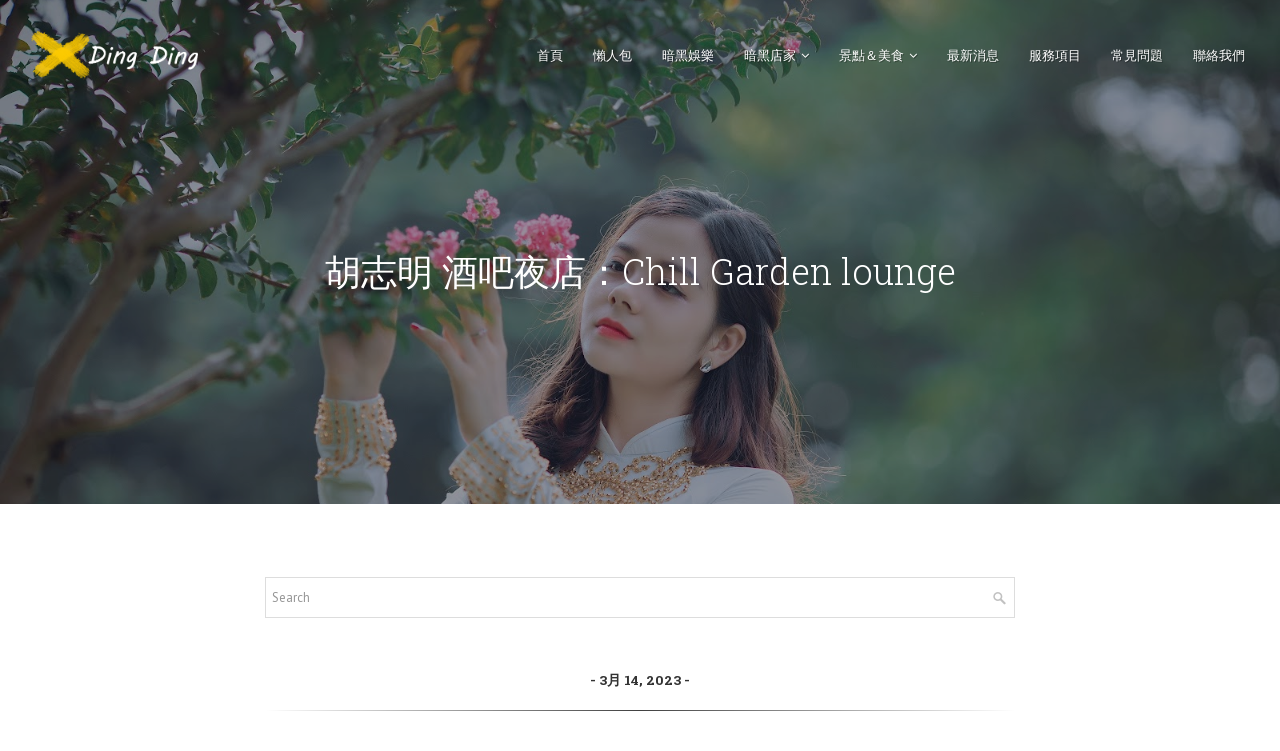

--- FILE ---
content_type: text/html; charset=UTF-8
request_url: https://www.vn-travel.com/2023/03/chill-garden-lounge.html
body_size: 58617
content:
<!DOCTYPE html>
<html class='v2' dir='ltr' lang='zh-tw' xmlns='http://www.w3.org/1999/xhtml' xmlns:b='http://www.google.com/2005/gml/b' xmlns:data='http://www.google.com/2005/gml/data' xmlns:expr='http://www.google.com/2005/gml/expr'>
<head>
<link href='https://www.blogger.com/static/v1/widgets/335934321-css_bundle_v2.css' rel='stylesheet' type='text/css'/>
<script async='async' crossorigin='anonymous' src='https://pagead2.googlesyndication.com/pagead/js/adsbygoogle.js?client=ca-pub-5329890260450597' type="421f2526ab60084018ed46ed-text/javascript"></script><!-- Google tag (gtag.js) -->
<script async='async' src='https://www.googletagmanager.com/gtag/js?id=G-7T35ZGPF7J' type="421f2526ab60084018ed46ed-text/javascript"></script>
<script type="421f2526ab60084018ed46ed-text/javascript">
  window.dataLayer = window.dataLayer || [];
  function gtag(){dataLayer.push(arguments);}
  gtag('js', new Date());

  gtag('config', 'G-7T35ZGPF7J');
</script>
<meta content='width=device-width,initial-scale=1.0,minimum-scale=1.0,maximum-scale=1.0' name='viewport'/>
<meta content='text/html; charset=UTF-8' http-equiv='Content-Type'/>
<meta content='blogger' name='generator'/>
<link href="https://www.vn-travel.com/favicon.ico" rel='icon' type='image/x-icon' />
<link href="https://www.vn-travel.com/2023/03/chill-garden-lounge.html" rel='canonical' />
<link rel="alternate" type="application/atom+xml" title="丁丁越南暗黑旅行團 | 暗黑娛樂出團去 - Atom" href="https://www.vn-travel.com/feeds/posts/default" />
<link rel="alternate" type="application/rss+xml" title="丁丁越南暗黑旅行團 | 暗黑娛樂出團去 - RSS" href="https://www.vn-travel.com/feeds/posts/default?alt=rss" />
<link rel="service.post" type="application/atom+xml" title="丁丁越南暗黑旅行團 | 暗黑娛樂出團去 - Atom" href="https://www.blogger.com/feeds/4256426148340257651/posts/default" />

<link rel="alternate" type="application/atom+xml" title="丁丁越南暗黑旅行團 | 暗黑娛樂出團去 - Atom" href="https://www.vn-travel.com/feeds/6242831228635270225/comments/default" />
<!--Can't find substitution for tag [blog.ieCssRetrofitLinks]-->
<link href='https://blogger.googleusercontent.com/img/b/R29vZ2xl/AVvXsEjIXs1ff15-GKnvvX8hmIMQzWwdbLRVSfIQR31KRVkoLq70IrPeVr1PwaawH1hHFdqTyXyj5rgPjPQMPfBQG7tnGaa4FVMn7bx1UWLMMIRtHPMp6aVlXdWxkxrn7CQ5F63z3WLqbRIM95H4YlbBCpz_x_ZqLLRMX81blnWdlnLF9Yz62Tsf29vfbxpUxaI/s16000/r93j6pWwF54NqToC.jpeg' rel='image_src'/>
<meta content='http://www.vn-travel.com/2023/03/chill-garden-lounge.html' property='og:url'/>
<meta content='胡志明 酒吧夜店：Chill Garden lounge' property='og:title'/>
<meta content='  Chill Garden lounge 縣市：胡志明 營業時間：下午 4:00 - 凌晨：2:00 店家簡介： Chill Garden Lounge是位於胡志明市第一郡的一家知名Sky Bar，提供給遊客和當地居民一個愜意的放鬆場所。這家酒吧的營業時間從下午4點一直延續到凌...' property='og:description'/>
<meta content='https://blogger.googleusercontent.com/img/b/R29vZ2xl/AVvXsEjIXs1ff15-GKnvvX8hmIMQzWwdbLRVSfIQR31KRVkoLq70IrPeVr1PwaawH1hHFdqTyXyj5rgPjPQMPfBQG7tnGaa4FVMn7bx1UWLMMIRtHPMp6aVlXdWxkxrn7CQ5F63z3WLqbRIM95H4YlbBCpz_x_ZqLLRMX81blnWdlnLF9Yz62Tsf29vfbxpUxaI/w1200-h630-p-k-no-nu/r93j6pWwF54NqToC.jpeg' property='og:image'/>
<title>
胡志明 酒吧夜店&#65306;Chill Garden lounge | 丁丁越南暗黑旅行團 | 暗黑娛樂出團去
</title>
<meta content='越南旅遊,越南娛樂,越南紅燈區,越南夜生活,越南老司機,越南暗黑娛樂,越南砲兵團' name='keywords'/>
<meta content='丁丁越南暗黑旅行團，越南暗黑娛樂，越南砲兵團，越南出遊旅行行程安排，提供專業暗黑旅遊服務、探索正妹、成人交友等，帶領大家挖掘夜生活刺激玩法，丁丁越南暗黑旅行團為首要之重老司機必訪網站。' name='description'/>
<link href='/favicon.ico' rel='icon' type='image/x-icon'/>
<!--無法轉譯主題節點「meta」。

The expression 'https://blogger.googleusercontent.com/img/b/R29vZ2xl/AVvXsEh4K93whiyJP-MKp1XSetK03nFqv1N3NdYReNBOpDgv3y0xDcZKTU4_X24jSjSfoekT0ctjJCvgHcjq7KJkYyewSS7qHzjFRVPSkZdgyF-k3rEhLeLcrVLgPoID0khqV4a13IZal641nwoT-3epY6w67LXlot1J9vceEPItkALlpGTM3AGu4XM2xgF7/s7910/296x300-1.jpg' is not valid.
-->
<link href='https://maxcdn.bootstrapcdn.com/font-awesome/4.6.3/css/font-awesome.min.css' rel='stylesheet'/>
<link href='https://maxcdn.bootstrapcdn.com/bootstrap/3.3.7/css/bootstrap.min.css' media='screen' rel='stylesheet' type='text/css'/>
<script src='https://ajax.googleapis.com/ajax/libs/jquery/2.2.4/jquery.min.js' type="421f2526ab60084018ed46ed-text/javascript"></script>
<!--[if lt IE 9]> <script type="text/javascript" src="http://html5shim.googlecode.com/svn/trunk/html5.js"></script> <script type="text/javascript" src="https://oss.maxcdn.com/libs/respond.js/1.4.2/respond.min.js"></script> <![endif]-->
<style type='text/css'>@font-face{font-family:'PT Sans';font-style:normal;font-weight:400;font-display:swap;src:url(//fonts.gstatic.com/s/ptsans/v18/jizaRExUiTo99u79D0-ExcOPIDUg-g.woff2)format('woff2');unicode-range:U+0460-052F,U+1C80-1C8A,U+20B4,U+2DE0-2DFF,U+A640-A69F,U+FE2E-FE2F;}@font-face{font-family:'PT Sans';font-style:normal;font-weight:400;font-display:swap;src:url(//fonts.gstatic.com/s/ptsans/v18/jizaRExUiTo99u79D0aExcOPIDUg-g.woff2)format('woff2');unicode-range:U+0301,U+0400-045F,U+0490-0491,U+04B0-04B1,U+2116;}@font-face{font-family:'PT Sans';font-style:normal;font-weight:400;font-display:swap;src:url(//fonts.gstatic.com/s/ptsans/v18/jizaRExUiTo99u79D0yExcOPIDUg-g.woff2)format('woff2');unicode-range:U+0100-02BA,U+02BD-02C5,U+02C7-02CC,U+02CE-02D7,U+02DD-02FF,U+0304,U+0308,U+0329,U+1D00-1DBF,U+1E00-1E9F,U+1EF2-1EFF,U+2020,U+20A0-20AB,U+20AD-20C0,U+2113,U+2C60-2C7F,U+A720-A7FF;}@font-face{font-family:'PT Sans';font-style:normal;font-weight:400;font-display:swap;src:url(//fonts.gstatic.com/s/ptsans/v18/jizaRExUiTo99u79D0KExcOPIDU.woff2)format('woff2');unicode-range:U+0000-00FF,U+0131,U+0152-0153,U+02BB-02BC,U+02C6,U+02DA,U+02DC,U+0304,U+0308,U+0329,U+2000-206F,U+20AC,U+2122,U+2191,U+2193,U+2212,U+2215,U+FEFF,U+FFFD;}@font-face{font-family:'Roboto';font-style:normal;font-weight:300;font-stretch:100%;font-display:swap;src:url(//fonts.gstatic.com/s/roboto/v50/KFOMCnqEu92Fr1ME7kSn66aGLdTylUAMQXC89YmC2DPNWuaabVmZiAr0klQmz24O0g.woff2)format('woff2');unicode-range:U+0460-052F,U+1C80-1C8A,U+20B4,U+2DE0-2DFF,U+A640-A69F,U+FE2E-FE2F;}@font-face{font-family:'Roboto';font-style:normal;font-weight:300;font-stretch:100%;font-display:swap;src:url(//fonts.gstatic.com/s/roboto/v50/KFOMCnqEu92Fr1ME7kSn66aGLdTylUAMQXC89YmC2DPNWuaabVmQiAr0klQmz24O0g.woff2)format('woff2');unicode-range:U+0301,U+0400-045F,U+0490-0491,U+04B0-04B1,U+2116;}@font-face{font-family:'Roboto';font-style:normal;font-weight:300;font-stretch:100%;font-display:swap;src:url(//fonts.gstatic.com/s/roboto/v50/KFOMCnqEu92Fr1ME7kSn66aGLdTylUAMQXC89YmC2DPNWuaabVmYiAr0klQmz24O0g.woff2)format('woff2');unicode-range:U+1F00-1FFF;}@font-face{font-family:'Roboto';font-style:normal;font-weight:300;font-stretch:100%;font-display:swap;src:url(//fonts.gstatic.com/s/roboto/v50/KFOMCnqEu92Fr1ME7kSn66aGLdTylUAMQXC89YmC2DPNWuaabVmXiAr0klQmz24O0g.woff2)format('woff2');unicode-range:U+0370-0377,U+037A-037F,U+0384-038A,U+038C,U+038E-03A1,U+03A3-03FF;}@font-face{font-family:'Roboto';font-style:normal;font-weight:300;font-stretch:100%;font-display:swap;src:url(//fonts.gstatic.com/s/roboto/v50/KFOMCnqEu92Fr1ME7kSn66aGLdTylUAMQXC89YmC2DPNWuaabVnoiAr0klQmz24O0g.woff2)format('woff2');unicode-range:U+0302-0303,U+0305,U+0307-0308,U+0310,U+0312,U+0315,U+031A,U+0326-0327,U+032C,U+032F-0330,U+0332-0333,U+0338,U+033A,U+0346,U+034D,U+0391-03A1,U+03A3-03A9,U+03B1-03C9,U+03D1,U+03D5-03D6,U+03F0-03F1,U+03F4-03F5,U+2016-2017,U+2034-2038,U+203C,U+2040,U+2043,U+2047,U+2050,U+2057,U+205F,U+2070-2071,U+2074-208E,U+2090-209C,U+20D0-20DC,U+20E1,U+20E5-20EF,U+2100-2112,U+2114-2115,U+2117-2121,U+2123-214F,U+2190,U+2192,U+2194-21AE,U+21B0-21E5,U+21F1-21F2,U+21F4-2211,U+2213-2214,U+2216-22FF,U+2308-230B,U+2310,U+2319,U+231C-2321,U+2336-237A,U+237C,U+2395,U+239B-23B7,U+23D0,U+23DC-23E1,U+2474-2475,U+25AF,U+25B3,U+25B7,U+25BD,U+25C1,U+25CA,U+25CC,U+25FB,U+266D-266F,U+27C0-27FF,U+2900-2AFF,U+2B0E-2B11,U+2B30-2B4C,U+2BFE,U+3030,U+FF5B,U+FF5D,U+1D400-1D7FF,U+1EE00-1EEFF;}@font-face{font-family:'Roboto';font-style:normal;font-weight:300;font-stretch:100%;font-display:swap;src:url(//fonts.gstatic.com/s/roboto/v50/KFOMCnqEu92Fr1ME7kSn66aGLdTylUAMQXC89YmC2DPNWuaabVn6iAr0klQmz24O0g.woff2)format('woff2');unicode-range:U+0001-000C,U+000E-001F,U+007F-009F,U+20DD-20E0,U+20E2-20E4,U+2150-218F,U+2190,U+2192,U+2194-2199,U+21AF,U+21E6-21F0,U+21F3,U+2218-2219,U+2299,U+22C4-22C6,U+2300-243F,U+2440-244A,U+2460-24FF,U+25A0-27BF,U+2800-28FF,U+2921-2922,U+2981,U+29BF,U+29EB,U+2B00-2BFF,U+4DC0-4DFF,U+FFF9-FFFB,U+10140-1018E,U+10190-1019C,U+101A0,U+101D0-101FD,U+102E0-102FB,U+10E60-10E7E,U+1D2C0-1D2D3,U+1D2E0-1D37F,U+1F000-1F0FF,U+1F100-1F1AD,U+1F1E6-1F1FF,U+1F30D-1F30F,U+1F315,U+1F31C,U+1F31E,U+1F320-1F32C,U+1F336,U+1F378,U+1F37D,U+1F382,U+1F393-1F39F,U+1F3A7-1F3A8,U+1F3AC-1F3AF,U+1F3C2,U+1F3C4-1F3C6,U+1F3CA-1F3CE,U+1F3D4-1F3E0,U+1F3ED,U+1F3F1-1F3F3,U+1F3F5-1F3F7,U+1F408,U+1F415,U+1F41F,U+1F426,U+1F43F,U+1F441-1F442,U+1F444,U+1F446-1F449,U+1F44C-1F44E,U+1F453,U+1F46A,U+1F47D,U+1F4A3,U+1F4B0,U+1F4B3,U+1F4B9,U+1F4BB,U+1F4BF,U+1F4C8-1F4CB,U+1F4D6,U+1F4DA,U+1F4DF,U+1F4E3-1F4E6,U+1F4EA-1F4ED,U+1F4F7,U+1F4F9-1F4FB,U+1F4FD-1F4FE,U+1F503,U+1F507-1F50B,U+1F50D,U+1F512-1F513,U+1F53E-1F54A,U+1F54F-1F5FA,U+1F610,U+1F650-1F67F,U+1F687,U+1F68D,U+1F691,U+1F694,U+1F698,U+1F6AD,U+1F6B2,U+1F6B9-1F6BA,U+1F6BC,U+1F6C6-1F6CF,U+1F6D3-1F6D7,U+1F6E0-1F6EA,U+1F6F0-1F6F3,U+1F6F7-1F6FC,U+1F700-1F7FF,U+1F800-1F80B,U+1F810-1F847,U+1F850-1F859,U+1F860-1F887,U+1F890-1F8AD,U+1F8B0-1F8BB,U+1F8C0-1F8C1,U+1F900-1F90B,U+1F93B,U+1F946,U+1F984,U+1F996,U+1F9E9,U+1FA00-1FA6F,U+1FA70-1FA7C,U+1FA80-1FA89,U+1FA8F-1FAC6,U+1FACE-1FADC,U+1FADF-1FAE9,U+1FAF0-1FAF8,U+1FB00-1FBFF;}@font-face{font-family:'Roboto';font-style:normal;font-weight:300;font-stretch:100%;font-display:swap;src:url(//fonts.gstatic.com/s/roboto/v50/KFOMCnqEu92Fr1ME7kSn66aGLdTylUAMQXC89YmC2DPNWuaabVmbiAr0klQmz24O0g.woff2)format('woff2');unicode-range:U+0102-0103,U+0110-0111,U+0128-0129,U+0168-0169,U+01A0-01A1,U+01AF-01B0,U+0300-0301,U+0303-0304,U+0308-0309,U+0323,U+0329,U+1EA0-1EF9,U+20AB;}@font-face{font-family:'Roboto';font-style:normal;font-weight:300;font-stretch:100%;font-display:swap;src:url(//fonts.gstatic.com/s/roboto/v50/KFOMCnqEu92Fr1ME7kSn66aGLdTylUAMQXC89YmC2DPNWuaabVmaiAr0klQmz24O0g.woff2)format('woff2');unicode-range:U+0100-02BA,U+02BD-02C5,U+02C7-02CC,U+02CE-02D7,U+02DD-02FF,U+0304,U+0308,U+0329,U+1D00-1DBF,U+1E00-1E9F,U+1EF2-1EFF,U+2020,U+20A0-20AB,U+20AD-20C0,U+2113,U+2C60-2C7F,U+A720-A7FF;}@font-face{font-family:'Roboto';font-style:normal;font-weight:300;font-stretch:100%;font-display:swap;src:url(//fonts.gstatic.com/s/roboto/v50/KFOMCnqEu92Fr1ME7kSn66aGLdTylUAMQXC89YmC2DPNWuaabVmUiAr0klQmz24.woff2)format('woff2');unicode-range:U+0000-00FF,U+0131,U+0152-0153,U+02BB-02BC,U+02C6,U+02DA,U+02DC,U+0304,U+0308,U+0329,U+2000-206F,U+20AC,U+2122,U+2191,U+2193,U+2212,U+2215,U+FEFF,U+FFFD;}</style>
<style id='template-skin-1' type='text/css'><!--
/* Layout
----------------------------------------------- */
body#layout {width: 865px;font-weight: 300;font-family: Roboto;}
body#layout .container {width: 835px;padding:15px;}
body#layout .col-md-8 .post-block{width:650px;float:left;}
body#layout .col-md-4.col-sm-6.right-side{width:300px; float:right;}
body#layout ul li{list-style:none;}
body#layout .header-nav{position:relative;background: #000;padding-top: 20px;}
body#layout .navbar-header{padding:0;margin-left:15px;width:233px;float:left;margin-bottom: 0;}
body#layout #navbar-collapse{float:left;width:583px;margin-left:17px!important;margin-bottom: 0;}
body#layout .navbar-inverse{margin:0 0 15px!important;}
body#layout #main-slider{width:813px;float:left;margin-left:15px;margin-bottom:0;background:#ff7777!important;padding:10px!important;border:0;}
body#layout #main-slider .add_widget a {color: #fff;font-size: 13px;font-weight: 300;font-family: Roboto;}
body#layout #main-slider-images h4,
body#layout #main-slider h4{color:#fff;}
body#layout .fbt-slide-img{display:block;}
body#layout #main-slider-images{width:813px;margin-left:15px;*margin-top:-5px;border:0;position:relative;background:#ff7777!important;padding:10px!important;}
body#layout #main-slider .widget,
body#layout #main-slider-images .widget{width:19%;float:left;margin:0 0.5%;}
body#layout .editlink {color: #555 !important;font-size: 11px;font-weight: 300;font-family: Roboto;bottom: 15px;}
body#layout div.layout-widget-description {color: #555;font-size: 11px;}
body#layout div.layout-title {font-size: 12px;text-transform: uppercase;}
body#layout .add_widget a {font-size: 13px;font-weight: 300;font-family: Roboto;}
body#layout .services{background: #00bcd4;margin-top:10px;}
body#layout .services .col-md-4{float:left;margin: 0 1%;width:31.3%;}
body#layout .services .design{margin-bottom:0!important;}
body#layout .portfolio .col-md-8.col-md-offset-2,
body#layout .our-story .col-md-8.col-md-offset-2{width:650px;margin-left:auto!important;margin-right:auto!important;}
body#layout .col-title{margin-bottom:0!important;}
body#layout .our-story{background:#555;margin-top:10px;}
body#layout .our-story .col-md-3.col-sm-6.fbt-g{width:24%;margin:0 0.5%;float:left;}
body#layout .portfolio{background:#151551;margin:10px 0;}
body#layout .portfolio .col-md-4.col-sm-6.no-padding{float:left;margin: 0 1%;width:31.3%;}
body#layout #clients {background:#ff9900;padding-bottom:15px;}
body#layout #client-text-place{width:650px;margin-left:auto!important;margin-right:auto!important;}
body#layout .border-left, body#layout .border-right{display:none;}
body#layout .parallax-image{display:block;}
body#layout #parallax-image {width:835px;margin-left:15px;margin-bottom:0!important;}
body#layout .client-item{width:15%;float:left;margin:0 0.83%!important;border:0!important;}
body#layout #clients div.section {border:0!important;}
body#layout .blog-2 {background:#6666ff;margin-top:10px;}
body#layout .attent {background:#6666ff;margin-top:0;}
body#layout .blog-image{display: block;}
body#layout #blog-title{width:650px;margin-left:auto!important;margin-right:auto!important;}
body#layout .blog-2 div.section{margin-bottom: 15px!important;}
body#layout .blog-2 div.blog-content.section{margin-bottom: -15px!important;}
body#layout .attent div.section{margin-bottom: 0!important;}
body#layout #contact {background: #1abc9c; margin-top: 10px;}
body#layout #contact div.section{margin-bottom: 15px!important;}
body#layout #contact .container {padding-bottom: 0!important;}
body#layout #footer-wrapper {background: #ff0000; padding: 0 0 15px; margin: 0;}
body#layout #footer-wrapper #follow-widget {float: left; width: 583px;}
body#layout #footer-wrapper #social-footer {float: right; width: 233px; *margin-left: 20px;}
body#layout #footer-wrapper #column-1,
body#layout #footer-wrapper #column-2,
body#layout #footer-wrapper #column-3 {float: left; margin: 0 0.5%;}
body#layout #footer-wrapper #column-1,
body#layout #footer-wrapper #column-2 {width: 39.8%;}
body#layout #footer-wrapper #column-3 {width: 17%;}
body#layout #copyright {margin: 20px 0 -13px;}
body#layout #blog-title-inside,
body#layout #posts-background-image,
body#layout #main {background: yellow; padding: 10px 10px 12px!important; color: #000;}
body#layout #blog-title-inside h4,
body#layout #posts-background-image h4,
body#layout #main h4 {text-decoration: underline;}
body#layout #posts-background-image,
body#layout #blog-title-inside {margin-bottom: -30px!important;}
body#layout #main {margin-bottom: 0;}
body#layout div.section {padding: 7px; position: relative; margin: 0 0 20px; border: 0!important;}
body#layout .our-story .col-md-8.col-md-offset-2 div.section{margin: 0 0 -15px!important;}
body#layout .error-404 {display: block!important; background: green; margin-bottom: 15px;}
body#layout .section h4 {font-size: 11px;font-weight: 400;font-family: Roboto;text-transform: uppercase;margin:0 0 0 5px;padding:0;}
body#layout .widget-content {padding: 3px;box-shadow: none!important;}
.meta.post-meta span::before,
.meta.post-meta span::after {content: ' - ';}
--></style>
<style id='page-skin-1' type='text/css'><!--
/*
-----------------------------------------------
----------------------------------------------- */
/* Variable definitions
<Group description="Body" selector="body">
<Variable name="body.background" description="Body Background" type="color" default="#ffffff"/>
<Variable name="border.background" description="Border Background" type="color" default="#ffffff"/>
<Variable name="body.font" description="Body Fonts" type="font" default="normal normal 14px PT Sans, sans-serif"/>
<Variable name="body.color" description="Body Color" type="color" default="#555555"/>
<Variable name="link.color" description="Link Color" type="color" default="#222222"/>
<Variable name="link.color.hover" description="Hover Color" type="color" default="#ff7777"/>
</Group>
<Group description="Header" selector="header-nav">
<Variable name="header.background" description="Header Background" type="color" default="#222222"/>
<Variable name="blogtitle.font" description="Title Font" type="font" default="300 35px Roboto Slab, sans-serif"/>
<Variable name="blogtitle.color" description="Title Color" type="color" default="#fff"/>
<Variable name="menu.font" description="Menu Font" type="font" default="300 13px Roboto Slab, sans-serif"/>
<Variable name="menu.color" description="Menu Color" type="color" default="#fff"/>
<Variable name="hover.menu.color" description="Hover Menu Color" type="color" default="#bbb"/>
</Group>
<Group description="Slider" selector="main-slider">
<Variable name="slidertitle.font" description="Slider Title Font" type="font" default="300 50px Roboto Slab, sans-serif"/>
<Variable name="slider.text" description="Slider Text" type="font" default="400 17px PT Sans, sans-serif"/>
<Variable name="slider.color" description="Slider Color" type="color" default="#fff"/>
<Variable name="arrows.background" description="Arrows Background" type="color" default="#222222"/>
<Variable name="pager.background" description="Pager Background" type="color" default="#fff"/>
<Variable name="pager.hover.background" description="Pager Hover Background" type="color" default="#f00"/>
</Group>
<Group description="Buttons" selector="button">
<Variable name="button.background" description="Button Background" type="color" default="#222222"/>
<Variable name="transbutton.background" description="Transparent Button Hover" type="color" default="#ff7777"/>
<Variable name="transbutton.color" description="Transparent Button" type="color" default="#ffffff"/>
<Variable name="button.text" description="Button Text" type="font" default="400 13px PT Sans, sans-serif"/>
</Group>
<Group description="Services" selector="services">
<Variable name="service.background" description="Services Background" type="color" default="#333333"/>
<Variable name="fa.background" description="Service Boxes" type="color" default="#777777"/>
<Variable name="fa.hover" description="Service Boxes Hover" type="color" default="#ff7777"/>
<Variable name="fa.color" description="Service Boxes Color" type="color" default="#fff"/>
<Variable name="fa.hover.color" description="Service Boxes Hover Color" type="color" default="#fff"/>
<Variable name="service.title" description="Service Title Color" type="color" default="#fff"/>
<Variable name="service.text" description="Service Text Color" type="color" default="#bbb"/>
</Group>
<Group description="About Us" selector="about">
<Variable name="about.background" description="About Background" type="color" default="#ffffff"/>
<Variable name="about.title.color" description="About Title Color" type="color" default="#222"/>
<Variable name="about.title.description" description="About Title Description Color" type="color" default="#333"/>
<Variable name="title.description.font" description="Title Description Font" type="font" default="normal normal 17px PT Sans, sans-serif"/>
<Variable name="name.font" description="Name Font" type="font" default="300 20px Roboto Slab, sans-serif"/>
<Variable name="name.font.color" description="Name Color" type="color" default="#222"/>
<Variable name="activity.font" description="Activity Font" type="font" default="300 10px Roboto, sans-serif"/>
<Variable name="ctivity.font.color" description="Activity Color" type="color" default="#333"/>
<Variable name="about.text.font" description="Text Font" type="font" default="normal normal 13px PT Sans, sans-serif"/>
<Variable name="about.text.color" description="About Text Color" type="color" default="#555"/>
<Variable name="icons.color" description="Icons Color" type="color" default="#333"/>
<Variable name="icons.hover.color" description="Icons Hover Color" type="color" default="#fff"/>
<Variable name="icons.hover.background" description="Icons Hover Background" type="color" default="#333"/>
</Group>
<Group description="Portfolio" selector="portfolio">
<Variable name="portfolio.title.background" description="Title Background" type="color" default="#333"/>
<Variable name="portfolio.title.color" description="Title Color" type="color" default="#fff"/>
<Variable name="portfolio.text.color" description="Text Color" type="color" default="#fff"/>
<Variable name="portfolio.image.background" description="Image Hover Background" type="color" default="#ff7777"/>
<Variable name="portfolio.icons.color" description="Icons Color" type="color" default="#fff"/>
<Variable name="portfolio.hover.icons.color" description="Icons Hover Color" type="color" default="#333"/>
<Variable name="portfolio.icons.hover.background" description="Icons Hover Background" type="color" default="#fff"/>
</Group>
<Group description="Clients" selector="clients">
<Variable name="clients.title.background" description="Title Background" type="color" default="#fff"/>
<Variable name="clients.title.color" description="Title Color" type="color" default="#222"/>
<Variable name="clients.text.color" description="Clients Text Color" type="color" default="#555"/>
</Group>
<Group description="Blog" selector="blog">
<Variable name="blog.background" description="Blog Background" type="color" default="#eee"/>
<Variable name="blog.title.color" description="Title Color" type="color" default="#222"/>
<Variable name="blog.descrption.title.color" description="Description Title Color" type="color" default="#555"/>
<Variable name="date.background" description="Date Background" type="color" default="#ff7777"/>
<Variable name="day.color" description="Day Color" type="color" default="#fff"/>
<Variable name="month.color" description="Month Color" type="color" default="#fff"/>
<Variable name="blog.caption" description="Blog Caption Background" type="color" default="#fff"/>
<Variable name="blog.caption.border" description="Blog Caption Border" type="color" default="#e7e7e7"/>
<Variable name="post.title.font" description="Post Title Font" type="font" default="300 18px Roboto Slab, sans-serif"/>
<Variable name="post.title.color" description="Post Title Color" type="color" default="#222"/>
<Variable name="post.title.hover.color" description="Post Title Hover Color" type="color" default="#ff7777"/>
<Variable name="post.text.font" description="Post Text Font" type="font" default="normal normal 14px PT Sans, sans-serif"/>
<Variable name="post.text.color" description="Post Text Color" type="color" default="#555"/>
<Variable name="author.font" description="Author Font" type="font" default="normal 11px PT Sans, sans-serif"/>
<Variable name="author.color" description="Author Color" type="color" default="#333"/>
<Variable name="author.text" description="Author Text" type="font" default="italic 300 10px Roboto Slab, sans-serif"/>
<Variable name="author.text.color" description="Author Text Color" type="color" default="#555"/>
</Group>
<Group description="Ribbon" selector="ribbon">
<Variable name="attent.background.color" description="Ribbon Background Color" type="color" default="#ff7777"/>
<Variable name="attent.text" description="Blog Ribbon Text" type="font" default="300 25px Roboto Slab, sans-serif"/>
<Variable name="attent.text.color" description="Ribbon Text Color" type="color" default="#fff"/>
<Variable name="attent.button.background" description="Button Background" type="color" default="#333"/>
<Variable name="attent.button.hover.border" description="Button Hover Border" type="color" default="#fff"/>
<Variable name="attent.button.hover.color" description="Button Hover Color" type="color" default="#fff"/>
</Group>
<Group description="Contact Form" selector="contact">
<Variable name="contact.background.color" description="Background Color" type="color" default="#eee"/>
<Variable name="form.control.background.color" description="Inputs Color" type="color" default="#fff"/>
<Variable name="form.title.color" description="Title Color" type="color" default="#222"/>
<Variable name="form.border.color" description="Border Color" type="color" default="#ccc"/>
<Variable name="form.text.color" description="Text Color" type="color" default="#555"/>
<Variable name="form.text.font" description="Text Font" type="font" default="normal normal 13px PT Sans, sans-serif"/>
<Variable name="form.button.background" description="Button Background" type="color" default="#333"/>
<Variable name="form.button.background.hover" description="Hover Button Background" type="color" default="#ff7777"/>
<Variable name="form.button.color" description="Button Color" type="color" default="#fff"/>
<Variable name="form.button.font" description="Button Text Font" type="font" default="normal normal 12px PT Sans, sans-serif"/>
<Variable name="form.message.background" description="Message Background" type="color" default="#ff7777"/>
<Variable name="form.message.color" description="Message Color" type="color" default="#fff"/>
</Group>
<Group description="Footer" selector="footer">
<Variable name="footer.background.color" description="Footer Background" type="color" default="#111"/>
<Variable name="footer.color" description="Footer Color" type="color" default="#ccc"/>
<Variable name="footer.link.color" description="Footer Link Color" type="color" default="#999"/>
<Variable name="footer.link.hover.color" description="Footer Hover Color" type="color" default="#888"/>
<Variable name="footer.widget.title.color" description="Widget Title Color" type="color" default="#fff"/>
<Variable name="footer.widget.title.border" description="Title Border Color" type="color" default="#444"/>
<Variable name="footer.widget.span.border" description="Title Span Color" type="color" default="#ff7777"/>
<Variable name="widget.title.font" description="Widget Title Font" type="font" default="700 12px Roboto Slab, sans-serif"/>
<Variable name="footer.border.background" description="Border Color" type="color" default="#222"/>
</Group>
<Group description="Footer Social Buttons" selector="social">
<Variable name="button.background.color" description="Button Background" type="color" default="#333"/>
<Variable name="button.background.hover.color" description="Button Hover Background" type="color" default="#ff7777"/>
<Variable name="fa.button.color" description="Button Color" type="color" default="#fff"/>
<Variable name="fa.button.hover.color" description="Button Hover Color" type="color" default="#fff"/>
</Group>
<Group description="Subscribe Form" selector="follow">
<Variable name="follow.button.color" description="Follow Button Color" type="color" default="#fff"/>
<Variable name="follow.button.background" description="Follow Button Background" type="color" default="#333"/>
<Variable name="follow.button.border" description="Follow Border Color" type="color" default="#555"/>
<Variable name="follow.button.font" description="Button Text Font" type="font" default="normal normal 12px PT Sans, sans-serif"/>
<Variable name="follow.button.hover" description="Button Hover" type="color" default="#ff7777"/>
<Variable name="follow.form.background" description="Button Background" type="color" default="#333"/>
<Variable name="follow.form.border" description="Border Color" type="color" default="#555"/>
<Variable name="follow.form.color" description="Form Color" type="color" default="#fff"/>
</Group>
<Group description="Footer Widgets" selector="widgets">
<Variable name="popular.title.font" description="Popular Title Font" type="font" default="400 14px Roboto Slab, sans-serif"/>
<Variable name="popular.text.font" description="Popular Text Font" type="font" default="normal normal 12px PT Sans, sans-serif"/>
<Variable name="popular.date.font" description="Popular Date Font" type="font" default="italic 700 13px Roboto Slab, sans-serif"/>
<Variable name="popular.date.color" description="Popular Date Color" type="color" default="#fff"/>
<Variable name="featured.title.font" description="Featured Title Font" type="font" default="400 14px Roboto Slab, sans-serif"/>
<Variable name="featured.text.font" description="Featured Text Font" type="font" default="normal normal 12px PT Sans, sans-serif"/>
<Variable name="featured.rm.font" description="Featured Read More Font" type="font" default="italic 700 13px Roboto Slab, sans-serif"/>
<Variable name="featured.rm.color" description="Featured Read More Color" type="color" default="#fff"/>
</Group>
*/
button,input,select,textarea{font-family:inherit;font-size:100%;margin:0;}button,input{line-height:normal;}button,select{text-transform:none;}button,html input[type="button"],input[type="reset"],input[type="submit"]{-webkit-appearance:button;cursor:pointer;}button[disabled],html input[disabled]{cursor:default;}input[type="checkbox"],input[type="radio"]{box-sizing:border-box;padding:0;}input[type="search"]{-webkit-appearance:textfield;-moz-box-sizing:content-box;-webkit-box-sizing:content-box;box-sizing:content-box;}input[type="search"]::-webkit-search-cancel-button,input[type="search"]::-webkit-search-decoration{-webkit-appearance:none;}button::-moz-focus-inner,input::-moz-focus-inner{border:0;padding:0;}textarea{overflow:auto;vertical-align:top;}
h2.date-header {
display: none;
}
.feed-links {
visibility: hidden;
display: none;
}
.hide {
display: none;
}
.widget,.section,#main {
margin: 0;
padding: 0!important;
}
.no-padding {
padding: 0 !important;
}
.widget ul, .widget li, .BlogArchive #ArchiveList ul.flat li {
padding: 0;
}
.cookie-choices-info {
*margin-bottom: 30px!important;
background-color: rgba(0, 0, 0, 0.9)!important;
bottom: 0!important;
top: auto!important;
}
.cookie-choices-info .cookie-choices-text {
color: #fff!important;
font-size: 10px!important;
line-height: 1.2em!important;
font-family: PT Sans, sans-serif!important;
}
.cookie-choices-info .cookie-choices-button {
font-weight: 400!important;
font-family: PT Sans, sans-serif!important;
font-size: 10px!important;
text-transform: none!important;
color: #fff!important;
background-color: #ff7777!important;
padding: 5px 10px!important;
border-radius: 3px!important;
}
h1,
h2,
h3,
h4,
h5,
h6,
.h1,
.h2,
.h3,
.h4,
.h5,
.h6 {
font-family: Roboto Slab, sans-serif;
line-height: 1.2em;
font-weight: 300;
color: #222222;
}
h1,
.h1 {
font-size: 36px;
}
h2,
.h2 {
font-size: 30px;
}
h3,
.h3 {
font-size: 24px;
}
h4,
.h4 {
font-size: 18px;
}
h5,
.h5 {
font-size: 14px;
}
h6,
.h6 {
font-size: 12px;
}
html,
body {
margin: 0;
padding: 0;
height: 100%;
width: 100%;
}
*:active,
*:focus {
outline: none;
}
body {
font: normal normal 14px PT Sans, sans-serif;
background: #ffffff;
color: #555555;
overflow-x: hidden;
overflow-y: scroll;
}
a {
color: #222222;
}
a:hover {
color: #ff7777;
text-decoration: none;
}
.border-top {
width: 100%;
height: 30px;
background: #ffffff;
position: fixed;
top: 0;
left: 0;
z-index: 99999;
}
.border-bottom {
width: 100%;
height: 30px;
background: #ffffff;
position: fixed;
bottom: 0;
left: 0;
z-index: 99999;
}
.border-left {
width: 30px;
height: 100%;
background: #ffffff;
position: fixed;
top: 0;
left: 0;
z-index: 99999;
}
.border-right {
width: 30px;
height: 100%;
background: #ffffff;
position: fixed;
bottom: 0;
right: 0;
z-index: 99999;
}
@media (max-width: 1024px) {
.border-top {
height: 15px;
}
.border-bottom {
height: 15px;
}
.border-left {
width: 15px;
}
.border-right {
width: 15px;
}
}
/* Navbar
----------------------------------------------- */
.header-nav {
transition: all .5s ease;
margin: 0;
z-index: 10;
}
.navbar-inverse {
background-color: transparent;
border: none;
margin: 0;
}
.top-nav-collapse {
background-color: #222222;
}
.navbar-header {
padding: 0 0 0 30px;
}
.navbar-header  h1 {
position: relative;
font: 300 35px Roboto Slab, sans-serif;
color: #ffffff;
text-shadow: 1px 1px 0 rgba(0,0,0,0.3);
margin: 0;
padding: 0;
line-height: 43px;
}
.navbar-header img {
height: 50px;
width: auto;
}
.top-nav-collapse img {
height: 35px;
margin-top: 7.5px;
}
.navbar-header  h1 a {
color: #ffffff;
text-decoration: none;
}
.top-nav-collapse h1 {
margin-top: 24px;
-webkit-transform: translateY(-50%) scale(0.7);
transform: translateY(-50%) scale(0.7);
margin-left: -15px;
}
.navbar-inverse .navbar-nav>li>a {
color: #ffffff;
text-shadow: 1px 1px 0 rgba(0,0,0,0.3);
font: 300 13px Roboto Slab, sans-serif;
line-height: 19px;
}
.main-menu {
position: relative;
z-index: 2;
}
.main-menu ul > li {
float: left;
position: relative;
list-style: none;
}
.main-menu ul > li > a {
font: 300 13px Roboto Slab, sans-serif;
color: #ffffff;
line-height: 51px;
text-shadow: 1px 1px 0 rgba(0,0,0,0.3);
margin: 0 15px 0;
display: block;
text-decoration: none;
}
.main-menu ul > li > ul {
position: absolute;
background-color: #222222;
top: 52px;
min-width: 150px;
padding: 0;
margin-left: -10px;
z-index: 99;
border: 1px solid rgba(255,255,255,0.1);
margin-top: -1px;
visibility: hidden;
opacity: 0;
transition: all .5s ease-in-out;
-webkit-transform: translateY(15px);
-moz-transform: translateY(15px);
transform: translateY(15px);
}
.main-menu ul > li > ul > li > ul {
position: absolute;
top: 0;
left: 150px;
width: 150px;
background-color: #222222;
padding: 0;
z-index: 99;
border: 1px solid rgba(255,255,255,0.1);
visibility: hidden;
opacity: 0;
-webkit-transform: translateY(15px);
-moz-transform: translateY(15px);
transform: translateY(15px);
}
.main-menu ul > li > ul > li {
display: block;
float: none;
position: relative;
}
.main-menu ul > li > ul > li a {
font-size: 11px;
margin: 0;
padding: 0 15px;
display: block;
color: #ffffff;
text-shadow: none;
line-height: 30px;
text-decoration: none;
}
.main-menu ul > li.parent > a:after {
font-family: fontawesome;
content: "\f107";
float: right;
margin-left: 5px;
}
@media all and (-ms-high-contrast: none), (-ms-high-contrast: active) {
.main-menu ul > li a {
float: left;
}
.main-menu ul > li.parent > a:after {
float: right!important;
}
}
.main-menu ul li a:hover {
color: #bbbbbb;
}
.main-menu ul > li:hover > ul,
.main-menu ul > li > ul > li:hover > ul {
opacity: 1;
visibility: visible;
-webkit-transform: translateY(0);
-moz-transform: translateY(0);
transform: translateY(0);
}
.main-menu ul > li > ul > li.parent > a:after {
font-family: fontawesome;
content: "\f105";
float: right;
}
@media (max-width: 992px) {
.main-menu ul > li > a,
.main-menu ul > li {
line-height: 35px;
float: none;
}
.main-menu ul > li.parent > a:after {
float: none;
display: none;
}
.main-menu ul > li > ul,
.main-menu ul > li > ul > li > ul {
position: relative;
opacity: 1!important;
visibility: visible;
top: 0;
left: 25px;
margin-left: 0;
border: 0;
max-width: 200px;
-webkit-transform: none;
-moz-transform: none;
transform: none;
}
}
.collapse.navbar-collapse {
float: right;
margin-right: 20px;
}
.LinkList {
display: none;
}
.navbar-fixed-top {
position: fixed;
top: 0;
}
@media (min-width: 992px) {
.header-nav {
padding: 30px 0;
-webkit-transition: background .5s ease-in-out,padding .5s ease-in-out;
-moz-transition: background .5s ease-in-out,padding .5s ease-in-out;
transition: background .5s ease-in-out,padding .5s ease-in-out;
}
.top-nav-collapse {
padding: 0;
}
}
@media (max-width: 766px) {
.navbar-header {
*padding: 0;
}
}
@media (max-width:767px) {
.navbar-inverse {
background-color: #222;
}
.navbar-inverse img {height:35px;margin-top: 7.5px;}
.navbar-inverse h1 {
margin-top: 24px;
margin-left: -15px;
-webkit-transform: translateY(-50%) scale(0.7);
transform: translateY(-50%) scale(0.7);
}
.collapse.navbar-collapse {
float: left;
margin-right: 0;
background: #222;
width: 100%;
}
}
/*
@media (max-width: 1024px) {
.navbar-inverse {
margin: 15px 15px 0;
}
}
*/
@media (max-width: 992px) {
.navbar-inverse {
background-color: #222;
}
.navbar-inverse img {
height: 35px;
margin-top: 7.5px;
}
.collapse.navbar-collapse {
float: left;
margin-right: 0;
background: #222;
width: 100%;
}
.navbar-header {
float: none;
}
.navbar-left,.navbar-right {
float: none !important;
}
.navbar-toggle {
display: block;
}
.navbar-collapse {
border-top: 1px solid transparent;
box-shadow: inset 0 1px 0 rgba(255,255,255,0.1);
}
.navbar-collapse.collapse {
display: none!important;
}
.navbar-nav>li {
float: none;
}
.navbar-nav>li>a {
padding-top: 10px;
padding-bottom: 10px;
}
.collapse.in {
display: block !important;
}
.navbar-collapse.in {
overflow-y: auto!important;
}
}
@media (max-width: 736px) and (orientation: landscape) {
.navbar-inverse {
position: relative!important;
}
}
/* Main Slider
----------------------------------------------- */
.fp-slider .widget-content,
.fp-slides .widget.HTML{
width: 100%;
max-width: 100%;
height: 100%;
max-height: 100%;
overflow: hidden;
}
.fbt-slide-img,
.fp-slides .widget h2 {
display: none;
}
.fp-slider {
width: 100%;
max-width: 100%;
height: 100%;
max-height: 100%;
overflow: hidden;
background: #000;
}
.fp-content-wrap,
.fp-slides-container,
.fp-slides-items,
.fp-slides {
width: 100%;
height: 100%;
max-width: 100%;
max-height: 100%;
}
.fp-thumbnail,
.fp-prev-next-wrap {
width: 100%;
height: 100%;
max-height: 100%;
max-width: 100%;
}
.fbt-resize,
.fp-slides .fp-thumbnail {
height: 100%;
width: 100%;
max-width: 100%;
max-height: 100%;
}
.fp-slides .fp-thumbnail img {
width: 100%;
height: 100%;
max-height: 100%;
}
.fp-title-box {
position: relative;
text-align: center;
display: table-cell;
vertical-align:middle;
}
.fp-slides-items {
position: relative;
}
h1.fp-title,
h3.fp-title {
color: #ffffff;
font: 300 50px Roboto Slab, sans-serf;
text-shadow: 0 1px 2px rgba(0, 0, 0, 0.3);
line-height: .85em;
padding: 0;
margin-bottom: 32px;
}
h3.fp-title span {
color: #fff;
}
h1.fp-title a,
h3.fp-title a {
color: #ffffff;
text-decoration: none;
}
.fp-content {
position: absolute;
top: 0;
line-height: 24px;
width: 100%;
max-width: 100%;
padding: 0;
overflow: hidden;
height: 100%;
display: table;
}
.fp-content p {
font-size: 17px;
font: 400 17px PT Sans, sans-serif;
color: #ffffff;
text-shadow: 0 1px 2px rgba(0, 0, 0, 0.3);
width: 100%;
padding: 0;
margin: 0 auto 45px;
line-height: 26px;
text-transform: none;
}
.fp-prev-next {
position: absolute;
}
.fp-prev {
position: absolute;
bottom: 45%;
left: 30px;
width: 50px;
height: 80px;
cursor: pointer;
background: rgba(0, 0, 0, 0.5) url('https://blogger.googleusercontent.com/img/b/R29vZ2xl/AVvXsEinyed0VHXr6LmLIXzlKY0sz4T-l5an_XOFXhNvEr1ChUzf_nrB7K38AjpKMxIyFkvacTH6OPX_Mp-bzrgeCk_yrniKnL57b-nOQ4K3BiipbUElMMK7Pg1psrK4duSSCRsxHFbWk33Ils8o/s1600/slider-arrows.png') no-repeat center left;
visibility:hidden;
transition: all 0.5s ease;
z-index: 999;
}
.fp-prev:hover {
opacity: 0.9;
filter: alpha(opacity = 80);
}
.fp-next {
position: absolute;
bottom: 45%;
right: 30px;
width: 50px;
height: 80px;
cursor: pointer;
background: rgba(0, 0, 0, 0.5) url('https://blogger.googleusercontent.com/img/b/R29vZ2xl/AVvXsEinyed0VHXr6LmLIXzlKY0sz4T-l5an_XOFXhNvEr1ChUzf_nrB7K38AjpKMxIyFkvacTH6OPX_Mp-bzrgeCk_yrniKnL57b-nOQ4K3BiipbUElMMK7Pg1psrK4duSSCRsxHFbWk33Ils8o/s1600/slider-arrows.png') no-repeat center right;
visibility:hidden;
transition: all 0.5s ease;
z-index: 999;
}
.fp-slides:hover .fp-prev,
.fp-slides:hover .fp-next {
visibility: visible;
transition:all .2s ease-in-out;
}
@media (max-width: 1024px) {
.fp-next{right: 15px;}
.fp-prev{left: 15px;}
}
.fp-next:hover {
opacity: 0.8;
filter: alpha(opacity = 80);
}
.fbt-slide-nav {
text-align: center;
position: absolute;
bottom: 15px;
left: 50%;
z-index: 9;
width: 60%;
padding-left: 0;
margin-left: -30%;
}
.fbt-slide-pager a {
cursor: pointer;
display: inline-block;
float: none;
height: 14px;
width: 14px;
background: #ffffff;
box-shadow: 1px 1px 0 rgba(0,0,0,0.3);
line-height: 1;
margin: 0 2px;
overflow: hidden;
padding: 0;
text-indent: -999px;
text-align: center;
border-radius: 50%;
}
.fbt-slide-pager a:hover, .fbt-slide-pager a.activeSlide {
text-decoration: none;
background: #ff0000;
}
.fbt-overlay {
position: absolute;
top: 0;
left: 0;
width: 100%;
height: 100%;
background-color: rgba(0, 0, 0, 0.2);
background-repeat: repeat;
}
.fbt-overlay-dark {
position: absolute;
top: 0;
left: 0;
width: 100%;
height: 100%;
background-color: rgba(0, 0, 0, 0.4);
background-repeat: repeat;
}
.fbt-overlay-light {
position: absolute;
top: 0;
left: 0;
width: 100%;
height: 100%;
background-color: rgba(255, 255, 255, 0.8);
background-repeat: repeat;
}
@media (max-width:767px) {
h1.fp-title,
h3.fp-title,
h1.fp-title a,
h3.fp-title a {
font-size: 29px;
line-height: 1.2em!important;
}
.fp-content p {
font-size: 14px;
line-height: 1.4em;
}
}
@media (max-width: 736px) and (orientation: landscape) {
.fbt-slide-nav {
top: 60px;
bottom: auto;
}
}
/* Resize images
----------------------------------------------- */
.fbt-resize {
width: 100%;
max-width: 100%;
height: 100%;
max-height: 100%;
background-position: center;
-webkit-background-size: cover;
-moz-background-size: cover;
background-size: cover;
-o-background-size: cover;
-webkit-transition-duration: 1s;
-moz-transition-duration: 1s;
-o-transition-duration: 1s;
}
/* Buttons
----------------------------------------------- */
a.button {
border: 1px solid #222222;
padding: 10px 40px;
text-align: center;
color: #222222;
text-decoration: none;
font: 400 13px PT Sans, sans-serif;
text-transform: uppercase;
transition:all .2s ease-in-out;
}
a.button.post {
border-color: #222222;
background: #222222;
color: #ffffff;
margin-top: 30px!important;
}
a.button.post:hover {
border-color: #ff7777!important;
color: #ffffff;
background: #ff7777;
}
a.button.trans {
background: none;
border: 1px solid #ffffff;
color: #ffffff;
}
a.button:hover {
border-color: #222222;
background: #222222;
color: #ffffff;
}
a.button.trans:hover {
border-color: #ff7777!important;
color: #ffffff;
background: #ff7777;
}
/* Posts
----------------------------------------------- */
.blog-header {
padding-top: 30px;
margin-bottom: 65px;
color: #fff;
}
.blog-header h1 {
color: #fff;
}
.blog-header p {
color: #fff!important;
margin-top: 20px!important;
}
.blog-header .fbt-overlay {
background: rgba(0, 0, 0, 0.4);
}
.post img {
max-width: 100%;
margin: 15px 0!important;
padding: 0;
}
.post,
.post-body {
text-align: center!important;
font: 400 15px PT Sans, sans-serif;
line-height: 1.6em;
}
.post-body p {
padding: 0 40px;
}
.post-body iframe {
width: 100%;
max-width: 100%;
height: 350px;
}
.meta,
.post-meta {
font: 700 16px Roboto Slab, sans-serif;
color: #333;
}
.post-separator {
width: 100%;
height: 1px;
background: rgba(0, 0, 0, 0.1);
margin: 30px 0;
}
hr {
border: 0;
height: 1px;
background-image: linear-gradient(to right,rgba(0,0,0,0),rgba(0,0,0,.75),rgba(0,0,0,0));
}
.pager li>a, .pager li>span {
display: inline-block;
padding: 9px 19px;
background-color: #fff;
border: 1px solid #ddd;
border-radius: 15px;
}
.related-posts ul {
margin-left: -15px;
margin-right: -15px;
}
.related-posts ul li {
list-style: none;
float: left;
padding-right: 15px;
padding-left: 15px;
margin-bottom: 30px;
}
@media (min-width: 768px) {
.related-posts ul li {
width: 50%;
}
}
.error-404 {
display: none;
background: #f5f5f5;
}
.error-404 h2 {
font: 400 90px Roboto, sans-serif;
text-transform: uppercase;
}
@media (max-width: 600px) {
.error-404 h2 {
font-size: 40px;
}
}
.error-404 p {
margin-bottom: 35px!important;
}
/* Share Button
----------------------------------------------- */
.post-share {
float: left;
width: 100%;
margin: 25px auto 0;
text-align: center;
}
.post-share li,.post-sharing li {
margin: 0 2px 2px 0;
display: inline-block;
font-size: 12px;
}
ul.post-sharing:before {
content: '';
display: block;
margin-bottom: 5px;
text-align: center;
}
.post-share li a {
position: relative;
margin: 0 0 0 1px;
padding: 4px 11px;
line-height: 2.2;
font-weight: 300;
vertical-align: middle;
color: #fff;
font-size: 11px;
text-transform: uppercase;
display: inline-block;
transition: background-color .3s;
}
.post-share .fa {
padding: 0 5px 0 0;
top: 1px;
font-size: 14px;
position: relative;
}
.post-share ul {
list-style: none;
}
.post-share ul li {
padding-bottom: 3px;
font-size: 11px;
display: inline-block;
margin-top: 5px;
}
.post-footer .post-share li a {
color: #fff;
}
.post-share .facebook-share,a.facebook.fbt-share {
background-color: #3B5998;
}
.post-share .twitter-share,a.twitter.fbt-share {
background-color: #00ACED;
}
.post-share .google-share,a.linkedin.fbt-linkedin {
background-color: #0077b5;
}
.post-share .pinterest-share,a.pinterest.fbt-pinterest {
background-color: #CB2027;
}
.post-share li a:hover {
color: #fff;
background-color: #212026;
}
/* Comments
----------------------------------------------- */
#comments {
width: 100%;
text-align: left;
padding: 15px;
margin-top: 0;
border: 1px solid #ddd;
}
#comments h3 {
font-size: 25px;
text-align: center;
}
#comments .title-border {
margin: 20px 0;
}
#comments h4 {
display: inline-block;
padding: 10px;
line-height: 40px;
}
#comments h4,.comments .comment-header,.comments .comment-thread.inline-thread .comment {
position: relative;
}
#comments h4,.comments .continue a {
background: #000;
width: 100%;
text-align: center;
}
#comments h4,.comments .user a,.comments .continue a {
font: normal 13px Roboto Slab, sans-serif;
}
#comments h4,.comments .continue a {
font-weight: normal;
color: #fff;
}
#comments .avatar-image-container img {
background: #fff;
border: 0;
padding: 0;
}
.comment-thread {
font: normal 14px PT Sans, sans-serif;
}
.comment-thread a {
color: #777;
}
.comment-thread ol {
margin: 0 0 20px;
}
.comment-thread .comment-content a,.comments .user a,.comments .comment-thread.inline-thread .user a {
color: #000;
font: normal 15px Roboto Slab, sans-serif;
}
.comments .datetime {
display: none;
}
.comments .avatar-image-container,.comments .avatar-image-container img {
width: 60px;
max-width: 60px;
height: 60px;
max-height: 60px;
}
.comments .comment-block,.comments .comments-content .comment-replies,.comments .comment-replybox-single {
margin-left: 60px;
}
.comments .comment-block,.comments .comment-thread.inline-thread .comment {
border: 1px solid #ddd;
background: #ffffff;
padding: 20px;
}
.comments .comments-content .comment {
margin: 15px 0 0;
padding: 0;
width: 100%;
line-height: 1em;
}
.comments .comments-content .icon.blog-author {
position: absolute;
top: -20px;
right: -20px;
margin: 0;
background-image: url(https://blogger.googleusercontent.com/img/b/R29vZ2xl/AVvXsEidUg7GcnlCusXz55lB7LjdOumkqz-deqbvmPEvWV1xl9VJZyFegGPOn8BUoTDY4oCF89DPEFZ2ceTlURXEXsJ76n7CSJ8I1MythJgW3aFW2mN2XZRpTEqVfJ0u4_CKzQdEZ9L8nNxUoJzj/s1600/comment-author-blue.gif);
width: 36px;
height: 36px;
}
.comments .comment .comment-actions a {
background: #000;
padding: 4px 12px;
color: #fff;
font-size: 11px;
font-weight: 300;
text-transform: uppercase;
border-radius: 3px;
}
.comments .comment .comment-actions .item-control {
margin-left: 3px;
}
.comments .comments-content .inline-thread {
padding: 0 0 0 20px;
}
.comments .comments-content .comment-replies {
margin-top: 0;
}
.comments .comment-content {
background: #f5f5f5;
border: 1px solid #ddd;
padding: 10px;
font: normal 14px PT Sans, sans-serif;
line-height: 1.4em;
margin-bottom: 10px!important;
}
.comments .comment-thread.inline-thread {
background: transparent;
}
.comments .comment-thread.inline-thread .comment {
width: auto;
}
.comments .comment-thread.inline-thread .comment:after {
content: "";
position: absolute;
top: 10px;
left: -20px;
width: 10px;
height: 0px;
}
.comments .comment-thread.inline-thread .comment .comment-block {
border: 0;
background: transparent;
padding: 0;
}
.comments .comment-thread.inline-thread .comment-block {
margin-left: 75px;
}
.comments .comment-thread.inline-thread .user a {
font-size: 13px;
}
.comments .comment-thread.inline-thread .avatar-image-container,.comments .comment-thread.inline-thread .avatar-image-container img {
width: 60px;
max-width: 60px;
height: 60px;
max-height: 60px;
}
.comments .continue {
border-top: 0;
width: 100%;
}
.comments .continue a {
padding: 10px 0;
text-align: center;
}
.comment .continue {
display: none;
}
#comment-editor {
background: #fff;
width: 100%!important;
}
.comment-form {
width: 100%;
max-width: 100%;
}
/* Page Navigation
----------------------------------------------- */
.pagenav {
clear: both;
margin: 0 0 90px;
padding: 0;
text-align: center;
font-size: 14px;
width: 100%;
position: relative;
}
.pagenav span,.pagenav a {
padding: 9px 10px;
display: inline-block;
border: 1px solid #333;
color: #111;
margin-left: 0;
margin-right: 5px;
transition: all .2s ease-out;
}
.pagenav .pages {
color: #111;
margin-right: 1px;
}
.pagenav a {
color: #111;
}
.pagenav a:hover {
color: #fff;
text-decoration: none;
background: #333;
}
.pagenav .current {
color: #fff;
background: #333;
}
/* Preloader
----------------------------------------------- */
.loader-mask {
position: fixed;
top: 0;
left: 0;
right: 0;
bottom: 0;
background-color: #eee;
z-index: 99999;
}
.load-container {
position: absolute;
width: 70px;
height: 70px;
top: 50%;
left: 50%;
margin: -35px 0 0 -35px;
}
.loader-cycle {
width: 70px;
height: 70px;
position: absolute;
top: 0;
right: 0;
bottom: 0;
left: 0;
z-index: 105;
display: block;
margin: auto;
-webkit-transition: opacity .25s linear;
transition: opacity .25s linear;
}
.loader-cycle:before {
border: 1px solid rgba(0,0,0,.1);
}
.loader-cycle:before,
.loader-cycle:after {
width: 100%;
height: 100%;
position: absolute;
top: 0;
right: 0;
bottom: 0;
left: 0;
border-radius: 110%;
content: '';
display: block;
}
.loader-cycle:after {
-webkit-animation: .loader-cycl-spin .75s linear infinite;
animation: loader-cycle-spin .75s linear infinite;
border: 3px solid transparent;
border-top-color: #e6c55d;
}
.loader-cycle:before,
.loader-cycle:after {
width: 100%;
height: 100%;
position: absolute;
top: 0;
right: 0;
bottom: 0;
left: 0;
border-radius: 110%;
content: '';
display: block;
}
@-webkit-keyframes loader-cycle-spin {
from {
-webkit-transform: rotate(0deg);
transform: rotate(0deg);
}
to {
-webkit-transform: rotate(360deg);
transform: rotate(360deg);
}
}
@keyframes loader-cycle-spin {
from {
-webkit-transform: rotate(0deg);
transform: rotate(0deg);
}
to {
-webkit-transform: rotate(360deg);
transform: rotate(360deg);
}
}
.cube {
position: absolute;
width: 50px;
height: 50px;
animation: rotate 1.5s infinite ease-out;
z-index: 99999;
}
.cube:before {
content: "";
position: absolute;
height: 14px;
width: 50px;
transform: skewX(60deg);
top: -14px;
left: -12px;
}
.cube:after {
content: "";
position: absolute;
width: 25px;
height: 50px;
transform: skewY(30deg);
top: -7px;
right: 100%;
}
.purple {
background-color: #D47BF9;
}
.purple:before {
background-color: #8E44AD;
}
.purple:after {
background-color: #4C1C60;
}
.orange {
animation-delay: -0.75s;
background-color: #FF8432;
}
.orange:before {
background-color: #FF7519!important;
}
.orange:after {
background-color: #863600!important;
}
@keyframes rotate {
25% {
transform: translate(50px, 0px);
}
50% {
transform: translate(50px, 50px);
}
74% {
z-index: 2;
}
75% {
transform: translate(0px, 50px);
z-index: 4;
}
}
/* Popular Posts
----------------------------------------------- */
.widget.PopularPosts li {
padding: 0;
}
.PopularPosts ul li {
list-style: none;
position: relative;
margin: 0;
padding: 0;
}
.PopularPosts .item-thumbnail {
width: 120px;
height: 100px;
overflow: hidden;
margin: 0 15px 0 0;
}
.PopularPosts .item-thumbnail img {
width: 100%;
height: auto;
margin: 0;
padding: 0;
}
.PopularPosts .item-title {
padding-bottom: 0;
}
.PopularPosts .item-title h5 a {
margin: 0!important;
padding: 0!important;
line-height: 1.2em;
font: 400 14px Roboto Slab, sans-serif!important;
}
.PopularPosts .item-snippet {
margin: 0;
padding: 0;
font: normal normal 12px PT Sans, sans-serif;
}
.PopularPosts .widget-content ul {
margin: 0;
padding: 0;
}
.PopularPosts .widget-content ul li {
padding: 2px 0;
}
.PopularPosts .widget-content ul li:first-child {
padding-top: 0;
margin-top: -1px;
}
.PopularPosts .meta {
color: #ffffff;
font: italic 700 13px Roboto Slab, sans-serif;
}
.PopularPosts .meta hr {
display: none;
}
.PopularPosts .meta p {
margin: 0px 0 0!important;
}
.PopularPosts .meta span {
margin-right: 5px;
}
.PopularPosts .meta .meta-comments,
.PopularPosts .meta span.meta-author {
display: none;
}
/* Search
----------------------------------------------- */
#search {
border: 1px solid #ddd;
background: #fff url(https://blogger.googleusercontent.com/img/b/R29vZ2xl/AVvXsEjzE0477QiaD2hzlEH_WkIUHiIXKj85oCVgNr8pnpGg7E4LfI31LviNyXTr8zxjH5sDLXnN8ciW-y_xgdjxs9v9YiTB1u7ho9-HO2Y1NR1NmDtSQ_BvKqPcTCDQjgKw091Rxfe-tPeqf9Nz/s1600/search.png) 99% 50% no-repeat;
text-align: left;
padding: 6px 24px 6px 6px;
margin-bottom: 50px;
margin-top: 8px;
}
#search #s {
background: none;
color: #979797;
border: 0;
width: 100%;
outline: none;
margin: 0;
padding: 0;
}
/* Feature Post
----------------------------------------------- */
.FeaturedPost .post-summary {
width: 100%;
margin-bottom: 15px;
padding-left: 0!important;
padding-right: 0!important;
}
.FeaturedPost h5 {
font: 400 14px Roboto Slab, sans-serif;
*text-align: center;
}
.FeaturedPost p {
font: normal normal 12px PT Sans, sans-serif;
*text-align: center;
}
.FeaturedPost a.r_more {
font: italic 700 13px Roboto Slab, sans-serif;
color: #ffffff!important;
}
/* Labels
----------------------------------------------- */
.list-label-widget-content li {
list-style-type: none;
border-bottom: 1px solid #333;
padding: 5px 0 7px;
}
.list-label-widget-content li:first-child {
padding-top: 1px;
}
.list-label-widget-content li a {
font-size: 12px!important;
}
.list-label-widget-content li a {
font-size: 12px;
font-family: PT Sans, sans-serif;
}
.list-label-widget-content li span {
float: right;
}
.cloud-label-widget-content .label-size {
font-size: 100%;
float: left;
}
.cloud-label-widget-content {
margin-bottom: 50px!important;
clear: both;
padding: 0 0 30px;
}
#footer-wrapper .cloud-label-widget-content .label-size a {
color: #fff;
float: left;
font-family: PT Sans, sans-serif;
font-size: 12px;
margin: 7px 5px 0 0;
padding: 5px 8px;
text-decoration: none;
background-color: #444;
}
#footer-wrapper .cloud-label-widget-content span.label-size a:hover {
color: #fff!important;
}
#footer-wrapper .label-size a:hover, .label-size:hover .label-count, .label-size:hover a {
background-color: #f77;
color: #fff!important;
text-decoration: none;
transition: all 0.2s ease-out 0s;
}
.cloud-label-widget-content .label-size span {
color: #999;
float: left;
font-size: 13px;
margin: 0 5px 5px 0;
padding: 5px;
text-decoration: none;
border: 1px solid #999;
}
/* Slider Arrow Navigation
----------------------------------------------- */
.svg-wrap {
position: absolute;
width: 0px;
height: 0px;
overflow: hidden;
}
nav a {
position: absolute;
top: 50%;
display: block;
outline: none;
text-align: left;
z-index: 1000;
-webkit-transform: translateY(-50%);
transform: translateY(-50%);
}
nav a.prev {
left: 0;
}
nav a.next {
right: 0;
}
/*
@media (max-width: 1024px) {
nav a.prev {
left: 15px;
}
nav a.next {
right: 15px;
}
}
*/
nav a svg {
display: block;
margin: 0 auto;
padding: 0;
}
/* Individual styles */
.nav-slit .icon-wrap {
position: relative;
display: block;
padding: 45px 5px;
background-color: #222222;
}
.nav-slit svg.icon {
-webkit-transition: -webkit-transform 0.3s 0.3s;
transition: transform 0.3s 0.3s;
fill: #fff;
}
.nav-slit div {
position: absolute;
top: 0;
width: 200px;
height: 100%;
background-color: #222222;
-webkit-transition: -webkit-transform 0.3s 0.3s;
transition: transform 0.3s 0.3s;
-webkit-perspective: 1000px;
perspective: 1000px;
}
.nav-slit a.prev div {
left: 0;
-webkit-transform: translateX(-100%);
transform: translateX(-100%);
}
.nav-slit a.next div {
right: 0;
text-align: right;
-webkit-transform: translateX(100%);
transform: translateX(100%);
}
.nav-slit h3 {
position: absolute;
top: 100%;
margin: 0;
padding: 0 20px;
width: 100%;
height: 30%;
background: #34495e;
color: #fff;
text-transform: uppercase;
white-space: nowrap;
letter-spacing: 1px;
font-weight: 500;
font-size: 0.75em;
line-height: 2.75;
-webkit-transition: -webkit-transform 0.3s;
transition: transform 0.3s;
-webkit-transform: rotateX(-90deg);
transform: rotateX(-90deg);
-webkit-transform-origin: 50% 0;
transform-origin: 50% 0;
-webki-backface-visibility: hidden;
-webkit-backface-visibility: hidden;
backface-visibility: hidden;
}
.nav-slit img {
position: absolute;
top: 0;
left: 0;
width: 100%;
}
.nav-slit a:hover svg.icon {
-webkit-transition-delay: 0s;
transition-delay: 0s;
}
.nav-slit a.prev:hover svg.icon {
-webkit-transform: translateX(-100%);
transform: translateX(-100%);
}
.nav-slit a.next:hover svg.icon {
-webkit-transform: translateX(100%);
transform: translateX(100%);
}
.nav-slit a:hover div {
-webkit-transform: translateX(0);
transform: translateX(0);
}
.nav-slit a:hover h3 {
-webkit-transition-delay: 0.6s;
transition-delay: 0.6s;
-webkit-transform: rotateX(0deg);
transform: rotateX(0deg);
}
/* Social Icons
----------------------------------------------- */
.fa-icon-wrap {
margin: 0 auto;
padding: 0;
text-align: center;
}
.fa-icon-wrap .fa {
display: inline-block;
font-size: 14px;
cursor: pointer;
text-align: center;
position: relative;
z-index: 1;
color: #fff;
text-transform: uppercase;
}
.fa-icon-wrap i.fa {
background: none;
margin: 0;
padding: 0;
text-align: center;
font-size: 14px;
}
.fa-icon-wrap a {
margin: 0 2.5px;
color: #fff;
background: transparent;
font-weight: normal;
display: inline-block;
text-align: center;
position: relative;
}
.fa-icon-wrap a:hover {
color: #eee;
}
.fa-icon-wrap a:hover i.fa {
color: #eee;
}
/* Arrows
----------------------------------------------- */
.arrow-down {
width: 0;
height: 0;
border-left: 30px solid transparent;
border-right: 30px solid transparent;
border-top: 30px solid #333333;
margin: 0 auto;
}
.arrow-down.light {
border-top: 30px solid #ffffff;
position: relative;
}
.arrow-up {
width: 0;
height: 0;
border-left: 30px solid transparent;
border-right: 30px solid transparent;
border-bottom: 30px solid #333333;
margin: 0 auto;
}
.arrow-up.light {
border-bottom: 30px solid #ffffff;
}
/* Services
----------------------------------------------- */
.services {
margin: 0;
padding: 80px 0 50px;
background: #333333;
}
.design {
position: relative;
padding: 0 20px!important;
margin-bottom: 30px;
}
.design .fa {
cursor: pointer;
width: 70px;
height: 70px;
line-height: 70px;
text-align: center;
position: relative;
z-index: 1;
color: #ffffff;
font-size: 28px;
font-weight: normal;
background: #777777;
border-radius:50%;
margin-bottom: 15px;
box-shadow: 0 0 0 0 rgba(255, 119, 119, 0.8);
}
.design .fa:hover,
.design .fa:active,
.design .fa:focus {
background: #ff7777;
color: #ffffff;
box-shadow: 0 0 0 30px transparent;
-webkit-transition: box-shadow .4s ease-in-out;
-moz-transition: box-shadow .4s ease-in-out;
-o-transition: box-shadow .4s ease-in-out;
-ms-transition: box-shadow .4s ease-in-out;
transition: box-shadow .4s ease-in-out;
}
.design .top {
margin: 0 auto;
text-align: center;
}
.design h4 {
line-height: 22px;
color: #ffffff;
margin: 0 0 10px;
text-align: center;
}
.design .bottom p{
text-align: center;
color: #bbbbbb;
font-size: 13px;
line-height: 1.6em.;
}
.design a: hover {
color: #ddd;
}
/* General
----------------------------------------------- */
.col-title {
text-align: center;
margin-bottom: 30px;
}
.col-title p,
.our-story .col-title p {
font-size: 17px;
font-weight: 300;
color: #333333;
margin: 5px 0 0;
}
.col-title h2 {
text-align: center;
padding: 0;
margin: 0;
}
.fbt-title-cloud {
background: #333333;
padding: 73px 0 43px;
}
.fbt-title-cloud .col-title h2 {
color: #ffffff;
border: 0;
padding: 0;
}
.fbt-title-cloud .col-title p {
color: #ffffff;
}
/* Portfolio
----------------------------------------------- */
.portfolio {
margin:0;
padding:0;
overflow: hidden;
}
.portfolio .fbt-title-cloud {
background: #333333;
padding: 73px 0 43px;
}
.portfolio .fbt-title-cloud .col-title h2 {
color: #ffffff;
border: 0;
padding: 0;
}
.portfolio .fbt-title-cloud .col-title p {
color: #ffffff;
}
.fbt-home-gallery {
padding-left: 0;
padding-right: 0;
position: relative;
}
/*
@media (max-width: 1024px) {
.fbt-home-gallery{
padding-left:15px;
padding-right:15px;
}
}
*/
.portfolio .col-md-4.col-sm-6 .item:after {
background: #ff7777;
content: "";
position: absolute;
width: calc(100% - 30px);
height: calc(100% - 30px);
left: -100%;
opacity: 0;
transition: all 0.6s ease-in-out!important;
}
.portfolio .col-md-4.col-sm-6:hover .item:after {
top: 15px;
left: 15px;
display: block;
transition: all 0.6s ease-in-out!important;
opacity: .8;
}
.portfolio .fbt-home-gallery .caption {
position:absolute;
top:43.5%;
text-align:center;
width:100%;
visibility: hidden;
}
.portfolio .col-md-4.col-sm-6:hover .caption {
visibility: visible;
}
.portfolio .fa-icon-wrap {
margin: 0;
text-align: center;
}
.portfolio .fa-icon-wrap .fa {
font-size: 15px;
}
.portfolio .fa-icon-wrap a {
width: 50px;
height: 50px;
line-height: 50px;
color: #ffffff!important;
border: 1px solid #ffffff;
border-radius: 50%;
box-shadow: 0 0 0 0 rgba(255, 255, 255, 0.8);
z-index: 1;
}
.portfolio .fa-icon-wrap a:active,
.portfolio .fa-icon-wrap a:focus,
.portfolio .fa-icon-wrap a:hover {
background: #ffffff;
border-color: #ffffff;
box-shadow: 0 0 0 10px transparent;
-webkit-transition: box-shadow .4s ease-in-out;
-moz-transition: box-shadow .4s ease-in-out;
-o-transition: box-shadow .4s ease-in-out;
-ms-transition: box-shadow .4s ease-in-out;
transition: box-shadow .4s ease-in-out;
}
.portfolio .fa-icon-wrap i {
color: #ffffff!important;
text-align: center;
}
.portfolio .fa-icon-wrap a:hover i {
color: #333333!important;
}
.portfolio .col-md-4.col-sm-6 .item img {
position: relative;
}
.portfolio .col-md-4.col-sm-6 .item {
*background: #ff7777 url('https://blogger.googleusercontent.com/img/b/R29vZ2xl/AVvXsEiT4k0xJAqDx3JWkUHAZ04ikvg8laZ-OZAMOG7Ve530HRQotXE-zUVnvBQLZ7DXBUofeF6j3jn9yfaSoEY8xPv-SDB-lpSuZsM1QbOWw5ZwpQXlNJ62PBmiXufDEPsywwJj5cIl_H-cGX6Z/s1600/plus.png') no-repeat center;
position: relative;
}
/*
.portfolio .col-md-4.col-sm-6 .item img:hover {
opacity: .4;
transition: all 0.2s ease-in-out;
}
*/
/* Our Team
----------------------------------------------- */
.our-story {
padding: 73px 0 50px;
background:#ffffff;
}
.our-story .col-title p {
font: normal normal 17px PT Sans, sans-serif;
color: #333333;
}
.col-title h2 {
color: #222222;
}
.our-story h3.name {
font: 300 20px Roboto Slab, sans-serif;
text-align: center;
margin: 20px 0px 5px;
color: #222222;
}
.our-story h6 {
font: 300 10px Roboto, sans-serif;
text-align: center;
color: #333333;
text-transform: uppercase;
margin-bottom: 15px;
}
.our-story p {
font: normal normal 13px PT Sans, sans-serif;
text-align: center;
margin: 0 0 15px;
color: #555555;
}
.our-story .fa-icon-wrap {
margin: 0;
text-align: center;
}
.our-story .fa-icon-wrap a {
width: 30px;
height: 30px;
line-height: 30px;
color: #333333!important;
border: 1px solid #333333;
border-radius: 50%;
box-shadow: 0 0 0 0 rgba(0, 0, 0, 0.8);
}
.our-story .fa-icon-wrap a:active,
.our-story .fa-icon-wrap a:focus,
.our-story .fa-icon-wrap a:hover {
background: #333333;
box-shadow: 0 0 0 10px transparent;
-webkit-transition: box-shadow .4s ease-in-out;
-moz-transition: box-shadow .4s ease-in-out;
-o-transition: box-shadow .4s ease-in-out;
-ms-transition: box-shadow .4s ease-in-out;
transition: box-shadow .4s ease-in-out;
}
.our-story .fa-icon-wrap i {
color: #333333!important;
}
.our-story .fa-icon-wrap a:hover i {
color: #ffffff!important;
}
/* Dimensions &amp; Settings
----------------------------------------------- */
.gl {
height: 100%;
max-height: 100%;
}
.gl-slider {
height: 100%;
max-height: 100%;
}
.gl-header {
height: 500px;
}
.gh {
height: 50%;
max-height: 50%;
overflow: hidden;
}
.op {
padding-top: 120px;
padding-bottom: 90px;
}
.om {
padding: 120px 0;
}
.fbt-g {
margin-bottom: 30px;
}
.an {
margin-top: 40px;
}
.am {padding:50px 0;}
.un {
margin-bottom: 40px;
}
.teston {
padding: 80px 0;
}
.img-m {
margin-bottom: 15px;
}
.og {
padding: 80px 0 50px;
}
.on {
padding: 150px 0 120px;
}
.no-padding {
padding: 0 !important;
}
.padding-1 {
padding: .5px!important;
}
.no-margin {
margin: 0!important;
}
/* Custom Lightbox
----------------------------------------------- */
body.hidden-scroll {
overflow: hidden;
}
.sl-overlay {
position: fixed;
left: 0;
right: 0;
top: 0;
bottom: 0;
background: rgba(0, 0, 0, 0.9);
display: none;
z-index: 9990;
}
.sl-wrapper {
z-index: 1000;
}
.sl-wrapper button {
border: none!important;
background: transparent;
font-size: 24px;
padding: 0;
cursor: pointer;
}
.sl-wrapper button:hover {
opacity: 0.7;
}
.sl-wrapper .sl-close {
display: none;
position: fixed;
right: 50px;
top: 40px;
z-index: 9991;
border: none!important;
color: #fff;
}
.sl-wrapper .sl-close:focus {
border: none!important;
}
.sl-wrapper .sl-counter {
position: fixed;
top: 40px;
left: 40px;
z-index: 9991;
color: #fff;
}
.sl-wrapper .sl-navigation {
width: 100%;
display: none;
}
.sl-wrapper .sl-navigation button {
position: fixed;
top: 50%;
margin-top: -10px;
height: 30px;
width: 30px;
line-height: 30px;
text-align: center;
display: block;
z-index: 9991;
font-family: arial sans-serif;
}
.sl-wrapper .sl-navigation button.sl-next {
right: 40px;
font-size: 40px;
color: #fff;
}
.sl-wrapper .sl-navigation button.sl-prev {
left: 40px;
font-size: 40px;
color: #fff;
}
.sl-wrapper .sl-image {
position: fixed;
-ms-touch-action: none;
touch-action: none;
z-index: 10000;
}
.sl-wrapper .sl-image img {
margin: 0;
padding: 0;
display: block;
}
.sl-wrapper .sl-image iframe {
border: 0 none;
background: #000;
}
.sl-wrapper .sl-image .sl-caption {
display: none;
padding: 10px;
color: #fff;
background: #000;
opacity: 0.8;
position: absolute;
bottom: 0;
left: 0;
right: 0;
}
.sl-wrapper .sl-image .sl-caption.pos-top {
bottom: auto;
top: 0;
}
.sl-wrapper .sl-image .sl-caption.pos-outside {
bottom: auto;
}
.sl-wrapper .sl-image .sl-download {
display: none;
position: absolute;
bottom: 5px;
right: 5px;
color: #fff;
z-index: 1005;
}
.sl-spinner {
display: none;
border: 5px solid #333;
border-radius: 40px;
height: 40px;
left: 50%;
margin: -20px 0 0 -20px;
opacity: 0;
position: fixed;
top: 50%;
width: 40px;
z-index: 1007;
-webkit-animation: pulsate 1s ease-out infinite;
-moz-animation: pulsate 1s ease-out infinite;
-ms-animation: pulsate 1s ease-out infinite;
-o-animation: pulsate 1s ease-out infinite;
animation: pulsate 1s ease-out infinite;
}
.sl-scrollbar-measure {
position: absolute;
top: -9999px;
width: 50px;
height: 50px;
overflow: scroll;
}
@-webkit-keyframes pulsate {
0% {
transform: scale(0.1);
opacity: 0.0;
}
50% {
opacity: 1;
}
100% {
transform: scale(1.2);
opacity: 0;
}
}
@keyframes pulsate {
0% {
transform: scale(0.1);
opacity: 0.0;
}
50% {
opacity: 1;
}
100% {
transform: scale(1.2);
opacity: 0;
}
}
@-moz-keyframes pulsate {
0% {
transform: scale(0.1);
opacity: 0.0;
}
50% {
opacity: 1;
}
100% {
transform: scale(1.2);
opacity: 0;
}
}
@-o-keyframes pulsate {
0% {
transform: scale(0.1);
opacity: 0.0;
}
50% {
opacity: 1;
}
100% {
transform: scale(1.2);
opacity: 0;
}
}
@-ms-keyframes pulsate {
0% {
transform: scale(0.1);
opacity: 0.0;
}
50% {
opacity: 1;
}
100% {
transform: scale(1.2);
opacity: 0;
}
}
@media (max-width:991px) {
.sl-wrapper .sl-navigation button.sl-next {
right: 10px;
}
.sl-wrapper .sl-navigation button.sl-prev {
left: 10px;
}
}
/* Parallax
----------------------------------------------- */
.background {
background-repeat: no-repeat;
background-position: 50% 50%;
background-position: 50% 50%\9 !important;
position: relative;
}
.fullscreen,
.content-a {
width: 100%;
height: 100%;
overflow: hidden;
}
.fullscreen.overflow,
.fullscreen.overflow .content-a {
height: auto;
min-height: 100%;
}
.content-a {
display: table;
}
.content-b {
display: table-cell;
position: relative;
vertical-align: middle;
text-align: center;
}
.halfscreen {
height: 70%;
}
@media (max-width: 600px) {
.halfscreen {
height: 100%;
}
}
/* Clients
----------------------------------------------- */
.client {
margin-bottom: 30px;
}
#clients .col-title {
padding: 73px 0 43px!important;
}
.client-header {
background: #ffffff;
}
.clients .arrow-down.light {
border-top: 30px solid #ffffff;
}
.client-header .col-title h2 {
color: #222222;
}
.client-header .col-title p {
color: #555555;
}
/* HomePage - Blog
----------------------------------------------- */
.blog-content .grid-post .caption {
padding: 18px 20px 10px;
}
.blog-2 {
padding: 72px 0 50px;
background-color: #eeeeee;
background-position: center;
-webkit-background-size: cover;
-moz-background-size: cover;
background-size: cover;
-o-background-size: cover;
}
.blog-2 .col-title h2 {
color: #222222;
}
.blog-2 .col-title p {
color: #555555;
}
.blog-date {
text-align: center;
background: #ff7777;
position: absolute;
z-index: 1;
top: 0px;
padding: 5px 7px 5px;
left: 0px;
}
.day {
color: #ffffff!important;
font-weight: 700;
font-size: 19px;
margin: 0;
margin-bottom: 3px;
}
.month {
line-height: 8px;
color: #ffffff!important;
font-size: 14px;
text-transform: capitalize;
font-weight: 500;
}
.post-slider {
max-width: 100%;
width: 100%;
position: relative;
overflow: hidden;
}
.img-credits {
position: absolute;
left: 0;
right: 0;
bottom: 0;
padding: 15px 20px 8px;
opacity: 1;
transition: .25s;
background: linear-gradient(to top,rgba(0,0,0,.6) 0,rgba(0,0,0,0) 100%);
font-size: 13px;
color: #fff;
}
.img-credits a {
color: #fff;
}
.img-thumb {
overflow: hidden;
position: relative;
}
.img-thumb:hover .img-credits {
bottom: -20px;
opacity: 0;
}
.tags {
text-align: left;
float: left!important;
margin-top: 10px;
margin-bottom: 0;
display:none;
margin-right: 5px;
}
.tags:first-child {display:block;}
.blog-2 .comments-1 {
text-align: right;
margin-top: 10px;
}
.blog-2 .caption {
border: 1px solid #e7e7e7;
border-top: 0;
background: #ffffff;
padding-top: 25px;
padding-bottom: 5px!important;
}
.blog-2 .grid-post {
margin-bottom: 30px;
}
.blog-content .grid-post p {
font: normal normal 14px PT Sans, sans-serif;
line-height: 1.4em;
padding: 0 0px 20px;
color: #555555;
}
.blog-2 .grid-post h3 a,
.blog-2 .grid-post h3 {
font: 300 18px Roboto Slab, sans-serif;
color: #222222;
line-height: 1.2em;
text-decoration: none!important;
margin-bottom: 15px;
}
.blog-2 .grid-post a h3:active,
.blog-2 .grid-post a h3:focus,
.blog-2 .grid-post a h3:hover {
color: #ff7777!important;
text-decoration: none;
}
.blog-2,
.blog-content {
padding-left: 0!important;
padding-right: 0!important;
}
@media (max-width:991px) {
.blog-2 {
background: none!important;
}
.blog-2 .caption {
border: 0;
}
}
.grid-post h3,
.grid-post p {
text-align: center;
}
.author-place {
text-align: center;
margin-bottom: 10px;
}
span.author {
color: #333333;
text-transform: uppercase;
font: normal 11px PT Sans, sans-serif;
}
span.author-text {
margin-right: 5px;
font: italic 300 10px Roboto Slab, sans-serif;
color: #555555;
}
.fbt-title-cloud.attent.clearfix {
padding: 40px 0;
background: #ff7777;
}
.fbt-title-cloud.attent.clearfix .col-title {
margin-bottom: 0;
}
.fbt-title-cloud.attent.clearfix .col-title h2 {
text-align: left!important;
font: 300 25px Roboto Slab, sans-serif;
line-height: 1.4em;
color: #ffffff;
}
.fbt-title-cloud.attent.clearfix a.button.trans {
margin-bottom: 0!important;
float: right;
border-color: #333333;
background: #333333;
display: table-cell;
vertical-align: middle;
}
.fbt-title-cloud.attent.clearfix a.button.trans:hover {
color: #ffffff;
background: none;
border-color: #ffffff!important;
}
@media only screen and (max-width:991px) {
.col-slogan h2.title {
margin-left: 15px;
padding-right: 15px;
}
.fbt-title-cloud.attent.clearfix a.button.trans {
float: left;
margin: 15px 0 0 15px;
}
}
/* Contact Form
----------------------------------------------- */
.form-content {
background: #eeeeee;
padding: 73px 0;
}
.contact-form-widget {
padding: 0 30px;
max-width: 100%;
}
.c-form h2 {
margin-bottom: 20px;
color: #222222;
}
.border {
width: 165px;
height: 15px;
background: url(https://blogger.googleusercontent.com/img/b/R29vZ2xl/AVvXsEgWPsT0vuq8I9tjWvDr-dbGzpbzEVSC6b1YAmLObN_f5mkPD0yxAhbgNjK94Ff6e1fwfBseqpgaGmPxNrGooCD43ZVrfUzgZo_cFJvf4Qhjm6zwvczdz24cHP4mH5_LxPoJjR8MU4wYAau8/s1600/border.png);
margin: 20px auto 25px;
}
textarea,
input {
border: 1px solid #cccccc!important;
color: #555555;
font: normal normal 13px PT Sans, sans-serif;
padding-top: 15px!important;
}
#search textarea,
#search input {
border: 0!important;
}
#search input[type="text"] {
padding-top: 5px!important;
padding-bottom: 5px!important;
}
input[type="text"] {
color: #555555;
}
.form-control {
height: 50px;
border-radius: 0;
-webkit-box-shadow: none!important;
box-shadow: none!important;
margin-bottom: 30px;
padding: 0px 12px 12px;
color: #555555!important;
background: #ffffff;
line-height: 1.6em;
}
input[type="submit"] {
padding: 9px 30px 9px!important;
outline: none;
color: #ffffff;
text-transform: uppercase;
font: normal normal 12px PT Sans, sans-serif;
transition: all 0.2s ease-in-out;
-moz-transition: all 0.2s ease-in-out;
-webkit-transition: all 0.2s ease-in-out;
-o-transition: all 0.2s ease-in-out;
margin-bottom: 12px!important;
background: #333333;
border-color: #333333!important;
}
.contact-form-button,
.contact-form-button-submit {
position: relative;
border-radius: 0;
vertical-align: middle;
outline: none;
min-height: 35px;
line-height: 0px;
font-size: 12px!important;
}
input[type="submit"]:hover {
background: #ff7777!important;
border-color: #ff7777!important;
}
.contact-form-error-message, .contact-form-error-message-with-border {
background: #ff7777!important;
border: 0;
bottom: 0;
box-shadow: none;
color: #ffffff;
font-size: 12px;
font-weight: 400!important;
line-height: 29px;
vertical-align: middle;
margin-left: 0;
opacity: 1;
position: relative;
text-align: center;
}
.contact-form-success-message, .contact-form-success-message-with-border {
background: #ff7777!important;
border: 0;
bottom: 0;
box-shadow: none;
color: #ffffff;
font-size: 12px;
font-weight: 400;
line-height: 29px;
margin-left: 0;
opacity: 1;
position: static;
text-align: center;
}
/* Footer
----------------------------------------------- */
#footer-wrapper {
background: #111111;
padding: 35px 0 10px;
margin: -1px 0 0;
color: #cccccc;
}
/*
@media (max-width: 1024px) {
#footer-wrapper {
padding-bottom: 25px;
}
}
*/
#footer-wrapper a {
color: #999999;
}
#footer-wrapper a:hover {
color: #888888!important;
}
#footer-wrapper .widget {
margin-bottom: 20px;
}
#footer-wrapper .section .widget h2 {
color: #ffffff!important;
font: 700 12px Roboto Slab, sans-serif!important;
border-bottom: 1px solid #444444;
padding-bottom: 10px;
margin-bottom: 5px;
}
#footer-wrapper .widget h2 span {
padding:0 0 10px;
border-bottom: 1px solid #ff7777;
}
#footer-wrapper ul li {
list-style: none;
}
.footer-border {
width: 100%;
height: 1px;
background: #222222;
margin: 0 0 30px;
}
.footer-border.bottom {
margin-top: 10px;
margin-bottom: 28px;
}
/* Footer LinkList
----------------------------------------------- */
#footer-wrapper .LinkList li {
list-style-type: none;
border-bottom: 1px solid #222;
padding: 5px 0 7px;
}
#footer-wrapper .LinkList li:first-child {
padding-top: 1px;
}
#footer-wrapper .LinkList li a {
font-size: 12px!important;
font-family: PT Sans, sans-serif;
}
@media (max-width: 768px) {
#footer-wrapper {
padding-left: 15px;
padding-right: 15px;
}
}
/* Archive
----------------------------------------------- */
.BlogArchive #ArchiveList ul li {
list-style: none;
display: block;
padding: 5px 0 5px 15px!important;
text-decoration: none;
font-size: 13px;
}
#BlogArchive1_ArchiveMenu {
width: 100%;
border: 1px solid #555;
background: #333;
padding: 10px;
margin: 8px 0 0;
}
/* Copyrights
----------------------------------------------- */
.credit {
text-align: center;
font-size: 13px;
padding: 0;
margin: 0;
}
.credit a {
font: 700 13px Roboto Slab, sans-serif;
color: #fff!important;
}
/* Footer Social Buttons
----------------------------------------------- */
#social-footer .fa-icon-wrap a .fa {
font-size: 17px;
color: #ffffff;
}
#social-footer .fa-icon-wrap a:hover .fa {
color: #ffffff;
}
#social-footer .fa-icon-wrap a {
width: 45px;
height: 45px;
line-height: 46px;
background: #333333;
font-weight: normal normal;
}
#social-footer .fa-icon-wrap a:hover {
background: #ff7777;
}
@media (max-width: 768px) {
#footer-wrapper .fa-icon-wrap {
text-align: center!important;
}
}
/* Follow by email
----------------------------------------------- */
.follow-by-email-inner input[type="submit"] {
padding: 9px 0px 9px!important;
width: 100%;
outline: none;
color: #ffffff;
text-transform: uppercase;
font: normal normal 12px PT Sans, sans-serif;
transition: all 0.2s ease-in-out;
-moz-transition: all 0.2s ease-in-out;
-webkit-transition: all 0.2s ease-in-out;
-o-transition: all 0.2s ease-in-out;
margin-bottom: 12px!important;
background: #333333;
border-color: #555555!important;
border-left: 0!important;
min-height: 45px;
border-radius: 0 30px 30px 0;
}
.follow-by-email-inner input[type="submit"]:hover {
background: #ff7777!important;
border-color: #ff7777!important;
}
.follow-by-email-inner input[type="text"] {
padding: 0 20px 0!important;
background: #333333;
border-color: #555555!important;
color: #ffffff;
min-height: 45px;
border-radius: 30px 0 0 30px;
}
.static_page .fp-slider,
.static_page .services,
.static_page .our-story,
.static_page .portfolio,
.static_page #clients,
.static_page .blog-2,
.static_page .attent,
.static_page #contact,
.item .fp-slider,
.item .services,
.item .our-story,
.item .portfolio,
.item #clients,
.item .blog-2,
.item .attent,
.item #contact {display: none;}
.static_page .home-hide,
.static_page .blog-header,
.item .home-hide,
.item .blog-header {display: block;}

--></style>
<style type='text/css'>
      @import 'https://fonts.googleapis.com/css?family=PT+Sans|Roboto+Slab:300,400,700|Roboto:300,400';
    </style>
<style type='text/css'>.inside-hide{display:none;}</style>
<script type="421f2526ab60084018ed46ed-text/javascript">
      //<![CDATA[
      /*!
* imagesLoaded PACKAGED v3.1.8
* JavaScript is all like "You images are done yet or what?"
* MIT License
*/
      (function(){function e(){}function t(e,t){for(var n=e.length;n--;)if(e[n].listener===t)return n;return-1}function n(e){return function(){return this[e].apply(this,arguments)}}var i=e.prototype,r=this,o=r.EventEmitter;i.getListeners=function(e){var t,n,i=this._getEvents();if("object"==typeof e){t={};for(n in i)i.hasOwnProperty(n)&&e.test(n)&&(t[n]=i[n])}else t=i[e]||(i[e]=[]);return t},i.flattenListeners=function(e){var t,n=[];for(t=0;e.length>t;t+=1)n.push(e[t].listener);return n},i.getListenersAsObject=function(e){var t,n=this.getListeners(e);return n instanceof Array&&(t={},t[e]=n),t||n},i.addListener=function(e,n){var i,r=this.getListenersAsObject(e),o="object"==typeof n;for(i in r)r.hasOwnProperty(i)&&-1===t(r[i],n)&&r[i].push(o?n:{listener:n,once:!1});return this},i.on=n("addListener"),i.addOnceListener=function(e,t){return this.addListener(e,{listener:t,once:!0})},i.once=n("addOnceListener"),i.defineEvent=function(e){return this.getListeners(e),this},i.defineEvents=function(e){for(var t=0;e.length>t;t+=1)this.defineEvent(e[t]);return this},i.removeListener=function(e,n){var i,r,o=this.getListenersAsObject(e);for(r in o)o.hasOwnProperty(r)&&(i=t(o[r],n),-1!==i&&o[r].splice(i,1));return this},i.off=n("removeListener"),i.addListeners=function(e,t){return this.manipulateListeners(!1,e,t)},i.removeListeners=function(e,t){return this.manipulateListeners(!0,e,t)},i.manipulateListeners=function(e,t,n){var i,r,o=e?this.removeListener:this.addListener,s=e?this.removeListeners:this.addListeners;if("object"!=typeof t||t instanceof RegExp)for(i=n.length;i--;)o.call(this,t,n[i]);else for(i in t)t.hasOwnProperty(i)&&(r=t[i])&&("function"==typeof r?o.call(this,i,r):s.call(this,i,r));return this},i.removeEvent=function(e){var t,n=typeof e,i=this._getEvents();if("string"===n)delete i[e];else if("object"===n)for(t in i)i.hasOwnProperty(t)&&e.test(t)&&delete i[t];else delete this._events;return this},i.removeAllListeners=n("removeEvent"),i.emitEvent=function(e,t){var n,i,r,o,s=this.getListenersAsObject(e);for(r in s)if(s.hasOwnProperty(r))for(i=s[r].length;i--;)n=s[r][i],n.once===!0&&this.removeListener(e,n.listener),o=n.listener.apply(this,t||[]),o===this._getOnceReturnValue()&&this.removeListener(e,n.listener);return this},i.trigger=n("emitEvent"),i.emit=function(e){var t=Array.prototype.slice.call(arguments,1);return this.emitEvent(e,t)},i.setOnceReturnValue=function(e){return this._onceReturnValue=e,this},i._getOnceReturnValue=function(){return this.hasOwnProperty("_onceReturnValue")?this._onceReturnValue:!0},i._getEvents=function(){return this._events||(this._events={})},e.noConflict=function(){return r.EventEmitter=o,e},"function"==typeof define&&define.amd?define("eventEmitter/EventEmitter",[],function(){return e}):"object"==typeof module&&module.exports?module.exports=e:this.EventEmitter=e}).call(this),function(e){function t(t){var n=e.event;return n.target=n.target||n.srcElement||t,n}var n=document.documentElement,i=function(){};n.addEventListener?i=function(e,t,n){e.addEventListener(t,n,!1)}:n.attachEvent&&(i=function(e,n,i){e[n+i]=i.handleEvent?function(){var n=t(e);i.handleEvent.call(i,n)}:function(){var n=t(e);i.call(e,n)},e.attachEvent("on"+n,e[n+i])});var r=function(){};n.removeEventListener?r=function(e,t,n){e.removeEventListener(t,n,!1)}:n.detachEvent&&(r=function(e,t,n){e.detachEvent("on"+t,e[t+n]);try{delete e[t+n]}catch(i){e[t+n]=void 0}});var o={bind:i,unbind:r};"function"==typeof define&&define.amd?define("eventie/eventie",o):e.eventie=o}(this),function(e,t){"function"==typeof define&&define.amd?define(["eventEmitter/EventEmitter","eventie/eventie"],function(n,i){return t(e,n,i)}):"object"==typeof exports?module.exports=t(e,require("wolfy87-eventemitter"),require("eventie")):e.imagesLoaded=t(e,e.EventEmitter,e.eventie)}(window,function(e,t,n){function i(e,t){for(var n in t)e[n]=t[n];return e}function r(e){return"[object Array]"===d.call(e)}function o(e){var t=[];if(r(e))t=e;else if("number"==typeof e.length)for(var n=0,i=e.length;i>n;n++)t.push(e[n]);else t.push(e);return t}function s(e,t,n){if(!(this instanceof s))return new s(e,t);"string"==typeof e&&(e=document.querySelectorAll(e)),this.elements=o(e),this.options=i({},this.options),"function"==typeof t?n=t:i(this.options,t),n&&this.on("always",n),this.getImages(),a&&(this.jqDeferred=new a.Deferred);var r=this;setTimeout(function(){r.check()})}function f(e){this.img=e}function c(e){this.src=e,v[e]=this}var a=e.jQuery,u=e.console,h=u!==void 0,d=Object.prototype.toString;s.prototype=new t,s.prototype.options={},s.prototype.getImages=function(){this.images=[];for(var e=0,t=this.elements.length;t>e;e++){var n=this.elements[e];"IMG"===n.nodeName&&this.addImage(n);var i=n.nodeType;if(i&&(1===i||9===i||11===i))for(var r=n.querySelectorAll("img"),o=0,s=r.length;s>o;o++){var f=r[o];this.addImage(f)}}},s.prototype.addImage=function(e){var t=new f(e);this.images.push(t)},s.prototype.check=function(){function e(e,r){return t.options.debug&&h&&u.log("confirm",e,r),t.progress(e),n++,n===i&&t.complete(),!0}var t=this,n=0,i=this.images.length;if(this.hasAnyBroken=!1,!i)return this.complete(),void 0;for(var r=0;i>r;r++){var o=this.images[r];o.on("confirm",e),o.check()}},s.prototype.progress=function(e){this.hasAnyBroken=this.hasAnyBroken||!e.isLoaded;var t=this;setTimeout(function(){t.emit("progress",t,e),t.jqDeferred&&t.jqDeferred.notify&&t.jqDeferred.notify(t,e)})},s.prototype.complete=function(){var e=this.hasAnyBroken?"fail":"done";this.isComplete=!0;var t=this;setTimeout(function(){if(t.emit(e,t),t.emit("always",t),t.jqDeferred){var n=t.hasAnyBroken?"reject":"resolve";t.jqDeferred[n](t)}})},a&&(a.fn.imagesLoaded=function(e,t){var n=new s(this,e,t);return n.jqDeferred.promise(a(this))}),f.prototype=new t,f.prototype.check=function(){var e=v[this.img.src]||new c(this.img.src);if(e.isConfirmed)return this.confirm(e.isLoaded,"cached was confirmed"),void 0;if(this.img.complete&&void 0!==this.img.naturalWidth)return this.confirm(0!==this.img.naturalWidth,"naturalWidth"),void 0;var t=this;e.on("confirm",function(e,n){return t.confirm(e.isLoaded,n),!0}),e.check()},f.prototype.confirm=function(e,t){this.isLoaded=e,this.emit("confirm",this,t)};var v={};return c.prototype=new t,c.prototype.check=function(){if(!this.isChecked){var e=new Image;n.bind(e,"load",this),n.bind(e,"error",this),e.src=this.src,this.isChecked=!0}},c.prototype.handleEvent=function(e){var t="on"+e.type;this[t]&&this[t](e)},c.prototype.onload=function(e){this.confirm(!0,"onload"),this.unbindProxyEvents(e)},c.prototype.onerror=function(e){this.confirm(!1,"onerror"),this.unbindProxyEvents(e)},c.prototype.confirm=function(e,t){this.isConfirmed=!0,this.isLoaded=e,this.emit("confirm",this,t)},c.prototype.unbindProxyEvents=function(e){n.unbind(e.target,"load",this),n.unbind(e.target,"error",this)},s});
      /*!
* Masonry PACKAGED v3.2.2
* Cascading grid layout library
* http://masonry.desandro.com
* MIT License
* by David DeSandro
*/
      !function(a){function b(){}function c(a){function c(b){b.prototype.option||(b.prototype.option=function(b){a.isPlainObject(b)&&(this.options=a.extend(!0,this.options,b))})}function e(b,c){a.fn[b]=function(e){if("string"==typeof e){for(var g=d.call(arguments,1),h=0,i=this.length;i>h;h++){var j=this[h],k=a.data(j,b);if(k)if(a.isFunction(k[e])&&"_"!==e.charAt(0)){var l=k[e].apply(k,g);if(void 0!==l)return l}else f("no such method '"+e+"' for "+b+" instance");else f("cannot call methods on "+b+" prior to initialization; attempted to call '"+e+"'")}return this}return this.each(function(){var d=a.data(this,b);d?(d.option(e),d._init()):(d=new c(this,e),a.data(this,b,d))})}}if(a){var f="undefined"==typeof console?b:function(a){console.error(a)};return a.bridget=function(a,b){c(b),e(a,b)},a.bridget}}var d=Array.prototype.slice;"function"==typeof define&&define.amd?define("jquery-bridget/jquery.bridget",["jquery"],c):c("object"==typeof exports?require("jquery"):a.jQuery)}(window),function(a){function b(b){var c=a.event;return c.target=c.target||c.srcElement||b,c}var c=document.documentElement,d=function(){};c.addEventListener?d=function(a,b,c){a.addEventListener(b,c,!1)}:c.attachEvent&&(d=function(a,c,d){a[c+d]=d.handleEvent?function(){var c=b(a);d.handleEvent.call(d,c)}:function(){var c=b(a);d.call(a,c)},a.attachEvent("on"+c,a[c+d])});var e=function(){};c.removeEventListener?e=function(a,b,c){a.removeEventListener(b,c,!1)}:c.detachEvent&&(e=function(a,b,c){a.detachEvent("on"+b,a[b+c]);try{delete a[b+c]}catch(d){a[b+c]=void 0}});var f={bind:d,unbind:e};"function"==typeof define&&define.amd?define("eventie/eventie",f):"object"==typeof exports?module.exports=f:a.eventie=f}(this),function(a){function b(a){"function"==typeof a&&(b.isReady?a():g.push(a))}function c(a){var c="readystatechange"===a.type&&"complete"!==f.readyState;b.isReady||c||d()}function d(){b.isReady=!0;for(var a=0,c=g.length;c>a;a++){var d=g[a];d()}}function e(e){return"complete"===f.readyState?d():(e.bind(f,"DOMContentLoaded",c),e.bind(f,"readystatechange",c),e.bind(a,"load",c)),b}var f=a.document,g=[];b.isReady=!1,"function"==typeof define&&define.amd?define("doc-ready/doc-ready",["eventie/eventie"],e):"object"==typeof exports?module.exports=e(require("eventie")):a.docReady=e(a.eventie)}(window),function(){function a(){}function b(a,b){for(var c=a.length;c--;)if(a[c].listener===b)return c;return-1}function c(a){return function(){return this[a].apply(this,arguments)}}var d=a.prototype,e=this,f=e.EventEmitter;d.getListeners=function(a){var b,c,d=this._getEvents();if(a instanceof RegExp){b={};for(c in d)d.hasOwnProperty(c)&&a.test(c)&&(b[c]=d[c])}else b=d[a]||(d[a]=[]);return b},d.flattenListeners=function(a){var b,c=[];for(b=0;b<a.length;b+=1)c.push(a[b].listener);return c},d.getListenersAsObject=function(a){var b,c=this.getListeners(a);return c instanceof Array&&(b={},b[a]=c),b||c},d.addListener=function(a,c){var d,e=this.getListenersAsObject(a),f="object"==typeof c;for(d in e)e.hasOwnProperty(d)&&-1===b(e[d],c)&&e[d].push(f?c:{listener:c,once:!1});return this},d.on=c("addListener"),d.addOnceListener=function(a,b){return this.addListener(a,{listener:b,once:!0})},d.once=c("addOnceListener"),d.defineEvent=function(a){return this.getListeners(a),this},d.defineEvents=function(a){for(var b=0;b<a.length;b+=1)this.defineEvent(a[b]);return this},d.removeListener=function(a,c){var d,e,f=this.getListenersAsObject(a);for(e in f)f.hasOwnProperty(e)&&(d=b(f[e],c),-1!==d&&f[e].splice(d,1));return this},d.off=c("removeListener"),d.addListeners=function(a,b){return this.manipulateListeners(!1,a,b)},d.removeListeners=function(a,b){return this.manipulateListeners(!0,a,b)},d.manipulateListeners=function(a,b,c){var d,e,f=a?this.removeListener:this.addListener,g=a?this.removeListeners:this.addListeners;if("object"!=typeof b||b instanceof RegExp)for(d=c.length;d--;)f.call(this,b,c[d]);else for(d in b)b.hasOwnProperty(d)&&(e=b[d])&&("function"==typeof e?f.call(this,d,e):g.call(this,d,e));return this},d.removeEvent=function(a){var b,c=typeof a,d=this._getEvents();if("string"===c)delete d[a];else if(a instanceof RegExp)for(b in d)d.hasOwnProperty(b)&&a.test(b)&&delete d[b];else delete this._events;return this},d.removeAllListeners=c("removeEvent"),d.emitEvent=function(a,b){var c,d,e,f,g=this.getListenersAsObject(a);for(e in g)if(g.hasOwnProperty(e))for(d=g[e].length;d--;)c=g[e][d],c.once===!0&&this.removeListener(a,c.listener),f=c.listener.apply(this,b||[]),f===this._getOnceReturnValue()&&this.removeListener(a,c.listener);return this},d.trigger=c("emitEvent"),d.emit=function(a){var b=Array.prototype.slice.call(arguments,1);return this.emitEvent(a,b)},d.setOnceReturnValue=function(a){return this._onceReturnValue=a,this},d._getOnceReturnValue=function(){return this.hasOwnProperty("_onceReturnValue")?this._onceReturnValue:!0},d._getEvents=function(){return this._events||(this._events={})},a.noConflict=function(){return e.EventEmitter=f,a},"function"==typeof define&&define.amd?define("eventEmitter/EventEmitter",[],function(){return a}):"object"==typeof module&&module.exports?module.exports=a:e.EventEmitter=a}.call(this),function(a){function b(a){if(a){if("string"==typeof d[a])return a;a=a.charAt(0).toUpperCase()+a.slice(1);for(var b,e=0,f=c.length;f>e;e++)if(b=c[e]+a,"string"==typeof d[b])return b}}var c="Webkit Moz ms Ms O".split(" "),d=document.documentElement.style;"function"==typeof define&&define.amd?define("get-style-property/get-style-property",[],function(){return b}):"object"==typeof exports?module.exports=b:a.getStyleProperty=b}(window),function(a){function b(a){var b=parseFloat(a),c=-1===a.indexOf("%")&&!isNaN(b);return c&&b}function c(){}function d(){for(var a={width:0,height:0,innerWidth:0,innerHeight:0,outerWidth:0,outerHeight:0},b=0,c=g.length;c>b;b++){var d=g[b];a[d]=0}return a}function e(c){function e(){if(!m){m=!0;var d=a.getComputedStyle;if(j=function(){var a=d?function(a){return d(a,null)}:function(a){return a.currentStyle};return function(b){var c=a(b);return c||f("Style returned "+c+". Are you running this code in a hidden iframe on Firefox? See http://bit.ly/getsizebug1"),c}}(),k=c("boxSizing")){var e=document.createElement("div");e.style.width="200px",e.style.padding="1px 2px 3px 4px",e.style.borderStyle="solid",e.style.borderWidth="1px 2px 3px 4px",e.style[k]="border-box";var g=document.body||document.documentElement;g.appendChild(e);var h=j(e);l=200===b(h.width),g.removeChild(e)}}}function h(a){if(e(),"string"==typeof a&&(a=document.querySelector(a)),a&&"object"==typeof a&&a.nodeType){var c=j(a);if("none"===c.display)return d();var f={};f.width=a.offsetWidth,f.height=a.offsetHeight;for(var h=f.isBorderBox=!(!k||!c[k]||"border-box"!==c[k]),m=0,n=g.length;n>m;m++){var o=g[m],p=c[o];p=i(a,p);var q=parseFloat(p);f[o]=isNaN(q)?0:q}var r=f.paddingLeft+f.paddingRight,s=f.paddingTop+f.paddingBottom,t=f.marginLeft+f.marginRight,u=f.marginTop+f.marginBottom,v=f.borderLeftWidth+f.borderRightWidth,w=f.borderTopWidth+f.borderBottomWidth,x=h&&l,y=b(c.width);y!==!1&&(f.width=y+(x?0:r+v));var z=b(c.height);return z!==!1&&(f.height=z+(x?0:s+w)),f.innerWidth=f.width-(r+v),f.innerHeight=f.height-(s+w),f.outerWidth=f.width+t,f.outerHeight=f.height+u,f}}function i(b,c){if(a.getComputedStyle||-1===c.indexOf("%"))return c;var d=b.style,e=d.left,f=b.runtimeStyle,g=f&&f.left;return g&&(f.left=b.currentStyle.left),d.left=c,c=d.pixelLeft,d.left=e,g&&(f.left=g),c}var j,k,l,m=!1;return h}var f="undefined"==typeof console?c:function(a){console.error(a)},g=["paddingLeft","paddingRight","paddingTop","paddingBottom","marginLeft","marginRight","marginTop","marginBottom","borderLeftWidth","borderRightWidth","borderTopWidth","borderBottomWidth"];"function"==typeof define&&define.amd?define("get-size/get-size",["get-style-property/get-style-property"],e):"object"==typeof exports?module.exports=e(require("desandro-get-style-property")):a.getSize=e(a.getStyleProperty)}(window),function(a){function b(a,b){return a[g](b)}function c(a){if(!a.parentNode){var b=document.createDocumentFragment();b.appendChild(a)}}function d(a,b){c(a);for(var d=a.parentNode.querySelectorAll(b),e=0,f=d.length;f>e;e++)if(d[e]===a)return!0;return!1}function e(a,d){return c(a),b(a,d)}var f,g=function(){if(a.matchesSelector)return"matchesSelector";for(var b=["webkit","moz","ms","o"],c=0,d=b.length;d>c;c++){var e=b[c],f=e+"MatchesSelector";if(a[f])return f}}();if(g){var h=document.createElement("div"),i=b(h,"div");f=i?b:e}else f=d;"function"==typeof define&&define.amd?define("matches-selector/matches-selector",[],function(){return f}):"object"==typeof exports?module.exports=f:window.matchesSelector=f}(Element.prototype),function(a){function b(a,b){for(var c in b)a[c]=b[c];return a}function c(a){for(var b in a)return!1;return b=null,!0}function d(a){return a.replace(/([A-Z])/g,function(a){return"-"+a.toLowerCase()})}function e(a,e,f){function h(a,b){a&&(this.element=a,this.layout=b,this.position={x:0,y:0},this._create())}var i=f("transition"),j=f("transform"),k=i&&j,l=!!f("perspective"),m={WebkitTransition:"webkitTransitionEnd",MozTransition:"transitionend",OTransition:"otransitionend",transition:"transitionend"}[i],n=["transform","transition","transitionDuration","transitionProperty"],o=function(){for(var a={},b=0,c=n.length;c>b;b++){var d=n[b],e=f(d);e&&e!==d&&(a[d]=e)}return a}();b(h.prototype,a.prototype),h.prototype._create=function(){this._transn={ingProperties:{},clean:{},onEnd:{}},this.css({position:"absolute"})},h.prototype.handleEvent=function(a){var b="on"+a.type;this[b]&&this[b](a)},h.prototype.getSize=function(){this.size=e(this.element)},h.prototype.css=function(a){var b=this.element.style;for(var c in a){var d=o[c]||c;b[d]=a[c]}},h.prototype.getPosition=function(){var a=g(this.element),b=this.layout.options,c=b.isOriginLeft,d=b.isOriginTop,e=parseInt(a[c?"left":"right"],10),f=parseInt(a[d?"top":"bottom"],10);e=isNaN(e)?0:e,f=isNaN(f)?0:f;var h=this.layout.size;e-=c?h.paddingLeft:h.paddingRight,f-=d?h.paddingTop:h.paddingBottom,this.position.x=e,this.position.y=f},h.prototype.layoutPosition=function(){var a=this.layout.size,b=this.layout.options,c={};b.isOriginLeft?(c.left=this.position.x+a.paddingLeft+"px",c.right=""):(c.right=this.position.x+a.paddingRight+"px",c.left=""),b.isOriginTop?(c.top=this.position.y+a.paddingTop+"px",c.bottom=""):(c.bottom=this.position.y+a.paddingBottom+"px",c.top=""),this.css(c),this.emitEvent("layout",[this])};var p=l?function(a,b){return"translate3d("+a+"px, "+b+"px, 0)"}:function(a,b){return"translate("+a+"px, "+b+"px)"};h.prototype._transitionTo=function(a,b){this.getPosition();var c=this.position.x,d=this.position.y,e=parseInt(a,10),f=parseInt(b,10),g=e===this.position.x&&f===this.position.y;if(this.setPosition(a,b),g&&!this.isTransitioning)return void this.layoutPosition();var h=a-c,i=b-d,j={},k=this.layout.options;h=k.isOriginLeft?h:-h,i=k.isOriginTop?i:-i,j.transform=p(h,i),this.transition({to:j,onTransitionEnd:{transform:this.layoutPosition},isCleaning:!0})},h.prototype.goTo=function(a,b){this.setPosition(a,b),this.layoutPosition()},h.prototype.moveTo=k?h.prototype._transitionTo:h.prototype.goTo,h.prototype.setPosition=function(a,b){this.position.x=parseInt(a,10),this.position.y=parseInt(b,10)},h.prototype._nonTransition=function(a){this.css(a.to),a.isCleaning&&this._removeStyles(a.to);for(var b in a.onTransitionEnd)a.onTransitionEnd[b].call(this)},h.prototype._transition=function(a){if(!parseFloat(this.layout.options.transitionDuration))return void this._nonTransition(a);var b=this._transn;for(var c in a.onTransitionEnd)b.onEnd[c]=a.onTransitionEnd[c];for(c in a.to)b.ingProperties[c]=!0,a.isCleaning&&(b.clean[c]=!0);if(a.from){this.css(a.from);var d=this.element.offsetHeight;d=null}this.enableTransition(a.to),this.css(a.to),this.isTransitioning=!0};var q=j&&d(j)+",opacity";h.prototype.enableTransition=function(){this.isTransitioning||(this.css({transitionProperty:q,transitionDuration:this.layout.options.transitionDuration}),this.element.addEventListener(m,this,!1))},h.prototype.transition=h.prototype[i?"_transition":"_nonTransition"],h.prototype.onwebkitTransitionEnd=function(a){this.ontransitionend(a)},h.prototype.onotransitionend=function(a){this.ontransitionend(a)};var r={"-webkit-transform":"transform","-moz-transform":"transform","-o-transform":"transform"};h.prototype.ontransitionend=function(a){if(a.target===this.element){var b=this._transn,d=r[a.propertyName]||a.propertyName;if(delete b.ingProperties[d],c(b.ingProperties)&&this.disableTransition(),d in b.clean&&(this.element.style[a.propertyName]="",delete b.clean[d]),d in b.onEnd){var e=b.onEnd[d];e.call(this),delete b.onEnd[d]}this.emitEvent("transitionEnd",[this])}},h.prototype.disableTransition=function(){this.removeTransitionStyles(),this.element.removeEventListener(m,this,!1),this.isTransitioning=!1},h.prototype._removeStyles=function(a){var b={};for(var c in a)b[c]="";this.css(b)};var s={transitionProperty:"",transitionDuration:""};return h.prototype.removeTransitionStyles=function(){this.css(s)},h.prototype.removeElem=function(){this.element.parentNode.removeChild(this.element),this.emitEvent("remove",[this])},h.prototype.remove=function(){if(!i||!parseFloat(this.layout.options.transitionDuration))return void this.removeElem();var a=this;this.on("transitionEnd",function(){return a.removeElem(),!0}),this.hide()},h.prototype.reveal=function(){delete this.isHidden,this.css({display:""});var a=this.layout.options;this.transition({from:a.hiddenStyle,to:a.visibleStyle,isCleaning:!0})},h.prototype.hide=function(){this.isHidden=!0,this.css({display:""});var a=this.layout.options;this.transition({from:a.visibleStyle,to:a.hiddenStyle,isCleaning:!0,onTransitionEnd:{opacity:function(){this.isHidden&&this.css({display:"none"})}}})},h.prototype.destroy=function(){this.css({position:"",left:"",right:"",top:"",bottom:"",transition:"",transform:""})},h}var f=a.getComputedStyle,g=f?function(a){return f(a,null)}:function(a){return a.currentStyle};"function"==typeof define&&define.amd?define("outlayer/item",["eventEmitter/EventEmitter","get-size/get-size","get-style-property/get-style-property"],e):"object"==typeof exports?module.exports=e(require("wolfy87-eventemitter"),require("get-size"),require("desandro-get-style-property")):(a.Outlayer={},a.Outlayer.Item=e(a.EventEmitter,a.getSize,a.getStyleProperty))}(window),function(a){function b(a,b){for(var c in b)a[c]=b[c];return a}function c(a){return"[object Array]"===l.call(a)}function d(a){var b=[];if(c(a))b=a;else if(a&&"number"==typeof a.length)for(var d=0,e=a.length;e>d;d++)b.push(a[d]);else b.push(a);return b}function e(a,b){var c=n(b,a);-1!==c&&b.splice(c,1)}function f(a){return a.replace(/(.)([A-Z])/g,function(a,b,c){return b+"-"+c}).toLowerCase()}function g(c,g,l,n,o,p){function q(a,c){if("string"==typeof a&&(a=h.querySelector(a)),!a||!m(a))return void(i&&i.error("Bad "+this.constructor.namespace+" element: "+a));this.element=a,this.options=b({},this.constructor.defaults),this.option(c);var d=++r;this.element.outlayerGUID=d,s[d]=this,this._create(),this.options.isInitLayout&&this.layout()}var r=0,s={};return q.namespace="outlayer",q.Item=p,q.defaults={containerStyle:{position:"relative"},isInitLayout:!0,isOriginLeft:!0,isOriginTop:!0,isResizeBound:!0,isResizingContainer:!0,transitionDuration:"0.4s",hiddenStyle:{opacity:0,transform:"scale(0.001)"},visibleStyle:{opacity:1,transform:"scale(1)"}},b(q.prototype,l.prototype),q.prototype.option=function(a){b(this.options,a)},q.prototype._create=function(){this.reloadItems(),this.stamps=[],this.stamp(this.options.stamp),b(this.element.style,this.options.containerStyle),this.options.isResizeBound&&this.bindResize()},q.prototype.reloadItems=function(){this.items=this._itemize(this.element.children)},q.prototype._itemize=function(a){for(var b=this._filterFindItemElements(a),c=this.constructor.Item,d=[],e=0,f=b.length;f>e;e++){var g=b[e],h=new c(g,this);d.push(h)}return d},q.prototype._filterFindItemElements=function(a){a=d(a);for(var b=this.options.itemSelector,c=[],e=0,f=a.length;f>e;e++){var g=a[e];if(m(g))if(b){o(g,b)&&c.push(g);for(var h=g.querySelectorAll(b),i=0,j=h.length;j>i;i++)c.push(h[i])}else c.push(g)}return c},q.prototype.getItemElements=function(){for(var a=[],b=0,c=this.items.length;c>b;b++)a.push(this.items[b].element);return a},q.prototype.layout=function(){this._resetLayout(),this._manageStamps();var a=void 0!==this.options.isLayoutInstant?this.options.isLayoutInstant:!this._isLayoutInited;this.layoutItems(this.items,a),this._isLayoutInited=!0},q.prototype._init=q.prototype.layout,q.prototype._resetLayout=function(){this.getSize()},q.prototype.getSize=function(){this.size=n(this.element)},q.prototype._getMeasurement=function(a,b){var c,d=this.options[a];d?("string"==typeof d?c=this.element.querySelector(d):m(d)&&(c=d),this[a]=c?n(c)[b]:d):this[a]=0},q.prototype.layoutItems=function(a,b){a=this._getItemsForLayout(a),this._layoutItems(a,b),this._postLayout()},q.prototype._getItemsForLayout=function(a){for(var b=[],c=0,d=a.length;d>c;c++){var e=a[c];e.isIgnored||b.push(e)}return b},q.prototype._layoutItems=function(a,b){function c(){d.emitEvent("layoutComplete",[d,a])}var d=this;if(!a||!a.length)return void c();this._itemsOn(a,"layout",c);for(var e=[],f=0,g=a.length;g>f;f++){var h=a[f],i=this._getItemLayoutPosition(h);i.item=h,i.isInstant=b||h.isLayoutInstant,e.push(i)}this._processLayoutQueue(e)},q.prototype._getItemLayoutPosition=function(){return{x:0,y:0}},q.prototype._processLayoutQueue=function(a){for(var b=0,c=a.length;c>b;b++){var d=a[b];this._positionItem(d.item,d.x,d.y,d.isInstant)}},q.prototype._positionItem=function(a,b,c,d){d?a.goTo(b,c):a.moveTo(b,c)},q.prototype._postLayout=function(){this.resizeContainer()},q.prototype.resizeContainer=function(){if(this.options.isResizingContainer){var a=this._getContainerSize();a&&(this._setContainerMeasure(a.width,!0),this._setContainerMeasure(a.height,!1))}},q.prototype._getContainerSize=k,q.prototype._setContainerMeasure=function(a,b){if(void 0!==a){var c=this.size;c.isBorderBox&&(a+=b?c.paddingLeft+c.paddingRight+c.borderLeftWidth+c.borderRightWidth:c.paddingBottom+c.paddingTop+c.borderTopWidth+c.borderBottomWidth),a=Math.max(a,0),this.element.style[b?"width":"height"]=a+"px"}},q.prototype._itemsOn=function(a,b,c){function d(){return e++,e===f&&c.call(g),!0}for(var e=0,f=a.length,g=this,h=0,i=a.length;i>h;h++){var j=a[h];j.on(b,d)}},q.prototype.ignore=function(a){var b=this.getItem(a);b&&(b.isIgnored=!0)},q.prototype.unignore=function(a){var b=this.getItem(a);b&&delete b.isIgnored},q.prototype.stamp=function(a){if(a=this._find(a)){this.stamps=this.stamps.concat(a);for(var b=0,c=a.length;c>b;b++){var d=a[b];this.ignore(d)}}},q.prototype.unstamp=function(a){if(a=this._find(a))for(var b=0,c=a.length;c>b;b++){var d=a[b];e(d,this.stamps),this.unignore(d)}},q.prototype._find=function(a){return a?("string"==typeof a&&(a=this.element.querySelectorAll(a)),a=d(a)):void 0},q.prototype._manageStamps=function(){if(this.stamps&&this.stamps.length){this._getBoundingRect();for(var a=0,b=this.stamps.length;b>a;a++){var c=this.stamps[a];this._manageStamp(c)}}},q.prototype._getBoundingRect=function(){var a=this.element.getBoundingClientRect(),b=this.size;this._boundingRect={left:a.left+b.paddingLeft+b.borderLeftWidth,top:a.top+b.paddingTop+b.borderTopWidth,right:a.right-(b.paddingRight+b.borderRightWidth),bottom:a.bottom-(b.paddingBottom+b.borderBottomWidth)}},q.prototype._manageStamp=k,q.prototype._getElementOffset=function(a){var b=a.getBoundingClientRect(),c=this._boundingRect,d=n(a),e={left:b.left-c.left-d.marginLeft,top:b.top-c.top-d.marginTop,right:c.right-b.right-d.marginRight,bottom:c.bottom-b.bottom-d.marginBottom};return e},q.prototype.handleEvent=function(a){var b="on"+a.type;this[b]&&this[b](a)},q.prototype.bindResize=function(){this.isResizeBound||(c.bind(a,"resize",this),this.isResizeBound=!0)},q.prototype.unbindResize=function(){this.isResizeBound&&c.unbind(a,"resize",this),this.isResizeBound=!1},q.prototype.onresize=function(){function a(){b.resize(),delete b.resizeTimeout}this.resizeTimeout&&clearTimeout(this.resizeTimeout);var b=this;this.resizeTimeout=setTimeout(a,100)},q.prototype.resize=function(){this.isResizeBound&&this.needsResizeLayout()&&this.layout()},q.prototype.needsResizeLayout=function(){var a=n(this.element),b=this.size&&a;return b&&a.innerWidth!==this.size.innerWidth},q.prototype.addItems=function(a){var b=this._itemize(a);return b.length&&(this.items=this.items.concat(b)),b},q.prototype.appended=function(a){var b=this.addItems(a);b.length&&(this.layoutItems(b,!0),this.reveal(b))},q.prototype.prepended=function(a){var b=this._itemize(a);if(b.length){var c=this.items.slice(0);this.items=b.concat(c),this._resetLayout(),this._manageStamps(),this.layoutItems(b,!0),this.reveal(b),this.layoutItems(c)}},q.prototype.reveal=function(a){var b=a&&a.length;if(b)for(var c=0;b>c;c++){var d=a[c];d.reveal()}},q.prototype.hide=function(a){var b=a&&a.length;if(b)for(var c=0;b>c;c++){var d=a[c];d.hide()}},q.prototype.getItem=function(a){for(var b=0,c=this.items.length;c>b;b++){var d=this.items[b];if(d.element===a)return d}},q.prototype.getItems=function(a){if(a&&a.length){for(var b=[],c=0,d=a.length;d>c;c++){var e=a[c],f=this.getItem(e);f&&b.push(f)}return b}},q.prototype.remove=function(a){a=d(a);var b=this.getItems(a);if(b&&b.length){this._itemsOn(b,"remove",function(){this.emitEvent("removeComplete",[this,b])});for(var c=0,f=b.length;f>c;c++){var g=b[c];g.remove(),e(g,this.items)}}},q.prototype.destroy=function(){var a=this.element.style;a.height="",a.position="",a.width="";for(var b=0,c=this.items.length;c>b;b++){var d=this.items[b];d.destroy()}this.unbindResize();var e=this.element.outlayerGUID;delete s[e],delete this.element.outlayerGUID,j&&j.removeData(this.element,this.constructor.namespace)},q.data=function(a){var b=a&&a.outlayerGUID;return b&&s[b]},q.create=function(a,c){function d(){q.apply(this,arguments)}return Object.create?d.prototype=Object.create(q.prototype):b(d.prototype,q.prototype),d.prototype.constructor=d,d.defaults=b({},q.defaults),b(d.defaults,c),d.prototype.settings={},d.namespace=a,d.data=q.data,d.Item=function(){p.apply(this,arguments)},d.Item.prototype=new p,g(function(){for(var b=f(a),c=h.querySelectorAll(".js-"+b),e="data-"+b+"-options",g=0,k=c.length;k>g;g++){var l,m=c[g],n=m.getAttribute(e);try{l=n&&JSON.parse(n)}catch(o){i&&i.error("Error parsing "+e+" on "+m.nodeName.toLowerCase()+(m.id?"#"+m.id:"")+": "+o);continue}var p=new d(m,l);j&&j.data(m,a,p)}}),j&&j.bridget&&j.bridget(a,d),d},q.Item=p,q}var h=a.document,i=a.console,j=a.jQuery,k=function(){},l=Object.prototype.toString,m="function"==typeof HTMLElement||"object"==typeof HTMLElement?function(a){return a instanceof HTMLElement}:function(a){return a&&"object"==typeof a&&1===a.nodeType&&"string"==typeof a.nodeName},n=Array.prototype.indexOf?function(a,b){return a.indexOf(b)}:function(a,b){for(var c=0,d=a.length;d>c;c++)if(a[c]===b)return c;return-1};"function"==typeof define&&define.amd?define("outlayer/outlayer",["eventie/eventie","doc-ready/doc-ready","eventEmitter/EventEmitter","get-size/get-size","matches-selector/matches-selector","./item"],g):"object"==typeof exports?module.exports=g(require("eventie"),require("doc-ready"),require("wolfy87-eventemitter"),require("get-size"),require("desandro-matches-selector"),require("./item")):a.Outlayer=g(a.eventie,a.docReady,a.EventEmitter,a.getSize,a.matchesSelector,a.Outlayer.Item)}(window),function(a){function b(a,b){var d=a.create("masonry");return d.prototype._resetLayout=function(){this.getSize(),this._getMeasurement("columnWidth","outerWidth"),this._getMeasurement("gutter","outerWidth"),this.measureColumns();var a=this.cols;for(this.colYs=[];a--;)this.colYs.push(0);this.maxY=0},d.prototype.measureColumns=function(){if(this.getContainerWidth(),!this.columnWidth){var a=this.items[0],c=a&&a.element;this.columnWidth=c&&b(c).outerWidth||this.containerWidth}this.columnWidth+=this.gutter,this.cols=Math.floor((this.containerWidth+this.gutter)/this.columnWidth),this.cols=Math.max(this.cols,1)},d.prototype.getContainerWidth=function(){var a=this.options.isFitWidth?this.element.parentNode:this.element,c=b(a);this.containerWidth=c&&c.innerWidth},d.prototype._getItemLayoutPosition=function(a){a.getSize();var b=a.size.outerWidth%this.columnWidth,d=b&&1>b?"round":"ceil",e=Math[d](a.size.outerWidth/this.columnWidth);e=Math.min(e,this.cols);for(var f=this._getColGroup(e),g=Math.min.apply(Math,f),h=c(f,g),i={x:this.columnWidth*h,y:g},j=g+a.size.outerHeight,k=this.cols+1-f.length,l=0;k>l;l++)this.colYs[h+l]=j;return i},d.prototype._getColGroup=function(a){if(2>a)return this.colYs;for(var b=[],c=this.cols+1-a,d=0;c>d;d++){var e=this.colYs.slice(d,d+a);b[d]=Math.max.apply(Math,e)}return b},d.prototype._manageStamp=function(a){var c=b(a),d=this._getElementOffset(a),e=this.options.isOriginLeft?d.left:d.right,f=e+c.outerWidth,g=Math.floor(e/this.columnWidth);g=Math.max(0,g);var h=Math.floor(f/this.columnWidth);h-=f%this.columnWidth?0:1,h=Math.min(this.cols-1,h);for(var i=(this.options.isOriginTop?d.top:d.bottom)+c.outerHeight,j=g;h>=j;j++)this.colYs[j]=Math.max(i,this.colYs[j])},d.prototype._getContainerSize=function(){this.maxY=Math.max.apply(Math,this.colYs);var a={height:this.maxY};return this.options.isFitWidth&&(a.width=this._getContainerFitWidth()),a},d.prototype._getContainerFitWidth=function(){for(var a=0,b=this.cols;--b&&0===this.colYs[b];)a++;return(this.cols-a)*this.columnWidth-this.gutter},d.prototype.needsResizeLayout=function(){var a=this.containerWidth;return this.getContainerWidth(),a!==this.containerWidth},d}var c=Array.prototype.indexOf?function(a,b){return a.indexOf(b)}:function(a,b){for(var c=0,d=a.length;d>c;c++){var e=a[c];if(e===b)return c}return-1};"function"==typeof define&&define.amd?define(["outlayer/outlayer","get-size/get-size"],b):"object"==typeof exports?module.exports=b(require("outlayer"),require("get-size")):a.Masonry=b(a.Outlayer,a.getSize)}(window);
      //]]>
    </script>
<script type="421f2526ab60084018ed46ed-text/javascript">
      //<![CDATA[
      /*
 	  By André Rinas, www.andreknieriem.de
      Available for use under the MIT License
      */
	  !function(e,t,n,i){"use strict";e.fn.simpleLightbox=function(i){var i=e.extend({overlay:!0,spinner:!0,nav:!0,navText:["&lsaquo;","&rsaquo;"],captions:!0,captionDelay:0,captionSelector:"img",captionType:"attr",captionsData:"title",captionPosition:"bottom",close:!0,closeText:"×",showCounter:!0,fileExt:"png|jpg|jpeg|gif",animationSlide:!0,animationSpeed:250,preloading:!0,enableKeyboard:!0,loop:!0,docClose:!0,swipeTolerance:50,className:"simple-lightbox",widthRatio:.8,heightRatio:.9,disableRightClick:!1,disableScroll:!0,alertError:!0,alertErrorMessage:"Image not found, next image will be loaded",additionalHtml:!1},i),a=(t.navigator.pointerEnabled||t.navigator.msPointerEnabled,0),o=e(),s=function(){var e=n.body||n.documentElement,e=e.style;return""==e.WebkitTransition?"-webkit-":""==e.MozTransition?"-moz-":""==e.OTransition?"-o-":""==e.transition?"":!1},l=!1,r=[],d=this,s=s(),c=s!==!1?!0:!1,p="simplelb",h=e("<div>").addClass("sl-overlay"),g=e("<button>").addClass("sl-close").html(i.closeText),f=e("<div>").addClass("sl-spinner").html("<div></div>"),u=e("<div>").addClass("sl-navigation").html('<button class="sl-prev">'+i.navText[0]+'</button><button class="sl-next">'+i.navText[1]+"</button>"),m=e("<div>").addClass("sl-counter").html('<span class="sl-current"></span>/<span class="sl-total"></span>'),v=!1,x=0,b=e("<div>").addClass("sl-caption pos-"+i.captionPosition),y=e("<div>").addClass("sl-image"),w=e("<div>").addClass("sl-wrapper").addClass(i.className),E=function(t){return i.fileExt?"a"==e(t).prop("tagName").toLowerCase()&&new RegExp(".("+i.fileExt+")$","i").test(e(t).attr("href")):!0},C=function(){i.close&&g.appendTo(w),i.showCounter&&d.length>1&&(m.appendTo(w),m.find(".sl-total").text(d.length)),i.nav&&u.appendTo(w),i.spinner&&f.appendTo(w)},T=function(t){t.trigger(e.Event("show.simplelightbox")),i.disableScroll&&P("hide"),w.appendTo("body"),y.appendTo(w),i.overlay&&h.appendTo(e("body")),v=!0,x=d.index(t),o=e("<img/>").hide().attr("src",t.attr("href")),-1==r.indexOf(t.attr("href"))&&r.push(t.attr("href")),y.html("").attr("style",""),o.appendTo(y),q(),h.fadeIn("fast"),e(".sl-close").fadeIn("fast"),f.show(),u.fadeIn("fast"),e(".sl-wrapper .sl-counter .sl-current").text(x+1),m.fadeIn("fast"),S(),i.preloading&&M(),setTimeout(function(){t.trigger(e.Event("shown.simplelightbox"))},i.animationSpeed)},S=function(n){if(o.length){var a=new Image,s=e(t).width()*i.widthRatio,p=e(t).height()*i.heightRatio;a.src=o.attr("src"),e(a).bind("error",function(t){return d.eq(x).trigger(e.Event("error.simplelightbox")),v=!1,l=!0,f.hide(),i.alertError?(alert(i.alertErrorMessage),void R(1==n||-1==n?n:1)):void 0}),a.onload=function(){"undefined"!=typeof n&&d.eq(x).trigger(e.Event("changed.simplelightbox")).trigger(e.Event((1===n?"nextDone":"prevDone")+".simplelightbox")),-1==r.indexOf(o.attr("src"))&&r.push(o.attr("src"));var h=a.width,g=a.height;if(h>s||g>p){var u=h/g>s/p?h/s:g/p;h/=u,g/=u}e(".sl-image").css({top:(e(t).height()-g)/2+"px",left:(e(t).width()-h)/2+"px"}),f.hide(),o.css({width:h+"px",height:g+"px"}).fadeIn("fast"),l=!0;var m="self"==i.captionSelector?d.eq(x):d.eq(x).find(i.captionSelector);if("data"==i.captionType)var b=m.data(i.captionsData);else if("text"==i.captionType)var b=m.html();else var b=m.prop(i.captionsData);if(i.loop||(0==x&&e(".sl-prev").hide(),x>=d.length-1&&e(".sl-next").hide(),x>0&&e(".sl-prev").show(),x<d.length-1&&e(".sl-next").show()),1==d.length&&e(".sl-prev, .sl-next").hide(),1==n||-1==n){var y={opacity:1};i.animationSlide&&(c?(I(0,100*n+"px"),setTimeout(function(){I(i.animationSpeed/1e3,"0px"),50})):y.left=parseInt(e(".sl-image").css("left"))+100*n+"px"),e(".sl-image").animate(y,i.animationSpeed,function(){v=!1,k(b)})}else v=!1,k(b);i.additionalHtml&&0==e(".sl-additional-html").length&&e("<div>").html(i.additionalHtml).addClass("sl-additional-html").appendTo(e(".sl-image"))}}},k=function(t){""!=t&&"undefined"!=typeof t&&i.captions&&b.html(t).hide().appendTo(e(".sl-image")).delay(i.captionDelay).fadeIn("fast")},I=function(t,n){var i={};i[s+"transform"]="translateX("+n+")",i[s+"transition"]=s+"transform "+t+"s linear",e(".sl-image").css(i)},q=function(){e(t).on("resize."+p,S),e(n).on("click."+p+" touchstart."+p,".sl-close",function(e){e.preventDefault(),l&&O()}),u.on("click."+p,"button",function(t){t.preventDefault(),a=0,R(e(this).hasClass("sl-next")?1:-1)});var o=0,s=0,r=!1,h=0;y.on("touchstart."+p+" mousedown."+p,function(e){return r?!0:(c&&(h=parseInt(y.css("left"))),r=!0,o=e.originalEvent.pageX||e.originalEvent.touches[0].pageX,!1)}).on("touchmove."+p+" mousemove."+p+" pointermove MSPointerMove",function(e){return r?(e.preventDefault(),s=e.originalEvent.pageX||e.originalEvent.touches[0].pageX,a=o-s,void(i.animationSlide&&(c?I(0,-a+"px"):y.css("left",h-a+"px")))):!0}).on("touchend."+p+" mouseup."+p+" touchcancel."+p+" mouseleave."+p+" pointerup pointercancel MSPointerUp MSPointerCancel",function(e){if(r){r=!1;var t=!0;i.loop||(0==x&&0>a&&(t=!1),x>=d.length-1&&a>0&&(t=!1)),Math.abs(a)>i.swipeTolerance&&t?R(a>0?1:-1):i.animationSlide&&(c?I(i.animationSpeed/1e3,"0px"):y.animate({left:h+"px"},i.animationSpeed/2))}})},D=function(){u.off("click","button"),e(n).off("click."+p,".sl-close"),e(t).off("resize."+p)},M=function(){var t=0>x+1?d.length-1:x+1>=d.length-1?0:x+1,n=0>x-1?d.length-1:x-1>=d.length-1?0:x-1;e("<img />").attr("src",d.eq(t).attr("href")).load(function(){-1==r.indexOf(e(this).attr("src"))&&r.push(e(this).attr("src")),d.eq(x).trigger(e.Event("nextImageLoaded.simplelightbox"))}),e("<img />").attr("src",d.eq(n).attr("href")).load(function(){-1==r.indexOf(e(this).attr("src"))&&r.push(e(this).attr("src")),d.eq(x).trigger(e.Event("prevImageLoaded.simplelightbox"))})},R=function(t){d.eq(x).trigger(e.Event("change.simplelightbox")).trigger(e.Event((1===t?"next":"prev")+".simplelightbox"));var n=x+t;if(!(v||(0>n||n>=d.length)&&0==i.loop)){x=0>n?d.length-1:n>d.length-1?0:n,e(".sl-wrapper .sl-counter .sl-current").text(x+1);var s={opacity:0};i.animationSlide&&(c?I(i.animationSpeed/1e3,-100*t-a+"px"):s.left=parseInt(e(".sl-image").css("left"))+-100*t+"px"),e(".sl-image").animate(s,i.animationSpeed,function(){setTimeout(function(){var n=d.eq(x);o.attr("src",n.attr("href")),-1==r.indexOf(n.attr("href"))&&f.show(),e(".sl-caption").remove(),S(t),i.preloading&&M()},100)})}},O=function(){if(!v){var t=d.eq(x),n=!1;t.trigger(e.Event("close.simplelightbox")),e(".sl-image img, .sl-overlay, .sl-close, .sl-navigation, .sl-image .sl-caption, .sl-counter").fadeOut("fast",function(){i.disableScroll&&P("show"),e(".sl-wrapper, .sl-overlay").remove(),D(),n||t.trigger(e.Event("closed.simplelightbox")),n=!0}),o=e(),l=!1,v=!1}},P=function(i){if("hide"==i){var a=t.innerWidth;if(!a){var o=n.documentElement.getBoundingClientRect();a=o.right-Math.abs(o.left)}if(n.body.clientWidth<a){var s=n.createElement("div"),l=parseInt(e("body").css("padding-right"),10);s.className="sl-scrollbar-measure",e("body").append(s);var r=s.offsetWidth-s.clientWidth;e(n.body)[0].removeChild(s),e("body").data("padding",l),r>0&&e("body").addClass("hidden-scroll").css({"padding-right":l+r})}}else e("body").removeClass("hidden-scroll").css({"padding-right":e("body").data("padding")})};return C(),d.on("click."+p,function(t){if(E(this)){if(t.preventDefault(),v)return!1;T(e(this))}}),e(n).on("click."+p+" touchstart."+p,function(t){l&&i.docClose&&0==e(t.target).closest(".sl-image").length&&0==e(t.target).closest(".sl-navigation").length&&O()}),i.disableRightClick&&e(n).on("contextmenu",".sl-image img",function(e){return!1}),i.enableKeyboard&&e(n).on("keyup."+p,function(e){if(e.preventDefault(),a=0,l){var t=e.keyCode;27==t&&O(),(37==t||39==e.keyCode)&&R(39==e.keyCode?1:-1)}}),this.open=function(t){t=t||e(this[0]),T(t)},this.next=function(){R(1)},this.prev=function(){R(-1)},this.close=function(){O()},this.destroy=function(){e(n).unbind("click."+p).unbind("keyup."+p),O(),e(".sl-overlay, .sl-wrapper").remove()},this}}(jQuery,window,document);
      //]]>
    </script>
<script type="421f2526ab60084018ed46ed-text/javascript">
      //<![CDATA[
      /*!
       * jQuery Cycle Plugin (with Transition Definitions)
       * Examples and documentation at: http://jquery.malsup.com/cycle/
       * Copyright (c) 2007-2013 M. Alsup
       * Version: 3.0.3 (11-JUL-2013)
       * Dual licensed under the MIT and GPL licenses.
       * http://jquery.malsup.com/license.html
       * Requires: jQuery v1.7.1 or later
       */
      !function(a,b){"use strict";function d(b){a.fn.cycle.debug&&e(b)}function e(){window.console&&console.log&&console.log("[cycle] "+Array.prototype.join.call(arguments," "))}function f(b,c,d){var e=a(b).data("cycle.opts");if(e){var f=!!b.cyclePause;f&&e.paused?e.paused(b,e,c,d):!f&&e.resumed&&e.resumed(b,e,c,d)}}function g(c,d,g){function k(b,c,d){if(!b&&c===!0){var f=a(d).data("cycle.opts");if(!f)return e("options not found, can not resume"),!1;d.cycleTimeout&&(clearTimeout(d.cycleTimeout),d.cycleTimeout=0),n(f.elements,f,1,!f.backwards)}}if(c.cycleStop===b&&(c.cycleStop=0),d!==b&&null!==d||(d={}),d.constructor==String){switch(d){case"destroy":case"stop":var h=a(c).data("cycle.opts");return!!h&&(c.cycleStop++,c.cycleTimeout&&clearTimeout(c.cycleTimeout),c.cycleTimeout=0,h.elements&&a(h.elements).stop(),a(c).removeData("cycle.opts"),"destroy"==d&&i(c,h),!1);case"toggle":return c.cyclePause=1===c.cyclePause?0:1,k(c.cyclePause,g,c),f(c),!1;case"pause":return c.cyclePause=1,f(c),!1;case"resume":return c.cyclePause=0,k(!1,g,c),f(c),!1;case"prev":case"next":return(h=a(c).data("cycle.opts"))?("string"==typeof g&&(h.oneTimeFx=g),a.fn.cycle[d](h),!1):(e('options not found, "prev/next" ignored'),!1);default:d={fx:d}}return d}if(d.constructor==Number){var j=d;return(d=a(c).data("cycle.opts"))?j<0||j>=d.elements.length?(e("invalid slide index: "+j),!1):(d.nextSlide=j,c.cycleTimeout&&(clearTimeout(c.cycleTimeout),c.cycleTimeout=0),"string"==typeof g&&(d.oneTimeFx=g),n(d.elements,d,1,j>=d.currSlide),!1):(e("options not found, can not advance slide"),!1)}return d}function h(b,c){if(!a.support.opacity&&c.cleartype&&b.style.filter)try{b.style.removeAttribute("filter")}catch(a){}}function i(b,c){c.next&&a(c.next).unbind(c.prevNextEvent),c.prev&&a(c.prev).unbind(c.prevNextEvent),(c.pager||c.pagerAnchorBuilder)&&a.each(c.pagerAnchors||[],function(){this.unbind().remove()}),c.pagerAnchors=null,a(b).unbind("mouseenter.cycle mouseleave.cycle"),c.destroy&&c.destroy(c)}function j(c,d,g,i,j){var o,s=a.extend({},a.fn.cycle.defaults,i||{},a.metadata?c.metadata():a.meta?c.data():{}),t=a.isFunction(c.data)?c.data(s.metaAttr):null;t&&(s=a.extend(s,t)),s.autostop&&(s.countdown=s.autostopCount||g.length);var u=c[0];if(c.data("cycle.opts",s),s.$cont=c,s.stopCount=u.cycleStop,s.elements=g,s.before=s.before?[s.before]:[],s.after=s.after?[s.after]:[],!a.support.opacity&&s.cleartype&&s.after.push(function(){h(this,s)}),s.continuous&&s.after.push(function(){n(g,s,0,!s.backwards)}),k(s),a.support.opacity||!s.cleartype||s.cleartypeNoBg||r(d),"static"==c.css("position")&&c.css("position","relative"),s.width&&c.width(s.width),s.height&&"auto"!=s.height&&c.height(s.height),s.startingSlide!==b?(s.startingSlide=parseInt(s.startingSlide,10),s.startingSlide>=g.length||s.startSlide<0?s.startingSlide=0:o=!0):s.backwards?s.startingSlide=g.length-1:s.startingSlide=0,s.random){s.randomMap=[];for(var v=0;v<g.length;v++)s.randomMap.push(v);if(s.randomMap.sort(function(a,b){return Math.random()-.5}),o)for(var w=0;w<g.length;w++)s.startingSlide==s.randomMap[w]&&(s.randomIndex=w);else s.randomIndex=1,s.startingSlide=s.randomMap[1]}else s.startingSlide>=g.length&&(s.startingSlide=0);s.currSlide=s.startingSlide||0;var x=s.startingSlide;d.css({position:"absolute",top:0,left:0}).hide().each(function(b){var c;c=s.backwards?x?b<=x?g.length+(b-x):x-b:g.length-b:x?b>=x?g.length-(b-x):x-b:g.length-b,a(this).css("z-index",c)}),a(g[x]).css("opacity",1).show(),h(g[x],s),s.fit&&(s.aspect?d.each(function(){var b=a(this),c=s.aspect===!0?b.width()/b.height():s.aspect;s.width&&b.width()!=s.width&&(b.width(s.width),b.height(s.width/c)),s.height&&b.height()<s.height&&(b.height(s.height),b.width(s.height*c))}):(s.width&&d.width(s.width),s.height&&"auto"!=s.height&&d.height(s.height))),!s.center||s.fit&&!s.aspect||d.each(function(){var b=a(this);b.css({"margin-left":s.width?(s.width-b.width())/2+"px":0,"margin-top":s.height?(s.height-b.height())/2+"px":0})}),!s.center||s.fit||s.slideResize||d.each(function(){var b=a(this);b.css({"margin-left":s.width?(s.width-b.width())/2+"px":0,"margin-top":s.height?(s.height-b.height())/2+"px":0})});var y=(s.containerResize||s.containerResizeHeight)&&c.innerHeight()<1;if(y){for(var z=0,A=0,B=0;B<g.length;B++){var C=a(g[B]),D=C[0],E=C.outerWidth(),F=C.outerHeight();E||(E=D.offsetWidth||D.width||C.attr("width")),F||(F=D.offsetHeight||D.height||C.attr("height")),z=E>z?E:z,A=F>A?F:A}s.containerResize&&z>0&&A>0&&c.css({width:z+"px",height:A+"px"}),s.containerResizeHeight&&A>0&&c.css({height:A+"px"})}var G=!1;if(s.pause&&c.bind("mouseenter.cycle",function(){G=!0,this.cyclePause++,f(u,!0)}).bind("mouseleave.cycle",function(){G&&this.cyclePause--,f(u,!0)}),l(s)===!1)return!1;var H=!1;if(i.requeueAttempts=i.requeueAttempts||0,d.each(function(){var b=a(this);if(this.cycleH=s.fit&&s.height?s.height:b.height()||this.offsetHeight||this.height||b.attr("height")||0,this.cycleW=s.fit&&s.width?s.width:b.width()||this.offsetWidth||this.width||b.attr("width")||0,b.is("img")){var c=0===this.cycleH&&0===this.cycleW&&!this.complete;if(c){if(j.s&&s.requeueOnImageNotLoaded&&++i.requeueAttempts<100)return e(i.requeueAttempts," - img slide not loaded, requeuing slideshow: ",this.src,this.cycleW,this.cycleH),setTimeout(function(){a(j.s,j.c).cycle(i)},s.requeueTimeout),H=!0,!1;e("could not determine size of image: "+this.src,this.cycleW,this.cycleH)}}return!0}),H)return!1;if(s.cssBefore=s.cssBefore||{},s.cssAfter=s.cssAfter||{},s.cssFirst=s.cssFirst||{},s.animIn=s.animIn||{},s.animOut=s.animOut||{},d.not(":eq("+x+")").css(s.cssBefore),a(d[x]).css(s.cssFirst),s.timeout){s.timeout=parseInt(s.timeout,10),s.speed.constructor==String&&(s.speed=a.fx.speeds[s.speed]||parseInt(s.speed,10)),s.sync||(s.speed=s.speed/2);for(var I="none"==s.fx?0:"shuffle"==s.fx?500:250;s.timeout-s.speed<I;)s.timeout+=s.speed}if(s.easing&&(s.easeIn=s.easeOut=s.easing),s.speedIn||(s.speedIn=s.speed),s.speedOut||(s.speedOut=s.speed),s.slideCount=g.length,s.currSlide=s.lastSlide=x,s.random?(++s.randomIndex==g.length&&(s.randomIndex=0),s.nextSlide=s.randomMap[s.randomIndex]):s.backwards?s.nextSlide=0===s.startingSlide?g.length-1:s.startingSlide-1:s.nextSlide=s.startingSlide>=g.length-1?0:s.startingSlide+1,!s.multiFx){var J=a.fn.cycle.transitions[s.fx];if(a.isFunction(J))J(c,d,s);else if("custom"!=s.fx&&!s.multiFx)return e("unknown transition: "+s.fx,"; slideshow terminating"),!1}var K=d[x];return s.skipInitializationCallbacks||(s.before.length&&s.before[0].apply(K,[K,K,s,!0]),s.after.length&&s.after[0].apply(K,[K,K,s,!0])),s.next&&a(s.next).bind(s.prevNextEvent,function(){return p(s,1)}),s.prev&&a(s.prev).bind(s.prevNextEvent,function(){return p(s,0)}),(s.pager||s.pagerAnchorBuilder)&&q(g,s),m(s,g),s}function k(b){b.original={before:[],after:[]},b.original.cssBefore=a.extend({},b.cssBefore),b.original.cssAfter=a.extend({},b.cssAfter),b.original.animIn=a.extend({},b.animIn),b.original.animOut=a.extend({},b.animOut),a.each(b.before,function(){b.original.before.push(this)}),a.each(b.after,function(){b.original.after.push(this)})}function l(b){var c,f,g=a.fn.cycle.transitions;if(b.fx.indexOf(",")>0){for(b.multiFx=!0,b.fxs=b.fx.replace(/\s*/g,"").split(","),c=0;c<b.fxs.length;c++){var h=b.fxs[c];f=g[h],f&&g.hasOwnProperty(h)&&a.isFunction(f)||(e("discarding unknown transition: ",h),b.fxs.splice(c,1),c--)}if(!b.fxs.length)return e("No valid transitions named; slideshow terminating."),!1}else if("all"==b.fx){b.multiFx=!0,b.fxs=[];for(var i in g)g.hasOwnProperty(i)&&(f=g[i],g.hasOwnProperty(i)&&a.isFunction(f)&&b.fxs.push(i))}if(b.multiFx&&b.randomizeEffects){var j=Math.floor(20*Math.random())+30;for(c=0;c<j;c++){var k=Math.floor(Math.random()*b.fxs.length);b.fxs.push(b.fxs.splice(k,1)[0])}d("randomized fx sequence: ",b.fxs)}return!0}function m(b,c){b.addSlide=function(d,e){var f=a(d),g=f[0];b.autostopCount||b.countdown++,c[e?"unshift":"push"](g),b.els&&b.els[e?"unshift":"push"](g),b.slideCount=c.length,b.random&&(b.randomMap.push(b.slideCount-1),b.randomMap.sort(function(a,b){return Math.random()-.5})),f.css("position","absolute"),f[e?"prependTo":"appendTo"](b.$cont),e&&(b.currSlide++,b.nextSlide++),a.support.opacity||!b.cleartype||b.cleartypeNoBg||r(f),b.fit&&b.width&&f.width(b.width),b.fit&&b.height&&"auto"!=b.height&&f.height(b.height),g.cycleH=b.fit&&b.height?b.height:f.height(),g.cycleW=b.fit&&b.width?b.width:f.width(),f.css(b.cssBefore),(b.pager||b.pagerAnchorBuilder)&&a.fn.cycle.createPagerAnchor(c.length-1,g,a(b.pager),c,b),a.isFunction(b.onAddSlide)?b.onAddSlide(f):f.hide()}}function n(c,e,f,g){function q(){var a=0;e.timeout;e.timeout&&!e.continuous?(a=o(c[e.currSlide],c[e.nextSlide],e,g),"shuffle"==e.fx&&(a-=e.speedOut)):e.continuous&&h.cyclePause&&(a=10),a>0&&(h.cycleTimeout=setTimeout(function(){n(c,e,0,!e.backwards)},a))}var h=e.$cont[0],i=c[e.currSlide],j=c[e.nextSlide];if(f&&e.busy&&e.manualTrump&&(d("manualTrump in go(), stopping active transition"),a(c).stop(!0,!0),e.busy=0,clearTimeout(h.cycleTimeout)),e.busy)return void d("transition active, ignoring new tx request");if(h.cycleStop==e.stopCount&&(0!==h.cycleTimeout||f)){if(!f&&!h.cyclePause&&!e.bounce&&(e.autostop&&--e.countdown<=0||e.nowrap&&!e.random&&e.nextSlide<e.currSlide))return void(e.end&&e.end(e));var k=!1;if(!f&&h.cyclePause||e.nextSlide==e.currSlide)q();else{k=!0;var l=e.fx;i.cycleH=i.cycleH||a(i).height(),i.cycleW=i.cycleW||a(i).width(),j.cycleH=j.cycleH||a(j).height(),j.cycleW=j.cycleW||a(j).width(),e.multiFx&&(g&&(e.lastFx===b||++e.lastFx>=e.fxs.length)?e.lastFx=0:!g&&(e.lastFx===b||--e.lastFx<0)&&(e.lastFx=e.fxs.length-1),l=e.fxs[e.lastFx]),e.oneTimeFx&&(l=e.oneTimeFx,e.oneTimeFx=null),a.fn.cycle.resetState(e,l),e.before.length&&a.each(e.before,function(a,b){h.cycleStop==e.stopCount&&b.apply(j,[i,j,e,g])});var m=function(){e.busy=0,a.each(e.after,function(a,b){h.cycleStop==e.stopCount&&b.apply(j,[i,j,e,g])}),h.cycleStop||q()};d("tx firing("+l+"); currSlide: "+e.currSlide+"; nextSlide: "+e.nextSlide),e.busy=1,e.fxFn?e.fxFn(i,j,e,m,g,f&&e.fastOnEvent):a.isFunction(a.fn.cycle[e.fx])?a.fn.cycle[e.fx](i,j,e,m,g,f&&e.fastOnEvent):a.fn.cycle.custom(i,j,e,m,g,f&&e.fastOnEvent)}if(k||e.nextSlide==e.currSlide){var p;e.lastSlide=e.currSlide,e.random?(e.currSlide=e.nextSlide,++e.randomIndex==c.length&&(e.randomIndex=0,e.randomMap.sort(function(a,b){return Math.random()-.5})),e.nextSlide=e.randomMap[e.randomIndex],e.nextSlide==e.currSlide&&(e.nextSlide=e.currSlide==e.slideCount-1?0:e.currSlide+1)):e.backwards?(p=e.nextSlide-1<0,p&&e.bounce?(e.backwards=!e.backwards,e.nextSlide=1,e.currSlide=0):(e.nextSlide=p?c.length-1:e.nextSlide-1,e.currSlide=p?0:e.nextSlide+1)):(p=e.nextSlide+1==c.length,p&&e.bounce?(e.backwards=!e.backwards,e.nextSlide=c.length-2,e.currSlide=c.length-1):(e.nextSlide=p?0:e.nextSlide+1,e.currSlide=p?c.length-1:e.nextSlide-1))}k&&e.pager&&e.updateActivePagerLink(e.pager,e.currSlide,e.activePagerClass)}}function o(a,b,c,e){if(c.timeoutFn){for(var f=c.timeoutFn.call(a,a,b,c,e);"none"!=c.fx&&f-c.speed<250;)f+=c.speed;if(d("calculated timeout: "+f+"; speed: "+c.speed),f!==!1)return f}return c.timeout}function p(b,c){var d=c?1:-1,e=b.elements,f=b.$cont[0],g=f.cycleTimeout;if(g&&(clearTimeout(g),f.cycleTimeout=0),b.random&&d<0)b.randomIndex--,--b.randomIndex==-2?b.randomIndex=e.length-2:b.randomIndex==-1&&(b.randomIndex=e.length-1),b.nextSlide=b.randomMap[b.randomIndex];else if(b.random)b.nextSlide=b.randomMap[b.randomIndex];else if(b.nextSlide=b.currSlide+d,b.nextSlide<0){if(b.nowrap)return!1;b.nextSlide=e.length-1}else if(b.nextSlide>=e.length){if(b.nowrap)return!1;b.nextSlide=0}var h=b.onPrevNextEvent||b.prevNextClick;return a.isFunction(h)&&h(d>0,b.nextSlide,e[b.nextSlide]),n(e,b,1,c),!1}function q(b,c){var d=a(c.pager);a.each(b,function(e,f){a.fn.cycle.createPagerAnchor(e,f,d,b,c)}),c.updateActivePagerLink(c.pager,c.startingSlide,c.activePagerClass)}function r(b){function c(a){return a=parseInt(a,10).toString(16),a.length<2?"0"+a:a}function e(b){for(;b&&"html"!=b.nodeName.toLowerCase();b=b.parentNode){var d=a.css(b,"background-color");if(d&&d.indexOf("rgb")>=0){var e=d.match(/\d+/g);return"#"+c(e[0])+c(e[1])+c(e[2])}if(d&&"transparent"!=d)return d}return"#ffffff"}d("applying clearType background-color hack"),b.each(function(){a(this).css("background-color",e(this))})}var c="3.0.3";a.expr[":"].paused=function(a){return a.cyclePause},a.fn.cycle=function(b,c){var f={s:this.selector,c:this.context};return 0===this.length&&"stop"!=b?!a.isReady&&f.s?(e("DOM not ready, queuing slideshow"),a(function(){a(f.s,f.c).cycle(b,c)}),this):(e("terminating; zero elements found by selector"+(a.isReady?"":" (DOM not ready)")),this):this.each(function(){var h=g(this,b,c);if(h!==!1){h.updateActivePagerLink=h.updateActivePagerLink||a.fn.cycle.updateActivePagerLink,this.cycleTimeout&&clearTimeout(this.cycleTimeout),this.cycleTimeout=this.cyclePause=0,this.cycleStop=0;var i=a(this),k=h.slideExpr?a(h.slideExpr,this):i.children(),l=k.get();if(l.length<2)return void e("terminating; too few slides: "+l.length);var m=j(i,k,l,h,f);if(m!==!1){var p=m.continuous?10:o(l[m.currSlide],l[m.nextSlide],m,!m.backwards);p&&(p+=m.delay||0,p<10&&(p=10),d("first timeout: "+p),this.cycleTimeout=setTimeout(function(){n(l,m,0,!h.backwards)},p))}}})},a.fn.cycle.resetState=function(b,c){c=c||b.fx,b.before=[],b.after=[],b.cssBefore=a.extend({},b.original.cssBefore),b.cssAfter=a.extend({},b.original.cssAfter),b.animIn=a.extend({},b.original.animIn),b.animOut=a.extend({},b.original.animOut),b.fxFn=null,a.each(b.original.before,function(){b.before.push(this)}),a.each(b.original.after,function(){b.after.push(this)});var d=a.fn.cycle.transitions[c];a.isFunction(d)&&d(b.$cont,a(b.elements),b)},a.fn.cycle.updateActivePagerLink=function(b,c,d){a(b).each(function(){a(this).children().removeClass(d).eq(c).addClass(d)})},a.fn.cycle.next=function(a){p(a,1)},a.fn.cycle.prev=function(a){p(a,0)},a.fn.cycle.createPagerAnchor=function(b,c,e,g,h){var i;if(a.isFunction(h.pagerAnchorBuilder)?(i=h.pagerAnchorBuilder(b,c),d("pagerAnchorBuilder("+b+", el) returned: "+i)):i='<a href="#">'+(b+1)+"</a>",i){var j=a(i);if(0===j.parents("body").length){var k=[];e.length>1?(e.each(function(){var b=j.clone(!0);a(this).append(b),k.push(b[0])}),j=a(k)):j.appendTo(e)}h.pagerAnchors=h.pagerAnchors||[],h.pagerAnchors.push(j);var l=function(c){c.preventDefault(),h.nextSlide=b;var d=h.$cont[0],e=d.cycleTimeout;e&&(clearTimeout(e),d.cycleTimeout=0);var f=h.onPagerEvent||h.pagerClick;a.isFunction(f)&&f(h.nextSlide,g[h.nextSlide]),n(g,h,1,h.currSlide<b)};/mouseenter|mouseover/i.test(h.pagerEvent)?j.hover(l,function(){}):j.bind(h.pagerEvent,l),/^click/.test(h.pagerEvent)||h.allowPagerClickBubble||j.bind("click.cycle",function(){return!1});var m=h.$cont[0],o=!1;h.pauseOnPagerHover&&j.hover(function(){o=!0,m.cyclePause++,f(m,!0,!0)},function(){o&&m.cyclePause--,f(m,!0,!0)})}},a.fn.cycle.hopsFromLast=function(a,b){var c,d=a.lastSlide,e=a.currSlide;return c=b?e>d?e-d:a.slideCount-d:e<d?d-e:d+a.slideCount-e},a.fn.cycle.commonReset=function(b,c,d,e,f,g){a(d.elements).not(b).hide(),"undefined"==typeof d.cssBefore.opacity&&(d.cssBefore.opacity=1),d.cssBefore.display="block",d.slideResize&&e!==!1&&c.cycleW>0&&(d.cssBefore.width=c.cycleW),d.slideResize&&f!==!1&&c.cycleH>0&&(d.cssBefore.height=c.cycleH),d.cssAfter=d.cssAfter||{},d.cssAfter.display="none",a(b).css("zIndex",d.slideCount+(g===!0?1:0)),a(c).css("zIndex",d.slideCount+(g===!0?0:1))},a.fn.cycle.custom=function(b,c,d,e,f,g){var h=a(b),i=a(c),j=d.speedIn,k=d.speedOut,l=d.easeIn,m=d.easeOut,n=d.animInDelay,o=d.animOutDelay;i.css(d.cssBefore),g&&(j=k="number"==typeof g?g:1,l=m=null);var p=function(){i.delay(n).animate(d.animIn,j,l,function(){e()})};h.delay(o).animate(d.animOut,k,m,function(){h.css(d.cssAfter),d.sync||p()}),d.sync&&p()},a.fn.cycle.transitions={fade:function(b,c,d){c.not(":eq("+d.currSlide+")").css("opacity",0),d.before.push(function(b,c,d){a.fn.cycle.commonReset(b,c,d),d.cssBefore.opacity=0}),d.animIn={opacity:1},d.animOut={opacity:0},d.cssBefore={top:0,left:0}}},a.fn.cycle.ver=function(){return c},a.fn.cycle.defaults={activePagerClass:"activeSlide",after:null,allowPagerClickBubble:!1,animIn:null,animInDelay:0,animOut:null,animOutDelay:0,aspect:!1,autostop:0,autostopCount:0,backwards:!1,before:null,center:null,cleartype:!a.support.opacity,cleartypeNoBg:!1,containerResize:1,containerResizeHeight:0,continuous:0,cssAfter:null,cssBefore:null,delay:0,easeIn:null,easeOut:null,easing:null,end:null,fastOnEvent:0,fit:0,fx:"fade",fxFn:null,height:"auto",manualTrump:!0,metaAttr:"cycle",next:null,nowrap:0,onPagerEvent:null,onPrevNextEvent:null,pager:null,pagerAnchorBuilder:null,pagerEvent:"click.cycle",pause:0,pauseOnPagerHover:0,prev:null,prevNextEvent:"click.cycle",random:0,randomizeEffects:1,requeueOnImageNotLoaded:!0,requeueTimeout:250,rev:0,shuffle:null,skipInitializationCallbacks:!1,slideExpr:null,slideResize:1,speed:1e3,speedIn:null,speedOut:null,startingSlide:b,sync:1,timeout:4e3,timeoutFn:null,updateActivePagerLink:null,width:null}}(jQuery);
      /*!
       * jQuery Cycle Plugin Transition Definitions
       * This script is a plugin for the jQuery Cycle Plugin
       * Examples and documentation at: http://malsup.com/jquery/cycle/
       * Copyright (c) 2007-2010 M. Alsup
       * Version:	 2.73
       * Dual licensed under the MIT and GPL licenses:
       * http://www.opensource.org/licenses/mit-license.php
       * http://www.gnu.org/licenses/gpl.html
       */
      !function(a){"use strict";a.fn.cycle.transitions.none=function(b,c,d){d.fxFn=function(b,c,d,e){a(c).show(),a(b).hide(),e()}},a.fn.cycle.transitions.fadeout=function(b,c,d){c.not(":eq("+d.currSlide+")").css({display:"block",opacity:1}),d.before.push(function(b,c,d,e,f,g){a(b).css("zIndex",d.slideCount+(g!==!0?1:0)),a(c).css("zIndex",d.slideCount+(g!==!0?0:1))}),d.animIn.opacity=1,d.animOut.opacity=0,d.cssBefore.opacity=1,d.cssBefore.display="block",d.cssAfter.zIndex=0},a.fn.cycle.transitions.scrollUp=function(b,c,d){b.css("overflow","hidden"),d.before.push(a.fn.cycle.commonReset);var e=b.height();d.cssBefore.top=e,d.cssBefore.left=0,d.cssFirst.top=0,d.animIn.top=0,d.animOut.top=-e},a.fn.cycle.transitions.scrollDown=function(b,c,d){b.css("overflow","hidden"),d.before.push(a.fn.cycle.commonReset);var e=b.height();d.cssFirst.top=0,d.cssBefore.top=-e,d.cssBefore.left=0,d.animIn.top=0,d.animOut.top=e},a.fn.cycle.transitions.scrollLeft=function(b,c,d){b.css("overflow","hidden"),d.before.push(a.fn.cycle.commonReset);var e=b.width();d.cssFirst.left=0,d.cssBefore.left=e,d.cssBefore.top=0,d.animIn.left=0,d.animOut.left=0-e},a.fn.cycle.transitions.scrollRight=function(b,c,d){b.css("overflow","hidden"),d.before.push(a.fn.cycle.commonReset);var e=b.width();d.cssFirst.left=0,d.cssBefore.left=-e,d.cssBefore.top=0,d.animIn.left=0,d.animOut.left=e},a.fn.cycle.transitions.scrollHorz=function(b,c,d){b.css("overflow","hidden").width(),d.before.push(function(b,c,d,e){d.rev&&(e=!e),a.fn.cycle.commonReset(b,c,d),d.cssBefore.left=e?c.cycleW-1:1-c.cycleW,d.animOut.left=e?-b.cycleW:b.cycleW}),d.cssFirst.left=0,d.cssBefore.top=0,d.animIn.left=0,d.animOut.top=0},a.fn.cycle.transitions.scrollVert=function(b,c,d){b.css("overflow","hidden"),d.before.push(function(b,c,d,e){d.rev&&(e=!e),a.fn.cycle.commonReset(b,c,d),d.cssBefore.top=e?1-c.cycleH:c.cycleH-1,d.animOut.top=e?b.cycleH:-b.cycleH}),d.cssFirst.top=0,d.cssBefore.left=0,d.animIn.top=0,d.animOut.left=0},a.fn.cycle.transitions.slideX=function(b,c,d){d.before.push(function(b,c,d){a(d.elements).not(b).hide(),a.fn.cycle.commonReset(b,c,d,!1,!0),d.animIn.width=c.cycleW}),d.cssBefore.left=0,d.cssBefore.top=0,d.cssBefore.width=0,d.animIn.width="show",d.animOut.width=0},a.fn.cycle.transitions.slideY=function(b,c,d){d.before.push(function(b,c,d){a(d.elements).not(b).hide(),a.fn.cycle.commonReset(b,c,d,!0,!1),d.animIn.height=c.cycleH}),d.cssBefore.left=0,d.cssBefore.top=0,d.cssBefore.height=0,d.animIn.height="show",d.animOut.height=0},a.fn.cycle.transitions.shuffle=function(b,c,d){var e,f=b.css("overflow","visible").width();for(c.css({left:0,top:0}),d.before.push(function(b,c,d){a.fn.cycle.commonReset(b,c,d,!0,!0,!0)}),d.speedAdjusted||(d.speed=d.speed/2,d.speedAdjusted=!0),d.random=0,d.shuffle=d.shuffle||{left:-f,top:15},d.els=[],e=0;e<c.length;e++)d.els.push(c[e]);for(e=0;e<d.currSlide;e++)d.els.push(d.els.shift());d.fxFn=function(b,c,d,e,f){d.rev&&(f=!f);var g=a(f?b:c);a(c).css(d.cssBefore);var h=d.slideCount;g.animate(d.shuffle,d.speedIn,d.easeIn,function(){for(var c=a.fn.cycle.hopsFromLast(d,f),i=0;i<c;i++)f?d.els.push(d.els.shift()):d.els.unshift(d.els.pop());if(f)for(var j=0,k=d.els.length;j<k;j++)a(d.els[j]).css("z-index",k-j+h);else{var l=a(b).css("z-index");g.css("z-index",parseInt(l,10)+1+h)}g.animate({left:0,top:0},d.speedOut,d.easeOut,function(){a(f?this:b).hide(),e&&e()})})},a.extend(d.cssBefore,{display:"block",opacity:1,top:0,left:0})},a.fn.cycle.transitions.turnUp=function(b,c,d){d.before.push(function(b,c,d){a.fn.cycle.commonReset(b,c,d,!0,!1),d.cssBefore.top=c.cycleH,d.animIn.height=c.cycleH,d.animOut.width=c.cycleW}),d.cssFirst.top=0,d.cssBefore.left=0,d.cssBefore.height=0,d.animIn.top=0,d.animOut.height=0},a.fn.cycle.transitions.turnDown=function(b,c,d){d.before.push(function(b,c,d){a.fn.cycle.commonReset(b,c,d,!0,!1),d.animIn.height=c.cycleH,d.animOut.top=b.cycleH}),d.cssFirst.top=0,d.cssBefore.left=0,d.cssBefore.top=0,d.cssBefore.height=0,d.animOut.height=0},a.fn.cycle.transitions.turnLeft=function(b,c,d){d.before.push(function(b,c,d){a.fn.cycle.commonReset(b,c,d,!1,!0),d.cssBefore.left=c.cycleW,d.animIn.width=c.cycleW}),d.cssBefore.top=0,d.cssBefore.width=0,d.animIn.left=0,d.animOut.width=0},a.fn.cycle.transitions.turnRight=function(b,c,d){d.before.push(function(b,c,d){a.fn.cycle.commonReset(b,c,d,!1,!0),d.animIn.width=c.cycleW,d.animOut.left=b.cycleW}),a.extend(d.cssBefore,{top:0,left:0,width:0}),d.animIn.left=0,d.animOut.width=0},a.fn.cycle.transitions.zoom=function(b,c,d){d.before.push(function(b,c,d){a.fn.cycle.commonReset(b,c,d,!1,!1,!0),d.cssBefore.top=c.cycleH/2,d.cssBefore.left=c.cycleW/2,a.extend(d.animIn,{top:0,left:0,width:c.cycleW,height:c.cycleH}),a.extend(d.animOut,{width:0,height:0,top:b.cycleH/2,left:b.cycleW/2})}),d.cssFirst.top=0,d.cssFirst.left=0,d.cssBefore.width=0,d.cssBefore.height=0},a.fn.cycle.transitions.fadeZoom=function(b,c,d){d.before.push(function(b,c,d){a.fn.cycle.commonReset(b,c,d,!1,!1),d.cssBefore.left=c.cycleW/2,d.cssBefore.top=c.cycleH/2,a.extend(d.animIn,{top:0,left:0,width:c.cycleW,height:c.cycleH})}),d.cssBefore.width=0,d.cssBefore.height=0,d.animOut.opacity=0},a.fn.cycle.transitions.blindX=function(b,c,d){var e=b.css("overflow","hidden").width();d.before.push(function(b,c,d){a.fn.cycle.commonReset(b,c,d),d.animIn.width=c.cycleW,d.animOut.left=b.cycleW}),d.cssBefore.left=e,d.cssBefore.top=0,d.animIn.left=0,d.animOut.left=e},a.fn.cycle.transitions.blindY=function(b,c,d){var e=b.css("overflow","hidden").height();d.before.push(function(b,c,d){a.fn.cycle.commonReset(b,c,d),d.animIn.height=c.cycleH,d.animOut.top=b.cycleH}),d.cssBefore.top=e,d.cssBefore.left=0,d.animIn.top=0,d.animOut.top=e},a.fn.cycle.transitions.blindZ=function(b,c,d){var e=b.css("overflow","hidden").height(),f=b.width();d.before.push(function(b,c,d){a.fn.cycle.commonReset(b,c,d),d.animIn.height=c.cycleH,d.animOut.top=b.cycleH}),d.cssBefore.top=e,d.cssBefore.left=f,d.animIn.top=0,d.animIn.left=0,d.animOut.top=e,d.animOut.left=f},a.fn.cycle.transitions.growX=function(b,c,d){d.before.push(function(b,c,d){a.fn.cycle.commonReset(b,c,d,!1,!0),d.cssBefore.left=this.cycleW/2,d.animIn.left=0,d.animIn.width=this.cycleW,d.animOut.left=0}),d.cssBefore.top=0,d.cssBefore.width=0},a.fn.cycle.transitions.growY=function(b,c,d){d.before.push(function(b,c,d){a.fn.cycle.commonReset(b,c,d,!0,!1),d.cssBefore.top=this.cycleH/2,d.animIn.top=0,d.animIn.height=this.cycleH,d.animOut.top=0}),d.cssBefore.height=0,d.cssBefore.left=0},a.fn.cycle.transitions.curtainX=function(b,c,d){d.before.push(function(b,c,d){a.fn.cycle.commonReset(b,c,d,!1,!0,!0),d.cssBefore.left=c.cycleW/2,d.animIn.left=0,d.animIn.width=this.cycleW,d.animOut.left=b.cycleW/2,d.animOut.width=0}),d.cssBefore.top=0,d.cssBefore.width=0},a.fn.cycle.transitions.curtainY=function(b,c,d){d.before.push(function(b,c,d){a.fn.cycle.commonReset(b,c,d,!0,!1,!0),d.cssBefore.top=c.cycleH/2,d.animIn.top=0,d.animIn.height=c.cycleH,d.animOut.top=b.cycleH/2,d.animOut.height=0}),d.cssBefore.height=0,d.cssBefore.left=0},a.fn.cycle.transitions.cover=function(b,c,d){var e=d.direction||"left",f=b.css("overflow","hidden").width(),g=b.height();d.before.push(function(b,c,d){a.fn.cycle.commonReset(b,c,d),d.cssAfter.display="","right"==e?d.cssBefore.left=-f:"up"==e?d.cssBefore.top=g:"down"==e?d.cssBefore.top=-g:d.cssBefore.left=f}),d.animIn.left=0,d.animIn.top=0,d.cssBefore.top=0,d.cssBefore.left=0},a.fn.cycle.transitions.uncover=function(b,c,d){var e=d.direction||"left",f=b.css("overflow","hidden").width(),g=b.height();d.before.push(function(b,c,d){a.fn.cycle.commonReset(b,c,d,!0,!0,!0),"right"==e?d.animOut.left=f:"up"==e?d.animOut.top=-g:"down"==e?d.animOut.top=g:d.animOut.left=-f}),d.animIn.left=0,d.animIn.top=0,d.cssBefore.top=0,d.cssBefore.left=0},a.fn.cycle.transitions.toss=function(b,c,d){var e=b.css("overflow","visible").width(),f=b.height();d.before.push(function(b,c,d){a.fn.cycle.commonReset(b,c,d,!0,!0,!0),d.animOut.left||d.animOut.top?d.animOut.opacity=0:a.extend(d.animOut,{left:2*e,top:-f/2,opacity:0})}),d.cssBefore.left=0,d.cssBefore.top=0,d.animIn.left=0},a.fn.cycle.transitions.wipe=function(b,c,d){var e=b.css("overflow","hidden").width(),f=b.height();d.cssBefore=d.cssBefore||{};var g;if(d.clip)if(/l2r/.test(d.clip))g="rect(0px 0px "+f+"px 0px)";else if(/r2l/.test(d.clip))g="rect(0px "+e+"px "+f+"px "+e+"px)";else if(/t2b/.test(d.clip))g="rect(0px "+e+"px 0px 0px)";else if(/b2t/.test(d.clip))g="rect("+f+"px "+e+"px "+f+"px 0px)";else if(/zoom/.test(d.clip)){var h=parseInt(f/2,10),i=parseInt(e/2,10);g="rect("+h+"px "+i+"px "+h+"px "+i+"px)"}d.cssBefore.clip=d.cssBefore.clip||g||"rect(0px 0px 0px 0px)";var j=d.cssBefore.clip.match(/(\d+)/g),k=parseInt(j[0],10),l=parseInt(j[1],10),m=parseInt(j[2],10),n=parseInt(j[3],10);d.before.push(function(b,c,d){if(b!=c){var g=a(b),h=a(c);a.fn.cycle.commonReset(b,c,d,!0,!0,!1),d.cssAfter.display="block";var i=1,j=parseInt(d.speedIn/13,10)-1;!function a(){var b=k?k-parseInt(i*(k/j),10):0,c=n?n-parseInt(i*(n/j),10):0,d=m<f?m+parseInt(i*((f-m)/j||1),10):f,o=l<e?l+parseInt(i*((e-l)/j||1),10):e;h.css({clip:"rect("+b+"px "+o+"px "+d+"px "+c+"px)"}),i++<=j?setTimeout(a,13):g.css("display","none")}()}}),a.extend(d.cssBefore,{display:"block",opacity:1,top:0,left:0}),d.animIn={left:0},d.animOut={left:0}}}(jQuery);
      //]]>
    </script>
<script type="421f2526ab60084018ed46ed-text/javascript">
      //<![CDATA[
      $(function(){
        "use strict";
        // main slider
        $('.fp-slides').cycle({
          fx: 'fade',
          timeout: 8000,
          delay: -2000,
          speed: 1000,
          next: '.fp-next, .next',
		  prev: '.fp-prev, .prev',
		  pager: '.fbt-slide-pager',
          continuous: 0,
          sync: 0,
          pause: 1,
          pauseOnPagerHover: 1,
          cleartype: true,
          cleartypeNoBg: true
        });
        // custom lightbox
        var gallery = $('.gallery a[href$=".jpg"], .gallery a[href$=".png"]').simpleLightbox({
          navText: ['&lsaquo;', '&rsaquo;']
        });
      });
      //]]>
    </script>
<script type="421f2526ab60084018ed46ed-text/javascript">
      //<![CDATA[
      imgr=new Array();
      imgr[0]="https://blogger.googleusercontent.com/img/b/R29vZ2xl/AVvXsEgMnCZFQ7hLjfq2wOXiyRTeMyQliTrT_0gfaRN02OpQ4LWTPXdtKwSdWi2TyteZt0rAzo7XgiyHrpT78bJCiwC_PRVklIuDShculnpc6YaUlWXolXzPR_LA8t9qQauZFyizb4mPz9v5Ubg/s1600/picture_not_available.png";
      showRandomImg=true;
      aBold=true;
      summaryPost=250;
      summaryPost1=100;
      summaryPost2=200;
      summaryPost3=130;
      summaryTitle=15;
      numposts=20;
      numposts1=1;
      numposts2=2;
      numposts3=3;
      numposts4=4;
      numposts5=5;
      numposts6=6;
      numposts7=7;
      numposts8=8;
      numposts9=9;
      numposts10=10;
      function removeHtmlTag(strx,chop){var s=strx.split("<");for(var i=0;i<s.length;i++){if(s[i].indexOf(">")!=-1){s[i]=s[i].substring(s[i].indexOf(">")+1,s[i].length)}}s=s.join("");s=s.substring(0,chop-1);return s}
      function homeBlog(e){j=showRandomImg?Math.floor((imgr.length+1)*Math.random()):0,img=new Array;for(var f=0;f<numposts;f++){var k,l,g=e.feed.entry[f],h=g.title.$t,i=g.author[0].name.$t;if(f==e.feed.entry.length)break;for(var m=0;m<g.link.length;m++)if("alternate"==g.link[m].rel){l=g.link[m].href;break}for(var n="",o=0;o<e.feed.entry[f].category.length;o++)n=n+'<div class="tags"><i aria-hidden="true" class="fa fa-tags"></i> '+e.feed.entry[f].category[o].term+"</div>";for(var m=0;m<g.link.length;m++)if("replies"==g.link[m].rel&&"text/html"==g.link[m].type){k=g.link[m].title.split(" ")[0];break}if("content"in g)var p=g.content.$t;else if("summary"in g)var p=g.summary.$t;else var p="";postdate=g.published.$t,j>imgr.length-1&&(j=0),img[f]=imgr[j],s=p,a=s.indexOf("<img"),b=s.indexOf('src="',a),c=s.indexOf('"',b+5),d=s.substr(b+5,c-b-5),a!=-1&&b!=-1&&c!=-1&&""!=d&&(img[f]=d);for(var q=[1,2,3,4,5,6,7,8,9,10,11,12],r=["Jan","Feb","Mar","Apr","May","Jun","Jul","Aug","Sep","Oct","Nov","Dec"],t=postdate.split("-")[2].substring(0,2),u=postdate.split("-")[1],w=(postdate.split("-")[0],0);w<q.length;w++)if(parseInt(u)==q[w]){u=r[w];break}var y='<div class="col-md-4 grid-post"><div class="img-thumb"><div class="blog-date"><span class="day">'+t+'</span><br/><span class="month">'+u+'</span></div><a href="'+l+'"><img alt="'+h+'" class="img-responsive" src="'+img[f]+'" /></a><div class="img-credits"><div class="row"><div class="col-xs-6">'+n+'</div><div class="col-xs-6"><div class="comments-1"><i aria-hidden="true" class="fa fa-comments-o"></i> '+k+'</div></div></div></div></div><div class="caption"><a href="'+l+'"><h3>'+h+'</h3></a><div class="author-place"><span class="author-text">posted by</span><span class="author">'+i+"</span></div><p>"+removeHtmlTag(p,summaryPost3)+' <a href="'+l+'">[...]</a></p></div></div>';document.write(y),j++}}
      //]]>
    </script>
<script type="421f2526ab60084018ed46ed-text/javascript">
      //<![CDATA[ 
      //Related Posts With Thumbnails
      function related_results_labels_thumbs(e){for(var f=0;f<e.feed.entry.length;f++){var g=e.feed.entry[f];relatedTitles[relatedTitlesNum]=g.title.$t;try{thumburl[relatedTitlesNum]=g.gform_foot.url}catch(e){s=g.content.$t,a=s.indexOf("<img"),b=s.indexOf('src="',a),c=s.indexOf('"',b+5),d=s.substr(b+5,c-b-5),-1!=a&&-1!=b&&-1!=c&&""!=d?thumburl[relatedTitlesNum]=d:thumburl[relatedTitlesNum]="https://blogger.googleusercontent.com/img/b/R29vZ2xl/AVvXsEinFzIAf057wsDo4Ly4DZKm985pSJI8jfzT1noyTEm20N78XJ3ZLKUcL9q2nmcZH08looXX3Q_OJ4URml5usoNgj6IE-E2TWMeEuBWhzhbrWumHoLynpiEA-f9ldWKjRowQaePd_YTQH2bj/s1600/nophoto-custom.jpg"}relatedTitles[relatedTitlesNum].length>165&&(relatedTitles[relatedTitlesNum]=relatedTitles[relatedTitlesNum].substring(0,35)+"...");for(var h=0;h<g.link.length;h++)"alternate"==g.link[h].rel&&(relatedUrls[relatedTitlesNum]=g.link[h].href,relatedTitlesNum++)}}function removeRelatedDuplicates_thumbs(){for(var a=new Array(0),b=new Array(0),c=new Array(0),d=0;d<relatedUrls.length;d++)contains_thumbs(a,relatedUrls[d])||(a.length+=1,a[a.length-1]=relatedUrls[d],b.length+=1,c.length+=1,b[b.length-1]=relatedTitles[d],c[c.length-1]=thumburl[d]);relatedTitles=b,relatedUrls=a,thumburl=c}function contains_thumbs(a,b){for(var c=0;c<a.length;c++)if(a[c]==b)return!0;return!1}function printRelatedLabels_thumbs(){for(var a=0;a<relatedUrls.length;a++)relatedUrls[a]!=currentposturl&&relatedTitles[a]||(relatedUrls.splice(a,1),relatedTitles.splice(a,1),thumburl.splice(a,1),a--);var b=Math.floor((relatedTitles.length-1)*Math.random()),a=0;for(relatedTitles.length>0&&document.write("<h3><span>"+relatedpoststitle+"</span></h3>"),document.write("<ul>");a<relatedTitles.length&&100>a&&a<maxresults;)document.write('<li><a href=" '+relatedUrls[b]+' "><div class="thumbR"><img class="img-responsive" src=" '+thumburl[b]+' "/></div></a><div class="title "><h4><a href=" '+relatedUrls[b]+' ">'+relatedTitles[b]+"</a></h4></div></li>"),b<relatedTitles.length-1?b++:b=0,a++;document.write("</ul>"),relatedUrls.splice(0,relatedUrls.length),thumburl.splice(0,thumburl.length),relatedTitles.splice(0,relatedTitles.length)}var relatedTitles=new Array,relatedTitlesNum=0,relatedUrls=new Array,thumburl=new Array;
      //]]>
    </script>
<!-- Google tag (gtag.js) -->
<script async='true' src='https://www.googletagmanager.com/gtag/js?id=G-7T35ZGPF7J' type="421f2526ab60084018ed46ed-text/javascript"></script>
<script type="421f2526ab60084018ed46ed-text/javascript">
        window.dataLayer = window.dataLayer || [];
        function gtag(){dataLayer.push(arguments);}
        gtag('js', new Date());
        gtag('config', 'G-7T35ZGPF7J');
      </script>
<script src="/cdn-cgi/scripts/7d0fa10a/cloudflare-static/rocket-loader.min.js" data-cf-settings="421f2526ab60084018ed46ed-|49"></script><link href='https://www.blogger.com/dyn-css/authorization.css?targetBlogID=4256426148340257651&amp;zx=4b569871-a9cc-440a-a4e3-a62a85976c43' media='none' onload='if(media!=&#39;all&#39;)media=&#39;all&#39;' rel='stylesheet'/><noscript><link href='https://www.blogger.com/dyn-css/authorization.css?targetBlogID=4256426148340257651&amp;zx=4b569871-a9cc-440a-a4e3-a62a85976c43' rel='stylesheet'/></noscript>
<meta name='google-adsense-platform-account' content='ca-host-pub-1556223355139109'/>
<meta name='google-adsense-platform-domain' content='blogspot.com'/>

<script async src="https://pagead2.googlesyndication.com/pagead/js/adsbygoogle.js?client=ca-pub-5329890260450597&host=ca-host-pub-1556223355139109" crossorigin="anonymous" type="421f2526ab60084018ed46ed-text/javascript"></script>

<!-- data-ad-client=ca-pub-5329890260450597 -->

<script data-cfasync="false" nonce="32d789de-f62d-43f8-807f-834a5de29f9b">try{(function(w,d){!function(j,k,l,m){if(j.zaraz)console.error("zaraz is loaded twice");else{j[l]=j[l]||{};j[l].executed=[];j.zaraz={deferred:[],listeners:[]};j.zaraz._v="5874";j.zaraz._n="32d789de-f62d-43f8-807f-834a5de29f9b";j.zaraz.q=[];j.zaraz._f=function(n){return async function(){var o=Array.prototype.slice.call(arguments);j.zaraz.q.push({m:n,a:o})}};for(const p of["track","set","debug"])j.zaraz[p]=j.zaraz._f(p);j.zaraz.init=()=>{var q=k.getElementsByTagName(m)[0],r=k.createElement(m),s=k.getElementsByTagName("title")[0];s&&(j[l].t=k.getElementsByTagName("title")[0].text);j[l].x=Math.random();j[l].w=j.screen.width;j[l].h=j.screen.height;j[l].j=j.innerHeight;j[l].e=j.innerWidth;j[l].l=j.location.href;j[l].r=k.referrer;j[l].k=j.screen.colorDepth;j[l].n=k.characterSet;j[l].o=(new Date).getTimezoneOffset();if(j.dataLayer)for(const t of Object.entries(Object.entries(dataLayer).reduce((u,v)=>({...u[1],...v[1]}),{})))zaraz.set(t[0],t[1],{scope:"page"});j[l].q=[];for(;j.zaraz.q.length;){const w=j.zaraz.q.shift();j[l].q.push(w)}r.defer=!0;for(const x of[localStorage,sessionStorage])Object.keys(x||{}).filter(z=>z.startsWith("_zaraz_")).forEach(y=>{try{j[l]["z_"+y.slice(7)]=JSON.parse(x.getItem(y))}catch{j[l]["z_"+y.slice(7)]=x.getItem(y)}});r.referrerPolicy="origin";r.src="/cdn-cgi/zaraz/s.js?z="+btoa(encodeURIComponent(JSON.stringify(j[l])));q.parentNode.insertBefore(r,q)};["complete","interactive"].includes(k.readyState)?zaraz.init():j.addEventListener("DOMContentLoaded",zaraz.init)}}(w,d,"zarazData","script");window.zaraz._p=async d$=>new Promise(ea=>{if(d$){d$.e&&d$.e.forEach(eb=>{try{const ec=d.querySelector("script[nonce]"),ed=ec?.nonce||ec?.getAttribute("nonce"),ee=d.createElement("script");ed&&(ee.nonce=ed);ee.innerHTML=eb;ee.onload=()=>{d.head.removeChild(ee)};d.head.appendChild(ee)}catch(ef){console.error(`Error executing script: ${eb}\n`,ef)}});Promise.allSettled((d$.f||[]).map(eg=>fetch(eg[0],eg[1])))}ea()});zaraz._p({"e":["(function(w,d){})(window,document)"]});})(window,document)}catch(e){throw fetch("/cdn-cgi/zaraz/t"),e;};</script></head>
<body class='item'>
<!-- <div class='loader-mask'> <div class='load-container'> <span class='loader-cycle'/> </div> </div> -->
<div class='svg-wrap'>
<svg height='64' viewBox='0 0 64 64' width='64'>
<path d='M46.077 55.738c0.858 0.867 0.858 2.266 0 3.133s-2.243 0.867-3.101 0l-25.056-25.302c-0.858-0.867-0.858-2.269 0-3.133l25.056-25.306c0.858-0.867 2.243-0.867 3.101 0s0.858 2.266 0 3.133l-22.848 23.738 22.848 23.738z' id='arrow-left-1'></path>
</svg>
<svg height='64' viewBox='0 0 64 64' width='64'>
<path d='M17.919 55.738c-0.858 0.867-0.858 2.266 0 3.133s2.243 0.867 3.101 0l25.056-25.302c0.858-0.867 0.858-2.269 0-3.133l-25.056-25.306c-0.858-0.867-2.243-0.867-3.101 0s-0.858 2.266 0 3.133l22.848 23.738-22.848 23.738z' id='arrow-right-1'></path>
</svg>
</div>
<div class='navbar hide section' id='navbar'><div class='widget Navbar' data-version='1' id='Navbar1'><script type="421f2526ab60084018ed46ed-text/javascript">
    function setAttributeOnload(object, attribute, val) {
      if(window.addEventListener) {
        window.addEventListener('load',
          function(){ object[attribute] = val; }, false);
      } else {
        window.attachEvent('onload', function(){ object[attribute] = val; });
      }
    }
  </script>
<div id="navbar-iframe-container"></div>
<script type="421f2526ab60084018ed46ed-text/javascript" src="https://apis.google.com/js/platform.js"></script>
<script type="421f2526ab60084018ed46ed-text/javascript">
      gapi.load("gapi.iframes:gapi.iframes.style.bubble", function() {
        if (gapi.iframes && gapi.iframes.getContext) {
          gapi.iframes.getContext().openChild({
              url: 'https://www.blogger.com/navbar/4256426148340257651?po\x3d6242831228635270225\x26origin\x3dhttp://www.vn-travel.com',
              where: document.getElementById("navbar-iframe-container"),
              id: "navbar-iframe"
          });
        }
      });
    </script><script type="421f2526ab60084018ed46ed-text/javascript">
(function() {
var script = document.createElement('script');
script.type = 'text/javascript';
script.src = '//pagead2.googlesyndication.com/pagead/js/google_top_exp.js';
var head = document.getElementsByTagName('head')[0];
if (head) {
head.appendChild(script);
}})();
</script>
</div></div>
<!-- Navigation start -->
<div class='header-nav navbar-default navbar-fixed-top navbar-inverse clearfix'>
<div class='navbar-header'>
<button class='navbar-toggle' data-target='#navbar-collapse' data-toggle='collapse' type='button'>
<span class='icon-bar'></span>
<span class='icon-bar'></span>
<span class='icon-bar'></span>
</button>
<div class='navbar-brand header section' id='header'><div class='widget Header' data-version='1' id='Header1'>
<div id='header-inner'>
<a href="https://www.vn-travel.com/" style='display: block'>
<img alt='丁丁越南暗黑旅行團 | 暗黑娛樂出團去' id='Header1_headerimg' src='https://blogger.googleusercontent.com/img/a/AVvXsEjVo7Qqv8KJyHRVsh4DDRrlm5mTDi_FXw2ZOemJBsZYKpw4YcdQvni0UeKhjBh8CdXvr_QHQKyi9AAxRRit6doZ3dYw_zcPYQGl0peeQPOoi8UPFWHqH-ykCPa12bBoRz-f6t_qcgiMgXOkTG21csqy0jq1_8b6yLacbyhNxHM_i6Bfiggbg7fACK57=s438' style='display: block'/>
</a>
</div>
</div></div>
</div>
<div class='collapse navbar-collapse main-menu clearfix section' id='navbar-collapse'><div class='widget LinkList' data-version='1' id='LinkList1'>
<div class='widget-content'>
<ul class='nav navbar-nav'>
<li>
<a href='/'>
首頁
</a>
</li>
<li>
<a href='/2023/01/blog-post_18.html'>
懶人包
</a>
</li>
<li>
<a href='/search/label/越南暗黑娛樂'>
暗黑娛樂
</a>
</li>
<li>
<a href='/search/label/越南暗黑娛樂店家'>
暗黑店家
</a>
</li>
<li>
<a href='/search/label/胡志明KTV酒店'>
_胡志明KTV酒店
</a>
</li>
<li>
<a href='/search/label/胡志明越式桑拿店'>
_胡志明越式桑拿店
</a>
</li>
<li>
<a href='/search/label/越南景點%26美食'>
景點&#65286;美食
</a>
</li>
<li>
<a href='search/label/餐廳飯店'>
_餐廳飯店
</a>
</li>
<li>
<a href='/search/label/越式咖啡廳'>
_越式咖啡廳
</a>
</li>
<li>
<a href='/search/label'>
最新消息
</a>
</li>
<li>
<a href='/p/blog-page_17.html'>
服務項目
</a>
</li>
<li>
<a href='/p/blog-page.html'>
常見問題
</a>
</li>
<li>
<a href='https://line.me/R/ti/p/@yez5624v'>
聯絡我們
</a>
</li>
</ul>
</div>
</div></div>
</div>
<!-- Navigation end -->
<!-- Blog Page start -->
<div class='halfscreen background parallax blog-header home-hide clearfix' data-diff='100' data-img-height='1280' data-img-width='1920'>
<div class='fbt-overlay'></div>
<div class='content-a'>
<div class='content-b'>
<div class='container'>
<div class='row'>
<div class='col-md-8 col-md-offset-2'>
<h1>胡志明 酒吧夜店&#65306;Chill Garden lounge</h1>
</div>
</div>
</div>
</div>
</div>
</div>
<div class='container'>
<div class='row'>
<div class='blog-image hide section' id='posts-background-image'><div class='widget Image' data-version='1' id='Image25'>
<h2 class='hide'>Main Posts Background Image</h2>
<div class='widget-content'>
<img alt='Main Posts Background Image' class='img-responsive' height='1067' id='Image25_img' src='https://blogger.googleusercontent.com/img/a/AVvXsEgX_cWgKohntllzXBQY7iwPPdYLTL_oGNZqn_Nm1Cwt_TE_KeMd2_NFPosgteFwSeGp__9jbKOf6bmDrUh4DBJ1A3dF7LtykvfMhOErgLa3sjO7O0vjebsKpLptF8si0dL-FU3JOoeB9JgcFPiyRY-1bij3B8FbSX1KL14KErqx6gautpjyUD6kVRfS=s1600' width='1600'/>
</div>
</div></div>
</div>
</div>
<script style='text/javascript' type="421f2526ab60084018ed46ed-text/javascript">
      //<![CDATA[
      $(document).ready(function(){$("#Image25 img:eq(0)").each(function(){var r=$(this),t=r.attr("src"),a=r.parent().attr("href"),e=$(".blog-header"),c=$('<a rel="prettyPhoto" href="'+a+'"><img src="'+t+'" /></a>');c.appendTo(".fbt"),e.css({"background-image":"url("+t+")"})})});
      //]]>
    </script>
<div class='container'>
<div class='row'>
<div id='wrap2'>
<div class='col-sm-8 col-sm-offset-2 clearfix'>
<div class='home-hide' id='search' title='Type and hit enter'>
<form action='/search' id='searchform' method='get'>
<input id='s' name='q' onblur="if (!window.__cfRLUnblockHandlers) return false; if (this.value == &quot;&quot;) {this.value = &quot;Search&quot;;}" onfocus="if (!window.__cfRLUnblockHandlers) return false; if (this.value == &quot;Search&quot;) {this.value = &quot;&quot;;}" type='text' value='Search' data-cf-modified-421f2526ab60084018ed46ed-="" />
</form>
</div>
<div class='post-block clearfix'>
<div class='main section' id='main'><div class='widget Blog' data-version='1' id='Blog1'>
<div class='blog-posts hfeed home-hide'>
<!--Can't find substitution for tag [defaultAdStart]-->

                            <div class="date-outer">
                          
<h2 class='date-header'>
<span>
2023年3月14日 星期二
</span>
</h2>

                            <div class="date-posts">
                          
<div class='post-outer'>
<div class='post hentry home-hide'>
<a name='6242831228635270225'></a>
<h3 class='post-title entry-title hide'>
胡志明 酒吧夜店&#65306;Chill Garden lounge
</h3>
<div class='meta post-meta'>
<p>
<small>
<span class='meta-date'>
3月 14, 2023
</span>
</small>
</p>
<hr/>
</div>
<div class='post-header'>
<div class='post-header-line-1'></div>
</div>
<div class='post-body entry-content'>
<p>&nbsp;</p><div class="separator" style="clear: both; text-align: center;"><a href="https://blogger.googleusercontent.com/img/b/R29vZ2xl/AVvXsEjIXs1ff15-GKnvvX8hmIMQzWwdbLRVSfIQR31KRVkoLq70IrPeVr1PwaawH1hHFdqTyXyj5rgPjPQMPfBQG7tnGaa4FVMn7bx1UWLMMIRtHPMp6aVlXdWxkxrn7CQ5F63z3WLqbRIM95H4YlbBCpz_x_ZqLLRMX81blnWdlnLF9Yz62Tsf29vfbxpUxaI/s1600/r93j6pWwF54NqToC.jpeg" imageanchor="1" style="margin-left: 1em; margin-right: 1em;"><img alt="胡志明 酒吧夜店&#65306;Chill Garden lounge" border="0" data-original-height="1066" data-original-width="1600" src="https://blogger.googleusercontent.com/img/b/R29vZ2xl/AVvXsEjIXs1ff15-GKnvvX8hmIMQzWwdbLRVSfIQR31KRVkoLq70IrPeVr1PwaawH1hHFdqTyXyj5rgPjPQMPfBQG7tnGaa4FVMn7bx1UWLMMIRtHPMp6aVlXdWxkxrn7CQ5F63z3WLqbRIM95H4YlbBCpz_x_ZqLLRMX81blnWdlnLF9Yz62Tsf29vfbxpUxaI/s16000/r93j6pWwF54NqToC.jpeg" title="胡志明 酒吧夜店&#65306;Chill Garden lounge" /></a></div><div class="separator" style="clear: both; text-align: center;"><br /></div><p></p><h2 style="clear: both; text-align: center;"><span style="font-size: x-large;">Chill Garden lounge</span></h2><div class="separator" style="clear: both; text-align: center;"><div class="separator" style="clear: both;"><br /></div><div class="separator" style="clear: both;"><span style="font-size: large;"><b>縣市&#65306;胡志明</b></span></div><div class="separator" style="clear: both;"><span style="font-size: large;"><b><br /></b></span></div><div class="separator" style="clear: both;"><span style="font-size: large;"><b>營業時間&#65306;下午 4:00 - 凌晨&#65306;2:00</b></span></div><div class="separator" style="clear: both;"><br /></div><div class="separator" style="clear: both;"><b><span style="font-size: large;">店家簡介&#65306;</span></b></div><div class="separator" style="clear: both;"><br /></div><div class="separator" style="clear: both;">Chill Garden Lounge是位於胡志明市第一郡的一家知名Sky Bar&#65292;提供給遊客和當地居民一個愜意的放鬆場所&#12290;這家酒吧的營業時間從下午4點一直延續到凌晨2點&#65292;讓您可以在夜晚尋找一個舒適的環境&#65292;盡情享受美好的時光&#12290;</div><div class="separator" style="clear: both;"><br /></div><div class="separator" style="clear: both;">這家位於天際線的酒吧為您帶來迷人的夜景&#65292;讓您欣賞到胡志明市的璀璨夜景&#12290;您可以在這個高處俯瞰整個城市&#65292;欣賞到繁忙街道上的燈光和夜市的繽紛活力&#12290;這種壯觀的景色絕對能夠為您的酒吧體驗增添一份特別的魅力&#12290;</div><div class="separator" style="clear: both;"><br /></div><div class="separator" style="clear: both;">Chill Garden Lounge以其良好的環境聞名&#65292;提供給客人一個放鬆和休閒的場所&#12290;這裡的裝潢設計簡約時尚&#65292;舒適宜人的座位讓您可以盡情享受飲品和美食&#12290;無論是與朋友聚會還是與伴侶浪漫約會&#65292;這裡都是一個理想的選擇&#12290;</div><div class="separator" style="clear: both;"><br /></div><div class="separator" style="clear: both;">酒吧提供多種飲品選擇&#65292;包括創意雞尾酒&#12289;經典威士忌和各種口味的啤酒&#12290;無論您喜歡果香的調酒還是較為濃郁的威士忌&#65292;酒吧的調酒師都能根據您的喜好為您調製出完美的飲品&#12290;此外&#65292;您還可以品嚐到各種美味的小吃和輕食&#65292;讓您在品味美食的同時更好地享受酒吧氛圍&#12290;</div><div class="separator" style="clear: both;"><br /></div><div class="separator" style="clear: both;">Chill Garden Lounge的價格合理且具有競爭力&#65292;讓您可以在不過度花費的情況下享受到高品質的服務&#12290;無論是當地居民還是遊客&#65292;都能夠在這裡找到一個舒適和友好的環境&#65292;度過一個愉快且難忘的夜晚&#12290;</div></div><div class="separator" style="clear: both;"><div class="separator" style="clear: both; text-align: center;"><br /></div><div class="separator" style="clear: both; text-align: center;"><p><span><span><span style="color: #333333; font-size: 14px;">閱讀更多&#65306;</span><span><span><a href="/search/label/越南暗黑娛樂" target="_blank"><span style="color: #2b00fe; font-size: x-small;">越南暗黑娛樂</span></a><span style="color: #ff00fe; font-size: 14px;">&#12288;</span></span><span><a href="/search/label/越南景點%26美食" target="_blank"><span style="color: #2b00fe; font-size: x-small;">越南景點與美食</span></a><span style="color: #ff00fe; font-size: 14px;">&#12288;</span></span></span></span></span><span><span style="color: #2b00fe; font-size: x-small;"><a href="/search/label/越南暗黑娛樂店家" target="_blank"><span style="color: #2b00fe;"><span>越南暗黑娛樂店家</span>介紹</span></a>&#12288;</span></span></p><p><a href="https://line.me/R/ti/p/@yez5624v" target="_blank"><span style="color: #2b00fe; font-size: large;">立即詢問官方LINE安排最新行程</span></a></p></div></div><div class="separator" style="clear: both;"><p style="text-align: center;"><br /></p></div><p></p><div class="separator" style="clear: both; text-align: center;"><a href="https://blogger.googleusercontent.com/img/b/R29vZ2xl/AVvXsEjK0XZ3NMCdwSj8BsyQ1tJllTFOrBIwwZvSjgyxFqz1c4QjqOXBhiltmcfNOp5iM0ky5miRib7cCPNKBym66yrfo-tfPdtJjcHbpy8WJfaQqkOpZ6yRtkCortax2YmdHIbRuXx84AxT_VYQHEHS2OTx0-uevEDSSSTBONRvEdNy_TBG7lW3dN9NBVbcEN4/s1600/dCLkEHYJwespyz94.jpeg" imageanchor="1" style="margin-left: 1em; margin-right: 1em;"><img alt="胡志明 酒吧夜店&#65306;Chill Garden lounge" border="0" data-original-height="1066" data-original-width="1600" src="https://blogger.googleusercontent.com/img/b/R29vZ2xl/AVvXsEjK0XZ3NMCdwSj8BsyQ1tJllTFOrBIwwZvSjgyxFqz1c4QjqOXBhiltmcfNOp5iM0ky5miRib7cCPNKBym66yrfo-tfPdtJjcHbpy8WJfaQqkOpZ6yRtkCortax2YmdHIbRuXx84AxT_VYQHEHS2OTx0-uevEDSSSTBONRvEdNy_TBG7lW3dN9NBVbcEN4/s16000/dCLkEHYJwespyz94.jpeg" title="胡志明 酒吧夜店&#65306;Chill Garden lounge" /></a></div><br /><div class="separator" style="clear: both; text-align: center;"><a href="https://blogger.googleusercontent.com/img/b/R29vZ2xl/AVvXsEigiqnXshxv8znfeDyQi9uaz40sXGEyseiD8tf34EDvfI-0io6Dk-TVImqgaYklMAH6tKnmF5OsC-e3nWQD_hvVz8kabdO0x1mwZrO_05Sf4tQx0zYjYYLgEpmpaoFAy03YJjUQUN8BiYsyStCT9Cgk57OFOj0ZWDutKmhAOtz-Nx142oDTTx72GznQMD8/s960/aOrp4j9i6lTnPkUC.jpeg" imageanchor="1" style="margin-left: 1em; margin-right: 1em;"><img alt="胡志明 酒吧夜店&#65306;Chill Garden lounge" border="0" data-original-height="640" data-original-width="960" src="https://blogger.googleusercontent.com/img/b/R29vZ2xl/AVvXsEigiqnXshxv8znfeDyQi9uaz40sXGEyseiD8tf34EDvfI-0io6Dk-TVImqgaYklMAH6tKnmF5OsC-e3nWQD_hvVz8kabdO0x1mwZrO_05Sf4tQx0zYjYYLgEpmpaoFAy03YJjUQUN8BiYsyStCT9Cgk57OFOj0ZWDutKmhAOtz-Nx142oDTTx72GznQMD8/s16000/aOrp4j9i6lTnPkUC.jpeg" title="胡志明 酒吧夜店&#65306;Chill Garden lounge" /></a></div><br /><div class="separator" style="clear: both; text-align: center;"><a href="https://blogger.googleusercontent.com/img/b/R29vZ2xl/AVvXsEhROOqPnydWij92xybQsCa4DjVP5pkDABSPJQ_0nNeJf3UP1fpGKmFhd0QrMgFEhbtmMcQMbpH_Uxuh_IaF-YP8lq5Q2M3RxSpz-ZHLSnnPVrTiFajZc1wD5J2O0W44Xt0Ca0d3NKqV4rBkDfRl-tTP5dccRa9SwYNBf6_ZPlXdr8OjkvflOjq3Eo-xbAs/s1406/XBd05jut8IgimlNM.jpeg" imageanchor="1" style="margin-left: 1em; margin-right: 1em;"><img alt="胡志明 酒吧夜店&#65306;Chill Garden lounge" border="0" data-original-height="1406" data-original-width="1125" src="https://blogger.googleusercontent.com/img/b/R29vZ2xl/AVvXsEhROOqPnydWij92xybQsCa4DjVP5pkDABSPJQ_0nNeJf3UP1fpGKmFhd0QrMgFEhbtmMcQMbpH_Uxuh_IaF-YP8lq5Q2M3RxSpz-ZHLSnnPVrTiFajZc1wD5J2O0W44Xt0Ca0d3NKqV4rBkDfRl-tTP5dccRa9SwYNBf6_ZPlXdr8OjkvflOjq3Eo-xbAs/s16000/XBd05jut8IgimlNM.jpeg" title="胡志明 酒吧夜店&#65306;Chill Garden lounge" /></a></div><br /><div class="separator" style="clear: both; text-align: center;"><a href="https://blogger.googleusercontent.com/img/b/R29vZ2xl/AVvXsEgbF0b_7NXkusNdfOuVk2Z7WjakW2o2OTvtcutKL3nltXEz55rf3G7N0aCGY-LRjg1wtRHwy7z5uq349NJjy5mMRbe-k3LiKcxZagtp9nBTtrJo9a5VQrQ0P_d1yC-JMe-cRr1COo1-MLw8LPJ1LXuHe96sFMRcd6ykQhUKKhp-vXVHlk2k8ljMI6_8y1U/s1440/vRufSzBpGMQ5wo72.jpeg" imageanchor="1" style="margin-left: 1em; margin-right: 1em;"><img alt="胡志明 酒吧夜店&#65306;Chill Garden lounge" border="0" data-original-height="1440" data-original-width="1152" src="https://blogger.googleusercontent.com/img/b/R29vZ2xl/AVvXsEgbF0b_7NXkusNdfOuVk2Z7WjakW2o2OTvtcutKL3nltXEz55rf3G7N0aCGY-LRjg1wtRHwy7z5uq349NJjy5mMRbe-k3LiKcxZagtp9nBTtrJo9a5VQrQ0P_d1yC-JMe-cRr1COo1-MLw8LPJ1LXuHe96sFMRcd6ykQhUKKhp-vXVHlk2k8ljMI6_8y1U/s16000/vRufSzBpGMQ5wo72.jpeg" title="胡志明 酒吧夜店&#65306;Chill Garden lounge" /></a></div><br /><p></p>
<div style='clear: both;'></div>
</div>
<div class='post-share clearfix'>
<ul>
<li><a class='facebook fbt-share' data-toggle='tooltip' href="https://www.facebook.com/sharer.php?u=http://www.vn-travel.com/2023/03/chill-garden-lounge.html&title=胡志明 酒吧夜店：Chill Garden lounge" rel='nofollow' target='_blank' title='Share on Facebook!'><i class='fa fa-facebook'></i>
<span class='social-text'>Facebook</span></a></li>
<li><a class='twitter fbt-share' data-toggle='tooltip' href="https://twitter.com/share?url=http://www.vn-travel.com/2023/03/chill-garden-lounge.html&title=胡志明 酒吧夜店：Chill Garden lounge" rel='nofollow' target='_blank' title='Share on Twitter!'><i class='fa fa-twitter'></i>
<span class='social-text'>Twitter</span></a></li>
<li><a class='linkedin fbt-linkedin' data-toggle='tooltip' href='https://www.linkedin.com/shareArticle?url=http://www.vn-travel.com/2023/03/chill-garden-lounge.html' rel='nofollow' target='_blank' title='Share on Linkedin!'><i class='fa fa-linkedin'></i>
<span class='social-text'>Linkedin</span></a></li>
<li><a class='pinterest fbt-pinterest' data-toggle='tooltip' href="https://pinterest.com/pin/create/button/?source_url=http://www.vn-travel.com/2023/03/chill-garden-lounge.html&media=https://blogger.googleusercontent.com/img/b/R29vZ2xl/AVvXsEjIXs1ff15-GKnvvX8hmIMQzWwdbLRVSfIQR31KRVkoLq70IrPeVr1PwaawH1hHFdqTyXyj5rgPjPQMPfBQG7tnGaa4FVMn7bx1UWLMMIRtHPMp6aVlXdWxkxrn7CQ5F63z3WLqbRIM95H4YlbBCpz_x_ZqLLRMX81blnWdlnLF9Yz62Tsf29vfbxpUxaI/s16000/r93j6pWwF54NqToC.jpeg&description=胡志明 酒吧夜店：Chill Garden lounge" target='_blank' title='Pin it'><i class='fa fa-pinterest-p'></i>
<span class='social-text'>Pinterest</span></a></li>
</ul>
</div>
<div class='clear'></div>
<div class='related-posts'>
<script src='/feeds/posts/default/-/胡志明?alt=json-in-script&callback=related_results_labels_thumbs&max-results=6' type="421f2526ab60084018ed46ed-text/javascript"></script>
<script src='/feeds/posts/default/-/酒吧夜店?alt=json-in-script&callback=related_results_labels_thumbs&max-results=6' type="421f2526ab60084018ed46ed-text/javascript"></script>
<script src='/feeds/posts/default/-/越南景點&amp;美食?alt=json-in-script&callback=related_results_labels_thumbs&max-results=6' type="421f2526ab60084018ed46ed-text/javascript"></script>
<script type="421f2526ab60084018ed46ed-text/javascript">
                              var currentposturl="http://www.vn-travel.com/2023/03/chill-garden-lounge.html";
                              var maxresults=2;
                              var relatedpoststitle=" <hr/>You might also like<hr/> ";
                              removeRelatedDuplicates_thumbs();
                              printRelatedLabels_thumbs();
                            </script>
</div>
<div style='clear: both;'></div>
<div class='post-footer'>
<div class='post-footer-line post-footer-line-1'>
<span class='post-icons'>
<span class='item-control blog-admin pid-1061181608'>
<a href='https://www.blogger.com/post-edit.g?blogID=4256426148340257651&postID=6242831228635270225&from=pencil' title='編輯文章'>
<img alt='' class='icon-action' height='18' src='https://img2.blogblog.com/img/icon18_edit_allbkg.gif' width='18'/>
</a>
</span>
</span>
</div>
</div>
</div>
<div class='comments' id='comments'>
<a name='comments'></a>
<div id='backlinks-container'>
<div id='Blog1_backlinks-container'>
</div>
</div>
</div>
</div>

                          </div></div>
                        
<!--Can't find substitution for tag [adEnd]-->
</div>
<ul class='blog-pager pager' id='blog-pager'>
<li class='previous' id='blog-pager-newer-link'>
<a class='blog-pager-newer-link' href="https://www.vn-travel.com/2023/03/dc.html" id='Blog1_blog-pager-newer-link' title='較新的文章'>
較新的文章
</a>
</li>
<li class='next' id='blog-pager-older-link'>
<a class='blog-pager-older-link' href="https://www.vn-travel.com/2023/03/socail-club-saigon.html" id='Blog1_blog-pager-older-link' title='較舊的文章'>
較舊的文章
</a>
</li>
<li>
<a class='home-link hide' href="https://www.vn-travel.com/">
首頁
</a>
</li>
</ul>
<div class='post-feeds'>
</div>
</div></div>
</div>
<div class='pagenav clearfix'>
<script type="421f2526ab60084018ed46ed-text/javascript">
                    //<![CDATA[
                    var pageNaviConf = {
                      perPage: 6,
                      numPages: 3,
                      firstText: "First",
                      lastText: "Last",
                      nextText: "Next",
                      prevText: "Prev"
                    }
                    //]]>
                  </script>
<script type="421f2526ab60084018ed46ed-text/javascript">
                    //<![CDATA[
                    function pageNavi(o){var m=location.href,l=m.indexOf("/search/label/")!=-1,a=l?m.substr(m.indexOf("/search/label/")+14,m.length):"";a=a.indexOf("?")!=-1?a.substr(0,a.indexOf("?")):a;var g=l?"/search/label/"+a+"?updated-max=":"/search?updated-max=",k=o.feed.entry.length,e=Math.ceil(k/pageNaviConf.perPage);if(e<=1){return}var n=1,h=[""];l?h.push("/search/label/"+a+"?max-results="+pageNaviConf.perPage):h.push("search/?max-results="+pageNaviConf.perPage);for(var d=2;d<=e;d++){var c=(d-1)*pageNaviConf.perPage-1,b=o.feed.entry[c].published.$t,f=b.substring(0,19)+b.substring(23,29);f=encodeURIComponent(f);if(m.indexOf(f)!=-1){n=d}h.push(g+f+"&max-results="+pageNaviConf.perPage)}pageNavi.show(h,n,e)}pageNavi.show=function(f,e,a){var d=Math.floor((pageNaviConf.numPages-1)/2),g=pageNaviConf.numPages-1-d,c=e-d;if(c<=0){c=1}endPage=e+g;if((endPage-c)<pageNaviConf.numPages){endPage=c+pageNaviConf.numPages-1}if(endPage>a){endPage=a;c=a-pageNaviConf.numPages+1}if(c<=0){c=1}var b='<span class="pages">Pages '+e+' of '+a+"</span> ";if(c>1){b+='<a href="'+f[1]+'">'+pageNaviConf.firstText+"</a>"}if(e>1){b+='<a href="'+f[e-1]+'">'+pageNaviConf.prevText+"</a>"}for(i=c;i<=endPage;++i){if(i==e){b+='<span class="current">'+i+"</span>"}else{b+='<a href="'+f[i]+'">'+i+"</a>"}}if(e<a){b+='<a href="'+f[e+1]+'">'+pageNaviConf.nextText+"</a>"}if(endPage<a){b+='<a href="'+f[a]+'">'+pageNaviConf.lastText+"</a>"}document.write(b)};(function(){var b=location.href;if(b.indexOf("?q=")!=-1||b.indexOf(".html")!=-1){return}var d=b.indexOf("/search/label/")+14;if(d!=13){var c=b.indexOf("?"),a=(c==-1)?b.substring(d):b.substring(d,c);document.write('<script type="text/javascript" src="/feeds/posts/summary/-/'+a+'?alt=json-in-script&callback=pageNavi&max-results=99999"><\/script>')}else{document.write('<script type="text/javascript" src="/feeds/posts/summary?alt=json-in-script&callback=pageNavi&max-results=99999"><\/script>')}})();
                    //]]>
                  </script>
</div>
</div>
</div>
</div>
</div><!-- Blog Page end -->
<!-- Error 404 start -->
<div class='fullscreen error-404 hide'>
<div class='content-a'>
<div class='content-b'>
<div class='container'>
<div class='row'>
<div class='col-md-8 col-md-offset-2'>
<div class='col-title section' id='error-message'><div class='widget HTML' data-version='1' id='HTML18'>
<h2 class='title'>Error 404</h2>
<div class='widget-content'>
<div class='col-xs-10 col-xs-offset-1'>
<p>The page you were looking for, could not be found. 
You may have typed the address incorrectly or you may have used an outdated link.</p>
<a class='button' href='/'>Go to Homepage</a>
</div>
</div>
</div></div>
</div>
</div>
</div>
</div>
</div>
</div><!-- Error 404 end -->
<!-- Footer start -->
<div class='clearfix' id='footer-wrapper'>
<div class='container'>
<div class='row clearfix'>
<div class='col-sm-12'>
<div class='footer section' id='social-footer'><div class='widget HTML' data-version='1' id='HTML16'>
<h2 class='title hide'>Social Footer</h2>
<div class='widget-content'>
<div class='fa-icon-wrap'>
<a href="https://line.me/R/ti/p/@yez5624v" target="_blank"><img src="https://blogger.googleusercontent.com/img/b/R29vZ2xl/AVvXsEhBc_GENsyD-k8f7ip_SuMmeN0w5vd0tMFT-fAdIGGqIEB2GJexYMgiJml6wH7uhKfTEavrzWwLrsAYwmPcm1gYtqNr7gGieFMfMWhD2m-wl2OVb_AhlxHQxJgmP-UolB852HbiMxZO87QQHYT8mlRAiSYwOx64zRqyDdRnmuHvw-xSpqxSsyP_gVNr/s750/line.png" alt="丁丁越南暗黑旅行團LINE官方" /></a>
</div>
</div>
</div></div>
</div>
</div>
<div class='footer-border'></div>
<div class='row'>
<div class='col-md-5'>
<div class='footer-1 section' id='column-1'><div class='widget PopularPosts' data-version='1' id='PopularPosts1'>
<h2>熱門文章</h2>
<div class='widget-content popular-posts'>
<ul>
<li class='clearfix'>
<div class='item-content'>
<div class='item-thumbnail'>
<a href="https://www.vn-travel.com/2022/09/ban-tao-shuang-fei-sang-na-an-mo.html">
<img alt='' src='https://blogger.googleusercontent.com/img/b/R29vZ2xl/AVvXsEg90IrWfBIlGxovA1xAC_9Cenycr9m7mkSBGDf7D4akicsjSc6Ik0a1wq2KkweQo7YApgdDLOA3nrQoG44PYKC1CqJYPlaTuuUuTE1uD-EWeAi6P4kgRyVn48FkdpMX-ritoQkrtjVLmpEyy-ray7YVFnusdxqKx1oKpfBU9gt2mDSGVtO4yg2oarUF/w72-h72-p-k-no-nu/LINE_ALBUM_220714_4.jpg'/>
</a>
</div>
<div class='item-title'><h5><a href="https://www.vn-travel.com/2022/09/ban-tao-shuang-fei-sang-na-an-mo.html">半套&#65288;雙飛&#65289;桑拿按摩</a></h5></div>
<div class='item-snippet'>半套桑拿按摩 丁丁推薦度&#65306;&#11088;&#11088;&#11088; 消費價格&#65306;房費含小費 台幣1300&#160;&#65288;越盾100萬&#65289; &#65288;以上價格只是估算&#65292;請以店家為準&#65289; 桑拿按摩是一種常見的越南暗黑娛樂的基本行程&#65292;通常在專門設計的個人包廂中進行&#12290;這些包廂配備了個人蒸汽桑拿和烤箱設備&#65292;讓顧客可以在舒適的環境中享受放鬆和身心愉悅...</div>
</div>
<div style='clear: both;'></div>
</li>
<li class='clearfix'>
<div class='item-content'>
<div class='item-thumbnail'>
<a href="https://www.vn-travel.com/2022/10/beer-om.html">
<img alt='' src='https://blogger.googleusercontent.com/img/b/R29vZ2xl/AVvXsEjvShOuo3x5O2gm5I9dIaHvajJ_bbYpI9093wx3uleEipN2k3SasYZ1ascIIf1_U-4mI78nJebeGQKLmPvU6l5UfZYyb7N6JSK8QMOCbmPE1sOr30mRUloNIn_PSqKVpqfeepl33WXdMezSV9wSTXGdX9kMvV8Pa2XVDSTeYzXSui7GRAYRWD2Wko6z/w72-h72-p-k-no-nu/LINE_ALBUM_220714_8-1.jpg'/>
</a>
</div>
<div class='item-title'><h5><a href="https://www.vn-travel.com/2022/10/beer-om.html">Beer om 啤酒翁</a></h5></div>
<div class='item-snippet'>&#160; Beer om 啤酒翁 丁丁推薦度&#65306;&#11088;&#11088;&#11088;&#11088; 消費價格&#65306; 坐台小費 台幣650&#160; &#160;(越盾50萬) 出場短鐘 台幣4600 (越盾350萬) 出場過夜 台幣6000 (越盾450萬) 包廂酒水 台幣1300 (越盾100萬) &lt;以6人包廂均分估算&gt; &#65288;以上價格只是...</div>
</div>
<div style='clear: both;'></div>
</li>
<li class='clearfix'>
<div class='item-content'>
<div class='item-thumbnail'>
<a href="https://www.vn-travel.com/2022/10/ktv.html">
<img alt='' src='https://blogger.googleusercontent.com/img/b/R29vZ2xl/AVvXsEg4djNWvTobfIRHmvw9AVUAQCTdyc2ld97yYnPg7mj8AZm71qh4YdTDWVASDBzW5GE679it1D-73MZYhQmIWfCR55wKTf5ls0DzMe-_B46eWf0Jw1qHtqH-d0IYpZE6o4v16kSrYCRKEGIpp_t9aG6EEyEzf8ObdnmC3-mOJsmV8mfSjKRbPHt1kyZO/w72-h72-p-k-no-nu/LINE_ALBUM_220714_14.jpg'/>
</a>
</div>
<div class='item-title'><h5><a href="https://www.vn-travel.com/2022/10/ktv.html">韓式KTV &#65288;此服務暫停&#65292;重啟依公告為準&#65289;</a></h5></div>
<div class='item-snippet'>&#160; 韓式KTV 丁丁推薦度&#65306;&#11088;&#11088;&#11088;&#11088; 消費價格&#65306; 坐台小費 台幣650&#160; &#160;(越盾50萬) 出場短鐘 台幣2600 (越盾200萬) 出場過夜 台幣4000 (越盾300萬) 包廂酒水 台幣700&#160; &#160;(越盾55萬) &lt;以4人套餐估算&gt; &#65288;以上價格只是估算&#65292;請以店家為...</div>
</div>
<div style='clear: both;'></div>
</li>
</ul>
</div>
</div></div>
</div>
<div class='col-md-7'>
<div class='row'>
<div class='col-sm-9'>
<div class='footer-2 section' id='column-2'><div class='widget FeaturedPost' data-version='1' id='FeaturedPost1'>
<h2 class='title'>最新文章</h2>
<div class='post-summary'>
<a href="https://www.vn-travel.com/2023/03/5.html"><img alt='' class='img-responsive' src='https://blogger.googleusercontent.com/img/b/R29vZ2xl/AVvXsEiTrqAsBMyYDrUzvoFnSVfo6XbxKP_FVuyPA-HK5WmmpmJh8Zof6kCRQzDAFyGz9HU3EvnymNLMN_ukzFgTBRNROuypQTg_cVj-HKblLXUanXTEofX79nXxAIUFeUMYKyqSd3zgfhOTqmycF8XMPNTdhLg8Dio6hB3tjitGG7_kMEU0rYEHYkLzfd5UkR0/s16000/tdqzZuyIPKSFW90f.png' title='FeaturedPost'/></a>
</div>
<h5><a href="https://www.vn-travel.com/2023/03/5.html">胡志明 餐廳飯店&#65306;5郡 港式餐廳</a></h5>
<p>&#160; 5郡 港式餐廳 縣市&#65306;胡志明 營業時間&#65306;10:00 - 22:00 店家簡介&#65306; 5郡 港式餐廳是一家以港式料理為主打的餐廳&#65292;提供新鮮的生猛海鮮和適合宴請賓客的用餐環境&#12290; 服務內容&#65306; 各類港式料理&#65306;5郡 港式餐廳提供多種港式料理&#65292;包括經典的燒鴨&#12289;燒乳豬等美食&#65292;讓顧客能夠品嚐到正...<a class='r_more' href="https://www.vn-travel.com/2023/03/5.html"> Read More</a></p>
</div></div>
</div>
<div class='col-sm-3'>
<div class='footer-3 section' id='column-3'><div class='widget Label' data-version='1' id='Label1'>
<h2>分類</h2>
<div class='widget-content list-label-widget-content'>
<ul class='clearfix'>
<li class='clearfix'>
<a dir='ltr' href="https://www.vn-travel.com/search/label/%E6%87%B6%E4%BA%BA%E5%8C%85">懶人包</a>
</li>
<li class='clearfix'>
<a dir='ltr' href="https://www.vn-travel.com/search/label/%E8%B6%8A%E5%8D%97%E6%99%AF%E9%BB%9E%26%E7%BE%8E%E9%A3%9F">越南景點&amp;美食</a>
</li>
<li class='clearfix'>
<a dir='ltr' href="https://www.vn-travel.com/search/label/%E8%B6%8A%E5%8D%97%E6%9A%97%E9%BB%91%E5%A8%9B%E6%A8%82">越南暗黑娛樂</a>
</li>
<li class='clearfix'>
<a dir='ltr' href="https://www.vn-travel.com/search/label/%E8%B6%8A%E5%8D%97%E6%9A%97%E9%BB%91%E5%A8%9B%E6%A8%82%E5%BA%97%E5%AE%B6">越南暗黑娛樂店家</a>
</li>
</ul>
<div class='clear'></div>
</div>
</div><div class='widget LinkList' data-version='1' id='LinkList2'>
<h2>Links</h2>
<div class='widget-content'>
<ul>
<li><a href='https://line.me/R/ti/p/@yez5624v'>聯絡我們</a></li>
<li><a href='/p/blog-page_36.html'>關於我們</a></li>
<li><a href='/p/blog-page.html'>常見問題</a></li>
<li><a href='/search/label'>最新消息</a></li>
<li><a href='/p/blog-page_17.html'>服務項目</a></li>
<li><a href='/'>回到首頁</a></li>
</ul>
</div>
</div><div class='widget LinkList' data-version='1' id='LinkList3'>
<h2>Sponsored links</h2>
<div class='widget-content'>
<ul>
<li><a href='https://xtheporndude.com'>XPORNDUDE</a></li>
</ul>
<div class='clear'></div>
</div>
</div></div>
</div>
</div>
</div>
</div>
<div class='footer-border bottom'></div>
<div class='clear'></div>
<div class='credit section' id='copyright'><div class='widget HTML' data-version='1' id='HTML17'>
<h2 class='title hide'>Credits</h2>
<div class='widget-content'>
Copyright &#169; 2020-24 | <span class='sitename'><a href='/'>丁丁越南暗黑旅行團</a></span>
</div>
</div></div>
</div>
</div><!-- Footer end -->
<!-- Scripts -->
<script type="421f2526ab60084018ed46ed-text/javascript">
      //<![CDATA[
     if("ontouchstart"in window){document.documentElement.className=document.documentElement.className+" touch";}if(!$("html").hasClass("touch")){$(".parallax").css("background-attachment","fixed");}function fullscreenFix(){var h=$('body').height();$(".content-b").each(function(i){if($(this).innerHeight()>h){$(this).closest(".fullscreen").addClass("overflow");}});}$(window).resize(fullscreenFix);fullscreenFix();function backgroundResize(){var windowH=$(window).height();$(".background").each(function(i){var path=$(this);var contW=path.width();var contH=path.height();var imgW=path.attr("data-img-width");var imgH=path.attr("data-img-height");var ratio=imgW / imgH;var diff=parseFloat(path.attr("data-diff"));diff=diff?diff:0;var remainingH=0;if(path.hasClass("parallax")&&!$("html").hasClass("touch")){var maxH=contH>windowH?contH:windowH;remainingH=windowH-contH;}imgH=contH+remainingH+diff;imgW=imgH*ratio;if(contW>imgW){imgW=contW;imgH=imgW / ratio;}path.data("resized-imgW",imgW);path.data("resized-imgH",imgH);path.css("background-size",imgW+"px "+imgH+"px");});}$(window).resize(backgroundResize);$(window).focus(backgroundResize);backgroundResize();function parallaxPosition(e){var heightWindow=$(window).height();var topWindow=$(window).scrollTop();var bottomWindow=topWindow+heightWindow;var currentWindow=(topWindow+bottomWindow)/ 2;$(".parallax").each(function(i){var path=$(this);var height=path.height();var top=path.offset().top;var bottom=top+height;if(bottomWindow>top&&topWindow<bottom){var imgW=path.data("resized-imgW");var imgH=path.data("resized-imgH");var min=0;var max=-imgH+heightWindow;var overflowH=height<heightWindow?imgH-height:imgH-heightWindow;top=top-overflowH;bottom=bottom+overflowH;var value=min+(max-min)*(currentWindow-top)/(bottom-top);var orizontalPosition=path.attr("data-oriz-pos");orizontalPosition=orizontalPosition?orizontalPosition:"50%";$(this).css("background-position",orizontalPosition+" "+value+"px");}});}if(!$("html").hasClass("touch")){$(window).resize(parallaxPosition);$(window).scroll(parallaxPosition);parallaxPosition();}
      //]]>
    </script>
<script type="421f2526ab60084018ed46ed-text/javascript">
      //<![CDATA[
      !function($){"use strict";$.fn.fitVids=function(options){var settings={customSelector:null};if(!document.getElementById("fit-vids-style")){var head=document.head||document.getElementsByTagName("head")[0],css=".fluid-width-video-wrapper{width:100%;position:relative;padding:0;}.fluid-width-video-wrapper iframe,.fluid-width-video-wrapper object,.fluid-width-video-wrapper embed {position:absolute;top:0;left:0;width:100%;height:100%;}",div=document.createElement("div");div.innerHTML='<p>x</p><style id="fit-vids-style">'+css+"</style>",head.appendChild(div.childNodes[1])}
return options&&$.extend(settings,options),this.each(function(){var selectors=["iframe[src*='player.vimeo.com']","iframe[src*='youtube.com']","iframe[src*='youtube-nocookie.com']","iframe[src*='kickstarter.com'][src*='video.html']","object","embed"];settings.customSelector&&selectors.push(settings.customSelector);var $allVideos=$(this).find(selectors.join(","));$allVideos=$allVideos.not("object object"),$allVideos.each(function(){var $this=$(this);if(!("embed"===this.tagName.toLowerCase()&&$this.parent("object").length||$this.parent(".fluid-width-video-wrapper").length)){$this.css("height")||$this.css("width")||!isNaN($this.attr("height"))&&!isNaN($this.attr("width"))||($this.attr("height",9),$this.attr("width",16));var height="object"===this.tagName.toLowerCase()||$this.attr("height")&&!isNaN(parseInt($this.attr("height"),10))?parseInt($this.attr("height"),10):$this.height(),width=isNaN(parseInt($this.attr("width"),10))?$this.width():parseInt($this.attr("width"),10),aspectRatio=height / width;if(!$this.attr("id")){var videoID="fitvid"+Math.floor(999999*Math.random());$this.attr("id",videoID)}
$this.wrap('<div class="fluid-width-video-wrapper"></div>').parent(".fluid-width-video-wrapper").css("padding-top",100*aspectRatio+"%"),$this.removeAttr("height").removeAttr("width")}})})}}(window.jQuery||window.Zepto);
      //]]>
    </script>
<script src='https://maxcdn.bootstrapcdn.com/bootstrap/3.3.7/js/bootstrap.min.js' type="421f2526ab60084018ed46ed-text/javascript"></script>
<script type="421f2526ab60084018ed46ed-text/javascript">
      //<![CDATA[
      $(document).ready(function() {
        $('img').attr('src', function(i, src) {
          return src.replace('s320', 's750')
        });
		$('#header-inner img').attr('src', function(i, src) {
          return src.replace('s1600', 's320')
        });
		$('.portfolio img, .client-item img, .author img').attr('src', function(i, src) {
          return src.replace('s1600', 's640')
        });
        $('img').attr('src', function(i, src) {
          return src.replace('s35', 's120')
        });
		$("#footer-wrapper .widget h2").wrapInner("<span></span>");
		$(".LinkList").show();
      });
      $(window).load(function() {
        $('.load-container').fadeOut();
        $('.loader-mask').delay(450).fadeOut('600');
      });
	  $('.PopularPosts .widget-content ul li').each(function() {
        var $this = $(this);
        var postlink = $this.find('.item-title a');
        var postURL = postlink.attr('href');
        var postimgURL = $this.find('.item-thumbnail a img').attr('src');
        $.get(postlink.attr('href'), function(data) {
          postlink.parent().after('<div class="meta">' + $(
            data).find('.post-meta').html() + '</div>');
        }, "html");
      });
      $(".PopularPosts img").attr('src', function(i, src) {
        return src.replace('w72-h72', 's120');
      });
      $(".PopularPosts .item-snippet").each(function(i){len=$(this).text().length;if(len>110){$(this).text($(this).text().substr(0,72)+'...')}});
      var s=-1,a="",t="";$(".main-menu").find("ul").find("li").each(function(){for(var b=$(this).text(),c=$(this).find("a").attr("href"),d=0,e=0;e<b.length&&(d=b.indexOf("_",d),-1!=d);e++)d++;if(level=e,level>s&&(a+="<ul>",t+="<ul>"),level<s){offset=s-level;for(var e=0;e<offset;e++)a+="</ul></li>",t+="</ul></li>"}b=b.replace(/_/gi,""),a+="<li><a href='"+c+"'>"+b+"</a>",t+="<li><a href='"+c+"'>";for(var e=0;e<level;e++)t+="";t+=b+"</a>",s=level});for(var i=0;s>=i;i++)a+="</ul>",t+="</ul>",0!=i&&(a+="</li>",t+="</li>");$(".main-menu .LinkList").html(t),$(".main-menu ul li ul").parent("li").addClass("parent"),$(".main-menu .widget").css("display","block"),$(".click").click(function(){return $(".main-menu").slideToggle(),!1});
      //]]>
    </script>
<script type="421f2526ab60084018ed46ed-text/javascript">
      //<![CDATA[
      $(function(){
        "use strict";
        //jQuery to collapse the navbar on scroll
        $(window).scroll(function() {		
          // navbar scroll
          if ($(".header-nav").offset().top > 50) {
            $(".navbar-fixed-top").addClass("top-nav-collapse");
          } else {
            $(".navbar-fixed-top").removeClass("top-nav-collapse");
          }
        });
      });
      $('a[href^="#"]').on('click', function(event) {
        var target = $(this.getAttribute('href'));
        if( target.length ) {
          event.preventDefault();
          $('html, body').stop().animate({
            scrollTop: target.offset().top-79
          }, 1000);
        }
      });
      //]]>
    </script>
<script type="421f2526ab60084018ed46ed-text/javascript">
      //<![CDATA[
      var isMobile={Android:function(){return navigator.userAgent.match(/Android/i)},BlackBerry:function(){return navigator.userAgent.match(/BlackBerry/i)},iOS:function(){return navigator.userAgent.match(/iPhone|iPad|iPod/i)},Opera:function(){return navigator.userAgent.match(/Opera Mini/i)},Windows:function(){return navigator.userAgent.match(/IEMobile/i)},any:function(){return isMobile.Android()||isMobile.BlackBerry()||isMobile.iOS()||isMobile.Opera()||isMobile.Windows()}};
      //]]>
    </script>
<script type="421f2526ab60084018ed46ed-text/javascript">
      //<![CDATA[
      if(isMobile.any()) {
         $('a[href^="#"]').on('click', function(event) {
        var target = $(this.getAttribute('href'));
        if( target.length ) {
          event.preventDefault();
          $('html, body').stop().animate({
            scrollTop: target.offset().top-64
          }, 1000);
        }
      });
      }
      //]]>
    </script>
<script type="421f2526ab60084018ed46ed-text/javascript">
      //<![CDATA[
      $(document).ready(function(){$.fn.resizeImage=function(){$(".post-body").table_to_div();var a=$(".post-body").width(),b=/\/s\B\d{2,4}/;$(".post-body").find("img").each(function(c,d){var j,e=$(this).height(),f=$(this).width(),g=f/e,h=a,i=Math.round(h/g);j=f>=e?h:i;var d=$(d);d.removeAttr("width height"),d.css({"margin-left":"0",padding:"0","box-sizing":"border-box","box-shadow":"0 0 0 rgba(0, 0, 0, 0)",width:h+"px"}),d.parent().removeAttr("style"),d.attr({src:d.attr("src").replace(b,"/s"+j)}),d.attr("width",h)})},$.fn.table_to_div=function(){$(this).find("table").each(function(){$(this).find("a").unwrap().unwrap(),$(this).find(".tr-caption").unwrap(),$(this).replaceWith($("table").html().replace(/<tbody/gi,"<div class='separator' style='clear: both; text-align: center;'").replace(/<tr/gi,"<div style='text-align: center'").replace(/<\/tr>/gi,"</div>").replace(/<td/gi,"<div").replace(/<\/td>/gi,"</div>").replace(/<\/tbody/gi,"</div"))})},$("body").resizeImage(),$(window).resize(function(){$("body").resizeImage()})});
      //]]>
    </script>

<script type="421f2526ab60084018ed46ed-text/javascript" src="https://www.blogger.com/static/v1/widgets/2028843038-widgets.js"></script>
<script type="421f2526ab60084018ed46ed-text/javascript">
window['__wavt'] = 'AOuZoY5TBTugTZD0XVBuhfbV3iWhnT49Eg:1769240490697';_WidgetManager._Init('//www.blogger.com/rearrange?blogID\x3d4256426148340257651','//www.vn-travel.com/2023/03/chill-garden-lounge.html','4256426148340257651');
_WidgetManager._SetDataContext([{'name': 'blog', 'data': {'blogId': '4256426148340257651', 'title': '\u4e01\u4e01\u8d8a\u5357\u6697\u9ed1\u65c5\u884c\u5718 | \u6697\u9ed1\u5a1b\u6a02\u51fa\u5718\u53bb', 'url': 'http://www.vn-travel.com/2023/03/chill-garden-lounge.html', 'canonicalUrl': 'http://www.vn-travel.com/2023/03/chill-garden-lounge.html', 'homepageUrl': 'http://www.vn-travel.com/', 'searchUrl': 'http://www.vn-travel.com/search', 'canonicalHomepageUrl': 'http://www.vn-travel.com/', 'blogspotFaviconUrl': 'http://www.vn-travel.com/favicon.ico', 'bloggerUrl': 'https://www.blogger.com', 'hasCustomDomain': true, 'httpsEnabled': true, 'enabledCommentProfileImages': true, 'gPlusViewType': 'FILTERED_POSTMOD', 'adultContent': false, 'analyticsAccountNumber': 'G-7T35ZGPF7J', 'analytics4': true, 'encoding': 'UTF-8', 'locale': 'zh-TW', 'localeUnderscoreDelimited': 'zh_tw', 'languageDirection': 'ltr', 'isPrivate': false, 'isMobile': false, 'isMobileRequest': false, 'mobileClass': '', 'isPrivateBlog': false, 'isDynamicViewsAvailable': true, 'feedLinks': '\x3clink rel\x3d\x22alternate\x22 type\x3d\x22application/atom+xml\x22 title\x3d\x22\u4e01\u4e01\u8d8a\u5357\u6697\u9ed1\u65c5\u884c\u5718 | \u6697\u9ed1\u5a1b\u6a02\u51fa\u5718\u53bb - Atom\x22 href\x3d\x22http://www.vn-travel.com/feeds/posts/default\x22 /\x3e\n\x3clink rel\x3d\x22alternate\x22 type\x3d\x22application/rss+xml\x22 title\x3d\x22\u4e01\u4e01\u8d8a\u5357\u6697\u9ed1\u65c5\u884c\u5718 | \u6697\u9ed1\u5a1b\u6a02\u51fa\u5718\u53bb - RSS\x22 href\x3d\x22http://www.vn-travel.com/feeds/posts/default?alt\x3drss\x22 /\x3e\n\x3clink rel\x3d\x22service.post\x22 type\x3d\x22application/atom+xml\x22 title\x3d\x22\u4e01\u4e01\u8d8a\u5357\u6697\u9ed1\u65c5\u884c\u5718 | \u6697\u9ed1\u5a1b\u6a02\u51fa\u5718\u53bb - Atom\x22 href\x3d\x22https://www.blogger.com/feeds/4256426148340257651/posts/default\x22 /\x3e\n\n\x3clink rel\x3d\x22alternate\x22 type\x3d\x22application/atom+xml\x22 title\x3d\x22\u4e01\u4e01\u8d8a\u5357\u6697\u9ed1\u65c5\u884c\u5718 | \u6697\u9ed1\u5a1b\u6a02\u51fa\u5718\u53bb - Atom\x22 href\x3d\x22http://www.vn-travel.com/feeds/6242831228635270225/comments/default\x22 /\x3e\n', 'meTag': '', 'adsenseClientId': 'ca-pub-5329890260450597', 'adsenseHostId': 'ca-host-pub-1556223355139109', 'adsenseHasAds': true, 'adsenseAutoAds': true, 'boqCommentIframeForm': true, 'loginRedirectParam': '', 'view': '', 'dynamicViewsCommentsSrc': '//www.blogblog.com/dynamicviews/4224c15c4e7c9321/js/comments.js', 'dynamicViewsScriptSrc': '//www.blogblog.com/dynamicviews/6e0d22adcfa5abea', 'plusOneApiSrc': 'https://apis.google.com/js/platform.js', 'disableGComments': true, 'interstitialAccepted': false, 'sharing': {'platforms': [{'name': '\u53d6\u5f97\u9023\u7d50', 'key': 'link', 'shareMessage': '\u53d6\u5f97\u9023\u7d50', 'target': ''}, {'name': 'Facebook', 'key': 'facebook', 'shareMessage': '\u5206\u4eab\u5230 Facebook', 'target': 'facebook'}, {'name': 'BlogThis\uff01', 'key': 'blogThis', 'shareMessage': 'BlogThis\uff01', 'target': 'blog'}, {'name': 'X', 'key': 'twitter', 'shareMessage': '\u5206\u4eab\u5230 X', 'target': 'twitter'}, {'name': 'Pinterest', 'key': 'pinterest', 'shareMessage': '\u5206\u4eab\u5230 Pinterest', 'target': 'pinterest'}, {'name': '\u4ee5\u96fb\u5b50\u90f5\u4ef6\u50b3\u9001', 'key': 'email', 'shareMessage': '\u4ee5\u96fb\u5b50\u90f5\u4ef6\u50b3\u9001', 'target': 'email'}], 'disableGooglePlus': true, 'googlePlusShareButtonWidth': 0, 'googlePlusBootstrap': '\x3cscript type\x3d\x22text/javascript\x22\x3ewindow.___gcfg \x3d {\x27lang\x27: \x27zh_TW\x27};\x3c/script\x3e'}, 'hasCustomJumpLinkMessage': false, 'jumpLinkMessage': '\u95b1\u8b80\u5b8c\u6574\u5167\u5bb9', 'pageType': 'item', 'postId': '6242831228635270225', 'postImageThumbnailUrl': 'https://blogger.googleusercontent.com/img/b/R29vZ2xl/AVvXsEjIXs1ff15-GKnvvX8hmIMQzWwdbLRVSfIQR31KRVkoLq70IrPeVr1PwaawH1hHFdqTyXyj5rgPjPQMPfBQG7tnGaa4FVMn7bx1UWLMMIRtHPMp6aVlXdWxkxrn7CQ5F63z3WLqbRIM95H4YlbBCpz_x_ZqLLRMX81blnWdlnLF9Yz62Tsf29vfbxpUxaI/s72-c/r93j6pWwF54NqToC.jpeg', 'postImageUrl': 'https://blogger.googleusercontent.com/img/b/R29vZ2xl/AVvXsEjIXs1ff15-GKnvvX8hmIMQzWwdbLRVSfIQR31KRVkoLq70IrPeVr1PwaawH1hHFdqTyXyj5rgPjPQMPfBQG7tnGaa4FVMn7bx1UWLMMIRtHPMp6aVlXdWxkxrn7CQ5F63z3WLqbRIM95H4YlbBCpz_x_ZqLLRMX81blnWdlnLF9Yz62Tsf29vfbxpUxaI/s16000/r93j6pWwF54NqToC.jpeg', 'pageName': '\u80e1\u5fd7\u660e \u9152\u5427\u591c\u5e97\uff1aChill Garden lounge', 'pageTitle': '\u4e01\u4e01\u8d8a\u5357\u6697\u9ed1\u65c5\u884c\u5718 | \u6697\u9ed1\u5a1b\u6a02\u51fa\u5718\u53bb: \u80e1\u5fd7\u660e \u9152\u5427\u591c\u5e97\uff1aChill Garden lounge'}}, {'name': 'features', 'data': {}}, {'name': 'messages', 'data': {'edit': '\u7de8\u8f2f', 'linkCopiedToClipboard': '\u5df2\u5c07\u9023\u7d50\u8907\u88fd\u5230\u526a\u8cbc\u7c3f\uff01', 'ok': '\u78ba\u5b9a', 'postLink': '\u6587\u7ae0\u9023\u7d50'}}, {'name': 'template', 'data': {'name': 'custom', 'localizedName': '\u81ea\u8a02', 'isResponsive': false, 'isAlternateRendering': false, 'isCustom': true}}, {'name': 'view', 'data': {'classic': {'name': 'classic', 'url': '?view\x3dclassic'}, 'flipcard': {'name': 'flipcard', 'url': '?view\x3dflipcard'}, 'magazine': {'name': 'magazine', 'url': '?view\x3dmagazine'}, 'mosaic': {'name': 'mosaic', 'url': '?view\x3dmosaic'}, 'sidebar': {'name': 'sidebar', 'url': '?view\x3dsidebar'}, 'snapshot': {'name': 'snapshot', 'url': '?view\x3dsnapshot'}, 'timeslide': {'name': 'timeslide', 'url': '?view\x3dtimeslide'}, 'isMobile': false, 'title': '\u80e1\u5fd7\u660e \u9152\u5427\u591c\u5e97\uff1aChill Garden lounge', 'description': '\xa0 Chill Garden lounge \u7e23\u5e02\uff1a\u80e1\u5fd7\u660e \u71df\u696d\u6642\u9593\uff1a\u4e0b\u5348 4:00 - \u51cc\u6668\uff1a2:00 \u5e97\u5bb6\u7c21\u4ecb\uff1a Chill Garden Lounge\u662f\u4f4d\u65bc\u80e1\u5fd7\u660e\u5e02\u7b2c\u4e00\u90e1\u7684\u4e00\u5bb6\u77e5\u540dSky Bar\uff0c\u63d0\u4f9b\u7d66\u904a\u5ba2\u548c\u7576\u5730\u5c45\u6c11\u4e00\u500b\u611c\u610f\u7684\u653e\u9b06\u5834\u6240\u3002\u9019\u5bb6\u9152\u5427\u7684\u71df\u696d\u6642\u9593\u5f9e\u4e0b\u53484\u9ede\u4e00\u76f4\u5ef6\u7e8c\u5230\u51cc...', 'featuredImage': 'https://blogger.googleusercontent.com/img/b/R29vZ2xl/AVvXsEjIXs1ff15-GKnvvX8hmIMQzWwdbLRVSfIQR31KRVkoLq70IrPeVr1PwaawH1hHFdqTyXyj5rgPjPQMPfBQG7tnGaa4FVMn7bx1UWLMMIRtHPMp6aVlXdWxkxrn7CQ5F63z3WLqbRIM95H4YlbBCpz_x_ZqLLRMX81blnWdlnLF9Yz62Tsf29vfbxpUxaI/s16000/r93j6pWwF54NqToC.jpeg', 'url': 'http://www.vn-travel.com/2023/03/chill-garden-lounge.html', 'type': 'item', 'isSingleItem': true, 'isMultipleItems': false, 'isError': false, 'isPage': false, 'isPost': true, 'isHomepage': false, 'isArchive': false, 'isLabelSearch': false, 'postId': 6242831228635270225}}]);
_WidgetManager._RegisterWidget('_NavbarView', new _WidgetInfo('Navbar1', 'navbar', document.getElementById('Navbar1'), {}, 'displayModeFull'));
_WidgetManager._RegisterWidget('_HeaderView', new _WidgetInfo('Header1', 'header', document.getElementById('Header1'), {}, 'displayModeFull'));
_WidgetManager._RegisterWidget('_LinkListView', new _WidgetInfo('LinkList1', 'navbar-collapse', document.getElementById('LinkList1'), {}, 'displayModeFull'));
_WidgetManager._RegisterWidget('_HTMLView', new _WidgetInfo('HTML1', 'main-slider', document.getElementById('HTML1'), {}, 'displayModeFull'));
_WidgetManager._RegisterWidget('_HTMLView', new _WidgetInfo('HTML2', 'main-slider', document.getElementById('HTML2'), {}, 'displayModeFull'));
_WidgetManager._RegisterWidget('_HTMLView', new _WidgetInfo('HTML3', 'main-slider', document.getElementById('HTML3'), {}, 'displayModeFull'));
_WidgetManager._RegisterWidget('_HTMLView', new _WidgetInfo('HTML4', 'main-slider', document.getElementById('HTML4'), {}, 'displayModeFull'));
_WidgetManager._RegisterWidget('_HTMLView', new _WidgetInfo('HTML5', 'main-slider', document.getElementById('HTML5'), {}, 'displayModeFull'));
_WidgetManager._RegisterWidget('_ImageView', new _WidgetInfo('Image12', 'main-slider-images', document.getElementById('Image12'), {'resize': false}, 'displayModeFull'));
_WidgetManager._RegisterWidget('_ImageView', new _WidgetInfo('Image13', 'main-slider-images', document.getElementById('Image13'), {'resize': false}, 'displayModeFull'));
_WidgetManager._RegisterWidget('_ImageView', new _WidgetInfo('Image14', 'main-slider-images', document.getElementById('Image14'), {'resize': false}, 'displayModeFull'));
_WidgetManager._RegisterWidget('_ImageView', new _WidgetInfo('Image15', 'main-slider-images', document.getElementById('Image15'), {'resize': false}, 'displayModeFull'));
_WidgetManager._RegisterWidget('_ImageView', new _WidgetInfo('Image16', 'main-slider-images', document.getElementById('Image16'), {'resize': false}, 'displayModeFull'));
_WidgetManager._RegisterWidget('_HTMLView', new _WidgetInfo('HTML6', 'service-1', document.getElementById('HTML6'), {}, 'displayModeFull'));
_WidgetManager._RegisterWidget('_HTMLView', new _WidgetInfo('HTML7', 'service-2', document.getElementById('HTML7'), {}, 'displayModeFull'));
_WidgetManager._RegisterWidget('_HTMLView', new _WidgetInfo('HTML8', 'service-3', document.getElementById('HTML8'), {}, 'displayModeFull'));
_WidgetManager._RegisterWidget('_HTMLView', new _WidgetInfo('HTML9', 'about-title', document.getElementById('HTML9'), {}, 'displayModeFull'));
_WidgetManager._RegisterWidget('_ImageView', new _WidgetInfo('Image2', 'author-1', document.getElementById('Image2'), {'resize': false}, 'displayModeFull'));
_WidgetManager._RegisterWidget('_ImageView', new _WidgetInfo('Image3', 'author-2', document.getElementById('Image3'), {'resize': false}, 'displayModeFull'));
_WidgetManager._RegisterWidget('_ImageView', new _WidgetInfo('Image4', 'author-3', document.getElementById('Image4'), {'resize': false}, 'displayModeFull'));
_WidgetManager._RegisterWidget('_ImageView', new _WidgetInfo('Image5', 'author-4', document.getElementById('Image5'), {'resize': false}, 'displayModeFull'));
_WidgetManager._RegisterWidget('_HTMLView', new _WidgetInfo('HTML10', 'portfolio-title', document.getElementById('HTML10'), {}, 'displayModeFull'));
_WidgetManager._RegisterWidget('_ImageView', new _WidgetInfo('Image6', 'portfolio-1', document.getElementById('Image6'), {'resize': false}, 'displayModeFull'));
_WidgetManager._RegisterWidget('_ImageView', new _WidgetInfo('Image7', 'portfolio-2', document.getElementById('Image7'), {'resize': false}, 'displayModeFull'));
_WidgetManager._RegisterWidget('_ImageView', new _WidgetInfo('Image8', 'portfolio-3', document.getElementById('Image8'), {'resize': false}, 'displayModeFull'));
_WidgetManager._RegisterWidget('_ImageView', new _WidgetInfo('Image9', 'portfolio-4', document.getElementById('Image9'), {'resize': false}, 'displayModeFull'));
_WidgetManager._RegisterWidget('_ImageView', new _WidgetInfo('Image10', 'portfolio-5', document.getElementById('Image10'), {'resize': false}, 'displayModeFull'));
_WidgetManager._RegisterWidget('_ImageView', new _WidgetInfo('Image11', 'portfolio-6', document.getElementById('Image11'), {'resize': false}, 'displayModeFull'));
_WidgetManager._RegisterWidget('_HTMLView', new _WidgetInfo('HTML12', 'blog-title', document.getElementById('HTML12'), {}, 'displayModeFull'));
_WidgetManager._RegisterWidget('_ImageView', new _WidgetInfo('Image24', 'blog-background-image', document.getElementById('Image24'), {'resize': false}, 'displayModeFull'));
_WidgetManager._RegisterWidget('_HTMLView', new _WidgetInfo('HTML13', 'blog-content', document.getElementById('HTML13'), {}, 'displayModeFull'));
_WidgetManager._RegisterWidget('_HTMLView', new _WidgetInfo('HTML14', 'blog-slogan', document.getElementById('HTML14'), {}, 'displayModeFull'));
_WidgetManager._RegisterWidget('_HTMLView', new _WidgetInfo('HTML15', 'blog-title-inside', document.getElementById('HTML15'), {}, 'displayModeFull'));
_WidgetManager._RegisterWidget('_ImageView', new _WidgetInfo('Image25', 'posts-background-image', document.getElementById('Image25'), {'resize': false}, 'displayModeFull'));
_WidgetManager._RegisterWidget('_BlogView', new _WidgetInfo('Blog1', 'main', document.getElementById('Blog1'), {'cmtInteractionsEnabled': false, 'lightboxEnabled': true, 'lightboxModuleUrl': 'https://www.blogger.com/static/v1/jsbin/1976246843-lbx__zh_tw.js', 'lightboxCssUrl': 'https://www.blogger.com/static/v1/v-css/828616780-lightbox_bundle.css'}, 'displayModeFull'));
_WidgetManager._RegisterWidget('_HTMLView', new _WidgetInfo('HTML18', 'error-message', document.getElementById('HTML18'), {}, 'displayModeFull'));
_WidgetManager._RegisterWidget('_HTMLView', new _WidgetInfo('HTML16', 'social-footer', document.getElementById('HTML16'), {}, 'displayModeFull'));
_WidgetManager._RegisterWidget('_PopularPostsView', new _WidgetInfo('PopularPosts1', 'column-1', document.getElementById('PopularPosts1'), {}, 'displayModeFull'));
_WidgetManager._RegisterWidget('_FeaturedPostView', new _WidgetInfo('FeaturedPost1', 'column-2', document.getElementById('FeaturedPost1'), {}, 'displayModeFull'));
_WidgetManager._RegisterWidget('_LabelView', new _WidgetInfo('Label1', 'column-3', document.getElementById('Label1'), {}, 'displayModeFull'));
_WidgetManager._RegisterWidget('_LinkListView', new _WidgetInfo('LinkList2', 'column-3', document.getElementById('LinkList2'), {}, 'displayModeFull'));
_WidgetManager._RegisterWidget('_LinkListView', new _WidgetInfo('LinkList3', 'column-3', document.getElementById('LinkList3'), {}, 'displayModeFull'));
_WidgetManager._RegisterWidget('_HTMLView', new _WidgetInfo('HTML17', 'copyright', document.getElementById('HTML17'), {}, 'displayModeFull'));
</script>
<script src="/cdn-cgi/scripts/7d0fa10a/cloudflare-static/rocket-loader.min.js" data-cf-settings="421f2526ab60084018ed46ed-|49" defer></script><script defer src="https://static.cloudflareinsights.com/beacon.min.js/vcd15cbe7772f49c399c6a5babf22c1241717689176015" integrity="sha512-ZpsOmlRQV6y907TI0dKBHq9Md29nnaEIPlkf84rnaERnq6zvWvPUqr2ft8M1aS28oN72PdrCzSjY4U6VaAw1EQ==" data-cf-beacon='{"version":"2024.11.0","token":"ed793ff510c141d2a334a9f8a0c17bb1","r":1,"server_timing":{"name":{"cfCacheStatus":true,"cfEdge":true,"cfExtPri":true,"cfL4":true,"cfOrigin":true,"cfSpeedBrain":true},"location_startswith":null}}' crossorigin="anonymous"></script>
</body>
</html>

--- FILE ---
content_type: text/html; charset=UTF-8
request_url: https://www.vn-travel.com/2022/10/beer-om.html
body_size: 57096
content:
<!DOCTYPE html>
<html class='v2' dir='ltr' lang='zh-tw' xmlns='http://www.w3.org/1999/xhtml' xmlns:b='http://www.google.com/2005/gml/b' xmlns:data='http://www.google.com/2005/gml/data' xmlns:expr='http://www.google.com/2005/gml/expr'>
<head>
<link href='https://www.blogger.com/static/v1/widgets/335934321-css_bundle_v2.css' rel='stylesheet' type='text/css'/>
<script async='async' crossorigin='anonymous' src='https://pagead2.googlesyndication.com/pagead/js/adsbygoogle.js?client=ca-pub-5329890260450597'></script><!-- Google tag (gtag.js) -->
<script async='async' src='https://www.googletagmanager.com/gtag/js?id=G-7T35ZGPF7J'></script>
<script>
  window.dataLayer = window.dataLayer || [];
  function gtag(){dataLayer.push(arguments);}
  gtag('js', new Date());

  gtag('config', 'G-7T35ZGPF7J');
</script>
<meta content='width=device-width,initial-scale=1.0,minimum-scale=1.0,maximum-scale=1.0' name='viewport'/>
<meta content='text/html; charset=UTF-8' http-equiv='Content-Type'/>
<meta content='blogger' name='generator'/>
<link href='http://www.vn-travel.com/favicon.ico' rel='icon' type='image/x-icon'/>
<link href='http://www.vn-travel.com/2022/10/beer-om.html' rel='canonical'/>
<link rel="alternate" type="application/atom+xml" title="丁丁越南暗黑旅行團 | 暗黑娛樂出團去 - Atom" href="http://www.vn-travel.com/feeds/posts/default" />
<link rel="alternate" type="application/rss+xml" title="丁丁越南暗黑旅行團 | 暗黑娛樂出團去 - RSS" href="http://www.vn-travel.com/feeds/posts/default?alt=rss" />
<link rel="service.post" type="application/atom+xml" title="丁丁越南暗黑旅行團 | 暗黑娛樂出團去 - Atom" href="https://www.blogger.com/feeds/4256426148340257651/posts/default" />

<link rel="alternate" type="application/atom+xml" title="丁丁越南暗黑旅行團 | 暗黑娛樂出團去 - Atom" href="http://www.vn-travel.com/feeds/2549801557272036277/comments/default" />
<!--Can't find substitution for tag [blog.ieCssRetrofitLinks]-->
<link href='https://blogger.googleusercontent.com/img/b/R29vZ2xl/AVvXsEjvShOuo3x5O2gm5I9dIaHvajJ_bbYpI9093wx3uleEipN2k3SasYZ1ascIIf1_U-4mI78nJebeGQKLmPvU6l5UfZYyb7N6JSK8QMOCbmPE1sOr30mRUloNIn_PSqKVpqfeepl33WXdMezSV9wSTXGdX9kMvV8Pa2XVDSTeYzXSui7GRAYRWD2Wko6z/s16000/LINE_ALBUM_220714_8-1.jpg' rel='image_src'/>
<meta content='http://www.vn-travel.com/2022/10/beer-om.html' property='og:url'/>
<meta content='Beer om 啤酒翁' property='og:title'/>
<meta content='  Beer om 啤酒翁 丁丁推薦度：⭐⭐⭐⭐ 消費價格： 坐台小費 台幣650   (越盾50萬) 出場短鐘 台幣4600 (越盾350萬) 出場過夜 台幣6000 (越盾450萬) 包廂酒水 台幣1300 (越盾100萬) &lt;以6人包廂均分估算&gt; （以上價格只是估算，請以店...' property='og:description'/>
<meta content='https://blogger.googleusercontent.com/img/b/R29vZ2xl/AVvXsEjvShOuo3x5O2gm5I9dIaHvajJ_bbYpI9093wx3uleEipN2k3SasYZ1ascIIf1_U-4mI78nJebeGQKLmPvU6l5UfZYyb7N6JSK8QMOCbmPE1sOr30mRUloNIn_PSqKVpqfeepl33WXdMezSV9wSTXGdX9kMvV8Pa2XVDSTeYzXSui7GRAYRWD2Wko6z/w1200-h630-p-k-no-nu/LINE_ALBUM_220714_8-1.jpg' property='og:image'/>
<title>
Beer om 啤酒翁 | 丁丁越南暗黑旅行團 | 暗黑娛樂出團去
</title>
<meta content='越南旅遊,越南娛樂,越南紅燈區,越南夜生活,越南老司機,越南暗黑娛樂,越南砲兵團' name='keywords'/>
<meta content='丁丁越南暗黑旅行團，越南暗黑娛樂，越南砲兵團，越南出遊旅行行程安排，提供專業暗黑旅遊服務、探索正妹、成人交友等，帶領大家挖掘夜生活刺激玩法，丁丁越南暗黑旅行團為首要之重老司機必訪網站。' name='description'/>
<link href='/favicon.ico' rel='icon' type='image/x-icon'/>
<!--無法轉譯主題節點「meta」。

The expression 'https://blogger.googleusercontent.com/img/b/R29vZ2xl/AVvXsEh4K93whiyJP-MKp1XSetK03nFqv1N3NdYReNBOpDgv3y0xDcZKTU4_X24jSjSfoekT0ctjJCvgHcjq7KJkYyewSS7qHzjFRVPSkZdgyF-k3rEhLeLcrVLgPoID0khqV4a13IZal641nwoT-3epY6w67LXlot1J9vceEPItkALlpGTM3AGu4XM2xgF7/s7910/296x300-1.jpg' is not valid.
-->
<link href='https://maxcdn.bootstrapcdn.com/font-awesome/4.6.3/css/font-awesome.min.css' rel='stylesheet'/>
<link href='https://maxcdn.bootstrapcdn.com/bootstrap/3.3.7/css/bootstrap.min.css' media='screen' rel='stylesheet' type='text/css'/>
<script src='https://ajax.googleapis.com/ajax/libs/jquery/2.2.4/jquery.min.js'></script>
<!--[if lt IE 9]> <script type="text/javascript" src="http://html5shim.googlecode.com/svn/trunk/html5.js"></script> <script type="text/javascript" src="https://oss.maxcdn.com/libs/respond.js/1.4.2/respond.min.js"></script> <![endif]-->
<style type='text/css'>@font-face{font-family:'PT Sans';font-style:normal;font-weight:400;font-display:swap;src:url(//fonts.gstatic.com/s/ptsans/v18/jizaRExUiTo99u79D0-ExcOPIDUg-g.woff2)format('woff2');unicode-range:U+0460-052F,U+1C80-1C8A,U+20B4,U+2DE0-2DFF,U+A640-A69F,U+FE2E-FE2F;}@font-face{font-family:'PT Sans';font-style:normal;font-weight:400;font-display:swap;src:url(//fonts.gstatic.com/s/ptsans/v18/jizaRExUiTo99u79D0aExcOPIDUg-g.woff2)format('woff2');unicode-range:U+0301,U+0400-045F,U+0490-0491,U+04B0-04B1,U+2116;}@font-face{font-family:'PT Sans';font-style:normal;font-weight:400;font-display:swap;src:url(//fonts.gstatic.com/s/ptsans/v18/jizaRExUiTo99u79D0yExcOPIDUg-g.woff2)format('woff2');unicode-range:U+0100-02BA,U+02BD-02C5,U+02C7-02CC,U+02CE-02D7,U+02DD-02FF,U+0304,U+0308,U+0329,U+1D00-1DBF,U+1E00-1E9F,U+1EF2-1EFF,U+2020,U+20A0-20AB,U+20AD-20C0,U+2113,U+2C60-2C7F,U+A720-A7FF;}@font-face{font-family:'PT Sans';font-style:normal;font-weight:400;font-display:swap;src:url(//fonts.gstatic.com/s/ptsans/v18/jizaRExUiTo99u79D0KExcOPIDU.woff2)format('woff2');unicode-range:U+0000-00FF,U+0131,U+0152-0153,U+02BB-02BC,U+02C6,U+02DA,U+02DC,U+0304,U+0308,U+0329,U+2000-206F,U+20AC,U+2122,U+2191,U+2193,U+2212,U+2215,U+FEFF,U+FFFD;}@font-face{font-family:'Roboto';font-style:normal;font-weight:300;font-stretch:100%;font-display:swap;src:url(//fonts.gstatic.com/s/roboto/v50/KFOMCnqEu92Fr1ME7kSn66aGLdTylUAMQXC89YmC2DPNWuaabVmZiAr0klQmz24O0g.woff2)format('woff2');unicode-range:U+0460-052F,U+1C80-1C8A,U+20B4,U+2DE0-2DFF,U+A640-A69F,U+FE2E-FE2F;}@font-face{font-family:'Roboto';font-style:normal;font-weight:300;font-stretch:100%;font-display:swap;src:url(//fonts.gstatic.com/s/roboto/v50/KFOMCnqEu92Fr1ME7kSn66aGLdTylUAMQXC89YmC2DPNWuaabVmQiAr0klQmz24O0g.woff2)format('woff2');unicode-range:U+0301,U+0400-045F,U+0490-0491,U+04B0-04B1,U+2116;}@font-face{font-family:'Roboto';font-style:normal;font-weight:300;font-stretch:100%;font-display:swap;src:url(//fonts.gstatic.com/s/roboto/v50/KFOMCnqEu92Fr1ME7kSn66aGLdTylUAMQXC89YmC2DPNWuaabVmYiAr0klQmz24O0g.woff2)format('woff2');unicode-range:U+1F00-1FFF;}@font-face{font-family:'Roboto';font-style:normal;font-weight:300;font-stretch:100%;font-display:swap;src:url(//fonts.gstatic.com/s/roboto/v50/KFOMCnqEu92Fr1ME7kSn66aGLdTylUAMQXC89YmC2DPNWuaabVmXiAr0klQmz24O0g.woff2)format('woff2');unicode-range:U+0370-0377,U+037A-037F,U+0384-038A,U+038C,U+038E-03A1,U+03A3-03FF;}@font-face{font-family:'Roboto';font-style:normal;font-weight:300;font-stretch:100%;font-display:swap;src:url(//fonts.gstatic.com/s/roboto/v50/KFOMCnqEu92Fr1ME7kSn66aGLdTylUAMQXC89YmC2DPNWuaabVnoiAr0klQmz24O0g.woff2)format('woff2');unicode-range:U+0302-0303,U+0305,U+0307-0308,U+0310,U+0312,U+0315,U+031A,U+0326-0327,U+032C,U+032F-0330,U+0332-0333,U+0338,U+033A,U+0346,U+034D,U+0391-03A1,U+03A3-03A9,U+03B1-03C9,U+03D1,U+03D5-03D6,U+03F0-03F1,U+03F4-03F5,U+2016-2017,U+2034-2038,U+203C,U+2040,U+2043,U+2047,U+2050,U+2057,U+205F,U+2070-2071,U+2074-208E,U+2090-209C,U+20D0-20DC,U+20E1,U+20E5-20EF,U+2100-2112,U+2114-2115,U+2117-2121,U+2123-214F,U+2190,U+2192,U+2194-21AE,U+21B0-21E5,U+21F1-21F2,U+21F4-2211,U+2213-2214,U+2216-22FF,U+2308-230B,U+2310,U+2319,U+231C-2321,U+2336-237A,U+237C,U+2395,U+239B-23B7,U+23D0,U+23DC-23E1,U+2474-2475,U+25AF,U+25B3,U+25B7,U+25BD,U+25C1,U+25CA,U+25CC,U+25FB,U+266D-266F,U+27C0-27FF,U+2900-2AFF,U+2B0E-2B11,U+2B30-2B4C,U+2BFE,U+3030,U+FF5B,U+FF5D,U+1D400-1D7FF,U+1EE00-1EEFF;}@font-face{font-family:'Roboto';font-style:normal;font-weight:300;font-stretch:100%;font-display:swap;src:url(//fonts.gstatic.com/s/roboto/v50/KFOMCnqEu92Fr1ME7kSn66aGLdTylUAMQXC89YmC2DPNWuaabVn6iAr0klQmz24O0g.woff2)format('woff2');unicode-range:U+0001-000C,U+000E-001F,U+007F-009F,U+20DD-20E0,U+20E2-20E4,U+2150-218F,U+2190,U+2192,U+2194-2199,U+21AF,U+21E6-21F0,U+21F3,U+2218-2219,U+2299,U+22C4-22C6,U+2300-243F,U+2440-244A,U+2460-24FF,U+25A0-27BF,U+2800-28FF,U+2921-2922,U+2981,U+29BF,U+29EB,U+2B00-2BFF,U+4DC0-4DFF,U+FFF9-FFFB,U+10140-1018E,U+10190-1019C,U+101A0,U+101D0-101FD,U+102E0-102FB,U+10E60-10E7E,U+1D2C0-1D2D3,U+1D2E0-1D37F,U+1F000-1F0FF,U+1F100-1F1AD,U+1F1E6-1F1FF,U+1F30D-1F30F,U+1F315,U+1F31C,U+1F31E,U+1F320-1F32C,U+1F336,U+1F378,U+1F37D,U+1F382,U+1F393-1F39F,U+1F3A7-1F3A8,U+1F3AC-1F3AF,U+1F3C2,U+1F3C4-1F3C6,U+1F3CA-1F3CE,U+1F3D4-1F3E0,U+1F3ED,U+1F3F1-1F3F3,U+1F3F5-1F3F7,U+1F408,U+1F415,U+1F41F,U+1F426,U+1F43F,U+1F441-1F442,U+1F444,U+1F446-1F449,U+1F44C-1F44E,U+1F453,U+1F46A,U+1F47D,U+1F4A3,U+1F4B0,U+1F4B3,U+1F4B9,U+1F4BB,U+1F4BF,U+1F4C8-1F4CB,U+1F4D6,U+1F4DA,U+1F4DF,U+1F4E3-1F4E6,U+1F4EA-1F4ED,U+1F4F7,U+1F4F9-1F4FB,U+1F4FD-1F4FE,U+1F503,U+1F507-1F50B,U+1F50D,U+1F512-1F513,U+1F53E-1F54A,U+1F54F-1F5FA,U+1F610,U+1F650-1F67F,U+1F687,U+1F68D,U+1F691,U+1F694,U+1F698,U+1F6AD,U+1F6B2,U+1F6B9-1F6BA,U+1F6BC,U+1F6C6-1F6CF,U+1F6D3-1F6D7,U+1F6E0-1F6EA,U+1F6F0-1F6F3,U+1F6F7-1F6FC,U+1F700-1F7FF,U+1F800-1F80B,U+1F810-1F847,U+1F850-1F859,U+1F860-1F887,U+1F890-1F8AD,U+1F8B0-1F8BB,U+1F8C0-1F8C1,U+1F900-1F90B,U+1F93B,U+1F946,U+1F984,U+1F996,U+1F9E9,U+1FA00-1FA6F,U+1FA70-1FA7C,U+1FA80-1FA89,U+1FA8F-1FAC6,U+1FACE-1FADC,U+1FADF-1FAE9,U+1FAF0-1FAF8,U+1FB00-1FBFF;}@font-face{font-family:'Roboto';font-style:normal;font-weight:300;font-stretch:100%;font-display:swap;src:url(//fonts.gstatic.com/s/roboto/v50/KFOMCnqEu92Fr1ME7kSn66aGLdTylUAMQXC89YmC2DPNWuaabVmbiAr0klQmz24O0g.woff2)format('woff2');unicode-range:U+0102-0103,U+0110-0111,U+0128-0129,U+0168-0169,U+01A0-01A1,U+01AF-01B0,U+0300-0301,U+0303-0304,U+0308-0309,U+0323,U+0329,U+1EA0-1EF9,U+20AB;}@font-face{font-family:'Roboto';font-style:normal;font-weight:300;font-stretch:100%;font-display:swap;src:url(//fonts.gstatic.com/s/roboto/v50/KFOMCnqEu92Fr1ME7kSn66aGLdTylUAMQXC89YmC2DPNWuaabVmaiAr0klQmz24O0g.woff2)format('woff2');unicode-range:U+0100-02BA,U+02BD-02C5,U+02C7-02CC,U+02CE-02D7,U+02DD-02FF,U+0304,U+0308,U+0329,U+1D00-1DBF,U+1E00-1E9F,U+1EF2-1EFF,U+2020,U+20A0-20AB,U+20AD-20C0,U+2113,U+2C60-2C7F,U+A720-A7FF;}@font-face{font-family:'Roboto';font-style:normal;font-weight:300;font-stretch:100%;font-display:swap;src:url(//fonts.gstatic.com/s/roboto/v50/KFOMCnqEu92Fr1ME7kSn66aGLdTylUAMQXC89YmC2DPNWuaabVmUiAr0klQmz24.woff2)format('woff2');unicode-range:U+0000-00FF,U+0131,U+0152-0153,U+02BB-02BC,U+02C6,U+02DA,U+02DC,U+0304,U+0308,U+0329,U+2000-206F,U+20AC,U+2122,U+2191,U+2193,U+2212,U+2215,U+FEFF,U+FFFD;}</style>
<style id='template-skin-1' type='text/css'><!--
/* Layout
----------------------------------------------- */
body#layout {width: 865px;font-weight: 300;font-family: Roboto;}
body#layout .container {width: 835px;padding:15px;}
body#layout .col-md-8 .post-block{width:650px;float:left;}
body#layout .col-md-4.col-sm-6.right-side{width:300px; float:right;}
body#layout ul li{list-style:none;}
body#layout .header-nav{position:relative;background: #000;padding-top: 20px;}
body#layout .navbar-header{padding:0;margin-left:15px;width:233px;float:left;margin-bottom: 0;}
body#layout #navbar-collapse{float:left;width:583px;margin-left:17px!important;margin-bottom: 0;}
body#layout .navbar-inverse{margin:0 0 15px!important;}
body#layout #main-slider{width:813px;float:left;margin-left:15px;margin-bottom:0;background:#ff7777!important;padding:10px!important;border:0;}
body#layout #main-slider .add_widget a {color: #fff;font-size: 13px;font-weight: 300;font-family: Roboto;}
body#layout #main-slider-images h4,
body#layout #main-slider h4{color:#fff;}
body#layout .fbt-slide-img{display:block;}
body#layout #main-slider-images{width:813px;margin-left:15px;*margin-top:-5px;border:0;position:relative;background:#ff7777!important;padding:10px!important;}
body#layout #main-slider .widget,
body#layout #main-slider-images .widget{width:19%;float:left;margin:0 0.5%;}
body#layout .editlink {color: #555 !important;font-size: 11px;font-weight: 300;font-family: Roboto;bottom: 15px;}
body#layout div.layout-widget-description {color: #555;font-size: 11px;}
body#layout div.layout-title {font-size: 12px;text-transform: uppercase;}
body#layout .add_widget a {font-size: 13px;font-weight: 300;font-family: Roboto;}
body#layout .services{background: #00bcd4;margin-top:10px;}
body#layout .services .col-md-4{float:left;margin: 0 1%;width:31.3%;}
body#layout .services .design{margin-bottom:0!important;}
body#layout .portfolio .col-md-8.col-md-offset-2,
body#layout .our-story .col-md-8.col-md-offset-2{width:650px;margin-left:auto!important;margin-right:auto!important;}
body#layout .col-title{margin-bottom:0!important;}
body#layout .our-story{background:#555;margin-top:10px;}
body#layout .our-story .col-md-3.col-sm-6.fbt-g{width:24%;margin:0 0.5%;float:left;}
body#layout .portfolio{background:#151551;margin:10px 0;}
body#layout .portfolio .col-md-4.col-sm-6.no-padding{float:left;margin: 0 1%;width:31.3%;}
body#layout #clients {background:#ff9900;padding-bottom:15px;}
body#layout #client-text-place{width:650px;margin-left:auto!important;margin-right:auto!important;}
body#layout .border-left, body#layout .border-right{display:none;}
body#layout .parallax-image{display:block;}
body#layout #parallax-image {width:835px;margin-left:15px;margin-bottom:0!important;}
body#layout .client-item{width:15%;float:left;margin:0 0.83%!important;border:0!important;}
body#layout #clients div.section {border:0!important;}
body#layout .blog-2 {background:#6666ff;margin-top:10px;}
body#layout .attent {background:#6666ff;margin-top:0;}
body#layout .blog-image{display: block;}
body#layout #blog-title{width:650px;margin-left:auto!important;margin-right:auto!important;}
body#layout .blog-2 div.section{margin-bottom: 15px!important;}
body#layout .blog-2 div.blog-content.section{margin-bottom: -15px!important;}
body#layout .attent div.section{margin-bottom: 0!important;}
body#layout #contact {background: #1abc9c; margin-top: 10px;}
body#layout #contact div.section{margin-bottom: 15px!important;}
body#layout #contact .container {padding-bottom: 0!important;}
body#layout #footer-wrapper {background: #ff0000; padding: 0 0 15px; margin: 0;}
body#layout #footer-wrapper #follow-widget {float: left; width: 583px;}
body#layout #footer-wrapper #social-footer {float: right; width: 233px; *margin-left: 20px;}
body#layout #footer-wrapper #column-1,
body#layout #footer-wrapper #column-2,
body#layout #footer-wrapper #column-3 {float: left; margin: 0 0.5%;}
body#layout #footer-wrapper #column-1,
body#layout #footer-wrapper #column-2 {width: 39.8%;}
body#layout #footer-wrapper #column-3 {width: 17%;}
body#layout #copyright {margin: 20px 0 -13px;}
body#layout #blog-title-inside,
body#layout #posts-background-image,
body#layout #main {background: yellow; padding: 10px 10px 12px!important; color: #000;}
body#layout #blog-title-inside h4,
body#layout #posts-background-image h4,
body#layout #main h4 {text-decoration: underline;}
body#layout #posts-background-image,
body#layout #blog-title-inside {margin-bottom: -30px!important;}
body#layout #main {margin-bottom: 0;}
body#layout div.section {padding: 7px; position: relative; margin: 0 0 20px; border: 0!important;}
body#layout .our-story .col-md-8.col-md-offset-2 div.section{margin: 0 0 -15px!important;}
body#layout .error-404 {display: block!important; background: green; margin-bottom: 15px;}
body#layout .section h4 {font-size: 11px;font-weight: 400;font-family: Roboto;text-transform: uppercase;margin:0 0 0 5px;padding:0;}
body#layout .widget-content {padding: 3px;box-shadow: none!important;}
.meta.post-meta span::before,
.meta.post-meta span::after {content: ' - ';}
--></style>
<style id='page-skin-1' type='text/css'><!--
/*
-----------------------------------------------
----------------------------------------------- */
/* Variable definitions
<Group description="Body" selector="body">
<Variable name="body.background" description="Body Background" type="color" default="#ffffff"/>
<Variable name="border.background" description="Border Background" type="color" default="#ffffff"/>
<Variable name="body.font" description="Body Fonts" type="font" default="normal normal 14px PT Sans, sans-serif"/>
<Variable name="body.color" description="Body Color" type="color" default="#555555"/>
<Variable name="link.color" description="Link Color" type="color" default="#222222"/>
<Variable name="link.color.hover" description="Hover Color" type="color" default="#ff7777"/>
</Group>
<Group description="Header" selector="header-nav">
<Variable name="header.background" description="Header Background" type="color" default="#222222"/>
<Variable name="blogtitle.font" description="Title Font" type="font" default="300 35px Roboto Slab, sans-serif"/>
<Variable name="blogtitle.color" description="Title Color" type="color" default="#fff"/>
<Variable name="menu.font" description="Menu Font" type="font" default="300 13px Roboto Slab, sans-serif"/>
<Variable name="menu.color" description="Menu Color" type="color" default="#fff"/>
<Variable name="hover.menu.color" description="Hover Menu Color" type="color" default="#bbb"/>
</Group>
<Group description="Slider" selector="main-slider">
<Variable name="slidertitle.font" description="Slider Title Font" type="font" default="300 50px Roboto Slab, sans-serif"/>
<Variable name="slider.text" description="Slider Text" type="font" default="400 17px PT Sans, sans-serif"/>
<Variable name="slider.color" description="Slider Color" type="color" default="#fff"/>
<Variable name="arrows.background" description="Arrows Background" type="color" default="#222222"/>
<Variable name="pager.background" description="Pager Background" type="color" default="#fff"/>
<Variable name="pager.hover.background" description="Pager Hover Background" type="color" default="#f00"/>
</Group>
<Group description="Buttons" selector="button">
<Variable name="button.background" description="Button Background" type="color" default="#222222"/>
<Variable name="transbutton.background" description="Transparent Button Hover" type="color" default="#ff7777"/>
<Variable name="transbutton.color" description="Transparent Button" type="color" default="#ffffff"/>
<Variable name="button.text" description="Button Text" type="font" default="400 13px PT Sans, sans-serif"/>
</Group>
<Group description="Services" selector="services">
<Variable name="service.background" description="Services Background" type="color" default="#333333"/>
<Variable name="fa.background" description="Service Boxes" type="color" default="#777777"/>
<Variable name="fa.hover" description="Service Boxes Hover" type="color" default="#ff7777"/>
<Variable name="fa.color" description="Service Boxes Color" type="color" default="#fff"/>
<Variable name="fa.hover.color" description="Service Boxes Hover Color" type="color" default="#fff"/>
<Variable name="service.title" description="Service Title Color" type="color" default="#fff"/>
<Variable name="service.text" description="Service Text Color" type="color" default="#bbb"/>
</Group>
<Group description="About Us" selector="about">
<Variable name="about.background" description="About Background" type="color" default="#ffffff"/>
<Variable name="about.title.color" description="About Title Color" type="color" default="#222"/>
<Variable name="about.title.description" description="About Title Description Color" type="color" default="#333"/>
<Variable name="title.description.font" description="Title Description Font" type="font" default="normal normal 17px PT Sans, sans-serif"/>
<Variable name="name.font" description="Name Font" type="font" default="300 20px Roboto Slab, sans-serif"/>
<Variable name="name.font.color" description="Name Color" type="color" default="#222"/>
<Variable name="activity.font" description="Activity Font" type="font" default="300 10px Roboto, sans-serif"/>
<Variable name="ctivity.font.color" description="Activity Color" type="color" default="#333"/>
<Variable name="about.text.font" description="Text Font" type="font" default="normal normal 13px PT Sans, sans-serif"/>
<Variable name="about.text.color" description="About Text Color" type="color" default="#555"/>
<Variable name="icons.color" description="Icons Color" type="color" default="#333"/>
<Variable name="icons.hover.color" description="Icons Hover Color" type="color" default="#fff"/>
<Variable name="icons.hover.background" description="Icons Hover Background" type="color" default="#333"/>
</Group>
<Group description="Portfolio" selector="portfolio">
<Variable name="portfolio.title.background" description="Title Background" type="color" default="#333"/>
<Variable name="portfolio.title.color" description="Title Color" type="color" default="#fff"/>
<Variable name="portfolio.text.color" description="Text Color" type="color" default="#fff"/>
<Variable name="portfolio.image.background" description="Image Hover Background" type="color" default="#ff7777"/>
<Variable name="portfolio.icons.color" description="Icons Color" type="color" default="#fff"/>
<Variable name="portfolio.hover.icons.color" description="Icons Hover Color" type="color" default="#333"/>
<Variable name="portfolio.icons.hover.background" description="Icons Hover Background" type="color" default="#fff"/>
</Group>
<Group description="Clients" selector="clients">
<Variable name="clients.title.background" description="Title Background" type="color" default="#fff"/>
<Variable name="clients.title.color" description="Title Color" type="color" default="#222"/>
<Variable name="clients.text.color" description="Clients Text Color" type="color" default="#555"/>
</Group>
<Group description="Blog" selector="blog">
<Variable name="blog.background" description="Blog Background" type="color" default="#eee"/>
<Variable name="blog.title.color" description="Title Color" type="color" default="#222"/>
<Variable name="blog.descrption.title.color" description="Description Title Color" type="color" default="#555"/>
<Variable name="date.background" description="Date Background" type="color" default="#ff7777"/>
<Variable name="day.color" description="Day Color" type="color" default="#fff"/>
<Variable name="month.color" description="Month Color" type="color" default="#fff"/>
<Variable name="blog.caption" description="Blog Caption Background" type="color" default="#fff"/>
<Variable name="blog.caption.border" description="Blog Caption Border" type="color" default="#e7e7e7"/>
<Variable name="post.title.font" description="Post Title Font" type="font" default="300 18px Roboto Slab, sans-serif"/>
<Variable name="post.title.color" description="Post Title Color" type="color" default="#222"/>
<Variable name="post.title.hover.color" description="Post Title Hover Color" type="color" default="#ff7777"/>
<Variable name="post.text.font" description="Post Text Font" type="font" default="normal normal 14px PT Sans, sans-serif"/>
<Variable name="post.text.color" description="Post Text Color" type="color" default="#555"/>
<Variable name="author.font" description="Author Font" type="font" default="normal 11px PT Sans, sans-serif"/>
<Variable name="author.color" description="Author Color" type="color" default="#333"/>
<Variable name="author.text" description="Author Text" type="font" default="italic 300 10px Roboto Slab, sans-serif"/>
<Variable name="author.text.color" description="Author Text Color" type="color" default="#555"/>
</Group>
<Group description="Ribbon" selector="ribbon">
<Variable name="attent.background.color" description="Ribbon Background Color" type="color" default="#ff7777"/>
<Variable name="attent.text" description="Blog Ribbon Text" type="font" default="300 25px Roboto Slab, sans-serif"/>
<Variable name="attent.text.color" description="Ribbon Text Color" type="color" default="#fff"/>
<Variable name="attent.button.background" description="Button Background" type="color" default="#333"/>
<Variable name="attent.button.hover.border" description="Button Hover Border" type="color" default="#fff"/>
<Variable name="attent.button.hover.color" description="Button Hover Color" type="color" default="#fff"/>
</Group>
<Group description="Contact Form" selector="contact">
<Variable name="contact.background.color" description="Background Color" type="color" default="#eee"/>
<Variable name="form.control.background.color" description="Inputs Color" type="color" default="#fff"/>
<Variable name="form.title.color" description="Title Color" type="color" default="#222"/>
<Variable name="form.border.color" description="Border Color" type="color" default="#ccc"/>
<Variable name="form.text.color" description="Text Color" type="color" default="#555"/>
<Variable name="form.text.font" description="Text Font" type="font" default="normal normal 13px PT Sans, sans-serif"/>
<Variable name="form.button.background" description="Button Background" type="color" default="#333"/>
<Variable name="form.button.background.hover" description="Hover Button Background" type="color" default="#ff7777"/>
<Variable name="form.button.color" description="Button Color" type="color" default="#fff"/>
<Variable name="form.button.font" description="Button Text Font" type="font" default="normal normal 12px PT Sans, sans-serif"/>
<Variable name="form.message.background" description="Message Background" type="color" default="#ff7777"/>
<Variable name="form.message.color" description="Message Color" type="color" default="#fff"/>
</Group>
<Group description="Footer" selector="footer">
<Variable name="footer.background.color" description="Footer Background" type="color" default="#111"/>
<Variable name="footer.color" description="Footer Color" type="color" default="#ccc"/>
<Variable name="footer.link.color" description="Footer Link Color" type="color" default="#999"/>
<Variable name="footer.link.hover.color" description="Footer Hover Color" type="color" default="#888"/>
<Variable name="footer.widget.title.color" description="Widget Title Color" type="color" default="#fff"/>
<Variable name="footer.widget.title.border" description="Title Border Color" type="color" default="#444"/>
<Variable name="footer.widget.span.border" description="Title Span Color" type="color" default="#ff7777"/>
<Variable name="widget.title.font" description="Widget Title Font" type="font" default="700 12px Roboto Slab, sans-serif"/>
<Variable name="footer.border.background" description="Border Color" type="color" default="#222"/>
</Group>
<Group description="Footer Social Buttons" selector="social">
<Variable name="button.background.color" description="Button Background" type="color" default="#333"/>
<Variable name="button.background.hover.color" description="Button Hover Background" type="color" default="#ff7777"/>
<Variable name="fa.button.color" description="Button Color" type="color" default="#fff"/>
<Variable name="fa.button.hover.color" description="Button Hover Color" type="color" default="#fff"/>
</Group>
<Group description="Subscribe Form" selector="follow">
<Variable name="follow.button.color" description="Follow Button Color" type="color" default="#fff"/>
<Variable name="follow.button.background" description="Follow Button Background" type="color" default="#333"/>
<Variable name="follow.button.border" description="Follow Border Color" type="color" default="#555"/>
<Variable name="follow.button.font" description="Button Text Font" type="font" default="normal normal 12px PT Sans, sans-serif"/>
<Variable name="follow.button.hover" description="Button Hover" type="color" default="#ff7777"/>
<Variable name="follow.form.background" description="Button Background" type="color" default="#333"/>
<Variable name="follow.form.border" description="Border Color" type="color" default="#555"/>
<Variable name="follow.form.color" description="Form Color" type="color" default="#fff"/>
</Group>
<Group description="Footer Widgets" selector="widgets">
<Variable name="popular.title.font" description="Popular Title Font" type="font" default="400 14px Roboto Slab, sans-serif"/>
<Variable name="popular.text.font" description="Popular Text Font" type="font" default="normal normal 12px PT Sans, sans-serif"/>
<Variable name="popular.date.font" description="Popular Date Font" type="font" default="italic 700 13px Roboto Slab, sans-serif"/>
<Variable name="popular.date.color" description="Popular Date Color" type="color" default="#fff"/>
<Variable name="featured.title.font" description="Featured Title Font" type="font" default="400 14px Roboto Slab, sans-serif"/>
<Variable name="featured.text.font" description="Featured Text Font" type="font" default="normal normal 12px PT Sans, sans-serif"/>
<Variable name="featured.rm.font" description="Featured Read More Font" type="font" default="italic 700 13px Roboto Slab, sans-serif"/>
<Variable name="featured.rm.color" description="Featured Read More Color" type="color" default="#fff"/>
</Group>
*/
button,input,select,textarea{font-family:inherit;font-size:100%;margin:0;}button,input{line-height:normal;}button,select{text-transform:none;}button,html input[type="button"],input[type="reset"],input[type="submit"]{-webkit-appearance:button;cursor:pointer;}button[disabled],html input[disabled]{cursor:default;}input[type="checkbox"],input[type="radio"]{box-sizing:border-box;padding:0;}input[type="search"]{-webkit-appearance:textfield;-moz-box-sizing:content-box;-webkit-box-sizing:content-box;box-sizing:content-box;}input[type="search"]::-webkit-search-cancel-button,input[type="search"]::-webkit-search-decoration{-webkit-appearance:none;}button::-moz-focus-inner,input::-moz-focus-inner{border:0;padding:0;}textarea{overflow:auto;vertical-align:top;}
h2.date-header {
display: none;
}
.feed-links {
visibility: hidden;
display: none;
}
.hide {
display: none;
}
.widget,.section,#main {
margin: 0;
padding: 0!important;
}
.no-padding {
padding: 0 !important;
}
.widget ul, .widget li, .BlogArchive #ArchiveList ul.flat li {
padding: 0;
}
.cookie-choices-info {
*margin-bottom: 30px!important;
background-color: rgba(0, 0, 0, 0.9)!important;
bottom: 0!important;
top: auto!important;
}
.cookie-choices-info .cookie-choices-text {
color: #fff!important;
font-size: 10px!important;
line-height: 1.2em!important;
font-family: PT Sans, sans-serif!important;
}
.cookie-choices-info .cookie-choices-button {
font-weight: 400!important;
font-family: PT Sans, sans-serif!important;
font-size: 10px!important;
text-transform: none!important;
color: #fff!important;
background-color: #ff7777!important;
padding: 5px 10px!important;
border-radius: 3px!important;
}
h1,
h2,
h3,
h4,
h5,
h6,
.h1,
.h2,
.h3,
.h4,
.h5,
.h6 {
font-family: Roboto Slab, sans-serif;
line-height: 1.2em;
font-weight: 300;
color: #222222;
}
h1,
.h1 {
font-size: 36px;
}
h2,
.h2 {
font-size: 30px;
}
h3,
.h3 {
font-size: 24px;
}
h4,
.h4 {
font-size: 18px;
}
h5,
.h5 {
font-size: 14px;
}
h6,
.h6 {
font-size: 12px;
}
html,
body {
margin: 0;
padding: 0;
height: 100%;
width: 100%;
}
*:active,
*:focus {
outline: none;
}
body {
font: normal normal 14px PT Sans, sans-serif;
background: #ffffff;
color: #555555;
overflow-x: hidden;
overflow-y: scroll;
}
a {
color: #222222;
}
a:hover {
color: #ff7777;
text-decoration: none;
}
.border-top {
width: 100%;
height: 30px;
background: #ffffff;
position: fixed;
top: 0;
left: 0;
z-index: 99999;
}
.border-bottom {
width: 100%;
height: 30px;
background: #ffffff;
position: fixed;
bottom: 0;
left: 0;
z-index: 99999;
}
.border-left {
width: 30px;
height: 100%;
background: #ffffff;
position: fixed;
top: 0;
left: 0;
z-index: 99999;
}
.border-right {
width: 30px;
height: 100%;
background: #ffffff;
position: fixed;
bottom: 0;
right: 0;
z-index: 99999;
}
@media (max-width: 1024px) {
.border-top {
height: 15px;
}
.border-bottom {
height: 15px;
}
.border-left {
width: 15px;
}
.border-right {
width: 15px;
}
}
/* Navbar
----------------------------------------------- */
.header-nav {
transition: all .5s ease;
margin: 0;
z-index: 10;
}
.navbar-inverse {
background-color: transparent;
border: none;
margin: 0;
}
.top-nav-collapse {
background-color: #222222;
}
.navbar-header {
padding: 0 0 0 30px;
}
.navbar-header  h1 {
position: relative;
font: 300 35px Roboto Slab, sans-serif;
color: #ffffff;
text-shadow: 1px 1px 0 rgba(0,0,0,0.3);
margin: 0;
padding: 0;
line-height: 43px;
}
.navbar-header img {
height: 50px;
width: auto;
}
.top-nav-collapse img {
height: 35px;
margin-top: 7.5px;
}
.navbar-header  h1 a {
color: #ffffff;
text-decoration: none;
}
.top-nav-collapse h1 {
margin-top: 24px;
-webkit-transform: translateY(-50%) scale(0.7);
transform: translateY(-50%) scale(0.7);
margin-left: -15px;
}
.navbar-inverse .navbar-nav>li>a {
color: #ffffff;
text-shadow: 1px 1px 0 rgba(0,0,0,0.3);
font: 300 13px Roboto Slab, sans-serif;
line-height: 19px;
}
.main-menu {
position: relative;
z-index: 2;
}
.main-menu ul > li {
float: left;
position: relative;
list-style: none;
}
.main-menu ul > li > a {
font: 300 13px Roboto Slab, sans-serif;
color: #ffffff;
line-height: 51px;
text-shadow: 1px 1px 0 rgba(0,0,0,0.3);
margin: 0 15px 0;
display: block;
text-decoration: none;
}
.main-menu ul > li > ul {
position: absolute;
background-color: #222222;
top: 52px;
min-width: 150px;
padding: 0;
margin-left: -10px;
z-index: 99;
border: 1px solid rgba(255,255,255,0.1);
margin-top: -1px;
visibility: hidden;
opacity: 0;
transition: all .5s ease-in-out;
-webkit-transform: translateY(15px);
-moz-transform: translateY(15px);
transform: translateY(15px);
}
.main-menu ul > li > ul > li > ul {
position: absolute;
top: 0;
left: 150px;
width: 150px;
background-color: #222222;
padding: 0;
z-index: 99;
border: 1px solid rgba(255,255,255,0.1);
visibility: hidden;
opacity: 0;
-webkit-transform: translateY(15px);
-moz-transform: translateY(15px);
transform: translateY(15px);
}
.main-menu ul > li > ul > li {
display: block;
float: none;
position: relative;
}
.main-menu ul > li > ul > li a {
font-size: 11px;
margin: 0;
padding: 0 15px;
display: block;
color: #ffffff;
text-shadow: none;
line-height: 30px;
text-decoration: none;
}
.main-menu ul > li.parent > a:after {
font-family: fontawesome;
content: "\f107";
float: right;
margin-left: 5px;
}
@media all and (-ms-high-contrast: none), (-ms-high-contrast: active) {
.main-menu ul > li a {
float: left;
}
.main-menu ul > li.parent > a:after {
float: right!important;
}
}
.main-menu ul li a:hover {
color: #bbbbbb;
}
.main-menu ul > li:hover > ul,
.main-menu ul > li > ul > li:hover > ul {
opacity: 1;
visibility: visible;
-webkit-transform: translateY(0);
-moz-transform: translateY(0);
transform: translateY(0);
}
.main-menu ul > li > ul > li.parent > a:after {
font-family: fontawesome;
content: "\f105";
float: right;
}
@media (max-width: 992px) {
.main-menu ul > li > a,
.main-menu ul > li {
line-height: 35px;
float: none;
}
.main-menu ul > li.parent > a:after {
float: none;
display: none;
}
.main-menu ul > li > ul,
.main-menu ul > li > ul > li > ul {
position: relative;
opacity: 1!important;
visibility: visible;
top: 0;
left: 25px;
margin-left: 0;
border: 0;
max-width: 200px;
-webkit-transform: none;
-moz-transform: none;
transform: none;
}
}
.collapse.navbar-collapse {
float: right;
margin-right: 20px;
}
.LinkList {
display: none;
}
.navbar-fixed-top {
position: fixed;
top: 0;
}
@media (min-width: 992px) {
.header-nav {
padding: 30px 0;
-webkit-transition: background .5s ease-in-out,padding .5s ease-in-out;
-moz-transition: background .5s ease-in-out,padding .5s ease-in-out;
transition: background .5s ease-in-out,padding .5s ease-in-out;
}
.top-nav-collapse {
padding: 0;
}
}
@media (max-width: 766px) {
.navbar-header {
*padding: 0;
}
}
@media (max-width:767px) {
.navbar-inverse {
background-color: #222;
}
.navbar-inverse img {height:35px;margin-top: 7.5px;}
.navbar-inverse h1 {
margin-top: 24px;
margin-left: -15px;
-webkit-transform: translateY(-50%) scale(0.7);
transform: translateY(-50%) scale(0.7);
}
.collapse.navbar-collapse {
float: left;
margin-right: 0;
background: #222;
width: 100%;
}
}
/*
@media (max-width: 1024px) {
.navbar-inverse {
margin: 15px 15px 0;
}
}
*/
@media (max-width: 992px) {
.navbar-inverse {
background-color: #222;
}
.navbar-inverse img {
height: 35px;
margin-top: 7.5px;
}
.collapse.navbar-collapse {
float: left;
margin-right: 0;
background: #222;
width: 100%;
}
.navbar-header {
float: none;
}
.navbar-left,.navbar-right {
float: none !important;
}
.navbar-toggle {
display: block;
}
.navbar-collapse {
border-top: 1px solid transparent;
box-shadow: inset 0 1px 0 rgba(255,255,255,0.1);
}
.navbar-collapse.collapse {
display: none!important;
}
.navbar-nav>li {
float: none;
}
.navbar-nav>li>a {
padding-top: 10px;
padding-bottom: 10px;
}
.collapse.in {
display: block !important;
}
.navbar-collapse.in {
overflow-y: auto!important;
}
}
@media (max-width: 736px) and (orientation: landscape) {
.navbar-inverse {
position: relative!important;
}
}
/* Main Slider
----------------------------------------------- */
.fp-slider .widget-content,
.fp-slides .widget.HTML{
width: 100%;
max-width: 100%;
height: 100%;
max-height: 100%;
overflow: hidden;
}
.fbt-slide-img,
.fp-slides .widget h2 {
display: none;
}
.fp-slider {
width: 100%;
max-width: 100%;
height: 100%;
max-height: 100%;
overflow: hidden;
background: #000;
}
.fp-content-wrap,
.fp-slides-container,
.fp-slides-items,
.fp-slides {
width: 100%;
height: 100%;
max-width: 100%;
max-height: 100%;
}
.fp-thumbnail,
.fp-prev-next-wrap {
width: 100%;
height: 100%;
max-height: 100%;
max-width: 100%;
}
.fbt-resize,
.fp-slides .fp-thumbnail {
height: 100%;
width: 100%;
max-width: 100%;
max-height: 100%;
}
.fp-slides .fp-thumbnail img {
width: 100%;
height: 100%;
max-height: 100%;
}
.fp-title-box {
position: relative;
text-align: center;
display: table-cell;
vertical-align:middle;
}
.fp-slides-items {
position: relative;
}
h1.fp-title,
h3.fp-title {
color: #ffffff;
font: 300 50px Roboto Slab, sans-serf;
text-shadow: 0 1px 2px rgba(0, 0, 0, 0.3);
line-height: .85em;
padding: 0;
margin-bottom: 32px;
}
h3.fp-title span {
color: #fff;
}
h1.fp-title a,
h3.fp-title a {
color: #ffffff;
text-decoration: none;
}
.fp-content {
position: absolute;
top: 0;
line-height: 24px;
width: 100%;
max-width: 100%;
padding: 0;
overflow: hidden;
height: 100%;
display: table;
}
.fp-content p {
font-size: 17px;
font: 400 17px PT Sans, sans-serif;
color: #ffffff;
text-shadow: 0 1px 2px rgba(0, 0, 0, 0.3);
width: 100%;
padding: 0;
margin: 0 auto 45px;
line-height: 26px;
text-transform: none;
}
.fp-prev-next {
position: absolute;
}
.fp-prev {
position: absolute;
bottom: 45%;
left: 30px;
width: 50px;
height: 80px;
cursor: pointer;
background: rgba(0, 0, 0, 0.5) url('https://blogger.googleusercontent.com/img/b/R29vZ2xl/AVvXsEinyed0VHXr6LmLIXzlKY0sz4T-l5an_XOFXhNvEr1ChUzf_nrB7K38AjpKMxIyFkvacTH6OPX_Mp-bzrgeCk_yrniKnL57b-nOQ4K3BiipbUElMMK7Pg1psrK4duSSCRsxHFbWk33Ils8o/s1600/slider-arrows.png') no-repeat center left;
visibility:hidden;
transition: all 0.5s ease;
z-index: 999;
}
.fp-prev:hover {
opacity: 0.9;
filter: alpha(opacity = 80);
}
.fp-next {
position: absolute;
bottom: 45%;
right: 30px;
width: 50px;
height: 80px;
cursor: pointer;
background: rgba(0, 0, 0, 0.5) url('https://blogger.googleusercontent.com/img/b/R29vZ2xl/AVvXsEinyed0VHXr6LmLIXzlKY0sz4T-l5an_XOFXhNvEr1ChUzf_nrB7K38AjpKMxIyFkvacTH6OPX_Mp-bzrgeCk_yrniKnL57b-nOQ4K3BiipbUElMMK7Pg1psrK4duSSCRsxHFbWk33Ils8o/s1600/slider-arrows.png') no-repeat center right;
visibility:hidden;
transition: all 0.5s ease;
z-index: 999;
}
.fp-slides:hover .fp-prev,
.fp-slides:hover .fp-next {
visibility: visible;
transition:all .2s ease-in-out;
}
@media (max-width: 1024px) {
.fp-next{right: 15px;}
.fp-prev{left: 15px;}
}
.fp-next:hover {
opacity: 0.8;
filter: alpha(opacity = 80);
}
.fbt-slide-nav {
text-align: center;
position: absolute;
bottom: 15px;
left: 50%;
z-index: 9;
width: 60%;
padding-left: 0;
margin-left: -30%;
}
.fbt-slide-pager a {
cursor: pointer;
display: inline-block;
float: none;
height: 14px;
width: 14px;
background: #ffffff;
box-shadow: 1px 1px 0 rgba(0,0,0,0.3);
line-height: 1;
margin: 0 2px;
overflow: hidden;
padding: 0;
text-indent: -999px;
text-align: center;
border-radius: 50%;
}
.fbt-slide-pager a:hover, .fbt-slide-pager a.activeSlide {
text-decoration: none;
background: #ff0000;
}
.fbt-overlay {
position: absolute;
top: 0;
left: 0;
width: 100%;
height: 100%;
background-color: rgba(0, 0, 0, 0.2);
background-repeat: repeat;
}
.fbt-overlay-dark {
position: absolute;
top: 0;
left: 0;
width: 100%;
height: 100%;
background-color: rgba(0, 0, 0, 0.4);
background-repeat: repeat;
}
.fbt-overlay-light {
position: absolute;
top: 0;
left: 0;
width: 100%;
height: 100%;
background-color: rgba(255, 255, 255, 0.8);
background-repeat: repeat;
}
@media (max-width:767px) {
h1.fp-title,
h3.fp-title,
h1.fp-title a,
h3.fp-title a {
font-size: 29px;
line-height: 1.2em!important;
}
.fp-content p {
font-size: 14px;
line-height: 1.4em;
}
}
@media (max-width: 736px) and (orientation: landscape) {
.fbt-slide-nav {
top: 60px;
bottom: auto;
}
}
/* Resize images
----------------------------------------------- */
.fbt-resize {
width: 100%;
max-width: 100%;
height: 100%;
max-height: 100%;
background-position: center;
-webkit-background-size: cover;
-moz-background-size: cover;
background-size: cover;
-o-background-size: cover;
-webkit-transition-duration: 1s;
-moz-transition-duration: 1s;
-o-transition-duration: 1s;
}
/* Buttons
----------------------------------------------- */
a.button {
border: 1px solid #222222;
padding: 10px 40px;
text-align: center;
color: #222222;
text-decoration: none;
font: 400 13px PT Sans, sans-serif;
text-transform: uppercase;
transition:all .2s ease-in-out;
}
a.button.post {
border-color: #222222;
background: #222222;
color: #ffffff;
margin-top: 30px!important;
}
a.button.post:hover {
border-color: #ff7777!important;
color: #ffffff;
background: #ff7777;
}
a.button.trans {
background: none;
border: 1px solid #ffffff;
color: #ffffff;
}
a.button:hover {
border-color: #222222;
background: #222222;
color: #ffffff;
}
a.button.trans:hover {
border-color: #ff7777!important;
color: #ffffff;
background: #ff7777;
}
/* Posts
----------------------------------------------- */
.blog-header {
padding-top: 30px;
margin-bottom: 65px;
color: #fff;
}
.blog-header h1 {
color: #fff;
}
.blog-header p {
color: #fff!important;
margin-top: 20px!important;
}
.blog-header .fbt-overlay {
background: rgba(0, 0, 0, 0.4);
}
.post img {
max-width: 100%;
margin: 15px 0!important;
padding: 0;
}
.post,
.post-body {
text-align: center!important;
font: 400 15px PT Sans, sans-serif;
line-height: 1.6em;
}
.post-body p {
padding: 0 40px;
}
.post-body iframe {
width: 100%;
max-width: 100%;
height: 350px;
}
.meta,
.post-meta {
font: 700 16px Roboto Slab, sans-serif;
color: #333;
}
.post-separator {
width: 100%;
height: 1px;
background: rgba(0, 0, 0, 0.1);
margin: 30px 0;
}
hr {
border: 0;
height: 1px;
background-image: linear-gradient(to right,rgba(0,0,0,0),rgba(0,0,0,.75),rgba(0,0,0,0));
}
.pager li>a, .pager li>span {
display: inline-block;
padding: 9px 19px;
background-color: #fff;
border: 1px solid #ddd;
border-radius: 15px;
}
.related-posts ul {
margin-left: -15px;
margin-right: -15px;
}
.related-posts ul li {
list-style: none;
float: left;
padding-right: 15px;
padding-left: 15px;
margin-bottom: 30px;
}
@media (min-width: 768px) {
.related-posts ul li {
width: 50%;
}
}
.error-404 {
display: none;
background: #f5f5f5;
}
.error-404 h2 {
font: 400 90px Roboto, sans-serif;
text-transform: uppercase;
}
@media (max-width: 600px) {
.error-404 h2 {
font-size: 40px;
}
}
.error-404 p {
margin-bottom: 35px!important;
}
/* Share Button
----------------------------------------------- */
.post-share {
float: left;
width: 100%;
margin: 25px auto 0;
text-align: center;
}
.post-share li,.post-sharing li {
margin: 0 2px 2px 0;
display: inline-block;
font-size: 12px;
}
ul.post-sharing:before {
content: '';
display: block;
margin-bottom: 5px;
text-align: center;
}
.post-share li a {
position: relative;
margin: 0 0 0 1px;
padding: 4px 11px;
line-height: 2.2;
font-weight: 300;
vertical-align: middle;
color: #fff;
font-size: 11px;
text-transform: uppercase;
display: inline-block;
transition: background-color .3s;
}
.post-share .fa {
padding: 0 5px 0 0;
top: 1px;
font-size: 14px;
position: relative;
}
.post-share ul {
list-style: none;
}
.post-share ul li {
padding-bottom: 3px;
font-size: 11px;
display: inline-block;
margin-top: 5px;
}
.post-footer .post-share li a {
color: #fff;
}
.post-share .facebook-share,a.facebook.fbt-share {
background-color: #3B5998;
}
.post-share .twitter-share,a.twitter.fbt-share {
background-color: #00ACED;
}
.post-share .google-share,a.linkedin.fbt-linkedin {
background-color: #0077b5;
}
.post-share .pinterest-share,a.pinterest.fbt-pinterest {
background-color: #CB2027;
}
.post-share li a:hover {
color: #fff;
background-color: #212026;
}
/* Comments
----------------------------------------------- */
#comments {
width: 100%;
text-align: left;
padding: 15px;
margin-top: 0;
border: 1px solid #ddd;
}
#comments h3 {
font-size: 25px;
text-align: center;
}
#comments .title-border {
margin: 20px 0;
}
#comments h4 {
display: inline-block;
padding: 10px;
line-height: 40px;
}
#comments h4,.comments .comment-header,.comments .comment-thread.inline-thread .comment {
position: relative;
}
#comments h4,.comments .continue a {
background: #000;
width: 100%;
text-align: center;
}
#comments h4,.comments .user a,.comments .continue a {
font: normal 13px Roboto Slab, sans-serif;
}
#comments h4,.comments .continue a {
font-weight: normal;
color: #fff;
}
#comments .avatar-image-container img {
background: #fff;
border: 0;
padding: 0;
}
.comment-thread {
font: normal 14px PT Sans, sans-serif;
}
.comment-thread a {
color: #777;
}
.comment-thread ol {
margin: 0 0 20px;
}
.comment-thread .comment-content a,.comments .user a,.comments .comment-thread.inline-thread .user a {
color: #000;
font: normal 15px Roboto Slab, sans-serif;
}
.comments .datetime {
display: none;
}
.comments .avatar-image-container,.comments .avatar-image-container img {
width: 60px;
max-width: 60px;
height: 60px;
max-height: 60px;
}
.comments .comment-block,.comments .comments-content .comment-replies,.comments .comment-replybox-single {
margin-left: 60px;
}
.comments .comment-block,.comments .comment-thread.inline-thread .comment {
border: 1px solid #ddd;
background: #ffffff;
padding: 20px;
}
.comments .comments-content .comment {
margin: 15px 0 0;
padding: 0;
width: 100%;
line-height: 1em;
}
.comments .comments-content .icon.blog-author {
position: absolute;
top: -20px;
right: -20px;
margin: 0;
background-image: url(https://blogger.googleusercontent.com/img/b/R29vZ2xl/AVvXsEidUg7GcnlCusXz55lB7LjdOumkqz-deqbvmPEvWV1xl9VJZyFegGPOn8BUoTDY4oCF89DPEFZ2ceTlURXEXsJ76n7CSJ8I1MythJgW3aFW2mN2XZRpTEqVfJ0u4_CKzQdEZ9L8nNxUoJzj/s1600/comment-author-blue.gif);
width: 36px;
height: 36px;
}
.comments .comment .comment-actions a {
background: #000;
padding: 4px 12px;
color: #fff;
font-size: 11px;
font-weight: 300;
text-transform: uppercase;
border-radius: 3px;
}
.comments .comment .comment-actions .item-control {
margin-left: 3px;
}
.comments .comments-content .inline-thread {
padding: 0 0 0 20px;
}
.comments .comments-content .comment-replies {
margin-top: 0;
}
.comments .comment-content {
background: #f5f5f5;
border: 1px solid #ddd;
padding: 10px;
font: normal 14px PT Sans, sans-serif;
line-height: 1.4em;
margin-bottom: 10px!important;
}
.comments .comment-thread.inline-thread {
background: transparent;
}
.comments .comment-thread.inline-thread .comment {
width: auto;
}
.comments .comment-thread.inline-thread .comment:after {
content: "";
position: absolute;
top: 10px;
left: -20px;
width: 10px;
height: 0px;
}
.comments .comment-thread.inline-thread .comment .comment-block {
border: 0;
background: transparent;
padding: 0;
}
.comments .comment-thread.inline-thread .comment-block {
margin-left: 75px;
}
.comments .comment-thread.inline-thread .user a {
font-size: 13px;
}
.comments .comment-thread.inline-thread .avatar-image-container,.comments .comment-thread.inline-thread .avatar-image-container img {
width: 60px;
max-width: 60px;
height: 60px;
max-height: 60px;
}
.comments .continue {
border-top: 0;
width: 100%;
}
.comments .continue a {
padding: 10px 0;
text-align: center;
}
.comment .continue {
display: none;
}
#comment-editor {
background: #fff;
width: 100%!important;
}
.comment-form {
width: 100%;
max-width: 100%;
}
/* Page Navigation
----------------------------------------------- */
.pagenav {
clear: both;
margin: 0 0 90px;
padding: 0;
text-align: center;
font-size: 14px;
width: 100%;
position: relative;
}
.pagenav span,.pagenav a {
padding: 9px 10px;
display: inline-block;
border: 1px solid #333;
color: #111;
margin-left: 0;
margin-right: 5px;
transition: all .2s ease-out;
}
.pagenav .pages {
color: #111;
margin-right: 1px;
}
.pagenav a {
color: #111;
}
.pagenav a:hover {
color: #fff;
text-decoration: none;
background: #333;
}
.pagenav .current {
color: #fff;
background: #333;
}
/* Preloader
----------------------------------------------- */
.loader-mask {
position: fixed;
top: 0;
left: 0;
right: 0;
bottom: 0;
background-color: #eee;
z-index: 99999;
}
.load-container {
position: absolute;
width: 70px;
height: 70px;
top: 50%;
left: 50%;
margin: -35px 0 0 -35px;
}
.loader-cycle {
width: 70px;
height: 70px;
position: absolute;
top: 0;
right: 0;
bottom: 0;
left: 0;
z-index: 105;
display: block;
margin: auto;
-webkit-transition: opacity .25s linear;
transition: opacity .25s linear;
}
.loader-cycle:before {
border: 1px solid rgba(0,0,0,.1);
}
.loader-cycle:before,
.loader-cycle:after {
width: 100%;
height: 100%;
position: absolute;
top: 0;
right: 0;
bottom: 0;
left: 0;
border-radius: 110%;
content: '';
display: block;
}
.loader-cycle:after {
-webkit-animation: .loader-cycl-spin .75s linear infinite;
animation: loader-cycle-spin .75s linear infinite;
border: 3px solid transparent;
border-top-color: #e6c55d;
}
.loader-cycle:before,
.loader-cycle:after {
width: 100%;
height: 100%;
position: absolute;
top: 0;
right: 0;
bottom: 0;
left: 0;
border-radius: 110%;
content: '';
display: block;
}
@-webkit-keyframes loader-cycle-spin {
from {
-webkit-transform: rotate(0deg);
transform: rotate(0deg);
}
to {
-webkit-transform: rotate(360deg);
transform: rotate(360deg);
}
}
@keyframes loader-cycle-spin {
from {
-webkit-transform: rotate(0deg);
transform: rotate(0deg);
}
to {
-webkit-transform: rotate(360deg);
transform: rotate(360deg);
}
}
.cube {
position: absolute;
width: 50px;
height: 50px;
animation: rotate 1.5s infinite ease-out;
z-index: 99999;
}
.cube:before {
content: "";
position: absolute;
height: 14px;
width: 50px;
transform: skewX(60deg);
top: -14px;
left: -12px;
}
.cube:after {
content: "";
position: absolute;
width: 25px;
height: 50px;
transform: skewY(30deg);
top: -7px;
right: 100%;
}
.purple {
background-color: #D47BF9;
}
.purple:before {
background-color: #8E44AD;
}
.purple:after {
background-color: #4C1C60;
}
.orange {
animation-delay: -0.75s;
background-color: #FF8432;
}
.orange:before {
background-color: #FF7519!important;
}
.orange:after {
background-color: #863600!important;
}
@keyframes rotate {
25% {
transform: translate(50px, 0px);
}
50% {
transform: translate(50px, 50px);
}
74% {
z-index: 2;
}
75% {
transform: translate(0px, 50px);
z-index: 4;
}
}
/* Popular Posts
----------------------------------------------- */
.widget.PopularPosts li {
padding: 0;
}
.PopularPosts ul li {
list-style: none;
position: relative;
margin: 0;
padding: 0;
}
.PopularPosts .item-thumbnail {
width: 120px;
height: 100px;
overflow: hidden;
margin: 0 15px 0 0;
}
.PopularPosts .item-thumbnail img {
width: 100%;
height: auto;
margin: 0;
padding: 0;
}
.PopularPosts .item-title {
padding-bottom: 0;
}
.PopularPosts .item-title h5 a {
margin: 0!important;
padding: 0!important;
line-height: 1.2em;
font: 400 14px Roboto Slab, sans-serif!important;
}
.PopularPosts .item-snippet {
margin: 0;
padding: 0;
font: normal normal 12px PT Sans, sans-serif;
}
.PopularPosts .widget-content ul {
margin: 0;
padding: 0;
}
.PopularPosts .widget-content ul li {
padding: 2px 0;
}
.PopularPosts .widget-content ul li:first-child {
padding-top: 0;
margin-top: -1px;
}
.PopularPosts .meta {
color: #ffffff;
font: italic 700 13px Roboto Slab, sans-serif;
}
.PopularPosts .meta hr {
display: none;
}
.PopularPosts .meta p {
margin: 0px 0 0!important;
}
.PopularPosts .meta span {
margin-right: 5px;
}
.PopularPosts .meta .meta-comments,
.PopularPosts .meta span.meta-author {
display: none;
}
/* Search
----------------------------------------------- */
#search {
border: 1px solid #ddd;
background: #fff url(https://blogger.googleusercontent.com/img/b/R29vZ2xl/AVvXsEjzE0477QiaD2hzlEH_WkIUHiIXKj85oCVgNr8pnpGg7E4LfI31LviNyXTr8zxjH5sDLXnN8ciW-y_xgdjxs9v9YiTB1u7ho9-HO2Y1NR1NmDtSQ_BvKqPcTCDQjgKw091Rxfe-tPeqf9Nz/s1600/search.png) 99% 50% no-repeat;
text-align: left;
padding: 6px 24px 6px 6px;
margin-bottom: 50px;
margin-top: 8px;
}
#search #s {
background: none;
color: #979797;
border: 0;
width: 100%;
outline: none;
margin: 0;
padding: 0;
}
/* Feature Post
----------------------------------------------- */
.FeaturedPost .post-summary {
width: 100%;
margin-bottom: 15px;
padding-left: 0!important;
padding-right: 0!important;
}
.FeaturedPost h5 {
font: 400 14px Roboto Slab, sans-serif;
*text-align: center;
}
.FeaturedPost p {
font: normal normal 12px PT Sans, sans-serif;
*text-align: center;
}
.FeaturedPost a.r_more {
font: italic 700 13px Roboto Slab, sans-serif;
color: #ffffff!important;
}
/* Labels
----------------------------------------------- */
.list-label-widget-content li {
list-style-type: none;
border-bottom: 1px solid #333;
padding: 5px 0 7px;
}
.list-label-widget-content li:first-child {
padding-top: 1px;
}
.list-label-widget-content li a {
font-size: 12px!important;
}
.list-label-widget-content li a {
font-size: 12px;
font-family: PT Sans, sans-serif;
}
.list-label-widget-content li span {
float: right;
}
.cloud-label-widget-content .label-size {
font-size: 100%;
float: left;
}
.cloud-label-widget-content {
margin-bottom: 50px!important;
clear: both;
padding: 0 0 30px;
}
#footer-wrapper .cloud-label-widget-content .label-size a {
color: #fff;
float: left;
font-family: PT Sans, sans-serif;
font-size: 12px;
margin: 7px 5px 0 0;
padding: 5px 8px;
text-decoration: none;
background-color: #444;
}
#footer-wrapper .cloud-label-widget-content span.label-size a:hover {
color: #fff!important;
}
#footer-wrapper .label-size a:hover, .label-size:hover .label-count, .label-size:hover a {
background-color: #f77;
color: #fff!important;
text-decoration: none;
transition: all 0.2s ease-out 0s;
}
.cloud-label-widget-content .label-size span {
color: #999;
float: left;
font-size: 13px;
margin: 0 5px 5px 0;
padding: 5px;
text-decoration: none;
border: 1px solid #999;
}
/* Slider Arrow Navigation
----------------------------------------------- */
.svg-wrap {
position: absolute;
width: 0px;
height: 0px;
overflow: hidden;
}
nav a {
position: absolute;
top: 50%;
display: block;
outline: none;
text-align: left;
z-index: 1000;
-webkit-transform: translateY(-50%);
transform: translateY(-50%);
}
nav a.prev {
left: 0;
}
nav a.next {
right: 0;
}
/*
@media (max-width: 1024px) {
nav a.prev {
left: 15px;
}
nav a.next {
right: 15px;
}
}
*/
nav a svg {
display: block;
margin: 0 auto;
padding: 0;
}
/* Individual styles */
.nav-slit .icon-wrap {
position: relative;
display: block;
padding: 45px 5px;
background-color: #222222;
}
.nav-slit svg.icon {
-webkit-transition: -webkit-transform 0.3s 0.3s;
transition: transform 0.3s 0.3s;
fill: #fff;
}
.nav-slit div {
position: absolute;
top: 0;
width: 200px;
height: 100%;
background-color: #222222;
-webkit-transition: -webkit-transform 0.3s 0.3s;
transition: transform 0.3s 0.3s;
-webkit-perspective: 1000px;
perspective: 1000px;
}
.nav-slit a.prev div {
left: 0;
-webkit-transform: translateX(-100%);
transform: translateX(-100%);
}
.nav-slit a.next div {
right: 0;
text-align: right;
-webkit-transform: translateX(100%);
transform: translateX(100%);
}
.nav-slit h3 {
position: absolute;
top: 100%;
margin: 0;
padding: 0 20px;
width: 100%;
height: 30%;
background: #34495e;
color: #fff;
text-transform: uppercase;
white-space: nowrap;
letter-spacing: 1px;
font-weight: 500;
font-size: 0.75em;
line-height: 2.75;
-webkit-transition: -webkit-transform 0.3s;
transition: transform 0.3s;
-webkit-transform: rotateX(-90deg);
transform: rotateX(-90deg);
-webkit-transform-origin: 50% 0;
transform-origin: 50% 0;
-webki-backface-visibility: hidden;
-webkit-backface-visibility: hidden;
backface-visibility: hidden;
}
.nav-slit img {
position: absolute;
top: 0;
left: 0;
width: 100%;
}
.nav-slit a:hover svg.icon {
-webkit-transition-delay: 0s;
transition-delay: 0s;
}
.nav-slit a.prev:hover svg.icon {
-webkit-transform: translateX(-100%);
transform: translateX(-100%);
}
.nav-slit a.next:hover svg.icon {
-webkit-transform: translateX(100%);
transform: translateX(100%);
}
.nav-slit a:hover div {
-webkit-transform: translateX(0);
transform: translateX(0);
}
.nav-slit a:hover h3 {
-webkit-transition-delay: 0.6s;
transition-delay: 0.6s;
-webkit-transform: rotateX(0deg);
transform: rotateX(0deg);
}
/* Social Icons
----------------------------------------------- */
.fa-icon-wrap {
margin: 0 auto;
padding: 0;
text-align: center;
}
.fa-icon-wrap .fa {
display: inline-block;
font-size: 14px;
cursor: pointer;
text-align: center;
position: relative;
z-index: 1;
color: #fff;
text-transform: uppercase;
}
.fa-icon-wrap i.fa {
background: none;
margin: 0;
padding: 0;
text-align: center;
font-size: 14px;
}
.fa-icon-wrap a {
margin: 0 2.5px;
color: #fff;
background: transparent;
font-weight: normal;
display: inline-block;
text-align: center;
position: relative;
}
.fa-icon-wrap a:hover {
color: #eee;
}
.fa-icon-wrap a:hover i.fa {
color: #eee;
}
/* Arrows
----------------------------------------------- */
.arrow-down {
width: 0;
height: 0;
border-left: 30px solid transparent;
border-right: 30px solid transparent;
border-top: 30px solid #333333;
margin: 0 auto;
}
.arrow-down.light {
border-top: 30px solid #ffffff;
position: relative;
}
.arrow-up {
width: 0;
height: 0;
border-left: 30px solid transparent;
border-right: 30px solid transparent;
border-bottom: 30px solid #333333;
margin: 0 auto;
}
.arrow-up.light {
border-bottom: 30px solid #ffffff;
}
/* Services
----------------------------------------------- */
.services {
margin: 0;
padding: 80px 0 50px;
background: #333333;
}
.design {
position: relative;
padding: 0 20px!important;
margin-bottom: 30px;
}
.design .fa {
cursor: pointer;
width: 70px;
height: 70px;
line-height: 70px;
text-align: center;
position: relative;
z-index: 1;
color: #ffffff;
font-size: 28px;
font-weight: normal;
background: #777777;
border-radius:50%;
margin-bottom: 15px;
box-shadow: 0 0 0 0 rgba(255, 119, 119, 0.8);
}
.design .fa:hover,
.design .fa:active,
.design .fa:focus {
background: #ff7777;
color: #ffffff;
box-shadow: 0 0 0 30px transparent;
-webkit-transition: box-shadow .4s ease-in-out;
-moz-transition: box-shadow .4s ease-in-out;
-o-transition: box-shadow .4s ease-in-out;
-ms-transition: box-shadow .4s ease-in-out;
transition: box-shadow .4s ease-in-out;
}
.design .top {
margin: 0 auto;
text-align: center;
}
.design h4 {
line-height: 22px;
color: #ffffff;
margin: 0 0 10px;
text-align: center;
}
.design .bottom p{
text-align: center;
color: #bbbbbb;
font-size: 13px;
line-height: 1.6em.;
}
.design a: hover {
color: #ddd;
}
/* General
----------------------------------------------- */
.col-title {
text-align: center;
margin-bottom: 30px;
}
.col-title p,
.our-story .col-title p {
font-size: 17px;
font-weight: 300;
color: #333333;
margin: 5px 0 0;
}
.col-title h2 {
text-align: center;
padding: 0;
margin: 0;
}
.fbt-title-cloud {
background: #333333;
padding: 73px 0 43px;
}
.fbt-title-cloud .col-title h2 {
color: #ffffff;
border: 0;
padding: 0;
}
.fbt-title-cloud .col-title p {
color: #ffffff;
}
/* Portfolio
----------------------------------------------- */
.portfolio {
margin:0;
padding:0;
overflow: hidden;
}
.portfolio .fbt-title-cloud {
background: #333333;
padding: 73px 0 43px;
}
.portfolio .fbt-title-cloud .col-title h2 {
color: #ffffff;
border: 0;
padding: 0;
}
.portfolio .fbt-title-cloud .col-title p {
color: #ffffff;
}
.fbt-home-gallery {
padding-left: 0;
padding-right: 0;
position: relative;
}
/*
@media (max-width: 1024px) {
.fbt-home-gallery{
padding-left:15px;
padding-right:15px;
}
}
*/
.portfolio .col-md-4.col-sm-6 .item:after {
background: #ff7777;
content: "";
position: absolute;
width: calc(100% - 30px);
height: calc(100% - 30px);
left: -100%;
opacity: 0;
transition: all 0.6s ease-in-out!important;
}
.portfolio .col-md-4.col-sm-6:hover .item:after {
top: 15px;
left: 15px;
display: block;
transition: all 0.6s ease-in-out!important;
opacity: .8;
}
.portfolio .fbt-home-gallery .caption {
position:absolute;
top:43.5%;
text-align:center;
width:100%;
visibility: hidden;
}
.portfolio .col-md-4.col-sm-6:hover .caption {
visibility: visible;
}
.portfolio .fa-icon-wrap {
margin: 0;
text-align: center;
}
.portfolio .fa-icon-wrap .fa {
font-size: 15px;
}
.portfolio .fa-icon-wrap a {
width: 50px;
height: 50px;
line-height: 50px;
color: #ffffff!important;
border: 1px solid #ffffff;
border-radius: 50%;
box-shadow: 0 0 0 0 rgba(255, 255, 255, 0.8);
z-index: 1;
}
.portfolio .fa-icon-wrap a:active,
.portfolio .fa-icon-wrap a:focus,
.portfolio .fa-icon-wrap a:hover {
background: #ffffff;
border-color: #ffffff;
box-shadow: 0 0 0 10px transparent;
-webkit-transition: box-shadow .4s ease-in-out;
-moz-transition: box-shadow .4s ease-in-out;
-o-transition: box-shadow .4s ease-in-out;
-ms-transition: box-shadow .4s ease-in-out;
transition: box-shadow .4s ease-in-out;
}
.portfolio .fa-icon-wrap i {
color: #ffffff!important;
text-align: center;
}
.portfolio .fa-icon-wrap a:hover i {
color: #333333!important;
}
.portfolio .col-md-4.col-sm-6 .item img {
position: relative;
}
.portfolio .col-md-4.col-sm-6 .item {
*background: #ff7777 url('https://blogger.googleusercontent.com/img/b/R29vZ2xl/AVvXsEiT4k0xJAqDx3JWkUHAZ04ikvg8laZ-OZAMOG7Ve530HRQotXE-zUVnvBQLZ7DXBUofeF6j3jn9yfaSoEY8xPv-SDB-lpSuZsM1QbOWw5ZwpQXlNJ62PBmiXufDEPsywwJj5cIl_H-cGX6Z/s1600/plus.png') no-repeat center;
position: relative;
}
/*
.portfolio .col-md-4.col-sm-6 .item img:hover {
opacity: .4;
transition: all 0.2s ease-in-out;
}
*/
/* Our Team
----------------------------------------------- */
.our-story {
padding: 73px 0 50px;
background:#ffffff;
}
.our-story .col-title p {
font: normal normal 17px PT Sans, sans-serif;
color: #333333;
}
.col-title h2 {
color: #222222;
}
.our-story h3.name {
font: 300 20px Roboto Slab, sans-serif;
text-align: center;
margin: 20px 0px 5px;
color: #222222;
}
.our-story h6 {
font: 300 10px Roboto, sans-serif;
text-align: center;
color: #333333;
text-transform: uppercase;
margin-bottom: 15px;
}
.our-story p {
font: normal normal 13px PT Sans, sans-serif;
text-align: center;
margin: 0 0 15px;
color: #555555;
}
.our-story .fa-icon-wrap {
margin: 0;
text-align: center;
}
.our-story .fa-icon-wrap a {
width: 30px;
height: 30px;
line-height: 30px;
color: #333333!important;
border: 1px solid #333333;
border-radius: 50%;
box-shadow: 0 0 0 0 rgba(0, 0, 0, 0.8);
}
.our-story .fa-icon-wrap a:active,
.our-story .fa-icon-wrap a:focus,
.our-story .fa-icon-wrap a:hover {
background: #333333;
box-shadow: 0 0 0 10px transparent;
-webkit-transition: box-shadow .4s ease-in-out;
-moz-transition: box-shadow .4s ease-in-out;
-o-transition: box-shadow .4s ease-in-out;
-ms-transition: box-shadow .4s ease-in-out;
transition: box-shadow .4s ease-in-out;
}
.our-story .fa-icon-wrap i {
color: #333333!important;
}
.our-story .fa-icon-wrap a:hover i {
color: #ffffff!important;
}
/* Dimensions &amp; Settings
----------------------------------------------- */
.gl {
height: 100%;
max-height: 100%;
}
.gl-slider {
height: 100%;
max-height: 100%;
}
.gl-header {
height: 500px;
}
.gh {
height: 50%;
max-height: 50%;
overflow: hidden;
}
.op {
padding-top: 120px;
padding-bottom: 90px;
}
.om {
padding: 120px 0;
}
.fbt-g {
margin-bottom: 30px;
}
.an {
margin-top: 40px;
}
.am {padding:50px 0;}
.un {
margin-bottom: 40px;
}
.teston {
padding: 80px 0;
}
.img-m {
margin-bottom: 15px;
}
.og {
padding: 80px 0 50px;
}
.on {
padding: 150px 0 120px;
}
.no-padding {
padding: 0 !important;
}
.padding-1 {
padding: .5px!important;
}
.no-margin {
margin: 0!important;
}
/* Custom Lightbox
----------------------------------------------- */
body.hidden-scroll {
overflow: hidden;
}
.sl-overlay {
position: fixed;
left: 0;
right: 0;
top: 0;
bottom: 0;
background: rgba(0, 0, 0, 0.9);
display: none;
z-index: 9990;
}
.sl-wrapper {
z-index: 1000;
}
.sl-wrapper button {
border: none!important;
background: transparent;
font-size: 24px;
padding: 0;
cursor: pointer;
}
.sl-wrapper button:hover {
opacity: 0.7;
}
.sl-wrapper .sl-close {
display: none;
position: fixed;
right: 50px;
top: 40px;
z-index: 9991;
border: none!important;
color: #fff;
}
.sl-wrapper .sl-close:focus {
border: none!important;
}
.sl-wrapper .sl-counter {
position: fixed;
top: 40px;
left: 40px;
z-index: 9991;
color: #fff;
}
.sl-wrapper .sl-navigation {
width: 100%;
display: none;
}
.sl-wrapper .sl-navigation button {
position: fixed;
top: 50%;
margin-top: -10px;
height: 30px;
width: 30px;
line-height: 30px;
text-align: center;
display: block;
z-index: 9991;
font-family: arial sans-serif;
}
.sl-wrapper .sl-navigation button.sl-next {
right: 40px;
font-size: 40px;
color: #fff;
}
.sl-wrapper .sl-navigation button.sl-prev {
left: 40px;
font-size: 40px;
color: #fff;
}
.sl-wrapper .sl-image {
position: fixed;
-ms-touch-action: none;
touch-action: none;
z-index: 10000;
}
.sl-wrapper .sl-image img {
margin: 0;
padding: 0;
display: block;
}
.sl-wrapper .sl-image iframe {
border: 0 none;
background: #000;
}
.sl-wrapper .sl-image .sl-caption {
display: none;
padding: 10px;
color: #fff;
background: #000;
opacity: 0.8;
position: absolute;
bottom: 0;
left: 0;
right: 0;
}
.sl-wrapper .sl-image .sl-caption.pos-top {
bottom: auto;
top: 0;
}
.sl-wrapper .sl-image .sl-caption.pos-outside {
bottom: auto;
}
.sl-wrapper .sl-image .sl-download {
display: none;
position: absolute;
bottom: 5px;
right: 5px;
color: #fff;
z-index: 1005;
}
.sl-spinner {
display: none;
border: 5px solid #333;
border-radius: 40px;
height: 40px;
left: 50%;
margin: -20px 0 0 -20px;
opacity: 0;
position: fixed;
top: 50%;
width: 40px;
z-index: 1007;
-webkit-animation: pulsate 1s ease-out infinite;
-moz-animation: pulsate 1s ease-out infinite;
-ms-animation: pulsate 1s ease-out infinite;
-o-animation: pulsate 1s ease-out infinite;
animation: pulsate 1s ease-out infinite;
}
.sl-scrollbar-measure {
position: absolute;
top: -9999px;
width: 50px;
height: 50px;
overflow: scroll;
}
@-webkit-keyframes pulsate {
0% {
transform: scale(0.1);
opacity: 0.0;
}
50% {
opacity: 1;
}
100% {
transform: scale(1.2);
opacity: 0;
}
}
@keyframes pulsate {
0% {
transform: scale(0.1);
opacity: 0.0;
}
50% {
opacity: 1;
}
100% {
transform: scale(1.2);
opacity: 0;
}
}
@-moz-keyframes pulsate {
0% {
transform: scale(0.1);
opacity: 0.0;
}
50% {
opacity: 1;
}
100% {
transform: scale(1.2);
opacity: 0;
}
}
@-o-keyframes pulsate {
0% {
transform: scale(0.1);
opacity: 0.0;
}
50% {
opacity: 1;
}
100% {
transform: scale(1.2);
opacity: 0;
}
}
@-ms-keyframes pulsate {
0% {
transform: scale(0.1);
opacity: 0.0;
}
50% {
opacity: 1;
}
100% {
transform: scale(1.2);
opacity: 0;
}
}
@media (max-width:991px) {
.sl-wrapper .sl-navigation button.sl-next {
right: 10px;
}
.sl-wrapper .sl-navigation button.sl-prev {
left: 10px;
}
}
/* Parallax
----------------------------------------------- */
.background {
background-repeat: no-repeat;
background-position: 50% 50%;
background-position: 50% 50%\9 !important;
position: relative;
}
.fullscreen,
.content-a {
width: 100%;
height: 100%;
overflow: hidden;
}
.fullscreen.overflow,
.fullscreen.overflow .content-a {
height: auto;
min-height: 100%;
}
.content-a {
display: table;
}
.content-b {
display: table-cell;
position: relative;
vertical-align: middle;
text-align: center;
}
.halfscreen {
height: 70%;
}
@media (max-width: 600px) {
.halfscreen {
height: 100%;
}
}
/* Clients
----------------------------------------------- */
.client {
margin-bottom: 30px;
}
#clients .col-title {
padding: 73px 0 43px!important;
}
.client-header {
background: #ffffff;
}
.clients .arrow-down.light {
border-top: 30px solid #ffffff;
}
.client-header .col-title h2 {
color: #222222;
}
.client-header .col-title p {
color: #555555;
}
/* HomePage - Blog
----------------------------------------------- */
.blog-content .grid-post .caption {
padding: 18px 20px 10px;
}
.blog-2 {
padding: 72px 0 50px;
background-color: #eeeeee;
background-position: center;
-webkit-background-size: cover;
-moz-background-size: cover;
background-size: cover;
-o-background-size: cover;
}
.blog-2 .col-title h2 {
color: #222222;
}
.blog-2 .col-title p {
color: #555555;
}
.blog-date {
text-align: center;
background: #ff7777;
position: absolute;
z-index: 1;
top: 0px;
padding: 5px 7px 5px;
left: 0px;
}
.day {
color: #ffffff!important;
font-weight: 700;
font-size: 19px;
margin: 0;
margin-bottom: 3px;
}
.month {
line-height: 8px;
color: #ffffff!important;
font-size: 14px;
text-transform: capitalize;
font-weight: 500;
}
.post-slider {
max-width: 100%;
width: 100%;
position: relative;
overflow: hidden;
}
.img-credits {
position: absolute;
left: 0;
right: 0;
bottom: 0;
padding: 15px 20px 8px;
opacity: 1;
transition: .25s;
background: linear-gradient(to top,rgba(0,0,0,.6) 0,rgba(0,0,0,0) 100%);
font-size: 13px;
color: #fff;
}
.img-credits a {
color: #fff;
}
.img-thumb {
overflow: hidden;
position: relative;
}
.img-thumb:hover .img-credits {
bottom: -20px;
opacity: 0;
}
.tags {
text-align: left;
float: left!important;
margin-top: 10px;
margin-bottom: 0;
display:none;
margin-right: 5px;
}
.tags:first-child {display:block;}
.blog-2 .comments-1 {
text-align: right;
margin-top: 10px;
}
.blog-2 .caption {
border: 1px solid #e7e7e7;
border-top: 0;
background: #ffffff;
padding-top: 25px;
padding-bottom: 5px!important;
}
.blog-2 .grid-post {
margin-bottom: 30px;
}
.blog-content .grid-post p {
font: normal normal 14px PT Sans, sans-serif;
line-height: 1.4em;
padding: 0 0px 20px;
color: #555555;
}
.blog-2 .grid-post h3 a,
.blog-2 .grid-post h3 {
font: 300 18px Roboto Slab, sans-serif;
color: #222222;
line-height: 1.2em;
text-decoration: none!important;
margin-bottom: 15px;
}
.blog-2 .grid-post a h3:active,
.blog-2 .grid-post a h3:focus,
.blog-2 .grid-post a h3:hover {
color: #ff7777!important;
text-decoration: none;
}
.blog-2,
.blog-content {
padding-left: 0!important;
padding-right: 0!important;
}
@media (max-width:991px) {
.blog-2 {
background: none!important;
}
.blog-2 .caption {
border: 0;
}
}
.grid-post h3,
.grid-post p {
text-align: center;
}
.author-place {
text-align: center;
margin-bottom: 10px;
}
span.author {
color: #333333;
text-transform: uppercase;
font: normal 11px PT Sans, sans-serif;
}
span.author-text {
margin-right: 5px;
font: italic 300 10px Roboto Slab, sans-serif;
color: #555555;
}
.fbt-title-cloud.attent.clearfix {
padding: 40px 0;
background: #ff7777;
}
.fbt-title-cloud.attent.clearfix .col-title {
margin-bottom: 0;
}
.fbt-title-cloud.attent.clearfix .col-title h2 {
text-align: left!important;
font: 300 25px Roboto Slab, sans-serif;
line-height: 1.4em;
color: #ffffff;
}
.fbt-title-cloud.attent.clearfix a.button.trans {
margin-bottom: 0!important;
float: right;
border-color: #333333;
background: #333333;
display: table-cell;
vertical-align: middle;
}
.fbt-title-cloud.attent.clearfix a.button.trans:hover {
color: #ffffff;
background: none;
border-color: #ffffff!important;
}
@media only screen and (max-width:991px) {
.col-slogan h2.title {
margin-left: 15px;
padding-right: 15px;
}
.fbt-title-cloud.attent.clearfix a.button.trans {
float: left;
margin: 15px 0 0 15px;
}
}
/* Contact Form
----------------------------------------------- */
.form-content {
background: #eeeeee;
padding: 73px 0;
}
.contact-form-widget {
padding: 0 30px;
max-width: 100%;
}
.c-form h2 {
margin-bottom: 20px;
color: #222222;
}
.border {
width: 165px;
height: 15px;
background: url(https://blogger.googleusercontent.com/img/b/R29vZ2xl/AVvXsEgWPsT0vuq8I9tjWvDr-dbGzpbzEVSC6b1YAmLObN_f5mkPD0yxAhbgNjK94Ff6e1fwfBseqpgaGmPxNrGooCD43ZVrfUzgZo_cFJvf4Qhjm6zwvczdz24cHP4mH5_LxPoJjR8MU4wYAau8/s1600/border.png);
margin: 20px auto 25px;
}
textarea,
input {
border: 1px solid #cccccc!important;
color: #555555;
font: normal normal 13px PT Sans, sans-serif;
padding-top: 15px!important;
}
#search textarea,
#search input {
border: 0!important;
}
#search input[type="text"] {
padding-top: 5px!important;
padding-bottom: 5px!important;
}
input[type="text"] {
color: #555555;
}
.form-control {
height: 50px;
border-radius: 0;
-webkit-box-shadow: none!important;
box-shadow: none!important;
margin-bottom: 30px;
padding: 0px 12px 12px;
color: #555555!important;
background: #ffffff;
line-height: 1.6em;
}
input[type="submit"] {
padding: 9px 30px 9px!important;
outline: none;
color: #ffffff;
text-transform: uppercase;
font: normal normal 12px PT Sans, sans-serif;
transition: all 0.2s ease-in-out;
-moz-transition: all 0.2s ease-in-out;
-webkit-transition: all 0.2s ease-in-out;
-o-transition: all 0.2s ease-in-out;
margin-bottom: 12px!important;
background: #333333;
border-color: #333333!important;
}
.contact-form-button,
.contact-form-button-submit {
position: relative;
border-radius: 0;
vertical-align: middle;
outline: none;
min-height: 35px;
line-height: 0px;
font-size: 12px!important;
}
input[type="submit"]:hover {
background: #ff7777!important;
border-color: #ff7777!important;
}
.contact-form-error-message, .contact-form-error-message-with-border {
background: #ff7777!important;
border: 0;
bottom: 0;
box-shadow: none;
color: #ffffff;
font-size: 12px;
font-weight: 400!important;
line-height: 29px;
vertical-align: middle;
margin-left: 0;
opacity: 1;
position: relative;
text-align: center;
}
.contact-form-success-message, .contact-form-success-message-with-border {
background: #ff7777!important;
border: 0;
bottom: 0;
box-shadow: none;
color: #ffffff;
font-size: 12px;
font-weight: 400;
line-height: 29px;
margin-left: 0;
opacity: 1;
position: static;
text-align: center;
}
/* Footer
----------------------------------------------- */
#footer-wrapper {
background: #111111;
padding: 35px 0 10px;
margin: -1px 0 0;
color: #cccccc;
}
/*
@media (max-width: 1024px) {
#footer-wrapper {
padding-bottom: 25px;
}
}
*/
#footer-wrapper a {
color: #999999;
}
#footer-wrapper a:hover {
color: #888888!important;
}
#footer-wrapper .widget {
margin-bottom: 20px;
}
#footer-wrapper .section .widget h2 {
color: #ffffff!important;
font: 700 12px Roboto Slab, sans-serif!important;
border-bottom: 1px solid #444444;
padding-bottom: 10px;
margin-bottom: 5px;
}
#footer-wrapper .widget h2 span {
padding:0 0 10px;
border-bottom: 1px solid #ff7777;
}
#footer-wrapper ul li {
list-style: none;
}
.footer-border {
width: 100%;
height: 1px;
background: #222222;
margin: 0 0 30px;
}
.footer-border.bottom {
margin-top: 10px;
margin-bottom: 28px;
}
/* Footer LinkList
----------------------------------------------- */
#footer-wrapper .LinkList li {
list-style-type: none;
border-bottom: 1px solid #222;
padding: 5px 0 7px;
}
#footer-wrapper .LinkList li:first-child {
padding-top: 1px;
}
#footer-wrapper .LinkList li a {
font-size: 12px!important;
font-family: PT Sans, sans-serif;
}
@media (max-width: 768px) {
#footer-wrapper {
padding-left: 15px;
padding-right: 15px;
}
}
/* Archive
----------------------------------------------- */
.BlogArchive #ArchiveList ul li {
list-style: none;
display: block;
padding: 5px 0 5px 15px!important;
text-decoration: none;
font-size: 13px;
}
#BlogArchive1_ArchiveMenu {
width: 100%;
border: 1px solid #555;
background: #333;
padding: 10px;
margin: 8px 0 0;
}
/* Copyrights
----------------------------------------------- */
.credit {
text-align: center;
font-size: 13px;
padding: 0;
margin: 0;
}
.credit a {
font: 700 13px Roboto Slab, sans-serif;
color: #fff!important;
}
/* Footer Social Buttons
----------------------------------------------- */
#social-footer .fa-icon-wrap a .fa {
font-size: 17px;
color: #ffffff;
}
#social-footer .fa-icon-wrap a:hover .fa {
color: #ffffff;
}
#social-footer .fa-icon-wrap a {
width: 45px;
height: 45px;
line-height: 46px;
background: #333333;
font-weight: normal normal;
}
#social-footer .fa-icon-wrap a:hover {
background: #ff7777;
}
@media (max-width: 768px) {
#footer-wrapper .fa-icon-wrap {
text-align: center!important;
}
}
/* Follow by email
----------------------------------------------- */
.follow-by-email-inner input[type="submit"] {
padding: 9px 0px 9px!important;
width: 100%;
outline: none;
color: #ffffff;
text-transform: uppercase;
font: normal normal 12px PT Sans, sans-serif;
transition: all 0.2s ease-in-out;
-moz-transition: all 0.2s ease-in-out;
-webkit-transition: all 0.2s ease-in-out;
-o-transition: all 0.2s ease-in-out;
margin-bottom: 12px!important;
background: #333333;
border-color: #555555!important;
border-left: 0!important;
min-height: 45px;
border-radius: 0 30px 30px 0;
}
.follow-by-email-inner input[type="submit"]:hover {
background: #ff7777!important;
border-color: #ff7777!important;
}
.follow-by-email-inner input[type="text"] {
padding: 0 20px 0!important;
background: #333333;
border-color: #555555!important;
color: #ffffff;
min-height: 45px;
border-radius: 30px 0 0 30px;
}
.static_page .fp-slider,
.static_page .services,
.static_page .our-story,
.static_page .portfolio,
.static_page #clients,
.static_page .blog-2,
.static_page .attent,
.static_page #contact,
.item .fp-slider,
.item .services,
.item .our-story,
.item .portfolio,
.item #clients,
.item .blog-2,
.item .attent,
.item #contact {display: none;}
.static_page .home-hide,
.static_page .blog-header,
.item .home-hide,
.item .blog-header {display: block;}

--></style>
<style type='text/css'>
      @import 'https://fonts.googleapis.com/css?family=PT+Sans|Roboto+Slab:300,400,700|Roboto:300,400';
    </style>
<style type='text/css'>.inside-hide{display:none;}</style>
<script type='text/javascript'>
      //<![CDATA[
      /*!
* imagesLoaded PACKAGED v3.1.8
* JavaScript is all like "You images are done yet or what?"
* MIT License
*/
      (function(){function e(){}function t(e,t){for(var n=e.length;n--;)if(e[n].listener===t)return n;return-1}function n(e){return function(){return this[e].apply(this,arguments)}}var i=e.prototype,r=this,o=r.EventEmitter;i.getListeners=function(e){var t,n,i=this._getEvents();if("object"==typeof e){t={};for(n in i)i.hasOwnProperty(n)&&e.test(n)&&(t[n]=i[n])}else t=i[e]||(i[e]=[]);return t},i.flattenListeners=function(e){var t,n=[];for(t=0;e.length>t;t+=1)n.push(e[t].listener);return n},i.getListenersAsObject=function(e){var t,n=this.getListeners(e);return n instanceof Array&&(t={},t[e]=n),t||n},i.addListener=function(e,n){var i,r=this.getListenersAsObject(e),o="object"==typeof n;for(i in r)r.hasOwnProperty(i)&&-1===t(r[i],n)&&r[i].push(o?n:{listener:n,once:!1});return this},i.on=n("addListener"),i.addOnceListener=function(e,t){return this.addListener(e,{listener:t,once:!0})},i.once=n("addOnceListener"),i.defineEvent=function(e){return this.getListeners(e),this},i.defineEvents=function(e){for(var t=0;e.length>t;t+=1)this.defineEvent(e[t]);return this},i.removeListener=function(e,n){var i,r,o=this.getListenersAsObject(e);for(r in o)o.hasOwnProperty(r)&&(i=t(o[r],n),-1!==i&&o[r].splice(i,1));return this},i.off=n("removeListener"),i.addListeners=function(e,t){return this.manipulateListeners(!1,e,t)},i.removeListeners=function(e,t){return this.manipulateListeners(!0,e,t)},i.manipulateListeners=function(e,t,n){var i,r,o=e?this.removeListener:this.addListener,s=e?this.removeListeners:this.addListeners;if("object"!=typeof t||t instanceof RegExp)for(i=n.length;i--;)o.call(this,t,n[i]);else for(i in t)t.hasOwnProperty(i)&&(r=t[i])&&("function"==typeof r?o.call(this,i,r):s.call(this,i,r));return this},i.removeEvent=function(e){var t,n=typeof e,i=this._getEvents();if("string"===n)delete i[e];else if("object"===n)for(t in i)i.hasOwnProperty(t)&&e.test(t)&&delete i[t];else delete this._events;return this},i.removeAllListeners=n("removeEvent"),i.emitEvent=function(e,t){var n,i,r,o,s=this.getListenersAsObject(e);for(r in s)if(s.hasOwnProperty(r))for(i=s[r].length;i--;)n=s[r][i],n.once===!0&&this.removeListener(e,n.listener),o=n.listener.apply(this,t||[]),o===this._getOnceReturnValue()&&this.removeListener(e,n.listener);return this},i.trigger=n("emitEvent"),i.emit=function(e){var t=Array.prototype.slice.call(arguments,1);return this.emitEvent(e,t)},i.setOnceReturnValue=function(e){return this._onceReturnValue=e,this},i._getOnceReturnValue=function(){return this.hasOwnProperty("_onceReturnValue")?this._onceReturnValue:!0},i._getEvents=function(){return this._events||(this._events={})},e.noConflict=function(){return r.EventEmitter=o,e},"function"==typeof define&&define.amd?define("eventEmitter/EventEmitter",[],function(){return e}):"object"==typeof module&&module.exports?module.exports=e:this.EventEmitter=e}).call(this),function(e){function t(t){var n=e.event;return n.target=n.target||n.srcElement||t,n}var n=document.documentElement,i=function(){};n.addEventListener?i=function(e,t,n){e.addEventListener(t,n,!1)}:n.attachEvent&&(i=function(e,n,i){e[n+i]=i.handleEvent?function(){var n=t(e);i.handleEvent.call(i,n)}:function(){var n=t(e);i.call(e,n)},e.attachEvent("on"+n,e[n+i])});var r=function(){};n.removeEventListener?r=function(e,t,n){e.removeEventListener(t,n,!1)}:n.detachEvent&&(r=function(e,t,n){e.detachEvent("on"+t,e[t+n]);try{delete e[t+n]}catch(i){e[t+n]=void 0}});var o={bind:i,unbind:r};"function"==typeof define&&define.amd?define("eventie/eventie",o):e.eventie=o}(this),function(e,t){"function"==typeof define&&define.amd?define(["eventEmitter/EventEmitter","eventie/eventie"],function(n,i){return t(e,n,i)}):"object"==typeof exports?module.exports=t(e,require("wolfy87-eventemitter"),require("eventie")):e.imagesLoaded=t(e,e.EventEmitter,e.eventie)}(window,function(e,t,n){function i(e,t){for(var n in t)e[n]=t[n];return e}function r(e){return"[object Array]"===d.call(e)}function o(e){var t=[];if(r(e))t=e;else if("number"==typeof e.length)for(var n=0,i=e.length;i>n;n++)t.push(e[n]);else t.push(e);return t}function s(e,t,n){if(!(this instanceof s))return new s(e,t);"string"==typeof e&&(e=document.querySelectorAll(e)),this.elements=o(e),this.options=i({},this.options),"function"==typeof t?n=t:i(this.options,t),n&&this.on("always",n),this.getImages(),a&&(this.jqDeferred=new a.Deferred);var r=this;setTimeout(function(){r.check()})}function f(e){this.img=e}function c(e){this.src=e,v[e]=this}var a=e.jQuery,u=e.console,h=u!==void 0,d=Object.prototype.toString;s.prototype=new t,s.prototype.options={},s.prototype.getImages=function(){this.images=[];for(var e=0,t=this.elements.length;t>e;e++){var n=this.elements[e];"IMG"===n.nodeName&&this.addImage(n);var i=n.nodeType;if(i&&(1===i||9===i||11===i))for(var r=n.querySelectorAll("img"),o=0,s=r.length;s>o;o++){var f=r[o];this.addImage(f)}}},s.prototype.addImage=function(e){var t=new f(e);this.images.push(t)},s.prototype.check=function(){function e(e,r){return t.options.debug&&h&&u.log("confirm",e,r),t.progress(e),n++,n===i&&t.complete(),!0}var t=this,n=0,i=this.images.length;if(this.hasAnyBroken=!1,!i)return this.complete(),void 0;for(var r=0;i>r;r++){var o=this.images[r];o.on("confirm",e),o.check()}},s.prototype.progress=function(e){this.hasAnyBroken=this.hasAnyBroken||!e.isLoaded;var t=this;setTimeout(function(){t.emit("progress",t,e),t.jqDeferred&&t.jqDeferred.notify&&t.jqDeferred.notify(t,e)})},s.prototype.complete=function(){var e=this.hasAnyBroken?"fail":"done";this.isComplete=!0;var t=this;setTimeout(function(){if(t.emit(e,t),t.emit("always",t),t.jqDeferred){var n=t.hasAnyBroken?"reject":"resolve";t.jqDeferred[n](t)}})},a&&(a.fn.imagesLoaded=function(e,t){var n=new s(this,e,t);return n.jqDeferred.promise(a(this))}),f.prototype=new t,f.prototype.check=function(){var e=v[this.img.src]||new c(this.img.src);if(e.isConfirmed)return this.confirm(e.isLoaded,"cached was confirmed"),void 0;if(this.img.complete&&void 0!==this.img.naturalWidth)return this.confirm(0!==this.img.naturalWidth,"naturalWidth"),void 0;var t=this;e.on("confirm",function(e,n){return t.confirm(e.isLoaded,n),!0}),e.check()},f.prototype.confirm=function(e,t){this.isLoaded=e,this.emit("confirm",this,t)};var v={};return c.prototype=new t,c.prototype.check=function(){if(!this.isChecked){var e=new Image;n.bind(e,"load",this),n.bind(e,"error",this),e.src=this.src,this.isChecked=!0}},c.prototype.handleEvent=function(e){var t="on"+e.type;this[t]&&this[t](e)},c.prototype.onload=function(e){this.confirm(!0,"onload"),this.unbindProxyEvents(e)},c.prototype.onerror=function(e){this.confirm(!1,"onerror"),this.unbindProxyEvents(e)},c.prototype.confirm=function(e,t){this.isConfirmed=!0,this.isLoaded=e,this.emit("confirm",this,t)},c.prototype.unbindProxyEvents=function(e){n.unbind(e.target,"load",this),n.unbind(e.target,"error",this)},s});
      /*!
* Masonry PACKAGED v3.2.2
* Cascading grid layout library
* http://masonry.desandro.com
* MIT License
* by David DeSandro
*/
      !function(a){function b(){}function c(a){function c(b){b.prototype.option||(b.prototype.option=function(b){a.isPlainObject(b)&&(this.options=a.extend(!0,this.options,b))})}function e(b,c){a.fn[b]=function(e){if("string"==typeof e){for(var g=d.call(arguments,1),h=0,i=this.length;i>h;h++){var j=this[h],k=a.data(j,b);if(k)if(a.isFunction(k[e])&&"_"!==e.charAt(0)){var l=k[e].apply(k,g);if(void 0!==l)return l}else f("no such method '"+e+"' for "+b+" instance");else f("cannot call methods on "+b+" prior to initialization; attempted to call '"+e+"'")}return this}return this.each(function(){var d=a.data(this,b);d?(d.option(e),d._init()):(d=new c(this,e),a.data(this,b,d))})}}if(a){var f="undefined"==typeof console?b:function(a){console.error(a)};return a.bridget=function(a,b){c(b),e(a,b)},a.bridget}}var d=Array.prototype.slice;"function"==typeof define&&define.amd?define("jquery-bridget/jquery.bridget",["jquery"],c):c("object"==typeof exports?require("jquery"):a.jQuery)}(window),function(a){function b(b){var c=a.event;return c.target=c.target||c.srcElement||b,c}var c=document.documentElement,d=function(){};c.addEventListener?d=function(a,b,c){a.addEventListener(b,c,!1)}:c.attachEvent&&(d=function(a,c,d){a[c+d]=d.handleEvent?function(){var c=b(a);d.handleEvent.call(d,c)}:function(){var c=b(a);d.call(a,c)},a.attachEvent("on"+c,a[c+d])});var e=function(){};c.removeEventListener?e=function(a,b,c){a.removeEventListener(b,c,!1)}:c.detachEvent&&(e=function(a,b,c){a.detachEvent("on"+b,a[b+c]);try{delete a[b+c]}catch(d){a[b+c]=void 0}});var f={bind:d,unbind:e};"function"==typeof define&&define.amd?define("eventie/eventie",f):"object"==typeof exports?module.exports=f:a.eventie=f}(this),function(a){function b(a){"function"==typeof a&&(b.isReady?a():g.push(a))}function c(a){var c="readystatechange"===a.type&&"complete"!==f.readyState;b.isReady||c||d()}function d(){b.isReady=!0;for(var a=0,c=g.length;c>a;a++){var d=g[a];d()}}function e(e){return"complete"===f.readyState?d():(e.bind(f,"DOMContentLoaded",c),e.bind(f,"readystatechange",c),e.bind(a,"load",c)),b}var f=a.document,g=[];b.isReady=!1,"function"==typeof define&&define.amd?define("doc-ready/doc-ready",["eventie/eventie"],e):"object"==typeof exports?module.exports=e(require("eventie")):a.docReady=e(a.eventie)}(window),function(){function a(){}function b(a,b){for(var c=a.length;c--;)if(a[c].listener===b)return c;return-1}function c(a){return function(){return this[a].apply(this,arguments)}}var d=a.prototype,e=this,f=e.EventEmitter;d.getListeners=function(a){var b,c,d=this._getEvents();if(a instanceof RegExp){b={};for(c in d)d.hasOwnProperty(c)&&a.test(c)&&(b[c]=d[c])}else b=d[a]||(d[a]=[]);return b},d.flattenListeners=function(a){var b,c=[];for(b=0;b<a.length;b+=1)c.push(a[b].listener);return c},d.getListenersAsObject=function(a){var b,c=this.getListeners(a);return c instanceof Array&&(b={},b[a]=c),b||c},d.addListener=function(a,c){var d,e=this.getListenersAsObject(a),f="object"==typeof c;for(d in e)e.hasOwnProperty(d)&&-1===b(e[d],c)&&e[d].push(f?c:{listener:c,once:!1});return this},d.on=c("addListener"),d.addOnceListener=function(a,b){return this.addListener(a,{listener:b,once:!0})},d.once=c("addOnceListener"),d.defineEvent=function(a){return this.getListeners(a),this},d.defineEvents=function(a){for(var b=0;b<a.length;b+=1)this.defineEvent(a[b]);return this},d.removeListener=function(a,c){var d,e,f=this.getListenersAsObject(a);for(e in f)f.hasOwnProperty(e)&&(d=b(f[e],c),-1!==d&&f[e].splice(d,1));return this},d.off=c("removeListener"),d.addListeners=function(a,b){return this.manipulateListeners(!1,a,b)},d.removeListeners=function(a,b){return this.manipulateListeners(!0,a,b)},d.manipulateListeners=function(a,b,c){var d,e,f=a?this.removeListener:this.addListener,g=a?this.removeListeners:this.addListeners;if("object"!=typeof b||b instanceof RegExp)for(d=c.length;d--;)f.call(this,b,c[d]);else for(d in b)b.hasOwnProperty(d)&&(e=b[d])&&("function"==typeof e?f.call(this,d,e):g.call(this,d,e));return this},d.removeEvent=function(a){var b,c=typeof a,d=this._getEvents();if("string"===c)delete d[a];else if(a instanceof RegExp)for(b in d)d.hasOwnProperty(b)&&a.test(b)&&delete d[b];else delete this._events;return this},d.removeAllListeners=c("removeEvent"),d.emitEvent=function(a,b){var c,d,e,f,g=this.getListenersAsObject(a);for(e in g)if(g.hasOwnProperty(e))for(d=g[e].length;d--;)c=g[e][d],c.once===!0&&this.removeListener(a,c.listener),f=c.listener.apply(this,b||[]),f===this._getOnceReturnValue()&&this.removeListener(a,c.listener);return this},d.trigger=c("emitEvent"),d.emit=function(a){var b=Array.prototype.slice.call(arguments,1);return this.emitEvent(a,b)},d.setOnceReturnValue=function(a){return this._onceReturnValue=a,this},d._getOnceReturnValue=function(){return this.hasOwnProperty("_onceReturnValue")?this._onceReturnValue:!0},d._getEvents=function(){return this._events||(this._events={})},a.noConflict=function(){return e.EventEmitter=f,a},"function"==typeof define&&define.amd?define("eventEmitter/EventEmitter",[],function(){return a}):"object"==typeof module&&module.exports?module.exports=a:e.EventEmitter=a}.call(this),function(a){function b(a){if(a){if("string"==typeof d[a])return a;a=a.charAt(0).toUpperCase()+a.slice(1);for(var b,e=0,f=c.length;f>e;e++)if(b=c[e]+a,"string"==typeof d[b])return b}}var c="Webkit Moz ms Ms O".split(" "),d=document.documentElement.style;"function"==typeof define&&define.amd?define("get-style-property/get-style-property",[],function(){return b}):"object"==typeof exports?module.exports=b:a.getStyleProperty=b}(window),function(a){function b(a){var b=parseFloat(a),c=-1===a.indexOf("%")&&!isNaN(b);return c&&b}function c(){}function d(){for(var a={width:0,height:0,innerWidth:0,innerHeight:0,outerWidth:0,outerHeight:0},b=0,c=g.length;c>b;b++){var d=g[b];a[d]=0}return a}function e(c){function e(){if(!m){m=!0;var d=a.getComputedStyle;if(j=function(){var a=d?function(a){return d(a,null)}:function(a){return a.currentStyle};return function(b){var c=a(b);return c||f("Style returned "+c+". Are you running this code in a hidden iframe on Firefox? See http://bit.ly/getsizebug1"),c}}(),k=c("boxSizing")){var e=document.createElement("div");e.style.width="200px",e.style.padding="1px 2px 3px 4px",e.style.borderStyle="solid",e.style.borderWidth="1px 2px 3px 4px",e.style[k]="border-box";var g=document.body||document.documentElement;g.appendChild(e);var h=j(e);l=200===b(h.width),g.removeChild(e)}}}function h(a){if(e(),"string"==typeof a&&(a=document.querySelector(a)),a&&"object"==typeof a&&a.nodeType){var c=j(a);if("none"===c.display)return d();var f={};f.width=a.offsetWidth,f.height=a.offsetHeight;for(var h=f.isBorderBox=!(!k||!c[k]||"border-box"!==c[k]),m=0,n=g.length;n>m;m++){var o=g[m],p=c[o];p=i(a,p);var q=parseFloat(p);f[o]=isNaN(q)?0:q}var r=f.paddingLeft+f.paddingRight,s=f.paddingTop+f.paddingBottom,t=f.marginLeft+f.marginRight,u=f.marginTop+f.marginBottom,v=f.borderLeftWidth+f.borderRightWidth,w=f.borderTopWidth+f.borderBottomWidth,x=h&&l,y=b(c.width);y!==!1&&(f.width=y+(x?0:r+v));var z=b(c.height);return z!==!1&&(f.height=z+(x?0:s+w)),f.innerWidth=f.width-(r+v),f.innerHeight=f.height-(s+w),f.outerWidth=f.width+t,f.outerHeight=f.height+u,f}}function i(b,c){if(a.getComputedStyle||-1===c.indexOf("%"))return c;var d=b.style,e=d.left,f=b.runtimeStyle,g=f&&f.left;return g&&(f.left=b.currentStyle.left),d.left=c,c=d.pixelLeft,d.left=e,g&&(f.left=g),c}var j,k,l,m=!1;return h}var f="undefined"==typeof console?c:function(a){console.error(a)},g=["paddingLeft","paddingRight","paddingTop","paddingBottom","marginLeft","marginRight","marginTop","marginBottom","borderLeftWidth","borderRightWidth","borderTopWidth","borderBottomWidth"];"function"==typeof define&&define.amd?define("get-size/get-size",["get-style-property/get-style-property"],e):"object"==typeof exports?module.exports=e(require("desandro-get-style-property")):a.getSize=e(a.getStyleProperty)}(window),function(a){function b(a,b){return a[g](b)}function c(a){if(!a.parentNode){var b=document.createDocumentFragment();b.appendChild(a)}}function d(a,b){c(a);for(var d=a.parentNode.querySelectorAll(b),e=0,f=d.length;f>e;e++)if(d[e]===a)return!0;return!1}function e(a,d){return c(a),b(a,d)}var f,g=function(){if(a.matchesSelector)return"matchesSelector";for(var b=["webkit","moz","ms","o"],c=0,d=b.length;d>c;c++){var e=b[c],f=e+"MatchesSelector";if(a[f])return f}}();if(g){var h=document.createElement("div"),i=b(h,"div");f=i?b:e}else f=d;"function"==typeof define&&define.amd?define("matches-selector/matches-selector",[],function(){return f}):"object"==typeof exports?module.exports=f:window.matchesSelector=f}(Element.prototype),function(a){function b(a,b){for(var c in b)a[c]=b[c];return a}function c(a){for(var b in a)return!1;return b=null,!0}function d(a){return a.replace(/([A-Z])/g,function(a){return"-"+a.toLowerCase()})}function e(a,e,f){function h(a,b){a&&(this.element=a,this.layout=b,this.position={x:0,y:0},this._create())}var i=f("transition"),j=f("transform"),k=i&&j,l=!!f("perspective"),m={WebkitTransition:"webkitTransitionEnd",MozTransition:"transitionend",OTransition:"otransitionend",transition:"transitionend"}[i],n=["transform","transition","transitionDuration","transitionProperty"],o=function(){for(var a={},b=0,c=n.length;c>b;b++){var d=n[b],e=f(d);e&&e!==d&&(a[d]=e)}return a}();b(h.prototype,a.prototype),h.prototype._create=function(){this._transn={ingProperties:{},clean:{},onEnd:{}},this.css({position:"absolute"})},h.prototype.handleEvent=function(a){var b="on"+a.type;this[b]&&this[b](a)},h.prototype.getSize=function(){this.size=e(this.element)},h.prototype.css=function(a){var b=this.element.style;for(var c in a){var d=o[c]||c;b[d]=a[c]}},h.prototype.getPosition=function(){var a=g(this.element),b=this.layout.options,c=b.isOriginLeft,d=b.isOriginTop,e=parseInt(a[c?"left":"right"],10),f=parseInt(a[d?"top":"bottom"],10);e=isNaN(e)?0:e,f=isNaN(f)?0:f;var h=this.layout.size;e-=c?h.paddingLeft:h.paddingRight,f-=d?h.paddingTop:h.paddingBottom,this.position.x=e,this.position.y=f},h.prototype.layoutPosition=function(){var a=this.layout.size,b=this.layout.options,c={};b.isOriginLeft?(c.left=this.position.x+a.paddingLeft+"px",c.right=""):(c.right=this.position.x+a.paddingRight+"px",c.left=""),b.isOriginTop?(c.top=this.position.y+a.paddingTop+"px",c.bottom=""):(c.bottom=this.position.y+a.paddingBottom+"px",c.top=""),this.css(c),this.emitEvent("layout",[this])};var p=l?function(a,b){return"translate3d("+a+"px, "+b+"px, 0)"}:function(a,b){return"translate("+a+"px, "+b+"px)"};h.prototype._transitionTo=function(a,b){this.getPosition();var c=this.position.x,d=this.position.y,e=parseInt(a,10),f=parseInt(b,10),g=e===this.position.x&&f===this.position.y;if(this.setPosition(a,b),g&&!this.isTransitioning)return void this.layoutPosition();var h=a-c,i=b-d,j={},k=this.layout.options;h=k.isOriginLeft?h:-h,i=k.isOriginTop?i:-i,j.transform=p(h,i),this.transition({to:j,onTransitionEnd:{transform:this.layoutPosition},isCleaning:!0})},h.prototype.goTo=function(a,b){this.setPosition(a,b),this.layoutPosition()},h.prototype.moveTo=k?h.prototype._transitionTo:h.prototype.goTo,h.prototype.setPosition=function(a,b){this.position.x=parseInt(a,10),this.position.y=parseInt(b,10)},h.prototype._nonTransition=function(a){this.css(a.to),a.isCleaning&&this._removeStyles(a.to);for(var b in a.onTransitionEnd)a.onTransitionEnd[b].call(this)},h.prototype._transition=function(a){if(!parseFloat(this.layout.options.transitionDuration))return void this._nonTransition(a);var b=this._transn;for(var c in a.onTransitionEnd)b.onEnd[c]=a.onTransitionEnd[c];for(c in a.to)b.ingProperties[c]=!0,a.isCleaning&&(b.clean[c]=!0);if(a.from){this.css(a.from);var d=this.element.offsetHeight;d=null}this.enableTransition(a.to),this.css(a.to),this.isTransitioning=!0};var q=j&&d(j)+",opacity";h.prototype.enableTransition=function(){this.isTransitioning||(this.css({transitionProperty:q,transitionDuration:this.layout.options.transitionDuration}),this.element.addEventListener(m,this,!1))},h.prototype.transition=h.prototype[i?"_transition":"_nonTransition"],h.prototype.onwebkitTransitionEnd=function(a){this.ontransitionend(a)},h.prototype.onotransitionend=function(a){this.ontransitionend(a)};var r={"-webkit-transform":"transform","-moz-transform":"transform","-o-transform":"transform"};h.prototype.ontransitionend=function(a){if(a.target===this.element){var b=this._transn,d=r[a.propertyName]||a.propertyName;if(delete b.ingProperties[d],c(b.ingProperties)&&this.disableTransition(),d in b.clean&&(this.element.style[a.propertyName]="",delete b.clean[d]),d in b.onEnd){var e=b.onEnd[d];e.call(this),delete b.onEnd[d]}this.emitEvent("transitionEnd",[this])}},h.prototype.disableTransition=function(){this.removeTransitionStyles(),this.element.removeEventListener(m,this,!1),this.isTransitioning=!1},h.prototype._removeStyles=function(a){var b={};for(var c in a)b[c]="";this.css(b)};var s={transitionProperty:"",transitionDuration:""};return h.prototype.removeTransitionStyles=function(){this.css(s)},h.prototype.removeElem=function(){this.element.parentNode.removeChild(this.element),this.emitEvent("remove",[this])},h.prototype.remove=function(){if(!i||!parseFloat(this.layout.options.transitionDuration))return void this.removeElem();var a=this;this.on("transitionEnd",function(){return a.removeElem(),!0}),this.hide()},h.prototype.reveal=function(){delete this.isHidden,this.css({display:""});var a=this.layout.options;this.transition({from:a.hiddenStyle,to:a.visibleStyle,isCleaning:!0})},h.prototype.hide=function(){this.isHidden=!0,this.css({display:""});var a=this.layout.options;this.transition({from:a.visibleStyle,to:a.hiddenStyle,isCleaning:!0,onTransitionEnd:{opacity:function(){this.isHidden&&this.css({display:"none"})}}})},h.prototype.destroy=function(){this.css({position:"",left:"",right:"",top:"",bottom:"",transition:"",transform:""})},h}var f=a.getComputedStyle,g=f?function(a){return f(a,null)}:function(a){return a.currentStyle};"function"==typeof define&&define.amd?define("outlayer/item",["eventEmitter/EventEmitter","get-size/get-size","get-style-property/get-style-property"],e):"object"==typeof exports?module.exports=e(require("wolfy87-eventemitter"),require("get-size"),require("desandro-get-style-property")):(a.Outlayer={},a.Outlayer.Item=e(a.EventEmitter,a.getSize,a.getStyleProperty))}(window),function(a){function b(a,b){for(var c in b)a[c]=b[c];return a}function c(a){return"[object Array]"===l.call(a)}function d(a){var b=[];if(c(a))b=a;else if(a&&"number"==typeof a.length)for(var d=0,e=a.length;e>d;d++)b.push(a[d]);else b.push(a);return b}function e(a,b){var c=n(b,a);-1!==c&&b.splice(c,1)}function f(a){return a.replace(/(.)([A-Z])/g,function(a,b,c){return b+"-"+c}).toLowerCase()}function g(c,g,l,n,o,p){function q(a,c){if("string"==typeof a&&(a=h.querySelector(a)),!a||!m(a))return void(i&&i.error("Bad "+this.constructor.namespace+" element: "+a));this.element=a,this.options=b({},this.constructor.defaults),this.option(c);var d=++r;this.element.outlayerGUID=d,s[d]=this,this._create(),this.options.isInitLayout&&this.layout()}var r=0,s={};return q.namespace="outlayer",q.Item=p,q.defaults={containerStyle:{position:"relative"},isInitLayout:!0,isOriginLeft:!0,isOriginTop:!0,isResizeBound:!0,isResizingContainer:!0,transitionDuration:"0.4s",hiddenStyle:{opacity:0,transform:"scale(0.001)"},visibleStyle:{opacity:1,transform:"scale(1)"}},b(q.prototype,l.prototype),q.prototype.option=function(a){b(this.options,a)},q.prototype._create=function(){this.reloadItems(),this.stamps=[],this.stamp(this.options.stamp),b(this.element.style,this.options.containerStyle),this.options.isResizeBound&&this.bindResize()},q.prototype.reloadItems=function(){this.items=this._itemize(this.element.children)},q.prototype._itemize=function(a){for(var b=this._filterFindItemElements(a),c=this.constructor.Item,d=[],e=0,f=b.length;f>e;e++){var g=b[e],h=new c(g,this);d.push(h)}return d},q.prototype._filterFindItemElements=function(a){a=d(a);for(var b=this.options.itemSelector,c=[],e=0,f=a.length;f>e;e++){var g=a[e];if(m(g))if(b){o(g,b)&&c.push(g);for(var h=g.querySelectorAll(b),i=0,j=h.length;j>i;i++)c.push(h[i])}else c.push(g)}return c},q.prototype.getItemElements=function(){for(var a=[],b=0,c=this.items.length;c>b;b++)a.push(this.items[b].element);return a},q.prototype.layout=function(){this._resetLayout(),this._manageStamps();var a=void 0!==this.options.isLayoutInstant?this.options.isLayoutInstant:!this._isLayoutInited;this.layoutItems(this.items,a),this._isLayoutInited=!0},q.prototype._init=q.prototype.layout,q.prototype._resetLayout=function(){this.getSize()},q.prototype.getSize=function(){this.size=n(this.element)},q.prototype._getMeasurement=function(a,b){var c,d=this.options[a];d?("string"==typeof d?c=this.element.querySelector(d):m(d)&&(c=d),this[a]=c?n(c)[b]:d):this[a]=0},q.prototype.layoutItems=function(a,b){a=this._getItemsForLayout(a),this._layoutItems(a,b),this._postLayout()},q.prototype._getItemsForLayout=function(a){for(var b=[],c=0,d=a.length;d>c;c++){var e=a[c];e.isIgnored||b.push(e)}return b},q.prototype._layoutItems=function(a,b){function c(){d.emitEvent("layoutComplete",[d,a])}var d=this;if(!a||!a.length)return void c();this._itemsOn(a,"layout",c);for(var e=[],f=0,g=a.length;g>f;f++){var h=a[f],i=this._getItemLayoutPosition(h);i.item=h,i.isInstant=b||h.isLayoutInstant,e.push(i)}this._processLayoutQueue(e)},q.prototype._getItemLayoutPosition=function(){return{x:0,y:0}},q.prototype._processLayoutQueue=function(a){for(var b=0,c=a.length;c>b;b++){var d=a[b];this._positionItem(d.item,d.x,d.y,d.isInstant)}},q.prototype._positionItem=function(a,b,c,d){d?a.goTo(b,c):a.moveTo(b,c)},q.prototype._postLayout=function(){this.resizeContainer()},q.prototype.resizeContainer=function(){if(this.options.isResizingContainer){var a=this._getContainerSize();a&&(this._setContainerMeasure(a.width,!0),this._setContainerMeasure(a.height,!1))}},q.prototype._getContainerSize=k,q.prototype._setContainerMeasure=function(a,b){if(void 0!==a){var c=this.size;c.isBorderBox&&(a+=b?c.paddingLeft+c.paddingRight+c.borderLeftWidth+c.borderRightWidth:c.paddingBottom+c.paddingTop+c.borderTopWidth+c.borderBottomWidth),a=Math.max(a,0),this.element.style[b?"width":"height"]=a+"px"}},q.prototype._itemsOn=function(a,b,c){function d(){return e++,e===f&&c.call(g),!0}for(var e=0,f=a.length,g=this,h=0,i=a.length;i>h;h++){var j=a[h];j.on(b,d)}},q.prototype.ignore=function(a){var b=this.getItem(a);b&&(b.isIgnored=!0)},q.prototype.unignore=function(a){var b=this.getItem(a);b&&delete b.isIgnored},q.prototype.stamp=function(a){if(a=this._find(a)){this.stamps=this.stamps.concat(a);for(var b=0,c=a.length;c>b;b++){var d=a[b];this.ignore(d)}}},q.prototype.unstamp=function(a){if(a=this._find(a))for(var b=0,c=a.length;c>b;b++){var d=a[b];e(d,this.stamps),this.unignore(d)}},q.prototype._find=function(a){return a?("string"==typeof a&&(a=this.element.querySelectorAll(a)),a=d(a)):void 0},q.prototype._manageStamps=function(){if(this.stamps&&this.stamps.length){this._getBoundingRect();for(var a=0,b=this.stamps.length;b>a;a++){var c=this.stamps[a];this._manageStamp(c)}}},q.prototype._getBoundingRect=function(){var a=this.element.getBoundingClientRect(),b=this.size;this._boundingRect={left:a.left+b.paddingLeft+b.borderLeftWidth,top:a.top+b.paddingTop+b.borderTopWidth,right:a.right-(b.paddingRight+b.borderRightWidth),bottom:a.bottom-(b.paddingBottom+b.borderBottomWidth)}},q.prototype._manageStamp=k,q.prototype._getElementOffset=function(a){var b=a.getBoundingClientRect(),c=this._boundingRect,d=n(a),e={left:b.left-c.left-d.marginLeft,top:b.top-c.top-d.marginTop,right:c.right-b.right-d.marginRight,bottom:c.bottom-b.bottom-d.marginBottom};return e},q.prototype.handleEvent=function(a){var b="on"+a.type;this[b]&&this[b](a)},q.prototype.bindResize=function(){this.isResizeBound||(c.bind(a,"resize",this),this.isResizeBound=!0)},q.prototype.unbindResize=function(){this.isResizeBound&&c.unbind(a,"resize",this),this.isResizeBound=!1},q.prototype.onresize=function(){function a(){b.resize(),delete b.resizeTimeout}this.resizeTimeout&&clearTimeout(this.resizeTimeout);var b=this;this.resizeTimeout=setTimeout(a,100)},q.prototype.resize=function(){this.isResizeBound&&this.needsResizeLayout()&&this.layout()},q.prototype.needsResizeLayout=function(){var a=n(this.element),b=this.size&&a;return b&&a.innerWidth!==this.size.innerWidth},q.prototype.addItems=function(a){var b=this._itemize(a);return b.length&&(this.items=this.items.concat(b)),b},q.prototype.appended=function(a){var b=this.addItems(a);b.length&&(this.layoutItems(b,!0),this.reveal(b))},q.prototype.prepended=function(a){var b=this._itemize(a);if(b.length){var c=this.items.slice(0);this.items=b.concat(c),this._resetLayout(),this._manageStamps(),this.layoutItems(b,!0),this.reveal(b),this.layoutItems(c)}},q.prototype.reveal=function(a){var b=a&&a.length;if(b)for(var c=0;b>c;c++){var d=a[c];d.reveal()}},q.prototype.hide=function(a){var b=a&&a.length;if(b)for(var c=0;b>c;c++){var d=a[c];d.hide()}},q.prototype.getItem=function(a){for(var b=0,c=this.items.length;c>b;b++){var d=this.items[b];if(d.element===a)return d}},q.prototype.getItems=function(a){if(a&&a.length){for(var b=[],c=0,d=a.length;d>c;c++){var e=a[c],f=this.getItem(e);f&&b.push(f)}return b}},q.prototype.remove=function(a){a=d(a);var b=this.getItems(a);if(b&&b.length){this._itemsOn(b,"remove",function(){this.emitEvent("removeComplete",[this,b])});for(var c=0,f=b.length;f>c;c++){var g=b[c];g.remove(),e(g,this.items)}}},q.prototype.destroy=function(){var a=this.element.style;a.height="",a.position="",a.width="";for(var b=0,c=this.items.length;c>b;b++){var d=this.items[b];d.destroy()}this.unbindResize();var e=this.element.outlayerGUID;delete s[e],delete this.element.outlayerGUID,j&&j.removeData(this.element,this.constructor.namespace)},q.data=function(a){var b=a&&a.outlayerGUID;return b&&s[b]},q.create=function(a,c){function d(){q.apply(this,arguments)}return Object.create?d.prototype=Object.create(q.prototype):b(d.prototype,q.prototype),d.prototype.constructor=d,d.defaults=b({},q.defaults),b(d.defaults,c),d.prototype.settings={},d.namespace=a,d.data=q.data,d.Item=function(){p.apply(this,arguments)},d.Item.prototype=new p,g(function(){for(var b=f(a),c=h.querySelectorAll(".js-"+b),e="data-"+b+"-options",g=0,k=c.length;k>g;g++){var l,m=c[g],n=m.getAttribute(e);try{l=n&&JSON.parse(n)}catch(o){i&&i.error("Error parsing "+e+" on "+m.nodeName.toLowerCase()+(m.id?"#"+m.id:"")+": "+o);continue}var p=new d(m,l);j&&j.data(m,a,p)}}),j&&j.bridget&&j.bridget(a,d),d},q.Item=p,q}var h=a.document,i=a.console,j=a.jQuery,k=function(){},l=Object.prototype.toString,m="function"==typeof HTMLElement||"object"==typeof HTMLElement?function(a){return a instanceof HTMLElement}:function(a){return a&&"object"==typeof a&&1===a.nodeType&&"string"==typeof a.nodeName},n=Array.prototype.indexOf?function(a,b){return a.indexOf(b)}:function(a,b){for(var c=0,d=a.length;d>c;c++)if(a[c]===b)return c;return-1};"function"==typeof define&&define.amd?define("outlayer/outlayer",["eventie/eventie","doc-ready/doc-ready","eventEmitter/EventEmitter","get-size/get-size","matches-selector/matches-selector","./item"],g):"object"==typeof exports?module.exports=g(require("eventie"),require("doc-ready"),require("wolfy87-eventemitter"),require("get-size"),require("desandro-matches-selector"),require("./item")):a.Outlayer=g(a.eventie,a.docReady,a.EventEmitter,a.getSize,a.matchesSelector,a.Outlayer.Item)}(window),function(a){function b(a,b){var d=a.create("masonry");return d.prototype._resetLayout=function(){this.getSize(),this._getMeasurement("columnWidth","outerWidth"),this._getMeasurement("gutter","outerWidth"),this.measureColumns();var a=this.cols;for(this.colYs=[];a--;)this.colYs.push(0);this.maxY=0},d.prototype.measureColumns=function(){if(this.getContainerWidth(),!this.columnWidth){var a=this.items[0],c=a&&a.element;this.columnWidth=c&&b(c).outerWidth||this.containerWidth}this.columnWidth+=this.gutter,this.cols=Math.floor((this.containerWidth+this.gutter)/this.columnWidth),this.cols=Math.max(this.cols,1)},d.prototype.getContainerWidth=function(){var a=this.options.isFitWidth?this.element.parentNode:this.element,c=b(a);this.containerWidth=c&&c.innerWidth},d.prototype._getItemLayoutPosition=function(a){a.getSize();var b=a.size.outerWidth%this.columnWidth,d=b&&1>b?"round":"ceil",e=Math[d](a.size.outerWidth/this.columnWidth);e=Math.min(e,this.cols);for(var f=this._getColGroup(e),g=Math.min.apply(Math,f),h=c(f,g),i={x:this.columnWidth*h,y:g},j=g+a.size.outerHeight,k=this.cols+1-f.length,l=0;k>l;l++)this.colYs[h+l]=j;return i},d.prototype._getColGroup=function(a){if(2>a)return this.colYs;for(var b=[],c=this.cols+1-a,d=0;c>d;d++){var e=this.colYs.slice(d,d+a);b[d]=Math.max.apply(Math,e)}return b},d.prototype._manageStamp=function(a){var c=b(a),d=this._getElementOffset(a),e=this.options.isOriginLeft?d.left:d.right,f=e+c.outerWidth,g=Math.floor(e/this.columnWidth);g=Math.max(0,g);var h=Math.floor(f/this.columnWidth);h-=f%this.columnWidth?0:1,h=Math.min(this.cols-1,h);for(var i=(this.options.isOriginTop?d.top:d.bottom)+c.outerHeight,j=g;h>=j;j++)this.colYs[j]=Math.max(i,this.colYs[j])},d.prototype._getContainerSize=function(){this.maxY=Math.max.apply(Math,this.colYs);var a={height:this.maxY};return this.options.isFitWidth&&(a.width=this._getContainerFitWidth()),a},d.prototype._getContainerFitWidth=function(){for(var a=0,b=this.cols;--b&&0===this.colYs[b];)a++;return(this.cols-a)*this.columnWidth-this.gutter},d.prototype.needsResizeLayout=function(){var a=this.containerWidth;return this.getContainerWidth(),a!==this.containerWidth},d}var c=Array.prototype.indexOf?function(a,b){return a.indexOf(b)}:function(a,b){for(var c=0,d=a.length;d>c;c++){var e=a[c];if(e===b)return c}return-1};"function"==typeof define&&define.amd?define(["outlayer/outlayer","get-size/get-size"],b):"object"==typeof exports?module.exports=b(require("outlayer"),require("get-size")):a.Masonry=b(a.Outlayer,a.getSize)}(window);
      //]]>
    </script>
<script type='text/javascript'>
      //<![CDATA[
      /*
 	  By André Rinas, www.andreknieriem.de
      Available for use under the MIT License
      */
	  !function(e,t,n,i){"use strict";e.fn.simpleLightbox=function(i){var i=e.extend({overlay:!0,spinner:!0,nav:!0,navText:["&lsaquo;","&rsaquo;"],captions:!0,captionDelay:0,captionSelector:"img",captionType:"attr",captionsData:"title",captionPosition:"bottom",close:!0,closeText:"×",showCounter:!0,fileExt:"png|jpg|jpeg|gif",animationSlide:!0,animationSpeed:250,preloading:!0,enableKeyboard:!0,loop:!0,docClose:!0,swipeTolerance:50,className:"simple-lightbox",widthRatio:.8,heightRatio:.9,disableRightClick:!1,disableScroll:!0,alertError:!0,alertErrorMessage:"Image not found, next image will be loaded",additionalHtml:!1},i),a=(t.navigator.pointerEnabled||t.navigator.msPointerEnabled,0),o=e(),s=function(){var e=n.body||n.documentElement,e=e.style;return""==e.WebkitTransition?"-webkit-":""==e.MozTransition?"-moz-":""==e.OTransition?"-o-":""==e.transition?"":!1},l=!1,r=[],d=this,s=s(),c=s!==!1?!0:!1,p="simplelb",h=e("<div>").addClass("sl-overlay"),g=e("<button>").addClass("sl-close").html(i.closeText),f=e("<div>").addClass("sl-spinner").html("<div></div>"),u=e("<div>").addClass("sl-navigation").html('<button class="sl-prev">'+i.navText[0]+'</button><button class="sl-next">'+i.navText[1]+"</button>"),m=e("<div>").addClass("sl-counter").html('<span class="sl-current"></span>/<span class="sl-total"></span>'),v=!1,x=0,b=e("<div>").addClass("sl-caption pos-"+i.captionPosition),y=e("<div>").addClass("sl-image"),w=e("<div>").addClass("sl-wrapper").addClass(i.className),E=function(t){return i.fileExt?"a"==e(t).prop("tagName").toLowerCase()&&new RegExp(".("+i.fileExt+")$","i").test(e(t).attr("href")):!0},C=function(){i.close&&g.appendTo(w),i.showCounter&&d.length>1&&(m.appendTo(w),m.find(".sl-total").text(d.length)),i.nav&&u.appendTo(w),i.spinner&&f.appendTo(w)},T=function(t){t.trigger(e.Event("show.simplelightbox")),i.disableScroll&&P("hide"),w.appendTo("body"),y.appendTo(w),i.overlay&&h.appendTo(e("body")),v=!0,x=d.index(t),o=e("<img/>").hide().attr("src",t.attr("href")),-1==r.indexOf(t.attr("href"))&&r.push(t.attr("href")),y.html("").attr("style",""),o.appendTo(y),q(),h.fadeIn("fast"),e(".sl-close").fadeIn("fast"),f.show(),u.fadeIn("fast"),e(".sl-wrapper .sl-counter .sl-current").text(x+1),m.fadeIn("fast"),S(),i.preloading&&M(),setTimeout(function(){t.trigger(e.Event("shown.simplelightbox"))},i.animationSpeed)},S=function(n){if(o.length){var a=new Image,s=e(t).width()*i.widthRatio,p=e(t).height()*i.heightRatio;a.src=o.attr("src"),e(a).bind("error",function(t){return d.eq(x).trigger(e.Event("error.simplelightbox")),v=!1,l=!0,f.hide(),i.alertError?(alert(i.alertErrorMessage),void R(1==n||-1==n?n:1)):void 0}),a.onload=function(){"undefined"!=typeof n&&d.eq(x).trigger(e.Event("changed.simplelightbox")).trigger(e.Event((1===n?"nextDone":"prevDone")+".simplelightbox")),-1==r.indexOf(o.attr("src"))&&r.push(o.attr("src"));var h=a.width,g=a.height;if(h>s||g>p){var u=h/g>s/p?h/s:g/p;h/=u,g/=u}e(".sl-image").css({top:(e(t).height()-g)/2+"px",left:(e(t).width()-h)/2+"px"}),f.hide(),o.css({width:h+"px",height:g+"px"}).fadeIn("fast"),l=!0;var m="self"==i.captionSelector?d.eq(x):d.eq(x).find(i.captionSelector);if("data"==i.captionType)var b=m.data(i.captionsData);else if("text"==i.captionType)var b=m.html();else var b=m.prop(i.captionsData);if(i.loop||(0==x&&e(".sl-prev").hide(),x>=d.length-1&&e(".sl-next").hide(),x>0&&e(".sl-prev").show(),x<d.length-1&&e(".sl-next").show()),1==d.length&&e(".sl-prev, .sl-next").hide(),1==n||-1==n){var y={opacity:1};i.animationSlide&&(c?(I(0,100*n+"px"),setTimeout(function(){I(i.animationSpeed/1e3,"0px"),50})):y.left=parseInt(e(".sl-image").css("left"))+100*n+"px"),e(".sl-image").animate(y,i.animationSpeed,function(){v=!1,k(b)})}else v=!1,k(b);i.additionalHtml&&0==e(".sl-additional-html").length&&e("<div>").html(i.additionalHtml).addClass("sl-additional-html").appendTo(e(".sl-image"))}}},k=function(t){""!=t&&"undefined"!=typeof t&&i.captions&&b.html(t).hide().appendTo(e(".sl-image")).delay(i.captionDelay).fadeIn("fast")},I=function(t,n){var i={};i[s+"transform"]="translateX("+n+")",i[s+"transition"]=s+"transform "+t+"s linear",e(".sl-image").css(i)},q=function(){e(t).on("resize."+p,S),e(n).on("click."+p+" touchstart."+p,".sl-close",function(e){e.preventDefault(),l&&O()}),u.on("click."+p,"button",function(t){t.preventDefault(),a=0,R(e(this).hasClass("sl-next")?1:-1)});var o=0,s=0,r=!1,h=0;y.on("touchstart."+p+" mousedown."+p,function(e){return r?!0:(c&&(h=parseInt(y.css("left"))),r=!0,o=e.originalEvent.pageX||e.originalEvent.touches[0].pageX,!1)}).on("touchmove."+p+" mousemove."+p+" pointermove MSPointerMove",function(e){return r?(e.preventDefault(),s=e.originalEvent.pageX||e.originalEvent.touches[0].pageX,a=o-s,void(i.animationSlide&&(c?I(0,-a+"px"):y.css("left",h-a+"px")))):!0}).on("touchend."+p+" mouseup."+p+" touchcancel."+p+" mouseleave."+p+" pointerup pointercancel MSPointerUp MSPointerCancel",function(e){if(r){r=!1;var t=!0;i.loop||(0==x&&0>a&&(t=!1),x>=d.length-1&&a>0&&(t=!1)),Math.abs(a)>i.swipeTolerance&&t?R(a>0?1:-1):i.animationSlide&&(c?I(i.animationSpeed/1e3,"0px"):y.animate({left:h+"px"},i.animationSpeed/2))}})},D=function(){u.off("click","button"),e(n).off("click."+p,".sl-close"),e(t).off("resize."+p)},M=function(){var t=0>x+1?d.length-1:x+1>=d.length-1?0:x+1,n=0>x-1?d.length-1:x-1>=d.length-1?0:x-1;e("<img />").attr("src",d.eq(t).attr("href")).load(function(){-1==r.indexOf(e(this).attr("src"))&&r.push(e(this).attr("src")),d.eq(x).trigger(e.Event("nextImageLoaded.simplelightbox"))}),e("<img />").attr("src",d.eq(n).attr("href")).load(function(){-1==r.indexOf(e(this).attr("src"))&&r.push(e(this).attr("src")),d.eq(x).trigger(e.Event("prevImageLoaded.simplelightbox"))})},R=function(t){d.eq(x).trigger(e.Event("change.simplelightbox")).trigger(e.Event((1===t?"next":"prev")+".simplelightbox"));var n=x+t;if(!(v||(0>n||n>=d.length)&&0==i.loop)){x=0>n?d.length-1:n>d.length-1?0:n,e(".sl-wrapper .sl-counter .sl-current").text(x+1);var s={opacity:0};i.animationSlide&&(c?I(i.animationSpeed/1e3,-100*t-a+"px"):s.left=parseInt(e(".sl-image").css("left"))+-100*t+"px"),e(".sl-image").animate(s,i.animationSpeed,function(){setTimeout(function(){var n=d.eq(x);o.attr("src",n.attr("href")),-1==r.indexOf(n.attr("href"))&&f.show(),e(".sl-caption").remove(),S(t),i.preloading&&M()},100)})}},O=function(){if(!v){var t=d.eq(x),n=!1;t.trigger(e.Event("close.simplelightbox")),e(".sl-image img, .sl-overlay, .sl-close, .sl-navigation, .sl-image .sl-caption, .sl-counter").fadeOut("fast",function(){i.disableScroll&&P("show"),e(".sl-wrapper, .sl-overlay").remove(),D(),n||t.trigger(e.Event("closed.simplelightbox")),n=!0}),o=e(),l=!1,v=!1}},P=function(i){if("hide"==i){var a=t.innerWidth;if(!a){var o=n.documentElement.getBoundingClientRect();a=o.right-Math.abs(o.left)}if(n.body.clientWidth<a){var s=n.createElement("div"),l=parseInt(e("body").css("padding-right"),10);s.className="sl-scrollbar-measure",e("body").append(s);var r=s.offsetWidth-s.clientWidth;e(n.body)[0].removeChild(s),e("body").data("padding",l),r>0&&e("body").addClass("hidden-scroll").css({"padding-right":l+r})}}else e("body").removeClass("hidden-scroll").css({"padding-right":e("body").data("padding")})};return C(),d.on("click."+p,function(t){if(E(this)){if(t.preventDefault(),v)return!1;T(e(this))}}),e(n).on("click."+p+" touchstart."+p,function(t){l&&i.docClose&&0==e(t.target).closest(".sl-image").length&&0==e(t.target).closest(".sl-navigation").length&&O()}),i.disableRightClick&&e(n).on("contextmenu",".sl-image img",function(e){return!1}),i.enableKeyboard&&e(n).on("keyup."+p,function(e){if(e.preventDefault(),a=0,l){var t=e.keyCode;27==t&&O(),(37==t||39==e.keyCode)&&R(39==e.keyCode?1:-1)}}),this.open=function(t){t=t||e(this[0]),T(t)},this.next=function(){R(1)},this.prev=function(){R(-1)},this.close=function(){O()},this.destroy=function(){e(n).unbind("click."+p).unbind("keyup."+p),O(),e(".sl-overlay, .sl-wrapper").remove()},this}}(jQuery,window,document);
      //]]>
    </script>
<script type='text/javascript'>
      //<![CDATA[
      /*!
       * jQuery Cycle Plugin (with Transition Definitions)
       * Examples and documentation at: http://jquery.malsup.com/cycle/
       * Copyright (c) 2007-2013 M. Alsup
       * Version: 3.0.3 (11-JUL-2013)
       * Dual licensed under the MIT and GPL licenses.
       * http://jquery.malsup.com/license.html
       * Requires: jQuery v1.7.1 or later
       */
      !function(a,b){"use strict";function d(b){a.fn.cycle.debug&&e(b)}function e(){window.console&&console.log&&console.log("[cycle] "+Array.prototype.join.call(arguments," "))}function f(b,c,d){var e=a(b).data("cycle.opts");if(e){var f=!!b.cyclePause;f&&e.paused?e.paused(b,e,c,d):!f&&e.resumed&&e.resumed(b,e,c,d)}}function g(c,d,g){function k(b,c,d){if(!b&&c===!0){var f=a(d).data("cycle.opts");if(!f)return e("options not found, can not resume"),!1;d.cycleTimeout&&(clearTimeout(d.cycleTimeout),d.cycleTimeout=0),n(f.elements,f,1,!f.backwards)}}if(c.cycleStop===b&&(c.cycleStop=0),d!==b&&null!==d||(d={}),d.constructor==String){switch(d){case"destroy":case"stop":var h=a(c).data("cycle.opts");return!!h&&(c.cycleStop++,c.cycleTimeout&&clearTimeout(c.cycleTimeout),c.cycleTimeout=0,h.elements&&a(h.elements).stop(),a(c).removeData("cycle.opts"),"destroy"==d&&i(c,h),!1);case"toggle":return c.cyclePause=1===c.cyclePause?0:1,k(c.cyclePause,g,c),f(c),!1;case"pause":return c.cyclePause=1,f(c),!1;case"resume":return c.cyclePause=0,k(!1,g,c),f(c),!1;case"prev":case"next":return(h=a(c).data("cycle.opts"))?("string"==typeof g&&(h.oneTimeFx=g),a.fn.cycle[d](h),!1):(e('options not found, "prev/next" ignored'),!1);default:d={fx:d}}return d}if(d.constructor==Number){var j=d;return(d=a(c).data("cycle.opts"))?j<0||j>=d.elements.length?(e("invalid slide index: "+j),!1):(d.nextSlide=j,c.cycleTimeout&&(clearTimeout(c.cycleTimeout),c.cycleTimeout=0),"string"==typeof g&&(d.oneTimeFx=g),n(d.elements,d,1,j>=d.currSlide),!1):(e("options not found, can not advance slide"),!1)}return d}function h(b,c){if(!a.support.opacity&&c.cleartype&&b.style.filter)try{b.style.removeAttribute("filter")}catch(a){}}function i(b,c){c.next&&a(c.next).unbind(c.prevNextEvent),c.prev&&a(c.prev).unbind(c.prevNextEvent),(c.pager||c.pagerAnchorBuilder)&&a.each(c.pagerAnchors||[],function(){this.unbind().remove()}),c.pagerAnchors=null,a(b).unbind("mouseenter.cycle mouseleave.cycle"),c.destroy&&c.destroy(c)}function j(c,d,g,i,j){var o,s=a.extend({},a.fn.cycle.defaults,i||{},a.metadata?c.metadata():a.meta?c.data():{}),t=a.isFunction(c.data)?c.data(s.metaAttr):null;t&&(s=a.extend(s,t)),s.autostop&&(s.countdown=s.autostopCount||g.length);var u=c[0];if(c.data("cycle.opts",s),s.$cont=c,s.stopCount=u.cycleStop,s.elements=g,s.before=s.before?[s.before]:[],s.after=s.after?[s.after]:[],!a.support.opacity&&s.cleartype&&s.after.push(function(){h(this,s)}),s.continuous&&s.after.push(function(){n(g,s,0,!s.backwards)}),k(s),a.support.opacity||!s.cleartype||s.cleartypeNoBg||r(d),"static"==c.css("position")&&c.css("position","relative"),s.width&&c.width(s.width),s.height&&"auto"!=s.height&&c.height(s.height),s.startingSlide!==b?(s.startingSlide=parseInt(s.startingSlide,10),s.startingSlide>=g.length||s.startSlide<0?s.startingSlide=0:o=!0):s.backwards?s.startingSlide=g.length-1:s.startingSlide=0,s.random){s.randomMap=[];for(var v=0;v<g.length;v++)s.randomMap.push(v);if(s.randomMap.sort(function(a,b){return Math.random()-.5}),o)for(var w=0;w<g.length;w++)s.startingSlide==s.randomMap[w]&&(s.randomIndex=w);else s.randomIndex=1,s.startingSlide=s.randomMap[1]}else s.startingSlide>=g.length&&(s.startingSlide=0);s.currSlide=s.startingSlide||0;var x=s.startingSlide;d.css({position:"absolute",top:0,left:0}).hide().each(function(b){var c;c=s.backwards?x?b<=x?g.length+(b-x):x-b:g.length-b:x?b>=x?g.length-(b-x):x-b:g.length-b,a(this).css("z-index",c)}),a(g[x]).css("opacity",1).show(),h(g[x],s),s.fit&&(s.aspect?d.each(function(){var b=a(this),c=s.aspect===!0?b.width()/b.height():s.aspect;s.width&&b.width()!=s.width&&(b.width(s.width),b.height(s.width/c)),s.height&&b.height()<s.height&&(b.height(s.height),b.width(s.height*c))}):(s.width&&d.width(s.width),s.height&&"auto"!=s.height&&d.height(s.height))),!s.center||s.fit&&!s.aspect||d.each(function(){var b=a(this);b.css({"margin-left":s.width?(s.width-b.width())/2+"px":0,"margin-top":s.height?(s.height-b.height())/2+"px":0})}),!s.center||s.fit||s.slideResize||d.each(function(){var b=a(this);b.css({"margin-left":s.width?(s.width-b.width())/2+"px":0,"margin-top":s.height?(s.height-b.height())/2+"px":0})});var y=(s.containerResize||s.containerResizeHeight)&&c.innerHeight()<1;if(y){for(var z=0,A=0,B=0;B<g.length;B++){var C=a(g[B]),D=C[0],E=C.outerWidth(),F=C.outerHeight();E||(E=D.offsetWidth||D.width||C.attr("width")),F||(F=D.offsetHeight||D.height||C.attr("height")),z=E>z?E:z,A=F>A?F:A}s.containerResize&&z>0&&A>0&&c.css({width:z+"px",height:A+"px"}),s.containerResizeHeight&&A>0&&c.css({height:A+"px"})}var G=!1;if(s.pause&&c.bind("mouseenter.cycle",function(){G=!0,this.cyclePause++,f(u,!0)}).bind("mouseleave.cycle",function(){G&&this.cyclePause--,f(u,!0)}),l(s)===!1)return!1;var H=!1;if(i.requeueAttempts=i.requeueAttempts||0,d.each(function(){var b=a(this);if(this.cycleH=s.fit&&s.height?s.height:b.height()||this.offsetHeight||this.height||b.attr("height")||0,this.cycleW=s.fit&&s.width?s.width:b.width()||this.offsetWidth||this.width||b.attr("width")||0,b.is("img")){var c=0===this.cycleH&&0===this.cycleW&&!this.complete;if(c){if(j.s&&s.requeueOnImageNotLoaded&&++i.requeueAttempts<100)return e(i.requeueAttempts," - img slide not loaded, requeuing slideshow: ",this.src,this.cycleW,this.cycleH),setTimeout(function(){a(j.s,j.c).cycle(i)},s.requeueTimeout),H=!0,!1;e("could not determine size of image: "+this.src,this.cycleW,this.cycleH)}}return!0}),H)return!1;if(s.cssBefore=s.cssBefore||{},s.cssAfter=s.cssAfter||{},s.cssFirst=s.cssFirst||{},s.animIn=s.animIn||{},s.animOut=s.animOut||{},d.not(":eq("+x+")").css(s.cssBefore),a(d[x]).css(s.cssFirst),s.timeout){s.timeout=parseInt(s.timeout,10),s.speed.constructor==String&&(s.speed=a.fx.speeds[s.speed]||parseInt(s.speed,10)),s.sync||(s.speed=s.speed/2);for(var I="none"==s.fx?0:"shuffle"==s.fx?500:250;s.timeout-s.speed<I;)s.timeout+=s.speed}if(s.easing&&(s.easeIn=s.easeOut=s.easing),s.speedIn||(s.speedIn=s.speed),s.speedOut||(s.speedOut=s.speed),s.slideCount=g.length,s.currSlide=s.lastSlide=x,s.random?(++s.randomIndex==g.length&&(s.randomIndex=0),s.nextSlide=s.randomMap[s.randomIndex]):s.backwards?s.nextSlide=0===s.startingSlide?g.length-1:s.startingSlide-1:s.nextSlide=s.startingSlide>=g.length-1?0:s.startingSlide+1,!s.multiFx){var J=a.fn.cycle.transitions[s.fx];if(a.isFunction(J))J(c,d,s);else if("custom"!=s.fx&&!s.multiFx)return e("unknown transition: "+s.fx,"; slideshow terminating"),!1}var K=d[x];return s.skipInitializationCallbacks||(s.before.length&&s.before[0].apply(K,[K,K,s,!0]),s.after.length&&s.after[0].apply(K,[K,K,s,!0])),s.next&&a(s.next).bind(s.prevNextEvent,function(){return p(s,1)}),s.prev&&a(s.prev).bind(s.prevNextEvent,function(){return p(s,0)}),(s.pager||s.pagerAnchorBuilder)&&q(g,s),m(s,g),s}function k(b){b.original={before:[],after:[]},b.original.cssBefore=a.extend({},b.cssBefore),b.original.cssAfter=a.extend({},b.cssAfter),b.original.animIn=a.extend({},b.animIn),b.original.animOut=a.extend({},b.animOut),a.each(b.before,function(){b.original.before.push(this)}),a.each(b.after,function(){b.original.after.push(this)})}function l(b){var c,f,g=a.fn.cycle.transitions;if(b.fx.indexOf(",")>0){for(b.multiFx=!0,b.fxs=b.fx.replace(/\s*/g,"").split(","),c=0;c<b.fxs.length;c++){var h=b.fxs[c];f=g[h],f&&g.hasOwnProperty(h)&&a.isFunction(f)||(e("discarding unknown transition: ",h),b.fxs.splice(c,1),c--)}if(!b.fxs.length)return e("No valid transitions named; slideshow terminating."),!1}else if("all"==b.fx){b.multiFx=!0,b.fxs=[];for(var i in g)g.hasOwnProperty(i)&&(f=g[i],g.hasOwnProperty(i)&&a.isFunction(f)&&b.fxs.push(i))}if(b.multiFx&&b.randomizeEffects){var j=Math.floor(20*Math.random())+30;for(c=0;c<j;c++){var k=Math.floor(Math.random()*b.fxs.length);b.fxs.push(b.fxs.splice(k,1)[0])}d("randomized fx sequence: ",b.fxs)}return!0}function m(b,c){b.addSlide=function(d,e){var f=a(d),g=f[0];b.autostopCount||b.countdown++,c[e?"unshift":"push"](g),b.els&&b.els[e?"unshift":"push"](g),b.slideCount=c.length,b.random&&(b.randomMap.push(b.slideCount-1),b.randomMap.sort(function(a,b){return Math.random()-.5})),f.css("position","absolute"),f[e?"prependTo":"appendTo"](b.$cont),e&&(b.currSlide++,b.nextSlide++),a.support.opacity||!b.cleartype||b.cleartypeNoBg||r(f),b.fit&&b.width&&f.width(b.width),b.fit&&b.height&&"auto"!=b.height&&f.height(b.height),g.cycleH=b.fit&&b.height?b.height:f.height(),g.cycleW=b.fit&&b.width?b.width:f.width(),f.css(b.cssBefore),(b.pager||b.pagerAnchorBuilder)&&a.fn.cycle.createPagerAnchor(c.length-1,g,a(b.pager),c,b),a.isFunction(b.onAddSlide)?b.onAddSlide(f):f.hide()}}function n(c,e,f,g){function q(){var a=0;e.timeout;e.timeout&&!e.continuous?(a=o(c[e.currSlide],c[e.nextSlide],e,g),"shuffle"==e.fx&&(a-=e.speedOut)):e.continuous&&h.cyclePause&&(a=10),a>0&&(h.cycleTimeout=setTimeout(function(){n(c,e,0,!e.backwards)},a))}var h=e.$cont[0],i=c[e.currSlide],j=c[e.nextSlide];if(f&&e.busy&&e.manualTrump&&(d("manualTrump in go(), stopping active transition"),a(c).stop(!0,!0),e.busy=0,clearTimeout(h.cycleTimeout)),e.busy)return void d("transition active, ignoring new tx request");if(h.cycleStop==e.stopCount&&(0!==h.cycleTimeout||f)){if(!f&&!h.cyclePause&&!e.bounce&&(e.autostop&&--e.countdown<=0||e.nowrap&&!e.random&&e.nextSlide<e.currSlide))return void(e.end&&e.end(e));var k=!1;if(!f&&h.cyclePause||e.nextSlide==e.currSlide)q();else{k=!0;var l=e.fx;i.cycleH=i.cycleH||a(i).height(),i.cycleW=i.cycleW||a(i).width(),j.cycleH=j.cycleH||a(j).height(),j.cycleW=j.cycleW||a(j).width(),e.multiFx&&(g&&(e.lastFx===b||++e.lastFx>=e.fxs.length)?e.lastFx=0:!g&&(e.lastFx===b||--e.lastFx<0)&&(e.lastFx=e.fxs.length-1),l=e.fxs[e.lastFx]),e.oneTimeFx&&(l=e.oneTimeFx,e.oneTimeFx=null),a.fn.cycle.resetState(e,l),e.before.length&&a.each(e.before,function(a,b){h.cycleStop==e.stopCount&&b.apply(j,[i,j,e,g])});var m=function(){e.busy=0,a.each(e.after,function(a,b){h.cycleStop==e.stopCount&&b.apply(j,[i,j,e,g])}),h.cycleStop||q()};d("tx firing("+l+"); currSlide: "+e.currSlide+"; nextSlide: "+e.nextSlide),e.busy=1,e.fxFn?e.fxFn(i,j,e,m,g,f&&e.fastOnEvent):a.isFunction(a.fn.cycle[e.fx])?a.fn.cycle[e.fx](i,j,e,m,g,f&&e.fastOnEvent):a.fn.cycle.custom(i,j,e,m,g,f&&e.fastOnEvent)}if(k||e.nextSlide==e.currSlide){var p;e.lastSlide=e.currSlide,e.random?(e.currSlide=e.nextSlide,++e.randomIndex==c.length&&(e.randomIndex=0,e.randomMap.sort(function(a,b){return Math.random()-.5})),e.nextSlide=e.randomMap[e.randomIndex],e.nextSlide==e.currSlide&&(e.nextSlide=e.currSlide==e.slideCount-1?0:e.currSlide+1)):e.backwards?(p=e.nextSlide-1<0,p&&e.bounce?(e.backwards=!e.backwards,e.nextSlide=1,e.currSlide=0):(e.nextSlide=p?c.length-1:e.nextSlide-1,e.currSlide=p?0:e.nextSlide+1)):(p=e.nextSlide+1==c.length,p&&e.bounce?(e.backwards=!e.backwards,e.nextSlide=c.length-2,e.currSlide=c.length-1):(e.nextSlide=p?0:e.nextSlide+1,e.currSlide=p?c.length-1:e.nextSlide-1))}k&&e.pager&&e.updateActivePagerLink(e.pager,e.currSlide,e.activePagerClass)}}function o(a,b,c,e){if(c.timeoutFn){for(var f=c.timeoutFn.call(a,a,b,c,e);"none"!=c.fx&&f-c.speed<250;)f+=c.speed;if(d("calculated timeout: "+f+"; speed: "+c.speed),f!==!1)return f}return c.timeout}function p(b,c){var d=c?1:-1,e=b.elements,f=b.$cont[0],g=f.cycleTimeout;if(g&&(clearTimeout(g),f.cycleTimeout=0),b.random&&d<0)b.randomIndex--,--b.randomIndex==-2?b.randomIndex=e.length-2:b.randomIndex==-1&&(b.randomIndex=e.length-1),b.nextSlide=b.randomMap[b.randomIndex];else if(b.random)b.nextSlide=b.randomMap[b.randomIndex];else if(b.nextSlide=b.currSlide+d,b.nextSlide<0){if(b.nowrap)return!1;b.nextSlide=e.length-1}else if(b.nextSlide>=e.length){if(b.nowrap)return!1;b.nextSlide=0}var h=b.onPrevNextEvent||b.prevNextClick;return a.isFunction(h)&&h(d>0,b.nextSlide,e[b.nextSlide]),n(e,b,1,c),!1}function q(b,c){var d=a(c.pager);a.each(b,function(e,f){a.fn.cycle.createPagerAnchor(e,f,d,b,c)}),c.updateActivePagerLink(c.pager,c.startingSlide,c.activePagerClass)}function r(b){function c(a){return a=parseInt(a,10).toString(16),a.length<2?"0"+a:a}function e(b){for(;b&&"html"!=b.nodeName.toLowerCase();b=b.parentNode){var d=a.css(b,"background-color");if(d&&d.indexOf("rgb")>=0){var e=d.match(/\d+/g);return"#"+c(e[0])+c(e[1])+c(e[2])}if(d&&"transparent"!=d)return d}return"#ffffff"}d("applying clearType background-color hack"),b.each(function(){a(this).css("background-color",e(this))})}var c="3.0.3";a.expr[":"].paused=function(a){return a.cyclePause},a.fn.cycle=function(b,c){var f={s:this.selector,c:this.context};return 0===this.length&&"stop"!=b?!a.isReady&&f.s?(e("DOM not ready, queuing slideshow"),a(function(){a(f.s,f.c).cycle(b,c)}),this):(e("terminating; zero elements found by selector"+(a.isReady?"":" (DOM not ready)")),this):this.each(function(){var h=g(this,b,c);if(h!==!1){h.updateActivePagerLink=h.updateActivePagerLink||a.fn.cycle.updateActivePagerLink,this.cycleTimeout&&clearTimeout(this.cycleTimeout),this.cycleTimeout=this.cyclePause=0,this.cycleStop=0;var i=a(this),k=h.slideExpr?a(h.slideExpr,this):i.children(),l=k.get();if(l.length<2)return void e("terminating; too few slides: "+l.length);var m=j(i,k,l,h,f);if(m!==!1){var p=m.continuous?10:o(l[m.currSlide],l[m.nextSlide],m,!m.backwards);p&&(p+=m.delay||0,p<10&&(p=10),d("first timeout: "+p),this.cycleTimeout=setTimeout(function(){n(l,m,0,!h.backwards)},p))}}})},a.fn.cycle.resetState=function(b,c){c=c||b.fx,b.before=[],b.after=[],b.cssBefore=a.extend({},b.original.cssBefore),b.cssAfter=a.extend({},b.original.cssAfter),b.animIn=a.extend({},b.original.animIn),b.animOut=a.extend({},b.original.animOut),b.fxFn=null,a.each(b.original.before,function(){b.before.push(this)}),a.each(b.original.after,function(){b.after.push(this)});var d=a.fn.cycle.transitions[c];a.isFunction(d)&&d(b.$cont,a(b.elements),b)},a.fn.cycle.updateActivePagerLink=function(b,c,d){a(b).each(function(){a(this).children().removeClass(d).eq(c).addClass(d)})},a.fn.cycle.next=function(a){p(a,1)},a.fn.cycle.prev=function(a){p(a,0)},a.fn.cycle.createPagerAnchor=function(b,c,e,g,h){var i;if(a.isFunction(h.pagerAnchorBuilder)?(i=h.pagerAnchorBuilder(b,c),d("pagerAnchorBuilder("+b+", el) returned: "+i)):i='<a href="#">'+(b+1)+"</a>",i){var j=a(i);if(0===j.parents("body").length){var k=[];e.length>1?(e.each(function(){var b=j.clone(!0);a(this).append(b),k.push(b[0])}),j=a(k)):j.appendTo(e)}h.pagerAnchors=h.pagerAnchors||[],h.pagerAnchors.push(j);var l=function(c){c.preventDefault(),h.nextSlide=b;var d=h.$cont[0],e=d.cycleTimeout;e&&(clearTimeout(e),d.cycleTimeout=0);var f=h.onPagerEvent||h.pagerClick;a.isFunction(f)&&f(h.nextSlide,g[h.nextSlide]),n(g,h,1,h.currSlide<b)};/mouseenter|mouseover/i.test(h.pagerEvent)?j.hover(l,function(){}):j.bind(h.pagerEvent,l),/^click/.test(h.pagerEvent)||h.allowPagerClickBubble||j.bind("click.cycle",function(){return!1});var m=h.$cont[0],o=!1;h.pauseOnPagerHover&&j.hover(function(){o=!0,m.cyclePause++,f(m,!0,!0)},function(){o&&m.cyclePause--,f(m,!0,!0)})}},a.fn.cycle.hopsFromLast=function(a,b){var c,d=a.lastSlide,e=a.currSlide;return c=b?e>d?e-d:a.slideCount-d:e<d?d-e:d+a.slideCount-e},a.fn.cycle.commonReset=function(b,c,d,e,f,g){a(d.elements).not(b).hide(),"undefined"==typeof d.cssBefore.opacity&&(d.cssBefore.opacity=1),d.cssBefore.display="block",d.slideResize&&e!==!1&&c.cycleW>0&&(d.cssBefore.width=c.cycleW),d.slideResize&&f!==!1&&c.cycleH>0&&(d.cssBefore.height=c.cycleH),d.cssAfter=d.cssAfter||{},d.cssAfter.display="none",a(b).css("zIndex",d.slideCount+(g===!0?1:0)),a(c).css("zIndex",d.slideCount+(g===!0?0:1))},a.fn.cycle.custom=function(b,c,d,e,f,g){var h=a(b),i=a(c),j=d.speedIn,k=d.speedOut,l=d.easeIn,m=d.easeOut,n=d.animInDelay,o=d.animOutDelay;i.css(d.cssBefore),g&&(j=k="number"==typeof g?g:1,l=m=null);var p=function(){i.delay(n).animate(d.animIn,j,l,function(){e()})};h.delay(o).animate(d.animOut,k,m,function(){h.css(d.cssAfter),d.sync||p()}),d.sync&&p()},a.fn.cycle.transitions={fade:function(b,c,d){c.not(":eq("+d.currSlide+")").css("opacity",0),d.before.push(function(b,c,d){a.fn.cycle.commonReset(b,c,d),d.cssBefore.opacity=0}),d.animIn={opacity:1},d.animOut={opacity:0},d.cssBefore={top:0,left:0}}},a.fn.cycle.ver=function(){return c},a.fn.cycle.defaults={activePagerClass:"activeSlide",after:null,allowPagerClickBubble:!1,animIn:null,animInDelay:0,animOut:null,animOutDelay:0,aspect:!1,autostop:0,autostopCount:0,backwards:!1,before:null,center:null,cleartype:!a.support.opacity,cleartypeNoBg:!1,containerResize:1,containerResizeHeight:0,continuous:0,cssAfter:null,cssBefore:null,delay:0,easeIn:null,easeOut:null,easing:null,end:null,fastOnEvent:0,fit:0,fx:"fade",fxFn:null,height:"auto",manualTrump:!0,metaAttr:"cycle",next:null,nowrap:0,onPagerEvent:null,onPrevNextEvent:null,pager:null,pagerAnchorBuilder:null,pagerEvent:"click.cycle",pause:0,pauseOnPagerHover:0,prev:null,prevNextEvent:"click.cycle",random:0,randomizeEffects:1,requeueOnImageNotLoaded:!0,requeueTimeout:250,rev:0,shuffle:null,skipInitializationCallbacks:!1,slideExpr:null,slideResize:1,speed:1e3,speedIn:null,speedOut:null,startingSlide:b,sync:1,timeout:4e3,timeoutFn:null,updateActivePagerLink:null,width:null}}(jQuery);
      /*!
       * jQuery Cycle Plugin Transition Definitions
       * This script is a plugin for the jQuery Cycle Plugin
       * Examples and documentation at: http://malsup.com/jquery/cycle/
       * Copyright (c) 2007-2010 M. Alsup
       * Version:	 2.73
       * Dual licensed under the MIT and GPL licenses:
       * http://www.opensource.org/licenses/mit-license.php
       * http://www.gnu.org/licenses/gpl.html
       */
      !function(a){"use strict";a.fn.cycle.transitions.none=function(b,c,d){d.fxFn=function(b,c,d,e){a(c).show(),a(b).hide(),e()}},a.fn.cycle.transitions.fadeout=function(b,c,d){c.not(":eq("+d.currSlide+")").css({display:"block",opacity:1}),d.before.push(function(b,c,d,e,f,g){a(b).css("zIndex",d.slideCount+(g!==!0?1:0)),a(c).css("zIndex",d.slideCount+(g!==!0?0:1))}),d.animIn.opacity=1,d.animOut.opacity=0,d.cssBefore.opacity=1,d.cssBefore.display="block",d.cssAfter.zIndex=0},a.fn.cycle.transitions.scrollUp=function(b,c,d){b.css("overflow","hidden"),d.before.push(a.fn.cycle.commonReset);var e=b.height();d.cssBefore.top=e,d.cssBefore.left=0,d.cssFirst.top=0,d.animIn.top=0,d.animOut.top=-e},a.fn.cycle.transitions.scrollDown=function(b,c,d){b.css("overflow","hidden"),d.before.push(a.fn.cycle.commonReset);var e=b.height();d.cssFirst.top=0,d.cssBefore.top=-e,d.cssBefore.left=0,d.animIn.top=0,d.animOut.top=e},a.fn.cycle.transitions.scrollLeft=function(b,c,d){b.css("overflow","hidden"),d.before.push(a.fn.cycle.commonReset);var e=b.width();d.cssFirst.left=0,d.cssBefore.left=e,d.cssBefore.top=0,d.animIn.left=0,d.animOut.left=0-e},a.fn.cycle.transitions.scrollRight=function(b,c,d){b.css("overflow","hidden"),d.before.push(a.fn.cycle.commonReset);var e=b.width();d.cssFirst.left=0,d.cssBefore.left=-e,d.cssBefore.top=0,d.animIn.left=0,d.animOut.left=e},a.fn.cycle.transitions.scrollHorz=function(b,c,d){b.css("overflow","hidden").width(),d.before.push(function(b,c,d,e){d.rev&&(e=!e),a.fn.cycle.commonReset(b,c,d),d.cssBefore.left=e?c.cycleW-1:1-c.cycleW,d.animOut.left=e?-b.cycleW:b.cycleW}),d.cssFirst.left=0,d.cssBefore.top=0,d.animIn.left=0,d.animOut.top=0},a.fn.cycle.transitions.scrollVert=function(b,c,d){b.css("overflow","hidden"),d.before.push(function(b,c,d,e){d.rev&&(e=!e),a.fn.cycle.commonReset(b,c,d),d.cssBefore.top=e?1-c.cycleH:c.cycleH-1,d.animOut.top=e?b.cycleH:-b.cycleH}),d.cssFirst.top=0,d.cssBefore.left=0,d.animIn.top=0,d.animOut.left=0},a.fn.cycle.transitions.slideX=function(b,c,d){d.before.push(function(b,c,d){a(d.elements).not(b).hide(),a.fn.cycle.commonReset(b,c,d,!1,!0),d.animIn.width=c.cycleW}),d.cssBefore.left=0,d.cssBefore.top=0,d.cssBefore.width=0,d.animIn.width="show",d.animOut.width=0},a.fn.cycle.transitions.slideY=function(b,c,d){d.before.push(function(b,c,d){a(d.elements).not(b).hide(),a.fn.cycle.commonReset(b,c,d,!0,!1),d.animIn.height=c.cycleH}),d.cssBefore.left=0,d.cssBefore.top=0,d.cssBefore.height=0,d.animIn.height="show",d.animOut.height=0},a.fn.cycle.transitions.shuffle=function(b,c,d){var e,f=b.css("overflow","visible").width();for(c.css({left:0,top:0}),d.before.push(function(b,c,d){a.fn.cycle.commonReset(b,c,d,!0,!0,!0)}),d.speedAdjusted||(d.speed=d.speed/2,d.speedAdjusted=!0),d.random=0,d.shuffle=d.shuffle||{left:-f,top:15},d.els=[],e=0;e<c.length;e++)d.els.push(c[e]);for(e=0;e<d.currSlide;e++)d.els.push(d.els.shift());d.fxFn=function(b,c,d,e,f){d.rev&&(f=!f);var g=a(f?b:c);a(c).css(d.cssBefore);var h=d.slideCount;g.animate(d.shuffle,d.speedIn,d.easeIn,function(){for(var c=a.fn.cycle.hopsFromLast(d,f),i=0;i<c;i++)f?d.els.push(d.els.shift()):d.els.unshift(d.els.pop());if(f)for(var j=0,k=d.els.length;j<k;j++)a(d.els[j]).css("z-index",k-j+h);else{var l=a(b).css("z-index");g.css("z-index",parseInt(l,10)+1+h)}g.animate({left:0,top:0},d.speedOut,d.easeOut,function(){a(f?this:b).hide(),e&&e()})})},a.extend(d.cssBefore,{display:"block",opacity:1,top:0,left:0})},a.fn.cycle.transitions.turnUp=function(b,c,d){d.before.push(function(b,c,d){a.fn.cycle.commonReset(b,c,d,!0,!1),d.cssBefore.top=c.cycleH,d.animIn.height=c.cycleH,d.animOut.width=c.cycleW}),d.cssFirst.top=0,d.cssBefore.left=0,d.cssBefore.height=0,d.animIn.top=0,d.animOut.height=0},a.fn.cycle.transitions.turnDown=function(b,c,d){d.before.push(function(b,c,d){a.fn.cycle.commonReset(b,c,d,!0,!1),d.animIn.height=c.cycleH,d.animOut.top=b.cycleH}),d.cssFirst.top=0,d.cssBefore.left=0,d.cssBefore.top=0,d.cssBefore.height=0,d.animOut.height=0},a.fn.cycle.transitions.turnLeft=function(b,c,d){d.before.push(function(b,c,d){a.fn.cycle.commonReset(b,c,d,!1,!0),d.cssBefore.left=c.cycleW,d.animIn.width=c.cycleW}),d.cssBefore.top=0,d.cssBefore.width=0,d.animIn.left=0,d.animOut.width=0},a.fn.cycle.transitions.turnRight=function(b,c,d){d.before.push(function(b,c,d){a.fn.cycle.commonReset(b,c,d,!1,!0),d.animIn.width=c.cycleW,d.animOut.left=b.cycleW}),a.extend(d.cssBefore,{top:0,left:0,width:0}),d.animIn.left=0,d.animOut.width=0},a.fn.cycle.transitions.zoom=function(b,c,d){d.before.push(function(b,c,d){a.fn.cycle.commonReset(b,c,d,!1,!1,!0),d.cssBefore.top=c.cycleH/2,d.cssBefore.left=c.cycleW/2,a.extend(d.animIn,{top:0,left:0,width:c.cycleW,height:c.cycleH}),a.extend(d.animOut,{width:0,height:0,top:b.cycleH/2,left:b.cycleW/2})}),d.cssFirst.top=0,d.cssFirst.left=0,d.cssBefore.width=0,d.cssBefore.height=0},a.fn.cycle.transitions.fadeZoom=function(b,c,d){d.before.push(function(b,c,d){a.fn.cycle.commonReset(b,c,d,!1,!1),d.cssBefore.left=c.cycleW/2,d.cssBefore.top=c.cycleH/2,a.extend(d.animIn,{top:0,left:0,width:c.cycleW,height:c.cycleH})}),d.cssBefore.width=0,d.cssBefore.height=0,d.animOut.opacity=0},a.fn.cycle.transitions.blindX=function(b,c,d){var e=b.css("overflow","hidden").width();d.before.push(function(b,c,d){a.fn.cycle.commonReset(b,c,d),d.animIn.width=c.cycleW,d.animOut.left=b.cycleW}),d.cssBefore.left=e,d.cssBefore.top=0,d.animIn.left=0,d.animOut.left=e},a.fn.cycle.transitions.blindY=function(b,c,d){var e=b.css("overflow","hidden").height();d.before.push(function(b,c,d){a.fn.cycle.commonReset(b,c,d),d.animIn.height=c.cycleH,d.animOut.top=b.cycleH}),d.cssBefore.top=e,d.cssBefore.left=0,d.animIn.top=0,d.animOut.top=e},a.fn.cycle.transitions.blindZ=function(b,c,d){var e=b.css("overflow","hidden").height(),f=b.width();d.before.push(function(b,c,d){a.fn.cycle.commonReset(b,c,d),d.animIn.height=c.cycleH,d.animOut.top=b.cycleH}),d.cssBefore.top=e,d.cssBefore.left=f,d.animIn.top=0,d.animIn.left=0,d.animOut.top=e,d.animOut.left=f},a.fn.cycle.transitions.growX=function(b,c,d){d.before.push(function(b,c,d){a.fn.cycle.commonReset(b,c,d,!1,!0),d.cssBefore.left=this.cycleW/2,d.animIn.left=0,d.animIn.width=this.cycleW,d.animOut.left=0}),d.cssBefore.top=0,d.cssBefore.width=0},a.fn.cycle.transitions.growY=function(b,c,d){d.before.push(function(b,c,d){a.fn.cycle.commonReset(b,c,d,!0,!1),d.cssBefore.top=this.cycleH/2,d.animIn.top=0,d.animIn.height=this.cycleH,d.animOut.top=0}),d.cssBefore.height=0,d.cssBefore.left=0},a.fn.cycle.transitions.curtainX=function(b,c,d){d.before.push(function(b,c,d){a.fn.cycle.commonReset(b,c,d,!1,!0,!0),d.cssBefore.left=c.cycleW/2,d.animIn.left=0,d.animIn.width=this.cycleW,d.animOut.left=b.cycleW/2,d.animOut.width=0}),d.cssBefore.top=0,d.cssBefore.width=0},a.fn.cycle.transitions.curtainY=function(b,c,d){d.before.push(function(b,c,d){a.fn.cycle.commonReset(b,c,d,!0,!1,!0),d.cssBefore.top=c.cycleH/2,d.animIn.top=0,d.animIn.height=c.cycleH,d.animOut.top=b.cycleH/2,d.animOut.height=0}),d.cssBefore.height=0,d.cssBefore.left=0},a.fn.cycle.transitions.cover=function(b,c,d){var e=d.direction||"left",f=b.css("overflow","hidden").width(),g=b.height();d.before.push(function(b,c,d){a.fn.cycle.commonReset(b,c,d),d.cssAfter.display="","right"==e?d.cssBefore.left=-f:"up"==e?d.cssBefore.top=g:"down"==e?d.cssBefore.top=-g:d.cssBefore.left=f}),d.animIn.left=0,d.animIn.top=0,d.cssBefore.top=0,d.cssBefore.left=0},a.fn.cycle.transitions.uncover=function(b,c,d){var e=d.direction||"left",f=b.css("overflow","hidden").width(),g=b.height();d.before.push(function(b,c,d){a.fn.cycle.commonReset(b,c,d,!0,!0,!0),"right"==e?d.animOut.left=f:"up"==e?d.animOut.top=-g:"down"==e?d.animOut.top=g:d.animOut.left=-f}),d.animIn.left=0,d.animIn.top=0,d.cssBefore.top=0,d.cssBefore.left=0},a.fn.cycle.transitions.toss=function(b,c,d){var e=b.css("overflow","visible").width(),f=b.height();d.before.push(function(b,c,d){a.fn.cycle.commonReset(b,c,d,!0,!0,!0),d.animOut.left||d.animOut.top?d.animOut.opacity=0:a.extend(d.animOut,{left:2*e,top:-f/2,opacity:0})}),d.cssBefore.left=0,d.cssBefore.top=0,d.animIn.left=0},a.fn.cycle.transitions.wipe=function(b,c,d){var e=b.css("overflow","hidden").width(),f=b.height();d.cssBefore=d.cssBefore||{};var g;if(d.clip)if(/l2r/.test(d.clip))g="rect(0px 0px "+f+"px 0px)";else if(/r2l/.test(d.clip))g="rect(0px "+e+"px "+f+"px "+e+"px)";else if(/t2b/.test(d.clip))g="rect(0px "+e+"px 0px 0px)";else if(/b2t/.test(d.clip))g="rect("+f+"px "+e+"px "+f+"px 0px)";else if(/zoom/.test(d.clip)){var h=parseInt(f/2,10),i=parseInt(e/2,10);g="rect("+h+"px "+i+"px "+h+"px "+i+"px)"}d.cssBefore.clip=d.cssBefore.clip||g||"rect(0px 0px 0px 0px)";var j=d.cssBefore.clip.match(/(\d+)/g),k=parseInt(j[0],10),l=parseInt(j[1],10),m=parseInt(j[2],10),n=parseInt(j[3],10);d.before.push(function(b,c,d){if(b!=c){var g=a(b),h=a(c);a.fn.cycle.commonReset(b,c,d,!0,!0,!1),d.cssAfter.display="block";var i=1,j=parseInt(d.speedIn/13,10)-1;!function a(){var b=k?k-parseInt(i*(k/j),10):0,c=n?n-parseInt(i*(n/j),10):0,d=m<f?m+parseInt(i*((f-m)/j||1),10):f,o=l<e?l+parseInt(i*((e-l)/j||1),10):e;h.css({clip:"rect("+b+"px "+o+"px "+d+"px "+c+"px)"}),i++<=j?setTimeout(a,13):g.css("display","none")}()}}),a.extend(d.cssBefore,{display:"block",opacity:1,top:0,left:0}),d.animIn={left:0},d.animOut={left:0}}}(jQuery);
      //]]>
    </script>
<script type='text/javascript'>
      //<![CDATA[
      $(function(){
        "use strict";
        // main slider
        $('.fp-slides').cycle({
          fx: 'fade',
          timeout: 8000,
          delay: -2000,
          speed: 1000,
          next: '.fp-next, .next',
		  prev: '.fp-prev, .prev',
		  pager: '.fbt-slide-pager',
          continuous: 0,
          sync: 0,
          pause: 1,
          pauseOnPagerHover: 1,
          cleartype: true,
          cleartypeNoBg: true
        });
        // custom lightbox
        var gallery = $('.gallery a[href$=".jpg"], .gallery a[href$=".png"]').simpleLightbox({
          navText: ['&lsaquo;', '&rsaquo;']
        });
      });
      //]]>
    </script>
<script type='text/javascript'>
      //<![CDATA[
      imgr=new Array();
      imgr[0]="https://blogger.googleusercontent.com/img/b/R29vZ2xl/AVvXsEgMnCZFQ7hLjfq2wOXiyRTeMyQliTrT_0gfaRN02OpQ4LWTPXdtKwSdWi2TyteZt0rAzo7XgiyHrpT78bJCiwC_PRVklIuDShculnpc6YaUlWXolXzPR_LA8t9qQauZFyizb4mPz9v5Ubg/s1600/picture_not_available.png";
      showRandomImg=true;
      aBold=true;
      summaryPost=250;
      summaryPost1=100;
      summaryPost2=200;
      summaryPost3=130;
      summaryTitle=15;
      numposts=20;
      numposts1=1;
      numposts2=2;
      numposts3=3;
      numposts4=4;
      numposts5=5;
      numposts6=6;
      numposts7=7;
      numposts8=8;
      numposts9=9;
      numposts10=10;
      function removeHtmlTag(strx,chop){var s=strx.split("<");for(var i=0;i<s.length;i++){if(s[i].indexOf(">")!=-1){s[i]=s[i].substring(s[i].indexOf(">")+1,s[i].length)}}s=s.join("");s=s.substring(0,chop-1);return s}
      function homeBlog(e){j=showRandomImg?Math.floor((imgr.length+1)*Math.random()):0,img=new Array;for(var f=0;f<numposts;f++){var k,l,g=e.feed.entry[f],h=g.title.$t,i=g.author[0].name.$t;if(f==e.feed.entry.length)break;for(var m=0;m<g.link.length;m++)if("alternate"==g.link[m].rel){l=g.link[m].href;break}for(var n="",o=0;o<e.feed.entry[f].category.length;o++)n=n+'<div class="tags"><i aria-hidden="true" class="fa fa-tags"></i> '+e.feed.entry[f].category[o].term+"</div>";for(var m=0;m<g.link.length;m++)if("replies"==g.link[m].rel&&"text/html"==g.link[m].type){k=g.link[m].title.split(" ")[0];break}if("content"in g)var p=g.content.$t;else if("summary"in g)var p=g.summary.$t;else var p="";postdate=g.published.$t,j>imgr.length-1&&(j=0),img[f]=imgr[j],s=p,a=s.indexOf("<img"),b=s.indexOf('src="',a),c=s.indexOf('"',b+5),d=s.substr(b+5,c-b-5),a!=-1&&b!=-1&&c!=-1&&""!=d&&(img[f]=d);for(var q=[1,2,3,4,5,6,7,8,9,10,11,12],r=["Jan","Feb","Mar","Apr","May","Jun","Jul","Aug","Sep","Oct","Nov","Dec"],t=postdate.split("-")[2].substring(0,2),u=postdate.split("-")[1],w=(postdate.split("-")[0],0);w<q.length;w++)if(parseInt(u)==q[w]){u=r[w];break}var y='<div class="col-md-4 grid-post"><div class="img-thumb"><div class="blog-date"><span class="day">'+t+'</span><br/><span class="month">'+u+'</span></div><a href="'+l+'"><img alt="'+h+'" class="img-responsive" src="'+img[f]+'" /></a><div class="img-credits"><div class="row"><div class="col-xs-6">'+n+'</div><div class="col-xs-6"><div class="comments-1"><i aria-hidden="true" class="fa fa-comments-o"></i> '+k+'</div></div></div></div></div><div class="caption"><a href="'+l+'"><h3>'+h+'</h3></a><div class="author-place"><span class="author-text">posted by</span><span class="author">'+i+"</span></div><p>"+removeHtmlTag(p,summaryPost3)+' <a href="'+l+'">[...]</a></p></div></div>';document.write(y),j++}}
      //]]>
    </script>
<script type='text/javascript'>
      //<![CDATA[ 
      //Related Posts With Thumbnails
      function related_results_labels_thumbs(e){for(var f=0;f<e.feed.entry.length;f++){var g=e.feed.entry[f];relatedTitles[relatedTitlesNum]=g.title.$t;try{thumburl[relatedTitlesNum]=g.gform_foot.url}catch(e){s=g.content.$t,a=s.indexOf("<img"),b=s.indexOf('src="',a),c=s.indexOf('"',b+5),d=s.substr(b+5,c-b-5),-1!=a&&-1!=b&&-1!=c&&""!=d?thumburl[relatedTitlesNum]=d:thumburl[relatedTitlesNum]="https://blogger.googleusercontent.com/img/b/R29vZ2xl/AVvXsEinFzIAf057wsDo4Ly4DZKm985pSJI8jfzT1noyTEm20N78XJ3ZLKUcL9q2nmcZH08looXX3Q_OJ4URml5usoNgj6IE-E2TWMeEuBWhzhbrWumHoLynpiEA-f9ldWKjRowQaePd_YTQH2bj/s1600/nophoto-custom.jpg"}relatedTitles[relatedTitlesNum].length>165&&(relatedTitles[relatedTitlesNum]=relatedTitles[relatedTitlesNum].substring(0,35)+"...");for(var h=0;h<g.link.length;h++)"alternate"==g.link[h].rel&&(relatedUrls[relatedTitlesNum]=g.link[h].href,relatedTitlesNum++)}}function removeRelatedDuplicates_thumbs(){for(var a=new Array(0),b=new Array(0),c=new Array(0),d=0;d<relatedUrls.length;d++)contains_thumbs(a,relatedUrls[d])||(a.length+=1,a[a.length-1]=relatedUrls[d],b.length+=1,c.length+=1,b[b.length-1]=relatedTitles[d],c[c.length-1]=thumburl[d]);relatedTitles=b,relatedUrls=a,thumburl=c}function contains_thumbs(a,b){for(var c=0;c<a.length;c++)if(a[c]==b)return!0;return!1}function printRelatedLabels_thumbs(){for(var a=0;a<relatedUrls.length;a++)relatedUrls[a]!=currentposturl&&relatedTitles[a]||(relatedUrls.splice(a,1),relatedTitles.splice(a,1),thumburl.splice(a,1),a--);var b=Math.floor((relatedTitles.length-1)*Math.random()),a=0;for(relatedTitles.length>0&&document.write("<h3><span>"+relatedpoststitle+"</span></h3>"),document.write("<ul>");a<relatedTitles.length&&100>a&&a<maxresults;)document.write('<li><a href=" '+relatedUrls[b]+' "><div class="thumbR"><img class="img-responsive" src=" '+thumburl[b]+' "/></div></a><div class="title "><h4><a href=" '+relatedUrls[b]+' ">'+relatedTitles[b]+"</a></h4></div></li>"),b<relatedTitles.length-1?b++:b=0,a++;document.write("</ul>"),relatedUrls.splice(0,relatedUrls.length),thumburl.splice(0,thumburl.length),relatedTitles.splice(0,relatedTitles.length)}var relatedTitles=new Array,relatedTitlesNum=0,relatedUrls=new Array,thumburl=new Array;
      //]]>
    </script>
<!-- Google tag (gtag.js) -->
<script async='true' src='https://www.googletagmanager.com/gtag/js?id=G-7T35ZGPF7J'></script>
<script>
        window.dataLayer = window.dataLayer || [];
        function gtag(){dataLayer.push(arguments);}
        gtag('js', new Date());
        gtag('config', 'G-7T35ZGPF7J');
      </script>
<link href='https://www.blogger.com/dyn-css/authorization.css?targetBlogID=4256426148340257651&amp;zx=4b569871-a9cc-440a-a4e3-a62a85976c43' media='none' onload='if(media!=&#39;all&#39;)media=&#39;all&#39;' rel='stylesheet'/><noscript><link href='https://www.blogger.com/dyn-css/authorization.css?targetBlogID=4256426148340257651&amp;zx=4b569871-a9cc-440a-a4e3-a62a85976c43' rel='stylesheet'/></noscript>
<meta name='google-adsense-platform-account' content='ca-host-pub-1556223355139109'/>
<meta name='google-adsense-platform-domain' content='blogspot.com'/>

<script async src="https://pagead2.googlesyndication.com/pagead/js/adsbygoogle.js?client=ca-pub-5329890260450597&host=ca-host-pub-1556223355139109" crossorigin="anonymous"></script>

<!-- data-ad-client=ca-pub-5329890260450597 -->

<script data-cfasync="false" nonce="840340b9-3803-4887-a39a-34740f3cac2f">try{(function(w,d){!function(j,k,l,m){if(j.zaraz)console.error("zaraz is loaded twice");else{j[l]=j[l]||{};j[l].executed=[];j.zaraz={deferred:[],listeners:[]};j.zaraz._v="5874";j.zaraz._n="840340b9-3803-4887-a39a-34740f3cac2f";j.zaraz.q=[];j.zaraz._f=function(n){return async function(){var o=Array.prototype.slice.call(arguments);j.zaraz.q.push({m:n,a:o})}};for(const p of["track","set","debug"])j.zaraz[p]=j.zaraz._f(p);j.zaraz.init=()=>{var q=k.getElementsByTagName(m)[0],r=k.createElement(m),s=k.getElementsByTagName("title")[0];s&&(j[l].t=k.getElementsByTagName("title")[0].text);j[l].x=Math.random();j[l].w=j.screen.width;j[l].h=j.screen.height;j[l].j=j.innerHeight;j[l].e=j.innerWidth;j[l].l=j.location.href;j[l].r=k.referrer;j[l].k=j.screen.colorDepth;j[l].n=k.characterSet;j[l].o=(new Date).getTimezoneOffset();if(j.dataLayer)for(const t of Object.entries(Object.entries(dataLayer).reduce((u,v)=>({...u[1],...v[1]}),{})))zaraz.set(t[0],t[1],{scope:"page"});j[l].q=[];for(;j.zaraz.q.length;){const w=j.zaraz.q.shift();j[l].q.push(w)}r.defer=!0;for(const x of[localStorage,sessionStorage])Object.keys(x||{}).filter(z=>z.startsWith("_zaraz_")).forEach(y=>{try{j[l]["z_"+y.slice(7)]=JSON.parse(x.getItem(y))}catch{j[l]["z_"+y.slice(7)]=x.getItem(y)}});r.referrerPolicy="origin";r.src="/cdn-cgi/zaraz/s.js?z="+btoa(encodeURIComponent(JSON.stringify(j[l])));q.parentNode.insertBefore(r,q)};["complete","interactive"].includes(k.readyState)?zaraz.init():j.addEventListener("DOMContentLoaded",zaraz.init)}}(w,d,"zarazData","script");window.zaraz._p=async d$=>new Promise(ea=>{if(d$){d$.e&&d$.e.forEach(eb=>{try{const ec=d.querySelector("script[nonce]"),ed=ec?.nonce||ec?.getAttribute("nonce"),ee=d.createElement("script");ed&&(ee.nonce=ed);ee.innerHTML=eb;ee.onload=()=>{d.head.removeChild(ee)};d.head.appendChild(ee)}catch(ef){console.error(`Error executing script: ${eb}\n`,ef)}});Promise.allSettled((d$.f||[]).map(eg=>fetch(eg[0],eg[1])))}ea()});zaraz._p({"e":["(function(w,d){})(window,document)"]});})(window,document)}catch(e){throw fetch("/cdn-cgi/zaraz/t"),e;};</script></head>
<body class='item'>
<!-- <div class='loader-mask'> <div class='load-container'> <span class='loader-cycle'/> </div> </div> -->
<div class='svg-wrap'>
<svg height='64' viewBox='0 0 64 64' width='64'>
<path d='M46.077 55.738c0.858 0.867 0.858 2.266 0 3.133s-2.243 0.867-3.101 0l-25.056-25.302c-0.858-0.867-0.858-2.269 0-3.133l25.056-25.306c0.858-0.867 2.243-0.867 3.101 0s0.858 2.266 0 3.133l-22.848 23.738 22.848 23.738z' id='arrow-left-1'></path>
</svg>
<svg height='64' viewBox='0 0 64 64' width='64'>
<path d='M17.919 55.738c-0.858 0.867-0.858 2.266 0 3.133s2.243 0.867 3.101 0l25.056-25.302c0.858-0.867 0.858-2.269 0-3.133l-25.056-25.306c-0.858-0.867-2.243-0.867-3.101 0s-0.858 2.266 0 3.133l22.848 23.738-22.848 23.738z' id='arrow-right-1'></path>
</svg>
</div>
<div class='navbar hide section' id='navbar'><div class='widget Navbar' data-version='1' id='Navbar1'><script type="text/javascript">
    function setAttributeOnload(object, attribute, val) {
      if(window.addEventListener) {
        window.addEventListener('load',
          function(){ object[attribute] = val; }, false);
      } else {
        window.attachEvent('onload', function(){ object[attribute] = val; });
      }
    }
  </script>
<div id="navbar-iframe-container"></div>
<script type="text/javascript" src="https://apis.google.com/js/platform.js"></script>
<script type="text/javascript">
      gapi.load("gapi.iframes:gapi.iframes.style.bubble", function() {
        if (gapi.iframes && gapi.iframes.getContext) {
          gapi.iframes.getContext().openChild({
              url: 'https://www.blogger.com/navbar/4256426148340257651?po\x3d2549801557272036277\x26origin\x3dhttp://www.vn-travel.com',
              where: document.getElementById("navbar-iframe-container"),
              id: "navbar-iframe"
          });
        }
      });
    </script><script type="text/javascript">
(function() {
var script = document.createElement('script');
script.type = 'text/javascript';
script.src = '//pagead2.googlesyndication.com/pagead/js/google_top_exp.js';
var head = document.getElementsByTagName('head')[0];
if (head) {
head.appendChild(script);
}})();
</script>
</div></div>
<!-- Navigation start -->
<div class='header-nav navbar-default navbar-fixed-top navbar-inverse clearfix'>
<div class='navbar-header'>
<button class='navbar-toggle' data-target='#navbar-collapse' data-toggle='collapse' type='button'>
<span class='icon-bar'></span>
<span class='icon-bar'></span>
<span class='icon-bar'></span>
</button>
<div class='navbar-brand header section' id='header'><div class='widget Header' data-version='1' id='Header1'>
<div id='header-inner'>
<a href='http://www.vn-travel.com/' style='display: block'>
<img alt='丁丁越南暗黑旅行團 | 暗黑娛樂出團去' id='Header1_headerimg' src='https://blogger.googleusercontent.com/img/a/AVvXsEjVo7Qqv8KJyHRVsh4DDRrlm5mTDi_FXw2ZOemJBsZYKpw4YcdQvni0UeKhjBh8CdXvr_QHQKyi9AAxRRit6doZ3dYw_zcPYQGl0peeQPOoi8UPFWHqH-ykCPa12bBoRz-f6t_qcgiMgXOkTG21csqy0jq1_8b6yLacbyhNxHM_i6Bfiggbg7fACK57=s438' style='display: block'/>
</a>
</div>
</div></div>
</div>
<div class='collapse navbar-collapse main-menu clearfix section' id='navbar-collapse'><div class='widget LinkList' data-version='1' id='LinkList1'>
<div class='widget-content'>
<ul class='nav navbar-nav'>
<li>
<a href='/'>
首頁
</a>
</li>
<li>
<a href='/2023/01/blog-post_18.html'>
懶人包
</a>
</li>
<li>
<a href='/search/label/越南暗黑娛樂'>
暗黑娛樂
</a>
</li>
<li>
<a href='/search/label/越南暗黑娛樂店家'>
暗黑店家
</a>
</li>
<li>
<a href='/search/label/胡志明KTV酒店'>
_胡志明KTV酒店
</a>
</li>
<li>
<a href='/search/label/胡志明越式桑拿店'>
_胡志明越式桑拿店
</a>
</li>
<li>
<a href='/search/label/越南景點%26美食'>
景點&#65286;美食
</a>
</li>
<li>
<a href='search/label/餐廳飯店'>
_餐廳飯店
</a>
</li>
<li>
<a href='/search/label/越式咖啡廳'>
_越式咖啡廳
</a>
</li>
<li>
<a href='/search/label'>
最新消息
</a>
</li>
<li>
<a href='/p/blog-page_17.html'>
服務項目
</a>
</li>
<li>
<a href='/p/blog-page.html'>
常見問題
</a>
</li>
<li>
<a href='https://line.me/R/ti/p/@yez5624v'>
聯絡我們
</a>
</li>
</ul>
</div>
</div></div>
</div>
<!-- Navigation end -->
<!-- Blog Page start -->
<div class='halfscreen background parallax blog-header home-hide clearfix' data-diff='100' data-img-height='1280' data-img-width='1920'>
<div class='fbt-overlay'></div>
<div class='content-a'>
<div class='content-b'>
<div class='container'>
<div class='row'>
<div class='col-md-8 col-md-offset-2'>
<h1>Beer om 啤酒翁</h1>
</div>
</div>
</div>
</div>
</div>
</div>
<div class='container'>
<div class='row'>
<div class='blog-image hide section' id='posts-background-image'><div class='widget Image' data-version='1' id='Image25'>
<h2 class='hide'>Main Posts Background Image</h2>
<div class='widget-content'>
<img alt='Main Posts Background Image' class='img-responsive' height='1067' id='Image25_img' src='https://blogger.googleusercontent.com/img/a/AVvXsEgX_cWgKohntllzXBQY7iwPPdYLTL_oGNZqn_Nm1Cwt_TE_KeMd2_NFPosgteFwSeGp__9jbKOf6bmDrUh4DBJ1A3dF7LtykvfMhOErgLa3sjO7O0vjebsKpLptF8si0dL-FU3JOoeB9JgcFPiyRY-1bij3B8FbSX1KL14KErqx6gautpjyUD6kVRfS=s1600' width='1600'/>
</div>
</div></div>
</div>
</div>
<script style='text/javascript'>
      //<![CDATA[
      $(document).ready(function(){$("#Image25 img:eq(0)").each(function(){var r=$(this),t=r.attr("src"),a=r.parent().attr("href"),e=$(".blog-header"),c=$('<a rel="prettyPhoto" href="'+a+'"><img src="'+t+'" /></a>');c.appendTo(".fbt"),e.css({"background-image":"url("+t+")"})})});
      //]]>
    </script>
<div class='container'>
<div class='row'>
<div id='wrap2'>
<div class='col-sm-8 col-sm-offset-2 clearfix'>
<div class='home-hide' id='search' title='Type and hit enter'>
<form action='/search' id='searchform' method='get'>
<input id='s' name='q' onblur='if (this.value == "") {this.value = "Search";}' onfocus='if (this.value == "Search") {this.value = "";}' type='text' value='Search'/>
</form>
</div>
<div class='post-block clearfix'>
<div class='main section' id='main'><div class='widget Blog' data-version='1' id='Blog1'>
<div class='blog-posts hfeed home-hide'>
<!--Can't find substitution for tag [defaultAdStart]-->

                            <div class="date-outer">
                          
<h2 class='date-header'>
<span>
2022年10月2日 星期日
</span>
</h2>

                            <div class="date-posts">
                          
<div class='post-outer'>
<div class='post hentry home-hide'>
<a name='2549801557272036277'></a>
<h3 class='post-title entry-title hide'>
Beer om 啤酒翁
</h3>
<div class='meta post-meta'>
<p>
<small>
<span class='meta-date'>
10月 02, 2022
</span>
</small>
</p>
<hr/>
</div>
<div class='post-header'>
<div class='post-header-line-1'></div>
</div>
<div class='post-body entry-content'>
<p>&nbsp;</p><div class="separator" style="clear: both; text-align: center;"><a href="https://blogger.googleusercontent.com/img/b/R29vZ2xl/AVvXsEjvShOuo3x5O2gm5I9dIaHvajJ_bbYpI9093wx3uleEipN2k3SasYZ1ascIIf1_U-4mI78nJebeGQKLmPvU6l5UfZYyb7N6JSK8QMOCbmPE1sOr30mRUloNIn_PSqKVpqfeepl33WXdMezSV9wSTXGdX9kMvV8Pa2XVDSTeYzXSui7GRAYRWD2Wko6z/s1280/LINE_ALBUM_220714_8-1.jpg" style="margin-left: 1em; margin-right: 1em;"><img alt="丁丁越南暗黑旅行團 Beer om 啤酒翁" border="0" data-original-height="1280" data-original-width="960" src="https://blogger.googleusercontent.com/img/b/R29vZ2xl/AVvXsEjvShOuo3x5O2gm5I9dIaHvajJ_bbYpI9093wx3uleEipN2k3SasYZ1ascIIf1_U-4mI78nJebeGQKLmPvU6l5UfZYyb7N6JSK8QMOCbmPE1sOr30mRUloNIn_PSqKVpqfeepl33WXdMezSV9wSTXGdX9kMvV8Pa2XVDSTeYzXSui7GRAYRWD2Wko6z/s16000/LINE_ALBUM_220714_8-1.jpg" title="丁丁越南暗黑旅行團 Beer om 啤酒翁" /></a></div><br /><p></p><p><br /></p><h2 style="text-align: center;"><span style="font-size: x-large;">Beer om 啤酒翁</span></h2><h2 style="text-align: center;"><span style="font-size: large;">丁丁推薦度&#65306;&#11088;&#11088;&#11088;&#11088;</span></h2><h2 style="text-align: center;"><span style="font-size: large;">消費價格&#65306;</span></h2><h2 style="text-align: center;"><span style="font-size: large;">坐台小費 台幣650&nbsp; &nbsp;(越盾50萬)</span></h2><h2 style="text-align: center;"><span style="font-size: large;">出場短鐘 台幣4600 (越盾350萬)</span></h2><h2 style="text-align: center;"><span style="font-size: large;">出場過夜 台幣6000 (越盾450萬)</span></h2><h2 style="text-align: center;"><span style="font-size: large;">包廂酒水 台幣1300 (越盾100萬)</span></h2><h2 style="text-align: center;"><span style="font-size: large;">&lt;以6人包廂均分估算&gt;</span></h2><div style="text-align: left;"><h2 style="text-align: center;"><span style="font-size: large;">&#65288;以上價格只是估算&#65292;請以店家為準&#65289;</span></h2></div><div><br /></div><p style="text-align: center;">Beer om&#65288;啤酒翁&#65289;&#65292;指的是在享受啤酒的同時與陪伴的美女有親密互動&#12290;</p><p style="text-align: center;">除了喝啤酒&#65292;這裡還提供各種娛樂活動&#65292;例如唱歌&#12289;玩色色遊戲&#65292;甚至可以跟妹妹有親密互動&#65292;比如撫摸&#12289;親吻等等&#12290;這裡的消費水準相對較低&#65292;價格相對親民&#65292;性價比很高&#12290;</p><p style="text-align: center;">儘管這裡的消費水準較低&#65292;但提供的妹妹選擇相對較少&#65292;且硬體設備也比較簡陋&#12290;</p><p style="text-align: center;">這些妹妹包括職業的歡場小姐和短期兼職的少女&#12290;如果你喜歡追求新鮮感&#12289;青澀嬌羞的妹妹&#65292;那麼這裡是一個不錯的選擇&#12290;你可以在這裡找到剛剛進入歡場工作的妹妹&#65292;享受她們的陪伴和服務&#12290;</p><p style="text-align: center;"><br /></p><p style="text-align: center;"><span><span><span style="color: #333333; font-size: 14px;">閱讀更多&#65306;</span><span><span><a href="/search/label/越南暗黑娛樂" target="_blank"><span style="color: #2b00fe; font-size: x-small;">越南暗黑娛樂</span></a><span style="color: #ff00fe; font-size: 14px;">&#12288;</span></span><span><a href="/search/label/越南景點%26美食" target="_blank"><span style="color: #2b00fe; font-size: x-small;">越南景點與美食</span></a><span style="color: #ff00fe; font-size: 14px;">&#12288;</span></span></span></span></span><span><span style="color: #2b00fe; font-size: x-small;"><a href="/search/label/越南暗黑娛樂店家" target="_blank"><span style="color: #2b00fe;"><span>越南暗黑娛樂店家</span>介紹</span></a>&#12288;</span></span></p><p style="text-align: center;"><a href="https://line.me/R/ti/p/@yez5624v" target="_blank"><span style="color: #2b00fe; font-size: large;">立即詢問官方LINE安排最新行程</span></a></p><p style="text-align: center;"><br /></p><div class="separator" style="clear: both; text-align: center;"><a href="https://blogger.googleusercontent.com/img/b/R29vZ2xl/AVvXsEiyd5tXUKvhxGhRNjFGd0Et32XS0uAW7iReHFSVtYoVzav39Zwxm2R4YE08oOx5O329gJxpPaKkSbkJL2CklFCjoADowqYODHNbs4cCEQnmcaETLUjJUbQUo3qGNHpFZI5qRsk15sLpQcXI68DirDt5HENoZLt2qQMVB3pjvnnwBjD86-9nglw0kVsr/s960/LINE_ALBUM_220714_1-2.jpg" style="margin-left: 1em; margin-right: 1em;"><img alt="丁丁越南暗黑旅行團 Beer om 啤酒翁" border="0" data-original-height="938" data-original-width="960" src="https://blogger.googleusercontent.com/img/b/R29vZ2xl/AVvXsEiyd5tXUKvhxGhRNjFGd0Et32XS0uAW7iReHFSVtYoVzav39Zwxm2R4YE08oOx5O329gJxpPaKkSbkJL2CklFCjoADowqYODHNbs4cCEQnmcaETLUjJUbQUo3qGNHpFZI5qRsk15sLpQcXI68DirDt5HENoZLt2qQMVB3pjvnnwBjD86-9nglw0kVsr/s16000/LINE_ALBUM_220714_1-2.jpg" title="丁丁越南暗黑旅行團 Beer om 啤酒翁" /></a></div><br /><div class="separator" style="clear: both; text-align: center;"><a href="https://blogger.googleusercontent.com/img/b/R29vZ2xl/AVvXsEi9-9t_uCezi6LK4GWZce-HZcYbqjJeR1XCU9_mty9iJBtJlK70TcYvBMyNgIXw3DW6cFjZsbtv9qI8p5QAwjnTqUYqzFMmvypwU_n6iG9Z9FoxJ_WY1mEpibvCvK8kdSHgNXT6NsN14ycorE6C_gEU_ohSYh9rGhEIdkebvm16PLZcZwDz4PXDRdDm/s1280/LINE_ALBUM_220714_10.jpg" style="margin-left: 1em; margin-right: 1em;"><img alt="丁丁越南暗黑旅行團 Beer om 啤酒翁" border="0" data-original-height="1280" data-original-width="720" src="https://blogger.googleusercontent.com/img/b/R29vZ2xl/AVvXsEi9-9t_uCezi6LK4GWZce-HZcYbqjJeR1XCU9_mty9iJBtJlK70TcYvBMyNgIXw3DW6cFjZsbtv9qI8p5QAwjnTqUYqzFMmvypwU_n6iG9Z9FoxJ_WY1mEpibvCvK8kdSHgNXT6NsN14ycorE6C_gEU_ohSYh9rGhEIdkebvm16PLZcZwDz4PXDRdDm/s16000/LINE_ALBUM_220714_10.jpg" title="丁丁越南暗黑旅行團 Beer om 啤酒翁" /></a></div><br /><div class="separator" style="clear: both; text-align: center;"><a href="https://blogger.googleusercontent.com/img/b/R29vZ2xl/AVvXsEjyfxGSNkEJ0ZepwZCyiGcIdmqD_C8pkgr7lb6nCMOdGQvO9HfSRhvt9q_YE8Tn-nih7nWru-FL5nldkDIG6agiYzI-A-PwxyNInCKvSLyriouBhK9xumoTWnh40J2yIkY9u6KvQR_7D7GFZPVuROuwRAo8T_UQ_30B-gTl9stzbp9v5MuIrBDvoGSi/s1280/LINE_ALBUM_220714_11.jpg" style="margin-left: 1em; margin-right: 1em;"><img alt="丁丁越南暗黑旅行團 Beer om 啤酒翁" border="0" data-original-height="1280" data-original-width="1023" src="https://blogger.googleusercontent.com/img/b/R29vZ2xl/AVvXsEjyfxGSNkEJ0ZepwZCyiGcIdmqD_C8pkgr7lb6nCMOdGQvO9HfSRhvt9q_YE8Tn-nih7nWru-FL5nldkDIG6agiYzI-A-PwxyNInCKvSLyriouBhK9xumoTWnh40J2yIkY9u6KvQR_7D7GFZPVuROuwRAo8T_UQ_30B-gTl9stzbp9v5MuIrBDvoGSi/s16000/LINE_ALBUM_220714_11.jpg" title="丁丁越南暗黑旅行團 Beer om 啤酒翁" /></a></div><br /><div class="separator" style="clear: both; text-align: center;"><a href="https://blogger.googleusercontent.com/img/b/R29vZ2xl/AVvXsEgg9wGlAsukmVIipolWIOdlGP4fNestL_1ix4Ys_u9upgUZ5GNh3bGoVa3JbmJ-JSi1jEycmp1N5VIep9oLdGLKhlME5QIgjdP6C1EhFYs0Yv0b-qJM6fB-D1oM5skI5bmuv7R-6h1xkJAjIW08p3AHsQCeKc1mSnB4qJmJr1cKEK6C8TxzyXZO1DQN/s965/LINE_ALBUM_220714_12.jpg" style="margin-left: 1em; margin-right: 1em;"><img alt="丁丁越南暗黑旅行團 Beer om 啤酒翁" border="0" data-original-height="965" data-original-width="696" src="https://blogger.googleusercontent.com/img/b/R29vZ2xl/AVvXsEgg9wGlAsukmVIipolWIOdlGP4fNestL_1ix4Ys_u9upgUZ5GNh3bGoVa3JbmJ-JSi1jEycmp1N5VIep9oLdGLKhlME5QIgjdP6C1EhFYs0Yv0b-qJM6fB-D1oM5skI5bmuv7R-6h1xkJAjIW08p3AHsQCeKc1mSnB4qJmJr1cKEK6C8TxzyXZO1DQN/s16000/LINE_ALBUM_220714_12.jpg" title="丁丁越南暗黑旅行團 Beer om 啤酒翁" /></a></div><br /><div class="separator" style="clear: both; text-align: center;"><a href="https://blogger.googleusercontent.com/img/b/R29vZ2xl/AVvXsEg3nn5EvMqfx0B6ZFjmBN_79-WaJyHYRwTX6VG8EONf44fhAvXn-WxXDEGZEdZQh8EgCJwFt_InH5jtgEluecny90YhdcjksKZuJiBBNP1LtF1w4dLIWzvN2iBLzWQuVVxcxSvyWvdKGVEzAqMsNqMjmbpUynq4c6DUG9vAvjCfEe6Z2-XL8SU6MMnN/s1280/LINE_ALBUM_220714_14.jpg" style="margin-left: 1em; margin-right: 1em;"><img alt="丁丁越南暗黑旅行團 Beer om 啤酒翁" border="0" data-original-height="1280" data-original-width="962" src="https://blogger.googleusercontent.com/img/b/R29vZ2xl/AVvXsEg3nn5EvMqfx0B6ZFjmBN_79-WaJyHYRwTX6VG8EONf44fhAvXn-WxXDEGZEdZQh8EgCJwFt_InH5jtgEluecny90YhdcjksKZuJiBBNP1LtF1w4dLIWzvN2iBLzWQuVVxcxSvyWvdKGVEzAqMsNqMjmbpUynq4c6DUG9vAvjCfEe6Z2-XL8SU6MMnN/s16000/LINE_ALBUM_220714_14.jpg" title="丁丁越南暗黑旅行團 Beer om 啤酒翁" /></a></div><br /><div class="separator" style="clear: both; text-align: center;"><a href="https://blogger.googleusercontent.com/img/b/R29vZ2xl/AVvXsEgfTfh0BI_kukvZi2QZedWngDCgc2lkYhpprf_RLthdYU-JoaRaoUoqvZqTCIH4bzX093RTw61J_63peOd2VKRiFYRRUyziMenlRahQuN9qmqfWdDVBnnVch0W1-JXXRCU1JRi2UXto5GHNAZQrxI7nJ7Mep_5WsOj_pjD_OI3ceLMbpfktojS0ZGhO/s1280/LINE_ALBUM_220714_15.jpg" style="margin-left: 1em; margin-right: 1em;"><img alt="丁丁越南暗黑旅行團 Beer om 啤酒翁" border="0" data-original-height="1280" data-original-width="960" src="https://blogger.googleusercontent.com/img/b/R29vZ2xl/AVvXsEgfTfh0BI_kukvZi2QZedWngDCgc2lkYhpprf_RLthdYU-JoaRaoUoqvZqTCIH4bzX093RTw61J_63peOd2VKRiFYRRUyziMenlRahQuN9qmqfWdDVBnnVch0W1-JXXRCU1JRi2UXto5GHNAZQrxI7nJ7Mep_5WsOj_pjD_OI3ceLMbpfktojS0ZGhO/s16000/LINE_ALBUM_220714_15.jpg" title="丁丁越南暗黑旅行團 Beer om 啤酒翁" /></a></div><br /><p style="text-align: center;"><br /></p><p style="text-align: center;"><br /></p>
<div style='clear: both;'></div>
</div>
<div class='post-share clearfix'>
<ul>
<li><a class='facebook fbt-share' data-toggle='tooltip' href='http://www.facebook.com/sharer.php?u=http://www.vn-travel.com/2022/10/beer-om.html&title=Beer om 啤酒翁' rel='nofollow' target='_blank' title='Share on Facebook!'><i class='fa fa-facebook'></i>
<span class='social-text'>Facebook</span></a></li>
<li><a class='twitter fbt-share' data-toggle='tooltip' href='http://twitter.com/share?url=http://www.vn-travel.com/2022/10/beer-om.html&title=Beer om 啤酒翁' rel='nofollow' target='_blank' title='Share on Twitter!'><i class='fa fa-twitter'></i>
<span class='social-text'>Twitter</span></a></li>
<li><a class='linkedin fbt-linkedin' data-toggle='tooltip' href='https://www.linkedin.com/shareArticle?url=http://www.vn-travel.com/2022/10/beer-om.html' rel='nofollow' target='_blank' title='Share on Linkedin!'><i class='fa fa-linkedin'></i>
<span class='social-text'>Linkedin</span></a></li>
<li><a class='pinterest fbt-pinterest' data-toggle='tooltip' href='http://pinterest.com/pin/create/button/?source_url=http://www.vn-travel.com/2022/10/beer-om.html&media=https://blogger.googleusercontent.com/img/b/R29vZ2xl/AVvXsEjvShOuo3x5O2gm5I9dIaHvajJ_bbYpI9093wx3uleEipN2k3SasYZ1ascIIf1_U-4mI78nJebeGQKLmPvU6l5UfZYyb7N6JSK8QMOCbmPE1sOr30mRUloNIn_PSqKVpqfeepl33WXdMezSV9wSTXGdX9kMvV8Pa2XVDSTeYzXSui7GRAYRWD2Wko6z/s16000/LINE_ALBUM_220714_8-1.jpg&description=Beer om 啤酒翁' target='_blank' title='Pin it'><i class='fa fa-pinterest-p'></i>
<span class='social-text'>Pinterest</span></a></li>
</ul>
</div>
<div class='clear'></div>
<div class='related-posts'>
<script src='/feeds/posts/default/-/越南暗黑娛樂?alt=json-in-script&callback=related_results_labels_thumbs&max-results=6' type='text/javascript'></script>
<script type='text/javascript'>
                              var currentposturl="http://www.vn-travel.com/2022/10/beer-om.html";
                              var maxresults=2;
                              var relatedpoststitle=" <hr/>You might also like<hr/> ";
                              removeRelatedDuplicates_thumbs();
                              printRelatedLabels_thumbs();
                            </script>
</div>
<div style='clear: both;'></div>
<div class='post-footer'>
<div class='post-footer-line post-footer-line-1'>
<span class='post-icons'>
<span class='item-control blog-admin pid-1061181608'>
<a href='https://www.blogger.com/post-edit.g?blogID=4256426148340257651&postID=2549801557272036277&from=pencil' title='編輯文章'>
<img alt='' class='icon-action' height='18' src='https://img2.blogblog.com/img/icon18_edit_allbkg.gif' width='18'/>
</a>
</span>
</span>
</div>
</div>
</div>
<div class='comments' id='comments'>
<a name='comments'></a>
<div id='backlinks-container'>
<div id='Blog1_backlinks-container'>
</div>
</div>
</div>
</div>

                          </div></div>
                        
<!--Can't find substitution for tag [adEnd]-->
</div>
<ul class='blog-pager pager' id='blog-pager'>
<li class='previous' id='blog-pager-newer-link'>
<a class='blog-pager-newer-link' href='http://www.vn-travel.com/2022/10/xi-gong-zhong-yang-you-ju.html' id='Blog1_blog-pager-newer-link' title='較新的文章'>
較新的文章
</a>
</li>
<li class='next' id='blog-pager-older-link'>
<a class='blog-pager-older-link' href='http://www.vn-travel.com/2022/09/ban-tao-shuang-fei-sang-na-an-mo.html' id='Blog1_blog-pager-older-link' title='較舊的文章'>
較舊的文章
</a>
</li>
<li>
<a class='home-link hide' href='http://www.vn-travel.com/'>
首頁
</a>
</li>
</ul>
<div class='post-feeds'>
</div>
</div></div>
</div>
<div class='pagenav clearfix'>
<script type='text/javascript'>
                    //<![CDATA[
                    var pageNaviConf = {
                      perPage: 6,
                      numPages: 3,
                      firstText: "First",
                      lastText: "Last",
                      nextText: "Next",
                      prevText: "Prev"
                    }
                    //]]>
                  </script>
<script type='text/javascript'>
                    //<![CDATA[
                    function pageNavi(o){var m=location.href,l=m.indexOf("/search/label/")!=-1,a=l?m.substr(m.indexOf("/search/label/")+14,m.length):"";a=a.indexOf("?")!=-1?a.substr(0,a.indexOf("?")):a;var g=l?"/search/label/"+a+"?updated-max=":"/search?updated-max=",k=o.feed.entry.length,e=Math.ceil(k/pageNaviConf.perPage);if(e<=1){return}var n=1,h=[""];l?h.push("/search/label/"+a+"?max-results="+pageNaviConf.perPage):h.push("search/?max-results="+pageNaviConf.perPage);for(var d=2;d<=e;d++){var c=(d-1)*pageNaviConf.perPage-1,b=o.feed.entry[c].published.$t,f=b.substring(0,19)+b.substring(23,29);f=encodeURIComponent(f);if(m.indexOf(f)!=-1){n=d}h.push(g+f+"&max-results="+pageNaviConf.perPage)}pageNavi.show(h,n,e)}pageNavi.show=function(f,e,a){var d=Math.floor((pageNaviConf.numPages-1)/2),g=pageNaviConf.numPages-1-d,c=e-d;if(c<=0){c=1}endPage=e+g;if((endPage-c)<pageNaviConf.numPages){endPage=c+pageNaviConf.numPages-1}if(endPage>a){endPage=a;c=a-pageNaviConf.numPages+1}if(c<=0){c=1}var b='<span class="pages">Pages '+e+' of '+a+"</span> ";if(c>1){b+='<a href="'+f[1]+'">'+pageNaviConf.firstText+"</a>"}if(e>1){b+='<a href="'+f[e-1]+'">'+pageNaviConf.prevText+"</a>"}for(i=c;i<=endPage;++i){if(i==e){b+='<span class="current">'+i+"</span>"}else{b+='<a href="'+f[i]+'">'+i+"</a>"}}if(e<a){b+='<a href="'+f[e+1]+'">'+pageNaviConf.nextText+"</a>"}if(endPage<a){b+='<a href="'+f[a]+'">'+pageNaviConf.lastText+"</a>"}document.write(b)};(function(){var b=location.href;if(b.indexOf("?q=")!=-1||b.indexOf(".html")!=-1){return}var d=b.indexOf("/search/label/")+14;if(d!=13){var c=b.indexOf("?"),a=(c==-1)?b.substring(d):b.substring(d,c);document.write('<script type="text/javascript" src="/feeds/posts/summary/-/'+a+'?alt=json-in-script&callback=pageNavi&max-results=99999"><\/script>')}else{document.write('<script type="text/javascript" src="/feeds/posts/summary?alt=json-in-script&callback=pageNavi&max-results=99999"><\/script>')}})();
                    //]]>
                  </script>
</div>
</div>
</div>
</div>
</div><!-- Blog Page end -->
<!-- Error 404 start -->
<div class='fullscreen error-404 hide'>
<div class='content-a'>
<div class='content-b'>
<div class='container'>
<div class='row'>
<div class='col-md-8 col-md-offset-2'>
<div class='col-title section' id='error-message'><div class='widget HTML' data-version='1' id='HTML18'>
<h2 class='title'>Error 404</h2>
<div class='widget-content'>
<div class='col-xs-10 col-xs-offset-1'>
<p>The page you were looking for, could not be found. 
You may have typed the address incorrectly or you may have used an outdated link.</p>
<a class='button' href='/'>Go to Homepage</a>
</div>
</div>
</div></div>
</div>
</div>
</div>
</div>
</div>
</div><!-- Error 404 end -->
<!-- Footer start -->
<div class='clearfix' id='footer-wrapper'>
<div class='container'>
<div class='row clearfix'>
<div class='col-sm-12'>
<div class='footer section' id='social-footer'><div class='widget HTML' data-version='1' id='HTML16'>
<h2 class='title hide'>Social Footer</h2>
<div class='widget-content'>
<div class='fa-icon-wrap'>
<a href="https://line.me/R/ti/p/@yez5624v" target="_blank"><img src="https://blogger.googleusercontent.com/img/b/R29vZ2xl/AVvXsEhBc_GENsyD-k8f7ip_SuMmeN0w5vd0tMFT-fAdIGGqIEB2GJexYMgiJml6wH7uhKfTEavrzWwLrsAYwmPcm1gYtqNr7gGieFMfMWhD2m-wl2OVb_AhlxHQxJgmP-UolB852HbiMxZO87QQHYT8mlRAiSYwOx64zRqyDdRnmuHvw-xSpqxSsyP_gVNr/s750/line.png" alt="丁丁越南暗黑旅行團LINE官方" /></a>
</div>
</div>
</div></div>
</div>
</div>
<div class='footer-border'></div>
<div class='row'>
<div class='col-md-5'>
<div class='footer-1 section' id='column-1'><div class='widget PopularPosts' data-version='1' id='PopularPosts1'>
<h2>熱門文章</h2>
<div class='widget-content popular-posts'>
<ul>
<li class='clearfix'>
<div class='item-content'>
<div class='item-thumbnail'>
<a href='http://www.vn-travel.com/2022/09/ban-tao-shuang-fei-sang-na-an-mo.html'>
<img alt='' src='https://blogger.googleusercontent.com/img/b/R29vZ2xl/AVvXsEg90IrWfBIlGxovA1xAC_9Cenycr9m7mkSBGDf7D4akicsjSc6Ik0a1wq2KkweQo7YApgdDLOA3nrQoG44PYKC1CqJYPlaTuuUuTE1uD-EWeAi6P4kgRyVn48FkdpMX-ritoQkrtjVLmpEyy-ray7YVFnusdxqKx1oKpfBU9gt2mDSGVtO4yg2oarUF/w72-h72-p-k-no-nu/LINE_ALBUM_220714_4.jpg'/>
</a>
</div>
<div class='item-title'><h5><a href='http://www.vn-travel.com/2022/09/ban-tao-shuang-fei-sang-na-an-mo.html'>半套&#65288;雙飛&#65289;桑拿按摩</a></h5></div>
<div class='item-snippet'>半套桑拿按摩 丁丁推薦度&#65306;&#11088;&#11088;&#11088; 消費價格&#65306;房費含小費 台幣1300&#160;&#65288;越盾100萬&#65289; &#65288;以上價格只是估算&#65292;請以店家為準&#65289; 桑拿按摩是一種常見的越南暗黑娛樂的基本行程&#65292;通常在專門設計的個人包廂中進行&#12290;這些包廂配備了個人蒸汽桑拿和烤箱設備&#65292;讓顧客可以在舒適的環境中享受放鬆和身心愉悅...</div>
</div>
<div style='clear: both;'></div>
</li>
<li class='clearfix'>
<div class='item-content'>
<div class='item-thumbnail'>
<a href='http://www.vn-travel.com/2022/10/beer-om.html'>
<img alt='' src='https://blogger.googleusercontent.com/img/b/R29vZ2xl/AVvXsEjvShOuo3x5O2gm5I9dIaHvajJ_bbYpI9093wx3uleEipN2k3SasYZ1ascIIf1_U-4mI78nJebeGQKLmPvU6l5UfZYyb7N6JSK8QMOCbmPE1sOr30mRUloNIn_PSqKVpqfeepl33WXdMezSV9wSTXGdX9kMvV8Pa2XVDSTeYzXSui7GRAYRWD2Wko6z/w72-h72-p-k-no-nu/LINE_ALBUM_220714_8-1.jpg'/>
</a>
</div>
<div class='item-title'><h5><a href='http://www.vn-travel.com/2022/10/beer-om.html'>Beer om 啤酒翁</a></h5></div>
<div class='item-snippet'>&#160; Beer om 啤酒翁 丁丁推薦度&#65306;&#11088;&#11088;&#11088;&#11088; 消費價格&#65306; 坐台小費 台幣650&#160; &#160;(越盾50萬) 出場短鐘 台幣4600 (越盾350萬) 出場過夜 台幣6000 (越盾450萬) 包廂酒水 台幣1300 (越盾100萬) &lt;以6人包廂均分估算&gt; &#65288;以上價格只是...</div>
</div>
<div style='clear: both;'></div>
</li>
<li class='clearfix'>
<div class='item-content'>
<div class='item-thumbnail'>
<a href='http://www.vn-travel.com/2022/10/ktv.html'>
<img alt='' src='https://blogger.googleusercontent.com/img/b/R29vZ2xl/AVvXsEg4djNWvTobfIRHmvw9AVUAQCTdyc2ld97yYnPg7mj8AZm71qh4YdTDWVASDBzW5GE679it1D-73MZYhQmIWfCR55wKTf5ls0DzMe-_B46eWf0Jw1qHtqH-d0IYpZE6o4v16kSrYCRKEGIpp_t9aG6EEyEzf8ObdnmC3-mOJsmV8mfSjKRbPHt1kyZO/w72-h72-p-k-no-nu/LINE_ALBUM_220714_14.jpg'/>
</a>
</div>
<div class='item-title'><h5><a href='http://www.vn-travel.com/2022/10/ktv.html'>韓式KTV &#65288;此服務暫停&#65292;重啟依公告為準&#65289;</a></h5></div>
<div class='item-snippet'>&#160; 韓式KTV 丁丁推薦度&#65306;&#11088;&#11088;&#11088;&#11088; 消費價格&#65306; 坐台小費 台幣650&#160; &#160;(越盾50萬) 出場短鐘 台幣2600 (越盾200萬) 出場過夜 台幣4000 (越盾300萬) 包廂酒水 台幣700&#160; &#160;(越盾55萬) &lt;以4人套餐估算&gt; &#65288;以上價格只是估算&#65292;請以店家為...</div>
</div>
<div style='clear: both;'></div>
</li>
</ul>
</div>
</div></div>
</div>
<div class='col-md-7'>
<div class='row'>
<div class='col-sm-9'>
<div class='footer-2 section' id='column-2'><div class='widget FeaturedPost' data-version='1' id='FeaturedPost1'>
<h2 class='title'>最新文章</h2>
<div class='post-summary'>
<a href='http://www.vn-travel.com/2023/03/5.html'><img alt='' class='img-responsive' src='https://blogger.googleusercontent.com/img/b/R29vZ2xl/AVvXsEiTrqAsBMyYDrUzvoFnSVfo6XbxKP_FVuyPA-HK5WmmpmJh8Zof6kCRQzDAFyGz9HU3EvnymNLMN_ukzFgTBRNROuypQTg_cVj-HKblLXUanXTEofX79nXxAIUFeUMYKyqSd3zgfhOTqmycF8XMPNTdhLg8Dio6hB3tjitGG7_kMEU0rYEHYkLzfd5UkR0/s16000/tdqzZuyIPKSFW90f.png' title='FeaturedPost'/></a>
</div>
<h5><a href='http://www.vn-travel.com/2023/03/5.html'>胡志明 餐廳飯店&#65306;5郡 港式餐廳</a></h5>
<p>&#160; 5郡 港式餐廳 縣市&#65306;胡志明 營業時間&#65306;10:00 - 22:00 店家簡介&#65306; 5郡 港式餐廳是一家以港式料理為主打的餐廳&#65292;提供新鮮的生猛海鮮和適合宴請賓客的用餐環境&#12290; 服務內容&#65306; 各類港式料理&#65306;5郡 港式餐廳提供多種港式料理&#65292;包括經典的燒鴨&#12289;燒乳豬等美食&#65292;讓顧客能夠品嚐到正...<a class='r_more' href='http://www.vn-travel.com/2023/03/5.html'> Read More</a></p>
</div></div>
</div>
<div class='col-sm-3'>
<div class='footer-3 section' id='column-3'><div class='widget Label' data-version='1' id='Label1'>
<h2>分類</h2>
<div class='widget-content list-label-widget-content'>
<ul class='clearfix'>
<li class='clearfix'>
<a dir='ltr' href='http://www.vn-travel.com/search/label/%E6%87%B6%E4%BA%BA%E5%8C%85'>懶人包</a>
</li>
<li class='clearfix'>
<a dir='ltr' href='http://www.vn-travel.com/search/label/%E8%B6%8A%E5%8D%97%E6%99%AF%E9%BB%9E%26%E7%BE%8E%E9%A3%9F'>越南景點&amp;美食</a>
</li>
<li class='clearfix'>
<a dir='ltr' href='http://www.vn-travel.com/search/label/%E8%B6%8A%E5%8D%97%E6%9A%97%E9%BB%91%E5%A8%9B%E6%A8%82'>越南暗黑娛樂</a>
</li>
<li class='clearfix'>
<a dir='ltr' href='http://www.vn-travel.com/search/label/%E8%B6%8A%E5%8D%97%E6%9A%97%E9%BB%91%E5%A8%9B%E6%A8%82%E5%BA%97%E5%AE%B6'>越南暗黑娛樂店家</a>
</li>
</ul>
<div class='clear'></div>
</div>
</div><div class='widget LinkList' data-version='1' id='LinkList2'>
<h2>Links</h2>
<div class='widget-content'>
<ul>
<li><a href='https://line.me/R/ti/p/@yez5624v'>聯絡我們</a></li>
<li><a href='/p/blog-page_36.html'>關於我們</a></li>
<li><a href='/p/blog-page.html'>常見問題</a></li>
<li><a href='/search/label'>最新消息</a></li>
<li><a href='/p/blog-page_17.html'>服務項目</a></li>
<li><a href='/'>回到首頁</a></li>
</ul>
</div>
</div><div class='widget LinkList' data-version='1' id='LinkList3'>
<h2>Sponsored links</h2>
<div class='widget-content'>
<ul>
<li><a href='https://xtheporndude.com'>XPORNDUDE</a></li>
</ul>
<div class='clear'></div>
</div>
</div></div>
</div>
</div>
</div>
</div>
<div class='footer-border bottom'></div>
<div class='clear'></div>
<div class='credit section' id='copyright'><div class='widget HTML' data-version='1' id='HTML17'>
<h2 class='title hide'>Credits</h2>
<div class='widget-content'>
Copyright &#169; 2020-24 | <span class='sitename'><a href='/'>丁丁越南暗黑旅行團</a></span>
</div>
</div></div>
</div>
</div><!-- Footer end -->
<!-- Scripts -->
<script type='text/javascript'>
      //<![CDATA[
     if("ontouchstart"in window){document.documentElement.className=document.documentElement.className+" touch";}if(!$("html").hasClass("touch")){$(".parallax").css("background-attachment","fixed");}function fullscreenFix(){var h=$('body').height();$(".content-b").each(function(i){if($(this).innerHeight()>h){$(this).closest(".fullscreen").addClass("overflow");}});}$(window).resize(fullscreenFix);fullscreenFix();function backgroundResize(){var windowH=$(window).height();$(".background").each(function(i){var path=$(this);var contW=path.width();var contH=path.height();var imgW=path.attr("data-img-width");var imgH=path.attr("data-img-height");var ratio=imgW / imgH;var diff=parseFloat(path.attr("data-diff"));diff=diff?diff:0;var remainingH=0;if(path.hasClass("parallax")&&!$("html").hasClass("touch")){var maxH=contH>windowH?contH:windowH;remainingH=windowH-contH;}imgH=contH+remainingH+diff;imgW=imgH*ratio;if(contW>imgW){imgW=contW;imgH=imgW / ratio;}path.data("resized-imgW",imgW);path.data("resized-imgH",imgH);path.css("background-size",imgW+"px "+imgH+"px");});}$(window).resize(backgroundResize);$(window).focus(backgroundResize);backgroundResize();function parallaxPosition(e){var heightWindow=$(window).height();var topWindow=$(window).scrollTop();var bottomWindow=topWindow+heightWindow;var currentWindow=(topWindow+bottomWindow)/ 2;$(".parallax").each(function(i){var path=$(this);var height=path.height();var top=path.offset().top;var bottom=top+height;if(bottomWindow>top&&topWindow<bottom){var imgW=path.data("resized-imgW");var imgH=path.data("resized-imgH");var min=0;var max=-imgH+heightWindow;var overflowH=height<heightWindow?imgH-height:imgH-heightWindow;top=top-overflowH;bottom=bottom+overflowH;var value=min+(max-min)*(currentWindow-top)/(bottom-top);var orizontalPosition=path.attr("data-oriz-pos");orizontalPosition=orizontalPosition?orizontalPosition:"50%";$(this).css("background-position",orizontalPosition+" "+value+"px");}});}if(!$("html").hasClass("touch")){$(window).resize(parallaxPosition);$(window).scroll(parallaxPosition);parallaxPosition();}
      //]]>
    </script>
<script type='text/javascript'>
      //<![CDATA[
      !function($){"use strict";$.fn.fitVids=function(options){var settings={customSelector:null};if(!document.getElementById("fit-vids-style")){var head=document.head||document.getElementsByTagName("head")[0],css=".fluid-width-video-wrapper{width:100%;position:relative;padding:0;}.fluid-width-video-wrapper iframe,.fluid-width-video-wrapper object,.fluid-width-video-wrapper embed {position:absolute;top:0;left:0;width:100%;height:100%;}",div=document.createElement("div");div.innerHTML='<p>x</p><style id="fit-vids-style">'+css+"</style>",head.appendChild(div.childNodes[1])}
return options&&$.extend(settings,options),this.each(function(){var selectors=["iframe[src*='player.vimeo.com']","iframe[src*='youtube.com']","iframe[src*='youtube-nocookie.com']","iframe[src*='kickstarter.com'][src*='video.html']","object","embed"];settings.customSelector&&selectors.push(settings.customSelector);var $allVideos=$(this).find(selectors.join(","));$allVideos=$allVideos.not("object object"),$allVideos.each(function(){var $this=$(this);if(!("embed"===this.tagName.toLowerCase()&&$this.parent("object").length||$this.parent(".fluid-width-video-wrapper").length)){$this.css("height")||$this.css("width")||!isNaN($this.attr("height"))&&!isNaN($this.attr("width"))||($this.attr("height",9),$this.attr("width",16));var height="object"===this.tagName.toLowerCase()||$this.attr("height")&&!isNaN(parseInt($this.attr("height"),10))?parseInt($this.attr("height"),10):$this.height(),width=isNaN(parseInt($this.attr("width"),10))?$this.width():parseInt($this.attr("width"),10),aspectRatio=height / width;if(!$this.attr("id")){var videoID="fitvid"+Math.floor(999999*Math.random());$this.attr("id",videoID)}
$this.wrap('<div class="fluid-width-video-wrapper"></div>').parent(".fluid-width-video-wrapper").css("padding-top",100*aspectRatio+"%"),$this.removeAttr("height").removeAttr("width")}})})}}(window.jQuery||window.Zepto);
      //]]>
    </script>
<script src='https://maxcdn.bootstrapcdn.com/bootstrap/3.3.7/js/bootstrap.min.js'></script>
<script type='text/javascript'>
      //<![CDATA[
      $(document).ready(function() {
        $('img').attr('src', function(i, src) {
          return src.replace('s320', 's750')
        });
		$('#header-inner img').attr('src', function(i, src) {
          return src.replace('s1600', 's320')
        });
		$('.portfolio img, .client-item img, .author img').attr('src', function(i, src) {
          return src.replace('s1600', 's640')
        });
        $('img').attr('src', function(i, src) {
          return src.replace('s35', 's120')
        });
		$("#footer-wrapper .widget h2").wrapInner("<span></span>");
		$(".LinkList").show();
      });
      $(window).load(function() {
        $('.load-container').fadeOut();
        $('.loader-mask').delay(450).fadeOut('600');
      });
	  $('.PopularPosts .widget-content ul li').each(function() {
        var $this = $(this);
        var postlink = $this.find('.item-title a');
        var postURL = postlink.attr('href');
        var postimgURL = $this.find('.item-thumbnail a img').attr('src');
        $.get(postlink.attr('href'), function(data) {
          postlink.parent().after('<div class="meta">' + $(
            data).find('.post-meta').html() + '</div>');
        }, "html");
      });
      $(".PopularPosts img").attr('src', function(i, src) {
        return src.replace('w72-h72', 's120');
      });
      $(".PopularPosts .item-snippet").each(function(i){len=$(this).text().length;if(len>110){$(this).text($(this).text().substr(0,72)+'...')}});
      var s=-1,a="",t="";$(".main-menu").find("ul").find("li").each(function(){for(var b=$(this).text(),c=$(this).find("a").attr("href"),d=0,e=0;e<b.length&&(d=b.indexOf("_",d),-1!=d);e++)d++;if(level=e,level>s&&(a+="<ul>",t+="<ul>"),level<s){offset=s-level;for(var e=0;e<offset;e++)a+="</ul></li>",t+="</ul></li>"}b=b.replace(/_/gi,""),a+="<li><a href='"+c+"'>"+b+"</a>",t+="<li><a href='"+c+"'>";for(var e=0;e<level;e++)t+="";t+=b+"</a>",s=level});for(var i=0;s>=i;i++)a+="</ul>",t+="</ul>",0!=i&&(a+="</li>",t+="</li>");$(".main-menu .LinkList").html(t),$(".main-menu ul li ul").parent("li").addClass("parent"),$(".main-menu .widget").css("display","block"),$(".click").click(function(){return $(".main-menu").slideToggle(),!1});
      //]]>
    </script>
<script type='text/javascript'>
      //<![CDATA[
      $(function(){
        "use strict";
        //jQuery to collapse the navbar on scroll
        $(window).scroll(function() {		
          // navbar scroll
          if ($(".header-nav").offset().top > 50) {
            $(".navbar-fixed-top").addClass("top-nav-collapse");
          } else {
            $(".navbar-fixed-top").removeClass("top-nav-collapse");
          }
        });
      });
      $('a[href^="#"]').on('click', function(event) {
        var target = $(this.getAttribute('href'));
        if( target.length ) {
          event.preventDefault();
          $('html, body').stop().animate({
            scrollTop: target.offset().top-79
          }, 1000);
        }
      });
      //]]>
    </script>
<script type='text/javascript'>
      //<![CDATA[
      var isMobile={Android:function(){return navigator.userAgent.match(/Android/i)},BlackBerry:function(){return navigator.userAgent.match(/BlackBerry/i)},iOS:function(){return navigator.userAgent.match(/iPhone|iPad|iPod/i)},Opera:function(){return navigator.userAgent.match(/Opera Mini/i)},Windows:function(){return navigator.userAgent.match(/IEMobile/i)},any:function(){return isMobile.Android()||isMobile.BlackBerry()||isMobile.iOS()||isMobile.Opera()||isMobile.Windows()}};
      //]]>
    </script>
<script type='text/javascript'>
      //<![CDATA[
      if(isMobile.any()) {
         $('a[href^="#"]').on('click', function(event) {
        var target = $(this.getAttribute('href'));
        if( target.length ) {
          event.preventDefault();
          $('html, body').stop().animate({
            scrollTop: target.offset().top-64
          }, 1000);
        }
      });
      }
      //]]>
    </script>
<script type='text/javascript'>
      //<![CDATA[
      $(document).ready(function(){$.fn.resizeImage=function(){$(".post-body").table_to_div();var a=$(".post-body").width(),b=/\/s\B\d{2,4}/;$(".post-body").find("img").each(function(c,d){var j,e=$(this).height(),f=$(this).width(),g=f/e,h=a,i=Math.round(h/g);j=f>=e?h:i;var d=$(d);d.removeAttr("width height"),d.css({"margin-left":"0",padding:"0","box-sizing":"border-box","box-shadow":"0 0 0 rgba(0, 0, 0, 0)",width:h+"px"}),d.parent().removeAttr("style"),d.attr({src:d.attr("src").replace(b,"/s"+j)}),d.attr("width",h)})},$.fn.table_to_div=function(){$(this).find("table").each(function(){$(this).find("a").unwrap().unwrap(),$(this).find(".tr-caption").unwrap(),$(this).replaceWith($("table").html().replace(/<tbody/gi,"<div class='separator' style='clear: both; text-align: center;'").replace(/<tr/gi,"<div style='text-align: center'").replace(/<\/tr>/gi,"</div>").replace(/<td/gi,"<div").replace(/<\/td>/gi,"</div>").replace(/<\/tbody/gi,"</div"))})},$("body").resizeImage(),$(window).resize(function(){$("body").resizeImage()})});
      //]]>
    </script>

<script type="text/javascript" src="https://www.blogger.com/static/v1/widgets/2028843038-widgets.js"></script>
<script type='text/javascript'>
window['__wavt'] = 'AOuZoY7wIYwEkiZ2QdastrUcXIuyDXmdMQ:1769240493944';_WidgetManager._Init('//www.blogger.com/rearrange?blogID\x3d4256426148340257651','//www.vn-travel.com/2022/10/beer-om.html','4256426148340257651');
_WidgetManager._SetDataContext([{'name': 'blog', 'data': {'blogId': '4256426148340257651', 'title': '\u4e01\u4e01\u8d8a\u5357\u6697\u9ed1\u65c5\u884c\u5718 | \u6697\u9ed1\u5a1b\u6a02\u51fa\u5718\u53bb', 'url': 'http://www.vn-travel.com/2022/10/beer-om.html', 'canonicalUrl': 'http://www.vn-travel.com/2022/10/beer-om.html', 'homepageUrl': 'http://www.vn-travel.com/', 'searchUrl': 'http://www.vn-travel.com/search', 'canonicalHomepageUrl': 'http://www.vn-travel.com/', 'blogspotFaviconUrl': 'http://www.vn-travel.com/favicon.ico', 'bloggerUrl': 'https://www.blogger.com', 'hasCustomDomain': true, 'httpsEnabled': true, 'enabledCommentProfileImages': true, 'gPlusViewType': 'FILTERED_POSTMOD', 'adultContent': false, 'analyticsAccountNumber': 'G-7T35ZGPF7J', 'analytics4': true, 'encoding': 'UTF-8', 'locale': 'zh-TW', 'localeUnderscoreDelimited': 'zh_tw', 'languageDirection': 'ltr', 'isPrivate': false, 'isMobile': false, 'isMobileRequest': false, 'mobileClass': '', 'isPrivateBlog': false, 'isDynamicViewsAvailable': true, 'feedLinks': '\x3clink rel\x3d\x22alternate\x22 type\x3d\x22application/atom+xml\x22 title\x3d\x22\u4e01\u4e01\u8d8a\u5357\u6697\u9ed1\u65c5\u884c\u5718 | \u6697\u9ed1\u5a1b\u6a02\u51fa\u5718\u53bb - Atom\x22 href\x3d\x22http://www.vn-travel.com/feeds/posts/default\x22 /\x3e\n\x3clink rel\x3d\x22alternate\x22 type\x3d\x22application/rss+xml\x22 title\x3d\x22\u4e01\u4e01\u8d8a\u5357\u6697\u9ed1\u65c5\u884c\u5718 | \u6697\u9ed1\u5a1b\u6a02\u51fa\u5718\u53bb - RSS\x22 href\x3d\x22http://www.vn-travel.com/feeds/posts/default?alt\x3drss\x22 /\x3e\n\x3clink rel\x3d\x22service.post\x22 type\x3d\x22application/atom+xml\x22 title\x3d\x22\u4e01\u4e01\u8d8a\u5357\u6697\u9ed1\u65c5\u884c\u5718 | \u6697\u9ed1\u5a1b\u6a02\u51fa\u5718\u53bb - Atom\x22 href\x3d\x22https://www.blogger.com/feeds/4256426148340257651/posts/default\x22 /\x3e\n\n\x3clink rel\x3d\x22alternate\x22 type\x3d\x22application/atom+xml\x22 title\x3d\x22\u4e01\u4e01\u8d8a\u5357\u6697\u9ed1\u65c5\u884c\u5718 | \u6697\u9ed1\u5a1b\u6a02\u51fa\u5718\u53bb - Atom\x22 href\x3d\x22http://www.vn-travel.com/feeds/2549801557272036277/comments/default\x22 /\x3e\n', 'meTag': '', 'adsenseClientId': 'ca-pub-5329890260450597', 'adsenseHostId': 'ca-host-pub-1556223355139109', 'adsenseHasAds': true, 'adsenseAutoAds': true, 'boqCommentIframeForm': true, 'loginRedirectParam': '', 'view': '', 'dynamicViewsCommentsSrc': '//www.blogblog.com/dynamicviews/4224c15c4e7c9321/js/comments.js', 'dynamicViewsScriptSrc': '//www.blogblog.com/dynamicviews/6e0d22adcfa5abea', 'plusOneApiSrc': 'https://apis.google.com/js/platform.js', 'disableGComments': true, 'interstitialAccepted': false, 'sharing': {'platforms': [{'name': '\u53d6\u5f97\u9023\u7d50', 'key': 'link', 'shareMessage': '\u53d6\u5f97\u9023\u7d50', 'target': ''}, {'name': 'Facebook', 'key': 'facebook', 'shareMessage': '\u5206\u4eab\u5230 Facebook', 'target': 'facebook'}, {'name': 'BlogThis\uff01', 'key': 'blogThis', 'shareMessage': 'BlogThis\uff01', 'target': 'blog'}, {'name': 'X', 'key': 'twitter', 'shareMessage': '\u5206\u4eab\u5230 X', 'target': 'twitter'}, {'name': 'Pinterest', 'key': 'pinterest', 'shareMessage': '\u5206\u4eab\u5230 Pinterest', 'target': 'pinterest'}, {'name': '\u4ee5\u96fb\u5b50\u90f5\u4ef6\u50b3\u9001', 'key': 'email', 'shareMessage': '\u4ee5\u96fb\u5b50\u90f5\u4ef6\u50b3\u9001', 'target': 'email'}], 'disableGooglePlus': true, 'googlePlusShareButtonWidth': 0, 'googlePlusBootstrap': '\x3cscript type\x3d\x22text/javascript\x22\x3ewindow.___gcfg \x3d {\x27lang\x27: \x27zh_TW\x27};\x3c/script\x3e'}, 'hasCustomJumpLinkMessage': false, 'jumpLinkMessage': '\u95b1\u8b80\u5b8c\u6574\u5167\u5bb9', 'pageType': 'item', 'postId': '2549801557272036277', 'postImageThumbnailUrl': 'https://blogger.googleusercontent.com/img/b/R29vZ2xl/AVvXsEjvShOuo3x5O2gm5I9dIaHvajJ_bbYpI9093wx3uleEipN2k3SasYZ1ascIIf1_U-4mI78nJebeGQKLmPvU6l5UfZYyb7N6JSK8QMOCbmPE1sOr30mRUloNIn_PSqKVpqfeepl33WXdMezSV9wSTXGdX9kMvV8Pa2XVDSTeYzXSui7GRAYRWD2Wko6z/s72-c/LINE_ALBUM_220714_8-1.jpg', 'postImageUrl': 'https://blogger.googleusercontent.com/img/b/R29vZ2xl/AVvXsEjvShOuo3x5O2gm5I9dIaHvajJ_bbYpI9093wx3uleEipN2k3SasYZ1ascIIf1_U-4mI78nJebeGQKLmPvU6l5UfZYyb7N6JSK8QMOCbmPE1sOr30mRUloNIn_PSqKVpqfeepl33WXdMezSV9wSTXGdX9kMvV8Pa2XVDSTeYzXSui7GRAYRWD2Wko6z/s16000/LINE_ALBUM_220714_8-1.jpg', 'pageName': 'Beer om \u5564\u9152\u7fc1', 'pageTitle': '\u4e01\u4e01\u8d8a\u5357\u6697\u9ed1\u65c5\u884c\u5718 | \u6697\u9ed1\u5a1b\u6a02\u51fa\u5718\u53bb: Beer om \u5564\u9152\u7fc1'}}, {'name': 'features', 'data': {}}, {'name': 'messages', 'data': {'edit': '\u7de8\u8f2f', 'linkCopiedToClipboard': '\u5df2\u5c07\u9023\u7d50\u8907\u88fd\u5230\u526a\u8cbc\u7c3f\uff01', 'ok': '\u78ba\u5b9a', 'postLink': '\u6587\u7ae0\u9023\u7d50'}}, {'name': 'template', 'data': {'name': 'custom', 'localizedName': '\u81ea\u8a02', 'isResponsive': false, 'isAlternateRendering': false, 'isCustom': true}}, {'name': 'view', 'data': {'classic': {'name': 'classic', 'url': '?view\x3dclassic'}, 'flipcard': {'name': 'flipcard', 'url': '?view\x3dflipcard'}, 'magazine': {'name': 'magazine', 'url': '?view\x3dmagazine'}, 'mosaic': {'name': 'mosaic', 'url': '?view\x3dmosaic'}, 'sidebar': {'name': 'sidebar', 'url': '?view\x3dsidebar'}, 'snapshot': {'name': 'snapshot', 'url': '?view\x3dsnapshot'}, 'timeslide': {'name': 'timeslide', 'url': '?view\x3dtimeslide'}, 'isMobile': false, 'title': 'Beer om \u5564\u9152\u7fc1', 'description': '\xa0 Beer om \u5564\u9152\u7fc1 \u4e01\u4e01\u63a8\u85a6\u5ea6\uff1a\u2b50\u2b50\u2b50\u2b50 \u6d88\u8cbb\u50f9\u683c\uff1a \u5750\u53f0\u5c0f\u8cbb \u53f0\u5e63650\xa0 \xa0(\u8d8a\u76fe50\u842c) \u51fa\u5834\u77ed\u9418 \u53f0\u5e634600 (\u8d8a\u76fe350\u842c) \u51fa\u5834\u904e\u591c \u53f0\u5e636000 (\u8d8a\u76fe450\u842c) \u5305\u5ec2\u9152\u6c34 \u53f0\u5e631300 (\u8d8a\u76fe100\u842c) \x3c\u4ee56\u4eba\u5305\u5ec2\u5747\u5206\u4f30\u7b97\x3e \uff08\u4ee5\u4e0a\u50f9\u683c\u53ea\u662f\u4f30\u7b97\uff0c\u8acb\u4ee5\u5e97...', 'featuredImage': 'https://blogger.googleusercontent.com/img/b/R29vZ2xl/AVvXsEjvShOuo3x5O2gm5I9dIaHvajJ_bbYpI9093wx3uleEipN2k3SasYZ1ascIIf1_U-4mI78nJebeGQKLmPvU6l5UfZYyb7N6JSK8QMOCbmPE1sOr30mRUloNIn_PSqKVpqfeepl33WXdMezSV9wSTXGdX9kMvV8Pa2XVDSTeYzXSui7GRAYRWD2Wko6z/s16000/LINE_ALBUM_220714_8-1.jpg', 'url': 'http://www.vn-travel.com/2022/10/beer-om.html', 'type': 'item', 'isSingleItem': true, 'isMultipleItems': false, 'isError': false, 'isPage': false, 'isPost': true, 'isHomepage': false, 'isArchive': false, 'isLabelSearch': false, 'postId': 2549801557272036277}}]);
_WidgetManager._RegisterWidget('_NavbarView', new _WidgetInfo('Navbar1', 'navbar', document.getElementById('Navbar1'), {}, 'displayModeFull'));
_WidgetManager._RegisterWidget('_HeaderView', new _WidgetInfo('Header1', 'header', document.getElementById('Header1'), {}, 'displayModeFull'));
_WidgetManager._RegisterWidget('_LinkListView', new _WidgetInfo('LinkList1', 'navbar-collapse', document.getElementById('LinkList1'), {}, 'displayModeFull'));
_WidgetManager._RegisterWidget('_HTMLView', new _WidgetInfo('HTML1', 'main-slider', document.getElementById('HTML1'), {}, 'displayModeFull'));
_WidgetManager._RegisterWidget('_HTMLView', new _WidgetInfo('HTML2', 'main-slider', document.getElementById('HTML2'), {}, 'displayModeFull'));
_WidgetManager._RegisterWidget('_HTMLView', new _WidgetInfo('HTML3', 'main-slider', document.getElementById('HTML3'), {}, 'displayModeFull'));
_WidgetManager._RegisterWidget('_HTMLView', new _WidgetInfo('HTML4', 'main-slider', document.getElementById('HTML4'), {}, 'displayModeFull'));
_WidgetManager._RegisterWidget('_HTMLView', new _WidgetInfo('HTML5', 'main-slider', document.getElementById('HTML5'), {}, 'displayModeFull'));
_WidgetManager._RegisterWidget('_ImageView', new _WidgetInfo('Image12', 'main-slider-images', document.getElementById('Image12'), {'resize': false}, 'displayModeFull'));
_WidgetManager._RegisterWidget('_ImageView', new _WidgetInfo('Image13', 'main-slider-images', document.getElementById('Image13'), {'resize': false}, 'displayModeFull'));
_WidgetManager._RegisterWidget('_ImageView', new _WidgetInfo('Image14', 'main-slider-images', document.getElementById('Image14'), {'resize': false}, 'displayModeFull'));
_WidgetManager._RegisterWidget('_ImageView', new _WidgetInfo('Image15', 'main-slider-images', document.getElementById('Image15'), {'resize': false}, 'displayModeFull'));
_WidgetManager._RegisterWidget('_ImageView', new _WidgetInfo('Image16', 'main-slider-images', document.getElementById('Image16'), {'resize': false}, 'displayModeFull'));
_WidgetManager._RegisterWidget('_HTMLView', new _WidgetInfo('HTML6', 'service-1', document.getElementById('HTML6'), {}, 'displayModeFull'));
_WidgetManager._RegisterWidget('_HTMLView', new _WidgetInfo('HTML7', 'service-2', document.getElementById('HTML7'), {}, 'displayModeFull'));
_WidgetManager._RegisterWidget('_HTMLView', new _WidgetInfo('HTML8', 'service-3', document.getElementById('HTML8'), {}, 'displayModeFull'));
_WidgetManager._RegisterWidget('_HTMLView', new _WidgetInfo('HTML9', 'about-title', document.getElementById('HTML9'), {}, 'displayModeFull'));
_WidgetManager._RegisterWidget('_ImageView', new _WidgetInfo('Image2', 'author-1', document.getElementById('Image2'), {'resize': false}, 'displayModeFull'));
_WidgetManager._RegisterWidget('_ImageView', new _WidgetInfo('Image3', 'author-2', document.getElementById('Image3'), {'resize': false}, 'displayModeFull'));
_WidgetManager._RegisterWidget('_ImageView', new _WidgetInfo('Image4', 'author-3', document.getElementById('Image4'), {'resize': false}, 'displayModeFull'));
_WidgetManager._RegisterWidget('_ImageView', new _WidgetInfo('Image5', 'author-4', document.getElementById('Image5'), {'resize': false}, 'displayModeFull'));
_WidgetManager._RegisterWidget('_HTMLView', new _WidgetInfo('HTML10', 'portfolio-title', document.getElementById('HTML10'), {}, 'displayModeFull'));
_WidgetManager._RegisterWidget('_ImageView', new _WidgetInfo('Image6', 'portfolio-1', document.getElementById('Image6'), {'resize': false}, 'displayModeFull'));
_WidgetManager._RegisterWidget('_ImageView', new _WidgetInfo('Image7', 'portfolio-2', document.getElementById('Image7'), {'resize': false}, 'displayModeFull'));
_WidgetManager._RegisterWidget('_ImageView', new _WidgetInfo('Image8', 'portfolio-3', document.getElementById('Image8'), {'resize': false}, 'displayModeFull'));
_WidgetManager._RegisterWidget('_ImageView', new _WidgetInfo('Image9', 'portfolio-4', document.getElementById('Image9'), {'resize': false}, 'displayModeFull'));
_WidgetManager._RegisterWidget('_ImageView', new _WidgetInfo('Image10', 'portfolio-5', document.getElementById('Image10'), {'resize': false}, 'displayModeFull'));
_WidgetManager._RegisterWidget('_ImageView', new _WidgetInfo('Image11', 'portfolio-6', document.getElementById('Image11'), {'resize': false}, 'displayModeFull'));
_WidgetManager._RegisterWidget('_HTMLView', new _WidgetInfo('HTML12', 'blog-title', document.getElementById('HTML12'), {}, 'displayModeFull'));
_WidgetManager._RegisterWidget('_ImageView', new _WidgetInfo('Image24', 'blog-background-image', document.getElementById('Image24'), {'resize': false}, 'displayModeFull'));
_WidgetManager._RegisterWidget('_HTMLView', new _WidgetInfo('HTML13', 'blog-content', document.getElementById('HTML13'), {}, 'displayModeFull'));
_WidgetManager._RegisterWidget('_HTMLView', new _WidgetInfo('HTML14', 'blog-slogan', document.getElementById('HTML14'), {}, 'displayModeFull'));
_WidgetManager._RegisterWidget('_HTMLView', new _WidgetInfo('HTML15', 'blog-title-inside', document.getElementById('HTML15'), {}, 'displayModeFull'));
_WidgetManager._RegisterWidget('_ImageView', new _WidgetInfo('Image25', 'posts-background-image', document.getElementById('Image25'), {'resize': false}, 'displayModeFull'));
_WidgetManager._RegisterWidget('_BlogView', new _WidgetInfo('Blog1', 'main', document.getElementById('Blog1'), {'cmtInteractionsEnabled': false, 'lightboxEnabled': true, 'lightboxModuleUrl': 'https://www.blogger.com/static/v1/jsbin/1976246843-lbx__zh_tw.js', 'lightboxCssUrl': 'https://www.blogger.com/static/v1/v-css/828616780-lightbox_bundle.css'}, 'displayModeFull'));
_WidgetManager._RegisterWidget('_HTMLView', new _WidgetInfo('HTML18', 'error-message', document.getElementById('HTML18'), {}, 'displayModeFull'));
_WidgetManager._RegisterWidget('_HTMLView', new _WidgetInfo('HTML16', 'social-footer', document.getElementById('HTML16'), {}, 'displayModeFull'));
_WidgetManager._RegisterWidget('_PopularPostsView', new _WidgetInfo('PopularPosts1', 'column-1', document.getElementById('PopularPosts1'), {}, 'displayModeFull'));
_WidgetManager._RegisterWidget('_FeaturedPostView', new _WidgetInfo('FeaturedPost1', 'column-2', document.getElementById('FeaturedPost1'), {}, 'displayModeFull'));
_WidgetManager._RegisterWidget('_LabelView', new _WidgetInfo('Label1', 'column-3', document.getElementById('Label1'), {}, 'displayModeFull'));
_WidgetManager._RegisterWidget('_LinkListView', new _WidgetInfo('LinkList2', 'column-3', document.getElementById('LinkList2'), {}, 'displayModeFull'));
_WidgetManager._RegisterWidget('_LinkListView', new _WidgetInfo('LinkList3', 'column-3', document.getElementById('LinkList3'), {}, 'displayModeFull'));
_WidgetManager._RegisterWidget('_HTMLView', new _WidgetInfo('HTML17', 'copyright', document.getElementById('HTML17'), {}, 'displayModeFull'));
</script>
</body>
</html>

--- FILE ---
content_type: text/html; charset=utf-8
request_url: https://www.google.com/recaptcha/api2/aframe
body_size: 268
content:
<!DOCTYPE HTML><html><head><meta http-equiv="content-type" content="text/html; charset=UTF-8"></head><body><script nonce="JVA2m6zpw-72Wmgjw_a8XA">/** Anti-fraud and anti-abuse applications only. See google.com/recaptcha */ try{var clients={'sodar':'https://pagead2.googlesyndication.com/pagead/sodar?'};window.addEventListener("message",function(a){try{if(a.source===window.parent){var b=JSON.parse(a.data);var c=clients[b['id']];if(c){var d=document.createElement('img');d.src=c+b['params']+'&rc='+(localStorage.getItem("rc::a")?sessionStorage.getItem("rc::b"):"");window.document.body.appendChild(d);sessionStorage.setItem("rc::e",parseInt(sessionStorage.getItem("rc::e")||0)+1);localStorage.setItem("rc::h",'1769240495839');}}}catch(b){}});window.parent.postMessage("_grecaptcha_ready", "*");}catch(b){}</script></body></html>

--- FILE ---
content_type: text/javascript; charset=UTF-8
request_url: https://www.vn-travel.com/feeds/posts/default/-/%E8%B6%8A%E5%8D%97%E6%99%AF%E9%BB%9E&%E7%BE%8E%E9%A3%9F?alt=json-in-script&callback=related_results_labels_thumbs&max-results=6
body_size: 12140
content:
// API callback
related_results_labels_thumbs({"version":"1.0","encoding":"UTF-8","feed":{"xmlns":"http://www.w3.org/2005/Atom","xmlns$openSearch":"http://a9.com/-/spec/opensearchrss/1.0/","xmlns$blogger":"http://schemas.google.com/blogger/2008","xmlns$georss":"http://www.georss.org/georss","xmlns$gd":"http://schemas.google.com/g/2005","xmlns$thr":"http://purl.org/syndication/thread/1.0","id":{"$t":"tag:blogger.com,1999:blog-4256426148340257651"},"updated":{"$t":"2025-02-20T03:14:55.969-08:00"},"category":[{"term":"越南景點\u0026美食"},{"term":"越南暗黑娛樂店家"},{"term":"胡志明"},{"term":"胡志明KTV酒店"},{"term":"酒吧夜店"},{"term":"胡志明越式桑拿店"},{"term":"越南暗黑娛樂"},{"term":"越式咖啡廳"},{"term":"餐廳飯店"},{"term":"懶人包"}],"title":{"type":"text","$t":"丁丁越南暗黑旅行團 | 暗黑娛樂出團去"},"subtitle":{"type":"html","$t":"丁丁越南暗黑旅行團，越南暗黑娛樂，越南砲兵團，越南出遊旅行行程安排，提供專業暗黑旅遊服務、探索正妹、成人交友等，帶領大家挖掘夜生活刺激玩法，丁丁越南暗黑旅行團為首要之重老司機必訪網站。"},"link":[{"rel":"http://schemas.google.com/g/2005#feed","type":"application/atom+xml","href":"http:\/\/www.vn-travel.com\/feeds\/posts\/default"},{"rel":"self","type":"application/atom+xml","href":"http:\/\/www.blogger.com\/feeds\/4256426148340257651\/posts\/default\/-\/%E8%B6%8A%E5%8D%97%E6%99%AF%E9%BB%9E%26%E7%BE%8E%E9%A3%9F?alt=json-in-script\u0026max-results=6"},{"rel":"alternate","type":"text/html","href":"http:\/\/www.vn-travel.com\/search\/label\/%E8%B6%8A%E5%8D%97%E6%99%AF%E9%BB%9E%26%E7%BE%8E%E9%A3%9F"},{"rel":"hub","href":"http://pubsubhubbub.appspot.com/"},{"rel":"next","type":"application/atom+xml","href":"http:\/\/www.blogger.com\/feeds\/4256426148340257651\/posts\/default\/-\/%E8%B6%8A%E5%8D%97%E6%99%AF%E9%BB%9E%26%E7%BE%8E%E9%A3%9F\/-\/%E8%B6%8A%E5%8D%97%E6%99%AF%E9%BB%9E%26%E7%BE%8E%E9%A3%9F?alt=json-in-script\u0026start-index=7\u0026max-results=6"}],"author":[{"name":{"$t":"丁丁越南暗黑娛樂旅行團"},"uri":{"$t":"http:\/\/www.blogger.com\/profile\/16786798539774800285"},"email":{"$t":"noreply@blogger.com"},"gd$image":{"rel":"http://schemas.google.com/g/2005#thumbnail","width":"16","height":"16","src":"https:\/\/img1.blogblog.com\/img\/b16-rounded.gif"}}],"generator":{"version":"7.00","uri":"http://www.blogger.com","$t":"Blogger"},"openSearch$totalResults":{"$t":"40"},"openSearch$startIndex":{"$t":"1"},"openSearch$itemsPerPage":{"$t":"6"},"entry":[{"id":{"$t":"tag:blogger.com,1999:blog-4256426148340257651.post-7886423759751126758"},"published":{"$t":"2023-03-25T10:55:00.000-07:00"},"updated":{"$t":"2023-12-09T09:57:14.816-08:00"},"category":[{"scheme":"http://www.blogger.com/atom/ns#","term":"胡志明"},{"scheme":"http://www.blogger.com/atom/ns#","term":"越南景點\u0026美食"},{"scheme":"http://www.blogger.com/atom/ns#","term":"餐廳飯店"}],"title":{"type":"text","$t":"胡志明 餐廳飯店：5郡 港式餐廳"},"content":{"type":"html","$t":"\u003Cp\u003E\u0026nbsp;\u003C\/p\u003E\u003Cdiv class=\"separator\" style=\"clear: both; text-align: center;\"\u003E\u003Ca href=\"https:\/\/blogger.googleusercontent.com\/img\/b\/R29vZ2xl\/AVvXsEiTrqAsBMyYDrUzvoFnSVfo6XbxKP_FVuyPA-HK5WmmpmJh8Zof6kCRQzDAFyGz9HU3EvnymNLMN_ukzFgTBRNROuypQTg_cVj-HKblLXUanXTEofX79nXxAIUFeUMYKyqSd3zgfhOTqmycF8XMPNTdhLg8Dio6hB3tjitGG7_kMEU0rYEHYkLzfd5UkR0\/s1417\/tdqzZuyIPKSFW90f.png\" imageanchor=\"1\" style=\"margin-left: 1em; margin-right: 1em;\"\u003E\u003Cimg alt=\"胡志明 餐廳飯店：5郡 港式餐廳\" border=\"0\" data-original-height=\"1417\" data-original-width=\"1079\" src=\"https:\/\/blogger.googleusercontent.com\/img\/b\/R29vZ2xl\/AVvXsEiTrqAsBMyYDrUzvoFnSVfo6XbxKP_FVuyPA-HK5WmmpmJh8Zof6kCRQzDAFyGz9HU3EvnymNLMN_ukzFgTBRNROuypQTg_cVj-HKblLXUanXTEofX79nXxAIUFeUMYKyqSd3zgfhOTqmycF8XMPNTdhLg8Dio6hB3tjitGG7_kMEU0rYEHYkLzfd5UkR0\/s16000\/tdqzZuyIPKSFW90f.png\" title=\"胡志明 餐廳飯店：5郡 港式餐廳\" \/\u003E\u003C\/a\u003E\u003C\/div\u003E\u003Cdiv class=\"separator\" style=\"clear: both; text-align: center;\"\u003E\u003Cbr \/\u003E\u003C\/div\u003E\u003Cdiv class=\"separator\" style=\"clear: both; text-align: center;\"\u003E\u003Ch2 style=\"clear: both;\"\u003E\u003Cspan style=\"font-size: x-large;\"\u003E5郡 港式餐廳\u003C\/span\u003E\u003C\/h2\u003E\u003Cdiv class=\"separator\" style=\"clear: both;\"\u003E\u003Cbr \/\u003E\u003C\/div\u003E\u003Cdiv class=\"separator\" style=\"clear: both;\"\u003E\u003Cb\u003E縣市：胡志明\u003C\/b\u003E\u003C\/div\u003E\u003Cdiv class=\"separator\" style=\"clear: both;\"\u003E\u003Cb\u003E營業時間：10:00 - 22:00\u003C\/b\u003E\u003C\/div\u003E\u003Cdiv class=\"separator\" style=\"clear: both;\"\u003E\u003Cbr \/\u003E\u003C\/div\u003E\u003Cdiv class=\"separator\" style=\"clear: both;\"\u003E\u003Cb\u003E店家簡介：\u003C\/b\u003E\u003C\/div\u003E\u003Cdiv class=\"separator\" style=\"clear: both;\"\u003E\u003Cbr \/\u003E\u003C\/div\u003E\u003Cdiv class=\"separator\" style=\"clear: both;\"\u003E5郡 港式餐廳是一家以港式料理為主打的餐廳，提供新鮮的生猛海鮮和適合宴請賓客的用餐環境。\u003C\/div\u003E\u003Cdiv class=\"separator\" style=\"clear: both;\"\u003E\u003Cbr \/\u003E\u003C\/div\u003E\u003Cdiv class=\"separator\" style=\"clear: both;\"\u003E\u003Cb\u003E服務內容：\u003C\/b\u003E\u003C\/div\u003E\u003Cdiv class=\"separator\" style=\"clear: both;\"\u003E\u003Cbr \/\u003E\u003C\/div\u003E\u003Cdiv class=\"separator\" style=\"clear: both;\"\u003E各類港式料理：5郡 港式餐廳提供多種港式料理，包括經典的燒鴨、燒乳豬等美食，讓顧客能夠品嚐到正宗的港式風味。\u003C\/div\u003E\u003Cdiv class=\"separator\" style=\"clear: both;\"\u003E烤鴨烤乳豬：餐廳以烤鴨和烤乳豬聞名，這兩道招牌菜以其獨特的烤製方式和口感吸引了眾多食客的喜愛。\u003C\/div\u003E\u003Cdiv class=\"separator\" style=\"clear: both;\"\u003E海鮮料理：5郡 港式餐廳提供新鮮的海鮮料理，包括各種鮮美的海鮮煲、蒸、炒等菜式，讓顧客能夠享受到豐富多樣的海鮮美食。\u003C\/div\u003E\u003Cdiv class=\"separator\" style=\"clear: both;\"\u003E\u003Cbr \/\u003E\u003C\/div\u003E\u003Cdiv class=\"separator\" style=\"clear: both;\"\u003E\u003Cb\u003E注意事項：\u003C\/b\u003E\u003C\/div\u003E\u003Cdiv class=\"separator\" style=\"clear: both;\"\u003E\u003Cbr \/\u003E\u003C\/div\u003E\u003Cdiv class=\"separator\" style=\"clear: both;\"\u003E在用餐時，請注意遵守餐廳的用餐禮儀，並遵循餐廳的服務規範。\u003C\/div\u003E\u003Cdiv class=\"separator\" style=\"clear: both;\"\u003E\u003Cbr \/\u003E\u003C\/div\u003E\u003Cdiv class=\"separator\" style=\"clear: both;\"\u003E\u003Cbr \/\u003E\u003C\/div\u003E\u003Cdiv class=\"separator\" style=\"clear: both;\"\u003E\u003Cdiv class=\"separator\" style=\"clear: both;\"\u003E\u003Cdiv class=\"separator\" style=\"clear: both;\"\u003E\u003Cp\u003E\u003Cspan\u003E\u003Cspan\u003E\u003Cspan style=\"color: #333333; font-size: 14px;\"\u003E閱讀更多：\u003C\/span\u003E\u003Cspan\u003E\u003Cspan\u003E\u003Ca href=\"\/search\/label\/越南暗黑娛樂\" target=\"_blank\"\u003E\u003Cspan style=\"color: #2b00fe; font-size: x-small;\"\u003E越南暗黑娛樂\u003C\/span\u003E\u003C\/a\u003E\u003Cspan style=\"color: #ff00fe; font-size: 14px;\"\u003E　\u003C\/span\u003E\u003C\/span\u003E\u003Cspan\u003E\u003Ca href=\"\/search\/label\/越南景點%26美食\" target=\"_blank\"\u003E\u003Cspan style=\"color: #2b00fe; font-size: x-small;\"\u003E越南景點與美食\u003C\/span\u003E\u003C\/a\u003E\u003Cspan style=\"color: #ff00fe; font-size: 14px;\"\u003E　\u003C\/span\u003E\u003C\/span\u003E\u003C\/span\u003E\u003C\/span\u003E\u003C\/span\u003E\u003Cspan\u003E\u003Cspan style=\"color: #2b00fe; font-size: x-small;\"\u003E\u003Ca href=\"\/search\/label\/越南暗黑娛樂店家\" target=\"_blank\"\u003E\u003Cspan style=\"color: #2b00fe;\"\u003E\u003Cspan\u003E越南暗黑娛樂店家\u003C\/span\u003E介紹\u003C\/span\u003E\u003C\/a\u003E　\u003C\/span\u003E\u003C\/span\u003E\u003C\/p\u003E\u003Cp\u003E\u003Ca href=\"https:\/\/line.me\/R\/ti\/p\/@yez5624v\" target=\"_blank\"\u003E\u003Cspan style=\"color: #2b00fe; font-size: large;\"\u003E立即詢問官方LINE安排最新行程\u003C\/span\u003E\u003C\/a\u003E\u003C\/p\u003E\u003C\/div\u003E\u003C\/div\u003E\u003Cdiv class=\"separator\" style=\"clear: both;\"\u003E\u003Cp\u003E\u003Cbr \/\u003E\u003C\/p\u003E\u003C\/div\u003E\u003C\/div\u003E\u003C\/div\u003E\u003Cdiv class=\"separator\" style=\"clear: both; text-align: center;\"\u003E\u003Ca href=\"https:\/\/blogger.googleusercontent.com\/img\/b\/R29vZ2xl\/AVvXsEjjcUPhSzZo1IffWrAA6dFvtzN48G8jlbMCFmJOpY4vcA5l9MmsnJ0puq_X1DaOx2-eoEteVGYJThWJzFKvxpDT7v8C2NF-P5pOwvx86beHBMLdDoMnzXWIRYpP0wYCVkZCdtD8k4upF6inBZN-61xF8uBvWBbIVb-msRXdbPCxNc-BEu0HALzq4ANy_DU\/s1080\/8PFxOnVd6qeuz2ry.png\" imageanchor=\"1\" style=\"margin-left: 1em; margin-right: 1em;\"\u003E\u003Cimg alt=\"胡志明 餐廳飯店：5郡 港式餐廳\" border=\"0\" data-original-height=\"1022\" data-original-width=\"1080\" src=\"https:\/\/blogger.googleusercontent.com\/img\/b\/R29vZ2xl\/AVvXsEjjcUPhSzZo1IffWrAA6dFvtzN48G8jlbMCFmJOpY4vcA5l9MmsnJ0puq_X1DaOx2-eoEteVGYJThWJzFKvxpDT7v8C2NF-P5pOwvx86beHBMLdDoMnzXWIRYpP0wYCVkZCdtD8k4upF6inBZN-61xF8uBvWBbIVb-msRXdbPCxNc-BEu0HALzq4ANy_DU\/s16000\/8PFxOnVd6qeuz2ry.png\" title=\"胡志明 餐廳飯店：5郡 港式餐廳\" \/\u003E\u003C\/a\u003E\u003C\/div\u003E\u003Cbr \/\u003E\u003Cdiv class=\"separator\" style=\"clear: both; text-align: center;\"\u003E\u003Ca href=\"https:\/\/blogger.googleusercontent.com\/img\/b\/R29vZ2xl\/AVvXsEiaHKZRmxCyFf7htjqCP86Qt59_z-rPhOtdXxx8SC4bUtCOqXVrBI3QKrQznmQ7jTBqLp7N6bjUAaBvKNUXg0t3hwMB7jXmcnQHmkZk4G7AzvCAd9AW9mm5igULjMW5RJXV8O28Kkz2nMo0R9R_IX3b7pk0iYiHmNYEfj95UZdPwmZZTalLkWG5vETQAiw\/s1080\/7m5zUiqDpsyRXQug.png\" imageanchor=\"1\" style=\"margin-left: 1em; margin-right: 1em;\"\u003E\u003Cimg alt=\"胡志明 餐廳飯店：5郡 港式餐廳\" border=\"0\" data-original-height=\"700\" data-original-width=\"1080\" src=\"https:\/\/blogger.googleusercontent.com\/img\/b\/R29vZ2xl\/AVvXsEiaHKZRmxCyFf7htjqCP86Qt59_z-rPhOtdXxx8SC4bUtCOqXVrBI3QKrQznmQ7jTBqLp7N6bjUAaBvKNUXg0t3hwMB7jXmcnQHmkZk4G7AzvCAd9AW9mm5igULjMW5RJXV8O28Kkz2nMo0R9R_IX3b7pk0iYiHmNYEfj95UZdPwmZZTalLkWG5vETQAiw\/s16000\/7m5zUiqDpsyRXQug.png\" title=\"胡志明 餐廳飯店：5郡 港式餐廳\" \/\u003E\u003C\/a\u003E\u003C\/div\u003E\u003Cbr \/\u003E\u003Cdiv class=\"separator\" style=\"clear: both; text-align: center;\"\u003E\u003Ca href=\"https:\/\/blogger.googleusercontent.com\/img\/b\/R29vZ2xl\/AVvXsEjErx6DAsyRgGsG1OoZ-iLKokQevRyC2N8nhm4YnK27TH1hD1Hfy6y5PcCHkgFjXW5rirePpyMy9Mt8Z7_qFt80LNWD6hMjeaHYQl_r9HAwVj3yewn4Za8LqOYLK_BNGqwmBValvc8_5G7MSmlLHyoQIcICnfYKBKzk3547xf8z8u4xwMDb_34dRTgU6SE\/s1080\/04gYUBNmQvAky9ut.png\" imageanchor=\"1\" style=\"margin-left: 1em; margin-right: 1em;\"\u003E\u003Cimg alt=\"胡志明 餐廳飯店：5郡 港式餐廳\" border=\"0\" data-original-height=\"804\" data-original-width=\"1080\" src=\"https:\/\/blogger.googleusercontent.com\/img\/b\/R29vZ2xl\/AVvXsEjErx6DAsyRgGsG1OoZ-iLKokQevRyC2N8nhm4YnK27TH1hD1Hfy6y5PcCHkgFjXW5rirePpyMy9Mt8Z7_qFt80LNWD6hMjeaHYQl_r9HAwVj3yewn4Za8LqOYLK_BNGqwmBValvc8_5G7MSmlLHyoQIcICnfYKBKzk3547xf8z8u4xwMDb_34dRTgU6SE\/s16000\/04gYUBNmQvAky9ut.png\" title=\"胡志明 餐廳飯店：5郡 港式餐廳\" \/\u003E\u003C\/a\u003E\u003C\/div\u003E\u003Cbr \/\u003E\u003Cp\u003E\u003C\/p\u003E"},"link":[{"rel":"edit","type":"application/atom+xml","href":"http:\/\/www.blogger.com\/feeds\/4256426148340257651\/posts\/default\/7886423759751126758"},{"rel":"self","type":"application/atom+xml","href":"http:\/\/www.blogger.com\/feeds\/4256426148340257651\/posts\/default\/7886423759751126758"},{"rel":"alternate","type":"text/html","href":"http:\/\/www.vn-travel.com\/2023\/03\/5.html","title":"胡志明 餐廳飯店：5郡 港式餐廳"}],"author":[{"name":{"$t":"丁丁越南暗黑娛樂旅行團"},"uri":{"$t":"http:\/\/www.blogger.com\/profile\/16786798539774800285"},"email":{"$t":"noreply@blogger.com"},"gd$image":{"rel":"http://schemas.google.com/g/2005#thumbnail","width":"16","height":"16","src":"https:\/\/img1.blogblog.com\/img\/b16-rounded.gif"}}],"media$thumbnail":{"xmlns$media":"http://search.yahoo.com/mrss/","url":"https:\/\/blogger.googleusercontent.com\/img\/b\/R29vZ2xl\/AVvXsEiTrqAsBMyYDrUzvoFnSVfo6XbxKP_FVuyPA-HK5WmmpmJh8Zof6kCRQzDAFyGz9HU3EvnymNLMN_ukzFgTBRNROuypQTg_cVj-HKblLXUanXTEofX79nXxAIUFeUMYKyqSd3zgfhOTqmycF8XMPNTdhLg8Dio6hB3tjitGG7_kMEU0rYEHYkLzfd5UkR0\/s72-c\/tdqzZuyIPKSFW90f.png","height":"72","width":"72"}},{"id":{"$t":"tag:blogger.com,1999:blog-4256426148340257651.post-5896567546048534708"},"published":{"$t":"2023-03-24T10:46:00.000-07:00"},"updated":{"$t":"2023-12-09T09:51:47.361-08:00"},"category":[{"scheme":"http://www.blogger.com/atom/ns#","term":"胡志明"},{"scheme":"http://www.blogger.com/atom/ns#","term":"越南景點\u0026美食"},{"scheme":"http://www.blogger.com/atom/ns#","term":"餐廳飯店"}],"title":{"type":"text","$t":"胡志明 餐廳飯店：7郡 台菜餐廳"},"content":{"type":"html","$t":"\u003Cp\u003E\u003C\/p\u003E\u003Cdiv class=\"separator\" style=\"clear: both; text-align: center;\"\u003E\u003Cbr \/\u003E\u003C\/div\u003E\u003Cdiv class=\"separator\" style=\"clear: both; text-align: center;\"\u003E\u003Ca href=\"https:\/\/blogger.googleusercontent.com\/img\/b\/R29vZ2xl\/[base64]\/s1074\/0dRtJ7UopznMrNGK.jpg\" style=\"margin-left: 1em; margin-right: 1em;\"\u003E\u003Cimg alt=\"胡志明 餐廳飯店：7郡 台菜餐廳\" border=\"0\" data-original-height=\"805\" data-original-width=\"1074\" src=\"https:\/\/blogger.googleusercontent.com\/img\/b\/R29vZ2xl\/[base64]\/s16000\/0dRtJ7UopznMrNGK.jpg\" title=\"胡志明 餐廳飯店：7郡 台菜餐廳\" \/\u003E\u003C\/a\u003E\u003C\/div\u003E\u003Cdiv class=\"separator\" style=\"clear: both; text-align: center;\"\u003E\u003Cbr \/\u003E\u003C\/div\u003E\u003Cp\u003E\u003C\/p\u003E\u003Ch2 style=\"clear: both; text-align: center;\"\u003E\u003Cspan style=\"font-size: x-large;\"\u003E7郡 台菜餐廳\u003C\/span\u003E\u003C\/h2\u003E\u003Cdiv class=\"separator\" style=\"clear: both; text-align: center;\"\u003E\u003Cbr \/\u003E\u003C\/div\u003E\u003Cdiv class=\"separator\" style=\"clear: both; text-align: center;\"\u003E\u003Cdiv class=\"separator\" style=\"clear: both;\"\u003E\u003Cb\u003E縣市：胡志明\u003C\/b\u003E\u003C\/div\u003E\u003Cdiv class=\"separator\" style=\"clear: both;\"\u003E\u003Cb\u003E營業時間：上午10點到晚上9點\u003C\/b\u003E\u003C\/div\u003E\u003Cdiv class=\"separator\" style=\"clear: both;\"\u003E\u003Cbr \/\u003E\u003C\/div\u003E\u003Cdiv class=\"separator\" style=\"clear: both;\"\u003E\u003Cb\u003E店家簡介：\u003C\/b\u003E\u003C\/div\u003E\u003Cdiv class=\"separator\" style=\"clear: both;\"\u003E\u003Cbr \/\u003E\u003C\/div\u003E\u003Cdiv class=\"separator\" style=\"clear: both;\"\u003E7郡 台菜餐廳是一家正宗的台菜餐廳，由台灣大廚精心經營。餐廳選用優質食材，將台灣的美味呈現給客人，料理手法正宗道地，讓您在品嚐美食的同時感受到家鄉的味道。\u003C\/div\u003E\u003Cdiv class=\"separator\" style=\"clear: both;\"\u003E\u003Cbr \/\u003E\u003C\/div\u003E\u003Cdiv class=\"separator\" style=\"clear: both;\"\u003E服務內容：各類台菜、各式海鮮、烤肉\u003C\/div\u003E\u003Cdiv class=\"separator\" style=\"clear: both;\"\u003E7郡 台菜餐廳提供各式各樣的台菜，讓您品嚐到台灣料理的多樣風味。此外，餐廳還供應各式海鮮和烤肉料理，讓您享受到更多選擇和美味。\u003C\/div\u003E\u003Cdiv class=\"separator\" style=\"clear: both;\"\u003E\u003Cbr \/\u003E\u003C\/div\u003E\u003Cdiv class=\"separator\" style=\"clear: both;\"\u003E特別推薦：佛跳牆、萬巒豬腳、新竹米粉\u003C\/div\u003E\u003Cdiv class=\"separator\" style=\"clear: both;\"\u003E在7郡 台菜餐廳的特別推薦菜單中，包括了一些受歡迎的台灣料理。佛跳牆是一道豐富的海鮮湯品，萬巒豬腳則是台灣著名的豬腳料理，而新竹米粉則是以新竹為名的米粉料理。這些菜品都是餐廳的特色菜，值得一試。\u003C\/div\u003E\u003Cdiv class=\"separator\" style=\"clear: both;\"\u003E\u003Cbr \/\u003E\u003C\/div\u003E\u003Cdiv class=\"separator\" style=\"clear: both;\"\u003E\u003Cbr \/\u003E\u003C\/div\u003E\u003Cdiv class=\"separator\" style=\"clear: both;\"\u003E\u003Cb\u003E注意事項：\u003C\/b\u003E\u003C\/div\u003E\u003Cdiv class=\"separator\" style=\"clear: both;\"\u003E\u003Cbr \/\u003E\u003C\/div\u003E\u003Cdiv class=\"separator\" style=\"clear: both;\"\u003E台灣老闆開的台式料理餐廳，許多食材都是台灣空運進口的，味道方面更是一絕，也有越式菜單\u003C\/div\u003E\u003Cdiv class=\"separator\" style=\"clear: both;\"\u003E在享用7郡 台菜餐廳的美食時，請注意這是一家由台灣老闆開設的台式料理餐廳。餐廳使用許多從台灣空運進口的食材，確保味道的正宗和獨特。此外，餐廳還提供越式菜單，讓您有更多選擇。\u003C\/div\u003E\u003Cdiv class=\"separator\" style=\"clear: both;\"\u003E\u003Cbr \/\u003E\u003C\/div\u003E\u003Cdiv class=\"separator\" style=\"clear: both;\"\u003E\u003Cbr \/\u003E\u003C\/div\u003E\u003Cdiv class=\"separator\" style=\"clear: both;\"\u003E\u003Cdiv class=\"separator\" style=\"clear: both;\"\u003E\u003Cdiv class=\"separator\" style=\"clear: both;\"\u003E\u003Cp\u003E\u003Cspan\u003E\u003Cspan\u003E\u003Cspan style=\"color: #333333; font-size: 14px;\"\u003E閱讀更多：\u003C\/span\u003E\u003Cspan\u003E\u003Cspan\u003E\u003Ca href=\"\/search\/label\/越南暗黑娛樂\" target=\"_blank\"\u003E\u003Cspan style=\"color: #2b00fe; font-size: x-small;\"\u003E越南暗黑娛樂\u003C\/span\u003E\u003C\/a\u003E\u003Cspan style=\"color: #ff00fe; font-size: 14px;\"\u003E　\u003C\/span\u003E\u003C\/span\u003E\u003Cspan\u003E\u003Ca href=\"\/search\/label\/越南景點%26美食\" target=\"_blank\"\u003E\u003Cspan style=\"color: #2b00fe; font-size: x-small;\"\u003E越南景點與美食\u003C\/span\u003E\u003C\/a\u003E\u003Cspan style=\"color: #ff00fe; font-size: 14px;\"\u003E　\u003C\/span\u003E\u003C\/span\u003E\u003C\/span\u003E\u003C\/span\u003E\u003C\/span\u003E\u003Cspan\u003E\u003Cspan style=\"color: #2b00fe; font-size: x-small;\"\u003E\u003Ca href=\"\/search\/label\/越南暗黑娛樂店家\" target=\"_blank\"\u003E\u003Cspan style=\"color: #2b00fe;\"\u003E\u003Cspan\u003E越南暗黑娛樂店家\u003C\/span\u003E介紹\u003C\/span\u003E\u003C\/a\u003E　\u003C\/span\u003E\u003C\/span\u003E\u003C\/p\u003E\u003Cp\u003E\u003Ca href=\"https:\/\/line.me\/R\/ti\/p\/@yez5624v\" target=\"_blank\"\u003E\u003Cspan style=\"color: #2b00fe; font-size: large;\"\u003E立即詢問官方LINE安排最新行程\u003C\/span\u003E\u003C\/a\u003E\u003C\/p\u003E\u003C\/div\u003E\u003C\/div\u003E\u003Cdiv class=\"separator\" style=\"clear: both;\"\u003E\u003Cp\u003E\u003Cbr \/\u003E\u003C\/p\u003E\u003C\/div\u003E\u003C\/div\u003E\u003C\/div\u003E\u003Cdiv class=\"separator\" style=\"clear: both; text-align: center;\"\u003E\u003Ca href=\"https:\/\/blogger.googleusercontent.com\/img\/b\/R29vZ2xl\/AVvXsEh6wNYCXeTyD7sVXyp6ORxAv32KaUxAJMgWmnYRu0RIucaipfHOHN87QJUBydLjnCCt-5NskxNwqNIjufQO_9bGKsvBQOMkGGyt8vy_J7lMN4upa_GXul4b6udK3zgzOTQzBowJv02HZy0LCmUPweOEolnh8tX89SGg0cC4FZo8CIjteYxlCHI4f2RACTw\/s1427\/dhbUHycsP5rLofOp.jpg\" style=\"margin-left: 1em; margin-right: 1em;\"\u003E\u003Cimg alt=\"胡志明 餐廳飯店：7郡 台菜餐廳\" border=\"0\" data-original-height=\"1427\" data-original-width=\"949\" src=\"https:\/\/blogger.googleusercontent.com\/img\/b\/R29vZ2xl\/AVvXsEh6wNYCXeTyD7sVXyp6ORxAv32KaUxAJMgWmnYRu0RIucaipfHOHN87QJUBydLjnCCt-5NskxNwqNIjufQO_9bGKsvBQOMkGGyt8vy_J7lMN4upa_GXul4b6udK3zgzOTQzBowJv02HZy0LCmUPweOEolnh8tX89SGg0cC4FZo8CIjteYxlCHI4f2RACTw\/s16000\/dhbUHycsP5rLofOp.jpg\" title=\"胡志明 餐廳飯店：7郡 台菜餐廳\" \/\u003E\u003C\/a\u003E\u003C\/div\u003E\u003Cbr \/\u003E\u003Cdiv class=\"separator\" style=\"clear: both; text-align: center;\"\u003E\u003Ca href=\"https:\/\/blogger.googleusercontent.com\/img\/b\/R29vZ2xl\/AVvXsEgHwdf2zy0QP28Ebbqt5SdMCisIQxKXxFXtCv3hH22FhfSiqYCfF0BSUinGhzIQk1iUQRMsiqv4_Cmr4qZH2XFT0rYhGBV1ddwJl92gBSSQZlBjvzoLmAG7J3zKozArA4XsPbrTUZ_RkXSSPB1hlcXn6eZKkJzLsjPYgYPuiIaE04VFk9ke8IxgfvacgTg\/s1438\/triBb2Spz0jHMcuw.jpg\" style=\"margin-left: 1em; margin-right: 1em;\"\u003E\u003Cimg alt=\"胡志明 餐廳飯店：7郡 台菜餐廳\" border=\"0\" data-original-height=\"1438\" data-original-width=\"1029\" src=\"https:\/\/blogger.googleusercontent.com\/img\/b\/R29vZ2xl\/AVvXsEgHwdf2zy0QP28Ebbqt5SdMCisIQxKXxFXtCv3hH22FhfSiqYCfF0BSUinGhzIQk1iUQRMsiqv4_Cmr4qZH2XFT0rYhGBV1ddwJl92gBSSQZlBjvzoLmAG7J3zKozArA4XsPbrTUZ_RkXSSPB1hlcXn6eZKkJzLsjPYgYPuiIaE04VFk9ke8IxgfvacgTg\/s16000\/triBb2Spz0jHMcuw.jpg\" title=\"胡志明 餐廳飯店：7郡 台菜餐廳\" \/\u003E\u003C\/a\u003E\u003C\/div\u003E\u003Cbr \/\u003E\u003Cdiv class=\"separator\" style=\"clear: both; text-align: center;\"\u003E\u003Ca href=\"https:\/\/blogger.googleusercontent.com\/img\/b\/R29vZ2xl\/AVvXsEjcqy9jNSrDDsM2g1A1Z_jIssz2LRLtQWa8J126MhE2NGWVOgJZ276YVUMKArrWhUbnaZY9aUd7MLv7SmrsPWxirY0SksJ19B_p3MkbEoerPpuewHle17Siiw9-HSnZ9G_oQ1TOBXfbB5qIG5XXR1hoYLlOW9MOJqGOpaxXENs3FiRmVL09-gYjA1gTavQ\/s1075\/Z3Wb6kYsm0aOCgdM.jpg\" style=\"margin-left: 1em; margin-right: 1em;\"\u003E\u003Cimg alt=\"胡志明 餐廳飯店：7郡 台菜餐廳\" border=\"0\" data-original-height=\"814\" data-original-width=\"1075\" src=\"https:\/\/blogger.googleusercontent.com\/img\/b\/R29vZ2xl\/AVvXsEjcqy9jNSrDDsM2g1A1Z_jIssz2LRLtQWa8J126MhE2NGWVOgJZ276YVUMKArrWhUbnaZY9aUd7MLv7SmrsPWxirY0SksJ19B_p3MkbEoerPpuewHle17Siiw9-HSnZ9G_oQ1TOBXfbB5qIG5XXR1hoYLlOW9MOJqGOpaxXENs3FiRmVL09-gYjA1gTavQ\/s16000\/Z3Wb6kYsm0aOCgdM.jpg\" title=\"胡志明 餐廳飯店：7郡 台菜餐廳\" \/\u003E\u003C\/a\u003E\u003C\/div\u003E\u003Cbr \/\u003E\u0026nbsp;\u003Cp\u003E\u003C\/p\u003E"},"link":[{"rel":"edit","type":"application/atom+xml","href":"http:\/\/www.blogger.com\/feeds\/4256426148340257651\/posts\/default\/5896567546048534708"},{"rel":"self","type":"application/atom+xml","href":"http:\/\/www.blogger.com\/feeds\/4256426148340257651\/posts\/default\/5896567546048534708"},{"rel":"alternate","type":"text/html","href":"http:\/\/www.vn-travel.com\/2023\/03\/7.html","title":"胡志明 餐廳飯店：7郡 台菜餐廳"}],"author":[{"name":{"$t":"丁丁越南暗黑娛樂旅行團"},"uri":{"$t":"http:\/\/www.blogger.com\/profile\/16786798539774800285"},"email":{"$t":"noreply@blogger.com"},"gd$image":{"rel":"http://schemas.google.com/g/2005#thumbnail","width":"16","height":"16","src":"https:\/\/img1.blogblog.com\/img\/b16-rounded.gif"}}],"media$thumbnail":{"xmlns$media":"http://search.yahoo.com/mrss/","url":"https:\/\/blogger.googleusercontent.com\/img\/b\/R29vZ2xl\/[base64]\/s72-c\/0dRtJ7UopznMrNGK.jpg","height":"72","width":"72"}},{"id":{"$t":"tag:blogger.com,1999:blog-4256426148340257651.post-2979793935920180987"},"published":{"$t":"2023-03-23T10:37:00.000-07:00"},"updated":{"$t":"2023-12-09T09:52:03.693-08:00"},"category":[{"scheme":"http://www.blogger.com/atom/ns#","term":"胡志明"},{"scheme":"http://www.blogger.com/atom/ns#","term":"越南景點\u0026美食"},{"scheme":"http://www.blogger.com/atom/ns#","term":"餐廳飯店"}],"title":{"type":"text","$t":"胡志明 餐廳飯店：10郡 殘廢餐"},"content":{"type":"html","$t":"\u003Cp\u003E\u0026nbsp;\u003C\/p\u003E\u003Cdiv class=\"separator\" style=\"clear: both; text-align: center;\"\u003E\u003Ca href=\"https:\/\/blogger.googleusercontent.com\/img\/b\/R29vZ2xl\/AVvXsEhXCbBeipbFH8DOV1kWZHNSrWU4R1MFJw4NmDPaNrZ8mL-vbyRH3q4BHVPnNKR6oFtz33F1IGIDDTtefK3pzwrknlzQyq0lwYj5YCmSRHifajOe928aIcXQKjFOejtx2TIrhdJrUucFk3F48tHP-kxuIfOxpGc6mYRnQBOuf7l98ZbvZZPUsvERAz0yJVQ\/s600\/R3vNgbkoQfLraMFW.jpeg\" style=\"margin-left: 1em; margin-right: 1em;\"\u003E\u003Cimg alt=\"胡志明 餐廳飯店：10郡 殘廢餐\" border=\"0\" data-original-height=\"600\" data-original-width=\"480\" src=\"https:\/\/blogger.googleusercontent.com\/img\/b\/R29vZ2xl\/AVvXsEhXCbBeipbFH8DOV1kWZHNSrWU4R1MFJw4NmDPaNrZ8mL-vbyRH3q4BHVPnNKR6oFtz33F1IGIDDTtefK3pzwrknlzQyq0lwYj5YCmSRHifajOe928aIcXQKjFOejtx2TIrhdJrUucFk3F48tHP-kxuIfOxpGc6mYRnQBOuf7l98ZbvZZPUsvERAz0yJVQ\/s16000\/R3vNgbkoQfLraMFW.jpeg\" title=\"胡志明 餐廳飯店：10郡 殘廢餐\" \/\u003E\u003C\/a\u003E\u003C\/div\u003E\u003Cdiv class=\"separator\" style=\"clear: both; text-align: center;\"\u003E\u003Cbr \/\u003E\u003C\/div\u003E\u003Cdiv class=\"separator\" style=\"clear: both; text-align: center;\"\u003E\u003Cb\u003E\u003Cspan style=\"font-size: x-large;\"\u003E10郡 殘廢餐\u003C\/span\u003E\u003C\/b\u003E\u003C\/div\u003E\u003Cp\u003E\u003C\/p\u003E\u003Cdiv class=\"separator\" style=\"clear: both; text-align: center;\"\u003E\u003Cb\u003E\u003Cspan style=\"font-size: large;\"\u003E縣市：胡志明\u003C\/span\u003E\u003C\/b\u003E\u003C\/div\u003E\u003Cdiv class=\"separator\" style=\"clear: both; text-align: center;\"\u003E\u003Cdiv class=\"separator\" style=\"clear: both;\"\u003E\u003Cb\u003E\u003Cspan style=\"font-size: large;\"\u003E營業時間：上午10點到晚上11點\u003C\/span\u003E\u003C\/b\u003E\u003C\/div\u003E\u003Cdiv class=\"separator\" style=\"clear: both;\"\u003E\u003Cbr \/\u003E\u003C\/div\u003E\u003Cdiv class=\"separator\" style=\"clear: both;\"\u003E\u003Cb\u003E店家簡介：\u003C\/b\u003E\u003C\/div\u003E\u003Cdiv class=\"separator\" style=\"clear: both;\"\u003E\u003Cbr \/\u003E\u003C\/div\u003E\u003Cdiv class=\"separator\" style=\"clear: both;\"\u003E殘廢餐廳是一家特殊的餐廳，其中有漂亮的妹妹為您餵食、餵酒。此外，這裡還提供野味美食供您品嚐。在殘廢餐廳，您可以享受獨特的用餐體驗，讓妹妹為您服務，並品嚐美味的野味料理。\u003C\/div\u003E\u003Cdiv class=\"separator\" style=\"clear: both;\"\u003E\u003Cbr \/\u003E\u003C\/div\u003E\u003Cdiv class=\"separator\" style=\"clear: both;\"\u003E服務內容：殘廢餐廳、野味餐廳、餵食、餵酒\u003C\/div\u003E\u003Cdiv class=\"separator\" style=\"clear: both;\"\u003E殘廢餐廳提供特殊的用餐體驗，您可以在這裡享受妹妹為您餵食和餵酒的服務。同時，殘廢餐廳也提供野味餐廳的服務，供應各式野生動物的美味料理，讓您品嚐不同於一般餐廳的特殊菜餚。\u003C\/div\u003E\u003Cdiv class=\"separator\" style=\"clear: both;\"\u003E\u003Cbr \/\u003E\u003C\/div\u003E\u003Cdiv class=\"separator\" style=\"clear: both;\"\u003E\u003Cbr \/\u003E\u003C\/div\u003E\u003Cdiv class=\"separator\" style=\"clear: both;\"\u003E\u003Cb\u003E注意事項：\u003C\/b\u003E\u003C\/div\u003E\u003Cdiv class=\"separator\" style=\"clear: both;\"\u003E\u003Cbr \/\u003E\u003C\/div\u003E\u003Cdiv class=\"separator\" style=\"clear: both;\"\u003E服務妹妹的小費是50萬\u003C\/div\u003E\u003Cdiv class=\"separator\" style=\"clear: both;\"\u003E在殘廢餐廳享受妹妹的餵食和餵酒服務時，請注意給予小費。根據提供的資訊，服務妹妹的小費金額為50萬。請在結帳時遵守相應的付費和小費規定。\u003C\/div\u003E\u003Cdiv class=\"separator\" style=\"clear: both;\"\u003E\u003Cbr \/\u003E\u003C\/div\u003E\u003Cdiv class=\"separator\" style=\"clear: both;\"\u003E\u003Cbr \/\u003E\u003C\/div\u003E\u003Cdiv class=\"separator\" style=\"clear: both;\"\u003E\u003Cdiv class=\"separator\" style=\"clear: both;\"\u003E\u003Cdiv class=\"separator\" style=\"clear: both;\"\u003E\u003Cb\u003E\u003Cspan style=\"font-size: large;\"\u003E（以上價格只是估算，請以店家為準）\u003C\/span\u003E\u003C\/b\u003E\u003C\/div\u003E\u003Cdiv class=\"separator\" style=\"clear: both;\"\u003E\u003Cbr \/\u003E\u003C\/div\u003E\u003Cdiv class=\"separator\" style=\"clear: both;\"\u003E\u003Cp\u003E\u003Cspan\u003E\u003Cspan\u003E\u003Cspan style=\"color: #333333; font-size: 14px;\"\u003E閱讀更多：\u003C\/span\u003E\u003Cspan\u003E\u003Cspan\u003E\u003Ca href=\"\/search\/label\/越南暗黑娛樂\" target=\"_blank\"\u003E\u003Cspan style=\"color: #2b00fe; font-size: x-small;\"\u003E越南暗黑娛樂\u003C\/span\u003E\u003C\/a\u003E\u003Cspan style=\"color: #ff00fe; font-size: 14px;\"\u003E　\u003C\/span\u003E\u003C\/span\u003E\u003Cspan\u003E\u003Ca href=\"\/search\/label\/越南景點%26美食\" target=\"_blank\"\u003E\u003Cspan style=\"color: #2b00fe; font-size: x-small;\"\u003E越南景點與美食\u003C\/span\u003E\u003C\/a\u003E\u003Cspan style=\"color: #ff00fe; font-size: 14px;\"\u003E　\u003C\/span\u003E\u003C\/span\u003E\u003C\/span\u003E\u003C\/span\u003E\u003C\/span\u003E\u003Cspan\u003E\u003Cspan style=\"color: #2b00fe; font-size: x-small;\"\u003E\u003Ca href=\"\/search\/label\/越南暗黑娛樂店家\" target=\"_blank\"\u003E\u003Cspan style=\"color: #2b00fe;\"\u003E\u003Cspan\u003E越南暗黑娛樂店家\u003C\/span\u003E介紹\u003C\/span\u003E\u003C\/a\u003E　\u003C\/span\u003E\u003C\/span\u003E\u003C\/p\u003E\u003Cp\u003E\u003Ca href=\"https:\/\/line.me\/R\/ti\/p\/@yez5624v\" target=\"_blank\"\u003E\u003Cspan style=\"color: #2b00fe; font-size: large;\"\u003E立即詢問官方LINE安排最新行程\u003C\/span\u003E\u003C\/a\u003E\u003C\/p\u003E\u003C\/div\u003E\u003C\/div\u003E\u003Cdiv class=\"separator\" style=\"clear: both;\"\u003E\u003Cp\u003E\u003Cbr \/\u003E\u003C\/p\u003E\u003C\/div\u003E\u003Cp\u003E\u003Cbr style=\"text-align: left;\" \/\u003E\u003C\/p\u003E\u003C\/div\u003E\u003C\/div\u003E\u003Cdiv class=\"separator\" style=\"clear: both; text-align: center;\"\u003E\u003Ca href=\"https:\/\/blogger.googleusercontent.com\/img\/b\/R29vZ2xl\/AVvXsEjzTXGskFjVT19hQ4qt_StMyPk2-XY9RVVS1cDWAvHZvK6_Kvkmz37IJEovlpPEhptyS6ajFeyHe7y-HPuwetxZKcJ017nNDXiejQTKYafilNxWW2E7E-9Aef7_DqSe9TQAaimHd_N0FbQ0lylXwUK5NAhGdSGjp8oQUZtgIwmZC48JaZGZtfBiNtdYXpg\/s650\/gTmWRGzO97SKNsYP.jpeg\" style=\"margin-left: 1em; margin-right: 1em;\"\u003E\u003Cimg alt=\"胡志明 餐廳飯店：10郡 殘廢餐\" border=\"0\" data-original-height=\"487\" data-original-width=\"650\" src=\"https:\/\/blogger.googleusercontent.com\/img\/b\/R29vZ2xl\/AVvXsEjzTXGskFjVT19hQ4qt_StMyPk2-XY9RVVS1cDWAvHZvK6_Kvkmz37IJEovlpPEhptyS6ajFeyHe7y-HPuwetxZKcJ017nNDXiejQTKYafilNxWW2E7E-9Aef7_DqSe9TQAaimHd_N0FbQ0lylXwUK5NAhGdSGjp8oQUZtgIwmZC48JaZGZtfBiNtdYXpg\/s16000\/gTmWRGzO97SKNsYP.jpeg\" title=\"胡志明 餐廳飯店：10郡 殘廢餐\" \/\u003E\u003C\/a\u003E\u003C\/div\u003E\u003Cbr \/\u003E\u003Cp\u003E\u003C\/p\u003E"},"link":[{"rel":"edit","type":"application/atom+xml","href":"http:\/\/www.blogger.com\/feeds\/4256426148340257651\/posts\/default\/2979793935920180987"},{"rel":"self","type":"application/atom+xml","href":"http:\/\/www.blogger.com\/feeds\/4256426148340257651\/posts\/default\/2979793935920180987"},{"rel":"alternate","type":"text/html","href":"http:\/\/www.vn-travel.com\/2023\/03\/10.html","title":"胡志明 餐廳飯店：10郡 殘廢餐"}],"author":[{"name":{"$t":"丁丁越南暗黑娛樂旅行團"},"uri":{"$t":"http:\/\/www.blogger.com\/profile\/16786798539774800285"},"email":{"$t":"noreply@blogger.com"},"gd$image":{"rel":"http://schemas.google.com/g/2005#thumbnail","width":"16","height":"16","src":"https:\/\/img1.blogblog.com\/img\/b16-rounded.gif"}}],"media$thumbnail":{"xmlns$media":"http://search.yahoo.com/mrss/","url":"https:\/\/blogger.googleusercontent.com\/img\/b\/R29vZ2xl\/AVvXsEhXCbBeipbFH8DOV1kWZHNSrWU4R1MFJw4NmDPaNrZ8mL-vbyRH3q4BHVPnNKR6oFtz33F1IGIDDTtefK3pzwrknlzQyq0lwYj5YCmSRHifajOe928aIcXQKjFOejtx2TIrhdJrUucFk3F48tHP-kxuIfOxpGc6mYRnQBOuf7l98ZbvZZPUsvERAz0yJVQ\/s72-c\/R3vNgbkoQfLraMFW.jpeg","height":"72","width":"72"}},{"id":{"$t":"tag:blogger.com,1999:blog-4256426148340257651.post-9049609561722383188"},"published":{"$t":"2023-03-22T11:26:00.000-07:00"},"updated":{"$t":"2023-12-08T10:29:02.134-08:00"},"category":[{"scheme":"http://www.blogger.com/atom/ns#","term":"胡志明"},{"scheme":"http://www.blogger.com/atom/ns#","term":"越南景點\u0026美食"},{"scheme":"http://www.blogger.com/atom/ns#","term":"酒吧夜店"}],"title":{"type":"text","$t":"胡志明 酒吧夜店：Chill Sky 酒吧"},"content":{"type":"html","$t":"\u003Cp\u003E\u003C\/p\u003E\u003Cdiv class=\"separator\" style=\"clear: both; text-align: center;\"\u003E\u003Ca href=\"https:\/\/blogger.googleusercontent.com\/img\/b\/R29vZ2xl\/AVvXsEisCJjJg1nLzXsDeE8Mcoq3tMCPwVkeXh1nJr2ZUFICit2ZspPPorJTZJuocGDIul-5w1-jYeOmij5FH-rUMzsEJuf7ZG0XRXa6WvduHCjTmRbLj3dKPQHx-7B1PLJsex4uF_FMyAaqhu2VJ7nkRKp_t1yZQV7H2kc8KzYmVhWeeepHErCiPiUGs5mWCvg\/s600\/9q73flvM2VwDz6aT.jpg\" imageanchor=\"1\" style=\"margin-left: 1em; margin-right: 1em;\"\u003E\u003Cimg alt=\"胡志明 酒吧夜店：Chill Sky 酒吧\" border=\"0\" data-original-height=\"440\" data-original-width=\"600\" src=\"https:\/\/blogger.googleusercontent.com\/img\/b\/R29vZ2xl\/AVvXsEisCJjJg1nLzXsDeE8Mcoq3tMCPwVkeXh1nJr2ZUFICit2ZspPPorJTZJuocGDIul-5w1-jYeOmij5FH-rUMzsEJuf7ZG0XRXa6WvduHCjTmRbLj3dKPQHx-7B1PLJsex4uF_FMyAaqhu2VJ7nkRKp_t1yZQV7H2kc8KzYmVhWeeepHErCiPiUGs5mWCvg\/s16000\/9q73flvM2VwDz6aT.jpg\" title=\"胡志明 酒吧夜店：Chill Sky 酒吧\" \/\u003E\u003C\/a\u003E\u003C\/div\u003E\u003Cdiv class=\"separator\" style=\"clear: both; text-align: center;\"\u003E\u003Cbr \/\u003E\u003C\/div\u003E\u003Cp\u003E\u003C\/p\u003E\u003Ch2 style=\"clear: both; text-align: center;\"\u003E\u003Cspan style=\"font-size: x-large;\"\u003EChill Sky酒吧\u003C\/span\u003E\u003C\/h2\u003E\u003Cdiv class=\"separator\" style=\"clear: both; text-align: center;\"\u003E\u003Cbr \/\u003E\u003C\/div\u003E\u003Cdiv class=\"separator\" style=\"clear: both; text-align: center;\"\u003E\u003Cdiv class=\"separator\" style=\"clear: both;\"\u003E\u003Cb\u003E縣市：胡志明\u003C\/b\u003E\u003C\/div\u003E\u003Cdiv class=\"separator\" style=\"clear: both;\"\u003E\u003Cb\u003E營業時間：下午5點30分到凌晨1點30分\u003C\/b\u003E\u003C\/div\u003E\u003Cdiv class=\"separator\" style=\"clear: both;\"\u003E\u003Cbr \/\u003E\u003C\/div\u003E\u003Cdiv class=\"separator\" style=\"clear: both;\"\u003E\u003Cb\u003E店家簡介：\u003C\/b\u003E\u003C\/div\u003E\u003Cdiv class=\"separator\" style=\"clear: both;\"\u003EChill Sky酒吧是胡志明市其中一家最好的屋頂酒吧之一！當您造訪Chill Sky酒吧時，您可以同時欣賞到令人驚嘆的城市全景，並品嚐美味的雞尾酒！Chill Sky酒吧的飲品菜單種類繁多，能夠滿足每個人的口味需求。\u003C\/div\u003E\u003Cdiv class=\"separator\" style=\"clear: both;\"\u003E\u003Cbr \/\u003E\u003C\/div\u003E\u003Cdiv class=\"separator\" style=\"clear: both;\"\u003E\u003Cb\u003E服務內容：\u003C\/b\u003E\u003C\/div\u003E\u003Cdiv class=\"separator\" style=\"clear: both;\"\u003E雞尾酒、下酒菜\u003C\/div\u003E\u003Cdiv class=\"separator\" style=\"clear: both;\"\u003EChill Sky酒吧提供各種口味的鸡尾酒，讓您能夠品嚐到多樣化的風味。無論您喜歡經典款還是創新調酒，這裡都能滿足您的需求。此外，Chill Sky酒吧還提供下酒菜，供應各式小吃或小食，讓您能夠在享受美食的同時，與朋友共度輕鬆時光。\u003C\/div\u003E\u003Cdiv class=\"separator\" style=\"clear: both;\"\u003E\u003Cbr \/\u003E\u003C\/div\u003E\u003Cdiv class=\"separator\" style=\"clear: both;\"\u003E\u003Cb\u003E注意事項：\u003C\/b\u003E\u003C\/div\u003E\u003Cdiv class=\"separator\" style=\"clear: both;\"\u003EChill Sky酒吧的營業時間為下午5點30分到凌晨1點30分，適合晚上前往享受酒吧氛圍和美食。\u003C\/div\u003E\u003Cdiv class=\"separator\" style=\"clear: both;\"\u003E顧客需年滿法定飲酒年齡方可在Chill Sky酒吧享用酒類飲品。\u003C\/div\u003E\u003Cdiv class=\"separator\" style=\"clear: both;\"\u003E在酒吧內，請保持秩序和禮貌，尊重其他顧客和員工。\u003C\/div\u003E\u003Cdiv class=\"separator\" style=\"clear: both;\"\u003E如有特殊飲食需求或食物過敏情況，請告知服務人員以便提供適合的餐點。\u003C\/div\u003E\u003Cdiv class=\"separator\" style=\"clear: both;\"\u003E使用酒精飲品時，請注意飲酒量並遵守當地的法律和交通規則。\u003C\/div\u003E\u003C\/div\u003E\u003Cdiv class=\"separator\" style=\"clear: both;\"\u003E\u003Cdiv class=\"separator\" style=\"clear: both; text-align: center;\"\u003E\u003Cbr \/\u003E\u003C\/div\u003E\u003Cdiv class=\"separator\" style=\"clear: both; text-align: center;\"\u003E\u003Cp\u003E\u003Cspan\u003E\u003Cspan\u003E\u003Cspan style=\"color: #333333; font-size: 14px;\"\u003E閱讀更多：\u003C\/span\u003E\u003Cspan\u003E\u003Cspan\u003E\u003Ca href=\"\/search\/label\/越南暗黑娛樂\" target=\"_blank\"\u003E\u003Cspan style=\"color: #2b00fe; font-size: x-small;\"\u003E越南暗黑娛樂\u003C\/span\u003E\u003C\/a\u003E\u003Cspan style=\"color: #ff00fe; font-size: 14px;\"\u003E　\u003C\/span\u003E\u003C\/span\u003E\u003Cspan\u003E\u003Ca href=\"\/search\/label\/越南景點%26美食\" target=\"_blank\"\u003E\u003Cspan style=\"color: #2b00fe; font-size: x-small;\"\u003E越南景點與美食\u003C\/span\u003E\u003C\/a\u003E\u003Cspan style=\"color: #ff00fe; font-size: 14px;\"\u003E　\u003C\/span\u003E\u003C\/span\u003E\u003C\/span\u003E\u003C\/span\u003E\u003C\/span\u003E\u003Cspan\u003E\u003Cspan style=\"color: #2b00fe; font-size: x-small;\"\u003E\u003Ca href=\"\/search\/label\/越南暗黑娛樂店家\" target=\"_blank\"\u003E\u003Cspan style=\"color: #2b00fe;\"\u003E\u003Cspan\u003E越南暗黑娛樂店家\u003C\/span\u003E介紹\u003C\/span\u003E\u003C\/a\u003E　\u003C\/span\u003E\u003C\/span\u003E\u003C\/p\u003E\u003Cp\u003E\u003Ca href=\"https:\/\/line.me\/R\/ti\/p\/@yez5624v\" target=\"_blank\"\u003E\u003Cspan style=\"color: #2b00fe; font-size: large;\"\u003E立即詢問官方LINE安排最新行程\u003C\/span\u003E\u003C\/a\u003E\u003C\/p\u003E\u003C\/div\u003E\u003C\/div\u003E\u003Cdiv class=\"separator\" style=\"clear: both;\"\u003E\u003Cp style=\"text-align: center;\"\u003E\u003Cbr \/\u003E\u003C\/p\u003E\u003C\/div\u003E\u003Cp\u003E\u003C\/p\u003E\u003Cdiv class=\"separator\" style=\"clear: both; text-align: center;\"\u003E\u003Ca href=\"https:\/\/blogger.googleusercontent.com\/img\/b\/R29vZ2xl\/AVvXsEiNxlRnq8mOg8cwBAygcObiVdhRak5xxkY0_TR6cPi0iTixPaEo_8EKMU3o-bzWpo8LhLpVl__rW2E-lP3z5c2rkHWVzUZ2zEsU73zkUNbyoIRIlPvwREPhIyVOe7_JSiET5Qten_NkHLiKTbBFxN3FYCdMwBLnpu1ho97N6OaYIn_wHilBthMu8D8vYQA\/s1365\/AXo7kJuEzPhUiTHm.jpg\" imageanchor=\"1\" style=\"margin-left: 1em; margin-right: 1em;\"\u003E\u003Cimg alt=\"胡志明 酒吧夜店：Chill Sky 酒吧\" border=\"0\" data-original-height=\"1365\" data-original-width=\"1365\" src=\"https:\/\/blogger.googleusercontent.com\/img\/b\/R29vZ2xl\/AVvXsEiNxlRnq8mOg8cwBAygcObiVdhRak5xxkY0_TR6cPi0iTixPaEo_8EKMU3o-bzWpo8LhLpVl__rW2E-lP3z5c2rkHWVzUZ2zEsU73zkUNbyoIRIlPvwREPhIyVOe7_JSiET5Qten_NkHLiKTbBFxN3FYCdMwBLnpu1ho97N6OaYIn_wHilBthMu8D8vYQA\/s16000\/AXo7kJuEzPhUiTHm.jpg\" title=\"胡志明 酒吧夜店：Chill Sky 酒吧\" \/\u003E\u003C\/a\u003E\u003C\/div\u003E\u003Cbr \/\u003E\u003Cdiv class=\"separator\" style=\"clear: both; text-align: center;\"\u003E\u003Ca href=\"https:\/\/blogger.googleusercontent.com\/img\/b\/R29vZ2xl\/AVvXsEg6K7jFpxvFMLx366JeYGArYEDBvix4DQ82jkK31FZL7lUPBIzeuxkhEK5_1D_ghHLfkNnldaUzHfQDFKql-VmcAt9rcQU2rx1uZ3A8GMKth6FYAzzqmpjAIHuIFq8fL3U-FoFFV6RoerkIMzrWLbsrEK-JUrkBAcGw5v_WBWcg7V5lPHNKdZga65wph38\/s1600\/c12btM85xB6RNlZv.jpg\" imageanchor=\"1\" style=\"margin-left: 1em; margin-right: 1em;\"\u003E\u003Cimg alt=\"胡志明 酒吧夜店：Chill Sky 酒吧\" border=\"0\" data-original-height=\"1067\" data-original-width=\"1600\" src=\"https:\/\/blogger.googleusercontent.com\/img\/b\/R29vZ2xl\/AVvXsEg6K7jFpxvFMLx366JeYGArYEDBvix4DQ82jkK31FZL7lUPBIzeuxkhEK5_1D_ghHLfkNnldaUzHfQDFKql-VmcAt9rcQU2rx1uZ3A8GMKth6FYAzzqmpjAIHuIFq8fL3U-FoFFV6RoerkIMzrWLbsrEK-JUrkBAcGw5v_WBWcg7V5lPHNKdZga65wph38\/s16000\/c12btM85xB6RNlZv.jpg\" title=\"胡志明 酒吧夜店：Chill Sky 酒吧\" \/\u003E\u003C\/a\u003E\u003C\/div\u003E\u003Cbr \/\u003E\u003Cdiv class=\"separator\" style=\"clear: both; text-align: center;\"\u003E\u003Ca href=\"https:\/\/blogger.googleusercontent.com\/img\/b\/R29vZ2xl\/AVvXsEhA5cAdDckksT7SfEeK0ludbJXlEfq9CxXEBOkvVNkYfaHnEN8P_-8BP2ViUS2myLBRtDBBGnIc7NmtWkTobpHhiefYiSv78qMQx4weTYbKzrau-CxVtCNho_tCb_71AJ3Sseg9bt9VG9bRfw8Ue6tfD_ojOaXpeA96XZ-ejrV7CT8igEqN2JMtGSdUszY\/s600\/ESBIGpm2zQAUNtJd.jpg\" imageanchor=\"1\" style=\"margin-left: 1em; margin-right: 1em;\"\u003E\u003Cimg alt=\"胡志明 酒吧夜店：Chill Sky 酒吧\" border=\"0\" data-original-height=\"440\" data-original-width=\"600\" src=\"https:\/\/blogger.googleusercontent.com\/img\/b\/R29vZ2xl\/AVvXsEhA5cAdDckksT7SfEeK0ludbJXlEfq9CxXEBOkvVNkYfaHnEN8P_-8BP2ViUS2myLBRtDBBGnIc7NmtWkTobpHhiefYiSv78qMQx4weTYbKzrau-CxVtCNho_tCb_71AJ3Sseg9bt9VG9bRfw8Ue6tfD_ojOaXpeA96XZ-ejrV7CT8igEqN2JMtGSdUszY\/s16000\/ESBIGpm2zQAUNtJd.jpg\" title=\"胡志明 酒吧夜店：Chill Sky 酒吧\" \/\u003E\u003C\/a\u003E\u003C\/div\u003E\u003Cbr \/\u003E\u003Cdiv class=\"separator\" style=\"clear: both; text-align: center;\"\u003E\u003Ca href=\"https:\/\/blogger.googleusercontent.com\/img\/b\/R29vZ2xl\/AVvXsEgC0FJDfF_2YwocrNYxvq_Sly8dmDd4KETvk7YE3UcveUfXg_2M0jH_kVaYRTkvvESf3VXO2hGTdaw7OUtqMh-i1Yl4rXHjlhRAup3S52bhwZalinZRmxcipWwd7FPubSbFZwLeEnO7dMT7vKvw0Xm-LDuVZN9W43htRtbAimJ1swrGoxM45F9hLY5r8sI\/s1600\/hYXDn42MpScKLZF0.jpg\" imageanchor=\"1\" style=\"margin-left: 1em; margin-right: 1em;\"\u003E\u003Cimg alt=\"胡志明 酒吧夜店：Chill Sky 酒吧\" border=\"0\" data-original-height=\"1200\" data-original-width=\"1600\" src=\"https:\/\/blogger.googleusercontent.com\/img\/b\/R29vZ2xl\/AVvXsEgC0FJDfF_2YwocrNYxvq_Sly8dmDd4KETvk7YE3UcveUfXg_2M0jH_kVaYRTkvvESf3VXO2hGTdaw7OUtqMh-i1Yl4rXHjlhRAup3S52bhwZalinZRmxcipWwd7FPubSbFZwLeEnO7dMT7vKvw0Xm-LDuVZN9W43htRtbAimJ1swrGoxM45F9hLY5r8sI\/s16000\/hYXDn42MpScKLZF0.jpg\" title=\"胡志明 酒吧夜店：Chill Sky 酒吧\" \/\u003E\u003C\/a\u003E\u003C\/div\u003E\u003Cbr \/\u003E\u003Cdiv class=\"separator\" style=\"clear: both; text-align: center;\"\u003E\u003Ca href=\"https:\/\/blogger.googleusercontent.com\/img\/b\/R29vZ2xl\/AVvXsEgFk9N4dDY0S6sLJq68w66_58twwlxVK7yDX6sysZXidsJZl72PnnX5Gk-sHlgXuc4DTKFhNry4QGX5KvITNKaw3khb35UdILwRkYjH6OR6MWA_qjy3W4dgxvU0Kk3BNfIyL4d6xZJJKURf29PFjh8byJ4HyHjZ8ZsKBzSFLxXRALKsZeNi2_ZXxqSMcUw\/s1080\/kpe0c7Jqya3sxgnf.jpg\" imageanchor=\"1\" style=\"margin-left: 1em; margin-right: 1em;\"\u003E\u003Cimg alt=\"胡志明 酒吧夜店：Chill Sky 酒吧\" border=\"0\" data-original-height=\"1080\" data-original-width=\"1080\" src=\"https:\/\/blogger.googleusercontent.com\/img\/b\/R29vZ2xl\/AVvXsEgFk9N4dDY0S6sLJq68w66_58twwlxVK7yDX6sysZXidsJZl72PnnX5Gk-sHlgXuc4DTKFhNry4QGX5KvITNKaw3khb35UdILwRkYjH6OR6MWA_qjy3W4dgxvU0Kk3BNfIyL4d6xZJJKURf29PFjh8byJ4HyHjZ8ZsKBzSFLxXRALKsZeNi2_ZXxqSMcUw\/s16000\/kpe0c7Jqya3sxgnf.jpg\" title=\"胡志明 酒吧夜店：Chill Sky 酒吧\" \/\u003E\u003C\/a\u003E\u003C\/div\u003E\u003Cbr \/\u003E\u003Cdiv class=\"separator\" style=\"clear: both; text-align: center;\"\u003E\u003Ca href=\"https:\/\/blogger.googleusercontent.com\/img\/b\/R29vZ2xl\/AVvXsEgViEiH3b_AyPo2hZKm6Fd47DsQOEtD4hQ2p8fctTLailvznIhR070pmew9BdxUG1xFG9adUWX55PX_fZF0mm8NgE_8rUSeFXJt5REiSHf-J51-NB7aVOJ4YM93FHZHR329ymM79eoCT50AguOCcGPXPg9_VCRmgJJYPVD4nbBE7P9ZKk9kH_cYAc8ehac\/s600\/mbZg04vFUwCrdi8G.jpg\" imageanchor=\"1\" style=\"margin-left: 1em; margin-right: 1em;\"\u003E\u003Cimg alt=\"胡志明 酒吧夜店：Chill Sky 酒吧\" border=\"0\" data-original-height=\"440\" data-original-width=\"600\" src=\"https:\/\/blogger.googleusercontent.com\/img\/b\/R29vZ2xl\/AVvXsEgViEiH3b_AyPo2hZKm6Fd47DsQOEtD4hQ2p8fctTLailvznIhR070pmew9BdxUG1xFG9adUWX55PX_fZF0mm8NgE_8rUSeFXJt5REiSHf-J51-NB7aVOJ4YM93FHZHR329ymM79eoCT50AguOCcGPXPg9_VCRmgJJYPVD4nbBE7P9ZKk9kH_cYAc8ehac\/s16000\/mbZg04vFUwCrdi8G.jpg\" title=\"胡志明 酒吧夜店：Chill Sky 酒吧\" \/\u003E\u003C\/a\u003E\u003C\/div\u003E\u003Cbr \/\u003E\u003Cdiv class=\"separator\" style=\"clear: both; text-align: center;\"\u003E\u003Ca href=\"https:\/\/blogger.googleusercontent.com\/img\/b\/R29vZ2xl\/[base64]\/s1365\/ZQT4516YX2unHzfR.jpg\" imageanchor=\"1\" style=\"margin-left: 1em; margin-right: 1em;\"\u003E\u003Cimg alt=\"胡志明 酒吧夜店：Chill Sky 酒吧\" border=\"0\" data-original-height=\"1365\" data-original-width=\"1365\" src=\"https:\/\/blogger.googleusercontent.com\/img\/b\/R29vZ2xl\/[base64]\/s16000\/ZQT4516YX2unHzfR.jpg\" title=\"胡志明 酒吧夜店：Chill Sky 酒吧\" \/\u003E\u003C\/a\u003E\u003C\/div\u003E\u003Cbr \/\u003E\u0026nbsp;\u003Cp\u003E\u003C\/p\u003E"},"link":[{"rel":"edit","type":"application/atom+xml","href":"http:\/\/www.blogger.com\/feeds\/4256426148340257651\/posts\/default\/9049609561722383188"},{"rel":"self","type":"application/atom+xml","href":"http:\/\/www.blogger.com\/feeds\/4256426148340257651\/posts\/default\/9049609561722383188"},{"rel":"alternate","type":"text/html","href":"http:\/\/www.vn-travel.com\/2023\/03\/chill-sky.html","title":"胡志明 酒吧夜店：Chill Sky 酒吧"}],"author":[{"name":{"$t":"丁丁越南暗黑娛樂旅行團"},"uri":{"$t":"http:\/\/www.blogger.com\/profile\/16786798539774800285"},"email":{"$t":"noreply@blogger.com"},"gd$image":{"rel":"http://schemas.google.com/g/2005#thumbnail","width":"16","height":"16","src":"https:\/\/img1.blogblog.com\/img\/b16-rounded.gif"}}],"media$thumbnail":{"xmlns$media":"http://search.yahoo.com/mrss/","url":"https:\/\/blogger.googleusercontent.com\/img\/b\/R29vZ2xl\/AVvXsEisCJjJg1nLzXsDeE8Mcoq3tMCPwVkeXh1nJr2ZUFICit2ZspPPorJTZJuocGDIul-5w1-jYeOmij5FH-rUMzsEJuf7ZG0XRXa6WvduHCjTmRbLj3dKPQHx-7B1PLJsex4uF_FMyAaqhu2VJ7nkRKp_t1yZQV7H2kc8KzYmVhWeeepHErCiPiUGs5mWCvg\/s72-c\/9q73flvM2VwDz6aT.jpg","height":"72","width":"72"}},{"id":{"$t":"tag:blogger.com,1999:blog-4256426148340257651.post-2452374590326434941"},"published":{"$t":"2023-03-21T11:22:00.000-07:00"},"updated":{"$t":"2023-12-08T10:25:18.019-08:00"},"category":[{"scheme":"http://www.blogger.com/atom/ns#","term":"胡志明"},{"scheme":"http://www.blogger.com/atom/ns#","term":"越南景點\u0026美食"},{"scheme":"http://www.blogger.com/atom/ns#","term":"酒吧夜店"}],"title":{"type":"text","$t":"胡志明 酒吧夜店：Zion Sky"},"content":{"type":"html","$t":"\u003Cp\u003E\u003C\/p\u003E\u003Cdiv class=\"separator\" style=\"clear: both; text-align: center;\"\u003E\u003Ca href=\"https:\/\/blogger.googleusercontent.com\/img\/b\/R29vZ2xl\/AVvXsEjr70BMqcaBira4kH8AaB3fZ_SJgysSSFM6jI78yQSMa8hZ8taKnQ88s8vFY7vxLDiu_v9vlmZxRPX3-dCmwc6MLPhQZpi9OK3iLaoy9RmqQji-GaBRgSmaQK477TrXlDPW6c5udbJJwvcL5at10riZRRHaXehtlf-Zp2GQrFlHSHqhNx3jO5V6i_N5gXI\/s1600\/bA3tp1vaET869kSP.jpeg\" imageanchor=\"1\" style=\"margin-left: 1em; margin-right: 1em;\"\u003E\u003Cimg alt=\"胡志明 酒吧夜店：Zion Sky\" border=\"0\" data-original-height=\"1451\" data-original-width=\"1600\" src=\"https:\/\/blogger.googleusercontent.com\/img\/b\/R29vZ2xl\/AVvXsEjr70BMqcaBira4kH8AaB3fZ_SJgysSSFM6jI78yQSMa8hZ8taKnQ88s8vFY7vxLDiu_v9vlmZxRPX3-dCmwc6MLPhQZpi9OK3iLaoy9RmqQji-GaBRgSmaQK477TrXlDPW6c5udbJJwvcL5at10riZRRHaXehtlf-Zp2GQrFlHSHqhNx3jO5V6i_N5gXI\/s16000\/bA3tp1vaET869kSP.jpeg\" title=\"胡志明 酒吧夜店：Zion Sky\" \/\u003E\u003C\/a\u003E\u003C\/div\u003E\u003Cdiv class=\"separator\" style=\"clear: both; text-align: center;\"\u003E\u003Cbr \/\u003E\u003C\/div\u003E\u003Cp\u003E\u003C\/p\u003E\u003Ch2 style=\"clear: both; text-align: center;\"\u003E\u003Cspan style=\"font-size: x-large;\"\u003EZion Sky\u003C\/span\u003E\u003C\/h2\u003E\u003Cdiv class=\"separator\" style=\"clear: both; text-align: center;\"\u003E\u003Cbr \/\u003E\u003C\/div\u003E\u003Cdiv class=\"separator\" style=\"clear: both; text-align: center;\"\u003E\u003Cdiv class=\"separator\" style=\"clear: both;\"\u003E\u003Cb\u003E縣市：胡志明\u003C\/b\u003E\u003C\/div\u003E\u003Cdiv class=\"separator\" style=\"clear: both;\"\u003E\u003Cb\u003E營業時間：下午5點30分到凌晨3點\u003C\/b\u003E\u003C\/div\u003E\u003Cdiv class=\"separator\" style=\"clear: both;\"\u003E\u003Cbr \/\u003E\u003C\/div\u003E\u003Cdiv class=\"separator\" style=\"clear: both;\"\u003E\u003Cb\u003E店家簡介：\u003C\/b\u003E\u003C\/div\u003E\u003Cdiv class=\"separator\" style=\"clear: both;\"\u003EZion Sky是一家位於胡志明市的屋頂酒吧，您可以欣賞到壯麗的城市天際線景色。這裡提供多樣口味的美味菜單，讓您能夠滿足不同的口味需求。Zion Sky的氛圍溫馨宜人，柔和的燈光和舒適的座位佈置讓您能夠輕鬆放鬆並盡情享受。當然，別忘了飲料！從經典雞尾酒到特色調酒，Zion Sky總能找到一款適合您的飲品。此外，Zion Sky與西貢其他屋頂酒吧的區別在於其現場音樂表演，為您提供更多娛樂享受。\u003C\/div\u003E\u003Cdiv class=\"separator\" style=\"clear: both;\"\u003E\u003Cbr \/\u003E\u003C\/div\u003E\u003Cdiv class=\"separator\" style=\"clear: both;\"\u003E\u003Cb\u003E服務內容：\u003C\/b\u003E\u003C\/div\u003E\u003Cdiv class=\"separator\" style=\"clear: both;\"\u003E雞尾酒、啤酒、美式料理\u003C\/div\u003E\u003Cdiv class=\"separator\" style=\"clear: both;\"\u003EZion Sky提供多種服務內容。您可以品嚐到各式各樣的雞尾酒，從經典款到獨特招牌調酒，滿足您的口感需求。此外，這裡還供應各種品牌的啤酒，讓您能夠享受爽快的啤酒風味。同時，Zion Sky還提供美式料理，讓您能夠品嚐到美味的漢堡、炸雞等經典美式料理。\u003C\/div\u003E\u003Cdiv class=\"separator\" style=\"clear: both;\"\u003E\u003Cbr \/\u003E\u003C\/div\u003E\u003Cdiv class=\"separator\" style=\"clear: both;\"\u003E\u003Cb\u003E注意事項：\u003C\/b\u003E\u003C\/div\u003E\u003Cdiv class=\"separator\" style=\"clear: both;\"\u003EZion Sky的營業時間為下午5點30分到凌晨3點，適合晚上前往享受酒吧氛圍和美食。\u003C\/div\u003E\u003Cdiv class=\"separator\" style=\"clear: both;\"\u003E顧客需年滿法定飲酒年齡方可在Zion Sky享用酒類飲品。\u003C\/div\u003E\u003Cdiv class=\"separator\" style=\"clear: both;\"\u003E在酒吧內，請保持秩序和禮貌，尊重其他顧客和員工。\u003C\/div\u003E\u003Cdiv class=\"separator\" style=\"clear: both;\"\u003E如有特殊飲食需求或食物過敏情況，請告知服務人員以便提供適合的餐點。\u003C\/div\u003E\u003Cdiv class=\"separator\" style=\"clear: both;\"\u003E使用酒精飲品時，請注意飲酒量並遵守當地的法律和交通規則。\u003C\/div\u003E\u003C\/div\u003E\u003Cdiv class=\"separator\" style=\"clear: both;\"\u003E\u003Cdiv class=\"separator\" style=\"clear: both; text-align: center;\"\u003E\u003Cbr \/\u003E\u003C\/div\u003E\u003Cdiv class=\"separator\" style=\"clear: both; text-align: center;\"\u003E\u003Cp\u003E\u003Cspan\u003E\u003Cspan\u003E\u003Cspan style=\"color: #333333; font-size: 14px;\"\u003E閱讀更多：\u003C\/span\u003E\u003Cspan\u003E\u003Cspan\u003E\u003Ca href=\"\/search\/label\/越南暗黑娛樂\" target=\"_blank\"\u003E\u003Cspan style=\"color: #2b00fe; font-size: x-small;\"\u003E越南暗黑娛樂\u003C\/span\u003E\u003C\/a\u003E\u003Cspan style=\"color: #ff00fe; font-size: 14px;\"\u003E　\u003C\/span\u003E\u003C\/span\u003E\u003Cspan\u003E\u003Ca href=\"\/search\/label\/越南景點%26美食\" target=\"_blank\"\u003E\u003Cspan style=\"color: #2b00fe; font-size: x-small;\"\u003E越南景點與美食\u003C\/span\u003E\u003C\/a\u003E\u003Cspan style=\"color: #ff00fe; font-size: 14px;\"\u003E　\u003C\/span\u003E\u003C\/span\u003E\u003C\/span\u003E\u003C\/span\u003E\u003C\/span\u003E\u003Cspan\u003E\u003Cspan style=\"color: #2b00fe; font-size: x-small;\"\u003E\u003Ca href=\"\/search\/label\/越南暗黑娛樂店家\" target=\"_blank\"\u003E\u003Cspan style=\"color: #2b00fe;\"\u003E\u003Cspan\u003E越南暗黑娛樂店家\u003C\/span\u003E介紹\u003C\/span\u003E\u003C\/a\u003E　\u003C\/span\u003E\u003C\/span\u003E\u003C\/p\u003E\u003Cp\u003E\u003Ca href=\"https:\/\/line.me\/R\/ti\/p\/@yez5624v\" target=\"_blank\"\u003E\u003Cspan style=\"color: #2b00fe; font-size: large;\"\u003E立即詢問官方LINE安排最新行程\u003C\/span\u003E\u003C\/a\u003E\u003C\/p\u003E\u003C\/div\u003E\u003C\/div\u003E\u003Cdiv class=\"separator\" style=\"clear: both;\"\u003E\u003Cp style=\"text-align: center;\"\u003E\u003Cbr \/\u003E\u003C\/p\u003E\u003C\/div\u003E\u003Cp\u003E\u003Cbr \/\u003E\u003C\/p\u003E\u003Cdiv class=\"separator\" style=\"clear: both; text-align: center;\"\u003E\u003Ca href=\"https:\/\/blogger.googleusercontent.com\/img\/b\/R29vZ2xl\/AVvXsEiyi95DqlWvY4IHs-PcGN8GHt_tn0lr84aFnhQjo7Wn-Vi_xCB6LHEg1MH12X6xDqpQWpFjYdy_y1Ifna7QU1SIc5D-o_6dXbm-JWtCCJ8uKG43_RbmhzGSLJFrreTRkSdifxdHpaeboWvlIi7wCYrxjG9cWLSHXj7oR5HakdbKXcD2zbV_gM-D4_3gBR8\/s1080\/F71Ky6s3CdqZ2TAY.jpeg\" imageanchor=\"1\" style=\"margin-left: 1em; margin-right: 1em;\"\u003E\u003Cimg alt=\"胡志明 酒吧夜店：Zion Sky\" border=\"0\" data-original-height=\"849\" data-original-width=\"1080\" src=\"https:\/\/blogger.googleusercontent.com\/img\/b\/R29vZ2xl\/AVvXsEiyi95DqlWvY4IHs-PcGN8GHt_tn0lr84aFnhQjo7Wn-Vi_xCB6LHEg1MH12X6xDqpQWpFjYdy_y1Ifna7QU1SIc5D-o_6dXbm-JWtCCJ8uKG43_RbmhzGSLJFrreTRkSdifxdHpaeboWvlIi7wCYrxjG9cWLSHXj7oR5HakdbKXcD2zbV_gM-D4_3gBR8\/s16000\/F71Ky6s3CdqZ2TAY.jpeg\" title=\"胡志明 酒吧夜店：Zion Sky\" \/\u003E\u003C\/a\u003E\u003C\/div\u003E\u003Cbr \/\u003E\u003Cdiv class=\"separator\" style=\"clear: both; text-align: center;\"\u003E\u003Ca href=\"https:\/\/blogger.googleusercontent.com\/img\/b\/R29vZ2xl\/AVvXsEiR3MNaEeIMgCRF_JFAT49yu9YNgdQm3wTvQe0uC2FIsUrS9ryQTqtlPUaB4S8b2Weas47wNQlxIELWw8e-id3J083ho5ss_ajbGISwPP3sfnqAwAxNcZGYnZ9qXTva_mJ3N6uOEPji0Bta23wEh-WkQxujbG4ZChl8bqIsFn_vPQpmgWSzYyOfpjn5IdM\/s1600\/H95LFtXwSeanYxRG.jpeg\" imageanchor=\"1\" style=\"margin-left: 1em; margin-right: 1em;\"\u003E\u003Cimg alt=\"胡志明 酒吧夜店：Zion Sky\" border=\"0\" data-original-height=\"1066\" data-original-width=\"1600\" src=\"https:\/\/blogger.googleusercontent.com\/img\/b\/R29vZ2xl\/AVvXsEiR3MNaEeIMgCRF_JFAT49yu9YNgdQm3wTvQe0uC2FIsUrS9ryQTqtlPUaB4S8b2Weas47wNQlxIELWw8e-id3J083ho5ss_ajbGISwPP3sfnqAwAxNcZGYnZ9qXTva_mJ3N6uOEPji0Bta23wEh-WkQxujbG4ZChl8bqIsFn_vPQpmgWSzYyOfpjn5IdM\/s16000\/H95LFtXwSeanYxRG.jpeg\" title=\"胡志明 酒吧夜店：Zion Sky\" \/\u003E\u003C\/a\u003E\u003C\/div\u003E\u003Cbr \/\u003E\u003Cdiv class=\"separator\" style=\"clear: both; text-align: center;\"\u003E\u003Ca href=\"https:\/\/blogger.googleusercontent.com\/img\/b\/R29vZ2xl\/AVvXsEiGP9n_Qapq09GdEgxIAL34OGV3660K7v-ztBCnln-6joRerZBtmBF-pHZuoVFzajrvt5o43yL5_HWqBz3l5sFKC8QsLxaUYOtwzozceug4BJwMSS_zxl49C9nfUHdI2uZX2yzaJBURVheAzuQQExJctZxoyctrDmNhi0erymb75HSCnDfK1uEunBAcOtA\/s1079\/l0OTFVmYp24LeyK8.jpeg\" imageanchor=\"1\" style=\"margin-left: 1em; margin-right: 1em;\"\u003E\u003Cimg alt=\"胡志明 酒吧夜店：Zion Sky\" border=\"0\" data-original-height=\"963\" data-original-width=\"1079\" src=\"https:\/\/blogger.googleusercontent.com\/img\/b\/R29vZ2xl\/AVvXsEiGP9n_Qapq09GdEgxIAL34OGV3660K7v-ztBCnln-6joRerZBtmBF-pHZuoVFzajrvt5o43yL5_HWqBz3l5sFKC8QsLxaUYOtwzozceug4BJwMSS_zxl49C9nfUHdI2uZX2yzaJBURVheAzuQQExJctZxoyctrDmNhi0erymb75HSCnDfK1uEunBAcOtA\/s16000\/l0OTFVmYp24LeyK8.jpeg\" title=\"胡志明 酒吧夜店：Zion Sky\" \/\u003E\u003C\/a\u003E\u003C\/div\u003E\u003Cbr \/\u003E\u003Cdiv class=\"separator\" style=\"clear: both; text-align: center;\"\u003E\u003Ca href=\"https:\/\/blogger.googleusercontent.com\/img\/b\/R29vZ2xl\/AVvXsEi7qnLR05tGWJFGG01rQbdgiIvHnuoRjRuNcW_Lly3u-Vu0tn42ojICfd2R-6DPp_7BnAUEcZOFQTLwbRAADmXjU8fam7iFm-VPXdjdV9bLbBfiiFxbjmAW42uQb8PMHrsTH9ncURpGtsyTzE3ZWjZO7SuFOZEWcW0HgBfhaA81UgSzTqHtDrC0YbB_xAo\/s1600\/pXzifjcFHgTOGV6m.jpeg\" imageanchor=\"1\" style=\"margin-left: 1em; margin-right: 1em;\"\u003E\u003Cimg alt=\"胡志明 酒吧夜店：Zion Sky\" border=\"0\" data-original-height=\"1464\" data-original-width=\"1600\" src=\"https:\/\/blogger.googleusercontent.com\/img\/b\/R29vZ2xl\/AVvXsEi7qnLR05tGWJFGG01rQbdgiIvHnuoRjRuNcW_Lly3u-Vu0tn42ojICfd2R-6DPp_7BnAUEcZOFQTLwbRAADmXjU8fam7iFm-VPXdjdV9bLbBfiiFxbjmAW42uQb8PMHrsTH9ncURpGtsyTzE3ZWjZO7SuFOZEWcW0HgBfhaA81UgSzTqHtDrC0YbB_xAo\/s16000\/pXzifjcFHgTOGV6m.jpeg\" title=\"胡志明 酒吧夜店：Zion Sky\" \/\u003E\u003C\/a\u003E\u003C\/div\u003E\u003Cbr \/\u003E\u003Cdiv class=\"separator\" style=\"clear: both; text-align: center;\"\u003E\u003Ca href=\"https:\/\/blogger.googleusercontent.com\/img\/b\/R29vZ2xl\/AVvXsEjx-6KYQex-H0dDbRbgzaAc08akdCkK_o3LoCMBI1E43OCxL8p4hY9TEzfPME-BpbZyHqBJDdVOft8iq43Ret774jkuDaaY0k3vIUWcfpOy_s1lns9EB1CDOqd0ra-N7diMOHLCAZJaGIOoqCfAmoEYfy3E7cPKi0AkJP4NRFII0muSLcAH8U_tR1Y1qzM\/s1600\/qlWuB9LTOc0VMXve.jpeg\" imageanchor=\"1\" style=\"margin-left: 1em; margin-right: 1em;\"\u003E\u003Cimg alt=\"胡志明 酒吧夜店：Zion Sky\" border=\"0\" data-original-height=\"1445\" data-original-width=\"1600\" src=\"https:\/\/blogger.googleusercontent.com\/img\/b\/R29vZ2xl\/AVvXsEjx-6KYQex-H0dDbRbgzaAc08akdCkK_o3LoCMBI1E43OCxL8p4hY9TEzfPME-BpbZyHqBJDdVOft8iq43Ret774jkuDaaY0k3vIUWcfpOy_s1lns9EB1CDOqd0ra-N7diMOHLCAZJaGIOoqCfAmoEYfy3E7cPKi0AkJP4NRFII0muSLcAH8U_tR1Y1qzM\/s16000\/qlWuB9LTOc0VMXve.jpeg\" title=\"胡志明 酒吧夜店：Zion Sky\" \/\u003E\u003C\/a\u003E\u003C\/div\u003E\u003Cbr \/\u003E\u003Cdiv class=\"separator\" style=\"clear: both; text-align: center;\"\u003E\u003Ca href=\"https:\/\/blogger.googleusercontent.com\/img\/b\/R29vZ2xl\/AVvXsEi4qcsILa7886LdJRHGDeFnbuHQD7Udvpoo1usF55UftqvEpe-gVBN790whbeAwTX9o4jMwsh9yX6woL52GREMve958TboHcNcFD-iukkAEIerv_T5smUW3pGpvKdXs7lJw3CfeUIT9dqy-gw2yGxDCMaoq9Ftb4avJ60u-qTim9ydRE7mbAXVP0yAGU70\/s1600\/X03tjiQx5zLUFNuT.jpeg\" imageanchor=\"1\" style=\"margin-left: 1em; margin-right: 1em;\"\u003E\u003Cimg alt=\"胡志明 酒吧夜店：Zion Sky\" border=\"0\" data-original-height=\"1454\" data-original-width=\"1600\" src=\"https:\/\/blogger.googleusercontent.com\/img\/b\/R29vZ2xl\/AVvXsEi4qcsILa7886LdJRHGDeFnbuHQD7Udvpoo1usF55UftqvEpe-gVBN790whbeAwTX9o4jMwsh9yX6woL52GREMve958TboHcNcFD-iukkAEIerv_T5smUW3pGpvKdXs7lJw3CfeUIT9dqy-gw2yGxDCMaoq9Ftb4avJ60u-qTim9ydRE7mbAXVP0yAGU70\/s16000\/X03tjiQx5zLUFNuT.jpeg\" title=\"胡志明 酒吧夜店：Zion Sky\" \/\u003E\u003C\/a\u003E\u003C\/div\u003E\u003Cbr \/\u003E\u003Cdiv class=\"separator\" style=\"clear: both; text-align: center;\"\u003E\u003Ca href=\"https:\/\/blogger.googleusercontent.com\/img\/b\/R29vZ2xl\/AVvXsEjo12WLBDWhRvmsQc3fRqro6DPjhtWmxa73MqW-JYoE5zSn1N7MuDR9-gnaBoUjez7NtzzkVzrhJLLExjudM-YKMoDYtVvUCBja3AkvhVQXfdjoVM_qLcmeBvhWEKmdt5rQrZqUDrdWdivHTD29IUqjogTa51t9e23UBY5u7u69wIDjEQS_P-kkSIoR7TQ\/s1079\/XOQBDvkhMTGCzbc6.jpeg\" imageanchor=\"1\" style=\"margin-left: 1em; margin-right: 1em;\"\u003E\u003Cimg alt=\"胡志明 酒吧夜店：Zion Sky\" border=\"0\" data-original-height=\"964\" data-original-width=\"1079\" src=\"https:\/\/blogger.googleusercontent.com\/img\/b\/R29vZ2xl\/AVvXsEjo12WLBDWhRvmsQc3fRqro6DPjhtWmxa73MqW-JYoE5zSn1N7MuDR9-gnaBoUjez7NtzzkVzrhJLLExjudM-YKMoDYtVvUCBja3AkvhVQXfdjoVM_qLcmeBvhWEKmdt5rQrZqUDrdWdivHTD29IUqjogTa51t9e23UBY5u7u69wIDjEQS_P-kkSIoR7TQ\/s16000\/XOQBDvkhMTGCzbc6.jpeg\" title=\"胡志明 酒吧夜店：Zion Sky\" \/\u003E\u003C\/a\u003E\u003C\/div\u003E\u003Cbr \/\u003E\u0026nbsp;\u003Cp\u003E\u003C\/p\u003E"},"link":[{"rel":"edit","type":"application/atom+xml","href":"http:\/\/www.blogger.com\/feeds\/4256426148340257651\/posts\/default\/2452374590326434941"},{"rel":"self","type":"application/atom+xml","href":"http:\/\/www.blogger.com\/feeds\/4256426148340257651\/posts\/default\/2452374590326434941"},{"rel":"alternate","type":"text/html","href":"http:\/\/www.vn-travel.com\/2023\/03\/zion-sky.html","title":"胡志明 酒吧夜店：Zion Sky"}],"author":[{"name":{"$t":"丁丁越南暗黑娛樂旅行團"},"uri":{"$t":"http:\/\/www.blogger.com\/profile\/16786798539774800285"},"email":{"$t":"noreply@blogger.com"},"gd$image":{"rel":"http://schemas.google.com/g/2005#thumbnail","width":"16","height":"16","src":"https:\/\/img1.blogblog.com\/img\/b16-rounded.gif"}}],"media$thumbnail":{"xmlns$media":"http://search.yahoo.com/mrss/","url":"https:\/\/blogger.googleusercontent.com\/img\/b\/R29vZ2xl\/AVvXsEjr70BMqcaBira4kH8AaB3fZ_SJgysSSFM6jI78yQSMa8hZ8taKnQ88s8vFY7vxLDiu_v9vlmZxRPX3-dCmwc6MLPhQZpi9OK3iLaoy9RmqQji-GaBRgSmaQK477TrXlDPW6c5udbJJwvcL5at10riZRRHaXehtlf-Zp2GQrFlHSHqhNx3jO5V6i_N5gXI\/s72-c\/bA3tp1vaET869kSP.jpeg","height":"72","width":"72"}},{"id":{"$t":"tag:blogger.com,1999:blog-4256426148340257651.post-3360058016944484601"},"published":{"$t":"2023-03-20T11:19:00.000-07:00"},"updated":{"$t":"2023-12-08T10:22:01.637-08:00"},"category":[{"scheme":"http://www.blogger.com/atom/ns#","term":"胡志明"},{"scheme":"http://www.blogger.com/atom/ns#","term":"越南景點\u0026美食"},{"scheme":"http://www.blogger.com/atom/ns#","term":"酒吧夜店"}],"title":{"type":"text","$t":"胡志明 酒吧夜店：THE ARTH酒吧"},"content":{"type":"html","$t":"\u003Cp\u003E\u003C\/p\u003E\u003Cdiv class=\"separator\" style=\"clear: both; text-align: center;\"\u003E\u003Ca href=\"https:\/\/blogger.googleusercontent.com\/img\/b\/R29vZ2xl\/AVvXsEj0g2f_frUmM8VioN3GaakFESJZEcKHtzdxWM_PW1MnnHNInnGWL5iVqt_5b2KyCfvxSUG_FvK0359mrkcenkqkOJ3YTGM1NWM49Eg3gpqa1h37_pnO2_0aRXa5QUIt4uNOCZjQZK4BMu-qQ-Ml0tF7YbQbwC0n42AB38yGwpJ2li9RrCQhbylD_9y1jM0\/s704\/0i8ga3EAJCNXwefI.jpg\" imageanchor=\"1\" style=\"margin-left: 1em; margin-right: 1em;\"\u003E\u003Cimg alt=\"胡志明 酒吧夜店：THE ARTH酒吧\" border=\"0\" data-original-height=\"704\" data-original-width=\"601\" src=\"https:\/\/blogger.googleusercontent.com\/img\/b\/R29vZ2xl\/AVvXsEj0g2f_frUmM8VioN3GaakFESJZEcKHtzdxWM_PW1MnnHNInnGWL5iVqt_5b2KyCfvxSUG_FvK0359mrkcenkqkOJ3YTGM1NWM49Eg3gpqa1h37_pnO2_0aRXa5QUIt4uNOCZjQZK4BMu-qQ-Ml0tF7YbQbwC0n42AB38yGwpJ2li9RrCQhbylD_9y1jM0\/s16000\/0i8ga3EAJCNXwefI.jpg\" title=\"胡志明 酒吧夜店：THE ARTH酒吧\" \/\u003E\u003C\/a\u003E\u003C\/div\u003E\u003Cdiv class=\"separator\" style=\"clear: both; text-align: center;\"\u003E\u003Cbr \/\u003E\u003C\/div\u003E\u003Cdiv class=\"separator\" style=\"clear: both; text-align: center;\"\u003E\u003Ch2 style=\"clear: both;\"\u003E\u003Cspan style=\"font-size: x-large;\"\u003ETHE ARTH酒吧\u003C\/span\u003E\u003C\/h2\u003E\u003Cdiv class=\"separator\" style=\"clear: both;\"\u003E\u003Cbr \/\u003E\u003C\/div\u003E\u003Cdiv class=\"separator\" style=\"clear: both;\"\u003E\u003Cb\u003E縣市：胡志明\u003C\/b\u003E\u003C\/div\u003E\u003Cdiv class=\"separator\" style=\"clear: both;\"\u003E\u003Cb\u003E營業時間：下午5點到凌晨2點\u003C\/b\u003E\u003C\/div\u003E\u003Cdiv class=\"separator\" style=\"clear: both;\"\u003E\u003Cbr \/\u003E\u003C\/div\u003E\u003Cdiv class=\"separator\" style=\"clear: both;\"\u003E\u003Cb\u003E店家簡介：\u003C\/b\u003E\u003C\/div\u003E\u003Cdiv class=\"separator\" style=\"clear: both;\"\u003E對於喜歡簡單和經典的傳統人來說，THE ARTH SAIGON將確保您的飲品達到完美。這家酒吧位於胡志明市，以其簡約而經典的風格而聞名。無論您喜歡什麼樣式的飲品，THE ARTH酒吧都將為您提供完美的享受。\u003C\/div\u003E\u003Cdiv class=\"separator\" style=\"clear: both;\"\u003E\u003Cbr \/\u003E\u003C\/div\u003E\u003Cdiv class=\"separator\" style=\"clear: both;\"\u003E\u003Cb\u003E服務內容：\u003C\/b\u003E\u003C\/div\u003E\u003Cdiv class=\"separator\" style=\"clear: both;\"\u003E現代式料理、經典式料理\u003C\/div\u003E\u003Cdiv class=\"separator\" style=\"clear: both;\"\u003ETHE ARTH酒吧提供現代式料理和經典式料理兩種選擇。您可以品嚐到以現代手法和烹飪技巧呈現的創新菜餚，同時也能享受到經典料理的美味。這裡的料理風格獨特，將帶給您全新的餐飲體驗。\u003C\/div\u003E\u003Cdiv class=\"separator\" style=\"clear: both;\"\u003E\u003Cbr \/\u003E\u003C\/div\u003E\u003Cdiv class=\"separator\" style=\"clear: both;\"\u003E\u003Cb\u003E注意事項：\u003C\/b\u003E\u003C\/div\u003E\u003Cdiv class=\"separator\" style=\"clear: both;\"\u003ETHE ARTH酒吧的營業時間是從下午5點到凌晨2點，適合晚上享受酒吧氛圍和美食。\u003C\/div\u003E\u003Cdiv class=\"separator\" style=\"clear: both;\"\u003E顧客需年滿法定飲酒年齡方可在THE ARTH酒吧享用酒類飲品。\u003C\/div\u003E\u003Cdiv class=\"separator\" style=\"clear: both;\"\u003E在酒吧內，請保持秩序和禮貌，尊重其他顧客和員工。\u003C\/div\u003E\u003Cdiv class=\"separator\" style=\"clear: both;\"\u003E如有特殊飲食需求或食物過敏情況，請告知服務人員以便提供適合的餐點。\u003C\/div\u003E\u003Cdiv class=\"separator\" style=\"clear: both;\"\u003E使用酒精飲品時，請注意飲酒量並遵守當地的法律和交通規則。\u003C\/div\u003E\u003Cdiv class=\"separator\" style=\"clear: both;\"\u003E\u003Cbr \/\u003E\u003C\/div\u003E\u003Cdiv class=\"separator\" style=\"clear: both;\"\u003E\u003Cdiv class=\"separator\" style=\"clear: both;\"\u003E\u003Cdiv class=\"separator\" style=\"clear: both;\"\u003E\u003Cp\u003E\u003Cspan\u003E\u003Cspan\u003E\u003Cspan style=\"color: #333333; font-size: 14px;\"\u003E閱讀更多：\u003C\/span\u003E\u003Cspan\u003E\u003Cspan\u003E\u003Ca href=\"\/search\/label\/越南暗黑娛樂\" target=\"_blank\"\u003E\u003Cspan style=\"color: #2b00fe; font-size: x-small;\"\u003E越南暗黑娛樂\u003C\/span\u003E\u003C\/a\u003E\u003Cspan style=\"color: #ff00fe; font-size: 14px;\"\u003E　\u003C\/span\u003E\u003C\/span\u003E\u003Cspan\u003E\u003Ca href=\"\/search\/label\/越南景點%26美食\" target=\"_blank\"\u003E\u003Cspan style=\"color: #2b00fe; font-size: x-small;\"\u003E越南景點與美食\u003C\/span\u003E\u003C\/a\u003E\u003Cspan style=\"color: #ff00fe; font-size: 14px;\"\u003E　\u003C\/span\u003E\u003C\/span\u003E\u003C\/span\u003E\u003C\/span\u003E\u003C\/span\u003E\u003Cspan\u003E\u003Cspan style=\"color: #2b00fe; font-size: x-small;\"\u003E\u003Ca href=\"\/search\/label\/越南暗黑娛樂店家\" target=\"_blank\"\u003E\u003Cspan style=\"color: #2b00fe;\"\u003E\u003Cspan\u003E越南暗黑娛樂店家\u003C\/span\u003E介紹\u003C\/span\u003E\u003C\/a\u003E　\u003C\/span\u003E\u003C\/span\u003E\u003C\/p\u003E\u003Cp\u003E\u003Ca href=\"https:\/\/line.me\/R\/ti\/p\/@yez5624v\" target=\"_blank\"\u003E\u003Cspan style=\"color: #2b00fe; font-size: large;\"\u003E立即詢問官方LINE安排最新行程\u003C\/span\u003E\u003C\/a\u003E\u003C\/p\u003E\u003C\/div\u003E\u003C\/div\u003E\u003Cdiv class=\"separator\" style=\"clear: both;\"\u003E\u003Cp\u003E\u003Cbr \/\u003E\u003C\/p\u003E\u003C\/div\u003E\u003C\/div\u003E\u003C\/div\u003E\u003Cdiv class=\"separator\" style=\"clear: both; text-align: center;\"\u003E\u003Ca href=\"https:\/\/blogger.googleusercontent.com\/img\/b\/R29vZ2xl\/[base64]\/s716\/3Ko5VyucSdzxtbB8.jpg\" imageanchor=\"1\" style=\"margin-left: 1em; margin-right: 1em;\"\u003E\u003Cimg alt=\"胡志明 酒吧夜店：THE ARTH酒吧\" border=\"0\" data-original-height=\"716\" data-original-width=\"610\" src=\"https:\/\/blogger.googleusercontent.com\/img\/b\/R29vZ2xl\/[base64]\/s16000\/3Ko5VyucSdzxtbB8.jpg\" title=\"胡志明 酒吧夜店：THE ARTH酒吧\" \/\u003E\u003C\/a\u003E\u003C\/div\u003E\u003Cbr \/\u003E\u003Cdiv class=\"separator\" style=\"clear: both; text-align: center;\"\u003E\u003Ca href=\"https:\/\/blogger.googleusercontent.com\/img\/b\/R29vZ2xl\/AVvXsEhPcxfTlmv9xYvI8yDQAcOvOTLj00z7bB6tUYjlJaZN10PRGyDWQOS5zjfezSlFqwGCG5mIbsrZAhoC9awlbtkMaEvxjDCYyDUpnF14_q8UEcHzovdmBmYrjz4z_q2k99f5NAB7tBT-CqTLWZ7Ib1F8IQ7NkydvkNhVfgjCy34tT0v3M270wLhjt1T7NOE\/s1600\/4DE6Z13z7vuqsHaP.jpg\" imageanchor=\"1\" style=\"margin-left: 1em; margin-right: 1em;\"\u003E\u003Cimg alt=\"胡志明 酒吧夜店：THE ARTH酒吧\" border=\"0\" data-original-height=\"1600\" data-original-width=\"1200\" src=\"https:\/\/blogger.googleusercontent.com\/img\/b\/R29vZ2xl\/AVvXsEhPcxfTlmv9xYvI8yDQAcOvOTLj00z7bB6tUYjlJaZN10PRGyDWQOS5zjfezSlFqwGCG5mIbsrZAhoC9awlbtkMaEvxjDCYyDUpnF14_q8UEcHzovdmBmYrjz4z_q2k99f5NAB7tBT-CqTLWZ7Ib1F8IQ7NkydvkNhVfgjCy34tT0v3M270wLhjt1T7NOE\/s16000\/4DE6Z13z7vuqsHaP.jpg\" title=\"胡志明 酒吧夜店：THE ARTH酒吧\" \/\u003E\u003C\/a\u003E\u003C\/div\u003E\u003Cbr \/\u003E\u003Cdiv class=\"separator\" style=\"clear: both; text-align: center;\"\u003E\u003Ca href=\"https:\/\/blogger.googleusercontent.com\/img\/b\/R29vZ2xl\/AVvXsEiMwHuzfIaKmlfwcERg80wImQkO9dbHYklTGGNRI3sj0-oNzg6DyjxpSuq4Yb1RYo9z0PYBO3isZWvqc60Qg5PvdFcN7PIYgoyRh58WPamaA7NViLah6tYSV1BEQ3-V_pVEwsQdfEvZz54g6tf3fUQSirXYrOeAaNhCMH9fux3lXrJX_MHIDN9E9yyuJOQ\/s1600\/FDyO4WS7KavwjRCI.jpg\" imageanchor=\"1\" style=\"margin-left: 1em; margin-right: 1em;\"\u003E\u003Cimg alt=\"胡志明 酒吧夜店：THE ARTH酒吧\" border=\"0\" data-original-height=\"1600\" data-original-width=\"1065\" src=\"https:\/\/blogger.googleusercontent.com\/img\/b\/R29vZ2xl\/AVvXsEiMwHuzfIaKmlfwcERg80wImQkO9dbHYklTGGNRI3sj0-oNzg6DyjxpSuq4Yb1RYo9z0PYBO3isZWvqc60Qg5PvdFcN7PIYgoyRh58WPamaA7NViLah6tYSV1BEQ3-V_pVEwsQdfEvZz54g6tf3fUQSirXYrOeAaNhCMH9fux3lXrJX_MHIDN9E9yyuJOQ\/s16000\/FDyO4WS7KavwjRCI.jpg\" title=\"胡志明 酒吧夜店：THE ARTH酒吧\" \/\u003E\u003C\/a\u003E\u003C\/div\u003E\u003Cbr \/\u003E\u003Cdiv class=\"separator\" style=\"clear: both; text-align: center;\"\u003E\u003Ca href=\"https:\/\/blogger.googleusercontent.com\/img\/b\/R29vZ2xl\/AVvXsEikpAjNHcYRGZKTx4WytLcy6Oawrx3UeQImp1MX3qxmbJY1uNkxvn9rTsCH5xWGV7jZofLqQHjf1JpLV-enwzrAHb8GIyd1-Kt0YdOEkO1wMS3b5lptkbvIw2-hIPLY9UmNLjw3HmlUqh0HskUSKt6subQxZUPtiLPzD6bsAVxS4FH6xykBvLgsNIIIiLY\/s1600\/go7GeIUujrRHqTPV.jpg\" imageanchor=\"1\" style=\"margin-left: 1em; margin-right: 1em;\"\u003E\u003Cimg alt=\"胡志明 酒吧夜店：THE ARTH酒吧\" border=\"0\" data-original-height=\"1600\" data-original-width=\"1067\" src=\"https:\/\/blogger.googleusercontent.com\/img\/b\/R29vZ2xl\/AVvXsEikpAjNHcYRGZKTx4WytLcy6Oawrx3UeQImp1MX3qxmbJY1uNkxvn9rTsCH5xWGV7jZofLqQHjf1JpLV-enwzrAHb8GIyd1-Kt0YdOEkO1wMS3b5lptkbvIw2-hIPLY9UmNLjw3HmlUqh0HskUSKt6subQxZUPtiLPzD6bsAVxS4FH6xykBvLgsNIIIiLY\/s16000\/go7GeIUujrRHqTPV.jpg\" title=\"胡志明 酒吧夜店：THE ARTH酒吧\" \/\u003E\u003C\/a\u003E\u003C\/div\u003E\u003Cbr \/\u003E\u003Cdiv class=\"separator\" style=\"clear: both; text-align: center;\"\u003E\u003Ca href=\"https:\/\/blogger.googleusercontent.com\/img\/b\/R29vZ2xl\/AVvXsEjja2cQn5N0ZavKoleceNx4NBSj0rL-nO9Xj2LR_1xCeCr6GajLo55s3vdjS80HTpRYE65kM9ozdQgMaIyDGCw8pfCFmUMTUKgVpv8Omx0JnWjezSfNvYDAzEpauJ-uD-sOgfA9vmkducx3vRYaDtoFskQVGKCTZKtvzU0zD4GohHzsjnIEgr5jF8sHFUg\/s1600\/k0nKpfqQ7SZI4ljo.jpg\" imageanchor=\"1\" style=\"margin-left: 1em; margin-right: 1em;\"\u003E\u003Cimg alt=\"胡志明 酒吧夜店：THE ARTH酒吧\" border=\"0\" data-original-height=\"1600\" data-original-width=\"1067\" src=\"https:\/\/blogger.googleusercontent.com\/img\/b\/R29vZ2xl\/AVvXsEjja2cQn5N0ZavKoleceNx4NBSj0rL-nO9Xj2LR_1xCeCr6GajLo55s3vdjS80HTpRYE65kM9ozdQgMaIyDGCw8pfCFmUMTUKgVpv8Omx0JnWjezSfNvYDAzEpauJ-uD-sOgfA9vmkducx3vRYaDtoFskQVGKCTZKtvzU0zD4GohHzsjnIEgr5jF8sHFUg\/s16000\/k0nKpfqQ7SZI4ljo.jpg\" title=\"胡志明 酒吧夜店：THE ARTH酒吧\" \/\u003E\u003C\/a\u003E\u003C\/div\u003E\u003Cbr \/\u003E\u003Cdiv class=\"separator\" style=\"clear: both; text-align: center;\"\u003E\u003Ca href=\"https:\/\/blogger.googleusercontent.com\/img\/b\/R29vZ2xl\/AVvXsEgDwe4mmyOHV3s4mLL_CCfPiCJSW7JqI0jZUV5bl2gsiZYP27-21z_nDHftmWMDtpOTmkjeoSgy_mcxUx5LwyqDghBVAdkpgTlK6m97hWFfi-OHuAzxl3lx8TKWZRUPtL47-_lXKm9cI0kCqDb40Q0P9TN1H3NRlpKa5iNeskMi1zApJq4Lw-0AyKvSwhg\/s701\/nGmaeZK9CksMqEpI.jpg\" imageanchor=\"1\" style=\"margin-left: 1em; margin-right: 1em;\"\u003E\u003Cimg alt=\"胡志明 酒吧夜店：THE ARTH酒吧\" border=\"0\" data-original-height=\"701\" data-original-width=\"601\" src=\"https:\/\/blogger.googleusercontent.com\/img\/b\/R29vZ2xl\/AVvXsEgDwe4mmyOHV3s4mLL_CCfPiCJSW7JqI0jZUV5bl2gsiZYP27-21z_nDHftmWMDtpOTmkjeoSgy_mcxUx5LwyqDghBVAdkpgTlK6m97hWFfi-OHuAzxl3lx8TKWZRUPtL47-_lXKm9cI0kCqDb40Q0P9TN1H3NRlpKa5iNeskMi1zApJq4Lw-0AyKvSwhg\/s16000\/nGmaeZK9CksMqEpI.jpg\" title=\"胡志明 酒吧夜店：THE ARTH酒吧\" \/\u003E\u003C\/a\u003E\u003C\/div\u003E\u003Cbr \/\u003E\u003Cdiv class=\"separator\" style=\"clear: both; text-align: center;\"\u003E\u003Ca href=\"https:\/\/blogger.googleusercontent.com\/img\/b\/R29vZ2xl\/AVvXsEhJpxYDlNJl7U6wdEp3T85V7gnfaI-wa7ZPQcGEZwOvflRXDtwOFKKBZ458hbc85uOd9bGNoV8asaK3suG9AWQDASpjPT8SZH3-yuyJnmJe3g3_g3cNnq9grNx6Io-bMxULoYpGT8DDJxhvQuPTFpyFbenGd6j6R4gmdoful4687txbX1HB5ZSe8zSZMl4\/s702\/XTo9h6OLdPuawpfz.jpg\" imageanchor=\"1\" style=\"margin-left: 1em; margin-right: 1em;\"\u003E\u003Cimg alt=\"胡志明 酒吧夜店：THE ARTH酒吧\" border=\"0\" data-original-height=\"702\" data-original-width=\"599\" src=\"https:\/\/blogger.googleusercontent.com\/img\/b\/R29vZ2xl\/AVvXsEhJpxYDlNJl7U6wdEp3T85V7gnfaI-wa7ZPQcGEZwOvflRXDtwOFKKBZ458hbc85uOd9bGNoV8asaK3suG9AWQDASpjPT8SZH3-yuyJnmJe3g3_g3cNnq9grNx6Io-bMxULoYpGT8DDJxhvQuPTFpyFbenGd6j6R4gmdoful4687txbX1HB5ZSe8zSZMl4\/s16000\/XTo9h6OLdPuawpfz.jpg\" title=\"胡志明 酒吧夜店：THE ARTH酒吧\" \/\u003E\u003C\/a\u003E\u003C\/div\u003E\u003Cbr \/\u003E\u0026nbsp;\u003Cp\u003E\u003C\/p\u003E"},"link":[{"rel":"edit","type":"application/atom+xml","href":"http:\/\/www.blogger.com\/feeds\/4256426148340257651\/posts\/default\/3360058016944484601"},{"rel":"self","type":"application/atom+xml","href":"http:\/\/www.blogger.com\/feeds\/4256426148340257651\/posts\/default\/3360058016944484601"},{"rel":"alternate","type":"text/html","href":"http:\/\/www.vn-travel.com\/2023\/03\/arth.html","title":"胡志明 酒吧夜店：THE ARTH酒吧"}],"author":[{"name":{"$t":"丁丁越南暗黑娛樂旅行團"},"uri":{"$t":"http:\/\/www.blogger.com\/profile\/16786798539774800285"},"email":{"$t":"noreply@blogger.com"},"gd$image":{"rel":"http://schemas.google.com/g/2005#thumbnail","width":"16","height":"16","src":"https:\/\/img1.blogblog.com\/img\/b16-rounded.gif"}}],"media$thumbnail":{"xmlns$media":"http://search.yahoo.com/mrss/","url":"https:\/\/blogger.googleusercontent.com\/img\/b\/R29vZ2xl\/AVvXsEj0g2f_frUmM8VioN3GaakFESJZEcKHtzdxWM_PW1MnnHNInnGWL5iVqt_5b2KyCfvxSUG_FvK0359mrkcenkqkOJ3YTGM1NWM49Eg3gpqa1h37_pnO2_0aRXa5QUIt4uNOCZjQZK4BMu-qQ-Ml0tF7YbQbwC0n42AB38yGwpJ2li9RrCQhbylD_9y1jM0\/s72-c\/0i8ga3EAJCNXwefI.jpg","height":"72","width":"72"}}]}});

--- FILE ---
content_type: text/javascript; charset=UTF-8
request_url: https://www.vn-travel.com/feeds/posts/default/-/%E8%83%A1%E5%BF%97%E6%98%8E?alt=json-in-script&callback=related_results_labels_thumbs&max-results=6
body_size: 11982
content:
// API callback
related_results_labels_thumbs({"version":"1.0","encoding":"UTF-8","feed":{"xmlns":"http://www.w3.org/2005/Atom","xmlns$openSearch":"http://a9.com/-/spec/opensearchrss/1.0/","xmlns$blogger":"http://schemas.google.com/blogger/2008","xmlns$georss":"http://www.georss.org/georss","xmlns$gd":"http://schemas.google.com/g/2005","xmlns$thr":"http://purl.org/syndication/thread/1.0","id":{"$t":"tag:blogger.com,1999:blog-4256426148340257651"},"updated":{"$t":"2025-02-20T03:14:55.969-08:00"},"category":[{"term":"越南景點\u0026美食"},{"term":"越南暗黑娛樂店家"},{"term":"胡志明"},{"term":"胡志明KTV酒店"},{"term":"酒吧夜店"},{"term":"胡志明越式桑拿店"},{"term":"越南暗黑娛樂"},{"term":"越式咖啡廳"},{"term":"餐廳飯店"},{"term":"懶人包"}],"title":{"type":"text","$t":"丁丁越南暗黑旅行團 | 暗黑娛樂出團去"},"subtitle":{"type":"html","$t":"丁丁越南暗黑旅行團，越南暗黑娛樂，越南砲兵團，越南出遊旅行行程安排，提供專業暗黑旅遊服務、探索正妹、成人交友等，帶領大家挖掘夜生活刺激玩法，丁丁越南暗黑旅行團為首要之重老司機必訪網站。"},"link":[{"rel":"http://schemas.google.com/g/2005#feed","type":"application/atom+xml","href":"http:\/\/www.vn-travel.com\/feeds\/posts\/default"},{"rel":"self","type":"application/atom+xml","href":"http:\/\/www.blogger.com\/feeds\/4256426148340257651\/posts\/default\/-\/%E8%83%A1%E5%BF%97%E6%98%8E?alt=json-in-script\u0026max-results=6"},{"rel":"alternate","type":"text/html","href":"http:\/\/www.vn-travel.com\/search\/label\/%E8%83%A1%E5%BF%97%E6%98%8E"},{"rel":"hub","href":"http://pubsubhubbub.appspot.com/"},{"rel":"next","type":"application/atom+xml","href":"http:\/\/www.blogger.com\/feeds\/4256426148340257651\/posts\/default\/-\/%E8%83%A1%E5%BF%97%E6%98%8E\/-\/%E8%83%A1%E5%BF%97%E6%98%8E?alt=json-in-script\u0026start-index=7\u0026max-results=6"}],"author":[{"name":{"$t":"丁丁越南暗黑娛樂旅行團"},"uri":{"$t":"http:\/\/www.blogger.com\/profile\/16786798539774800285"},"email":{"$t":"noreply@blogger.com"},"gd$image":{"rel":"http://schemas.google.com/g/2005#thumbnail","width":"16","height":"16","src":"https:\/\/img1.blogblog.com\/img\/b16-rounded.gif"}}],"generator":{"version":"7.00","uri":"http://www.blogger.com","$t":"Blogger"},"openSearch$totalResults":{"$t":"23"},"openSearch$startIndex":{"$t":"1"},"openSearch$itemsPerPage":{"$t":"6"},"entry":[{"id":{"$t":"tag:blogger.com,1999:blog-4256426148340257651.post-7886423759751126758"},"published":{"$t":"2023-03-25T10:55:00.000-07:00"},"updated":{"$t":"2023-12-09T09:57:14.816-08:00"},"category":[{"scheme":"http://www.blogger.com/atom/ns#","term":"胡志明"},{"scheme":"http://www.blogger.com/atom/ns#","term":"越南景點\u0026美食"},{"scheme":"http://www.blogger.com/atom/ns#","term":"餐廳飯店"}],"title":{"type":"text","$t":"胡志明 餐廳飯店：5郡 港式餐廳"},"content":{"type":"html","$t":"\u003Cp\u003E\u0026nbsp;\u003C\/p\u003E\u003Cdiv class=\"separator\" style=\"clear: both; text-align: center;\"\u003E\u003Ca href=\"https:\/\/blogger.googleusercontent.com\/img\/b\/R29vZ2xl\/AVvXsEiTrqAsBMyYDrUzvoFnSVfo6XbxKP_FVuyPA-HK5WmmpmJh8Zof6kCRQzDAFyGz9HU3EvnymNLMN_ukzFgTBRNROuypQTg_cVj-HKblLXUanXTEofX79nXxAIUFeUMYKyqSd3zgfhOTqmycF8XMPNTdhLg8Dio6hB3tjitGG7_kMEU0rYEHYkLzfd5UkR0\/s1417\/tdqzZuyIPKSFW90f.png\" imageanchor=\"1\" style=\"margin-left: 1em; margin-right: 1em;\"\u003E\u003Cimg alt=\"胡志明 餐廳飯店：5郡 港式餐廳\" border=\"0\" data-original-height=\"1417\" data-original-width=\"1079\" src=\"https:\/\/blogger.googleusercontent.com\/img\/b\/R29vZ2xl\/AVvXsEiTrqAsBMyYDrUzvoFnSVfo6XbxKP_FVuyPA-HK5WmmpmJh8Zof6kCRQzDAFyGz9HU3EvnymNLMN_ukzFgTBRNROuypQTg_cVj-HKblLXUanXTEofX79nXxAIUFeUMYKyqSd3zgfhOTqmycF8XMPNTdhLg8Dio6hB3tjitGG7_kMEU0rYEHYkLzfd5UkR0\/s16000\/tdqzZuyIPKSFW90f.png\" title=\"胡志明 餐廳飯店：5郡 港式餐廳\" \/\u003E\u003C\/a\u003E\u003C\/div\u003E\u003Cdiv class=\"separator\" style=\"clear: both; text-align: center;\"\u003E\u003Cbr \/\u003E\u003C\/div\u003E\u003Cdiv class=\"separator\" style=\"clear: both; text-align: center;\"\u003E\u003Ch2 style=\"clear: both;\"\u003E\u003Cspan style=\"font-size: x-large;\"\u003E5郡 港式餐廳\u003C\/span\u003E\u003C\/h2\u003E\u003Cdiv class=\"separator\" style=\"clear: both;\"\u003E\u003Cbr \/\u003E\u003C\/div\u003E\u003Cdiv class=\"separator\" style=\"clear: both;\"\u003E\u003Cb\u003E縣市：胡志明\u003C\/b\u003E\u003C\/div\u003E\u003Cdiv class=\"separator\" style=\"clear: both;\"\u003E\u003Cb\u003E營業時間：10:00 - 22:00\u003C\/b\u003E\u003C\/div\u003E\u003Cdiv class=\"separator\" style=\"clear: both;\"\u003E\u003Cbr \/\u003E\u003C\/div\u003E\u003Cdiv class=\"separator\" style=\"clear: both;\"\u003E\u003Cb\u003E店家簡介：\u003C\/b\u003E\u003C\/div\u003E\u003Cdiv class=\"separator\" style=\"clear: both;\"\u003E\u003Cbr \/\u003E\u003C\/div\u003E\u003Cdiv class=\"separator\" style=\"clear: both;\"\u003E5郡 港式餐廳是一家以港式料理為主打的餐廳，提供新鮮的生猛海鮮和適合宴請賓客的用餐環境。\u003C\/div\u003E\u003Cdiv class=\"separator\" style=\"clear: both;\"\u003E\u003Cbr \/\u003E\u003C\/div\u003E\u003Cdiv class=\"separator\" style=\"clear: both;\"\u003E\u003Cb\u003E服務內容：\u003C\/b\u003E\u003C\/div\u003E\u003Cdiv class=\"separator\" style=\"clear: both;\"\u003E\u003Cbr \/\u003E\u003C\/div\u003E\u003Cdiv class=\"separator\" style=\"clear: both;\"\u003E各類港式料理：5郡 港式餐廳提供多種港式料理，包括經典的燒鴨、燒乳豬等美食，讓顧客能夠品嚐到正宗的港式風味。\u003C\/div\u003E\u003Cdiv class=\"separator\" style=\"clear: both;\"\u003E烤鴨烤乳豬：餐廳以烤鴨和烤乳豬聞名，這兩道招牌菜以其獨特的烤製方式和口感吸引了眾多食客的喜愛。\u003C\/div\u003E\u003Cdiv class=\"separator\" style=\"clear: both;\"\u003E海鮮料理：5郡 港式餐廳提供新鮮的海鮮料理，包括各種鮮美的海鮮煲、蒸、炒等菜式，讓顧客能夠享受到豐富多樣的海鮮美食。\u003C\/div\u003E\u003Cdiv class=\"separator\" style=\"clear: both;\"\u003E\u003Cbr \/\u003E\u003C\/div\u003E\u003Cdiv class=\"separator\" style=\"clear: both;\"\u003E\u003Cb\u003E注意事項：\u003C\/b\u003E\u003C\/div\u003E\u003Cdiv class=\"separator\" style=\"clear: both;\"\u003E\u003Cbr \/\u003E\u003C\/div\u003E\u003Cdiv class=\"separator\" style=\"clear: both;\"\u003E在用餐時，請注意遵守餐廳的用餐禮儀，並遵循餐廳的服務規範。\u003C\/div\u003E\u003Cdiv class=\"separator\" style=\"clear: both;\"\u003E\u003Cbr \/\u003E\u003C\/div\u003E\u003Cdiv class=\"separator\" style=\"clear: both;\"\u003E\u003Cbr \/\u003E\u003C\/div\u003E\u003Cdiv class=\"separator\" style=\"clear: both;\"\u003E\u003Cdiv class=\"separator\" style=\"clear: both;\"\u003E\u003Cdiv class=\"separator\" style=\"clear: both;\"\u003E\u003Cp\u003E\u003Cspan\u003E\u003Cspan\u003E\u003Cspan style=\"color: #333333; font-size: 14px;\"\u003E閱讀更多：\u003C\/span\u003E\u003Cspan\u003E\u003Cspan\u003E\u003Ca href=\"\/search\/label\/越南暗黑娛樂\" target=\"_blank\"\u003E\u003Cspan style=\"color: #2b00fe; font-size: x-small;\"\u003E越南暗黑娛樂\u003C\/span\u003E\u003C\/a\u003E\u003Cspan style=\"color: #ff00fe; font-size: 14px;\"\u003E　\u003C\/span\u003E\u003C\/span\u003E\u003Cspan\u003E\u003Ca href=\"\/search\/label\/越南景點%26美食\" target=\"_blank\"\u003E\u003Cspan style=\"color: #2b00fe; font-size: x-small;\"\u003E越南景點與美食\u003C\/span\u003E\u003C\/a\u003E\u003Cspan style=\"color: #ff00fe; font-size: 14px;\"\u003E　\u003C\/span\u003E\u003C\/span\u003E\u003C\/span\u003E\u003C\/span\u003E\u003C\/span\u003E\u003Cspan\u003E\u003Cspan style=\"color: #2b00fe; font-size: x-small;\"\u003E\u003Ca href=\"\/search\/label\/越南暗黑娛樂店家\" target=\"_blank\"\u003E\u003Cspan style=\"color: #2b00fe;\"\u003E\u003Cspan\u003E越南暗黑娛樂店家\u003C\/span\u003E介紹\u003C\/span\u003E\u003C\/a\u003E　\u003C\/span\u003E\u003C\/span\u003E\u003C\/p\u003E\u003Cp\u003E\u003Ca href=\"https:\/\/line.me\/R\/ti\/p\/@yez5624v\" target=\"_blank\"\u003E\u003Cspan style=\"color: #2b00fe; font-size: large;\"\u003E立即詢問官方LINE安排最新行程\u003C\/span\u003E\u003C\/a\u003E\u003C\/p\u003E\u003C\/div\u003E\u003C\/div\u003E\u003Cdiv class=\"separator\" style=\"clear: both;\"\u003E\u003Cp\u003E\u003Cbr \/\u003E\u003C\/p\u003E\u003C\/div\u003E\u003C\/div\u003E\u003C\/div\u003E\u003Cdiv class=\"separator\" style=\"clear: both; text-align: center;\"\u003E\u003Ca href=\"https:\/\/blogger.googleusercontent.com\/img\/b\/R29vZ2xl\/AVvXsEjjcUPhSzZo1IffWrAA6dFvtzN48G8jlbMCFmJOpY4vcA5l9MmsnJ0puq_X1DaOx2-eoEteVGYJThWJzFKvxpDT7v8C2NF-P5pOwvx86beHBMLdDoMnzXWIRYpP0wYCVkZCdtD8k4upF6inBZN-61xF8uBvWBbIVb-msRXdbPCxNc-BEu0HALzq4ANy_DU\/s1080\/8PFxOnVd6qeuz2ry.png\" imageanchor=\"1\" style=\"margin-left: 1em; margin-right: 1em;\"\u003E\u003Cimg alt=\"胡志明 餐廳飯店：5郡 港式餐廳\" border=\"0\" data-original-height=\"1022\" data-original-width=\"1080\" src=\"https:\/\/blogger.googleusercontent.com\/img\/b\/R29vZ2xl\/AVvXsEjjcUPhSzZo1IffWrAA6dFvtzN48G8jlbMCFmJOpY4vcA5l9MmsnJ0puq_X1DaOx2-eoEteVGYJThWJzFKvxpDT7v8C2NF-P5pOwvx86beHBMLdDoMnzXWIRYpP0wYCVkZCdtD8k4upF6inBZN-61xF8uBvWBbIVb-msRXdbPCxNc-BEu0HALzq4ANy_DU\/s16000\/8PFxOnVd6qeuz2ry.png\" title=\"胡志明 餐廳飯店：5郡 港式餐廳\" \/\u003E\u003C\/a\u003E\u003C\/div\u003E\u003Cbr \/\u003E\u003Cdiv class=\"separator\" style=\"clear: both; text-align: center;\"\u003E\u003Ca href=\"https:\/\/blogger.googleusercontent.com\/img\/b\/R29vZ2xl\/AVvXsEiaHKZRmxCyFf7htjqCP86Qt59_z-rPhOtdXxx8SC4bUtCOqXVrBI3QKrQznmQ7jTBqLp7N6bjUAaBvKNUXg0t3hwMB7jXmcnQHmkZk4G7AzvCAd9AW9mm5igULjMW5RJXV8O28Kkz2nMo0R9R_IX3b7pk0iYiHmNYEfj95UZdPwmZZTalLkWG5vETQAiw\/s1080\/7m5zUiqDpsyRXQug.png\" imageanchor=\"1\" style=\"margin-left: 1em; margin-right: 1em;\"\u003E\u003Cimg alt=\"胡志明 餐廳飯店：5郡 港式餐廳\" border=\"0\" data-original-height=\"700\" data-original-width=\"1080\" src=\"https:\/\/blogger.googleusercontent.com\/img\/b\/R29vZ2xl\/AVvXsEiaHKZRmxCyFf7htjqCP86Qt59_z-rPhOtdXxx8SC4bUtCOqXVrBI3QKrQznmQ7jTBqLp7N6bjUAaBvKNUXg0t3hwMB7jXmcnQHmkZk4G7AzvCAd9AW9mm5igULjMW5RJXV8O28Kkz2nMo0R9R_IX3b7pk0iYiHmNYEfj95UZdPwmZZTalLkWG5vETQAiw\/s16000\/7m5zUiqDpsyRXQug.png\" title=\"胡志明 餐廳飯店：5郡 港式餐廳\" \/\u003E\u003C\/a\u003E\u003C\/div\u003E\u003Cbr \/\u003E\u003Cdiv class=\"separator\" style=\"clear: both; text-align: center;\"\u003E\u003Ca href=\"https:\/\/blogger.googleusercontent.com\/img\/b\/R29vZ2xl\/AVvXsEjErx6DAsyRgGsG1OoZ-iLKokQevRyC2N8nhm4YnK27TH1hD1Hfy6y5PcCHkgFjXW5rirePpyMy9Mt8Z7_qFt80LNWD6hMjeaHYQl_r9HAwVj3yewn4Za8LqOYLK_BNGqwmBValvc8_5G7MSmlLHyoQIcICnfYKBKzk3547xf8z8u4xwMDb_34dRTgU6SE\/s1080\/04gYUBNmQvAky9ut.png\" imageanchor=\"1\" style=\"margin-left: 1em; margin-right: 1em;\"\u003E\u003Cimg alt=\"胡志明 餐廳飯店：5郡 港式餐廳\" border=\"0\" data-original-height=\"804\" data-original-width=\"1080\" src=\"https:\/\/blogger.googleusercontent.com\/img\/b\/R29vZ2xl\/AVvXsEjErx6DAsyRgGsG1OoZ-iLKokQevRyC2N8nhm4YnK27TH1hD1Hfy6y5PcCHkgFjXW5rirePpyMy9Mt8Z7_qFt80LNWD6hMjeaHYQl_r9HAwVj3yewn4Za8LqOYLK_BNGqwmBValvc8_5G7MSmlLHyoQIcICnfYKBKzk3547xf8z8u4xwMDb_34dRTgU6SE\/s16000\/04gYUBNmQvAky9ut.png\" title=\"胡志明 餐廳飯店：5郡 港式餐廳\" \/\u003E\u003C\/a\u003E\u003C\/div\u003E\u003Cbr \/\u003E\u003Cp\u003E\u003C\/p\u003E"},"link":[{"rel":"edit","type":"application/atom+xml","href":"http:\/\/www.blogger.com\/feeds\/4256426148340257651\/posts\/default\/7886423759751126758"},{"rel":"self","type":"application/atom+xml","href":"http:\/\/www.blogger.com\/feeds\/4256426148340257651\/posts\/default\/7886423759751126758"},{"rel":"alternate","type":"text/html","href":"http:\/\/www.vn-travel.com\/2023\/03\/5.html","title":"胡志明 餐廳飯店：5郡 港式餐廳"}],"author":[{"name":{"$t":"丁丁越南暗黑娛樂旅行團"},"uri":{"$t":"http:\/\/www.blogger.com\/profile\/16786798539774800285"},"email":{"$t":"noreply@blogger.com"},"gd$image":{"rel":"http://schemas.google.com/g/2005#thumbnail","width":"16","height":"16","src":"https:\/\/img1.blogblog.com\/img\/b16-rounded.gif"}}],"media$thumbnail":{"xmlns$media":"http://search.yahoo.com/mrss/","url":"https:\/\/blogger.googleusercontent.com\/img\/b\/R29vZ2xl\/AVvXsEiTrqAsBMyYDrUzvoFnSVfo6XbxKP_FVuyPA-HK5WmmpmJh8Zof6kCRQzDAFyGz9HU3EvnymNLMN_ukzFgTBRNROuypQTg_cVj-HKblLXUanXTEofX79nXxAIUFeUMYKyqSd3zgfhOTqmycF8XMPNTdhLg8Dio6hB3tjitGG7_kMEU0rYEHYkLzfd5UkR0\/s72-c\/tdqzZuyIPKSFW90f.png","height":"72","width":"72"}},{"id":{"$t":"tag:blogger.com,1999:blog-4256426148340257651.post-5896567546048534708"},"published":{"$t":"2023-03-24T10:46:00.000-07:00"},"updated":{"$t":"2023-12-09T09:51:47.361-08:00"},"category":[{"scheme":"http://www.blogger.com/atom/ns#","term":"胡志明"},{"scheme":"http://www.blogger.com/atom/ns#","term":"越南景點\u0026美食"},{"scheme":"http://www.blogger.com/atom/ns#","term":"餐廳飯店"}],"title":{"type":"text","$t":"胡志明 餐廳飯店：7郡 台菜餐廳"},"content":{"type":"html","$t":"\u003Cp\u003E\u003C\/p\u003E\u003Cdiv class=\"separator\" style=\"clear: both; text-align: center;\"\u003E\u003Cbr \/\u003E\u003C\/div\u003E\u003Cdiv class=\"separator\" style=\"clear: both; text-align: center;\"\u003E\u003Ca href=\"https:\/\/blogger.googleusercontent.com\/img\/b\/R29vZ2xl\/[base64]\/s1074\/0dRtJ7UopznMrNGK.jpg\" style=\"margin-left: 1em; margin-right: 1em;\"\u003E\u003Cimg alt=\"胡志明 餐廳飯店：7郡 台菜餐廳\" border=\"0\" data-original-height=\"805\" data-original-width=\"1074\" src=\"https:\/\/blogger.googleusercontent.com\/img\/b\/R29vZ2xl\/[base64]\/s16000\/0dRtJ7UopznMrNGK.jpg\" title=\"胡志明 餐廳飯店：7郡 台菜餐廳\" \/\u003E\u003C\/a\u003E\u003C\/div\u003E\u003Cdiv class=\"separator\" style=\"clear: both; text-align: center;\"\u003E\u003Cbr \/\u003E\u003C\/div\u003E\u003Cp\u003E\u003C\/p\u003E\u003Ch2 style=\"clear: both; text-align: center;\"\u003E\u003Cspan style=\"font-size: x-large;\"\u003E7郡 台菜餐廳\u003C\/span\u003E\u003C\/h2\u003E\u003Cdiv class=\"separator\" style=\"clear: both; text-align: center;\"\u003E\u003Cbr \/\u003E\u003C\/div\u003E\u003Cdiv class=\"separator\" style=\"clear: both; text-align: center;\"\u003E\u003Cdiv class=\"separator\" style=\"clear: both;\"\u003E\u003Cb\u003E縣市：胡志明\u003C\/b\u003E\u003C\/div\u003E\u003Cdiv class=\"separator\" style=\"clear: both;\"\u003E\u003Cb\u003E營業時間：上午10點到晚上9點\u003C\/b\u003E\u003C\/div\u003E\u003Cdiv class=\"separator\" style=\"clear: both;\"\u003E\u003Cbr \/\u003E\u003C\/div\u003E\u003Cdiv class=\"separator\" style=\"clear: both;\"\u003E\u003Cb\u003E店家簡介：\u003C\/b\u003E\u003C\/div\u003E\u003Cdiv class=\"separator\" style=\"clear: both;\"\u003E\u003Cbr \/\u003E\u003C\/div\u003E\u003Cdiv class=\"separator\" style=\"clear: both;\"\u003E7郡 台菜餐廳是一家正宗的台菜餐廳，由台灣大廚精心經營。餐廳選用優質食材，將台灣的美味呈現給客人，料理手法正宗道地，讓您在品嚐美食的同時感受到家鄉的味道。\u003C\/div\u003E\u003Cdiv class=\"separator\" style=\"clear: both;\"\u003E\u003Cbr \/\u003E\u003C\/div\u003E\u003Cdiv class=\"separator\" style=\"clear: both;\"\u003E服務內容：各類台菜、各式海鮮、烤肉\u003C\/div\u003E\u003Cdiv class=\"separator\" style=\"clear: both;\"\u003E7郡 台菜餐廳提供各式各樣的台菜，讓您品嚐到台灣料理的多樣風味。此外，餐廳還供應各式海鮮和烤肉料理，讓您享受到更多選擇和美味。\u003C\/div\u003E\u003Cdiv class=\"separator\" style=\"clear: both;\"\u003E\u003Cbr \/\u003E\u003C\/div\u003E\u003Cdiv class=\"separator\" style=\"clear: both;\"\u003E特別推薦：佛跳牆、萬巒豬腳、新竹米粉\u003C\/div\u003E\u003Cdiv class=\"separator\" style=\"clear: both;\"\u003E在7郡 台菜餐廳的特別推薦菜單中，包括了一些受歡迎的台灣料理。佛跳牆是一道豐富的海鮮湯品，萬巒豬腳則是台灣著名的豬腳料理，而新竹米粉則是以新竹為名的米粉料理。這些菜品都是餐廳的特色菜，值得一試。\u003C\/div\u003E\u003Cdiv class=\"separator\" style=\"clear: both;\"\u003E\u003Cbr \/\u003E\u003C\/div\u003E\u003Cdiv class=\"separator\" style=\"clear: both;\"\u003E\u003Cbr \/\u003E\u003C\/div\u003E\u003Cdiv class=\"separator\" style=\"clear: both;\"\u003E\u003Cb\u003E注意事項：\u003C\/b\u003E\u003C\/div\u003E\u003Cdiv class=\"separator\" style=\"clear: both;\"\u003E\u003Cbr \/\u003E\u003C\/div\u003E\u003Cdiv class=\"separator\" style=\"clear: both;\"\u003E台灣老闆開的台式料理餐廳，許多食材都是台灣空運進口的，味道方面更是一絕，也有越式菜單\u003C\/div\u003E\u003Cdiv class=\"separator\" style=\"clear: both;\"\u003E在享用7郡 台菜餐廳的美食時，請注意這是一家由台灣老闆開設的台式料理餐廳。餐廳使用許多從台灣空運進口的食材，確保味道的正宗和獨特。此外，餐廳還提供越式菜單，讓您有更多選擇。\u003C\/div\u003E\u003Cdiv class=\"separator\" style=\"clear: both;\"\u003E\u003Cbr \/\u003E\u003C\/div\u003E\u003Cdiv class=\"separator\" style=\"clear: both;\"\u003E\u003Cbr \/\u003E\u003C\/div\u003E\u003Cdiv class=\"separator\" style=\"clear: both;\"\u003E\u003Cdiv class=\"separator\" style=\"clear: both;\"\u003E\u003Cdiv class=\"separator\" style=\"clear: both;\"\u003E\u003Cp\u003E\u003Cspan\u003E\u003Cspan\u003E\u003Cspan style=\"color: #333333; font-size: 14px;\"\u003E閱讀更多：\u003C\/span\u003E\u003Cspan\u003E\u003Cspan\u003E\u003Ca href=\"\/search\/label\/越南暗黑娛樂\" target=\"_blank\"\u003E\u003Cspan style=\"color: #2b00fe; font-size: x-small;\"\u003E越南暗黑娛樂\u003C\/span\u003E\u003C\/a\u003E\u003Cspan style=\"color: #ff00fe; font-size: 14px;\"\u003E　\u003C\/span\u003E\u003C\/span\u003E\u003Cspan\u003E\u003Ca href=\"\/search\/label\/越南景點%26美食\" target=\"_blank\"\u003E\u003Cspan style=\"color: #2b00fe; font-size: x-small;\"\u003E越南景點與美食\u003C\/span\u003E\u003C\/a\u003E\u003Cspan style=\"color: #ff00fe; font-size: 14px;\"\u003E　\u003C\/span\u003E\u003C\/span\u003E\u003C\/span\u003E\u003C\/span\u003E\u003C\/span\u003E\u003Cspan\u003E\u003Cspan style=\"color: #2b00fe; font-size: x-small;\"\u003E\u003Ca href=\"\/search\/label\/越南暗黑娛樂店家\" target=\"_blank\"\u003E\u003Cspan style=\"color: #2b00fe;\"\u003E\u003Cspan\u003E越南暗黑娛樂店家\u003C\/span\u003E介紹\u003C\/span\u003E\u003C\/a\u003E　\u003C\/span\u003E\u003C\/span\u003E\u003C\/p\u003E\u003Cp\u003E\u003Ca href=\"https:\/\/line.me\/R\/ti\/p\/@yez5624v\" target=\"_blank\"\u003E\u003Cspan style=\"color: #2b00fe; font-size: large;\"\u003E立即詢問官方LINE安排最新行程\u003C\/span\u003E\u003C\/a\u003E\u003C\/p\u003E\u003C\/div\u003E\u003C\/div\u003E\u003Cdiv class=\"separator\" style=\"clear: both;\"\u003E\u003Cp\u003E\u003Cbr \/\u003E\u003C\/p\u003E\u003C\/div\u003E\u003C\/div\u003E\u003C\/div\u003E\u003Cdiv class=\"separator\" style=\"clear: both; text-align: center;\"\u003E\u003Ca href=\"https:\/\/blogger.googleusercontent.com\/img\/b\/R29vZ2xl\/AVvXsEh6wNYCXeTyD7sVXyp6ORxAv32KaUxAJMgWmnYRu0RIucaipfHOHN87QJUBydLjnCCt-5NskxNwqNIjufQO_9bGKsvBQOMkGGyt8vy_J7lMN4upa_GXul4b6udK3zgzOTQzBowJv02HZy0LCmUPweOEolnh8tX89SGg0cC4FZo8CIjteYxlCHI4f2RACTw\/s1427\/dhbUHycsP5rLofOp.jpg\" style=\"margin-left: 1em; margin-right: 1em;\"\u003E\u003Cimg alt=\"胡志明 餐廳飯店：7郡 台菜餐廳\" border=\"0\" data-original-height=\"1427\" data-original-width=\"949\" src=\"https:\/\/blogger.googleusercontent.com\/img\/b\/R29vZ2xl\/AVvXsEh6wNYCXeTyD7sVXyp6ORxAv32KaUxAJMgWmnYRu0RIucaipfHOHN87QJUBydLjnCCt-5NskxNwqNIjufQO_9bGKsvBQOMkGGyt8vy_J7lMN4upa_GXul4b6udK3zgzOTQzBowJv02HZy0LCmUPweOEolnh8tX89SGg0cC4FZo8CIjteYxlCHI4f2RACTw\/s16000\/dhbUHycsP5rLofOp.jpg\" title=\"胡志明 餐廳飯店：7郡 台菜餐廳\" \/\u003E\u003C\/a\u003E\u003C\/div\u003E\u003Cbr \/\u003E\u003Cdiv class=\"separator\" style=\"clear: both; text-align: center;\"\u003E\u003Ca href=\"https:\/\/blogger.googleusercontent.com\/img\/b\/R29vZ2xl\/AVvXsEgHwdf2zy0QP28Ebbqt5SdMCisIQxKXxFXtCv3hH22FhfSiqYCfF0BSUinGhzIQk1iUQRMsiqv4_Cmr4qZH2XFT0rYhGBV1ddwJl92gBSSQZlBjvzoLmAG7J3zKozArA4XsPbrTUZ_RkXSSPB1hlcXn6eZKkJzLsjPYgYPuiIaE04VFk9ke8IxgfvacgTg\/s1438\/triBb2Spz0jHMcuw.jpg\" style=\"margin-left: 1em; margin-right: 1em;\"\u003E\u003Cimg alt=\"胡志明 餐廳飯店：7郡 台菜餐廳\" border=\"0\" data-original-height=\"1438\" data-original-width=\"1029\" src=\"https:\/\/blogger.googleusercontent.com\/img\/b\/R29vZ2xl\/AVvXsEgHwdf2zy0QP28Ebbqt5SdMCisIQxKXxFXtCv3hH22FhfSiqYCfF0BSUinGhzIQk1iUQRMsiqv4_Cmr4qZH2XFT0rYhGBV1ddwJl92gBSSQZlBjvzoLmAG7J3zKozArA4XsPbrTUZ_RkXSSPB1hlcXn6eZKkJzLsjPYgYPuiIaE04VFk9ke8IxgfvacgTg\/s16000\/triBb2Spz0jHMcuw.jpg\" title=\"胡志明 餐廳飯店：7郡 台菜餐廳\" \/\u003E\u003C\/a\u003E\u003C\/div\u003E\u003Cbr \/\u003E\u003Cdiv class=\"separator\" style=\"clear: both; text-align: center;\"\u003E\u003Ca href=\"https:\/\/blogger.googleusercontent.com\/img\/b\/R29vZ2xl\/AVvXsEjcqy9jNSrDDsM2g1A1Z_jIssz2LRLtQWa8J126MhE2NGWVOgJZ276YVUMKArrWhUbnaZY9aUd7MLv7SmrsPWxirY0SksJ19B_p3MkbEoerPpuewHle17Siiw9-HSnZ9G_oQ1TOBXfbB5qIG5XXR1hoYLlOW9MOJqGOpaxXENs3FiRmVL09-gYjA1gTavQ\/s1075\/Z3Wb6kYsm0aOCgdM.jpg\" style=\"margin-left: 1em; margin-right: 1em;\"\u003E\u003Cimg alt=\"胡志明 餐廳飯店：7郡 台菜餐廳\" border=\"0\" data-original-height=\"814\" data-original-width=\"1075\" src=\"https:\/\/blogger.googleusercontent.com\/img\/b\/R29vZ2xl\/AVvXsEjcqy9jNSrDDsM2g1A1Z_jIssz2LRLtQWa8J126MhE2NGWVOgJZ276YVUMKArrWhUbnaZY9aUd7MLv7SmrsPWxirY0SksJ19B_p3MkbEoerPpuewHle17Siiw9-HSnZ9G_oQ1TOBXfbB5qIG5XXR1hoYLlOW9MOJqGOpaxXENs3FiRmVL09-gYjA1gTavQ\/s16000\/Z3Wb6kYsm0aOCgdM.jpg\" title=\"胡志明 餐廳飯店：7郡 台菜餐廳\" \/\u003E\u003C\/a\u003E\u003C\/div\u003E\u003Cbr \/\u003E\u0026nbsp;\u003Cp\u003E\u003C\/p\u003E"},"link":[{"rel":"edit","type":"application/atom+xml","href":"http:\/\/www.blogger.com\/feeds\/4256426148340257651\/posts\/default\/5896567546048534708"},{"rel":"self","type":"application/atom+xml","href":"http:\/\/www.blogger.com\/feeds\/4256426148340257651\/posts\/default\/5896567546048534708"},{"rel":"alternate","type":"text/html","href":"http:\/\/www.vn-travel.com\/2023\/03\/7.html","title":"胡志明 餐廳飯店：7郡 台菜餐廳"}],"author":[{"name":{"$t":"丁丁越南暗黑娛樂旅行團"},"uri":{"$t":"http:\/\/www.blogger.com\/profile\/16786798539774800285"},"email":{"$t":"noreply@blogger.com"},"gd$image":{"rel":"http://schemas.google.com/g/2005#thumbnail","width":"16","height":"16","src":"https:\/\/img1.blogblog.com\/img\/b16-rounded.gif"}}],"media$thumbnail":{"xmlns$media":"http://search.yahoo.com/mrss/","url":"https:\/\/blogger.googleusercontent.com\/img\/b\/R29vZ2xl\/[base64]\/s72-c\/0dRtJ7UopznMrNGK.jpg","height":"72","width":"72"}},{"id":{"$t":"tag:blogger.com,1999:blog-4256426148340257651.post-2979793935920180987"},"published":{"$t":"2023-03-23T10:37:00.000-07:00"},"updated":{"$t":"2023-12-09T09:52:03.693-08:00"},"category":[{"scheme":"http://www.blogger.com/atom/ns#","term":"胡志明"},{"scheme":"http://www.blogger.com/atom/ns#","term":"越南景點\u0026美食"},{"scheme":"http://www.blogger.com/atom/ns#","term":"餐廳飯店"}],"title":{"type":"text","$t":"胡志明 餐廳飯店：10郡 殘廢餐"},"content":{"type":"html","$t":"\u003Cp\u003E\u0026nbsp;\u003C\/p\u003E\u003Cdiv class=\"separator\" style=\"clear: both; text-align: center;\"\u003E\u003Ca href=\"https:\/\/blogger.googleusercontent.com\/img\/b\/R29vZ2xl\/AVvXsEhXCbBeipbFH8DOV1kWZHNSrWU4R1MFJw4NmDPaNrZ8mL-vbyRH3q4BHVPnNKR6oFtz33F1IGIDDTtefK3pzwrknlzQyq0lwYj5YCmSRHifajOe928aIcXQKjFOejtx2TIrhdJrUucFk3F48tHP-kxuIfOxpGc6mYRnQBOuf7l98ZbvZZPUsvERAz0yJVQ\/s600\/R3vNgbkoQfLraMFW.jpeg\" style=\"margin-left: 1em; margin-right: 1em;\"\u003E\u003Cimg alt=\"胡志明 餐廳飯店：10郡 殘廢餐\" border=\"0\" data-original-height=\"600\" data-original-width=\"480\" src=\"https:\/\/blogger.googleusercontent.com\/img\/b\/R29vZ2xl\/AVvXsEhXCbBeipbFH8DOV1kWZHNSrWU4R1MFJw4NmDPaNrZ8mL-vbyRH3q4BHVPnNKR6oFtz33F1IGIDDTtefK3pzwrknlzQyq0lwYj5YCmSRHifajOe928aIcXQKjFOejtx2TIrhdJrUucFk3F48tHP-kxuIfOxpGc6mYRnQBOuf7l98ZbvZZPUsvERAz0yJVQ\/s16000\/R3vNgbkoQfLraMFW.jpeg\" title=\"胡志明 餐廳飯店：10郡 殘廢餐\" \/\u003E\u003C\/a\u003E\u003C\/div\u003E\u003Cdiv class=\"separator\" style=\"clear: both; text-align: center;\"\u003E\u003Cbr \/\u003E\u003C\/div\u003E\u003Cdiv class=\"separator\" style=\"clear: both; text-align: center;\"\u003E\u003Cb\u003E\u003Cspan style=\"font-size: x-large;\"\u003E10郡 殘廢餐\u003C\/span\u003E\u003C\/b\u003E\u003C\/div\u003E\u003Cp\u003E\u003C\/p\u003E\u003Cdiv class=\"separator\" style=\"clear: both; text-align: center;\"\u003E\u003Cb\u003E\u003Cspan style=\"font-size: large;\"\u003E縣市：胡志明\u003C\/span\u003E\u003C\/b\u003E\u003C\/div\u003E\u003Cdiv class=\"separator\" style=\"clear: both; text-align: center;\"\u003E\u003Cdiv class=\"separator\" style=\"clear: both;\"\u003E\u003Cb\u003E\u003Cspan style=\"font-size: large;\"\u003E營業時間：上午10點到晚上11點\u003C\/span\u003E\u003C\/b\u003E\u003C\/div\u003E\u003Cdiv class=\"separator\" style=\"clear: both;\"\u003E\u003Cbr \/\u003E\u003C\/div\u003E\u003Cdiv class=\"separator\" style=\"clear: both;\"\u003E\u003Cb\u003E店家簡介：\u003C\/b\u003E\u003C\/div\u003E\u003Cdiv class=\"separator\" style=\"clear: both;\"\u003E\u003Cbr \/\u003E\u003C\/div\u003E\u003Cdiv class=\"separator\" style=\"clear: both;\"\u003E殘廢餐廳是一家特殊的餐廳，其中有漂亮的妹妹為您餵食、餵酒。此外，這裡還提供野味美食供您品嚐。在殘廢餐廳，您可以享受獨特的用餐體驗，讓妹妹為您服務，並品嚐美味的野味料理。\u003C\/div\u003E\u003Cdiv class=\"separator\" style=\"clear: both;\"\u003E\u003Cbr \/\u003E\u003C\/div\u003E\u003Cdiv class=\"separator\" style=\"clear: both;\"\u003E服務內容：殘廢餐廳、野味餐廳、餵食、餵酒\u003C\/div\u003E\u003Cdiv class=\"separator\" style=\"clear: both;\"\u003E殘廢餐廳提供特殊的用餐體驗，您可以在這裡享受妹妹為您餵食和餵酒的服務。同時，殘廢餐廳也提供野味餐廳的服務，供應各式野生動物的美味料理，讓您品嚐不同於一般餐廳的特殊菜餚。\u003C\/div\u003E\u003Cdiv class=\"separator\" style=\"clear: both;\"\u003E\u003Cbr \/\u003E\u003C\/div\u003E\u003Cdiv class=\"separator\" style=\"clear: both;\"\u003E\u003Cbr \/\u003E\u003C\/div\u003E\u003Cdiv class=\"separator\" style=\"clear: both;\"\u003E\u003Cb\u003E注意事項：\u003C\/b\u003E\u003C\/div\u003E\u003Cdiv class=\"separator\" style=\"clear: both;\"\u003E\u003Cbr \/\u003E\u003C\/div\u003E\u003Cdiv class=\"separator\" style=\"clear: both;\"\u003E服務妹妹的小費是50萬\u003C\/div\u003E\u003Cdiv class=\"separator\" style=\"clear: both;\"\u003E在殘廢餐廳享受妹妹的餵食和餵酒服務時，請注意給予小費。根據提供的資訊，服務妹妹的小費金額為50萬。請在結帳時遵守相應的付費和小費規定。\u003C\/div\u003E\u003Cdiv class=\"separator\" style=\"clear: both;\"\u003E\u003Cbr \/\u003E\u003C\/div\u003E\u003Cdiv class=\"separator\" style=\"clear: both;\"\u003E\u003Cbr \/\u003E\u003C\/div\u003E\u003Cdiv class=\"separator\" style=\"clear: both;\"\u003E\u003Cdiv class=\"separator\" style=\"clear: both;\"\u003E\u003Cdiv class=\"separator\" style=\"clear: both;\"\u003E\u003Cb\u003E\u003Cspan style=\"font-size: large;\"\u003E（以上價格只是估算，請以店家為準）\u003C\/span\u003E\u003C\/b\u003E\u003C\/div\u003E\u003Cdiv class=\"separator\" style=\"clear: both;\"\u003E\u003Cbr \/\u003E\u003C\/div\u003E\u003Cdiv class=\"separator\" style=\"clear: both;\"\u003E\u003Cp\u003E\u003Cspan\u003E\u003Cspan\u003E\u003Cspan style=\"color: #333333; font-size: 14px;\"\u003E閱讀更多：\u003C\/span\u003E\u003Cspan\u003E\u003Cspan\u003E\u003Ca href=\"\/search\/label\/越南暗黑娛樂\" target=\"_blank\"\u003E\u003Cspan style=\"color: #2b00fe; font-size: x-small;\"\u003E越南暗黑娛樂\u003C\/span\u003E\u003C\/a\u003E\u003Cspan style=\"color: #ff00fe; font-size: 14px;\"\u003E　\u003C\/span\u003E\u003C\/span\u003E\u003Cspan\u003E\u003Ca href=\"\/search\/label\/越南景點%26美食\" target=\"_blank\"\u003E\u003Cspan style=\"color: #2b00fe; font-size: x-small;\"\u003E越南景點與美食\u003C\/span\u003E\u003C\/a\u003E\u003Cspan style=\"color: #ff00fe; font-size: 14px;\"\u003E　\u003C\/span\u003E\u003C\/span\u003E\u003C\/span\u003E\u003C\/span\u003E\u003C\/span\u003E\u003Cspan\u003E\u003Cspan style=\"color: #2b00fe; font-size: x-small;\"\u003E\u003Ca href=\"\/search\/label\/越南暗黑娛樂店家\" target=\"_blank\"\u003E\u003Cspan style=\"color: #2b00fe;\"\u003E\u003Cspan\u003E越南暗黑娛樂店家\u003C\/span\u003E介紹\u003C\/span\u003E\u003C\/a\u003E　\u003C\/span\u003E\u003C\/span\u003E\u003C\/p\u003E\u003Cp\u003E\u003Ca href=\"https:\/\/line.me\/R\/ti\/p\/@yez5624v\" target=\"_blank\"\u003E\u003Cspan style=\"color: #2b00fe; font-size: large;\"\u003E立即詢問官方LINE安排最新行程\u003C\/span\u003E\u003C\/a\u003E\u003C\/p\u003E\u003C\/div\u003E\u003C\/div\u003E\u003Cdiv class=\"separator\" style=\"clear: both;\"\u003E\u003Cp\u003E\u003Cbr \/\u003E\u003C\/p\u003E\u003C\/div\u003E\u003Cp\u003E\u003Cbr style=\"text-align: left;\" \/\u003E\u003C\/p\u003E\u003C\/div\u003E\u003C\/div\u003E\u003Cdiv class=\"separator\" style=\"clear: both; text-align: center;\"\u003E\u003Ca href=\"https:\/\/blogger.googleusercontent.com\/img\/b\/R29vZ2xl\/AVvXsEjzTXGskFjVT19hQ4qt_StMyPk2-XY9RVVS1cDWAvHZvK6_Kvkmz37IJEovlpPEhptyS6ajFeyHe7y-HPuwetxZKcJ017nNDXiejQTKYafilNxWW2E7E-9Aef7_DqSe9TQAaimHd_N0FbQ0lylXwUK5NAhGdSGjp8oQUZtgIwmZC48JaZGZtfBiNtdYXpg\/s650\/gTmWRGzO97SKNsYP.jpeg\" style=\"margin-left: 1em; margin-right: 1em;\"\u003E\u003Cimg alt=\"胡志明 餐廳飯店：10郡 殘廢餐\" border=\"0\" data-original-height=\"487\" data-original-width=\"650\" src=\"https:\/\/blogger.googleusercontent.com\/img\/b\/R29vZ2xl\/AVvXsEjzTXGskFjVT19hQ4qt_StMyPk2-XY9RVVS1cDWAvHZvK6_Kvkmz37IJEovlpPEhptyS6ajFeyHe7y-HPuwetxZKcJ017nNDXiejQTKYafilNxWW2E7E-9Aef7_DqSe9TQAaimHd_N0FbQ0lylXwUK5NAhGdSGjp8oQUZtgIwmZC48JaZGZtfBiNtdYXpg\/s16000\/gTmWRGzO97SKNsYP.jpeg\" title=\"胡志明 餐廳飯店：10郡 殘廢餐\" \/\u003E\u003C\/a\u003E\u003C\/div\u003E\u003Cbr \/\u003E\u003Cp\u003E\u003C\/p\u003E"},"link":[{"rel":"edit","type":"application/atom+xml","href":"http:\/\/www.blogger.com\/feeds\/4256426148340257651\/posts\/default\/2979793935920180987"},{"rel":"self","type":"application/atom+xml","href":"http:\/\/www.blogger.com\/feeds\/4256426148340257651\/posts\/default\/2979793935920180987"},{"rel":"alternate","type":"text/html","href":"http:\/\/www.vn-travel.com\/2023\/03\/10.html","title":"胡志明 餐廳飯店：10郡 殘廢餐"}],"author":[{"name":{"$t":"丁丁越南暗黑娛樂旅行團"},"uri":{"$t":"http:\/\/www.blogger.com\/profile\/16786798539774800285"},"email":{"$t":"noreply@blogger.com"},"gd$image":{"rel":"http://schemas.google.com/g/2005#thumbnail","width":"16","height":"16","src":"https:\/\/img1.blogblog.com\/img\/b16-rounded.gif"}}],"media$thumbnail":{"xmlns$media":"http://search.yahoo.com/mrss/","url":"https:\/\/blogger.googleusercontent.com\/img\/b\/R29vZ2xl\/AVvXsEhXCbBeipbFH8DOV1kWZHNSrWU4R1MFJw4NmDPaNrZ8mL-vbyRH3q4BHVPnNKR6oFtz33F1IGIDDTtefK3pzwrknlzQyq0lwYj5YCmSRHifajOe928aIcXQKjFOejtx2TIrhdJrUucFk3F48tHP-kxuIfOxpGc6mYRnQBOuf7l98ZbvZZPUsvERAz0yJVQ\/s72-c\/R3vNgbkoQfLraMFW.jpeg","height":"72","width":"72"}},{"id":{"$t":"tag:blogger.com,1999:blog-4256426148340257651.post-9049609561722383188"},"published":{"$t":"2023-03-22T11:26:00.000-07:00"},"updated":{"$t":"2023-12-08T10:29:02.134-08:00"},"category":[{"scheme":"http://www.blogger.com/atom/ns#","term":"胡志明"},{"scheme":"http://www.blogger.com/atom/ns#","term":"越南景點\u0026美食"},{"scheme":"http://www.blogger.com/atom/ns#","term":"酒吧夜店"}],"title":{"type":"text","$t":"胡志明 酒吧夜店：Chill Sky 酒吧"},"content":{"type":"html","$t":"\u003Cp\u003E\u003C\/p\u003E\u003Cdiv class=\"separator\" style=\"clear: both; text-align: center;\"\u003E\u003Ca href=\"https:\/\/blogger.googleusercontent.com\/img\/b\/R29vZ2xl\/AVvXsEisCJjJg1nLzXsDeE8Mcoq3tMCPwVkeXh1nJr2ZUFICit2ZspPPorJTZJuocGDIul-5w1-jYeOmij5FH-rUMzsEJuf7ZG0XRXa6WvduHCjTmRbLj3dKPQHx-7B1PLJsex4uF_FMyAaqhu2VJ7nkRKp_t1yZQV7H2kc8KzYmVhWeeepHErCiPiUGs5mWCvg\/s600\/9q73flvM2VwDz6aT.jpg\" imageanchor=\"1\" style=\"margin-left: 1em; margin-right: 1em;\"\u003E\u003Cimg alt=\"胡志明 酒吧夜店：Chill Sky 酒吧\" border=\"0\" data-original-height=\"440\" data-original-width=\"600\" src=\"https:\/\/blogger.googleusercontent.com\/img\/b\/R29vZ2xl\/AVvXsEisCJjJg1nLzXsDeE8Mcoq3tMCPwVkeXh1nJr2ZUFICit2ZspPPorJTZJuocGDIul-5w1-jYeOmij5FH-rUMzsEJuf7ZG0XRXa6WvduHCjTmRbLj3dKPQHx-7B1PLJsex4uF_FMyAaqhu2VJ7nkRKp_t1yZQV7H2kc8KzYmVhWeeepHErCiPiUGs5mWCvg\/s16000\/9q73flvM2VwDz6aT.jpg\" title=\"胡志明 酒吧夜店：Chill Sky 酒吧\" \/\u003E\u003C\/a\u003E\u003C\/div\u003E\u003Cdiv class=\"separator\" style=\"clear: both; text-align: center;\"\u003E\u003Cbr \/\u003E\u003C\/div\u003E\u003Cp\u003E\u003C\/p\u003E\u003Ch2 style=\"clear: both; text-align: center;\"\u003E\u003Cspan style=\"font-size: x-large;\"\u003EChill Sky酒吧\u003C\/span\u003E\u003C\/h2\u003E\u003Cdiv class=\"separator\" style=\"clear: both; text-align: center;\"\u003E\u003Cbr \/\u003E\u003C\/div\u003E\u003Cdiv class=\"separator\" style=\"clear: both; text-align: center;\"\u003E\u003Cdiv class=\"separator\" style=\"clear: both;\"\u003E\u003Cb\u003E縣市：胡志明\u003C\/b\u003E\u003C\/div\u003E\u003Cdiv class=\"separator\" style=\"clear: both;\"\u003E\u003Cb\u003E營業時間：下午5點30分到凌晨1點30分\u003C\/b\u003E\u003C\/div\u003E\u003Cdiv class=\"separator\" style=\"clear: both;\"\u003E\u003Cbr \/\u003E\u003C\/div\u003E\u003Cdiv class=\"separator\" style=\"clear: both;\"\u003E\u003Cb\u003E店家簡介：\u003C\/b\u003E\u003C\/div\u003E\u003Cdiv class=\"separator\" style=\"clear: both;\"\u003EChill Sky酒吧是胡志明市其中一家最好的屋頂酒吧之一！當您造訪Chill Sky酒吧時，您可以同時欣賞到令人驚嘆的城市全景，並品嚐美味的雞尾酒！Chill Sky酒吧的飲品菜單種類繁多，能夠滿足每個人的口味需求。\u003C\/div\u003E\u003Cdiv class=\"separator\" style=\"clear: both;\"\u003E\u003Cbr \/\u003E\u003C\/div\u003E\u003Cdiv class=\"separator\" style=\"clear: both;\"\u003E\u003Cb\u003E服務內容：\u003C\/b\u003E\u003C\/div\u003E\u003Cdiv class=\"separator\" style=\"clear: both;\"\u003E雞尾酒、下酒菜\u003C\/div\u003E\u003Cdiv class=\"separator\" style=\"clear: both;\"\u003EChill Sky酒吧提供各種口味的鸡尾酒，讓您能夠品嚐到多樣化的風味。無論您喜歡經典款還是創新調酒，這裡都能滿足您的需求。此外，Chill Sky酒吧還提供下酒菜，供應各式小吃或小食，讓您能夠在享受美食的同時，與朋友共度輕鬆時光。\u003C\/div\u003E\u003Cdiv class=\"separator\" style=\"clear: both;\"\u003E\u003Cbr \/\u003E\u003C\/div\u003E\u003Cdiv class=\"separator\" style=\"clear: both;\"\u003E\u003Cb\u003E注意事項：\u003C\/b\u003E\u003C\/div\u003E\u003Cdiv class=\"separator\" style=\"clear: both;\"\u003EChill Sky酒吧的營業時間為下午5點30分到凌晨1點30分，適合晚上前往享受酒吧氛圍和美食。\u003C\/div\u003E\u003Cdiv class=\"separator\" style=\"clear: both;\"\u003E顧客需年滿法定飲酒年齡方可在Chill Sky酒吧享用酒類飲品。\u003C\/div\u003E\u003Cdiv class=\"separator\" style=\"clear: both;\"\u003E在酒吧內，請保持秩序和禮貌，尊重其他顧客和員工。\u003C\/div\u003E\u003Cdiv class=\"separator\" style=\"clear: both;\"\u003E如有特殊飲食需求或食物過敏情況，請告知服務人員以便提供適合的餐點。\u003C\/div\u003E\u003Cdiv class=\"separator\" style=\"clear: both;\"\u003E使用酒精飲品時，請注意飲酒量並遵守當地的法律和交通規則。\u003C\/div\u003E\u003C\/div\u003E\u003Cdiv class=\"separator\" style=\"clear: both;\"\u003E\u003Cdiv class=\"separator\" style=\"clear: both; text-align: center;\"\u003E\u003Cbr \/\u003E\u003C\/div\u003E\u003Cdiv class=\"separator\" style=\"clear: both; text-align: center;\"\u003E\u003Cp\u003E\u003Cspan\u003E\u003Cspan\u003E\u003Cspan style=\"color: #333333; font-size: 14px;\"\u003E閱讀更多：\u003C\/span\u003E\u003Cspan\u003E\u003Cspan\u003E\u003Ca href=\"\/search\/label\/越南暗黑娛樂\" target=\"_blank\"\u003E\u003Cspan style=\"color: #2b00fe; font-size: x-small;\"\u003E越南暗黑娛樂\u003C\/span\u003E\u003C\/a\u003E\u003Cspan style=\"color: #ff00fe; font-size: 14px;\"\u003E　\u003C\/span\u003E\u003C\/span\u003E\u003Cspan\u003E\u003Ca href=\"\/search\/label\/越南景點%26美食\" target=\"_blank\"\u003E\u003Cspan style=\"color: #2b00fe; font-size: x-small;\"\u003E越南景點與美食\u003C\/span\u003E\u003C\/a\u003E\u003Cspan style=\"color: #ff00fe; font-size: 14px;\"\u003E　\u003C\/span\u003E\u003C\/span\u003E\u003C\/span\u003E\u003C\/span\u003E\u003C\/span\u003E\u003Cspan\u003E\u003Cspan style=\"color: #2b00fe; font-size: x-small;\"\u003E\u003Ca href=\"\/search\/label\/越南暗黑娛樂店家\" target=\"_blank\"\u003E\u003Cspan style=\"color: #2b00fe;\"\u003E\u003Cspan\u003E越南暗黑娛樂店家\u003C\/span\u003E介紹\u003C\/span\u003E\u003C\/a\u003E　\u003C\/span\u003E\u003C\/span\u003E\u003C\/p\u003E\u003Cp\u003E\u003Ca href=\"https:\/\/line.me\/R\/ti\/p\/@yez5624v\" target=\"_blank\"\u003E\u003Cspan style=\"color: #2b00fe; font-size: large;\"\u003E立即詢問官方LINE安排最新行程\u003C\/span\u003E\u003C\/a\u003E\u003C\/p\u003E\u003C\/div\u003E\u003C\/div\u003E\u003Cdiv class=\"separator\" style=\"clear: both;\"\u003E\u003Cp style=\"text-align: center;\"\u003E\u003Cbr \/\u003E\u003C\/p\u003E\u003C\/div\u003E\u003Cp\u003E\u003C\/p\u003E\u003Cdiv class=\"separator\" style=\"clear: both; text-align: center;\"\u003E\u003Ca href=\"https:\/\/blogger.googleusercontent.com\/img\/b\/R29vZ2xl\/AVvXsEiNxlRnq8mOg8cwBAygcObiVdhRak5xxkY0_TR6cPi0iTixPaEo_8EKMU3o-bzWpo8LhLpVl__rW2E-lP3z5c2rkHWVzUZ2zEsU73zkUNbyoIRIlPvwREPhIyVOe7_JSiET5Qten_NkHLiKTbBFxN3FYCdMwBLnpu1ho97N6OaYIn_wHilBthMu8D8vYQA\/s1365\/AXo7kJuEzPhUiTHm.jpg\" imageanchor=\"1\" style=\"margin-left: 1em; margin-right: 1em;\"\u003E\u003Cimg alt=\"胡志明 酒吧夜店：Chill Sky 酒吧\" border=\"0\" data-original-height=\"1365\" data-original-width=\"1365\" src=\"https:\/\/blogger.googleusercontent.com\/img\/b\/R29vZ2xl\/AVvXsEiNxlRnq8mOg8cwBAygcObiVdhRak5xxkY0_TR6cPi0iTixPaEo_8EKMU3o-bzWpo8LhLpVl__rW2E-lP3z5c2rkHWVzUZ2zEsU73zkUNbyoIRIlPvwREPhIyVOe7_JSiET5Qten_NkHLiKTbBFxN3FYCdMwBLnpu1ho97N6OaYIn_wHilBthMu8D8vYQA\/s16000\/AXo7kJuEzPhUiTHm.jpg\" title=\"胡志明 酒吧夜店：Chill Sky 酒吧\" \/\u003E\u003C\/a\u003E\u003C\/div\u003E\u003Cbr \/\u003E\u003Cdiv class=\"separator\" style=\"clear: both; text-align: center;\"\u003E\u003Ca href=\"https:\/\/blogger.googleusercontent.com\/img\/b\/R29vZ2xl\/AVvXsEg6K7jFpxvFMLx366JeYGArYEDBvix4DQ82jkK31FZL7lUPBIzeuxkhEK5_1D_ghHLfkNnldaUzHfQDFKql-VmcAt9rcQU2rx1uZ3A8GMKth6FYAzzqmpjAIHuIFq8fL3U-FoFFV6RoerkIMzrWLbsrEK-JUrkBAcGw5v_WBWcg7V5lPHNKdZga65wph38\/s1600\/c12btM85xB6RNlZv.jpg\" imageanchor=\"1\" style=\"margin-left: 1em; margin-right: 1em;\"\u003E\u003Cimg alt=\"胡志明 酒吧夜店：Chill Sky 酒吧\" border=\"0\" data-original-height=\"1067\" data-original-width=\"1600\" src=\"https:\/\/blogger.googleusercontent.com\/img\/b\/R29vZ2xl\/AVvXsEg6K7jFpxvFMLx366JeYGArYEDBvix4DQ82jkK31FZL7lUPBIzeuxkhEK5_1D_ghHLfkNnldaUzHfQDFKql-VmcAt9rcQU2rx1uZ3A8GMKth6FYAzzqmpjAIHuIFq8fL3U-FoFFV6RoerkIMzrWLbsrEK-JUrkBAcGw5v_WBWcg7V5lPHNKdZga65wph38\/s16000\/c12btM85xB6RNlZv.jpg\" title=\"胡志明 酒吧夜店：Chill Sky 酒吧\" \/\u003E\u003C\/a\u003E\u003C\/div\u003E\u003Cbr \/\u003E\u003Cdiv class=\"separator\" style=\"clear: both; text-align: center;\"\u003E\u003Ca href=\"https:\/\/blogger.googleusercontent.com\/img\/b\/R29vZ2xl\/AVvXsEhA5cAdDckksT7SfEeK0ludbJXlEfq9CxXEBOkvVNkYfaHnEN8P_-8BP2ViUS2myLBRtDBBGnIc7NmtWkTobpHhiefYiSv78qMQx4weTYbKzrau-CxVtCNho_tCb_71AJ3Sseg9bt9VG9bRfw8Ue6tfD_ojOaXpeA96XZ-ejrV7CT8igEqN2JMtGSdUszY\/s600\/ESBIGpm2zQAUNtJd.jpg\" imageanchor=\"1\" style=\"margin-left: 1em; margin-right: 1em;\"\u003E\u003Cimg alt=\"胡志明 酒吧夜店：Chill Sky 酒吧\" border=\"0\" data-original-height=\"440\" data-original-width=\"600\" src=\"https:\/\/blogger.googleusercontent.com\/img\/b\/R29vZ2xl\/AVvXsEhA5cAdDckksT7SfEeK0ludbJXlEfq9CxXEBOkvVNkYfaHnEN8P_-8BP2ViUS2myLBRtDBBGnIc7NmtWkTobpHhiefYiSv78qMQx4weTYbKzrau-CxVtCNho_tCb_71AJ3Sseg9bt9VG9bRfw8Ue6tfD_ojOaXpeA96XZ-ejrV7CT8igEqN2JMtGSdUszY\/s16000\/ESBIGpm2zQAUNtJd.jpg\" title=\"胡志明 酒吧夜店：Chill Sky 酒吧\" \/\u003E\u003C\/a\u003E\u003C\/div\u003E\u003Cbr \/\u003E\u003Cdiv class=\"separator\" style=\"clear: both; text-align: center;\"\u003E\u003Ca href=\"https:\/\/blogger.googleusercontent.com\/img\/b\/R29vZ2xl\/AVvXsEgC0FJDfF_2YwocrNYxvq_Sly8dmDd4KETvk7YE3UcveUfXg_2M0jH_kVaYRTkvvESf3VXO2hGTdaw7OUtqMh-i1Yl4rXHjlhRAup3S52bhwZalinZRmxcipWwd7FPubSbFZwLeEnO7dMT7vKvw0Xm-LDuVZN9W43htRtbAimJ1swrGoxM45F9hLY5r8sI\/s1600\/hYXDn42MpScKLZF0.jpg\" imageanchor=\"1\" style=\"margin-left: 1em; margin-right: 1em;\"\u003E\u003Cimg alt=\"胡志明 酒吧夜店：Chill Sky 酒吧\" border=\"0\" data-original-height=\"1200\" data-original-width=\"1600\" src=\"https:\/\/blogger.googleusercontent.com\/img\/b\/R29vZ2xl\/AVvXsEgC0FJDfF_2YwocrNYxvq_Sly8dmDd4KETvk7YE3UcveUfXg_2M0jH_kVaYRTkvvESf3VXO2hGTdaw7OUtqMh-i1Yl4rXHjlhRAup3S52bhwZalinZRmxcipWwd7FPubSbFZwLeEnO7dMT7vKvw0Xm-LDuVZN9W43htRtbAimJ1swrGoxM45F9hLY5r8sI\/s16000\/hYXDn42MpScKLZF0.jpg\" title=\"胡志明 酒吧夜店：Chill Sky 酒吧\" \/\u003E\u003C\/a\u003E\u003C\/div\u003E\u003Cbr \/\u003E\u003Cdiv class=\"separator\" style=\"clear: both; text-align: center;\"\u003E\u003Ca href=\"https:\/\/blogger.googleusercontent.com\/img\/b\/R29vZ2xl\/AVvXsEgFk9N4dDY0S6sLJq68w66_58twwlxVK7yDX6sysZXidsJZl72PnnX5Gk-sHlgXuc4DTKFhNry4QGX5KvITNKaw3khb35UdILwRkYjH6OR6MWA_qjy3W4dgxvU0Kk3BNfIyL4d6xZJJKURf29PFjh8byJ4HyHjZ8ZsKBzSFLxXRALKsZeNi2_ZXxqSMcUw\/s1080\/kpe0c7Jqya3sxgnf.jpg\" imageanchor=\"1\" style=\"margin-left: 1em; margin-right: 1em;\"\u003E\u003Cimg alt=\"胡志明 酒吧夜店：Chill Sky 酒吧\" border=\"0\" data-original-height=\"1080\" data-original-width=\"1080\" src=\"https:\/\/blogger.googleusercontent.com\/img\/b\/R29vZ2xl\/AVvXsEgFk9N4dDY0S6sLJq68w66_58twwlxVK7yDX6sysZXidsJZl72PnnX5Gk-sHlgXuc4DTKFhNry4QGX5KvITNKaw3khb35UdILwRkYjH6OR6MWA_qjy3W4dgxvU0Kk3BNfIyL4d6xZJJKURf29PFjh8byJ4HyHjZ8ZsKBzSFLxXRALKsZeNi2_ZXxqSMcUw\/s16000\/kpe0c7Jqya3sxgnf.jpg\" title=\"胡志明 酒吧夜店：Chill Sky 酒吧\" \/\u003E\u003C\/a\u003E\u003C\/div\u003E\u003Cbr \/\u003E\u003Cdiv class=\"separator\" style=\"clear: both; text-align: center;\"\u003E\u003Ca href=\"https:\/\/blogger.googleusercontent.com\/img\/b\/R29vZ2xl\/AVvXsEgViEiH3b_AyPo2hZKm6Fd47DsQOEtD4hQ2p8fctTLailvznIhR070pmew9BdxUG1xFG9adUWX55PX_fZF0mm8NgE_8rUSeFXJt5REiSHf-J51-NB7aVOJ4YM93FHZHR329ymM79eoCT50AguOCcGPXPg9_VCRmgJJYPVD4nbBE7P9ZKk9kH_cYAc8ehac\/s600\/mbZg04vFUwCrdi8G.jpg\" imageanchor=\"1\" style=\"margin-left: 1em; margin-right: 1em;\"\u003E\u003Cimg alt=\"胡志明 酒吧夜店：Chill Sky 酒吧\" border=\"0\" data-original-height=\"440\" data-original-width=\"600\" src=\"https:\/\/blogger.googleusercontent.com\/img\/b\/R29vZ2xl\/AVvXsEgViEiH3b_AyPo2hZKm6Fd47DsQOEtD4hQ2p8fctTLailvznIhR070pmew9BdxUG1xFG9adUWX55PX_fZF0mm8NgE_8rUSeFXJt5REiSHf-J51-NB7aVOJ4YM93FHZHR329ymM79eoCT50AguOCcGPXPg9_VCRmgJJYPVD4nbBE7P9ZKk9kH_cYAc8ehac\/s16000\/mbZg04vFUwCrdi8G.jpg\" title=\"胡志明 酒吧夜店：Chill Sky 酒吧\" \/\u003E\u003C\/a\u003E\u003C\/div\u003E\u003Cbr \/\u003E\u003Cdiv class=\"separator\" style=\"clear: both; text-align: center;\"\u003E\u003Ca href=\"https:\/\/blogger.googleusercontent.com\/img\/b\/R29vZ2xl\/[base64]\/s1365\/ZQT4516YX2unHzfR.jpg\" imageanchor=\"1\" style=\"margin-left: 1em; margin-right: 1em;\"\u003E\u003Cimg alt=\"胡志明 酒吧夜店：Chill Sky 酒吧\" border=\"0\" data-original-height=\"1365\" data-original-width=\"1365\" src=\"https:\/\/blogger.googleusercontent.com\/img\/b\/R29vZ2xl\/[base64]\/s16000\/ZQT4516YX2unHzfR.jpg\" title=\"胡志明 酒吧夜店：Chill Sky 酒吧\" \/\u003E\u003C\/a\u003E\u003C\/div\u003E\u003Cbr \/\u003E\u0026nbsp;\u003Cp\u003E\u003C\/p\u003E"},"link":[{"rel":"edit","type":"application/atom+xml","href":"http:\/\/www.blogger.com\/feeds\/4256426148340257651\/posts\/default\/9049609561722383188"},{"rel":"self","type":"application/atom+xml","href":"http:\/\/www.blogger.com\/feeds\/4256426148340257651\/posts\/default\/9049609561722383188"},{"rel":"alternate","type":"text/html","href":"http:\/\/www.vn-travel.com\/2023\/03\/chill-sky.html","title":"胡志明 酒吧夜店：Chill Sky 酒吧"}],"author":[{"name":{"$t":"丁丁越南暗黑娛樂旅行團"},"uri":{"$t":"http:\/\/www.blogger.com\/profile\/16786798539774800285"},"email":{"$t":"noreply@blogger.com"},"gd$image":{"rel":"http://schemas.google.com/g/2005#thumbnail","width":"16","height":"16","src":"https:\/\/img1.blogblog.com\/img\/b16-rounded.gif"}}],"media$thumbnail":{"xmlns$media":"http://search.yahoo.com/mrss/","url":"https:\/\/blogger.googleusercontent.com\/img\/b\/R29vZ2xl\/AVvXsEisCJjJg1nLzXsDeE8Mcoq3tMCPwVkeXh1nJr2ZUFICit2ZspPPorJTZJuocGDIul-5w1-jYeOmij5FH-rUMzsEJuf7ZG0XRXa6WvduHCjTmRbLj3dKPQHx-7B1PLJsex4uF_FMyAaqhu2VJ7nkRKp_t1yZQV7H2kc8KzYmVhWeeepHErCiPiUGs5mWCvg\/s72-c\/9q73flvM2VwDz6aT.jpg","height":"72","width":"72"}},{"id":{"$t":"tag:blogger.com,1999:blog-4256426148340257651.post-2452374590326434941"},"published":{"$t":"2023-03-21T11:22:00.000-07:00"},"updated":{"$t":"2023-12-08T10:25:18.019-08:00"},"category":[{"scheme":"http://www.blogger.com/atom/ns#","term":"胡志明"},{"scheme":"http://www.blogger.com/atom/ns#","term":"越南景點\u0026美食"},{"scheme":"http://www.blogger.com/atom/ns#","term":"酒吧夜店"}],"title":{"type":"text","$t":"胡志明 酒吧夜店：Zion Sky"},"content":{"type":"html","$t":"\u003Cp\u003E\u003C\/p\u003E\u003Cdiv class=\"separator\" style=\"clear: both; text-align: center;\"\u003E\u003Ca href=\"https:\/\/blogger.googleusercontent.com\/img\/b\/R29vZ2xl\/AVvXsEjr70BMqcaBira4kH8AaB3fZ_SJgysSSFM6jI78yQSMa8hZ8taKnQ88s8vFY7vxLDiu_v9vlmZxRPX3-dCmwc6MLPhQZpi9OK3iLaoy9RmqQji-GaBRgSmaQK477TrXlDPW6c5udbJJwvcL5at10riZRRHaXehtlf-Zp2GQrFlHSHqhNx3jO5V6i_N5gXI\/s1600\/bA3tp1vaET869kSP.jpeg\" imageanchor=\"1\" style=\"margin-left: 1em; margin-right: 1em;\"\u003E\u003Cimg alt=\"胡志明 酒吧夜店：Zion Sky\" border=\"0\" data-original-height=\"1451\" data-original-width=\"1600\" src=\"https:\/\/blogger.googleusercontent.com\/img\/b\/R29vZ2xl\/AVvXsEjr70BMqcaBira4kH8AaB3fZ_SJgysSSFM6jI78yQSMa8hZ8taKnQ88s8vFY7vxLDiu_v9vlmZxRPX3-dCmwc6MLPhQZpi9OK3iLaoy9RmqQji-GaBRgSmaQK477TrXlDPW6c5udbJJwvcL5at10riZRRHaXehtlf-Zp2GQrFlHSHqhNx3jO5V6i_N5gXI\/s16000\/bA3tp1vaET869kSP.jpeg\" title=\"胡志明 酒吧夜店：Zion Sky\" \/\u003E\u003C\/a\u003E\u003C\/div\u003E\u003Cdiv class=\"separator\" style=\"clear: both; text-align: center;\"\u003E\u003Cbr \/\u003E\u003C\/div\u003E\u003Cp\u003E\u003C\/p\u003E\u003Ch2 style=\"clear: both; text-align: center;\"\u003E\u003Cspan style=\"font-size: x-large;\"\u003EZion Sky\u003C\/span\u003E\u003C\/h2\u003E\u003Cdiv class=\"separator\" style=\"clear: both; text-align: center;\"\u003E\u003Cbr \/\u003E\u003C\/div\u003E\u003Cdiv class=\"separator\" style=\"clear: both; text-align: center;\"\u003E\u003Cdiv class=\"separator\" style=\"clear: both;\"\u003E\u003Cb\u003E縣市：胡志明\u003C\/b\u003E\u003C\/div\u003E\u003Cdiv class=\"separator\" style=\"clear: both;\"\u003E\u003Cb\u003E營業時間：下午5點30分到凌晨3點\u003C\/b\u003E\u003C\/div\u003E\u003Cdiv class=\"separator\" style=\"clear: both;\"\u003E\u003Cbr \/\u003E\u003C\/div\u003E\u003Cdiv class=\"separator\" style=\"clear: both;\"\u003E\u003Cb\u003E店家簡介：\u003C\/b\u003E\u003C\/div\u003E\u003Cdiv class=\"separator\" style=\"clear: both;\"\u003EZion Sky是一家位於胡志明市的屋頂酒吧，您可以欣賞到壯麗的城市天際線景色。這裡提供多樣口味的美味菜單，讓您能夠滿足不同的口味需求。Zion Sky的氛圍溫馨宜人，柔和的燈光和舒適的座位佈置讓您能夠輕鬆放鬆並盡情享受。當然，別忘了飲料！從經典雞尾酒到特色調酒，Zion Sky總能找到一款適合您的飲品。此外，Zion Sky與西貢其他屋頂酒吧的區別在於其現場音樂表演，為您提供更多娛樂享受。\u003C\/div\u003E\u003Cdiv class=\"separator\" style=\"clear: both;\"\u003E\u003Cbr \/\u003E\u003C\/div\u003E\u003Cdiv class=\"separator\" style=\"clear: both;\"\u003E\u003Cb\u003E服務內容：\u003C\/b\u003E\u003C\/div\u003E\u003Cdiv class=\"separator\" style=\"clear: both;\"\u003E雞尾酒、啤酒、美式料理\u003C\/div\u003E\u003Cdiv class=\"separator\" style=\"clear: both;\"\u003EZion Sky提供多種服務內容。您可以品嚐到各式各樣的雞尾酒，從經典款到獨特招牌調酒，滿足您的口感需求。此外，這裡還供應各種品牌的啤酒，讓您能夠享受爽快的啤酒風味。同時，Zion Sky還提供美式料理，讓您能夠品嚐到美味的漢堡、炸雞等經典美式料理。\u003C\/div\u003E\u003Cdiv class=\"separator\" style=\"clear: both;\"\u003E\u003Cbr \/\u003E\u003C\/div\u003E\u003Cdiv class=\"separator\" style=\"clear: both;\"\u003E\u003Cb\u003E注意事項：\u003C\/b\u003E\u003C\/div\u003E\u003Cdiv class=\"separator\" style=\"clear: both;\"\u003EZion Sky的營業時間為下午5點30分到凌晨3點，適合晚上前往享受酒吧氛圍和美食。\u003C\/div\u003E\u003Cdiv class=\"separator\" style=\"clear: both;\"\u003E顧客需年滿法定飲酒年齡方可在Zion Sky享用酒類飲品。\u003C\/div\u003E\u003Cdiv class=\"separator\" style=\"clear: both;\"\u003E在酒吧內，請保持秩序和禮貌，尊重其他顧客和員工。\u003C\/div\u003E\u003Cdiv class=\"separator\" style=\"clear: both;\"\u003E如有特殊飲食需求或食物過敏情況，請告知服務人員以便提供適合的餐點。\u003C\/div\u003E\u003Cdiv class=\"separator\" style=\"clear: both;\"\u003E使用酒精飲品時，請注意飲酒量並遵守當地的法律和交通規則。\u003C\/div\u003E\u003C\/div\u003E\u003Cdiv class=\"separator\" style=\"clear: both;\"\u003E\u003Cdiv class=\"separator\" style=\"clear: both; text-align: center;\"\u003E\u003Cbr \/\u003E\u003C\/div\u003E\u003Cdiv class=\"separator\" style=\"clear: both; text-align: center;\"\u003E\u003Cp\u003E\u003Cspan\u003E\u003Cspan\u003E\u003Cspan style=\"color: #333333; font-size: 14px;\"\u003E閱讀更多：\u003C\/span\u003E\u003Cspan\u003E\u003Cspan\u003E\u003Ca href=\"\/search\/label\/越南暗黑娛樂\" target=\"_blank\"\u003E\u003Cspan style=\"color: #2b00fe; font-size: x-small;\"\u003E越南暗黑娛樂\u003C\/span\u003E\u003C\/a\u003E\u003Cspan style=\"color: #ff00fe; font-size: 14px;\"\u003E　\u003C\/span\u003E\u003C\/span\u003E\u003Cspan\u003E\u003Ca href=\"\/search\/label\/越南景點%26美食\" target=\"_blank\"\u003E\u003Cspan style=\"color: #2b00fe; font-size: x-small;\"\u003E越南景點與美食\u003C\/span\u003E\u003C\/a\u003E\u003Cspan style=\"color: #ff00fe; font-size: 14px;\"\u003E　\u003C\/span\u003E\u003C\/span\u003E\u003C\/span\u003E\u003C\/span\u003E\u003C\/span\u003E\u003Cspan\u003E\u003Cspan style=\"color: #2b00fe; font-size: x-small;\"\u003E\u003Ca href=\"\/search\/label\/越南暗黑娛樂店家\" target=\"_blank\"\u003E\u003Cspan style=\"color: #2b00fe;\"\u003E\u003Cspan\u003E越南暗黑娛樂店家\u003C\/span\u003E介紹\u003C\/span\u003E\u003C\/a\u003E　\u003C\/span\u003E\u003C\/span\u003E\u003C\/p\u003E\u003Cp\u003E\u003Ca href=\"https:\/\/line.me\/R\/ti\/p\/@yez5624v\" target=\"_blank\"\u003E\u003Cspan style=\"color: #2b00fe; font-size: large;\"\u003E立即詢問官方LINE安排最新行程\u003C\/span\u003E\u003C\/a\u003E\u003C\/p\u003E\u003C\/div\u003E\u003C\/div\u003E\u003Cdiv class=\"separator\" style=\"clear: both;\"\u003E\u003Cp style=\"text-align: center;\"\u003E\u003Cbr \/\u003E\u003C\/p\u003E\u003C\/div\u003E\u003Cp\u003E\u003Cbr \/\u003E\u003C\/p\u003E\u003Cdiv class=\"separator\" style=\"clear: both; text-align: center;\"\u003E\u003Ca href=\"https:\/\/blogger.googleusercontent.com\/img\/b\/R29vZ2xl\/AVvXsEiyi95DqlWvY4IHs-PcGN8GHt_tn0lr84aFnhQjo7Wn-Vi_xCB6LHEg1MH12X6xDqpQWpFjYdy_y1Ifna7QU1SIc5D-o_6dXbm-JWtCCJ8uKG43_RbmhzGSLJFrreTRkSdifxdHpaeboWvlIi7wCYrxjG9cWLSHXj7oR5HakdbKXcD2zbV_gM-D4_3gBR8\/s1080\/F71Ky6s3CdqZ2TAY.jpeg\" imageanchor=\"1\" style=\"margin-left: 1em; margin-right: 1em;\"\u003E\u003Cimg alt=\"胡志明 酒吧夜店：Zion Sky\" border=\"0\" data-original-height=\"849\" data-original-width=\"1080\" src=\"https:\/\/blogger.googleusercontent.com\/img\/b\/R29vZ2xl\/AVvXsEiyi95DqlWvY4IHs-PcGN8GHt_tn0lr84aFnhQjo7Wn-Vi_xCB6LHEg1MH12X6xDqpQWpFjYdy_y1Ifna7QU1SIc5D-o_6dXbm-JWtCCJ8uKG43_RbmhzGSLJFrreTRkSdifxdHpaeboWvlIi7wCYrxjG9cWLSHXj7oR5HakdbKXcD2zbV_gM-D4_3gBR8\/s16000\/F71Ky6s3CdqZ2TAY.jpeg\" title=\"胡志明 酒吧夜店：Zion Sky\" \/\u003E\u003C\/a\u003E\u003C\/div\u003E\u003Cbr \/\u003E\u003Cdiv class=\"separator\" style=\"clear: both; text-align: center;\"\u003E\u003Ca href=\"https:\/\/blogger.googleusercontent.com\/img\/b\/R29vZ2xl\/AVvXsEiR3MNaEeIMgCRF_JFAT49yu9YNgdQm3wTvQe0uC2FIsUrS9ryQTqtlPUaB4S8b2Weas47wNQlxIELWw8e-id3J083ho5ss_ajbGISwPP3sfnqAwAxNcZGYnZ9qXTva_mJ3N6uOEPji0Bta23wEh-WkQxujbG4ZChl8bqIsFn_vPQpmgWSzYyOfpjn5IdM\/s1600\/H95LFtXwSeanYxRG.jpeg\" imageanchor=\"1\" style=\"margin-left: 1em; margin-right: 1em;\"\u003E\u003Cimg alt=\"胡志明 酒吧夜店：Zion Sky\" border=\"0\" data-original-height=\"1066\" data-original-width=\"1600\" src=\"https:\/\/blogger.googleusercontent.com\/img\/b\/R29vZ2xl\/AVvXsEiR3MNaEeIMgCRF_JFAT49yu9YNgdQm3wTvQe0uC2FIsUrS9ryQTqtlPUaB4S8b2Weas47wNQlxIELWw8e-id3J083ho5ss_ajbGISwPP3sfnqAwAxNcZGYnZ9qXTva_mJ3N6uOEPji0Bta23wEh-WkQxujbG4ZChl8bqIsFn_vPQpmgWSzYyOfpjn5IdM\/s16000\/H95LFtXwSeanYxRG.jpeg\" title=\"胡志明 酒吧夜店：Zion Sky\" \/\u003E\u003C\/a\u003E\u003C\/div\u003E\u003Cbr \/\u003E\u003Cdiv class=\"separator\" style=\"clear: both; text-align: center;\"\u003E\u003Ca href=\"https:\/\/blogger.googleusercontent.com\/img\/b\/R29vZ2xl\/AVvXsEiGP9n_Qapq09GdEgxIAL34OGV3660K7v-ztBCnln-6joRerZBtmBF-pHZuoVFzajrvt5o43yL5_HWqBz3l5sFKC8QsLxaUYOtwzozceug4BJwMSS_zxl49C9nfUHdI2uZX2yzaJBURVheAzuQQExJctZxoyctrDmNhi0erymb75HSCnDfK1uEunBAcOtA\/s1079\/l0OTFVmYp24LeyK8.jpeg\" imageanchor=\"1\" style=\"margin-left: 1em; margin-right: 1em;\"\u003E\u003Cimg alt=\"胡志明 酒吧夜店：Zion Sky\" border=\"0\" data-original-height=\"963\" data-original-width=\"1079\" src=\"https:\/\/blogger.googleusercontent.com\/img\/b\/R29vZ2xl\/AVvXsEiGP9n_Qapq09GdEgxIAL34OGV3660K7v-ztBCnln-6joRerZBtmBF-pHZuoVFzajrvt5o43yL5_HWqBz3l5sFKC8QsLxaUYOtwzozceug4BJwMSS_zxl49C9nfUHdI2uZX2yzaJBURVheAzuQQExJctZxoyctrDmNhi0erymb75HSCnDfK1uEunBAcOtA\/s16000\/l0OTFVmYp24LeyK8.jpeg\" title=\"胡志明 酒吧夜店：Zion Sky\" \/\u003E\u003C\/a\u003E\u003C\/div\u003E\u003Cbr \/\u003E\u003Cdiv class=\"separator\" style=\"clear: both; text-align: center;\"\u003E\u003Ca href=\"https:\/\/blogger.googleusercontent.com\/img\/b\/R29vZ2xl\/AVvXsEi7qnLR05tGWJFGG01rQbdgiIvHnuoRjRuNcW_Lly3u-Vu0tn42ojICfd2R-6DPp_7BnAUEcZOFQTLwbRAADmXjU8fam7iFm-VPXdjdV9bLbBfiiFxbjmAW42uQb8PMHrsTH9ncURpGtsyTzE3ZWjZO7SuFOZEWcW0HgBfhaA81UgSzTqHtDrC0YbB_xAo\/s1600\/pXzifjcFHgTOGV6m.jpeg\" imageanchor=\"1\" style=\"margin-left: 1em; margin-right: 1em;\"\u003E\u003Cimg alt=\"胡志明 酒吧夜店：Zion Sky\" border=\"0\" data-original-height=\"1464\" data-original-width=\"1600\" src=\"https:\/\/blogger.googleusercontent.com\/img\/b\/R29vZ2xl\/AVvXsEi7qnLR05tGWJFGG01rQbdgiIvHnuoRjRuNcW_Lly3u-Vu0tn42ojICfd2R-6DPp_7BnAUEcZOFQTLwbRAADmXjU8fam7iFm-VPXdjdV9bLbBfiiFxbjmAW42uQb8PMHrsTH9ncURpGtsyTzE3ZWjZO7SuFOZEWcW0HgBfhaA81UgSzTqHtDrC0YbB_xAo\/s16000\/pXzifjcFHgTOGV6m.jpeg\" title=\"胡志明 酒吧夜店：Zion Sky\" \/\u003E\u003C\/a\u003E\u003C\/div\u003E\u003Cbr \/\u003E\u003Cdiv class=\"separator\" style=\"clear: both; text-align: center;\"\u003E\u003Ca href=\"https:\/\/blogger.googleusercontent.com\/img\/b\/R29vZ2xl\/AVvXsEjx-6KYQex-H0dDbRbgzaAc08akdCkK_o3LoCMBI1E43OCxL8p4hY9TEzfPME-BpbZyHqBJDdVOft8iq43Ret774jkuDaaY0k3vIUWcfpOy_s1lns9EB1CDOqd0ra-N7diMOHLCAZJaGIOoqCfAmoEYfy3E7cPKi0AkJP4NRFII0muSLcAH8U_tR1Y1qzM\/s1600\/qlWuB9LTOc0VMXve.jpeg\" imageanchor=\"1\" style=\"margin-left: 1em; margin-right: 1em;\"\u003E\u003Cimg alt=\"胡志明 酒吧夜店：Zion Sky\" border=\"0\" data-original-height=\"1445\" data-original-width=\"1600\" src=\"https:\/\/blogger.googleusercontent.com\/img\/b\/R29vZ2xl\/AVvXsEjx-6KYQex-H0dDbRbgzaAc08akdCkK_o3LoCMBI1E43OCxL8p4hY9TEzfPME-BpbZyHqBJDdVOft8iq43Ret774jkuDaaY0k3vIUWcfpOy_s1lns9EB1CDOqd0ra-N7diMOHLCAZJaGIOoqCfAmoEYfy3E7cPKi0AkJP4NRFII0muSLcAH8U_tR1Y1qzM\/s16000\/qlWuB9LTOc0VMXve.jpeg\" title=\"胡志明 酒吧夜店：Zion Sky\" \/\u003E\u003C\/a\u003E\u003C\/div\u003E\u003Cbr \/\u003E\u003Cdiv class=\"separator\" style=\"clear: both; text-align: center;\"\u003E\u003Ca href=\"https:\/\/blogger.googleusercontent.com\/img\/b\/R29vZ2xl\/AVvXsEi4qcsILa7886LdJRHGDeFnbuHQD7Udvpoo1usF55UftqvEpe-gVBN790whbeAwTX9o4jMwsh9yX6woL52GREMve958TboHcNcFD-iukkAEIerv_T5smUW3pGpvKdXs7lJw3CfeUIT9dqy-gw2yGxDCMaoq9Ftb4avJ60u-qTim9ydRE7mbAXVP0yAGU70\/s1600\/X03tjiQx5zLUFNuT.jpeg\" imageanchor=\"1\" style=\"margin-left: 1em; margin-right: 1em;\"\u003E\u003Cimg alt=\"胡志明 酒吧夜店：Zion Sky\" border=\"0\" data-original-height=\"1454\" data-original-width=\"1600\" src=\"https:\/\/blogger.googleusercontent.com\/img\/b\/R29vZ2xl\/AVvXsEi4qcsILa7886LdJRHGDeFnbuHQD7Udvpoo1usF55UftqvEpe-gVBN790whbeAwTX9o4jMwsh9yX6woL52GREMve958TboHcNcFD-iukkAEIerv_T5smUW3pGpvKdXs7lJw3CfeUIT9dqy-gw2yGxDCMaoq9Ftb4avJ60u-qTim9ydRE7mbAXVP0yAGU70\/s16000\/X03tjiQx5zLUFNuT.jpeg\" title=\"胡志明 酒吧夜店：Zion Sky\" \/\u003E\u003C\/a\u003E\u003C\/div\u003E\u003Cbr \/\u003E\u003Cdiv class=\"separator\" style=\"clear: both; text-align: center;\"\u003E\u003Ca href=\"https:\/\/blogger.googleusercontent.com\/img\/b\/R29vZ2xl\/AVvXsEjo12WLBDWhRvmsQc3fRqro6DPjhtWmxa73MqW-JYoE5zSn1N7MuDR9-gnaBoUjez7NtzzkVzrhJLLExjudM-YKMoDYtVvUCBja3AkvhVQXfdjoVM_qLcmeBvhWEKmdt5rQrZqUDrdWdivHTD29IUqjogTa51t9e23UBY5u7u69wIDjEQS_P-kkSIoR7TQ\/s1079\/XOQBDvkhMTGCzbc6.jpeg\" imageanchor=\"1\" style=\"margin-left: 1em; margin-right: 1em;\"\u003E\u003Cimg alt=\"胡志明 酒吧夜店：Zion Sky\" border=\"0\" data-original-height=\"964\" data-original-width=\"1079\" src=\"https:\/\/blogger.googleusercontent.com\/img\/b\/R29vZ2xl\/AVvXsEjo12WLBDWhRvmsQc3fRqro6DPjhtWmxa73MqW-JYoE5zSn1N7MuDR9-gnaBoUjez7NtzzkVzrhJLLExjudM-YKMoDYtVvUCBja3AkvhVQXfdjoVM_qLcmeBvhWEKmdt5rQrZqUDrdWdivHTD29IUqjogTa51t9e23UBY5u7u69wIDjEQS_P-kkSIoR7TQ\/s16000\/XOQBDvkhMTGCzbc6.jpeg\" title=\"胡志明 酒吧夜店：Zion Sky\" \/\u003E\u003C\/a\u003E\u003C\/div\u003E\u003Cbr \/\u003E\u0026nbsp;\u003Cp\u003E\u003C\/p\u003E"},"link":[{"rel":"edit","type":"application/atom+xml","href":"http:\/\/www.blogger.com\/feeds\/4256426148340257651\/posts\/default\/2452374590326434941"},{"rel":"self","type":"application/atom+xml","href":"http:\/\/www.blogger.com\/feeds\/4256426148340257651\/posts\/default\/2452374590326434941"},{"rel":"alternate","type":"text/html","href":"http:\/\/www.vn-travel.com\/2023\/03\/zion-sky.html","title":"胡志明 酒吧夜店：Zion Sky"}],"author":[{"name":{"$t":"丁丁越南暗黑娛樂旅行團"},"uri":{"$t":"http:\/\/www.blogger.com\/profile\/16786798539774800285"},"email":{"$t":"noreply@blogger.com"},"gd$image":{"rel":"http://schemas.google.com/g/2005#thumbnail","width":"16","height":"16","src":"https:\/\/img1.blogblog.com\/img\/b16-rounded.gif"}}],"media$thumbnail":{"xmlns$media":"http://search.yahoo.com/mrss/","url":"https:\/\/blogger.googleusercontent.com\/img\/b\/R29vZ2xl\/AVvXsEjr70BMqcaBira4kH8AaB3fZ_SJgysSSFM6jI78yQSMa8hZ8taKnQ88s8vFY7vxLDiu_v9vlmZxRPX3-dCmwc6MLPhQZpi9OK3iLaoy9RmqQji-GaBRgSmaQK477TrXlDPW6c5udbJJwvcL5at10riZRRHaXehtlf-Zp2GQrFlHSHqhNx3jO5V6i_N5gXI\/s72-c\/bA3tp1vaET869kSP.jpeg","height":"72","width":"72"}},{"id":{"$t":"tag:blogger.com,1999:blog-4256426148340257651.post-3360058016944484601"},"published":{"$t":"2023-03-20T11:19:00.000-07:00"},"updated":{"$t":"2023-12-08T10:22:01.637-08:00"},"category":[{"scheme":"http://www.blogger.com/atom/ns#","term":"胡志明"},{"scheme":"http://www.blogger.com/atom/ns#","term":"越南景點\u0026美食"},{"scheme":"http://www.blogger.com/atom/ns#","term":"酒吧夜店"}],"title":{"type":"text","$t":"胡志明 酒吧夜店：THE ARTH酒吧"},"content":{"type":"html","$t":"\u003Cp\u003E\u003C\/p\u003E\u003Cdiv class=\"separator\" style=\"clear: both; text-align: center;\"\u003E\u003Ca href=\"https:\/\/blogger.googleusercontent.com\/img\/b\/R29vZ2xl\/AVvXsEj0g2f_frUmM8VioN3GaakFESJZEcKHtzdxWM_PW1MnnHNInnGWL5iVqt_5b2KyCfvxSUG_FvK0359mrkcenkqkOJ3YTGM1NWM49Eg3gpqa1h37_pnO2_0aRXa5QUIt4uNOCZjQZK4BMu-qQ-Ml0tF7YbQbwC0n42AB38yGwpJ2li9RrCQhbylD_9y1jM0\/s704\/0i8ga3EAJCNXwefI.jpg\" imageanchor=\"1\" style=\"margin-left: 1em; margin-right: 1em;\"\u003E\u003Cimg alt=\"胡志明 酒吧夜店：THE ARTH酒吧\" border=\"0\" data-original-height=\"704\" data-original-width=\"601\" src=\"https:\/\/blogger.googleusercontent.com\/img\/b\/R29vZ2xl\/AVvXsEj0g2f_frUmM8VioN3GaakFESJZEcKHtzdxWM_PW1MnnHNInnGWL5iVqt_5b2KyCfvxSUG_FvK0359mrkcenkqkOJ3YTGM1NWM49Eg3gpqa1h37_pnO2_0aRXa5QUIt4uNOCZjQZK4BMu-qQ-Ml0tF7YbQbwC0n42AB38yGwpJ2li9RrCQhbylD_9y1jM0\/s16000\/0i8ga3EAJCNXwefI.jpg\" title=\"胡志明 酒吧夜店：THE ARTH酒吧\" \/\u003E\u003C\/a\u003E\u003C\/div\u003E\u003Cdiv class=\"separator\" style=\"clear: both; text-align: center;\"\u003E\u003Cbr \/\u003E\u003C\/div\u003E\u003Cdiv class=\"separator\" style=\"clear: both; text-align: center;\"\u003E\u003Ch2 style=\"clear: both;\"\u003E\u003Cspan style=\"font-size: x-large;\"\u003ETHE ARTH酒吧\u003C\/span\u003E\u003C\/h2\u003E\u003Cdiv class=\"separator\" style=\"clear: both;\"\u003E\u003Cbr \/\u003E\u003C\/div\u003E\u003Cdiv class=\"separator\" style=\"clear: both;\"\u003E\u003Cb\u003E縣市：胡志明\u003C\/b\u003E\u003C\/div\u003E\u003Cdiv class=\"separator\" style=\"clear: both;\"\u003E\u003Cb\u003E營業時間：下午5點到凌晨2點\u003C\/b\u003E\u003C\/div\u003E\u003Cdiv class=\"separator\" style=\"clear: both;\"\u003E\u003Cbr \/\u003E\u003C\/div\u003E\u003Cdiv class=\"separator\" style=\"clear: both;\"\u003E\u003Cb\u003E店家簡介：\u003C\/b\u003E\u003C\/div\u003E\u003Cdiv class=\"separator\" style=\"clear: both;\"\u003E對於喜歡簡單和經典的傳統人來說，THE ARTH SAIGON將確保您的飲品達到完美。這家酒吧位於胡志明市，以其簡約而經典的風格而聞名。無論您喜歡什麼樣式的飲品，THE ARTH酒吧都將為您提供完美的享受。\u003C\/div\u003E\u003Cdiv class=\"separator\" style=\"clear: both;\"\u003E\u003Cbr \/\u003E\u003C\/div\u003E\u003Cdiv class=\"separator\" style=\"clear: both;\"\u003E\u003Cb\u003E服務內容：\u003C\/b\u003E\u003C\/div\u003E\u003Cdiv class=\"separator\" style=\"clear: both;\"\u003E現代式料理、經典式料理\u003C\/div\u003E\u003Cdiv class=\"separator\" style=\"clear: both;\"\u003ETHE ARTH酒吧提供現代式料理和經典式料理兩種選擇。您可以品嚐到以現代手法和烹飪技巧呈現的創新菜餚，同時也能享受到經典料理的美味。這裡的料理風格獨特，將帶給您全新的餐飲體驗。\u003C\/div\u003E\u003Cdiv class=\"separator\" style=\"clear: both;\"\u003E\u003Cbr \/\u003E\u003C\/div\u003E\u003Cdiv class=\"separator\" style=\"clear: both;\"\u003E\u003Cb\u003E注意事項：\u003C\/b\u003E\u003C\/div\u003E\u003Cdiv class=\"separator\" style=\"clear: both;\"\u003ETHE ARTH酒吧的營業時間是從下午5點到凌晨2點，適合晚上享受酒吧氛圍和美食。\u003C\/div\u003E\u003Cdiv class=\"separator\" style=\"clear: both;\"\u003E顧客需年滿法定飲酒年齡方可在THE ARTH酒吧享用酒類飲品。\u003C\/div\u003E\u003Cdiv class=\"separator\" style=\"clear: both;\"\u003E在酒吧內，請保持秩序和禮貌，尊重其他顧客和員工。\u003C\/div\u003E\u003Cdiv class=\"separator\" style=\"clear: both;\"\u003E如有特殊飲食需求或食物過敏情況，請告知服務人員以便提供適合的餐點。\u003C\/div\u003E\u003Cdiv class=\"separator\" style=\"clear: both;\"\u003E使用酒精飲品時，請注意飲酒量並遵守當地的法律和交通規則。\u003C\/div\u003E\u003Cdiv class=\"separator\" style=\"clear: both;\"\u003E\u003Cbr \/\u003E\u003C\/div\u003E\u003Cdiv class=\"separator\" style=\"clear: both;\"\u003E\u003Cdiv class=\"separator\" style=\"clear: both;\"\u003E\u003Cdiv class=\"separator\" style=\"clear: both;\"\u003E\u003Cp\u003E\u003Cspan\u003E\u003Cspan\u003E\u003Cspan style=\"color: #333333; font-size: 14px;\"\u003E閱讀更多：\u003C\/span\u003E\u003Cspan\u003E\u003Cspan\u003E\u003Ca href=\"\/search\/label\/越南暗黑娛樂\" target=\"_blank\"\u003E\u003Cspan style=\"color: #2b00fe; font-size: x-small;\"\u003E越南暗黑娛樂\u003C\/span\u003E\u003C\/a\u003E\u003Cspan style=\"color: #ff00fe; font-size: 14px;\"\u003E　\u003C\/span\u003E\u003C\/span\u003E\u003Cspan\u003E\u003Ca href=\"\/search\/label\/越南景點%26美食\" target=\"_blank\"\u003E\u003Cspan style=\"color: #2b00fe; font-size: x-small;\"\u003E越南景點與美食\u003C\/span\u003E\u003C\/a\u003E\u003Cspan style=\"color: #ff00fe; font-size: 14px;\"\u003E　\u003C\/span\u003E\u003C\/span\u003E\u003C\/span\u003E\u003C\/span\u003E\u003C\/span\u003E\u003Cspan\u003E\u003Cspan style=\"color: #2b00fe; font-size: x-small;\"\u003E\u003Ca href=\"\/search\/label\/越南暗黑娛樂店家\" target=\"_blank\"\u003E\u003Cspan style=\"color: #2b00fe;\"\u003E\u003Cspan\u003E越南暗黑娛樂店家\u003C\/span\u003E介紹\u003C\/span\u003E\u003C\/a\u003E　\u003C\/span\u003E\u003C\/span\u003E\u003C\/p\u003E\u003Cp\u003E\u003Ca href=\"https:\/\/line.me\/R\/ti\/p\/@yez5624v\" target=\"_blank\"\u003E\u003Cspan style=\"color: #2b00fe; font-size: large;\"\u003E立即詢問官方LINE安排最新行程\u003C\/span\u003E\u003C\/a\u003E\u003C\/p\u003E\u003C\/div\u003E\u003C\/div\u003E\u003Cdiv class=\"separator\" style=\"clear: both;\"\u003E\u003Cp\u003E\u003Cbr \/\u003E\u003C\/p\u003E\u003C\/div\u003E\u003C\/div\u003E\u003C\/div\u003E\u003Cdiv class=\"separator\" style=\"clear: both; text-align: center;\"\u003E\u003Ca href=\"https:\/\/blogger.googleusercontent.com\/img\/b\/R29vZ2xl\/[base64]\/s716\/3Ko5VyucSdzxtbB8.jpg\" imageanchor=\"1\" style=\"margin-left: 1em; margin-right: 1em;\"\u003E\u003Cimg alt=\"胡志明 酒吧夜店：THE ARTH酒吧\" border=\"0\" data-original-height=\"716\" data-original-width=\"610\" src=\"https:\/\/blogger.googleusercontent.com\/img\/b\/R29vZ2xl\/[base64]\/s16000\/3Ko5VyucSdzxtbB8.jpg\" title=\"胡志明 酒吧夜店：THE ARTH酒吧\" \/\u003E\u003C\/a\u003E\u003C\/div\u003E\u003Cbr \/\u003E\u003Cdiv class=\"separator\" style=\"clear: both; text-align: center;\"\u003E\u003Ca href=\"https:\/\/blogger.googleusercontent.com\/img\/b\/R29vZ2xl\/AVvXsEhPcxfTlmv9xYvI8yDQAcOvOTLj00z7bB6tUYjlJaZN10PRGyDWQOS5zjfezSlFqwGCG5mIbsrZAhoC9awlbtkMaEvxjDCYyDUpnF14_q8UEcHzovdmBmYrjz4z_q2k99f5NAB7tBT-CqTLWZ7Ib1F8IQ7NkydvkNhVfgjCy34tT0v3M270wLhjt1T7NOE\/s1600\/4DE6Z13z7vuqsHaP.jpg\" imageanchor=\"1\" style=\"margin-left: 1em; margin-right: 1em;\"\u003E\u003Cimg alt=\"胡志明 酒吧夜店：THE ARTH酒吧\" border=\"0\" data-original-height=\"1600\" data-original-width=\"1200\" src=\"https:\/\/blogger.googleusercontent.com\/img\/b\/R29vZ2xl\/AVvXsEhPcxfTlmv9xYvI8yDQAcOvOTLj00z7bB6tUYjlJaZN10PRGyDWQOS5zjfezSlFqwGCG5mIbsrZAhoC9awlbtkMaEvxjDCYyDUpnF14_q8UEcHzovdmBmYrjz4z_q2k99f5NAB7tBT-CqTLWZ7Ib1F8IQ7NkydvkNhVfgjCy34tT0v3M270wLhjt1T7NOE\/s16000\/4DE6Z13z7vuqsHaP.jpg\" title=\"胡志明 酒吧夜店：THE ARTH酒吧\" \/\u003E\u003C\/a\u003E\u003C\/div\u003E\u003Cbr \/\u003E\u003Cdiv class=\"separator\" style=\"clear: both; text-align: center;\"\u003E\u003Ca href=\"https:\/\/blogger.googleusercontent.com\/img\/b\/R29vZ2xl\/AVvXsEiMwHuzfIaKmlfwcERg80wImQkO9dbHYklTGGNRI3sj0-oNzg6DyjxpSuq4Yb1RYo9z0PYBO3isZWvqc60Qg5PvdFcN7PIYgoyRh58WPamaA7NViLah6tYSV1BEQ3-V_pVEwsQdfEvZz54g6tf3fUQSirXYrOeAaNhCMH9fux3lXrJX_MHIDN9E9yyuJOQ\/s1600\/FDyO4WS7KavwjRCI.jpg\" imageanchor=\"1\" style=\"margin-left: 1em; margin-right: 1em;\"\u003E\u003Cimg alt=\"胡志明 酒吧夜店：THE ARTH酒吧\" border=\"0\" data-original-height=\"1600\" data-original-width=\"1065\" src=\"https:\/\/blogger.googleusercontent.com\/img\/b\/R29vZ2xl\/AVvXsEiMwHuzfIaKmlfwcERg80wImQkO9dbHYklTGGNRI3sj0-oNzg6DyjxpSuq4Yb1RYo9z0PYBO3isZWvqc60Qg5PvdFcN7PIYgoyRh58WPamaA7NViLah6tYSV1BEQ3-V_pVEwsQdfEvZz54g6tf3fUQSirXYrOeAaNhCMH9fux3lXrJX_MHIDN9E9yyuJOQ\/s16000\/FDyO4WS7KavwjRCI.jpg\" title=\"胡志明 酒吧夜店：THE ARTH酒吧\" \/\u003E\u003C\/a\u003E\u003C\/div\u003E\u003Cbr \/\u003E\u003Cdiv class=\"separator\" style=\"clear: both; text-align: center;\"\u003E\u003Ca href=\"https:\/\/blogger.googleusercontent.com\/img\/b\/R29vZ2xl\/AVvXsEikpAjNHcYRGZKTx4WytLcy6Oawrx3UeQImp1MX3qxmbJY1uNkxvn9rTsCH5xWGV7jZofLqQHjf1JpLV-enwzrAHb8GIyd1-Kt0YdOEkO1wMS3b5lptkbvIw2-hIPLY9UmNLjw3HmlUqh0HskUSKt6subQxZUPtiLPzD6bsAVxS4FH6xykBvLgsNIIIiLY\/s1600\/go7GeIUujrRHqTPV.jpg\" imageanchor=\"1\" style=\"margin-left: 1em; margin-right: 1em;\"\u003E\u003Cimg alt=\"胡志明 酒吧夜店：THE ARTH酒吧\" border=\"0\" data-original-height=\"1600\" data-original-width=\"1067\" src=\"https:\/\/blogger.googleusercontent.com\/img\/b\/R29vZ2xl\/AVvXsEikpAjNHcYRGZKTx4WytLcy6Oawrx3UeQImp1MX3qxmbJY1uNkxvn9rTsCH5xWGV7jZofLqQHjf1JpLV-enwzrAHb8GIyd1-Kt0YdOEkO1wMS3b5lptkbvIw2-hIPLY9UmNLjw3HmlUqh0HskUSKt6subQxZUPtiLPzD6bsAVxS4FH6xykBvLgsNIIIiLY\/s16000\/go7GeIUujrRHqTPV.jpg\" title=\"胡志明 酒吧夜店：THE ARTH酒吧\" \/\u003E\u003C\/a\u003E\u003C\/div\u003E\u003Cbr \/\u003E\u003Cdiv class=\"separator\" style=\"clear: both; text-align: center;\"\u003E\u003Ca href=\"https:\/\/blogger.googleusercontent.com\/img\/b\/R29vZ2xl\/AVvXsEjja2cQn5N0ZavKoleceNx4NBSj0rL-nO9Xj2LR_1xCeCr6GajLo55s3vdjS80HTpRYE65kM9ozdQgMaIyDGCw8pfCFmUMTUKgVpv8Omx0JnWjezSfNvYDAzEpauJ-uD-sOgfA9vmkducx3vRYaDtoFskQVGKCTZKtvzU0zD4GohHzsjnIEgr5jF8sHFUg\/s1600\/k0nKpfqQ7SZI4ljo.jpg\" imageanchor=\"1\" style=\"margin-left: 1em; margin-right: 1em;\"\u003E\u003Cimg alt=\"胡志明 酒吧夜店：THE ARTH酒吧\" border=\"0\" data-original-height=\"1600\" data-original-width=\"1067\" src=\"https:\/\/blogger.googleusercontent.com\/img\/b\/R29vZ2xl\/AVvXsEjja2cQn5N0ZavKoleceNx4NBSj0rL-nO9Xj2LR_1xCeCr6GajLo55s3vdjS80HTpRYE65kM9ozdQgMaIyDGCw8pfCFmUMTUKgVpv8Omx0JnWjezSfNvYDAzEpauJ-uD-sOgfA9vmkducx3vRYaDtoFskQVGKCTZKtvzU0zD4GohHzsjnIEgr5jF8sHFUg\/s16000\/k0nKpfqQ7SZI4ljo.jpg\" title=\"胡志明 酒吧夜店：THE ARTH酒吧\" \/\u003E\u003C\/a\u003E\u003C\/div\u003E\u003Cbr \/\u003E\u003Cdiv class=\"separator\" style=\"clear: both; text-align: center;\"\u003E\u003Ca href=\"https:\/\/blogger.googleusercontent.com\/img\/b\/R29vZ2xl\/AVvXsEgDwe4mmyOHV3s4mLL_CCfPiCJSW7JqI0jZUV5bl2gsiZYP27-21z_nDHftmWMDtpOTmkjeoSgy_mcxUx5LwyqDghBVAdkpgTlK6m97hWFfi-OHuAzxl3lx8TKWZRUPtL47-_lXKm9cI0kCqDb40Q0P9TN1H3NRlpKa5iNeskMi1zApJq4Lw-0AyKvSwhg\/s701\/nGmaeZK9CksMqEpI.jpg\" imageanchor=\"1\" style=\"margin-left: 1em; margin-right: 1em;\"\u003E\u003Cimg alt=\"胡志明 酒吧夜店：THE ARTH酒吧\" border=\"0\" data-original-height=\"701\" data-original-width=\"601\" src=\"https:\/\/blogger.googleusercontent.com\/img\/b\/R29vZ2xl\/AVvXsEgDwe4mmyOHV3s4mLL_CCfPiCJSW7JqI0jZUV5bl2gsiZYP27-21z_nDHftmWMDtpOTmkjeoSgy_mcxUx5LwyqDghBVAdkpgTlK6m97hWFfi-OHuAzxl3lx8TKWZRUPtL47-_lXKm9cI0kCqDb40Q0P9TN1H3NRlpKa5iNeskMi1zApJq4Lw-0AyKvSwhg\/s16000\/nGmaeZK9CksMqEpI.jpg\" title=\"胡志明 酒吧夜店：THE ARTH酒吧\" \/\u003E\u003C\/a\u003E\u003C\/div\u003E\u003Cbr \/\u003E\u003Cdiv class=\"separator\" style=\"clear: both; text-align: center;\"\u003E\u003Ca href=\"https:\/\/blogger.googleusercontent.com\/img\/b\/R29vZ2xl\/AVvXsEhJpxYDlNJl7U6wdEp3T85V7gnfaI-wa7ZPQcGEZwOvflRXDtwOFKKBZ458hbc85uOd9bGNoV8asaK3suG9AWQDASpjPT8SZH3-yuyJnmJe3g3_g3cNnq9grNx6Io-bMxULoYpGT8DDJxhvQuPTFpyFbenGd6j6R4gmdoful4687txbX1HB5ZSe8zSZMl4\/s702\/XTo9h6OLdPuawpfz.jpg\" imageanchor=\"1\" style=\"margin-left: 1em; margin-right: 1em;\"\u003E\u003Cimg alt=\"胡志明 酒吧夜店：THE ARTH酒吧\" border=\"0\" data-original-height=\"702\" data-original-width=\"599\" src=\"https:\/\/blogger.googleusercontent.com\/img\/b\/R29vZ2xl\/AVvXsEhJpxYDlNJl7U6wdEp3T85V7gnfaI-wa7ZPQcGEZwOvflRXDtwOFKKBZ458hbc85uOd9bGNoV8asaK3suG9AWQDASpjPT8SZH3-yuyJnmJe3g3_g3cNnq9grNx6Io-bMxULoYpGT8DDJxhvQuPTFpyFbenGd6j6R4gmdoful4687txbX1HB5ZSe8zSZMl4\/s16000\/XTo9h6OLdPuawpfz.jpg\" title=\"胡志明 酒吧夜店：THE ARTH酒吧\" \/\u003E\u003C\/a\u003E\u003C\/div\u003E\u003Cbr \/\u003E\u0026nbsp;\u003Cp\u003E\u003C\/p\u003E"},"link":[{"rel":"edit","type":"application/atom+xml","href":"http:\/\/www.blogger.com\/feeds\/4256426148340257651\/posts\/default\/3360058016944484601"},{"rel":"self","type":"application/atom+xml","href":"http:\/\/www.blogger.com\/feeds\/4256426148340257651\/posts\/default\/3360058016944484601"},{"rel":"alternate","type":"text/html","href":"http:\/\/www.vn-travel.com\/2023\/03\/arth.html","title":"胡志明 酒吧夜店：THE ARTH酒吧"}],"author":[{"name":{"$t":"丁丁越南暗黑娛樂旅行團"},"uri":{"$t":"http:\/\/www.blogger.com\/profile\/16786798539774800285"},"email":{"$t":"noreply@blogger.com"},"gd$image":{"rel":"http://schemas.google.com/g/2005#thumbnail","width":"16","height":"16","src":"https:\/\/img1.blogblog.com\/img\/b16-rounded.gif"}}],"media$thumbnail":{"xmlns$media":"http://search.yahoo.com/mrss/","url":"https:\/\/blogger.googleusercontent.com\/img\/b\/R29vZ2xl\/AVvXsEj0g2f_frUmM8VioN3GaakFESJZEcKHtzdxWM_PW1MnnHNInnGWL5iVqt_5b2KyCfvxSUG_FvK0359mrkcenkqkOJ3YTGM1NWM49Eg3gpqa1h37_pnO2_0aRXa5QUIt4uNOCZjQZK4BMu-qQ-Ml0tF7YbQbwC0n42AB38yGwpJ2li9RrCQhbylD_9y1jM0\/s72-c\/0i8ga3EAJCNXwefI.jpg","height":"72","width":"72"}}]}});

--- FILE ---
content_type: text/javascript; charset=utf-8
request_url: https://www.vn-travel.com/cdn-cgi/zaraz/s.js?z=JTdCJTIyZXhlY3V0ZWQlMjIlM0ElNUIlNUQlMkMlMjJ0JTIyJTNBJTIyJTVDbiVFOCU4MyVBMSVFNSVCRiU5NyVFNiU5OCU4RSUyMCVFOSU4NSU5MiVFNSU5MCVBNyVFNSVBNCU5QyVFNSVCQSU5NyVFRiVCQyU5QUNoaWxsJTIwR2FyZGVuJTIwbG91bmdlJTIwJTdDJTIwJUU0JUI4JTgxJUU0JUI4JTgxJUU4JUI2JThBJUU1JThEJTk3JUU2JTlBJTk3JUU5JUJCJTkxJUU2JTk3JTg1JUU4JUExJThDJUU1JTlDJTk4JTIwJTdDJTIwJUU2JTlBJTk3JUU5JUJCJTkxJUU1JUE4JTlCJUU2JUE4JTgyJUU1JTg3JUJBJUU1JTlDJTk4JUU1JThFJUJCJTVDbiUyMiUyQyUyMnglMjIlM0EwLjU5MTEyMzEwMzMzNDMwMDclMkMlMjJ3JTIyJTNBMTI4MCUyQyUyMmglMjIlM0E3MjAlMkMlMjJqJTIyJTNBNzIwJTJDJTIyZSUyMiUzQTEyODAlMkMlMjJsJTIyJTNBJTIyaHR0cHMlM0ElMkYlMkZ3d3cudm4tdHJhdmVsLmNvbSUyRjIwMjMlMkYwMyUyRmNoaWxsLWdhcmRlbi1sb3VuZ2UuaHRtbCUyMiUyQyUyMnIlMjIlM0ElMjIlMjIlMkMlMjJrJTIyJTNBMjQlMkMlMjJuJTIyJTNBJTIyVVRGLTglMjIlMkMlMjJvJTIyJTNBMCUyQyUyMnElMjIlM0ElNUIlN0IlMjJtJTIyJTNBJTIyc2V0JTIyJTJDJTIyYSUyMiUzQSU1QiUyMjAlMjIlMkMlMjJjb25maWclMjIlMkMlN0IlMjJzY29wZSUyMiUzQSUyMnBhZ2UlMjIlN0QlNUQlN0QlMkMlN0IlMjJtJTIyJTNBJTIyc2V0JTIyJTJDJTIyYSUyMiUzQSU1QiUyMjElMjIlMkMlMjJHLTdUMzVaR1BGN0olMjIlMkMlN0IlMjJzY29wZSUyMiUzQSUyMnBhZ2UlMjIlN0QlNUQlN0QlNUQlN0Q=
body_size: 5523
content:
try{(function(w,d){zaraz.debug=(px="")=>{document.cookie=`zarazDebug=${px}; path=/`;location.reload()};window.zaraz._al=function(en,eo,ep){w.zaraz.listeners.push({item:en,type:eo,callback:ep});en.addEventListener(eo,ep)};zaraz.preview=(eq="")=>{document.cookie=`zarazPreview=${eq}; path=/`;location.reload()};zaraz.i=function(pL){const pM=d.createElement("div");pM.innerHTML=unescape(pL);const pN=pM.querySelectorAll("script"),pO=d.querySelector("script[nonce]"),pP=pO?.nonce||pO?.getAttribute("nonce");for(let pQ=0;pQ<pN.length;pQ++){const pR=d.createElement("script");pP&&(pR.nonce=pP);pN[pQ].innerHTML&&(pR.innerHTML=pN[pQ].innerHTML);for(const pS of pN[pQ].attributes)pR.setAttribute(pS.name,pS.value);d.head.appendChild(pR);pN[pQ].remove()}d.body.appendChild(pM)};zaraz.f=async function(py,pz){const pA={credentials:"include",keepalive:!0,mode:"no-cors"};if(pz){pA.method="POST";pA.body=new URLSearchParams(pz);pA.headers={"Content-Type":"application/x-www-form-urlencoded"}}return await fetch(py,pA)};window.zaraz._p=async d$=>new Promise(ea=>{if(d$){d$.e&&d$.e.forEach(eb=>{try{const ec=d.querySelector("script[nonce]"),ed=ec?.nonce||ec?.getAttribute("nonce"),ee=d.createElement("script");ed&&(ee.nonce=ed);ee.innerHTML=eb;ee.onload=()=>{d.head.removeChild(ee)};d.head.appendChild(ee)}catch(ef){console.error(`Error executing script: ${eb}\n`,ef)}});Promise.allSettled((d$.f||[]).map(eg=>fetch(eg[0],eg[1])))}ea()});zaraz.pageVariables={};zaraz.__zcl=zaraz.__zcl||{};zaraz.track=async function(eu,ev,ew){return new Promise((ex,ey)=>{const ez={name:eu,data:{}};if(ev?.__zarazClientEvent)Object.keys(localStorage).filter(eB=>eB.startsWith("_zaraz_google_consent_")).forEach(eA=>ez.data[eA]=localStorage.getItem(eA));else{for(const eC of[localStorage,sessionStorage])Object.keys(eC||{}).filter(eE=>eE.startsWith("_zaraz_")).forEach(eD=>{try{ez.data[eD.slice(7)]=JSON.parse(eC.getItem(eD))}catch{ez.data[eD.slice(7)]=eC.getItem(eD)}});Object.keys(zaraz.pageVariables).forEach(eF=>ez.data[eF]=JSON.parse(zaraz.pageVariables[eF]))}Object.keys(zaraz.__zcl).forEach(eG=>ez.data[`__zcl_${eG}`]=zaraz.__zcl[eG]);ez.data.__zarazMCListeners=zaraz.__zarazMCListeners;
//
ez.data={...ez.data,...ev};ez.zarazData=zarazData;fetch("/cdn-cgi/zaraz/t",{credentials:"include",keepalive:!0,method:"POST",headers:{"Content-Type":"application/json"},body:JSON.stringify(ez)}).catch(()=>{
//
return fetch("/cdn-cgi/zaraz/t",{credentials:"include",method:"POST",headers:{"Content-Type":"application/json"},body:JSON.stringify(ez)})}).then(function(eI){zarazData._let=(new Date).getTime();eI.ok||ey();return 204!==eI.status&&eI.json()}).then(async eH=>{await zaraz._p(eH);"function"==typeof ew&&ew()}).finally(()=>ex())})};zaraz.set=function(eJ,eK,eL){try{eK=JSON.stringify(eK)}catch(eM){return}prefixedKey="_zaraz_"+eJ;sessionStorage&&sessionStorage.removeItem(prefixedKey);localStorage&&localStorage.removeItem(prefixedKey);delete zaraz.pageVariables[eJ];if(void 0!==eK){eL&&"session"==eL.scope?sessionStorage&&sessionStorage.setItem(prefixedKey,eK):eL&&"page"==eL.scope?zaraz.pageVariables[eJ]=eK:localStorage&&localStorage.setItem(prefixedKey,eK);zaraz.__watchVar={key:eJ,value:eK}}};for(const{m:eN,a:eO}of zarazData.q.filter(({m:eP})=>["debug","set"].includes(eP)))zaraz[eN](...eO);for(const{m:eQ,a:eR}of zaraz.q)zaraz[eQ](...eR);delete zaraz.q;delete zarazData.q;zaraz.spaPageview=()=>{zarazData.l=d.location.href;zarazData.t=d.title;zaraz.pageVariables={};zaraz.__zarazMCListeners={};zaraz.track("__zarazSPA")};zaraz.fulfilTrigger=function(fm,fn,fo,fp){zaraz.__zarazTriggerMap||(zaraz.__zarazTriggerMap={});zaraz.__zarazTriggerMap[fm]||(zaraz.__zarazTriggerMap[fm]="");zaraz.__zarazTriggerMap[fm]+="*"+fn+"*";zaraz.track("__zarazEmpty",{...fo,__zarazClientTriggers:zaraz.__zarazTriggerMap[fm]},fp)};zaraz._processDataLayer=pC=>{for(const pD of Object.entries(pC))zaraz.set(pD[0],pD[1],{scope:"page"});if(pC.event){if(zarazData.dataLayerIgnore&&zarazData.dataLayerIgnore.includes(pC.event))return;let pE={};for(let pF of dataLayer.slice(0,dataLayer.indexOf(pC)+1))pE={...pE,...pF};delete pE.event;pC.event.startsWith("gtm.")||zaraz.track(pC.event,pE)}};window.dataLayer=w.dataLayer||[];const pB=w.dataLayer.push;Object.defineProperty(w.dataLayer,"push",{configurable:!0,enumerable:!1,writable:!0,value:function(...pG){let pH=pB.apply(this,pG);zaraz._processDataLayer(pG[0]);return pH}});dataLayer.forEach(pI=>zaraz._processDataLayer(pI));zaraz._cts=()=>{zaraz._timeouts&&zaraz._timeouts.forEach(ej=>clearTimeout(ej));zaraz._timeouts=[]};zaraz._rl=function(){w.zaraz.listeners&&w.zaraz.listeners.forEach(ek=>ek.item.removeEventListener(ek.type,ek.callback));window.zaraz.listeners=[]};const eh=history.pushState.bind(history);history.pushState=function(...el){try{zaraz._rl();zaraz._cts&&zaraz._cts()}finally{eh(...el);setTimeout(zaraz.spaPageview,100)}};const ei=history.replaceState.bind(history);history.replaceState=function(...em){try{zaraz._rl();zaraz._cts&&zaraz._cts()}finally{ei(...em);setTimeout(zaraz.spaPageview,100)}};zaraz._c=bW=>{const{event:bX,...bY}=bW;zaraz.track(bX,{...bY,__zarazClientEvent:!0})};zaraz._syncedAttributes=["altKey","clientX","clientY","pageX","pageY","button"];zaraz.__zcl.track=!0;zaraz._p({"e":["(function(w,d){;w.zarazData.executed.push(\"Pageview\");})(window,document)","(function(w,d){{const d = document.createElement('div');d.innerHTML = ``;document.body.appendChild(d);};{\n(async () => {\n  const debugMode = true; // 将 debugMode 设置为 true 以启用调试日志\n\n  const debugLog = (...messages) => {\n    if (debugMode) console.log('[Structured Data]', ...messages);\n  };\n\n  const toAbsoluteUrl = (url) => {\n    const link = document.createElement('a');\n    link.href = url;\n    return link.href;\n  };\n\n  const getDefaultImage = () => toAbsoluteUrl('/default-image.jpg');\n\n  const getMetaTags = () => {\n    const metaTags = {};\n    document.querySelectorAll('meta[name], meta[property]').forEach(tag => {\n      const name = (tag.getAttribute('name') || tag.getAttribute('property')).toLowerCase();\n      const content = tag.getAttribute('content')?.trim();\n      if (content) {\n        metaTags[name] = content;\n      }\n    });\n    return metaTags;\n  };\n\n  const determinePageType = (metaTags) => {\n    const pathname = window.location.pathname;\n    if (document.querySelector('video')) return 'VideoObject';\n    if (metaTags['product:name'] || document.querySelector('[itemtype*=\"Product\"]')) return 'Product';\n    if (metaTags['event:name'] || document.querySelector('[itemtype*=\"Event\"]')) return 'Event';\n    if (pathname === '/' || pathname === '/index.html') return 'WebSite';\n    if (pathname.includes('/category/') || pathname.includes('/tag/') || document.querySelector('.category-page')) return 'CollectionPage';\n    if (pathname.startsWith('/blog/') || metaTags['article:section'] || document.querySelector('article') || document.querySelector('[itemtype*=\"Article\"]')) return 'Article';\n    if (document.querySelector('.faq-section') || document.querySelector('[itemtype*=\"FAQPage\"]')) return 'FAQPage';\n    if (document.querySelector('.job-posting') || document.querySelector('[itemtype*=\"JobPosting\"]')) return 'JobPosting';\n    if (document.querySelector('.course') || document.querySelector('[itemtype*=\"Course\"]')) return 'Course';\n    return 'WebSite';\n  };\n\n  const getImageObjects = (metaTags) => {\n    const images = [];\n    const ogImage = metaTags['og:image'];\n    if (ogImage) {\n      images.push(toAbsoluteUrl(ogImage));\n    }\n    // 收集页面中的图片，限制数量以优化性能\n    const imgElements = document.querySelectorAll('img[src]');\n    for (let i = 0; i < imgElements.length && images.length < 5; i++) {\n      const img = imgElements[i];\n      const src = img.getAttribute('src');\n      if (src && !images.includes(toAbsoluteUrl(src))) {\n        images.push(toAbsoluteUrl(src));\n      }\n    }\n\n    if (images.length === 0) {\n      images.push(getDefaultImage());\n    }\n\n    return images;\n  };\n\n  const getArticleBody = () => {\n    const article = document.querySelector('article') || document.querySelector('[itemprop=\"articleBody\"]');\n    if (article) {\n      return article.textContent.trim();\n    }\n    return undefined;\n  };\n\n  const getBreadcrumb = () => {\n    const breadcrumbs = [];\n    const items = document.querySelectorAll('[aria-label=\"breadcrumb\"] li, .breadcrumb li, nav[aria-label=\"Breadcrumb\"] li');\n    items.forEach((item, index) => {\n      const link = item.querySelector('a');\n      const listItem = {\n        \"@type\": \"ListItem\",\n        \"position\": index + 1,\n        \"name\": item.textContent.trim()\n      };\n      if (link) {\n        listItem.item = toAbsoluteUrl(link.getAttribute('href'));\n      }\n      breadcrumbs.push(listItem);\n    });\n    if (breadcrumbs.length > 0) {\n      return {\n        \"@type\": \"BreadcrumbList\",\n        \"itemListElement\": breadcrumbs\n      };\n    }\n    return undefined;\n  };\n\n  const getFAQ = () => {\n    const faqItems = [];\n    const faqSections = document.querySelectorAll('.faq-section, [itemtype*=\"FAQPage\"]');\n    faqSections.forEach(section => {\n      const questions = section.querySelectorAll('.question, [itemprop=\"mainEntity\"] [itemprop=\"name\"]');\n      questions.forEach(questionElement => {\n        const question = questionElement.textContent.trim();\n        let answerElement = questionElement.nextElementSibling;\n        if (!answerElement || !answerElement.textContent.trim()) {\n          answerElement = questionElement.parentElement.querySelector('[itemprop=\"acceptedAnswer\"] [itemprop=\"text\"]');\n        }\n        if (answerElement) {\n          const answer = answerElement.textContent.trim();\n          faqItems.push({\n            \"@type\": \"Question\",\n            \"name\": question,\n            \"acceptedAnswer\": {\n              \"@type\": \"Answer\",\n              \"text\": answer\n            }\n          });\n        }\n      });\n    });\n    if (faqItems.length > 0) {\n      return faqItems;\n    }\n    return undefined;\n  };\n\n  const getOrganization = (metaTags) => {\n    const orgName = metaTags['og:site_name'] || document.querySelector('meta[itemprop=\"name\"]')?.getAttribute('content') || document.title || '';\n    const logoUrl = metaTags['og:logo'] || metaTags['og:image'] || document.querySelector('meta[itemprop=\"logo\"]')?.getAttribute('content') || getDefaultImage();\n    const organization = {\n      \"@type\": \"Organization\",\n      \"name\": orgName,\n      \"url\": window.location.origin,\n      \"logo\": {\n        \"@type\": \"ImageObject\",\n        \"url\": toAbsoluteUrl(logoUrl)\n      }\n    };\n    return organization;\n  };\n\n  const getPerson = (metaTags) => {\n    const authorName = metaTags['author'] || document.querySelector('[rel=\"author\"]')?.textContent.trim() || document.querySelector('.author-name')?.textContent.trim();\n    if (authorName) {\n      const authorImage = document.querySelector('.author-avatar img')?.getAttribute('src');\n      return {\n        \"@type\": \"Person\",\n        \"name\": authorName,\n        \"image\": authorImage ? toAbsoluteUrl(authorImage) : undefined\n      };\n    }\n    return undefined;\n  };\n\n  const getProduct = (metaTags) => {\n    const productName = metaTags['product:name'] || metaTags['og:title'] || document.querySelector('[itemprop=\"name\"]')?.textContent.trim();\n    if (productName) {\n      const priceCurrency = metaTags['product:pricecurrency'] || detectCurrency();\n      const price = metaTags['product:price'] || document.querySelector('[itemprop=\"price\"]')?.textContent.trim();\n      const availability = metaTags['product:availability'] || document.querySelector('[itemprop=\"availability\"]')?.getAttribute('content') || \"https://schema.org/InStock\";\n      const product = {\n        \"@type\": \"Product\",\n        \"name\": productName,\n        \"image\": getImageObjects(metaTags),\n        \"description\": metaTags['product:description'] || metaTags['description'] || document.querySelector('[itemprop=\"description\"]')?.textContent.trim() || '',\n        \"sku\": metaTags['product:sku'] || document.querySelector('[itemprop=\"sku\"]')?.textContent.trim() || '',\n        \"brand\": {\n          \"@type\": \"Brand\",\n          \"name\": metaTags['product:brand'] || document.querySelector('[itemprop=\"brand\"]')?.textContent.trim() || ''\n        },\n        \"offers\": {\n          \"@type\": \"Offer\",\n          \"url\": window.location.href,\n          \"priceCurrency\": priceCurrency,\n          \"price\": price || '',\n          \"availability\": availability,\n          \"itemCondition\": metaTags['product:condition'] || \"https://schema.org/NewCondition\"\n        }\n      };\n      return product;\n    }\n    return undefined;\n  };\n\n  const getEvent = (metaTags) => {\n    const eventName = metaTags['event:name'] || metaTags['og:title'] || document.querySelector('[itemprop=\"name\"]')?.textContent.trim();\n    if (eventName) {\n      const event = {\n        \"@type\": \"Event\",\n        \"name\": eventName,\n        \"startDate\": metaTags['event:startdate'] || document.querySelector('[itemprop=\"startDate\"]')?.getAttribute('content') || '',\n        \"endDate\": metaTags['event:enddate'] || document.querySelector('[itemprop=\"endDate\"]')?.getAttribute('content') || '',\n        \"location\": {\n          \"@type\": \"Place\",\n          \"name\": metaTags['event:locationname'] || document.querySelector('[itemprop=\"location\"] [itemprop=\"name\"]')?.textContent.trim() || '',\n          \"address\": metaTags['event:locationaddress'] || document.querySelector('[itemprop=\"location\"] [itemprop=\"address\"]')?.textContent.trim() || ''\n        },\n        \"image\": getImageObjects(metaTags),\n        \"description\": metaTags['event:description'] || document.querySelector('[itemprop=\"description\"]')?.textContent.trim() || '',\n        \"offers\": {\n          \"@type\": \"Offer\",\n          \"url\": window.location.href,\n          \"price\": metaTags['event:price'] || document.querySelector('[itemprop=\"price\"]')?.textContent.trim() || '0',\n          \"priceCurrency\": metaTags['event:pricecurrency'] || detectCurrency(),\n          \"availability\": metaTags['event:availability'] || \"https://schema.org/InStock\",\n          \"validFrom\": metaTags['event:validfrom'] || new Date().toISOString()\n        }\n      };\n      return event;\n    }\n    return undefined;\n  };\n\n  const getJobPosting = () => {\n    const jobTitle = document.querySelector('[itemprop=\"title\"]')?.textContent.trim() || document.querySelector('.job-title')?.textContent.trim();\n    if (jobTitle) {\n      const jobPosting = {\n        \"@type\": \"JobPosting\",\n        \"title\": jobTitle,\n        \"description\": document.querySelector('[itemprop=\"description\"]')?.textContent.trim() || '',\n        \"datePosted\": document.querySelector('[itemprop=\"datePosted\"]')?.getAttribute('content') || new Date().toISOString(),\n        \"validThrough\": document.querySelector('[itemprop=\"validThrough\"]')?.getAttribute('content') || '',\n        \"employmentType\": document.querySelector('[itemprop=\"employmentType\"]')?.textContent.trim() || 'FULL_TIME',\n        \"hiringOrganization\": getOrganization({}),\n        \"jobLocation\": {\n          \"@type\": \"Place\",\n          \"address\": document.querySelector('[itemprop=\"jobLocation\"] [itemprop=\"address\"]')?.textContent.trim() || ''\n        }\n      };\n      return jobPosting;\n    }\n    return undefined;\n  };\n\n  const getCourse = () => {\n    const courseName = document.querySelector('[itemprop=\"name\"]')?.textContent.trim() || document.querySelector('.course-title')?.textContent.trim();\n    if (courseName) {\n      const course = {\n        \"@type\": \"Course\",\n        \"name\": courseName,\n        \"description\": document.querySelector('[itemprop=\"description\"]')?.textContent.trim() || '',\n        \"provider\": getOrganization({})\n      };\n      return course;\n    }\n    return undefined;\n  };\n\n  const getPotentialAction = () => {\n    const searchInput = document.querySelector('input[type=\"search\"][name]');\n    if (searchInput) {\n      const searchAction = {\n        \"@type\": \"SearchAction\",\n        \"target\": `${window.location.origin}/?${searchInput.getAttribute('name')}={search_term_string}`,\n        \"query-input\": \"required name=search_term_string\"\n      };\n      return searchAction;\n    }\n    return undefined;\n  };\n\n  const getStructuredData = (metaTags) => {\n    const pageType = determinePageType(metaTags);\n    const structuredData = {\n      \"@context\": \"https://schema.org\"\n    };\n\n    // 通用属性\n    structuredData.name = metaTags['og:title'] || document.title || '';\n    structuredData.url = window.location.href;\n    structuredData.image = getImageObjects(metaTags);\n    structuredData.description = metaTags['og:description'] || metaTags['description'] || '';\n\n    switch (pageType) {\n      case 'Article':\n        structuredData[\"@type\"] = \"Article\";\n        structuredData.author = getPerson(metaTags);\n        structuredData.publisher = getOrganization(metaTags);\n        structuredData.datePublished = metaTags['article:published_time'] || document.querySelector('[itemprop=\"datePublished\"]')?.getAttribute('content') || '';\n        structuredData.dateModified = metaTags['article:modified_time'] || document.querySelector('[itemprop=\"dateModified\"]')?.getAttribute('content') || '';\n        structuredData.articleBody = getArticleBody();\n        break;\n      case 'Product':\n        structuredData[\"@type\"] = \"Product\";\n        Object.assign(structuredData, getProduct(metaTags));\n        break;\n      case 'Event':\n        structuredData[\"@type\"] = \"Event\";\n        Object.assign(structuredData, getEvent(metaTags));\n        break;\n      case 'JobPosting':\n        structuredData[\"@type\"] = \"JobPosting\";\n        Object.assign(structuredData, getJobPosting());\n        break;\n      case 'Course':\n        structuredData[\"@type\"] = \"Course\";\n        Object.assign(structuredData, getCourse());\n        break;\n      case 'FAQPage':\n        structuredData[\"@type\"] = \"FAQPage\";\n        structuredData.mainEntity = getFAQ();\n        break;\n      case 'VideoObject':\n        structuredData[\"@type\"] = \"VideoObject\";\n        structuredData.uploadDate = metaTags['video:upload_date'] || document.querySelector('[itemprop=\"uploadDate\"]')?.getAttribute('content') || '';\n        break;\n      case 'CollectionPage':\n        structuredData[\"@type\"] = \"CollectionPage\";\n        break;\n      case 'WebSite':\n      default:\n        structuredData[\"@type\"] = \"WebSite\";\n        structuredData.publisher = getOrganization(metaTags);\n        structuredData.potentialAction = getPotentialAction();\n        break;\n    }\n\n    // 面包屑导航\n    const breadcrumb = getBreadcrumb();\n    if (breadcrumb) {\n      structuredData.breadcrumb = breadcrumb;\n    }\n\n    return structuredData;\n  };\n\n  const injectStructuredData = () => {\n    const scriptId = 'structured-data-script';\n    if (document.getElementById(scriptId)) {\n      debugLog('结构化数据已存在');\n      return;\n    }\n\n    const metaTags = getMetaTags();\n    const structuredData = getStructuredData(metaTags);\n\n    const script = document.createElement('script');\n    script.type = 'application/ld+json';\n    script.id = scriptId;\n    script.textContent = JSON.stringify(structuredData, null, 2);\n    document.head.appendChild(script);\n    debugLog('已注入结构化数据');\n  };\n\n  const detectLanguage = () => {\n    const htmlLang = document.documentElement.getAttribute('lang');\n    if (htmlLang) {\n      return htmlLang.substring(0, 2).toLowerCase();\n    }\n    return 'en';\n  };\n\n  const detectCurrency = () => {\n    // 根据语言检测货币\n    const lang = detectLanguage();\n    const currencyMap = {\n      'en': 'USD',\n      'zh': 'CNY',\n      'ja': 'JPY',\n      'fr': 'EUR',\n      'de': 'EUR',\n      'es': 'EUR',\n      'it': 'EUR',\n      'ru': 'RUB',\n      'ko': 'KRW',\n      // 根据需要添加更多的映射\n    };\n    return currencyMap[lang] || 'USD';\n  };\n\n  const observeDOMChanges = (callback) => {\n    let timeout;\n    const observer = new MutationObserver(() => {\n      clearTimeout(timeout);\n      timeout = setTimeout(() => {\n        callback();\n      }, 500); // 防抖，避免频繁调用\n    });\n    observer.observe(document.body, { childList: true, subtree: true });\n  };\n\n  const init = () => {\n    injectStructuredData();\n    // 当必要时重新注入结构化数据\n    observeDOMChanges(() => {\n      injectStructuredData();\n    });\n  };\n\n  if (document.readyState === 'complete' || document.readyState === 'interactive') {\n    init();\n  } else {\n    document.addEventListener('DOMContentLoaded', init);\n  }\n})();\n}})(window,document)"]})})(window,document)}catch(e){throw fetch("/cdn-cgi/zaraz/t"),e;}

--- FILE ---
content_type: text/javascript; charset=UTF-8
request_url: https://www.vn-travel.com/feeds/posts/default/-/%E9%85%92%E5%90%A7%E5%A4%9C%E5%BA%97?alt=json-in-script&callback=related_results_labels_thumbs&max-results=6
body_size: 14325
content:
// API callback
related_results_labels_thumbs({"version":"1.0","encoding":"UTF-8","feed":{"xmlns":"http://www.w3.org/2005/Atom","xmlns$openSearch":"http://a9.com/-/spec/opensearchrss/1.0/","xmlns$blogger":"http://schemas.google.com/blogger/2008","xmlns$georss":"http://www.georss.org/georss","xmlns$gd":"http://schemas.google.com/g/2005","xmlns$thr":"http://purl.org/syndication/thread/1.0","id":{"$t":"tag:blogger.com,1999:blog-4256426148340257651"},"updated":{"$t":"2025-02-20T03:14:55.969-08:00"},"category":[{"term":"越南景點\u0026美食"},{"term":"越南暗黑娛樂店家"},{"term":"胡志明"},{"term":"胡志明KTV酒店"},{"term":"酒吧夜店"},{"term":"胡志明越式桑拿店"},{"term":"越南暗黑娛樂"},{"term":"越式咖啡廳"},{"term":"餐廳飯店"},{"term":"懶人包"}],"title":{"type":"text","$t":"丁丁越南暗黑旅行團 | 暗黑娛樂出團去"},"subtitle":{"type":"html","$t":"丁丁越南暗黑旅行團，越南暗黑娛樂，越南砲兵團，越南出遊旅行行程安排，提供專業暗黑旅遊服務、探索正妹、成人交友等，帶領大家挖掘夜生活刺激玩法，丁丁越南暗黑旅行團為首要之重老司機必訪網站。"},"link":[{"rel":"http://schemas.google.com/g/2005#feed","type":"application/atom+xml","href":"http:\/\/www.vn-travel.com\/feeds\/posts\/default"},{"rel":"self","type":"application/atom+xml","href":"http:\/\/www.blogger.com\/feeds\/4256426148340257651\/posts\/default\/-\/%E9%85%92%E5%90%A7%E5%A4%9C%E5%BA%97?alt=json-in-script\u0026max-results=6"},{"rel":"alternate","type":"text/html","href":"http:\/\/www.vn-travel.com\/search\/label\/%E9%85%92%E5%90%A7%E5%A4%9C%E5%BA%97"},{"rel":"hub","href":"http://pubsubhubbub.appspot.com/"},{"rel":"next","type":"application/atom+xml","href":"http:\/\/www.blogger.com\/feeds\/4256426148340257651\/posts\/default\/-\/%E9%85%92%E5%90%A7%E5%A4%9C%E5%BA%97\/-\/%E9%85%92%E5%90%A7%E5%A4%9C%E5%BA%97?alt=json-in-script\u0026start-index=7\u0026max-results=6"}],"author":[{"name":{"$t":"丁丁越南暗黑娛樂旅行團"},"uri":{"$t":"http:\/\/www.blogger.com\/profile\/16786798539774800285"},"email":{"$t":"noreply@blogger.com"},"gd$image":{"rel":"http://schemas.google.com/g/2005#thumbnail","width":"16","height":"16","src":"https:\/\/img1.blogblog.com\/img\/b16-rounded.gif"}}],"generator":{"version":"7.00","uri":"http://www.blogger.com","$t":"Blogger"},"openSearch$totalResults":{"$t":"15"},"openSearch$startIndex":{"$t":"1"},"openSearch$itemsPerPage":{"$t":"6"},"entry":[{"id":{"$t":"tag:blogger.com,1999:blog-4256426148340257651.post-9049609561722383188"},"published":{"$t":"2023-03-22T11:26:00.000-07:00"},"updated":{"$t":"2023-12-08T10:29:02.134-08:00"},"category":[{"scheme":"http://www.blogger.com/atom/ns#","term":"胡志明"},{"scheme":"http://www.blogger.com/atom/ns#","term":"越南景點\u0026美食"},{"scheme":"http://www.blogger.com/atom/ns#","term":"酒吧夜店"}],"title":{"type":"text","$t":"胡志明 酒吧夜店：Chill Sky 酒吧"},"content":{"type":"html","$t":"\u003Cp\u003E\u003C\/p\u003E\u003Cdiv class=\"separator\" style=\"clear: both; text-align: center;\"\u003E\u003Ca href=\"https:\/\/blogger.googleusercontent.com\/img\/b\/R29vZ2xl\/AVvXsEisCJjJg1nLzXsDeE8Mcoq3tMCPwVkeXh1nJr2ZUFICit2ZspPPorJTZJuocGDIul-5w1-jYeOmij5FH-rUMzsEJuf7ZG0XRXa6WvduHCjTmRbLj3dKPQHx-7B1PLJsex4uF_FMyAaqhu2VJ7nkRKp_t1yZQV7H2kc8KzYmVhWeeepHErCiPiUGs5mWCvg\/s600\/9q73flvM2VwDz6aT.jpg\" imageanchor=\"1\" style=\"margin-left: 1em; margin-right: 1em;\"\u003E\u003Cimg alt=\"胡志明 酒吧夜店：Chill Sky 酒吧\" border=\"0\" data-original-height=\"440\" data-original-width=\"600\" src=\"https:\/\/blogger.googleusercontent.com\/img\/b\/R29vZ2xl\/AVvXsEisCJjJg1nLzXsDeE8Mcoq3tMCPwVkeXh1nJr2ZUFICit2ZspPPorJTZJuocGDIul-5w1-jYeOmij5FH-rUMzsEJuf7ZG0XRXa6WvduHCjTmRbLj3dKPQHx-7B1PLJsex4uF_FMyAaqhu2VJ7nkRKp_t1yZQV7H2kc8KzYmVhWeeepHErCiPiUGs5mWCvg\/s16000\/9q73flvM2VwDz6aT.jpg\" title=\"胡志明 酒吧夜店：Chill Sky 酒吧\" \/\u003E\u003C\/a\u003E\u003C\/div\u003E\u003Cdiv class=\"separator\" style=\"clear: both; text-align: center;\"\u003E\u003Cbr \/\u003E\u003C\/div\u003E\u003Cp\u003E\u003C\/p\u003E\u003Ch2 style=\"clear: both; text-align: center;\"\u003E\u003Cspan style=\"font-size: x-large;\"\u003EChill Sky酒吧\u003C\/span\u003E\u003C\/h2\u003E\u003Cdiv class=\"separator\" style=\"clear: both; text-align: center;\"\u003E\u003Cbr \/\u003E\u003C\/div\u003E\u003Cdiv class=\"separator\" style=\"clear: both; text-align: center;\"\u003E\u003Cdiv class=\"separator\" style=\"clear: both;\"\u003E\u003Cb\u003E縣市：胡志明\u003C\/b\u003E\u003C\/div\u003E\u003Cdiv class=\"separator\" style=\"clear: both;\"\u003E\u003Cb\u003E營業時間：下午5點30分到凌晨1點30分\u003C\/b\u003E\u003C\/div\u003E\u003Cdiv class=\"separator\" style=\"clear: both;\"\u003E\u003Cbr \/\u003E\u003C\/div\u003E\u003Cdiv class=\"separator\" style=\"clear: both;\"\u003E\u003Cb\u003E店家簡介：\u003C\/b\u003E\u003C\/div\u003E\u003Cdiv class=\"separator\" style=\"clear: both;\"\u003EChill Sky酒吧是胡志明市其中一家最好的屋頂酒吧之一！當您造訪Chill Sky酒吧時，您可以同時欣賞到令人驚嘆的城市全景，並品嚐美味的雞尾酒！Chill Sky酒吧的飲品菜單種類繁多，能夠滿足每個人的口味需求。\u003C\/div\u003E\u003Cdiv class=\"separator\" style=\"clear: both;\"\u003E\u003Cbr \/\u003E\u003C\/div\u003E\u003Cdiv class=\"separator\" style=\"clear: both;\"\u003E\u003Cb\u003E服務內容：\u003C\/b\u003E\u003C\/div\u003E\u003Cdiv class=\"separator\" style=\"clear: both;\"\u003E雞尾酒、下酒菜\u003C\/div\u003E\u003Cdiv class=\"separator\" style=\"clear: both;\"\u003EChill Sky酒吧提供各種口味的鸡尾酒，讓您能夠品嚐到多樣化的風味。無論您喜歡經典款還是創新調酒，這裡都能滿足您的需求。此外，Chill Sky酒吧還提供下酒菜，供應各式小吃或小食，讓您能夠在享受美食的同時，與朋友共度輕鬆時光。\u003C\/div\u003E\u003Cdiv class=\"separator\" style=\"clear: both;\"\u003E\u003Cbr \/\u003E\u003C\/div\u003E\u003Cdiv class=\"separator\" style=\"clear: both;\"\u003E\u003Cb\u003E注意事項：\u003C\/b\u003E\u003C\/div\u003E\u003Cdiv class=\"separator\" style=\"clear: both;\"\u003EChill Sky酒吧的營業時間為下午5點30分到凌晨1點30分，適合晚上前往享受酒吧氛圍和美食。\u003C\/div\u003E\u003Cdiv class=\"separator\" style=\"clear: both;\"\u003E顧客需年滿法定飲酒年齡方可在Chill Sky酒吧享用酒類飲品。\u003C\/div\u003E\u003Cdiv class=\"separator\" style=\"clear: both;\"\u003E在酒吧內，請保持秩序和禮貌，尊重其他顧客和員工。\u003C\/div\u003E\u003Cdiv class=\"separator\" style=\"clear: both;\"\u003E如有特殊飲食需求或食物過敏情況，請告知服務人員以便提供適合的餐點。\u003C\/div\u003E\u003Cdiv class=\"separator\" style=\"clear: both;\"\u003E使用酒精飲品時，請注意飲酒量並遵守當地的法律和交通規則。\u003C\/div\u003E\u003C\/div\u003E\u003Cdiv class=\"separator\" style=\"clear: both;\"\u003E\u003Cdiv class=\"separator\" style=\"clear: both; text-align: center;\"\u003E\u003Cbr \/\u003E\u003C\/div\u003E\u003Cdiv class=\"separator\" style=\"clear: both; text-align: center;\"\u003E\u003Cp\u003E\u003Cspan\u003E\u003Cspan\u003E\u003Cspan style=\"color: #333333; font-size: 14px;\"\u003E閱讀更多：\u003C\/span\u003E\u003Cspan\u003E\u003Cspan\u003E\u003Ca href=\"\/search\/label\/越南暗黑娛樂\" target=\"_blank\"\u003E\u003Cspan style=\"color: #2b00fe; font-size: x-small;\"\u003E越南暗黑娛樂\u003C\/span\u003E\u003C\/a\u003E\u003Cspan style=\"color: #ff00fe; font-size: 14px;\"\u003E　\u003C\/span\u003E\u003C\/span\u003E\u003Cspan\u003E\u003Ca href=\"\/search\/label\/越南景點%26美食\" target=\"_blank\"\u003E\u003Cspan style=\"color: #2b00fe; font-size: x-small;\"\u003E越南景點與美食\u003C\/span\u003E\u003C\/a\u003E\u003Cspan style=\"color: #ff00fe; font-size: 14px;\"\u003E　\u003C\/span\u003E\u003C\/span\u003E\u003C\/span\u003E\u003C\/span\u003E\u003C\/span\u003E\u003Cspan\u003E\u003Cspan style=\"color: #2b00fe; font-size: x-small;\"\u003E\u003Ca href=\"\/search\/label\/越南暗黑娛樂店家\" target=\"_blank\"\u003E\u003Cspan style=\"color: #2b00fe;\"\u003E\u003Cspan\u003E越南暗黑娛樂店家\u003C\/span\u003E介紹\u003C\/span\u003E\u003C\/a\u003E　\u003C\/span\u003E\u003C\/span\u003E\u003C\/p\u003E\u003Cp\u003E\u003Ca href=\"https:\/\/line.me\/R\/ti\/p\/@yez5624v\" target=\"_blank\"\u003E\u003Cspan style=\"color: #2b00fe; font-size: large;\"\u003E立即詢問官方LINE安排最新行程\u003C\/span\u003E\u003C\/a\u003E\u003C\/p\u003E\u003C\/div\u003E\u003C\/div\u003E\u003Cdiv class=\"separator\" style=\"clear: both;\"\u003E\u003Cp style=\"text-align: center;\"\u003E\u003Cbr \/\u003E\u003C\/p\u003E\u003C\/div\u003E\u003Cp\u003E\u003C\/p\u003E\u003Cdiv class=\"separator\" style=\"clear: both; text-align: center;\"\u003E\u003Ca href=\"https:\/\/blogger.googleusercontent.com\/img\/b\/R29vZ2xl\/AVvXsEiNxlRnq8mOg8cwBAygcObiVdhRak5xxkY0_TR6cPi0iTixPaEo_8EKMU3o-bzWpo8LhLpVl__rW2E-lP3z5c2rkHWVzUZ2zEsU73zkUNbyoIRIlPvwREPhIyVOe7_JSiET5Qten_NkHLiKTbBFxN3FYCdMwBLnpu1ho97N6OaYIn_wHilBthMu8D8vYQA\/s1365\/AXo7kJuEzPhUiTHm.jpg\" imageanchor=\"1\" style=\"margin-left: 1em; margin-right: 1em;\"\u003E\u003Cimg alt=\"胡志明 酒吧夜店：Chill Sky 酒吧\" border=\"0\" data-original-height=\"1365\" data-original-width=\"1365\" src=\"https:\/\/blogger.googleusercontent.com\/img\/b\/R29vZ2xl\/AVvXsEiNxlRnq8mOg8cwBAygcObiVdhRak5xxkY0_TR6cPi0iTixPaEo_8EKMU3o-bzWpo8LhLpVl__rW2E-lP3z5c2rkHWVzUZ2zEsU73zkUNbyoIRIlPvwREPhIyVOe7_JSiET5Qten_NkHLiKTbBFxN3FYCdMwBLnpu1ho97N6OaYIn_wHilBthMu8D8vYQA\/s16000\/AXo7kJuEzPhUiTHm.jpg\" title=\"胡志明 酒吧夜店：Chill Sky 酒吧\" \/\u003E\u003C\/a\u003E\u003C\/div\u003E\u003Cbr \/\u003E\u003Cdiv class=\"separator\" style=\"clear: both; text-align: center;\"\u003E\u003Ca href=\"https:\/\/blogger.googleusercontent.com\/img\/b\/R29vZ2xl\/AVvXsEg6K7jFpxvFMLx366JeYGArYEDBvix4DQ82jkK31FZL7lUPBIzeuxkhEK5_1D_ghHLfkNnldaUzHfQDFKql-VmcAt9rcQU2rx1uZ3A8GMKth6FYAzzqmpjAIHuIFq8fL3U-FoFFV6RoerkIMzrWLbsrEK-JUrkBAcGw5v_WBWcg7V5lPHNKdZga65wph38\/s1600\/c12btM85xB6RNlZv.jpg\" imageanchor=\"1\" style=\"margin-left: 1em; margin-right: 1em;\"\u003E\u003Cimg alt=\"胡志明 酒吧夜店：Chill Sky 酒吧\" border=\"0\" data-original-height=\"1067\" data-original-width=\"1600\" src=\"https:\/\/blogger.googleusercontent.com\/img\/b\/R29vZ2xl\/AVvXsEg6K7jFpxvFMLx366JeYGArYEDBvix4DQ82jkK31FZL7lUPBIzeuxkhEK5_1D_ghHLfkNnldaUzHfQDFKql-VmcAt9rcQU2rx1uZ3A8GMKth6FYAzzqmpjAIHuIFq8fL3U-FoFFV6RoerkIMzrWLbsrEK-JUrkBAcGw5v_WBWcg7V5lPHNKdZga65wph38\/s16000\/c12btM85xB6RNlZv.jpg\" title=\"胡志明 酒吧夜店：Chill Sky 酒吧\" \/\u003E\u003C\/a\u003E\u003C\/div\u003E\u003Cbr \/\u003E\u003Cdiv class=\"separator\" style=\"clear: both; text-align: center;\"\u003E\u003Ca href=\"https:\/\/blogger.googleusercontent.com\/img\/b\/R29vZ2xl\/AVvXsEhA5cAdDckksT7SfEeK0ludbJXlEfq9CxXEBOkvVNkYfaHnEN8P_-8BP2ViUS2myLBRtDBBGnIc7NmtWkTobpHhiefYiSv78qMQx4weTYbKzrau-CxVtCNho_tCb_71AJ3Sseg9bt9VG9bRfw8Ue6tfD_ojOaXpeA96XZ-ejrV7CT8igEqN2JMtGSdUszY\/s600\/ESBIGpm2zQAUNtJd.jpg\" imageanchor=\"1\" style=\"margin-left: 1em; margin-right: 1em;\"\u003E\u003Cimg alt=\"胡志明 酒吧夜店：Chill Sky 酒吧\" border=\"0\" data-original-height=\"440\" data-original-width=\"600\" src=\"https:\/\/blogger.googleusercontent.com\/img\/b\/R29vZ2xl\/AVvXsEhA5cAdDckksT7SfEeK0ludbJXlEfq9CxXEBOkvVNkYfaHnEN8P_-8BP2ViUS2myLBRtDBBGnIc7NmtWkTobpHhiefYiSv78qMQx4weTYbKzrau-CxVtCNho_tCb_71AJ3Sseg9bt9VG9bRfw8Ue6tfD_ojOaXpeA96XZ-ejrV7CT8igEqN2JMtGSdUszY\/s16000\/ESBIGpm2zQAUNtJd.jpg\" title=\"胡志明 酒吧夜店：Chill Sky 酒吧\" \/\u003E\u003C\/a\u003E\u003C\/div\u003E\u003Cbr \/\u003E\u003Cdiv class=\"separator\" style=\"clear: both; text-align: center;\"\u003E\u003Ca href=\"https:\/\/blogger.googleusercontent.com\/img\/b\/R29vZ2xl\/AVvXsEgC0FJDfF_2YwocrNYxvq_Sly8dmDd4KETvk7YE3UcveUfXg_2M0jH_kVaYRTkvvESf3VXO2hGTdaw7OUtqMh-i1Yl4rXHjlhRAup3S52bhwZalinZRmxcipWwd7FPubSbFZwLeEnO7dMT7vKvw0Xm-LDuVZN9W43htRtbAimJ1swrGoxM45F9hLY5r8sI\/s1600\/hYXDn42MpScKLZF0.jpg\" imageanchor=\"1\" style=\"margin-left: 1em; margin-right: 1em;\"\u003E\u003Cimg alt=\"胡志明 酒吧夜店：Chill Sky 酒吧\" border=\"0\" data-original-height=\"1200\" data-original-width=\"1600\" src=\"https:\/\/blogger.googleusercontent.com\/img\/b\/R29vZ2xl\/AVvXsEgC0FJDfF_2YwocrNYxvq_Sly8dmDd4KETvk7YE3UcveUfXg_2M0jH_kVaYRTkvvESf3VXO2hGTdaw7OUtqMh-i1Yl4rXHjlhRAup3S52bhwZalinZRmxcipWwd7FPubSbFZwLeEnO7dMT7vKvw0Xm-LDuVZN9W43htRtbAimJ1swrGoxM45F9hLY5r8sI\/s16000\/hYXDn42MpScKLZF0.jpg\" title=\"胡志明 酒吧夜店：Chill Sky 酒吧\" \/\u003E\u003C\/a\u003E\u003C\/div\u003E\u003Cbr \/\u003E\u003Cdiv class=\"separator\" style=\"clear: both; text-align: center;\"\u003E\u003Ca href=\"https:\/\/blogger.googleusercontent.com\/img\/b\/R29vZ2xl\/AVvXsEgFk9N4dDY0S6sLJq68w66_58twwlxVK7yDX6sysZXidsJZl72PnnX5Gk-sHlgXuc4DTKFhNry4QGX5KvITNKaw3khb35UdILwRkYjH6OR6MWA_qjy3W4dgxvU0Kk3BNfIyL4d6xZJJKURf29PFjh8byJ4HyHjZ8ZsKBzSFLxXRALKsZeNi2_ZXxqSMcUw\/s1080\/kpe0c7Jqya3sxgnf.jpg\" imageanchor=\"1\" style=\"margin-left: 1em; margin-right: 1em;\"\u003E\u003Cimg alt=\"胡志明 酒吧夜店：Chill Sky 酒吧\" border=\"0\" data-original-height=\"1080\" data-original-width=\"1080\" src=\"https:\/\/blogger.googleusercontent.com\/img\/b\/R29vZ2xl\/AVvXsEgFk9N4dDY0S6sLJq68w66_58twwlxVK7yDX6sysZXidsJZl72PnnX5Gk-sHlgXuc4DTKFhNry4QGX5KvITNKaw3khb35UdILwRkYjH6OR6MWA_qjy3W4dgxvU0Kk3BNfIyL4d6xZJJKURf29PFjh8byJ4HyHjZ8ZsKBzSFLxXRALKsZeNi2_ZXxqSMcUw\/s16000\/kpe0c7Jqya3sxgnf.jpg\" title=\"胡志明 酒吧夜店：Chill Sky 酒吧\" \/\u003E\u003C\/a\u003E\u003C\/div\u003E\u003Cbr \/\u003E\u003Cdiv class=\"separator\" style=\"clear: both; text-align: center;\"\u003E\u003Ca href=\"https:\/\/blogger.googleusercontent.com\/img\/b\/R29vZ2xl\/AVvXsEgViEiH3b_AyPo2hZKm6Fd47DsQOEtD4hQ2p8fctTLailvznIhR070pmew9BdxUG1xFG9adUWX55PX_fZF0mm8NgE_8rUSeFXJt5REiSHf-J51-NB7aVOJ4YM93FHZHR329ymM79eoCT50AguOCcGPXPg9_VCRmgJJYPVD4nbBE7P9ZKk9kH_cYAc8ehac\/s600\/mbZg04vFUwCrdi8G.jpg\" imageanchor=\"1\" style=\"margin-left: 1em; margin-right: 1em;\"\u003E\u003Cimg alt=\"胡志明 酒吧夜店：Chill Sky 酒吧\" border=\"0\" data-original-height=\"440\" data-original-width=\"600\" src=\"https:\/\/blogger.googleusercontent.com\/img\/b\/R29vZ2xl\/AVvXsEgViEiH3b_AyPo2hZKm6Fd47DsQOEtD4hQ2p8fctTLailvznIhR070pmew9BdxUG1xFG9adUWX55PX_fZF0mm8NgE_8rUSeFXJt5REiSHf-J51-NB7aVOJ4YM93FHZHR329ymM79eoCT50AguOCcGPXPg9_VCRmgJJYPVD4nbBE7P9ZKk9kH_cYAc8ehac\/s16000\/mbZg04vFUwCrdi8G.jpg\" title=\"胡志明 酒吧夜店：Chill Sky 酒吧\" \/\u003E\u003C\/a\u003E\u003C\/div\u003E\u003Cbr \/\u003E\u003Cdiv class=\"separator\" style=\"clear: both; text-align: center;\"\u003E\u003Ca href=\"https:\/\/blogger.googleusercontent.com\/img\/b\/R29vZ2xl\/[base64]\/s1365\/ZQT4516YX2unHzfR.jpg\" imageanchor=\"1\" style=\"margin-left: 1em; margin-right: 1em;\"\u003E\u003Cimg alt=\"胡志明 酒吧夜店：Chill Sky 酒吧\" border=\"0\" data-original-height=\"1365\" data-original-width=\"1365\" src=\"https:\/\/blogger.googleusercontent.com\/img\/b\/R29vZ2xl\/[base64]\/s16000\/ZQT4516YX2unHzfR.jpg\" title=\"胡志明 酒吧夜店：Chill Sky 酒吧\" \/\u003E\u003C\/a\u003E\u003C\/div\u003E\u003Cbr \/\u003E\u0026nbsp;\u003Cp\u003E\u003C\/p\u003E"},"link":[{"rel":"edit","type":"application/atom+xml","href":"http:\/\/www.blogger.com\/feeds\/4256426148340257651\/posts\/default\/9049609561722383188"},{"rel":"self","type":"application/atom+xml","href":"http:\/\/www.blogger.com\/feeds\/4256426148340257651\/posts\/default\/9049609561722383188"},{"rel":"alternate","type":"text/html","href":"http:\/\/www.vn-travel.com\/2023\/03\/chill-sky.html","title":"胡志明 酒吧夜店：Chill Sky 酒吧"}],"author":[{"name":{"$t":"丁丁越南暗黑娛樂旅行團"},"uri":{"$t":"http:\/\/www.blogger.com\/profile\/16786798539774800285"},"email":{"$t":"noreply@blogger.com"},"gd$image":{"rel":"http://schemas.google.com/g/2005#thumbnail","width":"16","height":"16","src":"https:\/\/img1.blogblog.com\/img\/b16-rounded.gif"}}],"media$thumbnail":{"xmlns$media":"http://search.yahoo.com/mrss/","url":"https:\/\/blogger.googleusercontent.com\/img\/b\/R29vZ2xl\/AVvXsEisCJjJg1nLzXsDeE8Mcoq3tMCPwVkeXh1nJr2ZUFICit2ZspPPorJTZJuocGDIul-5w1-jYeOmij5FH-rUMzsEJuf7ZG0XRXa6WvduHCjTmRbLj3dKPQHx-7B1PLJsex4uF_FMyAaqhu2VJ7nkRKp_t1yZQV7H2kc8KzYmVhWeeepHErCiPiUGs5mWCvg\/s72-c\/9q73flvM2VwDz6aT.jpg","height":"72","width":"72"}},{"id":{"$t":"tag:blogger.com,1999:blog-4256426148340257651.post-2452374590326434941"},"published":{"$t":"2023-03-21T11:22:00.000-07:00"},"updated":{"$t":"2023-12-08T10:25:18.019-08:00"},"category":[{"scheme":"http://www.blogger.com/atom/ns#","term":"胡志明"},{"scheme":"http://www.blogger.com/atom/ns#","term":"越南景點\u0026美食"},{"scheme":"http://www.blogger.com/atom/ns#","term":"酒吧夜店"}],"title":{"type":"text","$t":"胡志明 酒吧夜店：Zion Sky"},"content":{"type":"html","$t":"\u003Cp\u003E\u003C\/p\u003E\u003Cdiv class=\"separator\" style=\"clear: both; text-align: center;\"\u003E\u003Ca href=\"https:\/\/blogger.googleusercontent.com\/img\/b\/R29vZ2xl\/AVvXsEjr70BMqcaBira4kH8AaB3fZ_SJgysSSFM6jI78yQSMa8hZ8taKnQ88s8vFY7vxLDiu_v9vlmZxRPX3-dCmwc6MLPhQZpi9OK3iLaoy9RmqQji-GaBRgSmaQK477TrXlDPW6c5udbJJwvcL5at10riZRRHaXehtlf-Zp2GQrFlHSHqhNx3jO5V6i_N5gXI\/s1600\/bA3tp1vaET869kSP.jpeg\" imageanchor=\"1\" style=\"margin-left: 1em; margin-right: 1em;\"\u003E\u003Cimg alt=\"胡志明 酒吧夜店：Zion Sky\" border=\"0\" data-original-height=\"1451\" data-original-width=\"1600\" src=\"https:\/\/blogger.googleusercontent.com\/img\/b\/R29vZ2xl\/AVvXsEjr70BMqcaBira4kH8AaB3fZ_SJgysSSFM6jI78yQSMa8hZ8taKnQ88s8vFY7vxLDiu_v9vlmZxRPX3-dCmwc6MLPhQZpi9OK3iLaoy9RmqQji-GaBRgSmaQK477TrXlDPW6c5udbJJwvcL5at10riZRRHaXehtlf-Zp2GQrFlHSHqhNx3jO5V6i_N5gXI\/s16000\/bA3tp1vaET869kSP.jpeg\" title=\"胡志明 酒吧夜店：Zion Sky\" \/\u003E\u003C\/a\u003E\u003C\/div\u003E\u003Cdiv class=\"separator\" style=\"clear: both; text-align: center;\"\u003E\u003Cbr \/\u003E\u003C\/div\u003E\u003Cp\u003E\u003C\/p\u003E\u003Ch2 style=\"clear: both; text-align: center;\"\u003E\u003Cspan style=\"font-size: x-large;\"\u003EZion Sky\u003C\/span\u003E\u003C\/h2\u003E\u003Cdiv class=\"separator\" style=\"clear: both; text-align: center;\"\u003E\u003Cbr \/\u003E\u003C\/div\u003E\u003Cdiv class=\"separator\" style=\"clear: both; text-align: center;\"\u003E\u003Cdiv class=\"separator\" style=\"clear: both;\"\u003E\u003Cb\u003E縣市：胡志明\u003C\/b\u003E\u003C\/div\u003E\u003Cdiv class=\"separator\" style=\"clear: both;\"\u003E\u003Cb\u003E營業時間：下午5點30分到凌晨3點\u003C\/b\u003E\u003C\/div\u003E\u003Cdiv class=\"separator\" style=\"clear: both;\"\u003E\u003Cbr \/\u003E\u003C\/div\u003E\u003Cdiv class=\"separator\" style=\"clear: both;\"\u003E\u003Cb\u003E店家簡介：\u003C\/b\u003E\u003C\/div\u003E\u003Cdiv class=\"separator\" style=\"clear: both;\"\u003EZion Sky是一家位於胡志明市的屋頂酒吧，您可以欣賞到壯麗的城市天際線景色。這裡提供多樣口味的美味菜單，讓您能夠滿足不同的口味需求。Zion Sky的氛圍溫馨宜人，柔和的燈光和舒適的座位佈置讓您能夠輕鬆放鬆並盡情享受。當然，別忘了飲料！從經典雞尾酒到特色調酒，Zion Sky總能找到一款適合您的飲品。此外，Zion Sky與西貢其他屋頂酒吧的區別在於其現場音樂表演，為您提供更多娛樂享受。\u003C\/div\u003E\u003Cdiv class=\"separator\" style=\"clear: both;\"\u003E\u003Cbr \/\u003E\u003C\/div\u003E\u003Cdiv class=\"separator\" style=\"clear: both;\"\u003E\u003Cb\u003E服務內容：\u003C\/b\u003E\u003C\/div\u003E\u003Cdiv class=\"separator\" style=\"clear: both;\"\u003E雞尾酒、啤酒、美式料理\u003C\/div\u003E\u003Cdiv class=\"separator\" style=\"clear: both;\"\u003EZion Sky提供多種服務內容。您可以品嚐到各式各樣的雞尾酒，從經典款到獨特招牌調酒，滿足您的口感需求。此外，這裡還供應各種品牌的啤酒，讓您能夠享受爽快的啤酒風味。同時，Zion Sky還提供美式料理，讓您能夠品嚐到美味的漢堡、炸雞等經典美式料理。\u003C\/div\u003E\u003Cdiv class=\"separator\" style=\"clear: both;\"\u003E\u003Cbr \/\u003E\u003C\/div\u003E\u003Cdiv class=\"separator\" style=\"clear: both;\"\u003E\u003Cb\u003E注意事項：\u003C\/b\u003E\u003C\/div\u003E\u003Cdiv class=\"separator\" style=\"clear: both;\"\u003EZion Sky的營業時間為下午5點30分到凌晨3點，適合晚上前往享受酒吧氛圍和美食。\u003C\/div\u003E\u003Cdiv class=\"separator\" style=\"clear: both;\"\u003E顧客需年滿法定飲酒年齡方可在Zion Sky享用酒類飲品。\u003C\/div\u003E\u003Cdiv class=\"separator\" style=\"clear: both;\"\u003E在酒吧內，請保持秩序和禮貌，尊重其他顧客和員工。\u003C\/div\u003E\u003Cdiv class=\"separator\" style=\"clear: both;\"\u003E如有特殊飲食需求或食物過敏情況，請告知服務人員以便提供適合的餐點。\u003C\/div\u003E\u003Cdiv class=\"separator\" style=\"clear: both;\"\u003E使用酒精飲品時，請注意飲酒量並遵守當地的法律和交通規則。\u003C\/div\u003E\u003C\/div\u003E\u003Cdiv class=\"separator\" style=\"clear: both;\"\u003E\u003Cdiv class=\"separator\" style=\"clear: both; text-align: center;\"\u003E\u003Cbr \/\u003E\u003C\/div\u003E\u003Cdiv class=\"separator\" style=\"clear: both; text-align: center;\"\u003E\u003Cp\u003E\u003Cspan\u003E\u003Cspan\u003E\u003Cspan style=\"color: #333333; font-size: 14px;\"\u003E閱讀更多：\u003C\/span\u003E\u003Cspan\u003E\u003Cspan\u003E\u003Ca href=\"\/search\/label\/越南暗黑娛樂\" target=\"_blank\"\u003E\u003Cspan style=\"color: #2b00fe; font-size: x-small;\"\u003E越南暗黑娛樂\u003C\/span\u003E\u003C\/a\u003E\u003Cspan style=\"color: #ff00fe; font-size: 14px;\"\u003E　\u003C\/span\u003E\u003C\/span\u003E\u003Cspan\u003E\u003Ca href=\"\/search\/label\/越南景點%26美食\" target=\"_blank\"\u003E\u003Cspan style=\"color: #2b00fe; font-size: x-small;\"\u003E越南景點與美食\u003C\/span\u003E\u003C\/a\u003E\u003Cspan style=\"color: #ff00fe; font-size: 14px;\"\u003E　\u003C\/span\u003E\u003C\/span\u003E\u003C\/span\u003E\u003C\/span\u003E\u003C\/span\u003E\u003Cspan\u003E\u003Cspan style=\"color: #2b00fe; font-size: x-small;\"\u003E\u003Ca href=\"\/search\/label\/越南暗黑娛樂店家\" target=\"_blank\"\u003E\u003Cspan style=\"color: #2b00fe;\"\u003E\u003Cspan\u003E越南暗黑娛樂店家\u003C\/span\u003E介紹\u003C\/span\u003E\u003C\/a\u003E　\u003C\/span\u003E\u003C\/span\u003E\u003C\/p\u003E\u003Cp\u003E\u003Ca href=\"https:\/\/line.me\/R\/ti\/p\/@yez5624v\" target=\"_blank\"\u003E\u003Cspan style=\"color: #2b00fe; font-size: large;\"\u003E立即詢問官方LINE安排最新行程\u003C\/span\u003E\u003C\/a\u003E\u003C\/p\u003E\u003C\/div\u003E\u003C\/div\u003E\u003Cdiv class=\"separator\" style=\"clear: both;\"\u003E\u003Cp style=\"text-align: center;\"\u003E\u003Cbr \/\u003E\u003C\/p\u003E\u003C\/div\u003E\u003Cp\u003E\u003Cbr \/\u003E\u003C\/p\u003E\u003Cdiv class=\"separator\" style=\"clear: both; text-align: center;\"\u003E\u003Ca href=\"https:\/\/blogger.googleusercontent.com\/img\/b\/R29vZ2xl\/AVvXsEiyi95DqlWvY4IHs-PcGN8GHt_tn0lr84aFnhQjo7Wn-Vi_xCB6LHEg1MH12X6xDqpQWpFjYdy_y1Ifna7QU1SIc5D-o_6dXbm-JWtCCJ8uKG43_RbmhzGSLJFrreTRkSdifxdHpaeboWvlIi7wCYrxjG9cWLSHXj7oR5HakdbKXcD2zbV_gM-D4_3gBR8\/s1080\/F71Ky6s3CdqZ2TAY.jpeg\" imageanchor=\"1\" style=\"margin-left: 1em; margin-right: 1em;\"\u003E\u003Cimg alt=\"胡志明 酒吧夜店：Zion Sky\" border=\"0\" data-original-height=\"849\" data-original-width=\"1080\" src=\"https:\/\/blogger.googleusercontent.com\/img\/b\/R29vZ2xl\/AVvXsEiyi95DqlWvY4IHs-PcGN8GHt_tn0lr84aFnhQjo7Wn-Vi_xCB6LHEg1MH12X6xDqpQWpFjYdy_y1Ifna7QU1SIc5D-o_6dXbm-JWtCCJ8uKG43_RbmhzGSLJFrreTRkSdifxdHpaeboWvlIi7wCYrxjG9cWLSHXj7oR5HakdbKXcD2zbV_gM-D4_3gBR8\/s16000\/F71Ky6s3CdqZ2TAY.jpeg\" title=\"胡志明 酒吧夜店：Zion Sky\" \/\u003E\u003C\/a\u003E\u003C\/div\u003E\u003Cbr \/\u003E\u003Cdiv class=\"separator\" style=\"clear: both; text-align: center;\"\u003E\u003Ca href=\"https:\/\/blogger.googleusercontent.com\/img\/b\/R29vZ2xl\/AVvXsEiR3MNaEeIMgCRF_JFAT49yu9YNgdQm3wTvQe0uC2FIsUrS9ryQTqtlPUaB4S8b2Weas47wNQlxIELWw8e-id3J083ho5ss_ajbGISwPP3sfnqAwAxNcZGYnZ9qXTva_mJ3N6uOEPji0Bta23wEh-WkQxujbG4ZChl8bqIsFn_vPQpmgWSzYyOfpjn5IdM\/s1600\/H95LFtXwSeanYxRG.jpeg\" imageanchor=\"1\" style=\"margin-left: 1em; margin-right: 1em;\"\u003E\u003Cimg alt=\"胡志明 酒吧夜店：Zion Sky\" border=\"0\" data-original-height=\"1066\" data-original-width=\"1600\" src=\"https:\/\/blogger.googleusercontent.com\/img\/b\/R29vZ2xl\/AVvXsEiR3MNaEeIMgCRF_JFAT49yu9YNgdQm3wTvQe0uC2FIsUrS9ryQTqtlPUaB4S8b2Weas47wNQlxIELWw8e-id3J083ho5ss_ajbGISwPP3sfnqAwAxNcZGYnZ9qXTva_mJ3N6uOEPji0Bta23wEh-WkQxujbG4ZChl8bqIsFn_vPQpmgWSzYyOfpjn5IdM\/s16000\/H95LFtXwSeanYxRG.jpeg\" title=\"胡志明 酒吧夜店：Zion Sky\" \/\u003E\u003C\/a\u003E\u003C\/div\u003E\u003Cbr \/\u003E\u003Cdiv class=\"separator\" style=\"clear: both; text-align: center;\"\u003E\u003Ca href=\"https:\/\/blogger.googleusercontent.com\/img\/b\/R29vZ2xl\/AVvXsEiGP9n_Qapq09GdEgxIAL34OGV3660K7v-ztBCnln-6joRerZBtmBF-pHZuoVFzajrvt5o43yL5_HWqBz3l5sFKC8QsLxaUYOtwzozceug4BJwMSS_zxl49C9nfUHdI2uZX2yzaJBURVheAzuQQExJctZxoyctrDmNhi0erymb75HSCnDfK1uEunBAcOtA\/s1079\/l0OTFVmYp24LeyK8.jpeg\" imageanchor=\"1\" style=\"margin-left: 1em; margin-right: 1em;\"\u003E\u003Cimg alt=\"胡志明 酒吧夜店：Zion Sky\" border=\"0\" data-original-height=\"963\" data-original-width=\"1079\" src=\"https:\/\/blogger.googleusercontent.com\/img\/b\/R29vZ2xl\/AVvXsEiGP9n_Qapq09GdEgxIAL34OGV3660K7v-ztBCnln-6joRerZBtmBF-pHZuoVFzajrvt5o43yL5_HWqBz3l5sFKC8QsLxaUYOtwzozceug4BJwMSS_zxl49C9nfUHdI2uZX2yzaJBURVheAzuQQExJctZxoyctrDmNhi0erymb75HSCnDfK1uEunBAcOtA\/s16000\/l0OTFVmYp24LeyK8.jpeg\" title=\"胡志明 酒吧夜店：Zion Sky\" \/\u003E\u003C\/a\u003E\u003C\/div\u003E\u003Cbr \/\u003E\u003Cdiv class=\"separator\" style=\"clear: both; text-align: center;\"\u003E\u003Ca href=\"https:\/\/blogger.googleusercontent.com\/img\/b\/R29vZ2xl\/AVvXsEi7qnLR05tGWJFGG01rQbdgiIvHnuoRjRuNcW_Lly3u-Vu0tn42ojICfd2R-6DPp_7BnAUEcZOFQTLwbRAADmXjU8fam7iFm-VPXdjdV9bLbBfiiFxbjmAW42uQb8PMHrsTH9ncURpGtsyTzE3ZWjZO7SuFOZEWcW0HgBfhaA81UgSzTqHtDrC0YbB_xAo\/s1600\/pXzifjcFHgTOGV6m.jpeg\" imageanchor=\"1\" style=\"margin-left: 1em; margin-right: 1em;\"\u003E\u003Cimg alt=\"胡志明 酒吧夜店：Zion Sky\" border=\"0\" data-original-height=\"1464\" data-original-width=\"1600\" src=\"https:\/\/blogger.googleusercontent.com\/img\/b\/R29vZ2xl\/AVvXsEi7qnLR05tGWJFGG01rQbdgiIvHnuoRjRuNcW_Lly3u-Vu0tn42ojICfd2R-6DPp_7BnAUEcZOFQTLwbRAADmXjU8fam7iFm-VPXdjdV9bLbBfiiFxbjmAW42uQb8PMHrsTH9ncURpGtsyTzE3ZWjZO7SuFOZEWcW0HgBfhaA81UgSzTqHtDrC0YbB_xAo\/s16000\/pXzifjcFHgTOGV6m.jpeg\" title=\"胡志明 酒吧夜店：Zion Sky\" \/\u003E\u003C\/a\u003E\u003C\/div\u003E\u003Cbr \/\u003E\u003Cdiv class=\"separator\" style=\"clear: both; text-align: center;\"\u003E\u003Ca href=\"https:\/\/blogger.googleusercontent.com\/img\/b\/R29vZ2xl\/AVvXsEjx-6KYQex-H0dDbRbgzaAc08akdCkK_o3LoCMBI1E43OCxL8p4hY9TEzfPME-BpbZyHqBJDdVOft8iq43Ret774jkuDaaY0k3vIUWcfpOy_s1lns9EB1CDOqd0ra-N7diMOHLCAZJaGIOoqCfAmoEYfy3E7cPKi0AkJP4NRFII0muSLcAH8U_tR1Y1qzM\/s1600\/qlWuB9LTOc0VMXve.jpeg\" imageanchor=\"1\" style=\"margin-left: 1em; margin-right: 1em;\"\u003E\u003Cimg alt=\"胡志明 酒吧夜店：Zion Sky\" border=\"0\" data-original-height=\"1445\" data-original-width=\"1600\" src=\"https:\/\/blogger.googleusercontent.com\/img\/b\/R29vZ2xl\/AVvXsEjx-6KYQex-H0dDbRbgzaAc08akdCkK_o3LoCMBI1E43OCxL8p4hY9TEzfPME-BpbZyHqBJDdVOft8iq43Ret774jkuDaaY0k3vIUWcfpOy_s1lns9EB1CDOqd0ra-N7diMOHLCAZJaGIOoqCfAmoEYfy3E7cPKi0AkJP4NRFII0muSLcAH8U_tR1Y1qzM\/s16000\/qlWuB9LTOc0VMXve.jpeg\" title=\"胡志明 酒吧夜店：Zion Sky\" \/\u003E\u003C\/a\u003E\u003C\/div\u003E\u003Cbr \/\u003E\u003Cdiv class=\"separator\" style=\"clear: both; text-align: center;\"\u003E\u003Ca href=\"https:\/\/blogger.googleusercontent.com\/img\/b\/R29vZ2xl\/AVvXsEi4qcsILa7886LdJRHGDeFnbuHQD7Udvpoo1usF55UftqvEpe-gVBN790whbeAwTX9o4jMwsh9yX6woL52GREMve958TboHcNcFD-iukkAEIerv_T5smUW3pGpvKdXs7lJw3CfeUIT9dqy-gw2yGxDCMaoq9Ftb4avJ60u-qTim9ydRE7mbAXVP0yAGU70\/s1600\/X03tjiQx5zLUFNuT.jpeg\" imageanchor=\"1\" style=\"margin-left: 1em; margin-right: 1em;\"\u003E\u003Cimg alt=\"胡志明 酒吧夜店：Zion Sky\" border=\"0\" data-original-height=\"1454\" data-original-width=\"1600\" src=\"https:\/\/blogger.googleusercontent.com\/img\/b\/R29vZ2xl\/AVvXsEi4qcsILa7886LdJRHGDeFnbuHQD7Udvpoo1usF55UftqvEpe-gVBN790whbeAwTX9o4jMwsh9yX6woL52GREMve958TboHcNcFD-iukkAEIerv_T5smUW3pGpvKdXs7lJw3CfeUIT9dqy-gw2yGxDCMaoq9Ftb4avJ60u-qTim9ydRE7mbAXVP0yAGU70\/s16000\/X03tjiQx5zLUFNuT.jpeg\" title=\"胡志明 酒吧夜店：Zion Sky\" \/\u003E\u003C\/a\u003E\u003C\/div\u003E\u003Cbr \/\u003E\u003Cdiv class=\"separator\" style=\"clear: both; text-align: center;\"\u003E\u003Ca href=\"https:\/\/blogger.googleusercontent.com\/img\/b\/R29vZ2xl\/AVvXsEjo12WLBDWhRvmsQc3fRqro6DPjhtWmxa73MqW-JYoE5zSn1N7MuDR9-gnaBoUjez7NtzzkVzrhJLLExjudM-YKMoDYtVvUCBja3AkvhVQXfdjoVM_qLcmeBvhWEKmdt5rQrZqUDrdWdivHTD29IUqjogTa51t9e23UBY5u7u69wIDjEQS_P-kkSIoR7TQ\/s1079\/XOQBDvkhMTGCzbc6.jpeg\" imageanchor=\"1\" style=\"margin-left: 1em; margin-right: 1em;\"\u003E\u003Cimg alt=\"胡志明 酒吧夜店：Zion Sky\" border=\"0\" data-original-height=\"964\" data-original-width=\"1079\" src=\"https:\/\/blogger.googleusercontent.com\/img\/b\/R29vZ2xl\/AVvXsEjo12WLBDWhRvmsQc3fRqro6DPjhtWmxa73MqW-JYoE5zSn1N7MuDR9-gnaBoUjez7NtzzkVzrhJLLExjudM-YKMoDYtVvUCBja3AkvhVQXfdjoVM_qLcmeBvhWEKmdt5rQrZqUDrdWdivHTD29IUqjogTa51t9e23UBY5u7u69wIDjEQS_P-kkSIoR7TQ\/s16000\/XOQBDvkhMTGCzbc6.jpeg\" title=\"胡志明 酒吧夜店：Zion Sky\" \/\u003E\u003C\/a\u003E\u003C\/div\u003E\u003Cbr \/\u003E\u0026nbsp;\u003Cp\u003E\u003C\/p\u003E"},"link":[{"rel":"edit","type":"application/atom+xml","href":"http:\/\/www.blogger.com\/feeds\/4256426148340257651\/posts\/default\/2452374590326434941"},{"rel":"self","type":"application/atom+xml","href":"http:\/\/www.blogger.com\/feeds\/4256426148340257651\/posts\/default\/2452374590326434941"},{"rel":"alternate","type":"text/html","href":"http:\/\/www.vn-travel.com\/2023\/03\/zion-sky.html","title":"胡志明 酒吧夜店：Zion Sky"}],"author":[{"name":{"$t":"丁丁越南暗黑娛樂旅行團"},"uri":{"$t":"http:\/\/www.blogger.com\/profile\/16786798539774800285"},"email":{"$t":"noreply@blogger.com"},"gd$image":{"rel":"http://schemas.google.com/g/2005#thumbnail","width":"16","height":"16","src":"https:\/\/img1.blogblog.com\/img\/b16-rounded.gif"}}],"media$thumbnail":{"xmlns$media":"http://search.yahoo.com/mrss/","url":"https:\/\/blogger.googleusercontent.com\/img\/b\/R29vZ2xl\/AVvXsEjr70BMqcaBira4kH8AaB3fZ_SJgysSSFM6jI78yQSMa8hZ8taKnQ88s8vFY7vxLDiu_v9vlmZxRPX3-dCmwc6MLPhQZpi9OK3iLaoy9RmqQji-GaBRgSmaQK477TrXlDPW6c5udbJJwvcL5at10riZRRHaXehtlf-Zp2GQrFlHSHqhNx3jO5V6i_N5gXI\/s72-c\/bA3tp1vaET869kSP.jpeg","height":"72","width":"72"}},{"id":{"$t":"tag:blogger.com,1999:blog-4256426148340257651.post-3360058016944484601"},"published":{"$t":"2023-03-20T11:19:00.000-07:00"},"updated":{"$t":"2023-12-08T10:22:01.637-08:00"},"category":[{"scheme":"http://www.blogger.com/atom/ns#","term":"胡志明"},{"scheme":"http://www.blogger.com/atom/ns#","term":"越南景點\u0026美食"},{"scheme":"http://www.blogger.com/atom/ns#","term":"酒吧夜店"}],"title":{"type":"text","$t":"胡志明 酒吧夜店：THE ARTH酒吧"},"content":{"type":"html","$t":"\u003Cp\u003E\u003C\/p\u003E\u003Cdiv class=\"separator\" style=\"clear: both; text-align: center;\"\u003E\u003Ca href=\"https:\/\/blogger.googleusercontent.com\/img\/b\/R29vZ2xl\/AVvXsEj0g2f_frUmM8VioN3GaakFESJZEcKHtzdxWM_PW1MnnHNInnGWL5iVqt_5b2KyCfvxSUG_FvK0359mrkcenkqkOJ3YTGM1NWM49Eg3gpqa1h37_pnO2_0aRXa5QUIt4uNOCZjQZK4BMu-qQ-Ml0tF7YbQbwC0n42AB38yGwpJ2li9RrCQhbylD_9y1jM0\/s704\/0i8ga3EAJCNXwefI.jpg\" imageanchor=\"1\" style=\"margin-left: 1em; margin-right: 1em;\"\u003E\u003Cimg alt=\"胡志明 酒吧夜店：THE ARTH酒吧\" border=\"0\" data-original-height=\"704\" data-original-width=\"601\" src=\"https:\/\/blogger.googleusercontent.com\/img\/b\/R29vZ2xl\/AVvXsEj0g2f_frUmM8VioN3GaakFESJZEcKHtzdxWM_PW1MnnHNInnGWL5iVqt_5b2KyCfvxSUG_FvK0359mrkcenkqkOJ3YTGM1NWM49Eg3gpqa1h37_pnO2_0aRXa5QUIt4uNOCZjQZK4BMu-qQ-Ml0tF7YbQbwC0n42AB38yGwpJ2li9RrCQhbylD_9y1jM0\/s16000\/0i8ga3EAJCNXwefI.jpg\" title=\"胡志明 酒吧夜店：THE ARTH酒吧\" \/\u003E\u003C\/a\u003E\u003C\/div\u003E\u003Cdiv class=\"separator\" style=\"clear: both; text-align: center;\"\u003E\u003Cbr \/\u003E\u003C\/div\u003E\u003Cdiv class=\"separator\" style=\"clear: both; text-align: center;\"\u003E\u003Ch2 style=\"clear: both;\"\u003E\u003Cspan style=\"font-size: x-large;\"\u003ETHE ARTH酒吧\u003C\/span\u003E\u003C\/h2\u003E\u003Cdiv class=\"separator\" style=\"clear: both;\"\u003E\u003Cbr \/\u003E\u003C\/div\u003E\u003Cdiv class=\"separator\" style=\"clear: both;\"\u003E\u003Cb\u003E縣市：胡志明\u003C\/b\u003E\u003C\/div\u003E\u003Cdiv class=\"separator\" style=\"clear: both;\"\u003E\u003Cb\u003E營業時間：下午5點到凌晨2點\u003C\/b\u003E\u003C\/div\u003E\u003Cdiv class=\"separator\" style=\"clear: both;\"\u003E\u003Cbr \/\u003E\u003C\/div\u003E\u003Cdiv class=\"separator\" style=\"clear: both;\"\u003E\u003Cb\u003E店家簡介：\u003C\/b\u003E\u003C\/div\u003E\u003Cdiv class=\"separator\" style=\"clear: both;\"\u003E對於喜歡簡單和經典的傳統人來說，THE ARTH SAIGON將確保您的飲品達到完美。這家酒吧位於胡志明市，以其簡約而經典的風格而聞名。無論您喜歡什麼樣式的飲品，THE ARTH酒吧都將為您提供完美的享受。\u003C\/div\u003E\u003Cdiv class=\"separator\" style=\"clear: both;\"\u003E\u003Cbr \/\u003E\u003C\/div\u003E\u003Cdiv class=\"separator\" style=\"clear: both;\"\u003E\u003Cb\u003E服務內容：\u003C\/b\u003E\u003C\/div\u003E\u003Cdiv class=\"separator\" style=\"clear: both;\"\u003E現代式料理、經典式料理\u003C\/div\u003E\u003Cdiv class=\"separator\" style=\"clear: both;\"\u003ETHE ARTH酒吧提供現代式料理和經典式料理兩種選擇。您可以品嚐到以現代手法和烹飪技巧呈現的創新菜餚，同時也能享受到經典料理的美味。這裡的料理風格獨特，將帶給您全新的餐飲體驗。\u003C\/div\u003E\u003Cdiv class=\"separator\" style=\"clear: both;\"\u003E\u003Cbr \/\u003E\u003C\/div\u003E\u003Cdiv class=\"separator\" style=\"clear: both;\"\u003E\u003Cb\u003E注意事項：\u003C\/b\u003E\u003C\/div\u003E\u003Cdiv class=\"separator\" style=\"clear: both;\"\u003ETHE ARTH酒吧的營業時間是從下午5點到凌晨2點，適合晚上享受酒吧氛圍和美食。\u003C\/div\u003E\u003Cdiv class=\"separator\" style=\"clear: both;\"\u003E顧客需年滿法定飲酒年齡方可在THE ARTH酒吧享用酒類飲品。\u003C\/div\u003E\u003Cdiv class=\"separator\" style=\"clear: both;\"\u003E在酒吧內，請保持秩序和禮貌，尊重其他顧客和員工。\u003C\/div\u003E\u003Cdiv class=\"separator\" style=\"clear: both;\"\u003E如有特殊飲食需求或食物過敏情況，請告知服務人員以便提供適合的餐點。\u003C\/div\u003E\u003Cdiv class=\"separator\" style=\"clear: both;\"\u003E使用酒精飲品時，請注意飲酒量並遵守當地的法律和交通規則。\u003C\/div\u003E\u003Cdiv class=\"separator\" style=\"clear: both;\"\u003E\u003Cbr \/\u003E\u003C\/div\u003E\u003Cdiv class=\"separator\" style=\"clear: both;\"\u003E\u003Cdiv class=\"separator\" style=\"clear: both;\"\u003E\u003Cdiv class=\"separator\" style=\"clear: both;\"\u003E\u003Cp\u003E\u003Cspan\u003E\u003Cspan\u003E\u003Cspan style=\"color: #333333; font-size: 14px;\"\u003E閱讀更多：\u003C\/span\u003E\u003Cspan\u003E\u003Cspan\u003E\u003Ca href=\"\/search\/label\/越南暗黑娛樂\" target=\"_blank\"\u003E\u003Cspan style=\"color: #2b00fe; font-size: x-small;\"\u003E越南暗黑娛樂\u003C\/span\u003E\u003C\/a\u003E\u003Cspan style=\"color: #ff00fe; font-size: 14px;\"\u003E　\u003C\/span\u003E\u003C\/span\u003E\u003Cspan\u003E\u003Ca href=\"\/search\/label\/越南景點%26美食\" target=\"_blank\"\u003E\u003Cspan style=\"color: #2b00fe; font-size: x-small;\"\u003E越南景點與美食\u003C\/span\u003E\u003C\/a\u003E\u003Cspan style=\"color: #ff00fe; font-size: 14px;\"\u003E　\u003C\/span\u003E\u003C\/span\u003E\u003C\/span\u003E\u003C\/span\u003E\u003C\/span\u003E\u003Cspan\u003E\u003Cspan style=\"color: #2b00fe; font-size: x-small;\"\u003E\u003Ca href=\"\/search\/label\/越南暗黑娛樂店家\" target=\"_blank\"\u003E\u003Cspan style=\"color: #2b00fe;\"\u003E\u003Cspan\u003E越南暗黑娛樂店家\u003C\/span\u003E介紹\u003C\/span\u003E\u003C\/a\u003E　\u003C\/span\u003E\u003C\/span\u003E\u003C\/p\u003E\u003Cp\u003E\u003Ca href=\"https:\/\/line.me\/R\/ti\/p\/@yez5624v\" target=\"_blank\"\u003E\u003Cspan style=\"color: #2b00fe; font-size: large;\"\u003E立即詢問官方LINE安排最新行程\u003C\/span\u003E\u003C\/a\u003E\u003C\/p\u003E\u003C\/div\u003E\u003C\/div\u003E\u003Cdiv class=\"separator\" style=\"clear: both;\"\u003E\u003Cp\u003E\u003Cbr \/\u003E\u003C\/p\u003E\u003C\/div\u003E\u003C\/div\u003E\u003C\/div\u003E\u003Cdiv class=\"separator\" style=\"clear: both; text-align: center;\"\u003E\u003Ca href=\"https:\/\/blogger.googleusercontent.com\/img\/b\/R29vZ2xl\/[base64]\/s716\/3Ko5VyucSdzxtbB8.jpg\" imageanchor=\"1\" style=\"margin-left: 1em; margin-right: 1em;\"\u003E\u003Cimg alt=\"胡志明 酒吧夜店：THE ARTH酒吧\" border=\"0\" data-original-height=\"716\" data-original-width=\"610\" src=\"https:\/\/blogger.googleusercontent.com\/img\/b\/R29vZ2xl\/[base64]\/s16000\/3Ko5VyucSdzxtbB8.jpg\" title=\"胡志明 酒吧夜店：THE ARTH酒吧\" \/\u003E\u003C\/a\u003E\u003C\/div\u003E\u003Cbr \/\u003E\u003Cdiv class=\"separator\" style=\"clear: both; text-align: center;\"\u003E\u003Ca href=\"https:\/\/blogger.googleusercontent.com\/img\/b\/R29vZ2xl\/AVvXsEhPcxfTlmv9xYvI8yDQAcOvOTLj00z7bB6tUYjlJaZN10PRGyDWQOS5zjfezSlFqwGCG5mIbsrZAhoC9awlbtkMaEvxjDCYyDUpnF14_q8UEcHzovdmBmYrjz4z_q2k99f5NAB7tBT-CqTLWZ7Ib1F8IQ7NkydvkNhVfgjCy34tT0v3M270wLhjt1T7NOE\/s1600\/4DE6Z13z7vuqsHaP.jpg\" imageanchor=\"1\" style=\"margin-left: 1em; margin-right: 1em;\"\u003E\u003Cimg alt=\"胡志明 酒吧夜店：THE ARTH酒吧\" border=\"0\" data-original-height=\"1600\" data-original-width=\"1200\" src=\"https:\/\/blogger.googleusercontent.com\/img\/b\/R29vZ2xl\/AVvXsEhPcxfTlmv9xYvI8yDQAcOvOTLj00z7bB6tUYjlJaZN10PRGyDWQOS5zjfezSlFqwGCG5mIbsrZAhoC9awlbtkMaEvxjDCYyDUpnF14_q8UEcHzovdmBmYrjz4z_q2k99f5NAB7tBT-CqTLWZ7Ib1F8IQ7NkydvkNhVfgjCy34tT0v3M270wLhjt1T7NOE\/s16000\/4DE6Z13z7vuqsHaP.jpg\" title=\"胡志明 酒吧夜店：THE ARTH酒吧\" \/\u003E\u003C\/a\u003E\u003C\/div\u003E\u003Cbr \/\u003E\u003Cdiv class=\"separator\" style=\"clear: both; text-align: center;\"\u003E\u003Ca href=\"https:\/\/blogger.googleusercontent.com\/img\/b\/R29vZ2xl\/AVvXsEiMwHuzfIaKmlfwcERg80wImQkO9dbHYklTGGNRI3sj0-oNzg6DyjxpSuq4Yb1RYo9z0PYBO3isZWvqc60Qg5PvdFcN7PIYgoyRh58WPamaA7NViLah6tYSV1BEQ3-V_pVEwsQdfEvZz54g6tf3fUQSirXYrOeAaNhCMH9fux3lXrJX_MHIDN9E9yyuJOQ\/s1600\/FDyO4WS7KavwjRCI.jpg\" imageanchor=\"1\" style=\"margin-left: 1em; margin-right: 1em;\"\u003E\u003Cimg alt=\"胡志明 酒吧夜店：THE ARTH酒吧\" border=\"0\" data-original-height=\"1600\" data-original-width=\"1065\" src=\"https:\/\/blogger.googleusercontent.com\/img\/b\/R29vZ2xl\/AVvXsEiMwHuzfIaKmlfwcERg80wImQkO9dbHYklTGGNRI3sj0-oNzg6DyjxpSuq4Yb1RYo9z0PYBO3isZWvqc60Qg5PvdFcN7PIYgoyRh58WPamaA7NViLah6tYSV1BEQ3-V_pVEwsQdfEvZz54g6tf3fUQSirXYrOeAaNhCMH9fux3lXrJX_MHIDN9E9yyuJOQ\/s16000\/FDyO4WS7KavwjRCI.jpg\" title=\"胡志明 酒吧夜店：THE ARTH酒吧\" \/\u003E\u003C\/a\u003E\u003C\/div\u003E\u003Cbr \/\u003E\u003Cdiv class=\"separator\" style=\"clear: both; text-align: center;\"\u003E\u003Ca href=\"https:\/\/blogger.googleusercontent.com\/img\/b\/R29vZ2xl\/AVvXsEikpAjNHcYRGZKTx4WytLcy6Oawrx3UeQImp1MX3qxmbJY1uNkxvn9rTsCH5xWGV7jZofLqQHjf1JpLV-enwzrAHb8GIyd1-Kt0YdOEkO1wMS3b5lptkbvIw2-hIPLY9UmNLjw3HmlUqh0HskUSKt6subQxZUPtiLPzD6bsAVxS4FH6xykBvLgsNIIIiLY\/s1600\/go7GeIUujrRHqTPV.jpg\" imageanchor=\"1\" style=\"margin-left: 1em; margin-right: 1em;\"\u003E\u003Cimg alt=\"胡志明 酒吧夜店：THE ARTH酒吧\" border=\"0\" data-original-height=\"1600\" data-original-width=\"1067\" src=\"https:\/\/blogger.googleusercontent.com\/img\/b\/R29vZ2xl\/AVvXsEikpAjNHcYRGZKTx4WytLcy6Oawrx3UeQImp1MX3qxmbJY1uNkxvn9rTsCH5xWGV7jZofLqQHjf1JpLV-enwzrAHb8GIyd1-Kt0YdOEkO1wMS3b5lptkbvIw2-hIPLY9UmNLjw3HmlUqh0HskUSKt6subQxZUPtiLPzD6bsAVxS4FH6xykBvLgsNIIIiLY\/s16000\/go7GeIUujrRHqTPV.jpg\" title=\"胡志明 酒吧夜店：THE ARTH酒吧\" \/\u003E\u003C\/a\u003E\u003C\/div\u003E\u003Cbr \/\u003E\u003Cdiv class=\"separator\" style=\"clear: both; text-align: center;\"\u003E\u003Ca href=\"https:\/\/blogger.googleusercontent.com\/img\/b\/R29vZ2xl\/AVvXsEjja2cQn5N0ZavKoleceNx4NBSj0rL-nO9Xj2LR_1xCeCr6GajLo55s3vdjS80HTpRYE65kM9ozdQgMaIyDGCw8pfCFmUMTUKgVpv8Omx0JnWjezSfNvYDAzEpauJ-uD-sOgfA9vmkducx3vRYaDtoFskQVGKCTZKtvzU0zD4GohHzsjnIEgr5jF8sHFUg\/s1600\/k0nKpfqQ7SZI4ljo.jpg\" imageanchor=\"1\" style=\"margin-left: 1em; margin-right: 1em;\"\u003E\u003Cimg alt=\"胡志明 酒吧夜店：THE ARTH酒吧\" border=\"0\" data-original-height=\"1600\" data-original-width=\"1067\" src=\"https:\/\/blogger.googleusercontent.com\/img\/b\/R29vZ2xl\/AVvXsEjja2cQn5N0ZavKoleceNx4NBSj0rL-nO9Xj2LR_1xCeCr6GajLo55s3vdjS80HTpRYE65kM9ozdQgMaIyDGCw8pfCFmUMTUKgVpv8Omx0JnWjezSfNvYDAzEpauJ-uD-sOgfA9vmkducx3vRYaDtoFskQVGKCTZKtvzU0zD4GohHzsjnIEgr5jF8sHFUg\/s16000\/k0nKpfqQ7SZI4ljo.jpg\" title=\"胡志明 酒吧夜店：THE ARTH酒吧\" \/\u003E\u003C\/a\u003E\u003C\/div\u003E\u003Cbr \/\u003E\u003Cdiv class=\"separator\" style=\"clear: both; text-align: center;\"\u003E\u003Ca href=\"https:\/\/blogger.googleusercontent.com\/img\/b\/R29vZ2xl\/AVvXsEgDwe4mmyOHV3s4mLL_CCfPiCJSW7JqI0jZUV5bl2gsiZYP27-21z_nDHftmWMDtpOTmkjeoSgy_mcxUx5LwyqDghBVAdkpgTlK6m97hWFfi-OHuAzxl3lx8TKWZRUPtL47-_lXKm9cI0kCqDb40Q0P9TN1H3NRlpKa5iNeskMi1zApJq4Lw-0AyKvSwhg\/s701\/nGmaeZK9CksMqEpI.jpg\" imageanchor=\"1\" style=\"margin-left: 1em; margin-right: 1em;\"\u003E\u003Cimg alt=\"胡志明 酒吧夜店：THE ARTH酒吧\" border=\"0\" data-original-height=\"701\" data-original-width=\"601\" src=\"https:\/\/blogger.googleusercontent.com\/img\/b\/R29vZ2xl\/AVvXsEgDwe4mmyOHV3s4mLL_CCfPiCJSW7JqI0jZUV5bl2gsiZYP27-21z_nDHftmWMDtpOTmkjeoSgy_mcxUx5LwyqDghBVAdkpgTlK6m97hWFfi-OHuAzxl3lx8TKWZRUPtL47-_lXKm9cI0kCqDb40Q0P9TN1H3NRlpKa5iNeskMi1zApJq4Lw-0AyKvSwhg\/s16000\/nGmaeZK9CksMqEpI.jpg\" title=\"胡志明 酒吧夜店：THE ARTH酒吧\" \/\u003E\u003C\/a\u003E\u003C\/div\u003E\u003Cbr \/\u003E\u003Cdiv class=\"separator\" style=\"clear: both; text-align: center;\"\u003E\u003Ca href=\"https:\/\/blogger.googleusercontent.com\/img\/b\/R29vZ2xl\/AVvXsEhJpxYDlNJl7U6wdEp3T85V7gnfaI-wa7ZPQcGEZwOvflRXDtwOFKKBZ458hbc85uOd9bGNoV8asaK3suG9AWQDASpjPT8SZH3-yuyJnmJe3g3_g3cNnq9grNx6Io-bMxULoYpGT8DDJxhvQuPTFpyFbenGd6j6R4gmdoful4687txbX1HB5ZSe8zSZMl4\/s702\/XTo9h6OLdPuawpfz.jpg\" imageanchor=\"1\" style=\"margin-left: 1em; margin-right: 1em;\"\u003E\u003Cimg alt=\"胡志明 酒吧夜店：THE ARTH酒吧\" border=\"0\" data-original-height=\"702\" data-original-width=\"599\" src=\"https:\/\/blogger.googleusercontent.com\/img\/b\/R29vZ2xl\/AVvXsEhJpxYDlNJl7U6wdEp3T85V7gnfaI-wa7ZPQcGEZwOvflRXDtwOFKKBZ458hbc85uOd9bGNoV8asaK3suG9AWQDASpjPT8SZH3-yuyJnmJe3g3_g3cNnq9grNx6Io-bMxULoYpGT8DDJxhvQuPTFpyFbenGd6j6R4gmdoful4687txbX1HB5ZSe8zSZMl4\/s16000\/XTo9h6OLdPuawpfz.jpg\" title=\"胡志明 酒吧夜店：THE ARTH酒吧\" \/\u003E\u003C\/a\u003E\u003C\/div\u003E\u003Cbr \/\u003E\u0026nbsp;\u003Cp\u003E\u003C\/p\u003E"},"link":[{"rel":"edit","type":"application/atom+xml","href":"http:\/\/www.blogger.com\/feeds\/4256426148340257651\/posts\/default\/3360058016944484601"},{"rel":"self","type":"application/atom+xml","href":"http:\/\/www.blogger.com\/feeds\/4256426148340257651\/posts\/default\/3360058016944484601"},{"rel":"alternate","type":"text/html","href":"http:\/\/www.vn-travel.com\/2023\/03\/arth.html","title":"胡志明 酒吧夜店：THE ARTH酒吧"}],"author":[{"name":{"$t":"丁丁越南暗黑娛樂旅行團"},"uri":{"$t":"http:\/\/www.blogger.com\/profile\/16786798539774800285"},"email":{"$t":"noreply@blogger.com"},"gd$image":{"rel":"http://schemas.google.com/g/2005#thumbnail","width":"16","height":"16","src":"https:\/\/img1.blogblog.com\/img\/b16-rounded.gif"}}],"media$thumbnail":{"xmlns$media":"http://search.yahoo.com/mrss/","url":"https:\/\/blogger.googleusercontent.com\/img\/b\/R29vZ2xl\/AVvXsEj0g2f_frUmM8VioN3GaakFESJZEcKHtzdxWM_PW1MnnHNInnGWL5iVqt_5b2KyCfvxSUG_FvK0359mrkcenkqkOJ3YTGM1NWM49Eg3gpqa1h37_pnO2_0aRXa5QUIt4uNOCZjQZK4BMu-qQ-Ml0tF7YbQbwC0n42AB38yGwpJ2li9RrCQhbylD_9y1jM0\/s72-c\/0i8ga3EAJCNXwefI.jpg","height":"72","width":"72"}},{"id":{"$t":"tag:blogger.com,1999:blog-4256426148340257651.post-4851100606090185982"},"published":{"$t":"2023-03-19T11:15:00.000-07:00"},"updated":{"$t":"2023-12-08T10:18:54.631-08:00"},"category":[{"scheme":"http://www.blogger.com/atom/ns#","term":"胡志明"},{"scheme":"http://www.blogger.com/atom/ns#","term":"越南景點\u0026美食"},{"scheme":"http://www.blogger.com/atom/ns#","term":"酒吧夜店"}],"title":{"type":"text","$t":"胡志明 酒吧夜店：ROS YATCH CLUB"},"content":{"type":"html","$t":"\u003Cp\u003E\u0026nbsp;\u003C\/p\u003E\u003Cdiv class=\"separator\" style=\"clear: both; text-align: center;\"\u003E\u003Ca href=\"https:\/\/blogger.googleusercontent.com\/img\/b\/R29vZ2xl\/AVvXsEgfMKVNN1f8Q4lPIAWFiAVdyIpQKtI7HiEAeFJAIyUKXyzMJSqgJx8kOPcDisSImlY-29Ha4zMe9ReVUhR0Fv1yI5ltgWPV9b5FJUvBFHUsX91ozSGYEEiHEQ_Y7ajP51NFOvqhmm_1ee1_wLj0lLi7k-8P51s8P8TJVFBco7oPl7rtMShYe2lRrUsWDtM\/s1584\/X3IG8hDfd1J5aWEp.jpg\" imageanchor=\"1\" style=\"margin-left: 1em; margin-right: 1em;\"\u003E\u003Cimg alt=\"胡志明 酒吧夜店：ROS YATCH CLUB\" border=\"0\" data-original-height=\"1584\" data-original-width=\"1366\" src=\"https:\/\/blogger.googleusercontent.com\/img\/b\/R29vZ2xl\/AVvXsEgfMKVNN1f8Q4lPIAWFiAVdyIpQKtI7HiEAeFJAIyUKXyzMJSqgJx8kOPcDisSImlY-29Ha4zMe9ReVUhR0Fv1yI5ltgWPV9b5FJUvBFHUsX91ozSGYEEiHEQ_Y7ajP51NFOvqhmm_1ee1_wLj0lLi7k-8P51s8P8TJVFBco7oPl7rtMShYe2lRrUsWDtM\/s16000\/X3IG8hDfd1J5aWEp.jpg\" title=\"胡志明 酒吧夜店：ROS YATCH CLUB\" \/\u003E\u003C\/a\u003E\u003C\/div\u003E\u003Cdiv class=\"separator\" style=\"clear: both; text-align: center;\"\u003E\u003Cbr \/\u003E\u003C\/div\u003E\u003Cdiv class=\"separator\" style=\"clear: both; text-align: center;\"\u003E\u003Ch2 style=\"clear: both;\"\u003E\u003Cspan style=\"font-size: x-large;\"\u003EROS YATCH CLUB\u003C\/span\u003E\u003C\/h2\u003E\u003Cdiv class=\"separator\" style=\"clear: both;\"\u003E\u003Cbr \/\u003E\u003C\/div\u003E\u003Cdiv class=\"separator\" style=\"clear: both;\"\u003E\u003Cb\u003E縣市：胡志明\u003C\/b\u003E\u003C\/div\u003E\u003Cdiv class=\"separator\" style=\"clear: both;\"\u003E\u003Cb\u003E營業時間：上午11點到晚上11點30分\u003C\/b\u003E\u003C\/div\u003E\u003Cdiv class=\"separator\" style=\"clear: both;\"\u003E\u003Cbr \/\u003E\u003C\/div\u003E\u003Cdiv class=\"separator\" style=\"clear: both;\"\u003E店家簡介：ROS YATCH CLUB擁有美麗的碼頭景色，來到這裡您可以一邊享受美食一邊聽音樂。這家店位於胡志明市，以其迷人的碼頭環境和舒適的氛圍而聞名。您可以在這裡品嚐到多種美食，同時欣賞到令人愉悅的音樂。\u003C\/div\u003E\u003Cdiv class=\"separator\" style=\"clear: both;\"\u003E\u003Cbr \/\u003E\u003C\/div\u003E\u003Cdiv class=\"separator\" style=\"clear: both;\"\u003E\u003Cb\u003E服務內容：\u003C\/b\u003E\u003C\/div\u003E\u003Cdiv class=\"separator\" style=\"clear: both;\"\u003E酒吧、海鮮、亞洲料理、健康料理、歐式料理、多國料理、越南料理\u003C\/div\u003E\u003Cdiv class=\"separator\" style=\"clear: both;\"\u003EROS YATCH CLUB提供多樣化的服務內容。您可以在這裡品味到各種酒吧飲品，例如調酒、葡萄酒和啤酒等。此外，這裡還提供豐富的美食選擇，包括新鮮的海鮮、精緻的亞洲料理、健康的料理、傳統的歐式料理、多國風味料理以及道地的越南料理。不論您喜歡什麼風味的美食，ROS YATCH CLUB都能滿足您的口味。\u003C\/div\u003E\u003Cdiv class=\"separator\" style=\"clear: both;\"\u003E\u003Cbr \/\u003E\u003C\/div\u003E\u003Cdiv class=\"separator\" style=\"clear: both;\"\u003E\u003Cb\u003E注意事項：\u003C\/b\u003E\u003C\/div\u003E\u003Cdiv class=\"separator\" style=\"clear: both;\"\u003E\u003Cbr \/\u003E\u003C\/div\u003E\u003Cdiv class=\"separator\" style=\"clear: both;\"\u003EROS YATCH CLUB的營業時間如下：\u003C\/div\u003E\u003Cdiv class=\"separator\" style=\"clear: both;\"\u003E星期五：上午8點至晚上11點30分\u003C\/div\u003E\u003Cdiv class=\"separator\" style=\"clear: both;\"\u003E星期六：上午8點至晚上11點30分\u003C\/div\u003E\u003Cdiv class=\"separator\" style=\"clear: both;\"\u003E星期日：上午8點至晚上11點30分\u003C\/div\u003E\u003Cdiv class=\"separator\" style=\"clear: both;\"\u003E\u003Cbr \/\u003E\u003C\/div\u003E\u003Cdiv class=\"separator\" style=\"clear: both;\"\u003E請注意店家營業時間可能有變動，建議提前致電確認。\u003C\/div\u003E\u003Cdiv class=\"separator\" style=\"clear: both;\"\u003E在餐廳內，請遵守秩序和禮貌，尊重其他顧客和員工。\u003C\/div\u003E\u003Cdiv class=\"separator\" style=\"clear: both;\"\u003E如有特殊飲食需求或食物過敏情況，請告知服務人員以便提供適合的餐點。\u003C\/div\u003E\u003Cdiv class=\"separator\" style=\"clear: both;\"\u003EROS YATCH CLUB位於碼頭區域，請注意碼頭區域的安全事項，遵守相關規定。\u003C\/div\u003E\u003C\/div\u003E\u003Cdiv\u003E\u003Cdiv class=\"separator\" style=\"clear: both;\"\u003E\u003Cdiv class=\"separator\" style=\"clear: both; text-align: center;\"\u003E\u003Cbr \/\u003E\u003C\/div\u003E\u003Cdiv class=\"separator\" style=\"clear: both; text-align: center;\"\u003E\u003Cp\u003E\u003Cspan\u003E\u003Cspan\u003E\u003Cspan style=\"color: #333333; font-size: 14px;\"\u003E閱讀更多：\u003C\/span\u003E\u003Cspan\u003E\u003Cspan\u003E\u003Ca href=\"\/search\/label\/越南暗黑娛樂\" target=\"_blank\"\u003E\u003Cspan style=\"color: #2b00fe; font-size: x-small;\"\u003E越南暗黑娛樂\u003C\/span\u003E\u003C\/a\u003E\u003Cspan style=\"color: #ff00fe; font-size: 14px;\"\u003E　\u003C\/span\u003E\u003C\/span\u003E\u003Cspan\u003E\u003Ca href=\"\/search\/label\/越南景點%26美食\" target=\"_blank\"\u003E\u003Cspan style=\"color: #2b00fe; font-size: x-small;\"\u003E越南景點與美食\u003C\/span\u003E\u003C\/a\u003E\u003Cspan style=\"color: #ff00fe; font-size: 14px;\"\u003E　\u003C\/span\u003E\u003C\/span\u003E\u003C\/span\u003E\u003C\/span\u003E\u003C\/span\u003E\u003Cspan\u003E\u003Cspan style=\"color: #2b00fe; font-size: x-small;\"\u003E\u003Ca href=\"\/search\/label\/越南暗黑娛樂店家\" target=\"_blank\"\u003E\u003Cspan style=\"color: #2b00fe;\"\u003E\u003Cspan\u003E越南暗黑娛樂店家\u003C\/span\u003E介紹\u003C\/span\u003E\u003C\/a\u003E　\u003C\/span\u003E\u003C\/span\u003E\u003C\/p\u003E\u003Cp\u003E\u003Ca href=\"https:\/\/line.me\/R\/ti\/p\/@yez5624v\" target=\"_blank\"\u003E\u003Cspan style=\"color: #2b00fe; font-size: large;\"\u003E立即詢問官方LINE安排最新行程\u003C\/span\u003E\u003C\/a\u003E\u003C\/p\u003E\u003C\/div\u003E\u003C\/div\u003E\u003Cdiv class=\"separator\" style=\"clear: both;\"\u003E\u003Cp style=\"text-align: center;\"\u003E\u003Cbr \/\u003E\u003C\/p\u003E\u003C\/div\u003E\u003C\/div\u003E\u003Cdiv class=\"separator\" style=\"clear: both; text-align: center;\"\u003E\u003Ca href=\"https:\/\/blogger.googleusercontent.com\/img\/b\/R29vZ2xl\/AVvXsEg4vGPBRHiIzxfiUewvZKw3wuclmQ9-uFXEYYtw-X7EL9QwzEnYPZTtHI2p7MQa5qQ1RwjIAI_qNLtD7EPgwcNP8k-BDE_urZWLCyE2-BGwT2XXOn-JEtiykfh1Wh8k1c8MkTEZzErLSC3b0KDKJ75P2ec11-pIwC3PVdjGMkwquS5EUqITbUUq8EYFxQc\/s1600\/PVBy3rqptuXQoxdb.jpg\" imageanchor=\"1\" style=\"margin-left: 1em; margin-right: 1em;\"\u003E\u003Cimg alt=\"胡志明 酒吧夜店：ROS YATCH CLUB\" border=\"0\" data-original-height=\"1600\" data-original-width=\"1132\" src=\"https:\/\/blogger.googleusercontent.com\/img\/b\/R29vZ2xl\/AVvXsEg4vGPBRHiIzxfiUewvZKw3wuclmQ9-uFXEYYtw-X7EL9QwzEnYPZTtHI2p7MQa5qQ1RwjIAI_qNLtD7EPgwcNP8k-BDE_urZWLCyE2-BGwT2XXOn-JEtiykfh1Wh8k1c8MkTEZzErLSC3b0KDKJ75P2ec11-pIwC3PVdjGMkwquS5EUqITbUUq8EYFxQc\/s16000\/PVBy3rqptuXQoxdb.jpg\" title=\"胡志明 酒吧夜店：ROS YATCH CLUB\" \/\u003E\u003C\/a\u003E\u003C\/div\u003E\u003Cbr \/\u003E\u003Cdiv class=\"separator\" style=\"clear: both; text-align: center;\"\u003E\u003Ca href=\"https:\/\/blogger.googleusercontent.com\/img\/b\/R29vZ2xl\/AVvXsEh8qvruVDibZOucstt1En2w50YD-Uw5F6fgcyRQ-kDcbjY1wHT_8YjNwC6pqRUpS1pRya2Jbq85R3Fu9GXtcfZ1x14s3HSkNOeDnpfWZL26AWX39ZnWTUnqFbBI1T7PU8_jukNFtRQqXfTrdJa7aRD5Mle5HZMwJlq5YpGc2sNo0dWwiyW8YeOpqkwab-I\/s1600\/Oau8nQs9JM5w2fyY.jpg\" imageanchor=\"1\" style=\"margin-left: 1em; margin-right: 1em;\"\u003E\u003Cimg alt=\"胡志明 酒吧夜店：ROS YATCH CLUB\" border=\"0\" data-original-height=\"1600\" data-original-width=\"1067\" src=\"https:\/\/blogger.googleusercontent.com\/img\/b\/R29vZ2xl\/AVvXsEh8qvruVDibZOucstt1En2w50YD-Uw5F6fgcyRQ-kDcbjY1wHT_8YjNwC6pqRUpS1pRya2Jbq85R3Fu9GXtcfZ1x14s3HSkNOeDnpfWZL26AWX39ZnWTUnqFbBI1T7PU8_jukNFtRQqXfTrdJa7aRD5Mle5HZMwJlq5YpGc2sNo0dWwiyW8YeOpqkwab-I\/s16000\/Oau8nQs9JM5w2fyY.jpg\" title=\"胡志明 酒吧夜店：ROS YATCH CLUB\" \/\u003E\u003C\/a\u003E\u003C\/div\u003E\u003Cbr \/\u003E\u003Cdiv class=\"separator\" style=\"clear: both; text-align: center;\"\u003E\u003Ca href=\"https:\/\/blogger.googleusercontent.com\/img\/b\/R29vZ2xl\/AVvXsEhfgfju7ULMMVQi-x2C3I49zoYjCtbGPDeCZYMiQRsz7iNRlsXAzb9KEq4zH8EuhljwiP-e7U6HIzoCr_tehAPSL_lqvOJGRZHt8-DX3yxPFeC-MpQ2TuasOBwQj78xgJoz0QrKDODOja9AR_LVIUrdoolutzYDqj0FIggifbFz2V10kC_GFzztf1xoFKs\/s1600\/GInylVqvNkHLC6c4.jpg\" imageanchor=\"1\" style=\"margin-left: 1em; margin-right: 1em;\"\u003E\u003Cimg alt=\"胡志明 酒吧夜店：ROS YATCH CLUB\" border=\"0\" data-original-height=\"1066\" data-original-width=\"1600\" src=\"https:\/\/blogger.googleusercontent.com\/img\/b\/R29vZ2xl\/AVvXsEhfgfju7ULMMVQi-x2C3I49zoYjCtbGPDeCZYMiQRsz7iNRlsXAzb9KEq4zH8EuhljwiP-e7U6HIzoCr_tehAPSL_lqvOJGRZHt8-DX3yxPFeC-MpQ2TuasOBwQj78xgJoz0QrKDODOja9AR_LVIUrdoolutzYDqj0FIggifbFz2V10kC_GFzztf1xoFKs\/s16000\/GInylVqvNkHLC6c4.jpg\" title=\"胡志明 酒吧夜店：ROS YATCH CLUB\" \/\u003E\u003C\/a\u003E\u003C\/div\u003E\u003Cbr \/\u003E\u003Cdiv class=\"separator\" style=\"clear: both; text-align: center;\"\u003E\u003Ca href=\"https:\/\/blogger.googleusercontent.com\/img\/b\/R29vZ2xl\/AVvXsEjGT19IjBQrVKXHG1OnsKPXfleNol-6EUm7Om51ay6SEm1egz0c96S9CqN0PGebb6_ZrjSFswwTZ9hTPoC4t7rPIpHgEpGYZBpHoM4SUwOouxUd6I1IiUwzqjsNIKzj9Hw_wMDfcr9DHt9Jg6_ohSTCLM5rCuTnJSCJ-UX3LpOWR1GKc5S0f13NU-o4l9A\/s1600\/gd2GRupkWoMxqTae.jpg\" imageanchor=\"1\" style=\"margin-left: 1em; margin-right: 1em;\"\u003E\u003Cimg alt=\"胡志明 酒吧夜店：ROS YATCH CLUB\" border=\"0\" data-original-height=\"1600\" data-original-width=\"1200\" src=\"https:\/\/blogger.googleusercontent.com\/img\/b\/R29vZ2xl\/AVvXsEjGT19IjBQrVKXHG1OnsKPXfleNol-6EUm7Om51ay6SEm1egz0c96S9CqN0PGebb6_ZrjSFswwTZ9hTPoC4t7rPIpHgEpGYZBpHoM4SUwOouxUd6I1IiUwzqjsNIKzj9Hw_wMDfcr9DHt9Jg6_ohSTCLM5rCuTnJSCJ-UX3LpOWR1GKc5S0f13NU-o4l9A\/s16000\/gd2GRupkWoMxqTae.jpg\" title=\"胡志明 酒吧夜店：ROS YATCH CLUB\" \/\u003E\u003C\/a\u003E\u003C\/div\u003E\u003Cbr \/\u003E\u003Cdiv class=\"separator\" style=\"clear: both; text-align: center;\"\u003E\u003Ca href=\"https:\/\/blogger.googleusercontent.com\/img\/b\/R29vZ2xl\/AVvXsEijsN5sPgWUsYZvC4S631geHTc7vWIPor0uJ-3eLDQz0NeOK7UvXoq3y2eEbXSkYVpc97hKyhJTAFoeTb1lKU9I1c1DBGf5sx_Hv7EXG2o_aahyoZqlQsHnzmulQKd45ZP8V4P7YgNUnbga3AqFbCFHG6sSFkSjlN0xRd725lVpZp6cj86tdnEIpOacGx0\/s1200\/g284m1L9iPkGu0yJ.jpg\" imageanchor=\"1\" style=\"margin-left: 1em; margin-right: 1em;\"\u003E\u003Cimg alt=\"胡志明 酒吧夜店：ROS YATCH CLUB\" border=\"0\" data-original-height=\"1200\" data-original-width=\"800\" src=\"https:\/\/blogger.googleusercontent.com\/img\/b\/R29vZ2xl\/AVvXsEijsN5sPgWUsYZvC4S631geHTc7vWIPor0uJ-3eLDQz0NeOK7UvXoq3y2eEbXSkYVpc97hKyhJTAFoeTb1lKU9I1c1DBGf5sx_Hv7EXG2o_aahyoZqlQsHnzmulQKd45ZP8V4P7YgNUnbga3AqFbCFHG6sSFkSjlN0xRd725lVpZp6cj86tdnEIpOacGx0\/s16000\/g284m1L9iPkGu0yJ.jpg\" title=\"胡志明 酒吧夜店：ROS YATCH CLUB\" \/\u003E\u003C\/a\u003E\u003C\/div\u003E\u003Cbr \/\u003E\u003Cdiv class=\"separator\" style=\"clear: both; text-align: center;\"\u003E\u003Ca href=\"https:\/\/blogger.googleusercontent.com\/img\/b\/R29vZ2xl\/AVvXsEgMtgEQe1whKLYFWhbKEwhJMqT9cYXNaJ7Yg3UK-iHN_3TKLpadZO54e_0w6R2zePNgNkQthqfvmtkE-qKMSgC6NFFNkPRljaBCf0YnDerXh6TWcluAE1i4BykoCUr4fYeb3fq2BNYO2FSHcc2m-QOkuxHtf73bgfy4NEM1slCAh1XsRDvPBCRSbAPN59M\/s1600\/80f64letzmp5VWRK.jpg\" imageanchor=\"1\" style=\"margin-left: 1em; margin-right: 1em;\"\u003E\u003Cimg alt=\"胡志明 酒吧夜店：ROS YATCH CLUB\" border=\"0\" data-original-height=\"1066\" data-original-width=\"1600\" src=\"https:\/\/blogger.googleusercontent.com\/img\/b\/R29vZ2xl\/AVvXsEgMtgEQe1whKLYFWhbKEwhJMqT9cYXNaJ7Yg3UK-iHN_3TKLpadZO54e_0w6R2zePNgNkQthqfvmtkE-qKMSgC6NFFNkPRljaBCf0YnDerXh6TWcluAE1i4BykoCUr4fYeb3fq2BNYO2FSHcc2m-QOkuxHtf73bgfy4NEM1slCAh1XsRDvPBCRSbAPN59M\/s16000\/80f64letzmp5VWRK.jpg\" title=\"胡志明 酒吧夜店：ROS YATCH CLUB\" \/\u003E\u003C\/a\u003E\u003C\/div\u003E\u003Cbr \/\u003E\u003Cdiv class=\"separator\" style=\"clear: both; text-align: center;\"\u003E\u003Ca href=\"https:\/\/blogger.googleusercontent.com\/img\/b\/R29vZ2xl\/AVvXsEi1KLUPHcv5ZYZu62umocXT3GwOV6EWaRBlb3tDXSPmLXZLRdHfz7XjMIE-Rqr9xbjNWmQp1caJvT0jNBdDrf8yKztI_hcHbLUt29fcBzuEm4oxOKCpa4WzBnxfHhjk-iV3P0LmFZgmUU51k7dBOKoyHnehoOJTvGAnJ0iDJIXwbQnajhoaYWfDFEfyTH4\/s1280\/3nD8qRiEHokg2asr.jpg\" imageanchor=\"1\" style=\"margin-left: 1em; margin-right: 1em;\"\u003E\u003Cimg alt=\"胡志明 酒吧夜店：ROS YATCH CLUB\" border=\"0\" data-original-height=\"1280\" data-original-width=\"960\" src=\"https:\/\/blogger.googleusercontent.com\/img\/b\/R29vZ2xl\/AVvXsEi1KLUPHcv5ZYZu62umocXT3GwOV6EWaRBlb3tDXSPmLXZLRdHfz7XjMIE-Rqr9xbjNWmQp1caJvT0jNBdDrf8yKztI_hcHbLUt29fcBzuEm4oxOKCpa4WzBnxfHhjk-iV3P0LmFZgmUU51k7dBOKoyHnehoOJTvGAnJ0iDJIXwbQnajhoaYWfDFEfyTH4\/s16000\/3nD8qRiEHokg2asr.jpg\" title=\"胡志明 酒吧夜店：ROS YATCH CLUB\" \/\u003E\u003C\/a\u003E\u003C\/div\u003E\u003Cbr \/\u003E\u003Cp\u003E\u003C\/p\u003E"},"link":[{"rel":"edit","type":"application/atom+xml","href":"http:\/\/www.blogger.com\/feeds\/4256426148340257651\/posts\/default\/4851100606090185982"},{"rel":"self","type":"application/atom+xml","href":"http:\/\/www.blogger.com\/feeds\/4256426148340257651\/posts\/default\/4851100606090185982"},{"rel":"alternate","type":"text/html","href":"http:\/\/www.vn-travel.com\/2023\/03\/ros-yatch-club.html","title":"胡志明 酒吧夜店：ROS YATCH CLUB"}],"author":[{"name":{"$t":"丁丁越南暗黑娛樂旅行團"},"uri":{"$t":"http:\/\/www.blogger.com\/profile\/16786798539774800285"},"email":{"$t":"noreply@blogger.com"},"gd$image":{"rel":"http://schemas.google.com/g/2005#thumbnail","width":"16","height":"16","src":"https:\/\/img1.blogblog.com\/img\/b16-rounded.gif"}}],"media$thumbnail":{"xmlns$media":"http://search.yahoo.com/mrss/","url":"https:\/\/blogger.googleusercontent.com\/img\/b\/R29vZ2xl\/AVvXsEgfMKVNN1f8Q4lPIAWFiAVdyIpQKtI7HiEAeFJAIyUKXyzMJSqgJx8kOPcDisSImlY-29Ha4zMe9ReVUhR0Fv1yI5ltgWPV9b5FJUvBFHUsX91ozSGYEEiHEQ_Y7ajP51NFOvqhmm_1ee1_wLj0lLi7k-8P51s8P8TJVFBco7oPl7rtMShYe2lRrUsWDtM\/s72-c\/X3IG8hDfd1J5aWEp.jpg","height":"72","width":"72"}},{"id":{"$t":"tag:blogger.com,1999:blog-4256426148340257651.post-1216109436922543654"},"published":{"$t":"2023-03-18T11:12:00.000-07:00"},"updated":{"$t":"2023-12-08T10:15:18.979-08:00"},"category":[{"scheme":"http://www.blogger.com/atom/ns#","term":"胡志明"},{"scheme":"http://www.blogger.com/atom/ns#","term":"越南景點\u0026美食"},{"scheme":"http://www.blogger.com/atom/ns#","term":"酒吧夜店"}],"title":{"type":"text","$t":"胡志明 酒吧夜店：ROOTY BAR"},"content":{"type":"html","$t":"\u003Cp\u003E\u003C\/p\u003E\u003Cdiv class=\"separator\" style=\"clear: both; text-align: center;\"\u003E\u003Ca href=\"https:\/\/blogger.googleusercontent.com\/img\/b\/R29vZ2xl\/AVvXsEgAK1GrDO2GL3Wn9Ky4eSCNpmRXNYboMOdFz8WervdWhng7XZ-LwiVCfiBKbc1A18rCTjh_1ufxWhds6K8wVoz_6QtCqmFONJdX3ByIGn8_GHx2jRrOvhGdYJUBp_hjs2Q6V8RmjmESYs6dNSjqbekavaqSBadCehS9TjPICK-GOIUfy8rvW5pPhRl68Po\/s1600\/2SDqouY10Mwvxy6j.jpg\" imageanchor=\"1\" style=\"margin-left: 1em; margin-right: 1em;\"\u003E\u003Cimg alt=\"胡志明 酒吧夜店：ROOTY BAR\" border=\"0\" data-original-height=\"1600\" data-original-width=\"1600\" src=\"https:\/\/blogger.googleusercontent.com\/img\/b\/R29vZ2xl\/AVvXsEgAK1GrDO2GL3Wn9Ky4eSCNpmRXNYboMOdFz8WervdWhng7XZ-LwiVCfiBKbc1A18rCTjh_1ufxWhds6K8wVoz_6QtCqmFONJdX3ByIGn8_GHx2jRrOvhGdYJUBp_hjs2Q6V8RmjmESYs6dNSjqbekavaqSBadCehS9TjPICK-GOIUfy8rvW5pPhRl68Po\/s16000\/2SDqouY10Mwvxy6j.jpg\" title=\"胡志明 酒吧夜店：ROOTY BAR\" \/\u003E\u003C\/a\u003E\u003C\/div\u003E\u003Cdiv class=\"separator\" style=\"clear: both; text-align: center;\"\u003E\u003Cbr \/\u003E\u003C\/div\u003E\u003Cp\u003E\u003C\/p\u003E\u003Ch2 style=\"clear: both; text-align: center;\"\u003E\u003Cspan style=\"font-size: x-large;\"\u003EROOTY BAR\u003C\/span\u003E\u003C\/h2\u003E\u003Cdiv class=\"separator\" style=\"clear: both; text-align: center;\"\u003E\u003Cdiv class=\"separator\" style=\"clear: both;\"\u003E\u003Cb\u003E縣市：胡志明\u003C\/b\u003E\u003C\/div\u003E\u003Cdiv class=\"separator\" style=\"clear: both;\"\u003E\u003Cb\u003E營業時間：上午9點至凌晨1點\u003C\/b\u003E\u003C\/div\u003E\u003Cdiv class=\"separator\" style=\"clear: both;\"\u003E\u003Cbr \/\u003E\u003C\/div\u003E\u003Cdiv class=\"separator\" style=\"clear: both;\"\u003E\u003Cb\u003E店家簡介：\u003C\/b\u003E\u003C\/div\u003E\u003Cdiv class=\"separator\" style=\"clear: both;\"\u003E\u003Cbr \/\u003E\u003C\/div\u003E\u003Cdiv class=\"separator\" style=\"clear: both;\"\u003EROOTY BAR是一家超美城市風景露天酒吧，邊品酒邊欣賞角色夜景。這家酒吧位於胡志明市，以其迷人的露天環境和壯麗的城市風景而聞名。顧客可以在這裡盡情享受酒吧氛圍，同時欣賞到露天酒吧提供的壯麗夜景。\u003C\/div\u003E\u003Cdiv class=\"separator\" style=\"clear: both;\"\u003E\u003Cbr \/\u003E\u003C\/div\u003E\u003Cdiv class=\"separator\" style=\"clear: both;\"\u003E\u003Cb\u003E服務內容：\u003C\/b\u003E酒吧、小吃\u003C\/div\u003E\u003Cdiv class=\"separator\" style=\"clear: both;\"\u003E\u003Cbr \/\u003E\u003C\/div\u003E\u003Cdiv class=\"separator\" style=\"clear: both;\"\u003EROOTY BAR提供各種酒類飲品，包括經典的調酒、精選的葡萄酒和啤酒等。無論你是喜歡清爽的雞尾酒還是濃郁的威士忌，這裡都能滿足你的口味。此外，酒吧還提供各種小吃，讓你在品嘗美食的同時，更能享受到酒吧的氛圍。\u003C\/div\u003E\u003Cdiv class=\"separator\" style=\"clear: both;\"\u003E\u003Cbr \/\u003E\u003C\/div\u003E\u003Cdiv class=\"separator\" style=\"clear: both;\"\u003E\u003Cb\u003E注意事項：\u003C\/b\u003E\u003C\/div\u003E\u003Cdiv class=\"separator\" style=\"clear: both;\"\u003E- ROOTY BAR的營業時間是從早上9點到凌晨1點，適合早晨休閒、白天小憩或夜晚狂歡。\u003C\/div\u003E\u003Cdiv class=\"separator\" style=\"clear: both;\"\u003E- 顧客需年滿法定飲酒年齡方可在ROOTY BAR享用酒類飲品。\u003C\/div\u003E\u003Cdiv class=\"separator\" style=\"clear: both;\"\u003E- 在酒吧內，請遵守秩序和禮貌，尊重其他顧客和員工。\u003C\/div\u003E\u003Cdiv class=\"separator\" style=\"clear: both;\"\u003E- 請注意自己的飲酒量，過量飲酒可能對健康造成危害，切勿酒後駕車。\u003C\/div\u003E\u003Cdiv class=\"separator\" style=\"clear: both;\"\u003E- 酒吧提供的小吃可能有一定的辣度或特殊調味，請告知服務員您的口味偏好或食物過敏情況。\u003C\/div\u003E\u003Cdiv class=\"separator\" style=\"clear: both;\"\u003E\u003Cbr \/\u003E\u003C\/div\u003E\u003Cdiv class=\"separator\" style=\"clear: both;\"\u003E\u003Cbr \/\u003E\u003C\/div\u003E\u003Cdiv class=\"separator\" style=\"clear: both;\"\u003E\u003Cdiv class=\"separator\" style=\"clear: both;\"\u003E\u003Cdiv class=\"separator\" style=\"clear: both;\"\u003E\u003Cp\u003E\u003Cspan\u003E\u003Cspan\u003E\u003Cspan style=\"color: #333333; font-size: 14px;\"\u003E閱讀更多：\u003C\/span\u003E\u003Cspan\u003E\u003Cspan\u003E\u003Ca href=\"\/search\/label\/越南暗黑娛樂\" target=\"_blank\"\u003E\u003Cspan style=\"color: #2b00fe; font-size: x-small;\"\u003E越南暗黑娛樂\u003C\/span\u003E\u003C\/a\u003E\u003Cspan style=\"color: #ff00fe; font-size: 14px;\"\u003E　\u003C\/span\u003E\u003C\/span\u003E\u003Cspan\u003E\u003Ca href=\"\/search\/label\/越南景點%26美食\" target=\"_blank\"\u003E\u003Cspan style=\"color: #2b00fe; font-size: x-small;\"\u003E越南景點與美食\u003C\/span\u003E\u003C\/a\u003E\u003Cspan style=\"color: #ff00fe; font-size: 14px;\"\u003E　\u003C\/span\u003E\u003C\/span\u003E\u003C\/span\u003E\u003C\/span\u003E\u003C\/span\u003E\u003Cspan\u003E\u003Cspan style=\"color: #2b00fe; font-size: x-small;\"\u003E\u003Ca href=\"\/search\/label\/越南暗黑娛樂店家\" target=\"_blank\"\u003E\u003Cspan style=\"color: #2b00fe;\"\u003E\u003Cspan\u003E越南暗黑娛樂店家\u003C\/span\u003E介紹\u003C\/span\u003E\u003C\/a\u003E　\u003C\/span\u003E\u003C\/span\u003E\u003C\/p\u003E\u003Cp\u003E\u003Ca href=\"https:\/\/line.me\/R\/ti\/p\/@yez5624v\" target=\"_blank\"\u003E\u003Cspan style=\"color: #2b00fe; font-size: large;\"\u003E立即詢問官方LINE安排最新行程\u003C\/span\u003E\u003C\/a\u003E\u003C\/p\u003E\u003C\/div\u003E\u003C\/div\u003E\u003Cdiv class=\"separator\" style=\"clear: both;\"\u003E\u003Cp\u003E\u003Cbr \/\u003E\u003C\/p\u003E\u003C\/div\u003E\u003C\/div\u003E\u003C\/div\u003E\u003Cp\u003E\u003Cbr \/\u003E\u003C\/p\u003E\u003Cdiv class=\"separator\" style=\"clear: both; text-align: center;\"\u003E\u003Ca href=\"https:\/\/blogger.googleusercontent.com\/img\/b\/R29vZ2xl\/AVvXsEh8orhKepCbXSBDQJGeoGf3HeNDqoT3DwktGGPQ3fOW0FHYHXZB2scTd5m7oPCG5E7Mg7pEGq-ugBq5KgLumqAl98oGMC6HFlsri-R_o9YjlYTvFm336_3fY91FVVPwg1diuC_bvch5yG5I_B3J8Xbd9f00oARy-Nml9bRhtMnO_-r-dMncQZEs-32yg-A\/s1242\/4sXbqWGQEik3Ufyj.jpg\" imageanchor=\"1\" style=\"margin-left: 1em; margin-right: 1em;\"\u003E\u003Cimg alt=\"胡志明 酒吧夜店：ROOTY BAR\" border=\"0\" data-original-height=\"828\" data-original-width=\"1242\" src=\"https:\/\/blogger.googleusercontent.com\/img\/b\/R29vZ2xl\/AVvXsEh8orhKepCbXSBDQJGeoGf3HeNDqoT3DwktGGPQ3fOW0FHYHXZB2scTd5m7oPCG5E7Mg7pEGq-ugBq5KgLumqAl98oGMC6HFlsri-R_o9YjlYTvFm336_3fY91FVVPwg1diuC_bvch5yG5I_B3J8Xbd9f00oARy-Nml9bRhtMnO_-r-dMncQZEs-32yg-A\/s16000\/4sXbqWGQEik3Ufyj.jpg\" title=\"胡志明 酒吧夜店：ROOTY BAR\" \/\u003E\u003C\/a\u003E\u003C\/div\u003E\u003Cbr \/\u003E\u003Cdiv class=\"separator\" style=\"clear: both; text-align: center;\"\u003E\u003Ca href=\"https:\/\/blogger.googleusercontent.com\/img\/b\/R29vZ2xl\/AVvXsEi-mCClxwCwUpSbDLW3ZQ2q4KytDCKYBOSx5NAvwajW4KrStKl4kLLJ4hEdAe0kemgO9t952f-pwySIaA6pSePz1CxjAWEe_ERQTkvvegH1y10RTv7JKhohQg2zPW0YtO2t0SAuF6AdEYjuEzQIvOMR7D_Rl_5Lvavrc9IumqQFxLAvc5XKDTx0vAJ5oBk\/s1440\/f3o0mKqPEzegvLJC.jpg\" imageanchor=\"1\" style=\"margin-left: 1em; margin-right: 1em;\"\u003E\u003Cimg alt=\"胡志明 酒吧夜店：ROOTY BAR\" border=\"0\" data-original-height=\"1440\" data-original-width=\"1440\" src=\"https:\/\/blogger.googleusercontent.com\/img\/b\/R29vZ2xl\/AVvXsEi-mCClxwCwUpSbDLW3ZQ2q4KytDCKYBOSx5NAvwajW4KrStKl4kLLJ4hEdAe0kemgO9t952f-pwySIaA6pSePz1CxjAWEe_ERQTkvvegH1y10RTv7JKhohQg2zPW0YtO2t0SAuF6AdEYjuEzQIvOMR7D_Rl_5Lvavrc9IumqQFxLAvc5XKDTx0vAJ5oBk\/s16000\/f3o0mKqPEzegvLJC.jpg\" title=\"胡志明 酒吧夜店：ROOTY BAR\" \/\u003E\u003C\/a\u003E\u003C\/div\u003E\u003Cbr \/\u003E\u003Cdiv class=\"separator\" style=\"clear: both; text-align: center;\"\u003E\u003Ca href=\"https:\/\/blogger.googleusercontent.com\/img\/b\/R29vZ2xl\/AVvXsEi49PL-R8S5mDROEo6bpgovrc2dhrQmEFjjdEp8bxcM0IFvqnVHIAAPv8Jb11ZxEKCQTMsHt8QUBHE30eVwFFno8UF55afAgEX4wd68zCANvyNzmeNLJPTb113m0eypJB01uOsSxdSxHedRpFDETTYTYCdTGwx-5QV6rcG-rZObjpgk3oqarTyhULnPG9U\/s1600\/jo8x6WJRwUQSlIVa.jpg\" imageanchor=\"1\" style=\"margin-left: 1em; margin-right: 1em;\"\u003E\u003Cimg alt=\"胡志明 酒吧夜店：ROOTY BAR\" border=\"0\" data-original-height=\"1065\" data-original-width=\"1600\" src=\"https:\/\/blogger.googleusercontent.com\/img\/b\/R29vZ2xl\/AVvXsEi49PL-R8S5mDROEo6bpgovrc2dhrQmEFjjdEp8bxcM0IFvqnVHIAAPv8Jb11ZxEKCQTMsHt8QUBHE30eVwFFno8UF55afAgEX4wd68zCANvyNzmeNLJPTb113m0eypJB01uOsSxdSxHedRpFDETTYTYCdTGwx-5QV6rcG-rZObjpgk3oqarTyhULnPG9U\/s16000\/jo8x6WJRwUQSlIVa.jpg\" title=\"胡志明 酒吧夜店：ROOTY BAR\" \/\u003E\u003C\/a\u003E\u003C\/div\u003E\u003Cbr \/\u003E\u003Cdiv class=\"separator\" style=\"clear: both; text-align: center;\"\u003E\u003Ca href=\"https:\/\/blogger.googleusercontent.com\/img\/b\/R29vZ2xl\/AVvXsEg6-jw9fp_Vs4gLjZYP8D_k_NwaSQ7IicFBzo2zQ0eTKT8zG8LQIcmQShuf1eDDu0-3EcXlqcLtwhX8hMfMKazj-x7z1M2GQnaaH95a0dypM75m5mFDFd3ulL3Qiv1CAJZLHv_wKuThDPaiJQRiUdaEg8gYdt-n8i1X5OjIcCbVwdgfSms6A0z0ODLAx2g\/s1600\/LU2bzXj5d1riqHVT.jpg\" imageanchor=\"1\" style=\"margin-left: 1em; margin-right: 1em;\"\u003E\u003Cimg alt=\"胡志明 酒吧夜店：ROOTY BAR\" border=\"0\" data-original-height=\"1065\" data-original-width=\"1600\" src=\"https:\/\/blogger.googleusercontent.com\/img\/b\/R29vZ2xl\/AVvXsEg6-jw9fp_Vs4gLjZYP8D_k_NwaSQ7IicFBzo2zQ0eTKT8zG8LQIcmQShuf1eDDu0-3EcXlqcLtwhX8hMfMKazj-x7z1M2GQnaaH95a0dypM75m5mFDFd3ulL3Qiv1CAJZLHv_wKuThDPaiJQRiUdaEg8gYdt-n8i1X5OjIcCbVwdgfSms6A0z0ODLAx2g\/s16000\/LU2bzXj5d1riqHVT.jpg\" title=\"胡志明 酒吧夜店：ROOTY BAR\" \/\u003E\u003C\/a\u003E\u003C\/div\u003E\u003Cbr \/\u003E\u003Cdiv class=\"separator\" style=\"clear: both; text-align: center;\"\u003E\u003Ca href=\"https:\/\/blogger.googleusercontent.com\/img\/b\/R29vZ2xl\/AVvXsEh7IAc2L2wSDJiYtxwDlgErQH9nX1N7aD96Z0AboVRHXlOIg67cbsO7cb4xK_a7jkIL2f6qs0vfhE09VktYCDNqQKc4fsQgW3tcGVDyR9Bfrk7jNKzOENvHoK5bqjj-btYrw_-JYV2ww3FzMldvCcXVEEJ5VITLvMCvHLNJ1GcXI34KNZl5QXWvlk5AUkM\/s1600\/mSMTFulYdC3KfEpn.jpg\" imageanchor=\"1\" style=\"margin-left: 1em; margin-right: 1em;\"\u003E\u003Cimg alt=\"胡志明 酒吧夜店：ROOTY BAR\" border=\"0\" data-original-height=\"1065\" data-original-width=\"1600\" src=\"https:\/\/blogger.googleusercontent.com\/img\/b\/R29vZ2xl\/AVvXsEh7IAc2L2wSDJiYtxwDlgErQH9nX1N7aD96Z0AboVRHXlOIg67cbsO7cb4xK_a7jkIL2f6qs0vfhE09VktYCDNqQKc4fsQgW3tcGVDyR9Bfrk7jNKzOENvHoK5bqjj-btYrw_-JYV2ww3FzMldvCcXVEEJ5VITLvMCvHLNJ1GcXI34KNZl5QXWvlk5AUkM\/s16000\/mSMTFulYdC3KfEpn.jpg\" title=\"胡志明 酒吧夜店：ROOTY BAR\" \/\u003E\u003C\/a\u003E\u003C\/div\u003E\u003Cbr \/\u003E\u003Cdiv class=\"separator\" style=\"clear: both; text-align: center;\"\u003E\u003Ca href=\"https:\/\/blogger.googleusercontent.com\/img\/b\/R29vZ2xl\/AVvXsEjWSfPR-R69rKERnL4Vvf-5DerGtI4tUQ1YQIFciOo4s3S4I3sGt0Y-J2MWx2MT6T_0dsg7_BeEto-CbIkUxXNb5COZL37TLxIB9RHwk1c8v97EkymKmyUN6LI1P4yxvjv4aTa0MBd3JfC64fVfoN83ZC0HLhnJ0D3ch_5NFohhxr3w08Q2_3GFGoZ-os8\/s1440\/vjeHUgO6rqwf5KuN.jpg\" imageanchor=\"1\" style=\"margin-left: 1em; margin-right: 1em;\"\u003E\u003Cimg alt=\"胡志明 酒吧夜店：ROOTY BAR\" border=\"0\" data-original-height=\"1440\" data-original-width=\"1440\" src=\"https:\/\/blogger.googleusercontent.com\/img\/b\/R29vZ2xl\/AVvXsEjWSfPR-R69rKERnL4Vvf-5DerGtI4tUQ1YQIFciOo4s3S4I3sGt0Y-J2MWx2MT6T_0dsg7_BeEto-CbIkUxXNb5COZL37TLxIB9RHwk1c8v97EkymKmyUN6LI1P4yxvjv4aTa0MBd3JfC64fVfoN83ZC0HLhnJ0D3ch_5NFohhxr3w08Q2_3GFGoZ-os8\/s16000\/vjeHUgO6rqwf5KuN.jpg\" title=\"胡志明 酒吧夜店：ROOTY BAR\" \/\u003E\u003C\/a\u003E\u003C\/div\u003E\u003Cbr \/\u003E\u003Cdiv class=\"separator\" style=\"clear: both; text-align: center;\"\u003E\u003Ca href=\"https:\/\/blogger.googleusercontent.com\/img\/b\/R29vZ2xl\/AVvXsEh6w58nv1Y3WA4GYD0gX794DcvgWcppXeIZn0AOZeDImBPJUVX4mT1O2Po_eEe-Xi9s2jvoodEyBIOMHunWf_-YvqprFP6gNvfmHbXIc-NskHtL_fmoZw2_uv86NySAxzRHFz83DhRhcP0HLwIWkkae-CVXQ1SgPrdsYOS9mWRS-8k32N3IgJTo8Su_dyw\/s1440\/wYeZKIjhn7VUT6HM.jpg\" imageanchor=\"1\" style=\"margin-left: 1em; margin-right: 1em;\"\u003E\u003Cimg alt=\"胡志明 酒吧夜店：ROOTY BAR\" border=\"0\" data-original-height=\"1440\" data-original-width=\"1440\" src=\"https:\/\/blogger.googleusercontent.com\/img\/b\/R29vZ2xl\/AVvXsEh6w58nv1Y3WA4GYD0gX794DcvgWcppXeIZn0AOZeDImBPJUVX4mT1O2Po_eEe-Xi9s2jvoodEyBIOMHunWf_-YvqprFP6gNvfmHbXIc-NskHtL_fmoZw2_uv86NySAxzRHFz83DhRhcP0HLwIWkkae-CVXQ1SgPrdsYOS9mWRS-8k32N3IgJTo8Su_dyw\/s16000\/wYeZKIjhn7VUT6HM.jpg\" title=\"胡志明 酒吧夜店：ROOTY BAR\" \/\u003E\u003C\/a\u003E\u003C\/div\u003E\u003Cbr \/\u003E\u003Cdiv class=\"separator\" style=\"clear: both; text-align: center;\"\u003E\u003Ca href=\"https:\/\/blogger.googleusercontent.com\/img\/b\/R29vZ2xl\/AVvXsEgBwSqrBILpfzRa0p89RIWRWT5tAwRdDBmIXKotnHkDLTI3Kmb7v_LKuM3Cfp5aDOvPqQo4xGpcRVrUiHhvwiet52svxA2p0e7oYfgyKCrMSpUGkS_dVbqVsXYG2BPo8rSYEF8BfGG3T7D0rRhWIpR5fvxa5WnJGMiw0_PpSwoF05vEioWDbDJLjLlt9Eg\/s1600\/yqFclYsotMIKR8wz.jpg\" imageanchor=\"1\" style=\"margin-left: 1em; margin-right: 1em;\"\u003E\u003Cimg alt=\"胡志明 酒吧夜店：ROOTY BAR\" border=\"0\" data-original-height=\"1065\" data-original-width=\"1600\" src=\"https:\/\/blogger.googleusercontent.com\/img\/b\/R29vZ2xl\/AVvXsEgBwSqrBILpfzRa0p89RIWRWT5tAwRdDBmIXKotnHkDLTI3Kmb7v_LKuM3Cfp5aDOvPqQo4xGpcRVrUiHhvwiet52svxA2p0e7oYfgyKCrMSpUGkS_dVbqVsXYG2BPo8rSYEF8BfGG3T7D0rRhWIpR5fvxa5WnJGMiw0_PpSwoF05vEioWDbDJLjLlt9Eg\/s16000\/yqFclYsotMIKR8wz.jpg\" title=\"胡志明 酒吧夜店：ROOTY BAR\" \/\u003E\u003C\/a\u003E\u003C\/div\u003E\u003Cbr \/\u003E\u0026nbsp;\u003Cp\u003E\u003C\/p\u003E"},"link":[{"rel":"edit","type":"application/atom+xml","href":"http:\/\/www.blogger.com\/feeds\/4256426148340257651\/posts\/default\/1216109436922543654"},{"rel":"self","type":"application/atom+xml","href":"http:\/\/www.blogger.com\/feeds\/4256426148340257651\/posts\/default\/1216109436922543654"},{"rel":"alternate","type":"text/html","href":"http:\/\/www.vn-travel.com\/2023\/03\/rooty-bar.html","title":"胡志明 酒吧夜店：ROOTY BAR"}],"author":[{"name":{"$t":"丁丁越南暗黑娛樂旅行團"},"uri":{"$t":"http:\/\/www.blogger.com\/profile\/16786798539774800285"},"email":{"$t":"noreply@blogger.com"},"gd$image":{"rel":"http://schemas.google.com/g/2005#thumbnail","width":"16","height":"16","src":"https:\/\/img1.blogblog.com\/img\/b16-rounded.gif"}}],"media$thumbnail":{"xmlns$media":"http://search.yahoo.com/mrss/","url":"https:\/\/blogger.googleusercontent.com\/img\/b\/R29vZ2xl\/AVvXsEgAK1GrDO2GL3Wn9Ky4eSCNpmRXNYboMOdFz8WervdWhng7XZ-LwiVCfiBKbc1A18rCTjh_1ufxWhds6K8wVoz_6QtCqmFONJdX3ByIGn8_GHx2jRrOvhGdYJUBp_hjs2Q6V8RmjmESYs6dNSjqbekavaqSBadCehS9TjPICK-GOIUfy8rvW5pPhRl68Po\/s72-c\/2SDqouY10Mwvxy6j.jpg","height":"72","width":"72"}},{"id":{"$t":"tag:blogger.com,1999:blog-4256426148340257651.post-2682702518248694055"},"published":{"$t":"2023-03-17T10:57:00.000-07:00"},"updated":{"$t":"2023-12-08T10:07:14.520-08:00"},"category":[{"scheme":"http://www.blogger.com/atom/ns#","term":"胡志明"},{"scheme":"http://www.blogger.com/atom/ns#","term":"越南景點\u0026美食"},{"scheme":"http://www.blogger.com/atom/ns#","term":"酒吧夜店"}],"title":{"type":"text","$t":"胡志明 酒吧夜店：M 酒吧"},"content":{"type":"html","$t":"\u003Cp\u003E\u0026nbsp;\u003C\/p\u003E\u003Cdiv class=\"separator\" style=\"clear: both; text-align: center;\"\u003E\u003Ca href=\"https:\/\/blogger.googleusercontent.com\/img\/b\/R29vZ2xl\/AVvXsEgpxaItsMAmN3Jx068P3H4J_gXHOhq5E7TQPYuMjULrp-YYkvyAbHgVjLTeJ_tDdmE5VFIwRCauYH_tZnA1tCMLIleLtfL7tdAkQdwBGGKRt6Yqtv23SN5as7TE7Fu2IsM55cZCP9HAD0GW3HQ0AEgdiisHSImEbrghU8bOr6ZpdFSNn-x4afrBAq6bg9c\/s1384\/ZEry4xNHSF5VBkqJ.jpeg\" imageanchor=\"1\" style=\"margin-left: 1em; margin-right: 1em;\"\u003E\u003Cimg alt=\"胡志明 酒吧夜店：M 酒吧\" border=\"0\" data-original-height=\"1384\" data-original-width=\"1284\" src=\"https:\/\/blogger.googleusercontent.com\/img\/b\/R29vZ2xl\/AVvXsEgpxaItsMAmN3Jx068P3H4J_gXHOhq5E7TQPYuMjULrp-YYkvyAbHgVjLTeJ_tDdmE5VFIwRCauYH_tZnA1tCMLIleLtfL7tdAkQdwBGGKRt6Yqtv23SN5as7TE7Fu2IsM55cZCP9HAD0GW3HQ0AEgdiisHSImEbrghU8bOr6ZpdFSNn-x4afrBAq6bg9c\/s16000\/ZEry4xNHSF5VBkqJ.jpeg\" title=\"胡志明 酒吧夜店：M 酒吧\" \/\u003E\u003C\/a\u003E\u003C\/div\u003E\u003Cdiv class=\"separator\" style=\"clear: both; text-align: center;\"\u003E\u003Cbr \/\u003E\u003C\/div\u003E\u003Cp\u003E\u003C\/p\u003E\u003Ch2 style=\"clear: both; text-align: center;\"\u003E\u003Cspan style=\"font-size: x-large;\"\u003EM 酒吧\u003C\/span\u003E\u003C\/h2\u003E\u003Cdiv class=\"separator\" style=\"clear: both; text-align: center;\"\u003E\u003Cdiv class=\"separator\" style=\"clear: both;\"\u003E\u003Cspan style=\"font-size: large;\"\u003E\u003Cb\u003E縣市：胡志明\u003C\/b\u003E\u003C\/span\u003E\u003C\/div\u003E\u003Cdiv class=\"separator\" style=\"clear: both;\"\u003E\u003Cspan style=\"font-size: large;\"\u003E\u003Cb\u003E營業時間：下午 4:00 - 凌晨 1:00\u003C\/b\u003E\u003C\/span\u003E\u003C\/div\u003E\u003Cdiv class=\"separator\" style=\"clear: both;\"\u003E\u003Cbr \/\u003E\u003C\/div\u003E\u003Cdiv class=\"separator\" style=\"clear: both;\"\u003E\u003Cspan style=\"font-size: large;\"\u003E\u003Cb\u003E店家簡介：\u003C\/b\u003E\u003C\/span\u003E\u003C\/div\u003E\u003Cdiv class=\"separator\" style=\"clear: both;\"\u003E\u003Cbr \/\u003E\u003C\/div\u003E\u003Cdiv class=\"separator\" style=\"clear: both;\"\u003EM 酒吧位於胡志明市中心的一間飯店裡面。這家酒吧地理位置非常方便，它坐落於一個飯店裡，並且享有西貢河和周邊景色的壯麗美景。特別是在晚上，你可以欣賞到迷人的夜景。此外，M 酒吧也以其美味的雞尾酒和各種飲料聞名。\u003C\/div\u003E\u003Cdiv class=\"separator\" style=\"clear: both;\"\u003E\u003Cbr \/\u003E\u003C\/div\u003E\u003Cdiv class=\"separator\" style=\"clear: both;\"\u003EM 酒吧提供多種服務，以滿足顧客的需求。他們的酒吧招待員專業且熱情，能夠為你提供各種類型的雞尾酒，包括經典款式和創意調配。此外，他們也提供各種其他飲料選擇，如啤酒、葡萄酒、烈酒和非酒精飲料。無論你是想與朋友度過一個輕鬆的夜晚、與伴侶共享浪漫時光還是與同事舉行派對，M 酒吧都能滿足你的需求。\u003C\/div\u003E\u003Cdiv class=\"separator\" style=\"clear: both;\"\u003E\u003Cbr \/\u003E\u003C\/div\u003E\u003Cdiv class=\"separator\" style=\"clear: both;\"\u003E\u003Cb\u003E服務內容：\u003C\/b\u003E酒吧\u003C\/div\u003E\u003Cdiv class=\"separator\" style=\"clear: both;\"\u003E\u003Cbr \/\u003E\u003C\/div\u003E\u003Cdiv class=\"separator\" style=\"clear: both;\"\u003E\u003Cdiv class=\"separator\" style=\"clear: both;\"\u003E\u003Cdiv class=\"separator\" style=\"clear: both;\"\u003E\u003Cp\u003E\u003Cspan\u003E\u003Cspan\u003E\u003Cspan style=\"color: #333333; font-size: 14px;\"\u003E閱讀更多：\u003C\/span\u003E\u003Cspan\u003E\u003Cspan\u003E\u003Ca href=\"\/search\/label\/越南暗黑娛樂\" target=\"_blank\"\u003E\u003Cspan style=\"color: #2b00fe; font-size: x-small;\"\u003E越南暗黑娛樂\u003C\/span\u003E\u003C\/a\u003E\u003Cspan style=\"color: #ff00fe; font-size: 14px;\"\u003E　\u003C\/span\u003E\u003C\/span\u003E\u003Cspan\u003E\u003Ca href=\"\/search\/label\/越南景點%26美食\" target=\"_blank\"\u003E\u003Cspan style=\"color: #2b00fe; font-size: x-small;\"\u003E越南景點與美食\u003C\/span\u003E\u003C\/a\u003E\u003Cspan style=\"color: #ff00fe; font-size: 14px;\"\u003E　\u003C\/span\u003E\u003C\/span\u003E\u003C\/span\u003E\u003C\/span\u003E\u003C\/span\u003E\u003Cspan\u003E\u003Cspan style=\"color: #2b00fe; font-size: x-small;\"\u003E\u003Ca href=\"\/search\/label\/越南暗黑娛樂店家\" target=\"_blank\"\u003E\u003Cspan style=\"color: #2b00fe;\"\u003E\u003Cspan\u003E越南暗黑娛樂店家\u003C\/span\u003E介紹\u003C\/span\u003E\u003C\/a\u003E　\u003C\/span\u003E\u003C\/span\u003E\u003C\/p\u003E\u003Cp\u003E\u003Ca href=\"https:\/\/line.me\/R\/ti\/p\/@yez5624v\" target=\"_blank\"\u003E\u003Cspan style=\"color: #2b00fe; font-size: large;\"\u003E立即詢問官方LINE安排最新行程\u003C\/span\u003E\u003C\/a\u003E\u003C\/p\u003E\u003C\/div\u003E\u003C\/div\u003E\u003Cdiv class=\"separator\" style=\"clear: both;\"\u003E\u003Cp\u003E\u003Cbr \/\u003E\u003C\/p\u003E\u003C\/div\u003E\u003C\/div\u003E\u003C\/div\u003E\u003Cp\u003E\u003C\/p\u003E\u003Cdiv class=\"separator\" style=\"clear: both; text-align: center;\"\u003E\u003Ca href=\"https:\/\/blogger.googleusercontent.com\/img\/b\/R29vZ2xl\/AVvXsEg7EO5S0UDy7udms9MQac5O85DGJGLXboQp4-mlHMPTRnjPs_6pRmuUehlN4JEDpEfr-O2VTrwqb-N6BYJKSe411G7wk6P3pVZxK10-Gkuir16Urdw1vpJyizDU4fN-2RiqH4Oy2wwFx03-CPCzLddf049WMoUx3_aXgj97SvV_Iw7ITR3c3hJ3ZLLM23c\/s1600\/z1RQWg2C9vJyeLMs.jpeg\" imageanchor=\"1\" style=\"margin-left: 1em; margin-right: 1em;\"\u003E\u003Cimg alt=\"胡志明 酒吧夜店：M 酒吧\" border=\"0\" data-original-height=\"1600\" data-original-width=\"1236\" src=\"https:\/\/blogger.googleusercontent.com\/img\/b\/R29vZ2xl\/AVvXsEg7EO5S0UDy7udms9MQac5O85DGJGLXboQp4-mlHMPTRnjPs_6pRmuUehlN4JEDpEfr-O2VTrwqb-N6BYJKSe411G7wk6P3pVZxK10-Gkuir16Urdw1vpJyizDU4fN-2RiqH4Oy2wwFx03-CPCzLddf049WMoUx3_aXgj97SvV_Iw7ITR3c3hJ3ZLLM23c\/s16000\/z1RQWg2C9vJyeLMs.jpeg\" title=\"胡志明 酒吧夜店：M 酒吧\" \/\u003E\u003C\/a\u003E\u003C\/div\u003E\u003Cbr \/\u003E\u003Cdiv class=\"separator\" style=\"clear: both; text-align: center;\"\u003E\u003Ca href=\"https:\/\/blogger.googleusercontent.com\/img\/b\/R29vZ2xl\/AVvXsEgFopeT4IXdMB6OCvQoEd9qxYMO2A7-TVEqCrPryPDwRR6fNjWHdHeRaVEK3Wcpq9bVdolOYCok_aDRG6lmpZh9qaF0ofer3Yr2IwkPf7_bBeozsWRAHRC89o1ND1Ahfbyo9qmMc_nxMmhOuMBCJmXpsSASxF842R_YxnQbhD-cUuKMTv_uyxCuJ_Zzt1Q\/s1284\/QsjqbceJkG6Ig5WA.jpeg\" imageanchor=\"1\" style=\"margin-left: 1em; margin-right: 1em;\"\u003E\u003Cimg alt=\"胡志明 酒吧夜店：M 酒吧\" border=\"0\" data-original-height=\"950\" data-original-width=\"1284\" src=\"https:\/\/blogger.googleusercontent.com\/img\/b\/R29vZ2xl\/AVvXsEgFopeT4IXdMB6OCvQoEd9qxYMO2A7-TVEqCrPryPDwRR6fNjWHdHeRaVEK3Wcpq9bVdolOYCok_aDRG6lmpZh9qaF0ofer3Yr2IwkPf7_bBeozsWRAHRC89o1ND1Ahfbyo9qmMc_nxMmhOuMBCJmXpsSASxF842R_YxnQbhD-cUuKMTv_uyxCuJ_Zzt1Q\/s16000\/QsjqbceJkG6Ig5WA.jpeg\" title=\"胡志明 酒吧夜店：M 酒吧\" \/\u003E\u003C\/a\u003E\u003C\/div\u003E\u003Cbr \/\u003E\u003Cdiv class=\"separator\" style=\"clear: both; text-align: center;\"\u003E\u003Ca href=\"https:\/\/blogger.googleusercontent.com\/img\/b\/R29vZ2xl\/AVvXsEiKITkpwk6xfycpNNANcUbJ9liRkJe-AzXgw9pRTtdAVcWefCv0v9WJdz6g399NNV_DxyNPJ8Wu6dwka2Q9ZGwOIEuzecygoAu0fa0CEjEujb5RHqEpkpEqyhVsmFIS2BiadGvobRpkZuzK4tKltVWRHZCgOyErSlAUOfMdOKuCME9Eun_cZm_uYH1Tr6o\/s1284\/phODrWGnayMIeRvm.jpeg\" imageanchor=\"1\" style=\"margin-left: 1em; margin-right: 1em;\"\u003E\u003Cimg alt=\"胡志明 酒吧夜店：M 酒吧\" border=\"0\" data-original-height=\"950\" data-original-width=\"1284\" src=\"https:\/\/blogger.googleusercontent.com\/img\/b\/R29vZ2xl\/AVvXsEiKITkpwk6xfycpNNANcUbJ9liRkJe-AzXgw9pRTtdAVcWefCv0v9WJdz6g399NNV_DxyNPJ8Wu6dwka2Q9ZGwOIEuzecygoAu0fa0CEjEujb5RHqEpkpEqyhVsmFIS2BiadGvobRpkZuzK4tKltVWRHZCgOyErSlAUOfMdOKuCME9Eun_cZm_uYH1Tr6o\/s16000\/phODrWGnayMIeRvm.jpeg\" title=\"胡志明 酒吧夜店：M 酒吧\" \/\u003E\u003C\/a\u003E\u003C\/div\u003E\u003Cbr \/\u003E\u003Cdiv class=\"separator\" style=\"clear: both; text-align: center;\"\u003E\u003Ca href=\"https:\/\/blogger.googleusercontent.com\/img\/b\/R29vZ2xl\/AVvXsEiAqTN8ClPW1seuaHwxWp95EZ3rW6AbH3lClp8W4qjov5jNKrvX78FK-q46ao7kfFa9QgYz0a5ssVWKL1zFL6YF1sJB3PKVIoCGWG34ntc0Da6ag4QFZOO9iDF4MWcy_oDrA5mT42r_Syov08z_ukH_6ISvM2w7fEzUyqNb5F1mjZ-15F4xtfBzGz56sHI\/s1600\/fK6MdVqDEGxFuhnl.jpeg\" imageanchor=\"1\" style=\"margin-left: 1em; margin-right: 1em;\"\u003E\u003Cimg alt=\"胡志明 酒吧夜店：M 酒吧\" border=\"0\" data-original-height=\"1600\" data-original-width=\"1226\" src=\"https:\/\/blogger.googleusercontent.com\/img\/b\/R29vZ2xl\/AVvXsEiAqTN8ClPW1seuaHwxWp95EZ3rW6AbH3lClp8W4qjov5jNKrvX78FK-q46ao7kfFa9QgYz0a5ssVWKL1zFL6YF1sJB3PKVIoCGWG34ntc0Da6ag4QFZOO9iDF4MWcy_oDrA5mT42r_Syov08z_ukH_6ISvM2w7fEzUyqNb5F1mjZ-15F4xtfBzGz56sHI\/s16000\/fK6MdVqDEGxFuhnl.jpeg\" title=\"胡志明 酒吧夜店：M 酒吧\" \/\u003E\u003C\/a\u003E\u003C\/div\u003E\u003Cbr \/\u003E\u003Cp\u003E\u003C\/p\u003E"},"link":[{"rel":"edit","type":"application/atom+xml","href":"http:\/\/www.blogger.com\/feeds\/4256426148340257651\/posts\/default\/2682702518248694055"},{"rel":"self","type":"application/atom+xml","href":"http:\/\/www.blogger.com\/feeds\/4256426148340257651\/posts\/default\/2682702518248694055"},{"rel":"alternate","type":"text/html","href":"http:\/\/www.vn-travel.com\/2023\/03\/m.html","title":"胡志明 酒吧夜店：M 酒吧"}],"author":[{"name":{"$t":"丁丁越南暗黑娛樂旅行團"},"uri":{"$t":"http:\/\/www.blogger.com\/profile\/16786798539774800285"},"email":{"$t":"noreply@blogger.com"},"gd$image":{"rel":"http://schemas.google.com/g/2005#thumbnail","width":"16","height":"16","src":"https:\/\/img1.blogblog.com\/img\/b16-rounded.gif"}}],"media$thumbnail":{"xmlns$media":"http://search.yahoo.com/mrss/","url":"https:\/\/blogger.googleusercontent.com\/img\/b\/R29vZ2xl\/AVvXsEgpxaItsMAmN3Jx068P3H4J_gXHOhq5E7TQPYuMjULrp-YYkvyAbHgVjLTeJ_tDdmE5VFIwRCauYH_tZnA1tCMLIleLtfL7tdAkQdwBGGKRt6Yqtv23SN5as7TE7Fu2IsM55cZCP9HAD0GW3HQ0AEgdiisHSImEbrghU8bOr6ZpdFSNn-x4afrBAq6bg9c\/s72-c\/ZEry4xNHSF5VBkqJ.jpeg","height":"72","width":"72"}}]}});